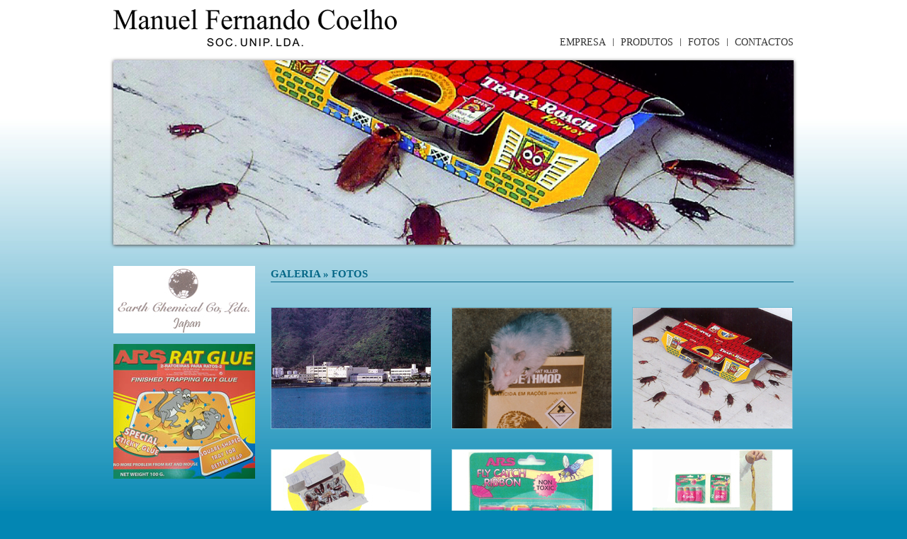

--- FILE ---
content_type: text/html; charset=utf-8
request_url: http://manuelfcoelho.com/pt/galeria/Fotos/1
body_size: 8044
content:

<!DOCTYPE html PUBLIC "-//W3C//DTD XHTML 1.0 Transitional//EN" "http://www.w3.org/TR/xhtml1/DTD/xhtml1-transitional.dtd">

<html>
    <head><link rel="stylesheet" type="text/css" href="/DXR.axd?r=1_7,1_8,0_3036,0_3038,0_3279,0_3281,1_1-ob7Lp" /><meta http-equiv="X-UA-Compatible" content="IE=edge" /><link href="../../../styles/css.css" type="text/css" rel="stylesheet" /><link rel="stylesheet" href="../../../scripts/fancybox/jquery.fancybox.css?v=2.1.5" type="text/css" media="screen" />
        <script type="text/javascript" src='/scripts/basicos.js'></script>
        <script type="text/javascript" src='/scripts/jquery-2.1.0.min.js'></script>
        <script type="text/javascript" src='/scripts/jquery.slickhover.js' defer="defer"></script>
        <script type="text/javascript" src='/scripts/jquery.easing.1.3.js' defer="defer"></script>
        <script type="text/javascript" src='/scripts/jquery.ui.totop.min.js' defer="defer"></script>
        
        <link rel="stylesheet" href="../../../Scripts/photobox/photobox.css" />
        <script type="text/javascript" src='/scripts/photobox/jquery.photobox.js'></script>

        <title>
	Galeria » Fotos :: Manuel Fernando Coelho
</title>
        <meta name="title" content="Galeria » Fotos :: Manuel Fernando Coelho" /><meta name="description" content="A empresa Manuel F. Coelho comercializa desde 1965, em regime de exclusividade, os produtos Earth Chemical Co. Ltd. - Japão: ratoeira de cola sem veneno; ARS Fita apanha moscas; armadilha para baratas Mini-house, óptimas para espaços comerciais e públicos onde os venenos não são aconselháveis." /><meta name="keywords" content="manuel, fernando, coelho, apanha, moscas, armadilha para baratas, baratas, ratoeiras, ratos, moscas, baratas, ratoeira sem veneno, fita apanha moscas, armadilha baratas" /><meta name="author" content="arkis.pt" /><meta name="rating" content="general" /><meta name="distribution" content="global" /><meta name="copyright" content="arkis.pt" /></head>
    <body id="ctl00_body" class="body">
    
        <form method="post" action="./1" id="aspnetForm" style="margin: 0px;">
<div class="aspNetHidden">
<input type="hidden" name="__EVENTTARGET" id="__EVENTTARGET" value="" />
<input type="hidden" name="__EVENTARGUMENT" id="__EVENTARGUMENT" value="" />
<input type="hidden" name="__VIEWSTATE" id="__VIEWSTATE" value="okyLz9b1JmO0rrVMKtkljHp5JcRSOz2MQNB2KWjytv7ti1EWgE/S1U5V3ULrtUYp7CRrgncTLuVJXZlynpQB3JI0/g1a6KYema57O1PMhnOxGjmw63KBF2btUhOndGTZarVi+poTeWLip4UhpA7Sj3spyUwQVGXoLWfPSMl2RPgMWtx1OTOQwGR1NtGt0aBDk4/sMs3/Mv9/a8Tug2knrdwjdpQCFUYwD50iEIkM0FRPvGCLiuKUNi8v3GWRzPuh2W/z9ZGEBwTxhxb8t9/8PdBOp9/EgPKOR8f11/VMPWFmr6oFSXQH49W6hleuVFFkqSJ525gUUe0p+vvCx8F5uFMpre7olHr0ImiXMA8O5pGyVY8Jgomp0KfvrROMjHYo1JxNP27/cCU+iqqSo+8G5w2lc7Ws0Pr5cKDWD9ffYa7vHRncEo8NSavCDW+H/GsUZMrfYyyOi7PIy5joksOdxHA5Jm3PA8mIgLGa2hRQ182bYegYCZd96yNkwWy1Kkno3o6cX/nJ9THxYl8N6b+K2hViQeB8CvB/ZtnodLo01PHNWOLUZGa2oNrUgTnVfnJWfkdZmM6LHfs8F65fkyf5mRVr0pffjXqcWcFrt9tMC2U=" />
</div>

<script type="text/javascript">
//<![CDATA[
var theForm = document.forms['aspnetForm'];
if (!theForm) {
    theForm = document.aspnetForm;
}
function __doPostBack(eventTarget, eventArgument) {
    if (!theForm.onsubmit || (theForm.onsubmit() != false)) {
        theForm.__EVENTTARGET.value = eventTarget;
        theForm.__EVENTARGUMENT.value = eventArgument;
        theForm.submit();
    }
}
//]]>
</script>


<script src="/WebResource.axd?d=pynGkmcFUV13He1Qd6_TZC9CtshJ-1m8aUiWt183FvWU36j-ZpLF1mVi7Au5d4OSGkpYWK8CfPByRlYkn4u2mg2&amp;t=638460238960000000" type="text/javascript"></script>


<script type="text/javascript">
//<![CDATA[
var __cultureInfo = {"name":"pt-PT","numberFormat":{"CurrencyDecimalDigits":2,"CurrencyDecimalSeparator":",","IsReadOnly":false,"CurrencyGroupSizes":[3],"NumberGroupSizes":[3],"PercentGroupSizes":[3],"CurrencyGroupSeparator":" ","CurrencySymbol":"€ ","NaNSymbol":"NaN","CurrencyNegativePattern":8,"NumberNegativePattern":1,"PercentPositivePattern":1,"PercentNegativePattern":1,"NegativeInfinitySymbol":"-∞","NegativeSign":"-","NumberDecimalDigits":2,"NumberDecimalSeparator":",","NumberGroupSeparator":" ","CurrencyPositivePattern":3,"PositiveInfinitySymbol":"∞","PositiveSign":"+","PercentDecimalDigits":2,"PercentDecimalSeparator":",","PercentGroupSeparator":" ","PercentSymbol":"%","PerMilleSymbol":"‰","NativeDigits":["0","1","2","3","4","5","6","7","8","9"],"DigitSubstitution":1},"dateTimeFormat":{"AMDesignator":"","Calendar":{"MinSupportedDateTime":"\/Date(-62135596800000)\/","MaxSupportedDateTime":"\/Date(253402300799999)\/","AlgorithmType":1,"CalendarType":1,"Eras":[1],"TwoDigitYearMax":2029,"IsReadOnly":false},"DateSeparator":"/","FirstDayOfWeek":0,"CalendarWeekRule":2,"FullDateTimePattern":"d\u0027 de \u0027MMMM\u0027 de \u0027yyyy HH:mm:ss","LongDatePattern":"d\u0027 de \u0027MMMM\u0027 de \u0027yyyy","LongTimePattern":"HH:mm:ss","MonthDayPattern":"d \u0027de\u0027 MMMM","PMDesignator":"","RFC1123Pattern":"ddd, dd MMM yyyy HH\u0027:\u0027mm\u0027:\u0027ss \u0027GMT\u0027","ShortDatePattern":"dd/MM/yyyy","ShortTimePattern":"HH:mm","SortableDateTimePattern":"yyyy\u0027-\u0027MM\u0027-\u0027dd\u0027T\u0027HH\u0027:\u0027mm\u0027:\u0027ss","TimeSeparator":":","UniversalSortableDateTimePattern":"yyyy\u0027-\u0027MM\u0027-\u0027dd HH\u0027:\u0027mm\u0027:\u0027ss\u0027Z\u0027","YearMonthPattern":"MMMM\u0027 de \u0027yyyy","AbbreviatedDayNames":["dom","seg","ter","qua","qui","sex","sáb"],"ShortestDayNames":["D","S","T","Q","Q","S","S"],"DayNames":["domingo","segunda-feira","terça-feira","quarta-feira","quinta-feira","sexta-feira","sábado"],"AbbreviatedMonthNames":["jan","fev","mar","abr","mai","jun","jul","ago","set","out","nov","dez",""],"MonthNames":["janeiro","fevereiro","março","abril","maio","junho","julho","agosto","setembro","outubro","novembro","dezembro",""],"IsReadOnly":false,"NativeCalendarName":"Calendário gregoriano","AbbreviatedMonthGenitiveNames":["jan","fev","mar","abr","mai","jun","jul","ago","set","out","nov","dez",""],"MonthGenitiveNames":["janeiro","fevereiro","março","abril","maio","junho","julho","agosto","setembro","outubro","novembro","dezembro",""]},"eras":[1,"d.C.",null,0]};//]]>
</script>

<script src="/ScriptResource.axd?d=NJmAwtEo3Ipnlaxl6CMhvj3_tMstTGid3miGscIaFDwImTB3sMsYGhOn60Pmsf2wchRPzIxiG_SyiImuFZmVIc2jEWqYx9HcH9efynweUKDyQp48xeV3KEOAxyhFApIGziyE6WuUS_ZuafD1xIQLcwRP8WtQvlxlo6zg1Uh6WQ41&amp;t=74258c30" type="text/javascript"></script>
<script src="/ScriptResource.axd?d=dwY9oWetJoJoVpgL6Zq8OKAbeA9HKakTV8DYvyOvpx7PA-PtElSRx5mzJrEwdPX9ocmSFDrETgG-aSARV4aAKj56SNbUofxymiFmVKwwF6AG5zLe-FXT0Zvv_l5nMlQ4lagfyH3hZ_e4XKG5qh8ZoxE1uVxLhxACW4MPbSPaUxo1&amp;t=74258c30" type="text/javascript"></script>
<div class="aspNetHidden">

	<input type="hidden" name="__VIEWSTATEGENERATOR" id="__VIEWSTATEGENERATOR" value="EA21FD54" />
	<input type="hidden" name="__EVENTVALIDATION" id="__EVENTVALIDATION" value="cdtE9zLdZmFSmIkBZPSCxESIKh9l9/Q+P6jKx0qSRsMmJgy4tBaXP0A9yLXXgq+ugZUWK/2eT625WgCSLOfq9nfpiwWbj5FF25RqP6jIiltJQAPWjJE0vJNMyEJ6fcmC" />
</div>
            <div>
                

                <script type="text/javascript">
//<![CDATA[
Sys.WebForms.PageRequestManager._initialize('ctl00$ScriptManager1', 'aspnetForm', [], [], [], 90, 'ctl00');
//]]>
</script>

                
                <table id="ctl00_Table2" cellpadding="0" cellspacing="0" width="960px" align="center">
	<tr>
		<td style="height: 80px;">
                            <table cellpadding="0" cellspacing="0"  width="100%">
                                <tr>
                                    <td align="left" valign="middle" rowspan="3"><a href="../../../home" title="Home"><img id="ctl00_topo_imgTopo" src="../../../cliente/layout/topo.png" style="height:58px;width:400px;" /></a></td>
                                    <td align="right"></td>
                                    <td align="right" valign="top">
                                    </td>
                                </tr>
                                <tr>
                                    <td colspan="3" align="right" valign="middle" style="height: 40px">
                                       
                                    </td>
                                </tr>
                                <tr>
                                    <td colspan="3" align="right">
                                        
    
<input type="hidden" id="ctl00_menu_menuSI" name="ctl00_menu_menuSI" value="" /><script id="dxis_1516221819" src="/DXR.axd?r=1_145,1_81,1_137,1_130,1_135,1_121,1_78,1_140,1_118,1_126,1_84,1_117,1_128-ob7Lp" type="text/javascript"></script><table cellspacing="0" cellpadding="0" id="ctl00_menu_menu" style="border-collapse:collapse;border-collapse:separate;">
			<tr>
				<td valign="top" style="text-align:Center;"><table cellspacing="0" cellpadding="0" style="height:100%;border-collapse:collapse;border-collapse:separate;margin-left:auto;margin-right:auto;">
					<tr>
						<td id="ctl00_menu_menu_DXI0_T" class="botaoMenu dxmIFC dxmILC" onclick="aspxMIClick(event, &#39;ctl00_menu_menu&#39;, &#39;0&#39;)" style="cursor:pointer;"><a href="/home" target="_self">EMPRESA</a></td><td><div id="ctl00_menu_menu_DXI0_II" style="height:1px;width:10px;overflow:hidden;display:block;">

						</div></td><td id="ctl00_menu_menu_DXI1_IS" style="display:table-cell;"><div class="dx" style="background-color:#666666;height:11px;width:1px;">

						</div></td><td><div id="ctl00_menu_menu_DXI1_ISI" style="height:1px;width:10px;overflow:hidden;display:block;">

						</div></td><td id="ctl00_menu_menu_DXI1_T" class="botaoMenu dxmIFC dxmILC" onclick="aspxMIClick(event, &#39;ctl00_menu_menu&#39;, &#39;1&#39;)" style="cursor:pointer;"><a href="/conteudos/produtos2/2" target="_self">PRODUTOS</a></td><td><div id="ctl00_menu_menu_DXI1_II" style="height:1px;width:10px;overflow:hidden;display:block;">

						</div></td><td id="ctl00_menu_menu_DXI2_IS" style="display:table-cell;"><div class="dx" style="background-color:#666666;height:11px;width:1px;">

						</div></td><td><div id="ctl00_menu_menu_DXI2_ISI" style="height:1px;width:10px;overflow:hidden;display:block;">

						</div></td><td id="ctl00_menu_menu_DXI2_T" class="botaoMenu dxmIFC dxmILC" onclick="aspxMIClick(event, &#39;ctl00_menu_menu&#39;, &#39;2&#39;)" style="cursor:pointer;"><a href="/galeria" target="_self">FOTOS</a></td><td><div id="ctl00_menu_menu_DXI2_II" style="height:1px;width:10px;overflow:hidden;display:block;">

						</div></td><td id="ctl00_menu_menu_DXI3_IS" style="display:table-cell;"><div class="dx" style="background-color:#666666;height:11px;width:1px;">

						</div></td><td><div id="ctl00_menu_menu_DXI3_ISI" style="height:1px;width:10px;overflow:hidden;display:block;">

						</div></td><td id="ctl00_menu_menu_DXI3_T" class="botaoMenu dxmIFC dxmILC" onclick="aspxMIClick(event, &#39;ctl00_menu_menu&#39;, &#39;3&#39;)" style="cursor:pointer;"><a href="/formularios/contactos4/1" target="_self">CONTACTOS</a></td>
					</tr>
				</table></td>
			</tr>
		</table><script id="dxss_1651319" type="text/javascript">
<!--
aspxAddHoverItems('ctl00_menu_menu',[[[''],[''],['DXM_']],[[''],[''],['DXI0_','DXI1_','DXI2_','DXI3_'],['I','N','T','P'],[[''],[''],[''],['']],['Img','PImg']]]);
aspxAddSelectedItems('ctl00_menu_menu',[[['botaoMenuSel'],[''],['DXI0_','DXI1_','DXI2_','DXI3_'],['I','N','T','P'],[[''],[''],[''],['']],['Img','PImg']]]);

var dxo = new ASPxClientMenu('ctl00_menu_menu');
window['ctl00_menu_menu'] = dxo;
dxo.autoPostBack = true;
dxo.uniqueID = 'ctl00$menu$menu';
dxo.rootSubMenuFIYOffset=5;
dxo.rootSubMenuLIYOffset=5;
dxo.rootSubMenuYOffset=5;
dxo.allowSelectItem=true;
dxo.shadowVisible=false;
dxo.InlineInitialize();

//-->
</script>
                                    </td>
                                </tr>
                            </table>
                        </td>
	</tr>
	<tr>
		<td style="height: 5px;"></td>
	</tr>
	<tr>
		<td valign="top">
                            

<table id="ctl00_fotosFlash_Table1" cellpadding="0" cellspacing="0" width="100%" height="260">
			<tr>
				<td align="center" valign="middle">
            <input type="hidden" id="ctl00_fotosFlash_fotosFlashH" name="ctl00_fotosFlash_fotosFlashH" value="0" /><div class="dxisControl_Office2010Blue" id="ctl00_fotosFlash_fotosFlash" style="height:260px;width:960px;display:none;">

				</div><script id="dxss_1054998329" type="text/javascript">
<!--

var dxo = new ASPxClientImageSlider('ctl00_fotosFlash_fotosFlash');
window['ImageSlider'] = dxo;
dxo.uniqueID = 'ctl00$fotosFlash$fotosFlash';
dxo.items = [{'src':'/cliente/fotosflash/00003.jpg'},{'src':'/cliente/fotosflash/00004.jpg'},{'src':'/cliente/fotosflash/00002.jpg'},{'src':'/cliente/fotosflash/00001.jpg'},{'src':'/cliente/fotosflash/00005.jpg'}];
dxo.animationType = 1;
dxo.itemClasses = 'dxis-item fotoFlash';
dxo.imageAreaCssArray = 'background-color:White;height:260px;width:960px;';
dxo.imageAreaClasses = 'dxis-imageArea fotoFlashSombra';
dxo.navigationBtnsVisibility = 0;
dxo.itemTextVisibility = 0;
dxo.animationDuration = 1000;
dxo.showNavigationBar = false;
dxo.interval = 6000;
dxo.autoPlay = true;
dxo.pausePlayingWhenMouseOver = true;
dxo.InlineInitialize();

//-->
</script>
        </td>
			</tr>
		</table>
		
                        </td>
	</tr>
	<tr>
		<td style="height: 30px;"></td>
	</tr>
	<tr>
		<td>
                            <table cellpadding="0" cellspacing="0" align="center" width="100%">
                                <tr>
                                    <td id="ctl00_colunaMiolo1" style="width: 200px;" valign="top">
                                        <table cellpadding="0" cellspacing="0" border="0">
                                            <tr><td>




<div id="ctl00_pub1_divPublicidade" style="margin-bottom: 15px;">
    <a id="ctl00_pub1_lnkPublicidade" title="Earth Chemical Co, Lda." class="aspNetDisabled" style="display:inline-block;height:95px;width:200px;"><img title="Earth Chemical Co, Lda." src="../../../cliente/publicidades/00001.jpg" alt="" /></a>
</div></td></tr>
                                            <tr><td>




<div id="ctl00_pub2_divPublicidade" style="margin-bottom: 15px;">
    <a id="ctl00_pub2_lnkPublicidade" title="Publicidade" class="aspNetDisabled" style="display:inline-block;height:190px;width:200px;"><img title="Publicidade" src="../../../cliente/publicidades/00002.jpg" alt="" /></a>
</div></td></tr>
                                        </table>
                                    </td>
		
                                    <td id="ctl00_colunaMiolo2" style="width: 22px;"></td>
		
                                    <td id="ctl00_colunaMiolo3" style="width: 738px;" valign="top">
                                        <table width="738px" cellpadding="0" cellspacing="0">
                                            <tr id="ctl00_linhaTituloPagina">
			<td class="tituloPagina">
                                                    <span id="ctl00_lblTituloPagina" class="txtTituloPagina"><a href='/pt/galeria' class='lnkTituloPagina' title='Galeria'>GALERIA</a> » <a href='/pt/galeria/Fotos/1' class='lnkTituloPagina' title='fotos'>FOTOS</a></span>
                                                </td>
		</tr>
		
                                            <tr id="ctl00_linhaTituloPaginaSep">
			<td style="height: 15px;"></td>
		</tr>
		
                                            <tr><td>
    


    
    
    


    <div align="justify"><span id="ctl00_ContentPlaceHolder1_lblTextoCat" class="txtNormal"></span></div>
    
    <div style="text-align: center;"></div>
                                   
    <div align="justify"><span id="ctl00_ContentPlaceHolder1_lblTextoCatN" class="txtNormal"></span></div>     
    <input id="ctl00_ContentPlaceHolder1_imageGallery_S" name="ctl00$ContentPlaceHolder1$imageGallery" type="hidden" value="0;12;1;0" /><table class="dxigControl_Office2010Silver" cellspacing="0" cellpadding="0" id="ctl00_ContentPlaceHolder1_imageGallery" style="width:100%;border-collapse:collapse;">
			<tr>
				<td id="ctl00_ContentPlaceHolder1_imageGallery_CCell" class="dxigCtrl" style="padding-left:0px;padding-right:0px;padding-top:0px;padding-bottom:0px;vertical-align:top;"><table cellspacing="0" cellpadding="0" style="width:100%;border-collapse:collapse;border-collapse:separate;">
					<tr>
						<td id="ctl00_ContentPlaceHolder1_imageGallery_ICell" class="dxigContent_Office2010Silver" style="background-color:Transparent;border-style:None;padding-left:0px;padding-right:0px;padding-top:20px;padding-bottom:40px;"><table class="dxigFlowItemsContainer_Office2010Silver" cellspacing="0" cellpadding="0" style="border-collapse:collapse;margin-left:-28px;margin-top:-28px;">
							<tr>
								<td><div class="dxigFlowItem_Office2010Silver dxigItem_Office2010Silver borderFoto" style="background-color:Transparent;height:170px;width:225px;white-space:nowrap;text-align:Center;vertical-align:Top;margin-left:28px;padding-right:0px;padding-bottom:0px;padding-left:0px;margin-top:28px;padding-top:0px;">
									<a href="../../../#dxig0" target="_blank"><img onload="_aspxIGIL(this, &quot;ctl00_ContentPlaceHolder1_imageGallery&quot;, &quot;2&quot;, 2)" src="../../../cliente/fotos/00001.jpg" alt="Instala&amp;#231;&amp;#245;es da Earth 
Chemical Co. Ltd. - Jap&amp;#227;o" style="visibility:hidden;" /><div class="dxig-thumbnailBorder" style="border-style:None;">

									</div></a><div class="dxig-thumbnailTextArea" style="display:none;">
										Instala&#231;&#245;es da Earth 
Chemical Co. Ltd. - Jap&#227;o
									</div>
								</div><div class="dxigFlowItem_Office2010Silver dxigItem_Office2010Silver borderFoto" style="background-color:Transparent;height:170px;width:225px;white-space:nowrap;text-align:Center;vertical-align:Top;margin-left:28px;padding-right:0px;padding-bottom:0px;padding-left:0px;margin-top:28px;padding-top:0px;">
									<a href="../../../#dxig1" target="_blank"><img onload="_aspxIGIL(this, &quot;ctl00_ContentPlaceHolder1_imageGallery&quot;, &quot;2&quot;, 2)" src="../../../cliente/fotos/00002.jpg" alt="Dethmor - Mata Ratos Granulado" style="visibility:hidden;" /><div class="dxig-thumbnailBorder" style="border-style:None;">

									</div></a><div class="dxig-thumbnailTextArea" style="display:none;">
										Dethmor - Mata Ratos Granulado
									</div>
								</div><div class="dxigFlowItem_Office2010Silver dxigItem_Office2010Silver borderFoto" style="background-color:Transparent;height:170px;width:225px;white-space:nowrap;text-align:Center;vertical-align:Top;margin-left:28px;padding-right:0px;padding-bottom:0px;padding-left:0px;margin-top:28px;padding-top:0px;">
									<a href="../../../#dxig2" target="_blank"><img onload="_aspxIGIL(this, &quot;ctl00_ContentPlaceHolder1_imageGallery&quot;, &quot;2&quot;, 2)" src="../../../cliente/fotos/00003.jpg" alt="Baratas - Armadilhas Mini House" style="visibility:hidden;" /><div class="dxig-thumbnailBorder" style="border-style:None;">

									</div></a><div class="dxig-thumbnailTextArea" style="display:none;">
										Baratas - Armadilhas Mini House
									</div>
								</div><div class="dxigFlowItem_Office2010Silver dxigItem_Office2010Silver borderFoto" style="background-color:Transparent;height:170px;width:225px;white-space:nowrap;text-align:Center;vertical-align:Top;margin-left:28px;padding-right:0px;padding-bottom:0px;padding-left:0px;margin-top:28px;padding-top:0px;">
									<a href="../../../#dxig3" target="_blank"><img onload="_aspxIGIL(this, &quot;ctl00_ContentPlaceHolder1_imageGallery&quot;, &quot;2&quot;, 2)" src="../../../cliente/fotos/00004.jpg" alt="Trap-a-Roach - Armadilha com cola" style="visibility:hidden;" /><div class="dxig-thumbnailBorder" style="border-style:None;">

									</div></a><div class="dxig-thumbnailTextArea" style="display:none;">
										Trap-a-Roach - Armadilha com cola
									</div>
								</div><div class="dxigFlowItem_Office2010Silver dxigItem_Office2010Silver borderFoto" style="background-color:Transparent;height:170px;width:225px;white-space:nowrap;text-align:Center;vertical-align:Top;margin-left:28px;padding-right:0px;padding-bottom:0px;padding-left:0px;margin-top:28px;padding-top:0px;">
									<a href="../../../#dxig4" target="_blank"><img onload="_aspxIGIL(this, &quot;ctl00_ContentPlaceHolder1_imageGallery&quot;, &quot;2&quot;, 2)" src="../../../cliente/fotos/00005.jpg" alt="ARS - Fita apanha moscas" style="visibility:hidden;" /><div class="dxig-thumbnailBorder" style="border-style:None;">

									</div></a><div class="dxig-thumbnailTextArea" style="display:none;">
										ARS - Fita apanha moscas
									</div>
								</div><div class="dxigFlowItem_Office2010Silver dxigItem_Office2010Silver borderFoto" style="background-color:Transparent;height:170px;width:225px;white-space:nowrap;text-align:Center;vertical-align:Top;margin-left:28px;padding-right:0px;padding-bottom:0px;padding-left:0px;margin-top:28px;padding-top:0px;">
									<a href="../../../#dxig5" target="_blank"><img onload="_aspxIGIL(this, &quot;ctl00_ContentPlaceHolder1_imageGallery&quot;, &quot;2&quot;, 2)" src="../../../cliente/fotos/00006.jpg" alt="F&amp;#225;cil, confort&amp;#225;vel e seguro
(sem subst&amp;#226;ncias qu&amp;#237;micas)" style="visibility:hidden;" /><div class="dxig-thumbnailBorder" style="border-style:None;">

									</div></a><div class="dxig-thumbnailTextArea" style="display:none;">
										F&#225;cil, confort&#225;vel e seguro
(sem subst&#226;ncias qu&#237;micas)
									</div>
								</div><div class="dxigFlowItem_Office2010Silver dxigItem_Office2010Silver borderFoto" style="background-color:Transparent;height:170px;width:225px;white-space:nowrap;text-align:Center;vertical-align:Top;margin-left:28px;padding-right:0px;padding-bottom:0px;padding-left:0px;margin-top:28px;padding-top:0px;">
									<a href="../../../#dxig6" target="_blank"><img onload="_aspxIGIL(this, &quot;ctl00_ContentPlaceHolder1_imageGallery&quot;, &quot;2&quot;, 2)" src="../../../cliente/fotos/00007.jpg" alt="ARS - Ratoeira de cola econ&amp;#243;mica
e f&amp;#225;cil de usar" style="visibility:hidden;" /><div class="dxig-thumbnailBorder" style="border-style:None;">

									</div></a><div class="dxig-thumbnailTextArea" style="display:none;">
										ARS - Ratoeira de cola econ&#243;mica
e f&#225;cil de usar
									</div>
								</div><div class="dxigFlowItem_Office2010Silver dxigItem_Office2010Silver borderFoto" style="background-color:Transparent;height:170px;width:225px;white-space:nowrap;text-align:Center;vertical-align:Top;margin-left:28px;padding-right:0px;padding-bottom:0px;padding-left:0px;margin-top:28px;padding-top:0px;">
									<a href="../../../#dxig7" target="_blank"><img onload="_aspxIGIL(this, &quot;ctl00_ContentPlaceHolder1_imageGallery&quot;, &quot;2&quot;, 2)" src="../../../cliente/fotos/00008.jpg" alt="ARS - quando n&amp;#227;o &amp;#233;
aconselh&amp;#225;vel o uso de veneno" style="visibility:hidden;" /><div class="dxig-thumbnailBorder" style="border-style:None;">

									</div></a><div class="dxig-thumbnailTextArea" style="display:none;">
										ARS - quando n&#227;o &#233;
aconselh&#225;vel o uso de veneno
									</div>
								</div></td>
							</tr>
						</table></td>
					</tr>
				</table></td><td><input type="hidden" id="ctl00_ContentPlaceHolder1_imageGallery_PopupWS" name="ctl00_ContentPlaceHolder1_imageGallery_PopupWS" value="0:0:-1:-10000:-10000:0:-10000:-10000:1:0:0:1" /><div id="ctl00_ContentPlaceHolder1_imageGallery_Popup_PW-1" class="dxpcLite dxpclW" style="width:200px;z-index:10000;display:none;">
					<div class="dxpc-mainDiv" style="cursor:default;">
						<div class="dxpc-contentWrapper">
							<div class="dxpc-content">
								<div class="dxig-imageSliderWrapper">
									<input type="hidden" id="ctl00_ContentPlaceHolder1_imageGallery_Popup_SliderH" name="ctl00_ContentPlaceHolder1_imageGallery_Popup_SliderH" value="0" /><div class="dxisControl_Office2010Silver" id="ctl00_ContentPlaceHolder1_imageGallery_Popup_Slider" style="height:100%;width:100%;display:none;">

									</div><script id="dxss_248425920" type="text/javascript">
<!--
aspxAddHoverItems('ctl00_ContentPlaceHolder1_imageGallery_Popup_Slider',[[['dxis-prevPageBtnHorHover'],[''],['ntbb'],,[[{'spriteCssClass':'dxWeb_isPrevPageBtnHorHover_Office2010Silver'}]],['']],[['dxis-nextPageBtnHorHover'],[''],['ntbf'],,[[{'spriteCssClass':'dxWeb_isNextPageBtnHorHover_Office2010Silver'}]],['']]]);
aspxAddPressedItems('ctl00_ContentPlaceHolder1_imageGallery_Popup_Slider',[[['dxis-prevPageBtnHorPressed'],[''],['ntbb'],,[[{'spriteCssClass':'dxWeb_isPrevPageBtnHorPressed_Office2010Silver'}]],['']],[['dxis-nextPageBtnHorPressed'],[''],['ntbf'],,[[{'spriteCssClass':'dxWeb_isNextPageBtnHorPressed_Office2010Silver'}]],['']]]);
aspxAddDisabledItems('ctl00_ContentPlaceHolder1_imageGallery_Popup_Slider',[[['dxis-prevPageBtnHorDisabled'],[''],['ntbb'],,[[{'spriteCssClass':'dxWeb_isPrevPageBtnHorDisabled_Office2010Silver'}]],['']],[['dxis-nextPageBtnHorDisabled'],[''],['ntbf'],,[[{'spriteCssClass':'dxWeb_isNextPageBtnHorDisabled_Office2010Silver'}]],['']]]);

var dxo = new ASPxClientImageSlider('ctl00_ContentPlaceHolder1_imageGallery_Popup_Slider');
window['ctl00_ContentPlaceHolder1_imageGallery_Popup_Slider'] = dxo;
dxo.uniqueID = 'ctl00$ContentPlaceHolder1$imageGallery$Popup$Slider';
dxo.ItemClick.AddHandler(function() {_aspxIGIC("ctl00_ContentPlaceHolder1_imageGallery"); });
dxo.items = [{'src':'/cliente/fotos/00001_xl.jpg','text':'Instala&#231;&#245;es da Earth \r\nChemical Co. Ltd. - Jap&#227;o'},{'src':'/cliente/fotos/00002_xl.jpg','text':'Dethmor - Mata Ratos Granulado'},{'src':'/cliente/fotos/00003_xl.jpg','text':'Baratas - Armadilhas Mini House'},{'src':'/cliente/fotos/00004_xl.jpg','text':'Trap-a-Roach - Armadilha com cola'},{'src':'/cliente/fotos/00005_xl.jpg','text':'ARS - Fita apanha moscas'},{'src':'/cliente/fotos/00006_xl.jpg','text':'F&#225;cil, confort&#225;vel e seguro\r\n(sem subst&#226;ncias qu&#237;micas)'},{'src':'/cliente/fotos/00007_xl.jpg','text':'ARS - Ratoeira de cola econ&#243;mica\r\ne f&#225;cil de usar'},{'src':'/cliente/fotos/00008_xl.jpg','text':'ARS - quando n&#227;o &#233;\r\naconselh&#225;vel o uso de veneno'}];
dxo.animationType = 1;
dxo.allowMouseWheel = true;
dxo.itemClasses = 'dxis-item';
dxo.imageAreaClasses = 'dxis-imageArea';
dxo.navigationBtnsVisibility = 0;
dxo.itemTextVisibility = 0;
dxo.showNavigationBar = false;
dxo.InlineInitialize();

//-->
</script>
								</div><div>
									<div id="ctl00_ContentPlaceHolder1_imageGallery_Popup_prevBtn" class="dxig-prevButton dxWeb_igPrevButton_Office2010Silver">

									</div>
								</div><div>
									<div id="ctl00_ContentPlaceHolder1_imageGallery_Popup_nextBtn" class="dxig-nextButton dxWeb_igNextButton_Office2010Silver">

									</div>
								</div><div class="dxig-bottomPanel">
									<div class="dxig-overflowPanel">
										<input type="hidden" id="ctl00_ContentPlaceHolder1_imageGallery_Popup_NavigationBarH" name="ctl00_ContentPlaceHolder1_imageGallery_Popup_NavigationBarH" value="0" /><div class="dxisControl_Office2010Silver" id="ctl00_ContentPlaceHolder1_imageGallery_Popup_NavigationBar" style="width:100%;display:none;">

										</div><script id="dxss_1270716053" type="text/javascript">
<!--
aspxAddHoverItems('ctl00_ContentPlaceHolder1_imageGallery_Popup_NavigationBar',[[['dxis-prevBtnHorHover'],[''],['nbb'],,[[{'spriteCssClass':'dxWeb_isPrevBtnHorHover_Office2010Silver'}]],['']],[['dxis-nextBtnHorHover'],[''],['nbf'],,[[{'spriteCssClass':'dxWeb_isNextBtnHorHover_Office2010Silver'}]],['']],[['dxis-prevPageBtnHorHover'],[''],['ntbb'],,[[{'spriteCssClass':'dxWeb_isPrevPageBtnHorHover_Office2010Silver'}]],['']],[['dxis-nextPageBtnHorHover'],[''],['ntbf'],,[[{'spriteCssClass':'dxWeb_isNextPageBtnHorHover_Office2010Silver'}]],['']]]);
aspxAddPressedItems('ctl00_ContentPlaceHolder1_imageGallery_Popup_NavigationBar',[[['dxis-prevBtnHorPressed'],[''],['nbb'],,[[{'spriteCssClass':'dxWeb_isPrevBtnHorPressed_Office2010Silver'}]],['']],[['dxis-nextBtnHorPressed'],[''],['nbf'],,[[{'spriteCssClass':'dxWeb_isNextBtnHorPressed_Office2010Silver'}]],['']],[['dxis-prevPageBtnHorPressed'],[''],['ntbb'],,[[{'spriteCssClass':'dxWeb_isPrevPageBtnHorPressed_Office2010Silver'}]],['']],[['dxis-nextPageBtnHorPressed'],[''],['ntbf'],,[[{'spriteCssClass':'dxWeb_isNextPageBtnHorPressed_Office2010Silver'}]],['']]]);
aspxAddDisabledItems('ctl00_ContentPlaceHolder1_imageGallery_Popup_NavigationBar',[[['dxis-prevBtnHorDisabled'],[''],['nbb'],,[[{'spriteCssClass':'dxWeb_isPrevBtnHorDisabled_Office2010Silver'}]],['']],[['dxis-nextBtnHorDisabled'],[''],['nbf'],,[[{'spriteCssClass':'dxWeb_isNextBtnHorDisabled_Office2010Silver'}]],['']],[['dxis-prevPageBtnHorDisabled'],[''],['ntbb'],,[[{'spriteCssClass':'dxWeb_isPrevPageBtnHorDisabled_Office2010Silver'}]],['']],[['dxis-nextPageBtnHorDisabled'],[''],['ntbf'],,[[{'spriteCssClass':'dxWeb_isNextPageBtnHorDisabled_Office2010Silver'}]],['']]]);

var dxo = new ASPxClientImageSlider('ctl00_ContentPlaceHolder1_imageGallery_Popup_NavigationBar');
window['ctl00_ContentPlaceHolder1_imageGallery_Popup_NavigationBar'] = dxo;
dxo.uniqueID = 'ctl00$ContentPlaceHolder1$imageGallery$Popup$NavigationBar';
dxo.items = [{'thumbnailSrc':'/cliente/fotos/00001.jpg'},{'thumbnailSrc':'/cliente/fotos/00002.jpg'},{'thumbnailSrc':'/cliente/fotos/00003.jpg'},{'thumbnailSrc':'/cliente/fotos/00004.jpg'},{'thumbnailSrc':'/cliente/fotos/00005.jpg'},{'thumbnailSrc':'/cliente/fotos/00006.jpg'},{'thumbnailSrc':'/cliente/fotos/00007.jpg'},{'thumbnailSrc':'/cliente/fotos/00008.jpg'}];
dxo.showImageArea = false;
dxo.navigationBarClasses = 'dxis-nbBottom';
dxo.navigationBarItemCssArray = 'height:90px;width:90px;';
dxo.navigationBarItemClasses = 'dxis-nbItem';
dxo.selectedItemClasses = 'dxis-nbSelectedItem';
dxo.thumbnailNavigationBtnsVisibility = 3;
dxo.nbPrevBtnHtml = '<div id="ctl00_ContentPlaceHolder1_imageGallery_Popup_NavigationBar_ntbb" class="dxWeb_isPrevPageBtnHor_Office2010Silver dxis-prevPageBtnHor">\r\n\r\n</div>';
dxo.nbNextBtnHtml = '<div id="ctl00_ContentPlaceHolder1_imageGallery_Popup_NavigationBar_ntbf" class="dxWeb_isNextPageBtnHor_Office2010Silver dxis-nextPageBtnHor">\r\n\r\n</div>';
dxo.InlineInitialize();

//-->
</script><div class="dxig-navigationBarMarker dxWeb_igNavigationBarMarker_Office2010Silver">

										</div>
									</div><div id="ctl00_ContentPlaceHolder1_imageGallery_Popup_TextArea" class="dxig-fullscreenViewerTextArea">

									</div>
								</div><div class="dxig-closeButtonWrapper">
									<div id="ctl00_ContentPlaceHolder1_imageGallery_Popup_ClsBtn" class="dxig-closeButton dxWeb_igCloseButton_Office2010Silver">

									</div>
								</div><div class="dxig-playPauseButtonWrapper">
									<div class="dxig-playPauseButton dxWeb_igPlayButton_Office2010Silver">

									</div><div class="dxig-playPauseButton dxWeb_igPauseButton_Office2010Silver">

									</div>
								</div>
							</div>
						</div>
					</div>
				</div><script id="dxss_761333094" type="text/javascript">
<!--
aspxAddHoverItems('ctl00_ContentPlaceHolder1_imageGallery_Popup',[[['dxpc-closeBtnHover'],[''],['HCB-1'],,[['']],['Img']]]);

var dxo = new ASPxClientPopupControl('ctl00_ContentPlaceHolder1_imageGallery_Popup');
window['ctl00_ContentPlaceHolder1_imageGallery_Popup'] = dxo;
dxo.uniqueID = 'ctl00$ContentPlaceHolder1$imageGallery$Popup';
dxo.popupAnimationType='fade';
dxo.isPopupPositionCorrectionOn=false;
dxo.shadowVisible=false;
dxo.liteRender=true;
dxo.width=0;
dxo.height=0;
dxo.isMaximizedInit = true;
dxo.InlineInitialize();

//-->
</script></td>
			</tr>
		</table><table id="ctl00_ContentPlaceHolder1_imageGallery_LP" class="dxigLoadingPanel_Office2010Silver" cellspacing="0" cellpadding="0" style="border-collapse:collapse;left:0px;top:0px;z-index:30000;display:none;">
			<tr>
				<td class="dx" style="padding-right:5px;"><img src="/DXR.axd?r=0_3255-kb7Lp" alt="" align="middle" /></td><td class="dx" style="padding-left:0px;"><span id="ctl00_ContentPlaceHolder1_imageGallery_TL">A Carregar&hellip;</span></td>
			</tr>
		</table><div id="ctl00_ContentPlaceHolder1_imageGallery_LD" class="dxigLoadingDiv_Office2010Silver" style="left:0px;top:0px;z-index:29999;display:none;position:absolute;">

		</div><script id="dxss_337345072" type="text/javascript">
<!--
aspxAddHoverItems('ctl00_ContentPlaceHolder1_imageGallery',[[['dxig-closeButtonHover'],[''],['Popup_ClsBtn'],,[[{'spriteCssClass':'dxWeb_igCloseButtonHover_Office2010Silver'}]],['']],[['dxig-prevButtonHover'],[''],['Popup_prevBtn'],,[[{'spriteCssClass':'dxWeb_igPrevButtonHover_Office2010Silver'}]],['']],[['dxig-nextButtonHover'],[''],['Popup_nextBtn'],,[[{'spriteCssClass':'dxWeb_igNextButtonHover_Office2010Silver'}]],['']]]);
aspxAddPressedItems('ctl00_ContentPlaceHolder1_imageGallery',[[['dxig-closeButtonPressed'],[''],['Popup_ClsBtn'],,[[{'spriteCssClass':'dxWeb_igCloseButtonPressed_Office2010Silver'}]],['']],[['dxig-prevButtonPressed'],[''],['Popup_prevBtn'],,[[{'spriteCssClass':'dxWeb_igPrevButtonPressed_Office2010Silver'}]],['']],[['dxig-nextButtonPressed'],[''],['Popup_nextBtn'],,[[{'spriteCssClass':'dxWeb_igNextButtonPressed_Office2010Silver'}]],['']]]);
aspxAddDisabledItems('ctl00_ContentPlaceHolder1_imageGallery',[[['dxig-closeButtonDisabled'],[''],['Popup_ClsBtn'],,[[{'spriteCssClass':'dxWeb_igCloseButtonDisabled_Office2010Silver'}]],['']],[['dxig-prevButtonDisabled'],[''],['Popup_prevBtn'],,[[{'spriteCssClass':'dxWeb_igPrevButtonDisabled_Office2010Silver'}]],['']],[['dxig-nextButtonDisabled'],[''],['Popup_nextBtn'],,[[{'spriteCssClass':'dxWeb_igNextButtonDisabled_Office2010Silver'}]],['']]]);

var dxo = new ASPxClientImageGallery('ctl00_ContentPlaceHolder1_imageGallery');
window['ctl00_ContentPlaceHolder1_imageGallery'] = dxo;
dxo.callBack = function(arg) { WebForm_DoCallback('ctl00$ContentPlaceHolder1$imageGallery',arg,aspxCallback,'ctl00_ContentPlaceHolder1_imageGallery',aspxCallbackError,true); };
dxo.uniqueID = 'ctl00$ContentPlaceHolder1$imageGallery';
dxo.InlineInitialize();

//-->
</script>
    
    <div style="text-align: center;">
    </div>
                

    
                
    

    
    
</td></tr>
                                        </table>
                                        
                                    </td>
		
                                </tr>
                            </table>
                        </td>
	</tr>
	<tr>
		<td style="height: 20px;"></td>
	</tr>
</table>

                <div style="width: 100%;" class="tdRodape"><a id="ctl00_rodape_lnkHome" class="lnkRodape" href="../../../home">home</a> |


<a id="ctl00_rodape_lnkCookies" class="lnkRodape" href="/pt/conteudos/politica-de-cookies/3">política de cookies</a>
<span id="ctl00_rodape_lblCookies" class="txtRodape"> | </span>
<a id="ctl00_rodape_lnkFavoritos" class="lnkRodape" href="javascript:adicionarFavoritos();">adicionar aos favoritos</a>
|
<a id="ctl00_rodape_lnkSugerir" class="lnkRodape" href="/pt/sugerir">sugerir este site</a>
| <a id="ctl00_rodape_lnkSiteMap" class="lnkRodape" href="/pt/sitemap">mapa do site</a>
| <span id="ctl00_rodape_lblDesenvolvido" class="txtRodape">desenvolvido por</span> 
<a id="ctl00_rodape_lnkArkis" class="lnkRodape" href="http://www.arkis.pt" target="_blank">arkis</a></div>
            </div>
            <span id="ctl00_lblGoogleAnalytics"></span>
        

<script type="text/javascript">
//<![CDATA[

WebForm_InitCallback();//]]>
</script>
</form>
        
        <script type="text/javascript" defer="defer">
            $(document).ready(function () {
                $().UItoTop({ easingType: 'easeOutQuart' });
            });
            $(window).load(function () {
                $(".fotoAnimacao").slickhover({
                    animateIn: true, // animate the icon in on hover.
                    icon: '/cliente/layout/zoom-white.png', // The path to the icon
                    color: '#000', // Hex value that changes the color of the overlay
                    opacity: 0.4, // How opaque to make the image, with 0 being completely opaque and 1 having no opacity.
                    speed: 400 // The speed of the fade and animation transition.
                });
            });
	    </script>

    </body>
</html>

--- FILE ---
content_type: text/css
request_url: http://manuelfcoelho.com/DXR.axd?r=1_7,1_8,0_3036,0_3038,0_3279,0_3281,1_1-ob7Lp
body_size: 58222
content:
.dxWeb_rpHeaderTopLeftCorner,
.dxWeb_rpHeaderTopRightCorner,
.dxWeb_rpBottomLeftCorner,
.dxWeb_rpBottomRightCorner,
.dxWeb_rpTopLeftCorner,
.dxWeb_rpTopRightCorner,
.dxWeb_rpGroupBoxBottomLeftCorner,
.dxWeb_rpGroupBoxBottomRightCorner,
.dxWeb_rpGroupBoxTopLeftCorner,
.dxWeb_rpGroupBoxTopRightCorner,
.dxWeb_mHorizontalPopOut,
.dxWeb_mVerticalPopOut,
.dxWeb_mVerticalPopOutRtl,
.dxWeb_mSubMenuItem,
.dxWeb_mSubMenuItemChecked,
.dxWeb_mScrollUp,
.dxWeb_mScrollDown,
.dxWeb_tcScrollLeft,
.dxWeb_tcScrollRight,
.dxWeb_tcScrollLeftHover,
.dxWeb_tcScrollRightHover,
.dxWeb_tcScrollLeftPressed,
.dxWeb_tcScrollRightPressed,
.dxWeb_tcScrollLeftDisabled,
.dxWeb_tcScrollRightDisabled,
.dxWeb_nbCollapse,
.dxWeb_nbExpand,
.dxWeb_splVSeparator,
.dxWeb_splVSeparatorHover,
.dxWeb_splHSeparator,
.dxWeb_splHSeparatorHover,
.dxWeb_splVCollapseBackwardButton,
.dxWeb_splVCollapseBackwardButtonHover,
.dxWeb_splHCollapseBackwardButton,
.dxWeb_splHCollapseBackwardButtonHover,
.dxWeb_splVCollapseForwardButton,
.dxWeb_splVCollapseForwardButtonHover,
.dxWeb_splHCollapseForwardButton,
.dxWeb_splHCollapseForwardButtonHover,
.dxWeb_pcCloseButton,
.dxWeb_pcPinButton,
.dxWeb_pcRefreshButton,
.dxWeb_pcCollapseButton,
.dxWeb_pcMaximizeButton,
.dxWeb_pcSizeGrip,
.dxWeb_pcSizeGripRtl,
.dxWeb_pPopOut,
.dxWeb_pPopOutDisabled,
.dxWeb_pAll,
.dxWeb_pAllDisabled,
.dxWeb_pPrev,
.dxWeb_pPrevDisabled,
.dxWeb_pNext,
.dxWeb_pNextDisabled,
.dxWeb_pLast,
.dxWeb_pLastDisabled,
.dxWeb_pFirst,
.dxWeb_pFirstDisabled,
.dxWeb_tvColBtn,
.dxWeb_tvColBtnRtl,
.dxWeb_tvExpBtn,
.dxWeb_tvExpBtnRtl,
.dxWeb_fmFolder,
.dxWeb_fmFolderLocked,
.dxWeb_fmCreateButton,
.dxWeb_fmMoveButton,
.dxWeb_fmRenameButton,
.dxWeb_fmDeleteButton,
.dxWeb_fmRefreshButton,
.dxWeb_fmDwnlButton,
.dxWeb_fmCreateButtonDisabled,
.dxWeb_fmMoveButtonDisabled,
.dxWeb_fmRenameButtonDisabled,
.dxWeb_fmDeleteButtonDisabled,
.dxWeb_fmRefreshButtonDisabled,
.dxWeb_fmDwnlButtonDisabled,
.dxWeb_fmThumbnailCheck,
.dxWeb_ucClearButton,
.dxWeb_isPrevBtnHor,
.dxWeb_isNextBtnHor,
.dxWeb_isPrevBtnVert,
.dxWeb_isNextBtnVert,
.dxWeb_isPrevPageBtnHor,
.dxWeb_isNextPageBtnHor,
.dxWeb_isPrevPageBtnVert,
.dxWeb_isNextPageBtnVert,
.dxWeb_isPrevBtnHorDisabled,
.dxWeb_isNextBtnHorDisabled,
.dxWeb_isPrevBtnVertDisabled,
.dxWeb_isNextBtnVertDisabled,
.dxWeb_isPrevPageBtnHorDisabled,
.dxWeb_isNextPageBtnHorDisabled,
.dxWeb_isPrevPageBtnVertDisabled,
.dxWeb_isNextPageBtnVertDisabled,
.dxWeb_isDot,
.dxWeb_isDotDisabled,
.dxWeb_isDotSelected,
.dxWeb_isPlayBtn,
.dxWeb_isPauseBtn,
.dxWeb_igCloseButton,
.dxWeb_igNextButton,
.dxWeb_igPrevButton,
.dxWeb_igPlayButton,
.dxWeb_igPauseButton,
.dxWeb_igNavigationBarMarker
 {
    background-image: url('/DXR.axd?r=1_68-ob7Lp');
    background-repeat: no-repeat;
    background-color: transparent;
    display:block;
}

.dxWeb_edtCheckBoxChecked,
.dxWeb_edtCheckBoxUnchecked,
.dxWeb_edtCheckBoxGrayed,
.dxWeb_edtCheckBoxCheckedDisabled,
.dxWeb_edtCheckBoxUncheckedDisabled,
.dxWeb_edtCheckBoxGrayedDisabled {
	background-image: url('/DXR.axd?r=1_68-ob7Lp');
    background-repeat: no-repeat;
    background-color: transparent;
    width: 15px;
    height: 15px;
}
.dxWeb_edtCheckBoxUnchecked {
	background-position: -41px -99px;
}
.dxWeb_edtCheckBoxChecked {
	background-position: -56px -99px;
}
.dxWeb_edtCheckBoxGrayed {
	background-position: -71px -99px;
}
.dxWeb_edtCheckBoxUncheckedDisabled {
	background-position: -86px -99px;
}
.dxWeb_edtCheckBoxCheckedDisabled {
	background-position: -101px -99px;
}
.dxWeb_edtCheckBoxGrayedDisabled {
	background-position: -116px -99px;
}

.dxWeb_mScrollUp, .dxWeb_mScrollDown
{
	margin: auto;
}

.dxWeb_rpHeaderTopLeftCorner {
    background-position: -104px -88px;
    width: 5px;
    height: 5px;
}

.dxWeb_rpHeaderTopRightCorner {
    background-position: -117px -88px;
    width: 5px;
    height: 5px;
}

.dxWeb_rpBottomLeftCorner {
    background-position: -78px -88px;
    width: 5px;
    height: 5px;
}

.dxWeb_rpBottomRightCorner {
    background-position: -91px -88px;
    width: 5px;
    height: 5px;
}

.dxWeb_rpTopLeftCorner {
    background-position: -52px -88px;
    width: 5px;
    height: 5px;
}

.dxWeb_rpTopRightCorner {
    background-position: -65px -88px;
    width: 5px;
    height: 5px;
}

.dxWeb_rpGroupBoxBottomLeftCorner {
    background-position: -26px -88px;
    width: 5px;
    height: 5px;
}

.dxWeb_rpGroupBoxBottomRightCorner {
    background-position: -39px -88px;
    width: 5px;
    height: 5px;
}

.dxWeb_rpGroupBoxTopLeftCorner {
    background-position: 0px -88px;
    width: 5px;
    height: 5px;
}

.dxWeb_rpGroupBoxTopRightCorner {
    background-position: -13px -88px;
    width: 5px;
    height: 5px;
}

.dxWeb_mHorizontalPopOut {
    background-position: -92px -50px;
    width: 5px;
    height: 3px;
}

.dxWeb_mVerticalPopOut {
    background-position: -105px -50px;
    width: 4px;
    height: 8px;
}

.dxWeb_mVerticalPopOutRtl {
    background-position: -145px -50px;
    width: 4px;
    height: 8px;
}

.dxWeb_mSubMenuItem {
    background-position: -48px -50px;
    width: 14px;
    height: 14px;
}

.dxWeb_mSubMenuItemChecked {
    background-position: -70px -50px;
    width: 14px;
    height: 14px;
}

.dxWeb_mScrollUp {
    background-position: -117px -50px;
    width: 7px;
    height: 5px;
}

.dxWeb_mScrollDown {
    background-position: -133px -50px;
    width: 7px;
    height: 5px;
}

.dxWeb_tcScrollLeft {
	background-position: -129px -62px;
    width: 7px;
    height: 7px;
}

.dxWeb_tcScrollRight {
	background-position: -137px -62px;
    width: 7px;
    height: 7px;
}

.dxWeb_tcScrollLeftHover {
	background-position: -129px -70px;
    width: 7px;
    height: 7px;
}
.dxWeb_tcScrollRightHover {
	background-position: -137px -70px;
    width: 7px;
    height: 7px;
}

.dxWeb_tcScrollLeftPressed {
	background-position: -129px -78px;
    width: 7px;
    height: 7px;
}
.dxWeb_tcScrollRightPressed {
	background-position: -137px -78px;
    width: 7px;
    height: 7px;
}

.dxWeb_tcScrollLeftDisabled {
	background-position: -129px -86px;
    width: 7px;
    height: 7px;
}
.dxWeb_tcScrollRightDisabled  {
	background-position: -137px -86px;
    width: 7px;
    height: 7px;
}

.dxWeb_nbCollapse {
    background-position: -129px 0px;
    width: 13px;
    height: 15px;
}

.dxWeb_nbExpand {
    background-position: -129px -23px;
    width: 13px;
    height: 15px;
}

.dxWeb_splVSeparator {
    background-position: -92px -62px;
    width: 6px;
    height: 18px;
}

.dxWeb_splVSeparatorHover {
    background-position: -99px -62px;
    width: 6px;
    height: 18px;
}

.dxWeb_splHSeparator {
    background-position: -58px -74px;
    width: 18px;
    height: 6px;
}

.dxWeb_splHSeparatorHover {
    background-position: -58px -81px;
    width: 18px;
    height: 6px;
}

.dxWeb_splVCollapseBackwardButton {
    background-position: -30px -74px;
    width: 6px;
    height: 7px;
}

.dxWeb_splVCollapseBackwardButtonHover {
    background-position: -37px -74px;
    width: 6px;
    height: 7px;
}

.dxWeb_splHCollapseBackwardButton {
    background-position: 0px -74px;
    width: 7px;
    height: 6px;
}

.dxWeb_splHCollapseBackwardButtonHover {
    background-position: 0px -81px;
    width: 7px;
    height: 6px;
}

.dxWeb_splVCollapseForwardButton {
    background-position: -44px -74px;
    width: 6px;
    height: 7px;
}

.dxWeb_splVCollapseForwardButtonHover {
    background-position: -51px -74px;
    width: 6px;
    height: 7px;
}

.dxWeb_splHCollapseForwardButton {
    background-position: -15px -74px;
    width: 7px;
    height: 6px;
}

.dxWeb_splHCollapseForwardButtonHover {
    background-position: -15px -81px;
    width: 7px;
    height: 6px;
}
.dxWeb_pcCloseButton,
.dxWeb_pcPinButton,
.dxWeb_pcRefreshButton,
.dxWeb_pcCollapseButton,
.dxWeb_pcMaximizeButton {
    width: 15px;
    height: 14px;
}
.dxWeb_pcCloseButton {
    background-position: 0px -50px;
}

.dxWeb_pcPinButton {
    background-position: -19px -165px;
}
.dxpcPinButtonChecked .dxWeb_pcPinButton,
.dxpc-pinBtnChecked .dxWeb_pcPinButton {
    background-position: -37px -165px;
 }
 
.dxWeb_pcRefreshButton {
    background-position: -1px -165px;
}

.dxWeb_pcCollapseButton {
    background-position: -91px -165px;
}
.dxpcCollapseButtonChecked .dxWeb_pcCollapseButton,
.dxpc-collapseBtnChecked .dxWeb_pcCollapseButton {
    background-position: -109px -165px;
}
 
.dxWeb_pcMaximizeButton {
    background-position: -73px -165px;
}
.dxpcMaximizeButtonChecked .dxWeb_pcMaximizeButton,
.dxpc-maximizeBtnChecked .dxWeb_pcMaximizeButton {
    background-position: -55px -165px;
 }

.dxWeb_pcSizeGrip {
    background-position: -24px -50px;
    width: 16px;
    height: 16px;
}

.dxWeb_pcSizeGripRtl {
    background-position: -109px -62px;
    width: 16px;
    height: 16px;
}

.dxWeb_pPopOut {
    background-position: -150px 0px;
    width: 9px;
    height: 14px;
}

.dxWeb_pPopOutDisabled {
    background-position: -150px -22px;
    width: 9px;
    height: 14px;
}

.dxWeb_pAll {
    background-position: 0px 0px;
    width: 21px;
    height: 17px;
}

.dxWeb_pAllDisabled {
    background-position: 0px -25px;
    width: 21px;
    height: 17px;
}

.dxWeb_pPrev {
    background-position: -105px 0px;
    width: 16px;
    height: 17px;
}

.dxWeb_pPrevDisabled {
    background-position: -105px -25px;
    width: 16px;
    height: 17px;
}

.dxWeb_pNext {
    background-position: -81px 0px;
    width: 16px;
    height: 17px;
}

.dxWeb_pNextDisabled {
    background-position: -81px -25px;
    width: 16px;
    height: 17px;
}

.dxWeb_pLast {
    background-position: -55px 0px;
    width: 18px;
    height: 17px;
}

.dxWeb_pLastDisabled {
    background-position: -55px -25px;
    width: 18px;
    height: 17px;
}

.dxWeb_pFirst {
    background-position: -29px 0px;
    width: 18px;
    height: 17px;
}

.dxWeb_pFirstDisabled {
    background-position: -29px -25px;
    width: 18px;
    height: 17px;
}

.dxWeb_tvColBtn,
.dxWeb_tvColBtnRtl {
	background-position: -19px -98px;
    width: 17px;
    height: 17px;
}

.dxWeb_tvExpBtn,
.dxWeb_tvExpBtnRtl {
	background-position: 0px -98px;
    width: 17px;
    height: 17px;
}

.dxWeb_fmFolder {
	background-position: 0px -123px;
    width: 16px;
    height: 16px;
}

.dxWeb_fmFolderLocked {
	background-position: -20px -123px;
    width: 16px;
    height: 16px;
}

.dxWeb_fmCreateButton {
	background-position: -40px -123px;
    width: 16px;
    height: 16px;
}

.dxWeb_fmRenameButton {
	background-position: -60px -123px;
    width: 16px;
    height: 16px;
}

.dxWeb_fmMoveButton {
	background-position: -80px -123px;
    width: 16px;
    height: 16px;
}

.dxWeb_fmDeleteButton {
	background-position: -100px -123px;
    width: 16px;
    height: 16px;
}

.dxWeb_fmRefreshButton {
	background-position: -120px -123px;
    width: 16px;
    height: 16px;
}

.dxWeb_fmDwnlButton {
	background-position: 0px -147px;
    width: 16px;
    height: 16px;
}
.dxWeb_fmDwnlButtonDisabled {
	background-position: -20px -147px;
    width: 16px;
    height: 16px;
}

.dxWeb_fmCreateButtonDisabled {
	background-position: -40px -147px;
    width: 16px;
    height: 16px;
}

.dxWeb_fmRenameButtonDisabled {
	background-position: -60px -147px;
    width: 16px;
    height: 16px;
}

.dxWeb_fmMoveButtonDisabled {
	background-position: -80px -147px;
    width: 16px;
    height: 16px;
}

.dxWeb_fmDeleteButtonDisabled {
	background-position: -100px -147px;
    width: 16px;
    height: 16px;
}

.dxWeb_fmRefreshButtonDisabled {
	background-position: -120px -147px;
    width: 16px;
    height: 16px;
}
.dxWeb_fmThumbnailCheck
{
    background-position: -148px -194px;
    width: 10px;
    height: 11px;
}

.dxWeb_ucClearButton {
    background-position: -100px -123px;
    width: 16px;
    height: 16px;
}
.dxWeb_ucClearButtonDisabled {
    background-position: -100px -147px;
    width: 16px;
    height: 16px;
}

/*ASPxImageSlider*/
.dxWeb_isPlayBtn
{
    background-position: -80px -215px;
}
.dxWeb_isPauseBtn
{
    background-position: -94px -214px;
}
.dxWeb_isDot,
.dxWeb_isDotDisabled
{
    background-position: -113px -193px;
}
.dxWeb_isDotSelected
{
    background-position: -131px -193px;
}
.dxWeb_isPrevBtnVert,
.dxWeb_isNextBtnVert,
.dxWeb_isPrevBtnVertDisabled,
.dxWeb_isNextBtnVertDisabled
{
    width: 29px;
    height: 19px;
}
.dxWeb_isPrevBtnHor,
.dxWeb_isNextBtnHor,
.dxWeb_isPrevBtnHorDisabled,
.dxWeb_isNextBtnHorDisabled
{
    width: 18px;
    height: 31px;
}
.dxWeb_isPrevBtnVert,
.dxWeb_isPrevBtnVertDisabled
{
    background-position: -46px -189px;
}
.dxWeb_isNextBtnVert,
.dxWeb_isNextBtnVertDisabled
{
    background-position: -79px -189px;
}
.dxWeb_isPrevBtnHor,
.dxWeb_isPrevBtnHorDisabled
{
    background-position: -1px -183px;
}
.dxWeb_isNextBtnHor,
.dxWeb_isNextBtnHorDisabled
{
    background-position: -24px -183px;
}
.dxWeb_isPrevPageBtnVert,
.dxWeb_isNextPageBtnVert,
.dxWeb_isPrevPageBtnVertDisabled,
.dxWeb_isNextPageBtnVertDisabled
{
    width: 21px;
    height: 14px;
}
.dxWeb_isPrevPageBtnHor,
.dxWeb_isNextPageBtnHor,
.dxWeb_isPrevPageBtnHorDisabled,
.dxWeb_isNextPageBtnHorDisabled
{
    width: 14px;
    height: 21px;
}
.dxWeb_isPrevPageBtnVert,
.dxWeb_isPrevPageBtnVertDisabled
{
    background-position: -35px -222px;
}
.dxWeb_isNextPageBtnVert,
.dxWeb_isNextPageBtnVertDisabled
{
    background-position: -58px -222px;
}
.dxWeb_isPrevPageBtnHor,
.dxWeb_isPrevPageBtnHorDisabled
{
    background-position: -2px -218px;
}
.dxWeb_isNextPageBtnHor,
.dxWeb_isNextPageBtnHorDisabled
{
    background-position: -18px -218px;
}

/*ASPxImageGallery*/
.dxWeb_igCloseButton
{
    background-position: -109px -217px;
}
.dxigControl.dxTouchUI .dxWeb_igCloseButton
{
    background-position: -147px -256px;
}
.dxWeb_igPrevButton
{
    background-position: -92px -241px;
}
.dxWeb_igPrevButtonHover
{
    background-position: 0 -241px;
}
.dxWeb_igPrevButtonPressed
{
    background-position: -46px -241px;
}
.dxWeb_igPrevButtonDisabled
{
    background-position: -92px -241px;
}
.dxWeb_igNextButton
{
    background-position: -92px -307px;
}
.dxWeb_igNextButtonHover
{
    background-position: 0 -307px;
}
.dxWeb_igNextButtonPressed
{
    background-position: -46px -307px;
}
.dxWeb_igNextButtonDisabled
{
    background-position: -92px -307px;
}
.dxWeb_igPlayButton
{
    background-position: -80px -215px;
}
.dxWeb_igPauseButton
{
    background-position: -94px -214px;
}
.dxWeb_igNavigationBarMarker
{
    background-position: -149px -241px;
}
.dxigControl.dxTouchUI .dxWeb_igPlayButton
{
    background-position: -149px -305px;
}
.dxigControl.dxTouchUI .dxWeb_igPauseButton
{
    background-position: -153px -279px;
}
img
{
	border-width: 0;
}

.dx-clear
{
	display: block;
	clear: both;
	height: 0;
	width: 0;
	font-size: 0;
	line-height: 0;
	overflow: hidden;
	visibility: hidden;
}

.dxKBSW
{
	font-size:0;
}

.dxMSTouchDraggable,
.dxAC
{
	-ms-touch-action: pinch-zoom;
}

/* ASPxInternalCheckBox */
.dxicbInput
{
	border: 0;
	width: 0;
	height: 0;
	padding: 0;
	background-color: transparent;
}

/* ASPxPager */
.dxp-spacer
{
    float: left;
    display: block;
    overflow: hidden;
}
.dxp-right
{
    float: right!important;
}
/* ASPxUploadControl */
.dxucEditAreaSys
{
    margin: 0px;
    font-family: Tahoma, Geneva, sans-serif;
    font-size: 13px;
}
.dxucButtonSys
{
    color: #394EA2;
    cursor: pointer;
    font-family: Tahoma, Geneva, sans-serif;
    font-size: 13px;
    white-space: nowrap;
}
.dxucButtonSys a[unselectable="on"]
{
    cursor: default;
    user-select: none;
	-moz-user-select: -moz-none;
	-khtml-user-select: none;
	-webkit-user-select: none;
}

/* ASPxPopupControl */
.dxpcHBCellSys
{
	-webkit-tap-highlight-color: rgba(0,0,0,0);
    -webkit-touch-callout: none;
}

/* ASPxPopupControl lite */
.dxpc-contentWrapper 
{
	display: table;
    width: 100%;
    border-spacing: 0;
    -webkit-box-sizing: border-box;
    -moz-box-sizing: border-box;
    box-sizing: border-box;
}
.dxpc-shadow 
{
	-moz-box-shadow: 0 2px 12px rgba(0, 0, 0, 0.34375);
    -webkit-box-shadow: 0 2px 12px rgba(0, 0, 0, 0.34375);
    box-shadow: 0 2px 12px rgba(0, 0, 0, 0.34375);
}

/* DropDownPopupControl */
.dxpc-ddSys .dxpc-content
{
	padding: 0!important;
}
.dxpc-ddSys .dxpc-mainDiv,
.dxpc-ddSys.dxpc-mainDiv
{
	border: none!important;
}

/* ASPxMenu lite */
.dxm-shadow 
{
	-moz-box-shadow: 1px 1px 3px rgba(0, 0, 0, 0.199219);
    -webkit-box-shadow: 1px 1px 3px rgba(0, 0, 0, 0.199219);
    box-shadow: 1px 1px 3px rgba(0, 0, 0, 0.199219);
}

/* ASPxDocking - Dock zone */
.dxdzControlVert 
{
    width: 200px;
    height: 400px;
}

.dxdzControlHor
{
    width: 400px;
    height: 200px;
}

.dxdzControlFill
{
    width: 400px;
    height: 400px;
}

.dxdzDisabled
{
}

.dxdzControlVert .dxdz-pnlPlcHolder, 
.dxdzControlHor .dxdz-pnlPlcHolder,
.dxdzControlFill .dxdz-pnlPlcHolder
{
    width: 0;
    height: 0;
    border: 2px solid #A3B5DA;
    background-color: #D1DAEC;
}

.dxdzControlHor .dxdz-pnlPlcHolder
{
    float: left;
}

/* Splitter */
.dxsplS
{
    display: inline-block;
}
.dxsplS
{
	font-size: 0px;
	line-height: 0px;
}
.dxsplLCC,
.dxsplCC,
.dxsplS
{
	overflow: hidden;
}
.dxsplCC,
.dxsplP
{
	width: 100%;
	height: 100%;
}

/* Mobile */
.dxTouchVScrollHandle, .dxTouchHScrollHandle
{
    background-color: Black;
    position: absolute;
    opacity: 0;
    border-radius: 5px;
    -webkit-transition-property: opacity;
    -webkit-transition-duration: 0.3s;
    -webkit-transition-timing-function: ease-out;
}
.dxTouchVScrollHandle
{
    width: 5px;
    height: 50%;
    margin-bottom: 3px;
}
.dxTouchHScrollHandle
{
    width: 50%;
    height: 5px;
    margin-right: 3px;
}
.dxTouchScrollHandleVisible
{
    -webkit-transition-duration: 0s;
	opacity: 0.4!important;
}

/* Layout Control */
.dxflHALSys { text-align: left; }
.dxflHALSys > table,
.dxflHALSys > div {
    margin-left: 0px;
    margin-right: auto;
}
.dxflHARSys { text-align: right; }
.dxflHARSys > table,
.dxflHARSys > div {
    margin-left: auto;
    margin-right: 0px;
}
.dxflHACSys { text-align: center; }
.dxflHACSys > table,
.dxflHACSys > div {
    margin-left: auto;
    margin-right: auto;
}
.dxflVATSys { vertical-align: top; }
.dxflVAMSys { vertical-align: middle; }
.dxflVABSys { vertical-align: bottom; }

/* ASPxFileManager */
.dxfm-file .dxgv,
.dxfm-file .dxgv .dxfm-fileName
{
	text-overflow: ellipsis;
	overflow: hidden;
	white-space: nowrap;
}
.dxfm-file .dxgv.dxfm-fileThumb
{
	text-overflow: clip;
}
.dxfm-multiSelect .dxfm-pThumbnailCheckImage
{
    display: none;
}
.dxfm-multiSelect div.dxfm-fileSA .dxfm-pThumbnailCheckImage,
.dxfm-multiSelect div.dxfm-fileSI .dxfm-pThumbnailCheckImage
{
    display: inline;
}
.dxWeb_rpHeaderTopLeftCorner_Office2010Blue,
.dxWeb_rpHeaderTopRightCorner_Office2010Blue,
.dxWeb_rpBottomLeftCorner_Office2010Blue,
.dxWeb_rpBottomRightCorner_Office2010Blue,
.dxWeb_rpTopLeftCorner_Office2010Blue,
.dxWeb_rpTopRightCorner_Office2010Blue,
.dxWeb_rpGroupBoxBottomLeftCorner_Office2010Blue,
.dxWeb_rpGroupBoxBottomRightCorner_Office2010Blue,
.dxWeb_rpGroupBoxTopLeftCorner_Office2010Blue,
.dxWeb_rpGroupBoxTopRightCorner_Office2010Blue,
.dxWeb_mHorizontalPopOut_Office2010Blue,
.dxWeb_mVerticalPopOut_Office2010Blue,
.dxWeb_mVerticalPopOutRtl_Office2010Blue,
.dxWeb_mSubMenuItem_Office2010Blue,
.dxWeb_mSubMenuItemChecked_Office2010Blue,
.dxWeb_mScrollUp_Office2010Blue,
.dxWeb_mScrollDown_Office2010Blue,
.dxWeb_tcScrollLeft_Office2010Blue,
.dxWeb_tcScrollRight_Office2010Blue,
.dxWeb_tcScrollLeftHover_Office2010Blue,
.dxWeb_tcScrollRightHover_Office2010Blue,
.dxWeb_tcScrollLeftPressed_Office2010Blue,
.dxWeb_tcScrollRightPressed_Office2010Blue,
.dxWeb_tcScrollLeftDisabled_Office2010Blue,
.dxWeb_tcScrollRightDisabled_Office2010Blue,
.dxWeb_nbCollapse_Office2010Blue,
.dxWeb_nbExpand_Office2010Blue,
.dxWeb_splVSeparator_Office2010Blue,
.dxWeb_splVSeparatorHover_Office2010Blue,
.dxWeb_splHSeparator_Office2010Blue,
.dxWeb_splHSeparatorHover_Office2010Blue,
.dxWeb_splVCollapseBackwardButton_Office2010Blue,
.dxWeb_splVCollapseBackwardButtonHover_Office2010Blue,
.dxWeb_splHCollapseBackwardButton_Office2010Blue,
.dxWeb_splHCollapseBackwardButtonHover_Office2010Blue,
.dxWeb_splVCollapseForwardButton_Office2010Blue,
.dxWeb_splVCollapseForwardButtonHover_Office2010Blue,
.dxWeb_splHCollapseForwardButton_Office2010Blue,
.dxWeb_splHCollapseForwardButtonHover_Office2010Blue,
.dxWeb_pcCloseButton_Office2010Blue,
.dxWeb_pcPinButton_Office2010Blue,
.dxWeb_pcRefreshButton_Office2010Blue,
.dxWeb_pcCollapseButton_Office2010Blue,
.dxWeb_pcMaximizeButton_Office2010Blue,
.dxWeb_pcSizeGrip_Office2010Blue,
.dxWeb_pcSizeGripRtl_Office2010Blue,
.dxWeb_pPopOut_Office2010Blue,
.dxWeb_pPopOutDisabled_Office2010Blue,
.dxWeb_pAll_Office2010Blue,
.dxWeb_pAllDisabled_Office2010Blue,
.dxWeb_pPrev_Office2010Blue,
.dxWeb_pPrevDisabled_Office2010Blue,
.dxWeb_pNext_Office2010Blue,
.dxWeb_pNextDisabled_Office2010Blue,
.dxWeb_pLast_Office2010Blue,
.dxWeb_pLastDisabled_Office2010Blue,
.dxWeb_pFirst_Office2010Blue,
.dxWeb_pFirstDisabled_Office2010Blue,
.dxWeb_tvColBtn_Office2010Blue,
.dxWeb_tvColBtnRtl_Office2010Blue,
.dxWeb_tvExpBtn_Office2010Blue,
.dxWeb_tvExpBtnRtl_Office2010Blue,
.dxWeb_ncBackToTop_Office2010Blue,
.dxWeb_smBullet_Office2010Blue,
.dxWeb_tiBackToTop_Office2010Blue,
.dxWeb_fmFolder_Office2010Blue,
.dxWeb_fmFolderLocked_Office2010Blue,
.dxWeb_fmCreateButton_Office2010Blue,
.dxWeb_fmMoveButton_Office2010Blue,
.dxWeb_fmRenameButton_Office2010Blue,
.dxWeb_fmDeleteButton_Office2010Blue,
.dxWeb_fmRefreshButton_Office2010Blue,
.dxWeb_fmDwnlButton_Office2010Blue,
.dxWeb_fmCreateButtonDisabled_Office2010Blue,
.dxWeb_fmMoveButtonDisabled_Office2010Blue,
.dxWeb_fmRenameButtonDisabled_Office2010Blue,
.dxWeb_fmDeleteButtonDisabled_Office2010Blue,
.dxWeb_fmRefreshButtonDisabled_Office2010Blue,
.dxWeb_fmDwnlButtonDisabled_Office2010Blue,
.dxWeb_fmThumbnailCheck_Office2010Blue,
.dxWeb_ucClearButton_Office2010Blue,
.dxWeb_ucClearButtonDisabled_Office2010Blue,
.dxWeb_isPrevBtnHor_Office2010Blue,
.dxWeb_isNextBtnHor_Office2010Blue,
.dxWeb_isPrevBtnVert_Office2010Blue,
.dxWeb_isNextBtnVert_Office2010Blue,
.dxWeb_isPrevPageBtnHor_Office2010Blue,
.dxWeb_isNextPageBtnHor_Office2010Blue,
.dxWeb_isPrevPageBtnVert_Office2010Blue,
.dxWeb_isNextPageBtnVert_Office2010Blue,
.dxWeb_isPrevBtnHorDisabled_Office2010Blue,
.dxWeb_isNextBtnHorDisabled_Office2010Blue,
.dxWeb_isPrevBtnVertDisabled_Office2010Blue,
.dxWeb_isNextBtnVertDisabled_Office2010Blue,
.dxWeb_isPrevPageBtnHorDisabled_Office2010Blue,
.dxWeb_isNextPageBtnHorDisabled_Office2010Blue,
.dxWeb_isPrevPageBtnVertDisabled_Office2010Blue,
.dxWeb_isNextPageBtnVertDisabled_Office2010Blue,
.dxWeb_isDot_Office2010Blue,
.dxWeb_isDotDisabled_Office2010Blue,
.dxWeb_isDotSelected_Office2010Blue,
.dxWeb_isPlayBtn_Office2010Blue,
.dxWeb_isPauseBtn_Office2010Blue,
.dxWeb_igCloseButton_Office2010Blue,
.dxWeb_igNextButton_Office2010Blue,
.dxWeb_igPrevButton_Office2010Blue,
.dxWeb_igPlayButton_Office2010Blue,
.dxWeb_igPauseButton_Office2010Blue,
.dxWeb_igNavigationBarMarker_Office2010Blue
 { 
    background-image: url('/DXR.axd?r=0_3037-kb7Lp');
    background-repeat: no-repeat;
    background-color: transparent;
    display:block;
}
.dxWeb_mScrollUp_Office2010Blue, .dxWeb_mScrollDown_Office2010Blue
{
	margin: auto;
}
.dxWeb_ncBackToTop_Office2010Blue,
.dxWeb_smBullet_Office2010Blue,
.dxWeb_tiBackToTop_Office2010Blue
{
	display:inline;
}
.dxWeb_edtCheckBoxChecked_Office2010Blue,
.dxWeb_edtCheckBoxUnchecked_Office2010Blue,
.dxWeb_edtCheckBoxGrayed_Office2010Blue,
.dxWeb_edtCheckBoxCheckedDisabled_Office2010Blue,
.dxWeb_edtCheckBoxUncheckedDisabled_Office2010Blue,
.dxWeb_edtCheckBoxGrayedDisabled_Office2010Blue {
	background-image: url('/DXR.axd?r=0_3037-kb7Lp');
    background-repeat: no-repeat;
    background-color: transparent;
	width: 15px;
    height: 15px;
}

.dxWeb_edtCheckBoxUnchecked_Office2010Blue {
	background-position: -142px -101px;
}
.dxWeb_edtCheckBoxChecked_Office2010Blue {
	background-position: -142px -116px; 
}
.dxWeb_edtCheckBoxGrayed_Office2010Blue {
	background-position: -142px -131px;
}
.dxWeb_edtCheckBoxUncheckedDisabled_Office2010Blue {
	background-position: -158px -101px;
}
.dxWeb_edtCheckBoxCheckedDisabled_Office2010Blue {
	background-position: -158px -116px;
}
.dxWeb_edtCheckBoxGrayedDisabled_Office2010Blue {
	background-position: -158px -131px;
}

.dxWeb_rpHeaderTopLeftCorner_Office2010Blue {
    background-position: -76px -88px;
    width: 3px;
    height: 3px;
}

.dxWeb_rpHeaderTopRightCorner_Office2010Blue {
    background-position: -84px -88px;
    width: 3px;
    height: 3px;
}

.dxWeb_rpBottomLeftCorner_Office2010Blue {
    background-position: -57px -88px;
    width: 3px;
    height: 3px;
}

.dxWeb_rpBottomRightCorner_Office2010Blue {
    background-position: -65px -88px;
    width: 3px;
    height: 3px;
}

.dxWeb_rpTopLeftCorner_Office2010Blue {
    background-position: -38px -88px;
    width: 3px;
    height: 3px;
}

.dxWeb_rpTopRightCorner_Office2010Blue {
    background-position: -46px -88px;
    width: 3px;
    height: 3px;
}

.dxWeb_rpGroupBoxBottomLeftCorner_Office2010Blue {
    background-position: -19px -88px;
    width: 3px;
    height: 3px;
}

.dxWeb_rpGroupBoxBottomRightCorner_Office2010Blue {
    background-position: -27px -88px;
    width: 3px;
    height: 3px;
}

.dxWeb_rpGroupBoxTopLeftCorner_Office2010Blue {
    background-position: 0px -88px;
    width: 3px;
    height: 3px;
}

.dxWeb_rpGroupBoxTopRightCorner_Office2010Blue {
    background-position: -8px -88px;
    width: 3px;
    height: 3px;
}

.dxWeb_mHorizontalPopOut_Office2010Blue {
    background-position: -98px -51px;
    width: 7px;
    height: 4px;
}

.dxWeb_mVerticalPopOut_Office2010Blue {
    background-position: -107px -51px;
    width: 4px;
    height: 7px;
}

.dxWeb_mVerticalPopOutRtl_Office2010Blue {
    background-position: -112px -51px;
    width: 4px;
    height: 7px;
}

.dxWeb_mSubMenuItem_Office2010Blue {
    background-position: -42px -51px;
    width: 13px;
    height: 13px;
}

.dxWeb_mSubMenuItemChecked_Office2010Blue {
    background-position: -56px -51px;
    width: 13px;
    height: 13px;
}

.dxWeb_mScrollUp_Office2010Blue {
    background-position: -118px -51px;
    width: 7px;
    height: 4px;
}

.dxWeb_mScrollDown_Office2010Blue {
    background-position: -118px -56px;
    width: 7px;
    height: 4px;
}

.dxWeb_tcScrollLeft_Office2010Blue {
	background-position: -143px 0px;
    width: 21px;
    height: 21px;
}

.dxWeb_tcScrollRight_Office2010Blue {
	background-position: -166px 0px;
    width: 21px;
    height: 21px;
}

.dxWeb_tcScrollLeftHover_Office2010Blue {
	background-position: -143px -23px;
    width: 21px;
    height: 21px;
}
.dxWeb_tcScrollRightHover_Office2010Blue {
	background-position: -166px -23px;
    width: 21px;
    height: 21px;
}

.dxWeb_tcScrollLeftPressed_Office2010Blue {
	background-position: -143px -46px;
    width: 21px;
    height: 21px;
}
.dxWeb_tcScrollRightPressed_Office2010Blue {
	background-position: -166px -46px;
    width: 21px;
    height: 21px;
}

.dxWeb_tcScrollLeftDisabled_Office2010Blue {
	background-position: -143px -69px;
    width: 21px;
    height: 21px;
}
.dxWeb_tcScrollRightDisabled_Office2010Blue  {
	background-position: -166px -69px;
    width: 21px;
    height: 21px;
}

.dxWeb_nbCollapse_Office2010Blue {
    background-position: -127px -50px;
    width: 13px;
    height: 15px;
}

.dxWeb_nbExpand_Office2010Blue {
    background-position: -127px -66px;
    width: 13px;
    height: 15px;
}

.dxWeb_splVSeparator_Office2010Blue {
    background-position: -83px -64px;
    width: 6px;
    height: 22px;
}

.dxWeb_splVSeparatorHover_Office2010Blue {
    background-position: -90px -64px;
    width: 6px;
    height: 22px;
}

.dxWeb_splHSeparator_Office2010Blue {
    background-position: -51px -73px;
    width: 23px;
    height: 6px;
}

.dxWeb_splHSeparatorHover_Office2010Blue {
    background-position: -51px -80px;
    width: 23px;
    height: 6px;
}

.dxWeb_splVCollapseBackwardButton_Office2010Blue {
    background-position: -21px -73px;
    width: 6px;
    height: 7px;
}

.dxWeb_splVCollapseBackwardButtonHover_Office2010Blue {
    background-position: -28px -73px;
    width: 6px;
    height: 7px;
}

.dxWeb_splHCollapseBackwardButton_Office2010Blue {
    background-position: 0px -73px;
    width: 7px;
    height: 6px;
}

.dxWeb_splHCollapseBackwardButtonHover_Office2010Blue {
    background-position: 0px -80px;
    width: 7px;
    height: 6px;
}

.dxWeb_splVCollapseForwardButton_Office2010Blue {
    background-position: -36px -73px;
    width: 6px;
    height: 7px;
}

.dxWeb_splVCollapseForwardButtonHover_Office2010Blue {
    background-position: -43px -73px;
    width: 6px;
    height: 7px;
}

.dxWeb_splHCollapseForwardButton_Office2010Blue {
    background-position: -9px -73px;
    width: 7px;
    height: 6px;
}

.dxWeb_splHCollapseForwardButtonHover_Office2010Blue {
    background-position: -9px -80px;
    width: 7px;
    height: 6px;
}
.dxWeb_pcCloseButton_Office2010Blue,
.dxWeb_pcPinButton_Office2010Blue,
.dxWeb_pcRefreshButton_Office2010Blue,
.dxWeb_pcCollapseButton_Office2010Blue,
.dxWeb_pcMaximizeButton_Office2010Blue {
    width: 15px;
    height: 15px;
}
.dxWeb_pcCloseButton_Office2010Blue {
    background-position: -84px -93px;
}
.dxWeb_pcPinButton_Office2010Blue {
    background-position: -174px -118px;
}
.dxpcPinButtonChecked_Office2010Blue .dxWeb_pcPinButton_Office2010Blue,
.dxpc-pinBtnChecked .dxWeb_pcPinButton_Office2010Blue {
    background-position: -174px -132px;
 }
 
.dxWeb_pcRefreshButton_Office2010Blue {
    background-position: -103px -80px;
}

.dxWeb_pcCollapseButton_Office2010Blue {
    background-position: -173px -90px;
}
.dxpcCollapseButtonChecked_Office2010Blue .dxWeb_pcCollapseButton_Office2010Blue,
.dxpc-collapseBtnChecked .dxWeb_pcCollapseButton_Office2010Blue {
    background-position: -174px -105px;
 }
 
.dxWeb_pcMaximizeButton_Office2010Blue {
    background-position: -102px -94px;
}
.dxpcMaximizeButtonChecked_Office2010Blue .dxWeb_pcMaximizeButton_Office2010Blue,
.dxpc-maximizeBtnChecked .dxWeb_pcMaximizeButton_Office2010Blue {
    background-position: -121px -94px;
 }

.dxWeb_pcSizeGrip_Office2010Blue {
    background-position: -13px -51px;
    width: 13px;
    height: 13px;
}

.dxWeb_pcSizeGripRtl_Office2010Blue {
    background-position: -27px -51px;
    width: 13px;
    height: 13px;
}

.dxWeb_pPopOut_Office2010Blue {
    background-position: -74px -51px;
    width: 10px;
    height: 12px;
}

.dxWeb_pPopOutDisabled_Office2010Blue {
    background-position: -86px -51px;
    width: 10px;
    height: 12px;
}

.dxWeb_pAll_Office2010Blue {
    background-position: 0px 0px;
    width: 40px;
    height: 23px;
}

.dxWeb_pAllDisabled_Office2010Blue {
    background-position: 0px -25px;
    width: 40px;
    height: 23px;
}

.dxWeb_pPrev_Office2010Blue {
    background-position: -92px 0px;
    width: 23px;
    height: 23px;
}

.dxWeb_pPrevDisabled_Office2010Blue {
    background-position: -92px -25px;
    width: 23px;
    height: 23px;
}

.dxWeb_pNext_Office2010Blue {
    background-position: -117px 0px;
    width: 23px;
    height: 23px;
}

.dxWeb_pNextDisabled_Office2010Blue {
    background-position: -117px -25px;
    width: 23px;
    height: 23px;
}

.dxWeb_pLast_Office2010Blue {
    background-position: -67px 0px;
    width: 23px;
    height: 23px;
}

.dxWeb_pLastDisabled_Office2010Blue {
    background-position: -67px -25px;
    width: 23px;
    height: 23px;
}

.dxWeb_pFirst_Office2010Blue {
    background-position: -42px 0px;
    width: 23px;
    height: 23px;
}

.dxWeb_pFirstDisabled_Office2010Blue {
    background-position: -42px -25px;
    width: 23px;
    height: 23px;
}

.dxWeb_tvColBtn_Office2010Blue {
	background-position: -19px -93px;
    width: 17px;
    height: 17px;
}
.dxWeb_tvColBtnRtl_Office2010Blue {
	background-position: -57px -93px;
    width: 17px;
    height: 17px;
}

.dxWeb_tvExpBtn_Office2010Blue {
	background-position: 0px -93px;
    width: 17px;
    height: 17px;
}
.dxWeb_tvExpBtnRtl_Office2010Blue {
	background-position: -38px -93px;
    width: 17px;
    height: 17px;
}

.dxWeb_ncBackToTop_Office2010Blue {
    background-position: -99px -64px;
    width: 15px;
    height: 15px;
}
.dxWeb_smBullet_Office2010Blue {
    background-position: -125px -85px;
    width: 6px;
    height: 6px;
}
.dxWeb_tiBackToTop_Office2010Blue {
    background-position: -99px -64px;
    width: 15px;
    height: 15px;
}

.dxWeb_fmFolder_Office2010Blue {
	background-position: 0px -111px;
    width: 16px;
    height: 16px;
}

.dxWeb_fmFolderLocked_Office2010Blue {
	background-position: -20px -111px;
    width: 16px;
    height: 16px;
}

.dxWeb_fmCreateButton_Office2010Blue {
	background-position: -40px -111px;
    width: 16px;
    height: 16px;
}

.dxWeb_fmRenameButton_Office2010Blue {
	background-position: -60px -111px;
    width: 16px;
    height: 16px;
}

.dxWeb_fmMoveButton_Office2010Blue {
	background-position: -80px -111px;
    width: 16px;
    height: 16px;
}

.dxWeb_fmDeleteButton_Office2010Blue {
	background-position: -100px -111px;
    width: 16px;
    height: 16px;
}

.dxWeb_fmRefreshButton_Office2010Blue {
	background-position: -120px -111px;
    width: 16px;
    height: 16px;
}
.dxWeb_fmDwnlButton_Office2010Blue {
	background-position: 0px -135px;
    width: 16px;
    height: 16px;
}

.dxWeb_fmDwnlButtonDisabled_Office2010Blue {
	background-position: -20px -135px;
    width: 16px;
    height: 16px;
}

.dxWeb_fmCreateButtonDisabled_Office2010Blue {
	background-position: -40px -135px;
    width: 16px;
    height: 16px;
}

.dxWeb_fmRenameButtonDisabled_Office2010Blue {
	background-position: -60px -135px;
    width: 16px;
    height: 16px;
}

.dxWeb_fmMoveButtonDisabled_Office2010Blue {
	background-position: -80px -135px;
    width: 16px;
    height: 16px;
}

.dxWeb_fmDeleteButtonDisabled_Office2010Blue {
	background-position: -100px -135px;
    width: 16px;
    height: 16px;
}

.dxWeb_fmRefreshButtonDisabled_Office2010Blue {
	background-position: -120px -135px;
    width: 16px;
    height: 16px;
}
.dxWeb_fmThumbnailCheck_Office2010Blue
{
    background-position: -149px -164px;
    width: 10px;
    height: 10px;
}

.dxWeb_ucClearButton_Office2010Blue {
    background-position: -100px -111px;
    width: 16px;
    height: 16px;
}
.dxWeb_ucClearButtonDisabled_Office2010Blue {
    background-position: -100px -135px;
    width: 16px;
    height: 16px;
}

/*ASPxImageSlider*/
.dxWeb_isPlayBtn_Office2010Blue
{
    background-position: -80px -185px;
}
.dxWeb_isPauseBtn_Office2010Blue
{
    background-position: -94px -184px;
}
.dxWeb_isDot_Office2010Blue,
.dxWeb_isDotDisabled_Office2010Blue
{
    background-position: -113px -163px;
}
.dxWeb_isDotSelected_Office2010Blue
{
    background-position: -131px -163px;
}
.dxWeb_isPrevBtnVert_Office2010Blue,
.dxWeb_isNextBtnVert_Office2010Blue,
.dxWeb_isPrevBtnVertDisabled_Office2010Blue,
.dxWeb_isNextBtnVertDisabled_Office2010Blue
{
    width: 29px;
    height: 19px;
}
.dxWeb_isPrevBtnHor_Office2010Blue,
.dxWeb_isNextBtnHor_Office2010Blue,
.dxWeb_isPrevBtnHorDisabled_Office2010Blue,
.dxWeb_isNextBtnHorDisabled_Office2010Blue
{
    width: 18px;
    height: 31px;
}
.dxWeb_isPrevBtnVert_Office2010Blue,
.dxWeb_isPrevBtnVertDisabled_Office2010Blue
{
    background-position: -46px -159px;
}
.dxWeb_isNextBtnVert_Office2010Blue,
.dxWeb_isNextBtnVertDisabled_Office2010Blue
{
    background-position: -79px -159px;
}
.dxWeb_isPrevBtnHor_Office2010Blue,
.dxWeb_isPrevBtnHorDisabled_Office2010Blue
{
    background-position: -1px -153px;
}
.dxWeb_isNextBtnHor_Office2010Blue,
.dxWeb_isNextBtnHorDisabled_Office2010Blue
{
    background-position: -24px -153px;
}
.dxWeb_isPrevPageBtnVert_Office2010Blue,
.dxWeb_isNextPageBtnVert_Office2010Blue,
.dxWeb_isPrevPageBtnVertDisabled_Office2010Blue,
.dxWeb_isNextPageBtnVertDisabled_Office2010Blue
{
    width: 21px;
    height: 14px;
}
.dxWeb_isPrevPageBtnHor_Office2010Blue,
.dxWeb_isNextPageBtnHor_Office2010Blue,
.dxWeb_isPrevPageBtnHorDisabled_Office2010Blue,
.dxWeb_isNextPageBtnHorDisabled_Office2010Blue
{
    width: 14px;
    height: 21px;
}
.dxWeb_isPrevPageBtnVert_Office2010Blue,
.dxWeb_isPrevPageBtnVertDisabled_Office2010Blue
{
    background-position: -35px -192px;
}
.dxWeb_isNextPageBtnVert_Office2010Blue,
.dxWeb_isNextPageBtnVertDisabled_Office2010Blue
{
    background-position: -58px -192px;
}
.dxWeb_isPrevPageBtnHor_Office2010Blue,
.dxWeb_isPrevPageBtnHorDisabled_Office2010Blue
{
    background-position: -2px -188px;
}
.dxWeb_isNextPageBtnHor_Office2010Blue,
.dxWeb_isNextPageBtnHorDisabled_Office2010Blue
{
    background-position: -18px -188px;
}

/*ASPxImageGallery*/
.dxWeb_igCloseButton_Office2010Blue
{
    background-position: -144px -210px;
}
.dxigControl_Office2010Blue.dxTouchUI .dxWeb_igCloseButton_Office2010Blue
{
    background-position: -139px -238px;
}
.dxWeb_igPrevButton_Office2010Blue
{
    background-position: -92px -210px;
}
.dxWeb_igPrevButtonHover_Office2010Blue
{
    background-position: 0px -210px;
}
.dxWeb_igPrevButtonPressed_Office2010Blue
{
    background-position: -46px -210px;
}
.dxWeb_igPrevButtonDisabled_Office2010Blue
{
    background-position: -92px -210px;
}
.dxWeb_igNextButton_Office2010Blue
{
    background-position: -92px -276px;
}
.dxWeb_igNextButtonHover_Office2010Blue
{
    background-position: 0px -276px;
}
.dxWeb_igNextButtonPressed_Office2010Blue
{
    background-position: -46px -276px;
}
.dxWeb_igNextButtonDisabled_Office2010Blue
{
    background-position: -92px -276px;
}
.dxWeb_igPlayButton_Office2010Blue
{
    background-position: -80px -185px;
}
.dxWeb_igPauseButton_Office2010Blue
{
    background-position: -94px -184px;
}
.dxWeb_igNavigationBarMarker_Office2010Blue
{
    background-position: -142px -222px;
}
.dxigControl_Office2010Blue.dxTouchUI .dxWeb_igPlayButton_Office2010Blue
{
    background-position: -141px -287px;
}
.dxigControl_Office2010Blue.dxTouchUI .dxWeb_igPauseButton_Office2010Blue
{
    background-position: -145px -261px;
}
/* -- CheckBox -- */
.dxICBFocused_Office2010Blue 
{
	background-color: #ffde00;
}
.dxICheckBox_Office2010Blue 
{
    cursor: default;
	margin: auto;
	display: inline-block;
	vertical-align: middle;
}
/* -- ASPxCallbackPanel -- */
.dxcpLoadingPanel_Office2010Blue
{
	font: 11px Verdana, Geneva, sans-serif;
	color: #1e395b;
}
.dxcpLoadingPanel_Office2010Blue td.dx,
.dxcpLoadingPanelWithContent_Office2010Blue td.dx
{
	white-space: nowrap;
	text-align: center;
	padding: 10px 14px;
}
.dxcpLoadingPanelWithContent_Office2010Blue
{
	font: 11px Verdana, Geneva, sans-serif;
	color: #1e395b;
	border: 1px solid #859ebf;
	background: White none;
}
.dxcpLoadingDiv_Office2010Blue
{
	background: Gray none;
	opacity: 0.01;
	filter: progid:DXImageTransform.Microsoft.Alpha(Style=0, Opacity=1);
}
/* Disabled */
.dxcpDisabled_Office2010Blue
{
	color: #b2b7bd;
	cursor: default;
}

/* -- ASPxCloudControl -- */
.dxccControl_Office2010Blue
{
	font-family: Verdana, Geneva, sans-serif;
	text-decoration: none;
	color: #6a88a1;
	background: White none;
	border-style: none;
}
.dxccControl_Office2010Blue a
{
	text-decoration: none!important;
	color: #6a88a1;
}
.dxccControl_Office2010Blue a:hover
{
	text-decoration: underline!important;
}
/* Disabled */
.dxccDisabled_Office2010Blue
{
	color: #b2b7bd;
	cursor: default;
}

/* -- ASPxDataView -- */
.dxdvControl_Office2010Blue 
{
	font: 11px Verdana, Geneva, sans-serif;
	color: #1e395b;
}
.dxdvControl_Office2010Blue td.dxdvCtrl
{
	padding: 0;
}
.dxdvLoadingPanel_Office2010Blue
{
	font: 11px Verdana, Geneva, sans-serif;
	color: #1e395b;
	background: White none;
	border: 1px solid #859ebf;
}
.dxdvLoadingPanel_Office2010Blue td.dx
{
	white-space: nowrap;
	text-align: center;
	padding: 10px 14px;
}
.dxdvLoadingDiv_Office2010Blue
{
	background-color: Gray;
	opacity: 0.01;
	filter: progid:DXImageTransform.Microsoft.Alpha(Style=0, Opacity=1);
}
.dxdvContent_Office2010Blue
{
	background: White none;
	padding: 21px;
	border: 1px solid #859ebf;
	border-right: 0;
	border-left: 0;
}
.dxdvItem_Office2010Blue,
.dxdvFlowItem_Office2010Blue
{
	border: 1px solid #bdcbdf;
	background: #ebf3fc none;
	padding: 20px;
	height: 180px;
	height: expression("154px");
}
.dxdvFlowItem_Office2010Blue
{
	float: left;
	overflow: hidden;
}
.dxdvFlowItemsContainer_Office2010Blue 
{
}
.dxdvEmptyItem_Office2010Blue
{
	text-align: left;
	vertical-align: top;
	padding: 20px;
	height: 180px;
	height: expression("154px");
}
.dxdvPagerPanel_Office2010Blue
{
	padding: 4px 9px;
	background: #e4effa none;
}
.dxdvEmptyData_Office2010Blue
{
	color: #1e395b;
	padding: 12px 40px;
}
.dxdvEPContainer_Office2010Blue
{
    height: 40px;
	text-align: center;
}
.dxdvEPContainer_Office2010Blue div
{
	padding-top: 12px;
}
.dxdvEPContainer_Office2010Blue a
{
	color: #1e395b;
	text-decoration: none;
}
.dxdvEPContainer_Office2010Blue a:hover
{
	text-decoration: underline;
}
/* Disabled */
.dxdvDisabled_Office2010Blue
{
	color: #b2b7bd;
	cursor: default;
}

/* -- ASPxHeadline -- */
.dxhlControl_Office2010Blue 
{
	font: 11px Verdana, Geneva, sans-serif;
	color: Black;
}
.dxhlControl_Office2010Blue a
{
	color: #498bc2;
	text-decoration: none;
} 
.dxhlControl_Office2010Blue a:hover
{
	text-decoration: underline;
}
.dxhlContent_Office2010Blue
{
	padding-left: 2px;
} 

.dxhlDate_Office2010Blue
{
	font-size: 15px;
	color: #498bc2;
	white-space: nowrap;
}
.dxhlHeader_Office2010Blue
{
	font-size: 15px;
	color: #498bc2;
	padding: 1px 1px 6px;
}

.dxhlDateHeader_Office2010Blue
{
	font-size: 15px;
	color: #498bc2;
	font-weight: normal;
}
.dxhlLeftPanel_Office2010Blue
{
	color: Gray;
}
.dxhlRightPanel_Office2010Blue
{
}
.dxhlDateLeftPanel_Office2010Blue
{
	color: Gray;
	padding-bottom: 2px;
	white-space: nowrap;
}
.dxhlDateRightPanel_Office2010Blue
{
	color: Gray;
	white-space: nowrap;
}
.dxhlTail_Office2010Blue
{
	color: #498bc2;
}
.dxhlTailDiv_Office2010Blue
{
	color: #498bc2;
}
/* Disabled */
.dxhlDisabled_Office2010Blue,
.dxhlDisabled_Office2010Blue a,
.dxhlDisabled_Office2010Blue a:hover
{
	color: #b2b7bd;
	cursor: default;
}

/* -- ASPxLoadingPanel -- */
.dxlpLoadingPanel_Office2010Blue
{
	font: 11px Verdana, Geneva, sans-serif;
	color: #1e395b;
	background: White none;
	border: 1px solid #859ebf;
}
.dxlpLoadingPanel_Office2010Blue td.dx
{
	white-space: nowrap;
	text-align: center;
	padding: 10px 14px;
}
.dxlpLoadingDiv_Office2010Blue
{
	background-color: Gray;
	opacity: 0.7;
	filter: progid:DXImageTransform.Microsoft.Alpha(Style=0, Opacity=70);
}
/* -- ASPxMenu -- */
.dxmMenu_Office2010Blue a,
.dxmVerticalMenu_Office2010Blue a,
.dxmSubMenu_Office2010Blue a
{
	color: #1e395b;
	text-decoration: none;
}
.dxmLoadingPanel_Office2010Blue
{
	font: 11px Verdana, Geneva, sans-serif;
	color: #1e395b;
	background: White none;
	border: 1px solid #859ebf;
}
.dxmLoadingPanel_Office2010Blue td.dx
{
	white-space: nowrap;
	text-align: center;
	padding: 10px 14px;
}   
.dxmMenu_Office2010Blue,
.dxmVerticalMenu_Office2010Blue
{
	font: 11px Verdana, Geneva, sans-serif;
	color: #1e395b;
	background-color: #dae5f2;
	border: 1px solid #8ba0bc;
	padding: 0;
}
.dxmMenu_Office2010Blue
{
	background: #dae5f2 url('/DXR.axd?r=0_3013-kb7Lp') repeat-x left top;
}

.dxmMenuGutter_Office2010Blue,
.dxmMenuRtlGutter_Office2010Blue
{
}

.dxmMenuSeparator_Office2010Blue .dx,
.dxmMenuFullHeightSeparator_Office2010Blue .dx 
{
	font-size: 0;
	line-height: 0;
	overflow: hidden;
	width: 1px;
	height: 1px;
}
.dxmMenuSeparator_Office2010Blue,
.dxmMenuFullHeightSeparator_Office2010Blue
{
	width: 1px;
}

.dxmMenuSeparator_Office2010Blue .dx,
.dxmMenuFullHeightSeparator_Office2010Blue
{
	background: #a9bdd8 none;
	width: 1px;
}
.dxmMenuSeparator_Office2010Blue .dx
{
	height: 21px;
}
.dxmMenuFullHeightSeparator_Office2010Blue
{
	display: none;
}
.dxmMenuVerticalSeparator_Office2010Blue
{
	background: #c5cfdd none;
	width: 100%;
	height: 1px;
}

.dxmMenuItem_Office2010Blue,
.dxmMenuItemWithImage_Office2010Blue,
.dxmMenuItemWithPopOutImage_Office2010Blue,
.dxmMenuItemWithImageWithPopOutImage_Office2010Blue,
.dxmVerticalMenuItem_Office2010Blue,
.dxmVerticalMenuItemWithImage_Office2010Blue,
.dxmVerticalMenuItemWithPopOutImage_Office2010Blue,
.dxmVerticalMenuItemWithImageWithPopOutImage_Office2010Blue, 
.dxmVerticalMenuRtlItem_Office2010Blue,
.dxmVerticalMenuRtlItemWithImage_Office2010Blue,
.dxmVerticalMenuRtlItemWithPopOutImage_Office2010Blue,
.dxmVerticalMenuRtlItemWithImageWithPopOutImage_Office2010Blue,
.dxmMenuLargeItem_Office2010Blue,
.dxmMenuLargeItemWithImage_Office2010Blue,
.dxmMenuLargeItemWithPopOutImage_Office2010Blue,
.dxmMenuLargeItemWithImageWithPopOutImage_Office2010Blue,
.dxmVerticalMenuLargeItem_Office2010Blue,
.dxmVerticalMenuLargeItemWithImage_Office2010Blue,
.dxmVerticalMenuLargeItemWithPopOutImage_Office2010Blue,
.dxmVerticalMenuLargeItemWithImageWithPopOutImage_Office2010Blue,
.dxmVerticalMenuLargeRtlItem_Office2010Blue,
.dxmVerticalMenuLargeRtlItemWithImage_Office2010Blue,
.dxmVerticalMenuLargeRtlItemWithPopOutImage_Office2010Blue,
.dxmVerticalMenuLargeRtlItemWithImageWithPopOutImage_Office2010Blue
{
	background: #dae5f2 url('/DXR.axd?r=0_3013-kb7Lp') repeat-x left top;
	white-space: nowrap;
}
.dxmMenuItem_Office2010Blue,
.dxmMenuItemWithImage_Office2010Blue
{
	padding: 4px 12px;
}
.dxmMenuItemWithPopOutImage_Office2010Blue,
.dxmMenuItemWithImageWithPopOutImage_Office2010Blue
{
	padding: 4px 9px 4px 14px;
}	 
.dxmVerticalMenuItem_Office2010Blue
{
	padding: 4px 19px 4px 8px;
}
.dxmVerticalMenuRtlItem_Office2010Blue
{
	padding: 4px 8px 4px 19px;
}
.dxmVerticalMenuItemWithImage_Office2010Blue
{
	padding: 4px 19px 4px 8px;
}
.dxmVerticalMenuRtlItemWithImage_Office2010Blue
{
	padding: 4px 8px 4px 19px;
}
.dxmVerticalMenuItemWithPopOutImage_Office2010Blue 
{
	padding: 4px 9px 4px 8px;
}
.dxmVerticalMenuRtlItemWithPopOutImage_Office2010Blue
{
	padding: 4px 8px 4px 9px;
}
.dxmVerticalMenuItemWithImageWithPopOutImage_Office2010Blue
{
	padding: 4px 9px 4px 8px;
}
.dxmVerticalMenuRtlItemWithImageWithPopOutImage_Office2010Blue
{
	padding: 4px 8px 4px 9px;
}
.dxmMenuLargeItem_Office2010Blue,
.dxmMenuLargeItemWithImage_Office2010Blue
{
	padding: 4px 12px;
}
.dxmMenuLargeItemWithPopOutImage_Office2010Blue,
.dxmMenuLargeItemWithImageWithPopOutImage_Office2010Blue
{
	padding: 4px 11px;
}
.dxmVerticalMenuLargeItem_Office2010Blue,
.dxmVerticalMenuLargeItemWithImage_Office2010Blue
{
	padding: 4px 8px;
}
.dxmVerticalMenuLargeRtlItem_Office2010Blue,
.dxmVerticalMenuLargeRtlItemWithImage_Office2010Blue
{
	padding: 4px 8px;
}
.dxmVerticalMenuLargeItemWithPopOutImage_Office2010Blue,
.dxmVerticalMenuLargeItemWithImageWithPopOutImage_Office2010Blue
{
	padding: 4px 9px 4px 8px;
}
.dxmVerticalMenuLargeRtlItemWithPopOutImage_Office2010Blue,
.dxmVerticalMenuLargeRtlItemWithImageWithPopOutImage_Office2010Blue
{
	padding: 4px 8px 4px 9px;
}
.dxmMenuItemDropDownButton_Office2010Blue, 
.dxmMenuLargeItemDropDownButton_Office2010Blue
{
	padding: 0 7px 0 8px;
}
.dxmMenuRtlItemDropDownButton_Office2010Blue, 
.dxmMenuLargeRtlItemDropDownButton_Office2010Blue
{
	padding: 0 8px 0 7px;
}
.dxmVerticalMenuItemDropDownButton_Office2010Blue,
.dxmVerticalMenuLargeItemDropDownButton_Office2010Blue
{
	padding: 0 7px 0 8px;
}
.dxmVerticalMenuRtlItemDropDownButton_Office2010Blue,
.dxmVerticalMenuLargeRtlItemDropDownButton_Office2010Blue
{
	padding: 0 8px 0 7px;
}
.dxmMenuItemSelected_Office2010Blue,
.dxmMenuItemSelectedWithImage_Office2010Blue,
.dxmMenuItemSelectedWithPopOutImage_Office2010Blue,
.dxmMenuItemSelectedWithImageWithPopOutImage_Office2010Blue,
.dxmVerticalMenuItemSelected_Office2010Blue,
.dxmVerticalMenuItemSelectedWithImage_Office2010Blue,
.dxmVerticalMenuItemSelectedWithPopOutImage_Office2010Blue,
.dxmVerticalMenuItemSelectedWithImageWithPopOutImage_Office2010Blue,
.dxmVerticalMenuRtlItemSelected_Office2010Blue,
.dxmVerticalMenuRtlItemSelectedWithImage_Office2010Blue,
.dxmVerticalMenuRtlItemSelectedWithPopOutImage_Office2010Blue,
.dxmVerticalMenuRtlItemSelectedWithImageWithPopOutImage_Office2010Blue,
.dxmMenuLargeItemSelected_Office2010Blue,
.dxmMenuLargeItemSelectedWithImage_Office2010Blue,
.dxmMenuLargeItemSelectedWithPopOutImage_Office2010Blue,
.dxmMenuLargeItemSelectedWithImageWithPopOutImage_Office2010Blue,
.dxmVerticalMenuLargeItemSelected_Office2010Blue,
.dxmVerticalMenuLargeItemWithImageSelected_Office2010Blue,
.dxmVerticalMenuLargeItemSelectedWithPopOutImage_Office2010Blue,
.dxmVerticalMenuLargeItemSelectedWithImageWithPopOutImage_Office2010Blue,
.dxmVerticalMenuLargeRtlItemSelected_Office2010Blue,
.dxmVerticalMenuLargeRtlItemWithImageSelected_Office2010Blue,
.dxmVerticalMenuLargeRtlItemSelectedWithPopOutImage_Office2010Blue,
.dxmVerticalMenuLargeRtlItemSelectedWithImageWithPopOutImage_Office2010Blue
{
	background: #fddc7f url('/DXR.axd?r=0_3015-kb7Lp') repeat-x left top;
}
.dxmMenuItemSelected_Office2010Blue,
.dxmMenuItemSelectedWithImage_Office2010Blue
{
	padding: 4px 12px;
}
.dxmMenuItemSelectedWithPopOutImage_Office2010Blue,
.dxmMenuItemSelectedWithImageWithPopOutImage_Office2010Blue
{
	padding: 4px 9px 4px 14px;
}	
.dxmVerticalMenuItemSelected_Office2010Blue
{
	padding: 4px 19px 4px 8px;
}
.dxmVerticalMenuRtlItemSelected_Office2010Blue
{
	padding: 4px 8px 4px 19px;
}
.dxmVerticalMenuItemSelectedWithImage_Office2010Blue
{
	padding: 4px 19px 4px 8px;
}
.dxmVerticalMenuRtlItemSelectedWithImage_Office2010Blue
{
	padding: 4px 8px 4px 19px;
}
.dxmVerticalMenuItemSelectedWithPopOutImage_Office2010Blue
{
	padding: 4px 9px 4px 8px;
}
.dxmVerticalMenuRtlItemSelectedWithPopOutImage_Office2010Blue
{
	padding: 4px 8px 4px 9px;
}
.dxmVerticalMenuItemSelectedWithImageWithPopOutImage_Office2010Blue
{
	padding: 4px 9px 4px 8px;
}
.dxmVerticalMenuRtlItemSelectedWithImageWithPopOutImage_Office2010Blue
{
	padding: 4px 8px 4px 9px;
}
.dxmMenuLargeItemSelected_Office2010Blue,
.dxmMenuLargeItemSelectedWithImage_Office2010Blue
{
	padding: 4px 12px;
}
.dxmMenuLargeItemSelectedWithPopOutImage_Office2010Blue,
.dxmMenuLargeItemSelectedWithImageWithPopOutImage_Office2010Blue
{
	padding: 4px 11px;
}
.dxmVerticalMenuLargeItemSelected_Office2010Blue,
.dxmVerticalMenuLargeItemSelectedWithImage_Office2010Blue
{
	padding: 4px 8px;
}
.dxmVerticalMenuLargeRtlItemSelected_Office2010Blue,
.dxmVerticalMenuLargeRtlItemSelectedWithImage_Office2010Blue
{
	padding: 4px 8px;
}
.dxmVerticalMenuLargeItemSelectedWithPopOutImage_Office2010Blue,
.dxmVerticalMenuLargeItemSelectedWithImageWithPopOutImage_Office2010Blue
{
	padding: 4px 9px 4px 8px;
}
.dxmVerticalMenuLargeRtlItemSelectedWithPopOutImage_Office2010Blue,
.dxmVerticalMenuLargeRtlItemSelectedWithImageWithPopOutImage_Office2010Blue
{
	padding: 4px 8px 4px 9px;
}
.dxmMenuItemDropDownButtonSelected_Office2010Blue,
.dxmMenuLargeItemDropDownButtonSelected_Office2010Blue
{
	padding: 0 7px;
	border-left: 1px solid #c2762b;
}
.dxmMenuRtlItemDropDownButtonSelected_Office2010Blue,
.dxmMenuLargeRtlItemDropDownButtonSelected_Office2010Blue
{
	padding: 0 7px;
	border-right: 1px solid #c2762b;
}
.dxmVerticalMenuItemDropDownButtonSelected_Office2010Blue,
.dxmVerticalMenuLargeItemDropDownButtonSelected_Office2010Blue
{
	padding: 0 7px;
	border-left: 1px solid #c2762b;
}
.dxmVerticalMenuRtlItemDropDownButtonSelected_Office2010Blue,
.dxmVerticalMenuLargeRtlItemDropDownButtonSelected_Office2010Blue
{
	padding: 0 7px;
	border-right: 1px solid #c2762b;
}
.dxmMenuItemChecked_Office2010Blue,
.dxmMenuItemCheckedWithImage_Office2010Blue,
.dxmMenuItemCheckedWithPopOutImage_Office2010Blue,
.dxmMenuItemCheckedWithImageWithPopOutImage_Office2010Blue,
.dxmVerticalMenuItemChecked_Office2010Blue,
.dxmVerticalMenuItemCheckedWithImage_Office2010Blue,
.dxmVerticalMenuItemCheckedWithPopOutImage_Office2010Blue,
.dxmVerticalMenuItemCheckedWithImageWithPopOutImage_Office2010Blue,
.dxmVerticalMenuRtlItemChecked_Office2010Blue,
.dxmVerticalMenuRtlItemCheckedWithImage_Office2010Blue,
.dxmVerticalMenuRtlItemCheckedWithPopOutImage_Office2010Blue,
.dxmVerticalMenuRtlItemCheckedWithImageWithPopOutImage_Office2010Blue,
.dxmMenuLargeItemChecked_Office2010Blue,
.dxmMenuLargeItemCheckedWithImage_Office2010Blue,
.dxmMenuLargeItemCheckedWithPopOutImage_Office2010Blue,
.dxmMenuLargeItemCheckedWithImageWithPopOutImage_Office2010Blue,
.dxmVerticalMenuLargeItemChecked_Office2010Blue,
.dxmVerticalMenuLargeItemWithImageChecked_Office2010Blue,
.dxmVerticalMenuLargeItemCheckedWithPopOutImage_Office2010Blue,
.dxmVerticalMenuLargeItemCheckedWithImageWithPopOutImage_Office2010Blue,
.dxmVerticalMenuLargeRtlItemChecked_Office2010Blue,
.dxmVerticalMenuLargeRtlItemWithImageChecked_Office2010Blue,
.dxmVerticalMenuLargeRtlItemCheckedWithPopOutImage_Office2010Blue,
.dxmVerticalMenuLargeRtlItemCheckedWithImageWithPopOutImage_Office2010Blue
{
	background: #fddc7f url('/DXR.axd?r=0_3015-kb7Lp') repeat-x left top;
}
.dxmMenuItemChecked_Office2010Blue,
.dxmMenuItemCheckedWithImage_Office2010Blue
{
	padding: 4px 12px;
}
.dxmMenuItemCheckedWithPopOutImage_Office2010Blue,
.dxmMenuItemCheckedWithImageWithPopOutImage_Office2010Blue
{
	padding: 4px 9px 4px 14px;
}	
.dxmVerticalMenuItemChecked_Office2010Blue
{
	padding: 4px 19px 4px 8px;
}
.dxmVerticalMenuRtlItemChecked_Office2010Blue
{
	padding: 4px 8px 4px 19px;
}
.dxmVerticalMenuItemCheckedWithImage_Office2010Blue
{
	padding: 4px 19px 4px 8px;
}
.dxmVerticalMenuRtlItemCheckedWithImage_Office2010Blue
{
	padding: 4px 8px 4px 19px;
}
.dxmVerticalMenuItemCheckedWithPopOutImage_Office2010Blue
{
	padding: 4px 9px 4px 8px;
}
.dxmVerticalMenuRtlItemCheckedWithPopOutImage_Office2010Blue
{
	padding: 4px 8px 4px 9px;
}
.dxmVerticalMenuItemCheckedWithImageWithPopOutImage_Office2010Blue
{
	padding: 4px 9px 4px 8px;
}
.dxmVerticalMenuRtlItemCheckedWithImageWithPopOutImage_Office2010Blue
{
	padding: 4px 8px 4px 9px;
}
.dxmMenuLargeItemChecked_Office2010Blue,
.dxmMenuLargeItemCheckedWithImage_Office2010Blue
{
	padding: 4px 12px;
}
.dxmMenuLargeItemCheckedWithPopOutImage_Office2010Blue,
.dxmMenuLargeItemCheckedWithImageWithPopOutImage_Office2010Blue
{
	padding: 4px 11px;
}
.dxmVerticalMenuLargeItemChecked_Office2010Blue,
.dxmVerticalMenuLargeItemCheckedWithImage_Office2010Blue
{
	padding: 4px 8px;
}
.dxmVerticalMenuLargeRtlItemChecked_Office2010Blue,
.dxmVerticalMenuLargeRtlItemCheckedWithImage_Office2010Blue
{
	padding: 4px 8px;
}
.dxmVerticalMenuLargeItemCheckedWithPopOutImage_Office2010Blue,
.dxmVerticalMenuLargeItemCheckedWithImageWithPopOutImage_Office2010Blue
{
	padding: 4px 9px 4px 8px;
}
.dxmVerticalMenuLargeRtlItemCheckedWithPopOutImage_Office2010Blue,
.dxmVerticalMenuLargeRtlItemCheckedWithImageWithPopOutImage_Office2010Blue
{
	padding: 4px 8px 4px 9px;
}
.dxmMenuItemDropDownButtonChecked_Office2010Blue,
.dxmMenuLargeItemDropDownButtonChecked_Office2010Blue
{
	padding: 0 7px;
	border-left: 1px solid #c2762b;
}
.dxmMenuRtlItemDropDownButtonChecked_Office2010Blue,
.dxmMenuLargeRtlItemDropDownButtonChecked_Office2010Blue
{
	padding: 0 7px;
	border-right: 1px solid #c2762b;
}
.dxmVerticalMenuItemDropDownButtonChecked_Office2010Blue,
.dxmVerticalMenuLargeItemDropDownButtonChecked_Office2010Blue
{
	padding: 0 7px;
	border-left: 1px solid #c2762b;
}
.dxmVerticalMenuRtlItemDropDownButtonChecked_Office2010Blue,
.dxmVerticalMenuLargeRtlItemDropDownButtonChecked_Office2010Blue
{
	padding: 0 7px;
	border-right: 1px solid #c2762b;
}
.dxmMenuItemHover_Office2010Blue,
.dxmMenuItemHoverWithImage_Office2010Blue,
.dxmMenuItemHoverWithPopOutImage_Office2010Blue,
.dxmMenuItemHoverWithImageWithPopOutImage_Office2010Blue, 
.dxmVerticalMenuItemHover_Office2010Blue,
.dxmVerticalMenuItemHoverWithImage_Office2010Blue,
.dxmVerticalMenuItemHoverWithPopOutImage_Office2010Blue,
.dxmVerticalMenuItemHoverWithImageWithPopOutImage_Office2010Blue, 
.dxmVerticalMenuRtlItemHover_Office2010Blue,
.dxmVerticalMenuRtlItemHoverWithImage_Office2010Blue,
.dxmVerticalMenuRtlItemHoverWithPopOutImage_Office2010Blue,
.dxmVerticalMenuRtlItemHoverWithImageWithPopOutImage_Office2010Blue, 
.dxmMenuLargeItemHover_Office2010Blue,
.dxmMenuLargeItemHoverWithImage_Office2010Blue,
.dxmMenuLargeItemHoverWithPopOutImage_Office2010Blue,
.dxmMenuLargeItemHoverWithImageWithPopOutImage_Office2010Blue, 
.dxmVerticalMenuLargeItemHover_Office2010Blue,
.dxmVerticalMenuLargeItemHoverWithImage_Office2010Blue,
.dxmVerticalMenuLargeItemHoverWithPopOutImage_Office2010Blue,
.dxmVerticalMenuLargeItemHoverWithImageWithPopOutImage_Office2010Blue,
.dxmVerticalMenuLargeRtlItemHover_Office2010Blue,
.dxmVerticalMenuLargeRtlItemHoverWithImage_Office2010Blue,
.dxmVerticalMenuLargeRtlItemHoverWithPopOutImage_Office2010Blue,
.dxmVerticalMenuLargeRtlItemHoverWithImageWithPopOutImage_Office2010Blue
{
	background: #fcf9df url('/DXR.axd?r=0_3014-kb7Lp') repeat-x left top;
}
.dxmMenuItemHover_Office2010Blue,
.dxmMenuItemHoverWithImage_Office2010Blue
{
	padding: 4px 12px;
}
.dxmMenuItemHoverWithPopOutImage_Office2010Blue,
.dxmMenuItemHoverWithImageWithPopOutImage_Office2010Blue
{
	padding: 4px 9px 4px 14px;
}	
.dxmVerticalMenuItemHover_Office2010Blue
{
	padding: 4px 19px 4px 8px;
}
.dxmVerticalMenuRtlItemHover_Office2010Blue
{
	padding: 4px 8px 4px 19px;
}
.dxmVerticalMenuItemHoverWithImage_Office2010Blue
{
	padding: 4px 19px 4px 8px;
}
.dxmVerticalMenuRtlItemHoverWithImage_Office2010Blue
{
	padding: 4px 8px 4px 19px;
}
.dxmVerticalMenuItemHoverWithPopOutImage_Office2010Blue
{
	padding: 4px 9px 4px 8px;
}
.dxmVerticalMenuRtlItemHoverWithPopOutImage_Office2010Blue
{
	padding: 4px 8px 4px 9px;
}
.dxmVerticalMenuItemHoverWithImageWithPopOutImage_Office2010Blue
{
	padding: 4px 9px 4px 8px;
}
.dxmVerticalMenuRtlItemHoverWithImageWithPopOutImage_Office2010Blue
{
	padding: 4px 8px 4px 9px;
}
.dxmMenuLargeItemHover_Office2010Blue,
.dxmMenuLargeItemHoverWithImage_Office2010Blue
{
	padding: 4px 12px;
}
.dxmMenuLargeItemHoverWithPopOutImage_Office2010Blue,
.dxmMenuLargeItemHoverWithImageWithPopOutImage_Office2010Blue
{
	padding: 4px 11px;
}
.dxmVerticalMenuLargeItemHover_Office2010Blue,
.dxmVerticalMenuLargeItemHoverWithImage_Office2010Blue
{
	padding: 4px 8px;
}
.dxmVerticalMenuLargeRtlItemHover_Office2010Blue,
.dxmVerticalMenuLargeRtlItemHoverWithImage_Office2010Blue
{
	padding: 4px 8px;
}
.dxmVerticalMenuLargeItemHoverWithPopOutImage_Office2010Blue,
.dxmVerticalMenuLargeItemHoverWithImageWithPopOutImage_Office2010Blue
{
	padding: 4px 9px 4px 8px;
}
.dxmVerticalMenuLargeRtlItemHoverWithPopOutImage_Office2010Blue,
.dxmVerticalMenuLargeRtlItemHoverWithImageWithPopOutImage_Office2010Blue
{
	padding: 4px 8px 4px 9px;
}
.dxmMenuItemDropDownButtonHover_Office2010Blue,
.dxmMenuLargeItemDropDownButtonHover_Office2010Blue
{
	padding: 0 7px;
	border-left: 1px solid #eecf71;
}
.dxmMenuRtlItemDropDownButtonHover_Office2010Blue,
.dxmMenuLargeRtlItemDropDownButtonHover_Office2010Blue
{
	padding: 0 7px;
	border-right: 1px solid #eecf71;
}
.dxmVerticalMenuItemDropDownButtonHover_Office2010Blue,
.dxmVerticalMenuLargeItemDropDownButtonHover_Office2010Blue
{
	padding: 0 7px;
	border-left: 1px solid #eecf71;
}
.dxmVerticalMenuRtlItemDropDownButtonHover_Office2010Blue,
.dxmVerticalMenuLargeRtlItemDropDownButtonHover_Office2010Blue
{
	padding: 0 7px;
	border-right: 1px solid #eecf71;
}
.dxmSubMenu_Office2010Blue
{
	font: 11px Verdana, Geneva, sans-serif;
	color: #1e395b;
	background-color: White;
	border: 1px solid #a7abb0;
	padding: 1px;
}
.dxmSubMenuGutter_Office2010Blue
{
	background: White url('/DXR.axd?r=0_3018-kb7Lp') repeat-y right top;
}
.dxmSubMenuRtlGutter_Office2010Blue
{
	background: White url('/DXR.axd?r=0_3020-kb7Lp') repeat-y left top;
}
.dxmSubMenuSeparator_Office2010Blue
{
	background: url('/DXR.axd?r=0_3021-kb7Lp') repeat-x left top;
	width: 100%;
	height: 1px;
}
.dxmSubMenuItem_Office2010Blue,
.dxmSubMenuItemWithImage_Office2010Blue,
.dxmSubMenuItemWithPopOutImage_Office2010Blue,
.dxmSubMenuItemWithImageWithPopOutImage_Office2010Blue,
.dxmSubMenuRtlItem_Office2010Blue,
.dxmSubMenuRtlItemWithImage_Office2010Blue,
.dxmSubMenuRtlItemWithPopOutImage_Office2010Blue,
.dxmSubMenuRtlItemWithImageWithPopOutImage_Office2010Blue
{
	white-space: nowrap;
}
.dxmSubMenuItem_Office2010Blue,
.dxmSubMenuItemWithImage_Office2010Blue
{
	padding: 4px 19px 4px 8px;
}
.dxmSubMenuRtlItem_Office2010Blue,
.dxmSubMenuRtlItemWithImage_Office2010Blue
{
	padding: 4px 8px 4px 19px;
}
.dxmSubMenuItemWithPopOutImage_Office2010Blue,
.dxmSubMenuItemWithImageWithPopOutImage_Office2010Blue
{
	padding: 4px 8px;
}
.dxmSubMenuRtlItemWithPopOutImage_Office2010Blue,
.dxmSubMenuRtlItemWithImageWithPopOutImage_Office2010Blue
{
	padding: 4px 8px;
}
.dxmSubMenuItemDropDownButton_Office2010Blue
{
	padding: 0 8px;
}
.dxmSubMenuRtlItemDropDownButton_Office2010Blue
{
	padding: 0 8px;
}
.dxmSubMenuItemSelected_Office2010Blue,
.dxmSubMenuItemSelectedWithImage_Office2010Blue,
.dxmSubMenuItemSelectedWithPopOutImage_Office2010Blue,
.dxmSubMenuItemSelectedWithImageWithPopOutImage_Office2010Blue,
.dxmSubMenuRtlItemSelected_Office2010Blue,
.dxmSubMenuRtlItemSelectedWithImage_Office2010Blue,
.dxmSubMenuRtlItemSelectedWithPopOutImage_Office2010Blue,
.dxmSubMenuRtlItemSelectedWithImageWithPopOutImage_Office2010Blue
{
	background: #fddc7f url('/DXR.axd?r=0_3015-kb7Lp') repeat-x left top;
	border: 1px solid #c2762b;
}
.dxmSubMenuItemSelected_Office2010Blue,
.dxmSubMenuItemSelectedWithImage_Office2010Blue
{
	padding: 3px 18px 3px 7px;
}
.dxmSubMenuRtlItemSelected_Office2010Blue,
.dxmSubMenuRtlItemSelectedWithImage_Office2010Blue
{
	padding: 3px 7px 3px 18px;
}
.dxmSubMenuItemSelectedWithPopOutImage_Office2010Blue,
.dxmSubMenuItemSelectedWithImageWithPopOutImage_Office2010Blue
{
	padding: 3px 7px;
}
.dxmSubMenuRtlItemSelectedWithPopOutImage_Office2010Blue,
.dxmSubMenuRtlItemSelectedWithImageWithPopOutImage_Office2010Blue
{
	padding: 3px 7px;
}
.dxmSubMenuItemDropDownButtonSelected_Office2010Blue
{
	padding: 0 7px;
}
.dxmSubMenuRtlItemDropDownButtonSelected_Office2010Blue
{
	padding: 0 7px;
}
.dxmSubMenuItemChecked_Office2010Blue,
.dxmSubMenuItemCheckedWithImage_Office2010Blue,
.dxmSubMenuItemCheckedWithPopOutImage_Office2010Blue,
.dxmSubMenuItemCheckedWithImageWithPopOutImage_Office2010Blue
.dxmSubMenuRtlItemChecked_Office2010Blue,
.dxmSubMenuRtlItemCheckedWithImage_Office2010Blue,
.dxmSubMenuRtlItemCheckedWithPopOutImage_Office2010Blue,
.dxmSubMenuRtlItemCheckedWithImageWithPopOutImage_Office2010Blue
{
}
.dxmSubMenuItemDropDownButtonChecked_Office2010Blue
{
}
.dxmSubMenuRtlItemDropDownButtonChecked_Office2010Blue
{
}
.dxmSubMenuItemHover_Office2010Blue,
.dxmSubMenuItemHoverWithImage_Office2010Blue,
.dxmSubMenuItemHoverWithPopOutImage_Office2010Blue,
.dxmSubMenuItemHoverWithImageWithPopOutImage_Office2010Blue,
.dxmSubMenuRtlItemHover_Office2010Blue,
.dxmSubMenuRtlItemHoverWithImage_Office2010Blue,
.dxmSubMenuRtlItemHoverWithPopOutImage_Office2010Blue,
.dxmSubMenuRtlItemHoverWithImageWithPopOutImage_Office2010Blue
{
	background: #fcf9df url('/DXR.axd?r=0_3019-kb7Lp') repeat-x left top;
	border: 1px solid #f2ca58;
}
.dxmSubMenuItemHover_Office2010Blue,
.dxmSubMenuItemHoverWithImage_Office2010Blue
{
	padding: 3px 18px 3px 7px;
}
.dxmSubMenuRtlItemHover_Office2010Blue,
.dxmSubMenuRtlItemHoverWithImage_Office2010Blue
{
	padding: 3px 7px 3px 18px;
}
.dxmSubMenuItemHoverWithPopOutImage_Office2010Blue,
.dxmSubMenuItemHoverWithImageWithPopOutImage_Office2010Blue
{
	padding: 3px 7px;
}
.dxmSubMenuRtlItemHoverWithPopOutImage_Office2010Blue,
.dxmSubMenuRtlItemHoverWithImageWithPopOutImage_Office2010Blue
{
	padding: 3px 7px;
}
.dxmSubMenuItemDropDownButtonHover_Office2010Blue
{
	padding: 0 7px;
	border: 1px solid #f2ca58;
}
.dxmSubMenuRtlItemDropDownButtonHover_Office2010Blue
{
	padding: 0 7px;
	border: 1px solid #f2ca58;
}
.dxmSubMenuBorderCorrector_Office2010Blue
{
	position: absolute;
	border-width: 0px;
	padding: 0px;
}

.dxmMenuItemSpacing_Office2010Blue,
.dxmMenuLargeItemSpacing_Office2010Blue,
.dxmMenuItemSeparatorSpacing_Office2010Blue,
.dxmMenuLargeItemSeparatorSpacing_Office2010Blue
{
	display: none;
}
.dxmVerticalMenuItemSpacing_Office2010Blue,
.dxmVerticalMenuItemSeparatorSpacing_Office2010Blue,
.dxmVerticalMenuLargeItemSpacing_Office2010Blue,
.dxmVerticalMenuLargeItemSeparatorSpacing_Office2010Blue
{
	display: none;
}
.dxmSubMenuItemSpacing_Office2010Blue,
.dxmSubMenuItemSeparatorSpacing_Office2010Blue 
{
	height: 1px;
}

.dxmMenuItemLeftImageSpacing_Office2010Blue
{
	padding-right: 4px;
}
.dxmMenuItemRightImageSpacing_Office2010Blue
{
	padding-left: 4px;
}
.dxmVerticalMenuItemLeftImageSpacing_Office2010Blue,
.dxmVerticalMenuItemRightImageSpacing_Office2010Blue,
.dxmSubMenuItemImageSpacing_Office2010Blue
{
	width: 1px;
	padding-left: 0px!important;
	padding-right: 0px!important;
	border-left-width: 0px!important;
	border-right-width: 0px!important;
}
.dxmVerticalMenuItemLeftImageSpacing_Office2010Blue div,
.dxmVerticalMenuItemRightImageSpacing_Office2010Blue div
{
	width: 4px;
	height: 1px;
}
.dxmMenuItemTopImageSpacing_Office2010Blue,
.dxmVerticalMenuItemTopImageSpacing_Office2010Blue
{
	margin-bottom: 4px;
}
.dxmMenuItemBottomImageSpacing_Office2010Blue,
.dxmVerticalMenuItemBottomImageSpacing_Office2010Blue
{
	margin-top: 4px;
}
.dxmSubMenuItemImageSpacing_Office2010Blue div
{
	width: 9px;
	height: 1px;
}
/* Scroll elements */
.dxmScrollUpButton_Office2010Blue,
.dxmScrollDownButton_Office2010Blue
{
	border: 1px solid #8ba0bc;
	background: #dae4f3 url('/DXR.axd?r=0_3016-kb7Lp') repeat-x left top;
	cursor: pointer;
	font-size: 0px;
	padding: 2px;
	text-align: center;
}
.dxmScrollUpButton_Office2010Blue
{
	margin-bottom: 1px;
}
.dxmScrollDownButton_Office2010Blue
{
	margin-top: 1px;
}
.dxmScrollButtonHover_Office2010Blue
{
	border: 1px solid #eac656;
	background: #fcf9df url('/DXR.axd?r=0_3017-kb7Lp') repeat-x left top;
}
.dxmScrollButtonPressed_Office2010Blue
{
	border: 1px solid #c28737;
	background: #fddd81 none;
}
.dxmScrollButtonDisabled_Office2010Blue
{
	cursor: default;
}
.dxmScrollArea_Office2010Blue
{
	overflow: hidden;
}

/* Disabled */
.dxmDisabled_Office2010Blue
{
	color: #b2b7bd;
	cursor: default;
}

/* -- ASPxMenu Toolbar mode -- */
/*                             */
td.dxmtb.dxmMenu_Office2010Blue
{
	padding: 1px;
}
.dxmtb .dxmMenuItem_Office2010Blue,
.dxmtb .dxmMenuItemWithImage_Office2010Blue,
.dxmtb .dxmMenuItemWithPopOutImage_Office2010Blue,
.dxmtb .dxmMenuItemWithImageWithPopOutImage_Office2010Blue
{
	padding: 4px 5px;
}
.dxmtb .dxmMenuItemSelected_Office2010Blue,
.dxmtb .dxmMenuItemChecked_Office2010Blue,
.dxmtb .dxmMenuItemSelectedWithImage_Office2010Blue,
.dxmtb .dxmMenuItemCheckedWithImage_Office2010Blue,
.dxmtb .dxmMenuItemSelectedWithPopOutImage_Office2010Blue,
.dxmtb .dxmMenuItemCheckedWithPopOutImage_Office2010Blue,
.dxmtb .dxmMenuItemSelectedWithImageWithPopOutImage_Office2010Blue,
.dxmtb .dxmMenuItemCheckedWithImageWithPopOutImage_Office2010Blue
{
	padding: 3px 4px;
	border: 1px solid #d3a752;
}
.dxmtb .dxmMenuItemHover_Office2010Blue,
.dxmtb .dxmMenuItemHoverWithImage_Office2010Blue,
.dxmtb .dxmMenuItemHoverWithPopOutImage_Office2010Blue,
.dxmtb .dxmMenuItemHoverWithImageWithPopOutImage_Office2010Blue
{
	padding: 3px 4px;
	border: 1px solid #eccf72;
}
.dxmtb .dxmMenuItemHoverWithImage_Office2010Blue.dxmMenuItemLeftImageSpacing_Office2010Blue,
.dxmtb .dxmMenuItemSelectedWithImage_Office2010Blue.dxmMenuItemLeftImageSpacing_Office2010Blue,
.dxmtb .dxmMenuItemCheckedWithImage_Office2010Blue.dxmMenuItemLeftImageSpacing_Office2010Blue,
.dxmtb .dxmMenuItemHoverWithImageWithPopOutImage_Office2010Blue.dxmMenuItemLeftImageSpacing_Office2010Blue,
.dxmtb .dxmMenuItemSelectedWithImageWithPopOutImage_Office2010Blue.dxmMenuItemLeftImageSpacing_Office2010Blue,
.dxmtb .dxmMenuItemCheckedWithImageWithPopOutImage_Office2010Blue.dxmMenuItemLeftImageSpacing_Office2010Blue
{
	padding-right: 5px;
}
.dxmtb .dxmMenuItemHoverWithImage_Office2010Blue.dxmMenuItemRightImageSpacing_Office2010Blue,
.dxmtb .dxmMenuItemSelectedWithImage_Office2010Blue.dxmMenuItemRightImageSpacing_Office2010Blue,
.dxmtb .dxmMenuItemCheckedWithImage_Office2010Blue.dxmMenuItemRightImageSpacing_Office2010Blue,
.dxmtb .dxmMenuItemHoverWithImageWithPopOutImage_Office2010Blue.dxmMenuItemRightImageSpacing_Office2010Blue,
.dxmtb .dxmMenuItemSelectedWithImageWithPopOutImage_Office2010Blue.dxmMenuItemRightImageSpacing_Office2010Blue,
.dxmtb .dxmMenuItemCheckedWithImageWithPopOutImage_Office2010Blue.dxmMenuItemRightImageSpacing_Office2010Blue
{
	padding-left: 5px;
}
.dxmtb .dxmMenuItemDropDownButton_Office2010Blue,
.dxmtb .dxmMenuRtlItemDropDownButton_Office2010Blue
{
	padding: 0 4px;
}
.dxmtb .dxmMenuItemDropDownButtonSelected_Office2010Blue,
.dxmtb .dxmMenuRtlItemDropDownButtonSelected_Office2010Blue,
.dxmtb .dxmMenuItemDropDownButtonChecked_Office2010Blue,
.dxmtb .dxmMenuRtlItemDropDownButtonChecked_Office2010Blue,
.dxmtb .dxmMenuItemDropDownButtonHover_Office2010Blue,
.dxmtb .dxmMenuRtlItemDropDownButtonHover_Office2010Blue
{
	padding: 0 3px;
}
.dxmtb .dxmMenuSeparator_Office2010Blue .dx
{
	height: 16px;
}
.dxmtb .dxmMenuItemSpacing_Office2010Blue,
.dxmtb .dxmMenuItemSeparatorSpacing_Office2010Blue
{
	width: 1px;
	display: block;
}


/*                     */
/* -- ASPxMenu Lite -- */
/*                     */
.dxm-rtl
{
	direction: ltr;
}
.dxm-rtl .dxm-content
{
	direction: rtl;
}

.dxm-ltr .dxm-main,
.dxm-ltr .dxm-horizontal ul.dx 
{
	float: left;
}
.dxm-rtl .dxm-main,
.dxm-rtl .dxm-horizontal ul.dx 
{
	float: right;
}
.dxm-popup 
{
	position: relative;
}
ul.dx 
{
	list-style: none none outside;
	margin: 0;
	padding: 0;
	background-repeat: repeat-y;
	background-position: left top;
}
.dxm-rtl ul.dx 
{
	background-position: right top;
}
.dxm-image,
.dxm-pImage 
{
	border-width: 0px;
	vertical-align: top;
}
.dxm-popOut,
.dxm-spacing,
.dxm-separator,
.dxm-separator b 
{
	font-size: 0px;
	line-height: 0px;
	display: block;
}

.dxm-ltr .dxm-horizontal .dxm-item,
.dxm-ltr .dxm-horizontal .dxm-spacing,
.dxm-ltr .dxm-horizontal .dxm-separator,
.dxm-ltr .dxm-content
{
	float: left;
}
.dxm-rtl .dxm-horizontal .dxm-item,
.dxm-rtl .dxm-horizontal .dxm-spacing,
.dxm-rtl .dxm-horizontal .dxm-separator,
.dxm-rtl .dxm-content
{
	float: right;
}

.dxm-vertical .dxm-image-r .dxm-popOut
{
	float: left;
}
.dxm-vertical .dxm-image-l .dxm-popOut
{
	float: right;
}

.dxm-ltr .dxm-horizontal .dxm-popOut
{
	float: left;
}
.dxm-ltr .dxm-vertical .dxm-image-t .dxm-popOut,
.dxm-ltr .dxm-vertical .dxm-image-b .dxm-popOut,
.dxm-ltr .dxm-popup .dxm-popOut 
{
	float: right;
}

.dxm-rtl .dxm-horizontal .dxm-popOut
{
	float: right;
}
.dxm-rtl .dxm-vertical .dxm-image-t .dxm-popOut,
.dxm-rtl .dxm-vertical .dxm-image-b .dxm-popOut,
.dxm-rtl .dxm-popup .dxm-popOut 
{
	float: left;
}

.dxm-ie7 .dxm-vertical ul.dx,
.dxm-ie7 .dxm-popup ul.dx 
{
	height: 1%;
}
.dxm-ie7 .dxm-vertical .dxm-item,
.dxm-ie7 .dxm-popup .dxm-item 
{
	margin-bottom: -2px;
}
.dxm-ie7 .dxm-vertical .dxm-spacing,
.dxm-ie7 .dxm-popup .dxm-spacing 
{
	margin-bottom: -1px;
}
.dxm-ie7 .dxm-vertical .dxm-item,
.dxm-ie7 .dxm-vertical .dxm-spacing,
.dxm-ie7 .dxm-vertical .dxm-separator,
.dxm-ie7 .dxm-popup .dxm-item,
.dxm-ie7 .dxm-popup .dxm-spacing,
.dxm-ie7 .dxm-popup .dxm-separator 
{
	zoom: 1;
}
.dxm-vertical .dxm-separator b,
.dxm-popup .dxm-separator b 
{
	margin: 0px auto;
}
.dxm-ie7 .dxm-vertical .dxm-separator b,
.dxm-ie7 .dxm-popup .dxm-separator b 
{
	margin: 0px;
}
.dxm-ie7 .dxm-vertical .dxm-separator,
.dxm-ie7 .dxm-popup .dxm-separator 
{
	text-align: center;
}
/* Horizontal align = Center */
.dxm-haCenter {
	padding-left: 0px!important;
	padding-right: 0px!important;
	overflow: hidden;
}
.dxm-haCenter .dxm-haWrapper,
.dxm-haCenter .dxm-content {
	position: relative;
}
.dxm-ltr .dxm-image-l .dxm-haCenter .dxm-haWrapper,
.dxm-ltr .dxm-image-t .dxm-haCenter .dxm-haWrapper,
.dxm-ltr .dxm-image-b .dxm-haCenter .dxm-haWrapper {
	float: left;
	left: 50%;
}
.dxm-rtl .dxm-image-l .dxm-haCenter .dxm-haWrapper,
.dxm-rtl .dxm-image-t .dxm-haCenter .dxm-haWrapper,
.dxm-rtl .dxm-image-b .dxm-haCenter .dxm-haWrapper {
	float: right;
	right: 50%;
} 
.dxm-ltr .dxm-image-l .dxm-haCenter .dxm-content,
.dxm-ltr .dxm-image-t .dxm-haCenter .dxm-content,
.dxm-ltr .dxm-image-b .dxm-haCenter .dxm-content {
	left: -50%;
}
.dxm-rtl .dxm-image-l .dxm-haCenter .dxm-content,
.dxm-rtl .dxm-image-t .dxm-haCenter .dxm-content,
.dxm-rtl .dxm-image-b .dxm-haCenter .dxm-content {
	right: -50%;
}
.dxm-ltr .dxm-image-r .dxm-haCenter .dxm-haWrapper {
	float: right;
	right: 50%;
}
.dxm-rtl .dxm-image-r .dxm-haCenter .dxm-haWrapper {
	float: left;
	left: 50%;
}
.dxm-ltr .dxm-image-r .dxm-haCenter .dxm-content {
	right: -50%;
}
.dxm-rtl .dxm-image-r .dxm-haCenter .dxm-content {
	left: -50%;
}

/* Appearance */
.dxmLite_Office2010Blue .dxm-main 
{
	background: #dae5f2 url('/DXR.axd?r=0_3013-kb7Lp') repeat-x left top;
	border: 1px solid #8ba0bc;
	padding: 0;
	-webkit-box-sizing: border-box;
	-moz-box-sizing: border-box;
	box-sizing: border-box;
}
.dxmLite_Office2010Blue .dxm-vertical .dxm-item
{
	background: #dae5f2 url('/DXR.axd?r=0_3013-kb7Lp') repeat-x left top;
}

.dxmLite_Office2010Blue .dxm-vertical 
{
	width: 150px;
	padding: 0;
}

.dxmLite_Office2010Blue .dxm-popup 
{
	background-color: White;
	border: 1px solid #a7abb0;
	padding: 1px;
}

.dxmBrdCor_Office2010Blue
{
	background-color: white;
}

.dxmLite_Office2010Blue ul.dx
{
	font: 11px Verdana, Geneva, sans-serif;
}
.dxmLite_Office2010Blue .dxm-popup .dxm-gutter
{
	background-image: url('/DXR.axd?r=0_3018-kb7Lp');
}
.dxmLite_Office2010Blue.dxm-rtl .dxm-popup .dxm-gutter
{
	background-image: url('/DXR.axd?r=0_3020-kb7Lp');
}

.dxmLite_Office2010Blue .dxm-item
{
	cursor: default;
}

.dxmLite_Office2010Blue .dxm-image-t .dxm-item,
.dxmLite_Office2010Blue .dxm-image-b .dxm-item,
.dxmLite_Office2010Blue .dxm-content 
{
	text-align: center;
	white-space: nowrap;
}

.dxmLite_Office2010Blue,
.dxmLite_Office2010Blue .dxm-content a.dx
{
	color: #1e395b;
}
.dxmLite_Office2010Blue .dxm-disabled,
.dxmLite_Office2010Blue .dxm-disabled .dxm-content a.dx
{
	color: #b2b7bd;
}

.dxmLite_Office2010Blue .dxm-content a.dx
{
	text-decoration: none;
}

.dxmLite_Office2010Blue .dxm-item
{
	border-width: 0px;
}
.dxmLite_Office2010Blue .dxm-popup .dxm-item
{
	border-width: 1px;
}
.dxmLite_Office2010Blue.dxm-ltr .dxm-popOut,
.dxmLite_Office2010Blue.dxm-rtl .dxm-image-l .dxm-popOut
{
	border-width: 0 0 0 1px;
}
.dxmLite_Office2010Blue.dxm-ltr .dxm-image-r .dxm-popOut,
.dxmLite_Office2010Blue.dxm-rtl .dxm-popOut
{
	border-width: 0 1px 0 0;
}
.dxmLite_Office2010Blue .dxm-item,
.dxmLite_Office2010Blue .dxm-popOut
{
	border-color: Transparent;
	border-style: solid;
}
.dxmLite_Office2010Blue .dxm-popup .dxm-image
{
	float: left;
}
.dxmLite_Office2010Blue.dxm-rtl .dxm-popup .dxm-image
{
	float: right;
}


/* Checked, Selected, Hovered */
.dxmLite_Office2010Blue .dxm-popup .dxm-selected,
.dxmLite_Office2010Blue .dxm-dropDownMode.dxm-selected .dxm-popOut,
.dxmLite_Office2010Blue .dxm-main .dxm-dropDownMode.dxm-checked .dxm-popOut
{
	border-color: #c2762b;
}
.dxmLite_Office2010Blue .dxm-popup .dxm-hovered
{
	border-width: 1px;
	padding: 0;
}

.dxmLite_Office2010Blue .dxm-popup .dxm-hovered,
.dxmLite_Office2010Blue .dxm-main .dxm-dropDownMode.dxm-hovered .dxm-popOut,
.dxmLite_Office2010Blue .dxm-popup .dxm-dropDownMode.dxm-hovered .dxm-popOut 
{
	border-color: #f2ca58;
}
.dxmLite_Office2010Blue .dxm-main .dxm-checked,
.dxmLite_Office2010Blue .dxm-main .dxm-selected
{
	background: #fddc7f url('/DXR.axd?r=0_3015-kb7Lp') repeat-x left top;
}
.dxmLite_Office2010Blue .dxm-main .dxm-hovered 
{
	background: #fcf9df url('/DXR.axd?r=0_3014-kb7Lp') repeat-x left top;
}
.dxmLite_Office2010Blue .dxm-popup .dxm-selected 
{
	background: #fddc7f url('/DXR.axd?r=0_3015-kb7Lp') repeat-x left top;
}
.dxmLite_Office2010Blue .dxm-popup .dxm-hovered 
{
	background: #fcf9df url('/DXR.axd?r=0_3019-kb7Lp') repeat-x left top;
}

/* Content */
.dxmLite_Office2010Blue .dxm-horizontal .dxm-image-l .dxm-content,
.dxmLite_Office2010Blue .dxm-horizontal .dxm-image-r .dxm-content
{
	padding: 4px 12px;
}
.dxmLite_Office2010Blue .dxm-horizontal .dxm-image-t .dxm-content,
.dxmLite_Office2010Blue .dxm-horizontal .dxm-image-b .dxm-content
{
	padding: 4px 12px;
}
.dxmLite_Office2010Blue .dxm-horizontal .dxm-image-l .dxm-subMenu .dxm-content,
.dxmLite_Office2010Blue .dxm-horizontal .dxm-image-t .dxm-subMenu .dxm-content,
.dxmLite_Office2010Blue .dxm-horizontal .dxm-image-b .dxm-subMenu .dxm-content 
{
	padding-right: 9px;
}
.dxmLite_Office2010Blue .dxm-horizontal .dxm-image-l .dxm-dropDownMode .dxm-content
{
	padding-right: 9px;
}
.dxmLite_Office2010Blue .dxm-horizontal .dxm-image-r .dxm-subMenu .dxm-content
{
	padding-left: 9px;
	padding-right: 12px;
}
.dxmLite_Office2010Blue .dxm-horizontal .dxm-image-r .dxm-dropDownMode .dxm-content
{
	padding-left: 10px;
	padding-right: 11px;
}
.dxmLite_Office2010Blue .dxm-horizontal .dxm-image-t .dxm-dropDownMode .dxm-content,
.dxmLite_Office2010Blue .dxm-horizontal .dxm-image-b .dxm-dropDownMode .dxm-content
{
	padding-right: 10px;
}

.dxmLite_Office2010Blue .dxm-vertical .dxm-image-l .dxm-content,
.dxmLite_Office2010Blue .dxm-vertical .dxm-image-r .dxm-content
{
	padding: 4px 19px 4px 8px;
}
.dxmLite_Office2010Blue .dxm-popup .dxm-content
{
	padding: 3px 12px 3px 8px;
}
.dxmLite_Office2010Blue .dxm-popup .dxm-gutter.dxm-noImages .dxm-content,
.dxmLite_Office2010Blue .dxm-popup .dxm-gutter .dxm-noImage .dxm-content
{
    padding-left: 2px;
    padding-right: 18px;
}
.dxmLite_Office2010Blue.dxm-ltr .dxm-popup .dxm-gutter.dxm-noImages .dxm-subMenu .dxm-content,
.dxmLite_Office2010Blue.dxm-ltr .dxm-popup .dxm-gutter .dxm-subMenu .dxm-content
{
    padding-right: 9px;
}
.dxmLite_Office2010Blue.dxm-rtl .dxm-vertical .dxm-image-l .dxm-content,
.dxmLite_Office2010Blue.dxm-rtl .dxm-vertical .dxm-image-r .dxm-content
{
	padding: 4px 8px 4px 12px;
}
.dxmLite_Office2010Blue.dxm-rtl .dxm-popup .dxm-content
{
	padding: 3px 8px 3px 12px;
}
.dxmLite_Office2010Blue.dxm-rtl .dxm-popup .dxm-gutter.dxm-noImages .dxm-content,
.dxmLite_Office2010Blue.dxm-rtl .dxm-popup .dxm-gutter .dxm-noImage .dxm-content
{
    padding-left: 18px;
    padding-right: 2px;
}
.dxmLite_Office2010Blue.dxm-rtl .dxm-popup .dxm-gutter.dxm-noImages .dxm-subMenu .dxm-content,
.dxmLite_Office2010Blue.dxm-rtl .dxm-popup .dxm-gutter .dxm-subMenu .dxm-content
{
    padding-left: 9px;
}
.dxmLite_Office2010Blue .dxm-vertical .dxm-image-r .dxm-noSubMenu .dxm-content,
.dxmLite_Office2010Blue .dxm-vertical .dxm-image-r .dxm-subMenu .dxm-content,
.dxmLite_Office2010Blue .dxm-vertical .dxm-image-r .dxm-dropDownMode .dxm-content 
{
	padding-right: 5px;
	padding-left: 7px;
}
.dxmLite_Office2010Blue .dxm-vertical .dxm-image-t .dxm-content,
.dxmLite_Office2010Blue .dxm-vertical .dxm-image-b .dxm-content
{
	padding: 6px 10px;
}

/* Image */
.dxmLite_Office2010Blue .dxm-horizontal .dxm-image-l .dxm-image,
.dxmLite_Office2010Blue.dxm-ltr .dxmtb.dxm-horizontal .dxm-image-l .dxm-hasText .dxm-image
{
	margin-right: 4px;
}
.dxmLite_Office2010Blue .dxm-horizontal .dxm-image-r .dxm-image,
.dxmLite_Office2010Blue.dxm-ltr .dxmtb.dxm-horizontal .dxm-image-r .dxm-hasText .dxm-image,
.dxmLite_Office2010Blue.dxm-rtl .dxmtb.dxm-horizontal .dxm-image-r .dxm-hasText .dxm-image
{
	margin-left: 4px;
}
.dxmLite_Office2010Blue .dxm-image-t .dxm-image
{
	margin-bottom: 4px;
}
.dxmLite_Office2010Blue .dxm-image-b .dxm-image
{
	margin-top: 4px;
}
.dxmLite_Office2010Blue .dxm-vertical .dxm-image-l .dxm-image
{
	margin-right: 7px;
}
.dxmLite_Office2010Blue .dxm-vertical .dxm-image-r .dxm-image
{
	margin-left: 7px;
}
.dxmLite_Office2010Blue.dxm-ltr .dxm-popup .dxm-image
{
	margin-right: 18px;
}
.dxmLite_Office2010Blue.dxm-rtl .dxm-popup .dxm-image
{
	margin-left: 18px;
}

/* Image replacement */
.dxmLite_Office2010Blue.dxm-ltr .dxm-vertical .dxm-image-l.dxm-noImages .dxm-content,
.dxmLite_Office2010Blue.dxm-ltr .dxm-vertical .dxm-image-r.dxm-noImages .dxm-content  
{
	padding-left: 7px;
}
.dxmLite_Office2010Blue.dxm-rtl .dxm-vertical .dxm-image-l.dxm-noImages .dxm-content,
.dxmLite_Office2010Blue.dxm-rtl .dxm-vertical .dxm-image-r.dxm-noImages .dxm-content  
{
	padding-right: 7px;
}
.dxmLite_Office2010Blue .dxm-vertical .dxm-image-l .dxm-noImage
{
	padding-left: 20px;
}
.dxmLite_Office2010Blue .dxm-vertical .dxm-image-l .dxm-noImage.dxm-hovered
{
	padding-left: 20px;
}
.dxmLite_Office2010Blue .dxm-vertical .dxm-image-r .dxm-noImage
{
	padding-right: 20px;
}
.dxmLite_Office2010Blue.dxm-ltr .dxm-popup .dxm-gutter.dxm-noImages .dxm-item,
.dxmLite_Office2010Blue.dxm-ltr .dxm-popup .dxm-noImage 
{
	padding-left: 37px;
}
.dxmLite_Office2010Blue.dxm-rtl .dxm-popup .dxm-gutter.dxm-noImages .dxm-item,
.dxmLite_Office2010Blue.dxm-rtl .dxm-popup .dxm-noImage 
{
	padding-right: 37px;
}

/* PopOut */
.dxmLite_Office2010Blue .dxm-horizontal .dxm-image-l .dxm-popOut,
.dxmLite_Office2010Blue .dxm-horizontal .dxm-image-r .dxm-popOut,
.dxmLite_Office2010Blue .dxm-horizontal .dxm-image-t.dxm-noImages .dxm-popOut,
.dxmLite_Office2010Blue .dxm-horizontal .dxm-image-t .dxm-noImage .dxm-popOut,
.dxmLite_Office2010Blue .dxm-horizontal .dxm-image-b.dxm-noImages .dxm-popOut,
.dxmLite_Office2010Blue .dxm-horizontal .dxm-image-b .dxm-noImage .dxm-popOut 
{
	padding-top: 9px;
	padding-bottom: 8px;
}
.dxmLite_Office2010Blue .dxm-horizontal .dxm-image-t .dxm-popOut,
.dxmLite_Office2010Blue .dxm-horizontal .dxm-image-b .dxm-popOut 
{
	padding-top: 26px;
	padding-bottom: 26px;
}
.dxmLite_Office2010Blue .dxm-horizontal .dxm-image-l .dxm-popOut
{
	padding-right: 9px;
}
.dxmLite_Office2010Blue .dxm-horizontal .dxm-image-r .dxm-popOut
{
	padding-left: 9px;
}  
.dxmLite_Office2010Blue .dxm-horizontal .dxm-image-t .dxm-popOut,
.dxmLite_Office2010Blue .dxm-horizontal .dxm-image-b .dxm-popOut
{
	padding-right: 11px;
}
.dxmLite_Office2010Blue.dxm-rtl .dxm-horizontal .dxm-image-t .dxm-popOut,
.dxmLite_Office2010Blue.dxm-rtl .dxm-horizontal .dxm-image-b .dxm-popOut
{
	padding-left: 8px;
}

.dxmLite_Office2010Blue .dxm-vertical .dxm-image-l .dxm-popOut,
.dxmLite_Office2010Blue .dxm-vertical .dxm-image-r .dxm-popOut
{
	padding-top: 7px;
	padding-bottom: 7px;
}
.dxmLite_Office2010Blue .dxm-popup .dxm-popOut
{
	padding-top: 6px;
	padding-bottom: 6px;
}
.dxmLite_Office2010Blue .dxm-vertical .dxm-image-t.dxm-noImages .dxm-popOut,
.dxmLite_Office2010Blue .dxm-vertical .dxm-image-t .dxm-noImage .dxm-popOut,
.dxmLite_Office2010Blue .dxm-vertical .dxm-image-b.dxm-noImages .dxm-popOut,
.dxmLite_Office2010Blue .dxm-vertical .dxm-image-b .dxm-noImage .dxm-popOut
{
	padding-top: 9px;
	padding-bottom: 9px;
}
.dxmLite_Office2010Blue .dxm-vertical .dxm-image-t .dxm-popOut,
.dxmLite_Office2010Blue .dxm-vertical .dxm-image-b .dxm-popOut
{
	padding-top: 27px;
	padding-bottom: 27px;
}
.dxmLite_Office2010Blue .dxm-vertical .dxm-image-l .dxm-popOut,
.dxmLite_Office2010Blue .dxm-vertical .dxm-image-r .dxm-popOut,
.dxmLite_Office2010Blue .dxm-vertical .dxm-image-t .dxm-popOut,
.dxmLite_Office2010Blue .dxm-vertical .dxm-image-b .dxm-popOut
{
	padding-left: 8px;
	padding-right: 9px;
}
.dxmLite_Office2010Blue .dxm-horizontal .dxm-dropDownMode .dxm-popOut,
.dxmLite_Office2010Blue .dxm-vertical .dxm-dropDownMode .dxm-popOut
{
	padding-left: 7px;
	padding-right: 7px;
}
.dxmLite_Office2010Blue .dxm-popup .dxm-popOut 
{
	padding-left: 7px;
	padding-right: 7px;
}
.dxmLite_Office2010Blue .dxm-vertical .dxm-image-r .dxm-popOut
{
	padding-left: 8px;
}

/* PopOut replacement */
.dxmLite_Office2010Blue.dxm-ltr .dxm-vertical .dxm-image-t .dxm-noSubMenu,
.dxmLite_Office2010Blue.dxm-ltr .dxm-vertical .dxm-image-b .dxm-noSubMenu,
.dxmLite_Office2010Blue .dxm-vertical .dxm-image-l .dxm-noSubMenu
{
	padding-right: 21px;
}
.dxmLite_Office2010Blue.dxm-ltr .dxm-popup .dxm-noSubMenu
{
	padding-right: 19px;
}

.dxmLite_Office2010Blue .dxm-vertical .dxm-image-r .dxm-noSubMenu,
.dxmLite_Office2010Blue.dxm-rtl .dxm-vertical .dxm-image-t .dxm-noSubMenu,
.dxmLite_Office2010Blue.dxm-rtl .dxm-vertical .dxm-image-b .dxm-noSubMenu,
.dxmLite_Office2010Blue.dxm-rtl .dxm-popup .dxm-noSubMenu 
{
	padding-left: 16px;
}
/* Spacings */
.dxmLite_Office2010Blue .dxm-horizontal .dxm-spacing
{
	width: 2px;
	height: 1px;
}
.dxmLite_Office2010Blue .dxm-vertical .dxm-image-l .dxm-spacing,
.dxmLite_Office2010Blue .dxm-vertical .dxm-image-r .dxm-spacing,
.dxmLite_Office2010Blue .dxm-popup .dxm-spacing 
{
	height: 1px;
}
.dxmLite_Office2010Blue .dxm-vertical .dxm-image-t .dxm-spacing,
.dxmLite_Office2010Blue .dxm-vertical .dxm-image-b .dxm-spacing 
{
	height: 2px;
}
.dxmLite_Office2010Blue .dxm-horizontal .dxm-separator
{
	margin: 0;
}
.dxmLite_Office2010Blue .dxm-vertical .dxm-image-l .dxm-separator,
.dxmLite_Office2010Blue .dxm-vertical .dxm-image-r .dxm-separator,
.dxmLite_Office2010Blue .dxm-vertical .dxm-image-t .dxm-separator,
.dxmLite_Office2010Blue .dxm-vertical .dxm-image-b .dxm-separator
{
	margin: 0;
}
.dxmLite_Office2010Blue .dxm-popup .dxm-separator 
{
	margin: 1px;
}
.dxmLite_Office2010Blue.dxm-ie7 .dxm-vertical .dxm-image-l .dxm-separator,
.dxmLite_Office2010Blue.dxm-ie7 .dxm-vertical .dxm-image-r .dxm-separator,
.dxmLite_Office2010Blue.dxm-ie7 .dxm-vertical .dxm-image-t .dxm-separator,
.dxmLite_Office2010Blue.dxm-ie7 .dxm-vertical .dxm-image-b .dxm-separator
{
	margin-top: -3px;
}

/* Separator */
.dxmLite_Office2010Blue .dxm-horizontal .dxm-separator b
{
	background: #a9bdd8 none;
	height: 21px;
	width: 1px;
}
.dxmLite_Office2010Blue .dxm-vertical .dxm-separator b
{
	background: #c5cfdd none;
	height: 1px;
}
.dxmLite_Office2010Blue .dxm-popup .dxm-separator b
{
	background: url('/DXR.axd?r=0_3021-kb7Lp') repeat-x left top;
	height: 1px;
}

.dxmLite_Office2010Blue .dxm-horizontal .dxm-separator b,
.dxmLite_Office2010Blue .dxm-horizontal .dxm-image-t.dxm-noImages .dxm-separator b,
.dxmLite_Office2010Blue .dxm-horizontal .dxm-image-b.dxm-noImages .dxm-separator b  
{
}
.dxmLite_Office2010Blue .dxm-horizontal .dxm-image-t .dxm-separator b,
.dxmLite_Office2010Blue .dxm-horizontal .dxm-image-b .dxm-separator b 
{
	margin-top: 18px;
}
.dxmLite_Office2010Blue.dxm-ltr .dxm-popup .dxm-gutter .dxm-separator
{
	padding-left: 39px;
}
.dxmLite_Office2010Blue.dxm-rtl .dxm-popup .dxm-gutter .dxm-separator
{
	padding-right: 39px;
}
/* Scroll elements */
.dxmLite_Office2010Blue .dxm-scrollUpBtn,
.dxmLite_Office2010Blue .dxm-scrollDownBtn
{
	border: 1px solid #8ba0bc;
	background: #dae4f3 url('/DXR.axd?r=0_3016-kb7Lp') repeat-x left top;
	cursor: pointer;
	font-size: 0px;
	padding: 2px;
	text-align: center;
}
.dxmLite_Office2010Blue .dxm-scrollUpBtn
{
	margin-bottom: 1px;
}
.dxmLite_Office2010Blue .dxm-scrollDownBtn
{
	margin-top: 1px;
}
.dxmLite_Office2010Blue .dxm-scrollBtnHovered
{
	border: 1px solid #eac656;
	background: #fcf9df url('/DXR.axd?r=0_3017-kb7Lp') repeat-x left top;
}
.dxmLite_Office2010Blue .dxm-scrollBtnPressed
{
	border: 1px solid #c28737;
	background: #fddd81 none;
}
.dxmLite_Office2010Blue .dxm-scrollBtnDisabled
{
	cursor: default;
}
.dxmLite_Office2010Blue .dxm-scrollArea
{
	overflow: hidden;
	position: relative;
}

/*                                  */
/* -- ASPxMenu Lite Toolbar mode -- */
/*                                  */
.dxmLite_Office2010Blue .dxm-main.dxmtb
{
	padding: 1px;
}
.dxmLite_Office2010Blue .dxmtb.dxm-horizontal .dxm-item
{
	border-style: solid;
	border-width: 0;
	padding: 1px;
}
.dxmLite_Office2010Blue .dxmtb.dxm-horizontal .dxm-item.dxm-hovered,
.dxmLite_Office2010Blue .dxmtb.dxm-horizontal .dxm-item.dxm-selected,
.dxmLite_Office2010Blue .dxmtb.dxm-horizontal .dxm-item.dxm-checked
{
	border-width: 1px;
	padding: 0;
}
.dxmLite_Office2010Blue .dxmtb.dxm-horizontal .dxm-item.dxm-selected,
.dxmLite_Office2010Blue .dxmtb.dxm-horizontal .dxm-item.dxm-checked
{
	border-color: #d3a752;
}
.dxmLite_Office2010Blue .dxmtb.dxm-horizontal .dxm-item.dxm-hovered
{
	border-color: #eccf72;
}
/* has image */
.dxmLite_Office2010Blue .dxmtb.dxm-horizontal .dxm-image-l .dxm-content,
.dxmLite_Office2010Blue .dxmtb.dxm-horizontal .dxm-image-r .dxm-content,
.dxmLite_Office2010Blue .dxmtb.dxm-horizontal .dxm-image-l .dxm-subMenu .dxm-content,
.dxmLite_Office2010Blue .dxmtb.dxm-horizontal .dxm-image-r .dxm-subMenu .dxm-content,
.dxmLite_Office2010Blue .dxmtb.dxm-horizontal .dxm-image-l.dxm-noImages .dxm-item .dxm-content,
.dxmLite_Office2010Blue .dxmtb.dxm-horizontal .dxm-image-r.dxm-noImages .dxm-item .dxm-content
{
	padding: 4px 4px 3px;
}

/* no image */
.dxmLite_Office2010Blue .dxmtb.dxm-horizontal .dxm-image-l .dxm-subMenu.dxm-noImage .dxm-content,
.dxmLite_Office2010Blue .dxmtb.dxm-horizontal .dxm-image-r .dxm-subMenu.dxm-noImage .dxm-content,
.dxmLite_Office2010Blue .dxmtb.dxm-horizontal .dxm-image-l .dxm-noImage .dxm-content,
.dxmLite_Office2010Blue .dxmtb.dxm-horizontal .dxm-image-r .dxm-noImage .dxm-content
{
	padding: 4px 4px 5px;
}
/* dd has image */
/* dd no image */
.dxmLite_Office2010Blue .dxmtb.dxm-horizontal .dxm-image-l .dxm-dropDownMode.dxm-noImage .dxm-content,
.dxmLite_Office2010Blue .dxmtb.dxm-horizontal .dxm-image-r .dxm-dropDownMode.dxm-noImage .dxm-content
{
	padding: 4px 4px 5px;
}

.dxmLite_Office2010Blue .dxmtb.dxm-popup .dxm-content
{
	padding-top: 4px;
}
.dxmLite_Office2010Blue.dxm-ltr .dxmtb.dxm-popup .dxm-content
{
    padding-left: 6px;
}
.dxmLite_Office2010Blue.dxm-rtl .dxmtb.dxm-popup .dxm-content
{
    padding-right: 6px;
}
.dxmLite_Office2010Blue .dxmtb.dxm-horizontal .dxm-image-l .dxm-popOut,
.dxmLite_Office2010Blue .dxmtb.dxm-horizontal .dxm-image-r .dxm-popOut,
.dxmLite_Office2010Blue .dxmtb.dxm-horizontal .dxm-dropDownMode .dxm-popOut
{
	padding: 9px 3px;
}
.dxmLite_Office2010Blue.dxm-ltr .dxmtb.dxm-horizontal .dxm-image-l .dxm-image,
.dxmLite_Office2010Blue.dxm-rtl .dxmtb.dxm-horizontal .dxm-image-r .dxm-image
{
	margin-top: -1px;
}
.dxmLite_Office2010Blue.dxm-ltr .dxmtb.dxm-horizontal .dxm-image-l .dxm-image
{
	margin-right: 0;
}
.dxmLite_Office2010Blue.dxm-rtl .dxmtb.dxm-horizontal .dxm-image-r .dxm-image
{
	margin-left: 0;
}
.dxmLite_Office2010Blue.dxm-ltr .dxmtb.dxm-popup .dxm-image
{
	margin-right: 17px;
}
.dxmLite_Office2010Blue.dxm-rtl .dxmtb.dxm-popup .dxm-image
{
	margin-left: 17px;
}
.dxmLite_Office2010Blue.dxm-ltr .dxmtb.dxm-popup .dxm-gutter.dxm-noImages .dxm-item,
.dxmLite_Office2010Blue.dxm-ltr .dxmtb.dxm-popup .dxm-noImage 
{
	padding-left: 33px;
}
.dxmLite_Office2010Blue.dxm-rtl .dxmtb.dxm-popup .dxm-gutter.dxm-noImages .dxm-item,
.dxmLite_Office2010Blue.dxm-rtl .dxmtb.dxm-popup .dxm-noImage 
{
	padding-right: 33px;
}
.dxmLite_Office2010Blue .dxmtb.dxm-popup .dxm-image
{
	margin-top: -1px;
}
.dxmLite_Office2010Blue .dxmtb.dxm-horizontal .dxm-spacing
{
	width: 1px;
}
.dxmLite_Office2010Blue .dxmtb.dxm-horizontal .dxm-separator
{
	margin: 0 1px;
}
.dxmLite_Office2010Blue .dxmtb.dxm-horizontal .dxm-separator b
{
	margin-top: 4px;
	height: 16px;
	width: 1px;
}

/* -- ASPxNavBar -- */
.dxnbControl_Office2010Blue 
{
	font: 11px Verdana, Geneva, sans-serif;
	color: #1e395b;
}
.dxnbControl_Office2010Blue td.dxnbCtrl
{
	background-color: White;
}
.dxnbControl_Office2010Blue a
{
	color: #1e395b;
	text-decoration: none;
}
.dxnbLoadingPanel_Office2010Blue
{
	font: 11px Verdana, Geneva, sans-serif;
	color: #1e395b;
	background: White none;
	border: 1px solid #859ebf;
}
.dxnbLoadingPanel_Office2010Blue td.dx
{
	white-space: nowrap;
	text-align: center;
	padding: 10px 14px;
}   
.dxnbGroupHeader_Office2010Blue,
.dxnbGroupHeaderCollapsed_Office2010Blue
{
	background: #d4e4f3 url('/DXR.axd?r=0_3022-kb7Lp') repeat-x left top;
	border: 1px solid #8ba0bc;
	padding: 6px;
}
.dxnbGroupHeader_Office2010Blue a,
.dxnbGroupHeaderCollapsed_Office2010Blue a
{
    text-decoration: none;
}
.dxnbGroupHeader_Office2010Blue a:hover,
.dxnbGroupHeaderCollapsed_Office2010Blue a:hover
{
    text-decoration: underline;
}
.dxnbGroupHeader_Office2010Blue td.dxnb,
.dxnbGroupHeaderCollapsed_Office2010Blue td.dxnb
{
	white-space: nowrap;
}
.dxnbGroupContent_Office2010Blue
{
	border-style: none;
	padding: 1px 0 0;
}

.dxnbItem_Office2010Blue,
.dxnbLargeItem_Office2010Blue,
.dxnbBulletItem_Office2010Blue
{
}
.dxnbItem_Office2010Blue
{
	padding: 6px 7px;
}
.dxnbLargeItem_Office2010Blue
{
	padding: 6px 7px;
}
.dxnbBulletItem_Office2010Blue
{
	margin: 5px 0;
}
.dxnbItemSelected_Office2010Blue,
.dxnbLargeItemSelected_Office2010Blue,
.dxnbBulletItemSelected_Office2010Blue
{
	background: #fddc7f url('/DXR.axd?r=0_3024-kb7Lp') repeat-x left top;
	border: 1px solid #c2762b;
}
.dxnbItemSelected_Office2010Blue 
{
	padding: 5px 6px;
}
.dxnbLargeItemSelected_Office2010Blue 
{
	padding: 5px 6px;
}
.dxnbItemHover_Office2010Blue,
.dxnbLargeItemHover_Office2010Blue,
.dxnbBulletItemHover_Office2010Blue
{
	background: #fcf6dd url('/DXR.axd?r=0_3023-kb7Lp') repeat-x left top;
	border: 1px solid #eecf71;
}
.dxnbItemHover_Office2010Blue
{
	padding: 5px 6px;
}
.dxnbLargeItemHover_Office2010Blue
{
	padding: 5px 6px;
}
.dxnbGroupHeader_Office2010Blue,
.dxnbGroupHeaderCollapsed_Office2010Blue
{
	text-align: left;
}
.dxnbItem_Office2010Blue,
.dxnbItemHover_Office2010Blue,
.dxnbItemSelected_Office2010Blue,
.dxnbBulletItem_Office2010Blue,
.dxnbBulletItemHover_Office2010Blue,
.dxnbBulletItemSelected_Office2010Blue
{
	text-align: left;
}
.dxnbLargeItem_Office2010Blue,
.dxnbLargeItemHover_Office2010Blue,
.dxnbLargeItemSelected_Office2010Blue
{
	text-align: center;
}
.dxnbGroupHeaderHover_Office2010Blue
{
}
.dxnbGroupHeaderCollapsedHover_Office2010Blue
{
}
/* Spacings */
.dxnbGroupSpacing_Office2010Blue,
.dxnbItemSpacing_Office2010Blue
{
	width: 100%;
	height: 1px;
}
.dxnbControl_Office2010Blue .dxnbNoHeads .dxnbGroupSpacing_Office2010Blue
{
	height: 12px;
}
.dxnbImgCellLeft_Office2010Blue 
{
	padding-right: 6px;
}
.dxnbImgCellRight_Office2010Blue
{
	padding-left: 6px;
}
.dxnbLargeItemImgTop_Office2010Blue
{
	margin-bottom: 5px;
}
.dxnbLargeItemImgBottom_Office2010Blue
{
	margin-top: 5px;
} 
/* Disabled */
.dxnbDisabled_Office2010Blue,
.dxnbDisabled_Office2010Blue td.dxnb,
td.dxnbDisabled_Office2010Blue a
{
	color: #b2b7bd;
	cursor: default;
}

/* -- ASPxNavBar Lite -- */
.dxnbLite_Office2010Blue 
{
	font: 11px Verdana, Geneva, sans-serif;
	color: #1e395b;
	background-color: White;
	list-style: none none outside;
	margin: 0;
	padding: 0;
	float: left;
	width: 200px;
}
.dxnbLite_Office2010Blue a
{
	color: #1e395b;
	text-decoration: none;
}
.dxnbLite_Office2010Blue .dxnb-gr 
{
	margin-bottom: 1px;
}
.dxnbLite_Office2010Blue.dxnb-noHeads .dxnb-gr
{
	margin-bottom: 12px;
}
.dxnbLite_Office2010Blue .dxnb-header,
.dxnbLite_Office2010Blue .dxnb-headerCollapsed 
{
	background: #d4e4f3 url('/DXR.axd?r=0_3022-kb7Lp') repeat-x left top;
	border: 1px solid #8ba0bc;
	padding: 6px;
	overflow: hidden;
	cursor: pointer;
	clear: both;
}
.dxnbLite_Office2010Blue .dxnb-header a,
.dxnbLite_Office2010Blue .dxnb-headerCollapsed a
{
    text-decoration: none;
}
.dxnbLite_Office2010Blue .dxnb-header a:hover,
.dxnbLite_Office2010Blue .dxnb-headerCollapsed a:hover
{
    text-decoration: underline;
}
.dxnbLite_Office2010Blue .dxnb-content
{
	list-style: none none outside;
	margin: 0;
	padding: 1px 0 0;
	overflow: hidden;
}

.dxnbLite_Office2010Blue .dxnb-item,
.dxnbLite_Office2010Blue .dxnb-large,
.dxnbLite_Office2010Blue .dxnb-bullet 
{
	clear: both;
	overflow: hidden;
	cursor: default;
}
.dxnbLite_Office2010Blue .dxnb-item,
.dxnbLite_Office2010Blue .dxnb-large,
.dxnbLite_Office2010Blue .dxnb-tmpl
{
	margin-bottom: 1px;
}
.dxnbLite_Office2010Blue .dxnb-item
{
	padding: 6px 7px;
}
.dxnbLite_Office2010Blue .dxnb-large
{
	padding: 6px 7px;
}
.dxnbLite_Office2010Blue .dxnb-bullet,
.dxnbLite_Office2010Blue .dxnb-bulletHover,
.dxnbLite_Office2010Blue .dxnb-bulletSelected 
{
	padding: 0 5px;
	overflow: visible;
	margin: 5px 0;
}
.dxnbLite_Office2010Blue .dxnb-itemSelected,
.dxnbLite_Office2010Blue .dxnb-itemHover
{
	padding: 5px 6px;
}
.dxnbLite_Office2010Blue .dxnb-largeSelected,
.dxnbLite_Office2010Blue .dxnb-largeHover
{
	padding: 5px 6px;
}
.dxnbLite_Office2010Blue .dxnb-itemSelected,
.dxnbLite_Office2010Blue .dxnb-largeSelected
{
	background: #fddc7f url('/DXR.axd?r=0_3024-kb7Lp') repeat-x left top;
	border: 1px solid #c2762b;
}
.dxnbLite_Office2010Blue .dxnb-itemHover,
.dxnbLite_Office2010Blue .dxnb-largeHover
{
	background: #fcf6dd url('/DXR.axd?r=0_3023-kb7Lp') repeat-x left top;
	border: 1px solid #eecf71;
}
.dxnbLite_Office2010Blue .dxnb-header,
.dxnbLite_Office2010Blue .dxnb-headerCollapsed, 
.dxnbLite_Office2010Blue .dxnb-item,
.dxnbLite_Office2010Blue .dxnb-itemHover,
.dxnbLite_Office2010Blue .dxnb-itemSelected,
.dxnbLite_Office2010Blue .dxnb-bullet,
.dxnbLite_Office2010Blue .dxnb-bulletHover,
.dxnbLite_Office2010Blue .dxnb-bulletSelected
{
	text-align: left;
}
.dxnbLite_Office2010Blue .dxnb-large,
.dxnbLite_Office2010Blue .dxnb-largeHover,
.dxnbLite_Office2010Blue .dxnb-largeSelected
{
	text-align: center;
}

.dxnbLite_Office2010Blue .dxnb-headerHover
{
}
.dxnbLite_Office2010Blue .dxnb-headerCollapsedHover
{
}
.dxnbLite_Office2010Blue .dxnb-last,
.dxnbLite_Office2010Blue.dxnb-noHeads .dxnb-last
{
	margin-bottom: 0;
}
.dxnbLite_Office2010Blue .dxnb-btn,
.dxnbLite_Office2010Blue .dxnb-btnLeft,
.dxnbLite_Office2010Blue .dxnb-img
{
	border-width: 0;
}

.dxnbLite_Office2010Blue .dxnb-btn
{
	float: right;
	margin-left: 4px;
}
.dxnbLite_Office2010Blue .dxnb-btnLeft 
{
	float: left;
	margin-right: 4px;
}
.dxnbLite_Office2010Blue .dxnb-img
{
	margin: 0 6px 0 0;
	float: left;
}
.dxnbLite_Office2010Blue .dxnb-right .dxnb-item .dxnb-img,
.dxnbLite_Office2010Blue .dxnb-rtlHeader .dxnb-img
{
	float: right;
	margin: 0 0 0 6px;
}
.dxnbLite_Office2010Blue .dxnb-top .dxnb-large .dxnb-img
{
	margin-bottom: 5px;
}
.dxnbLite_Office2010Blue .dxnb-bottom .dxnb-large .dxnb-img
{
	margin-top: 5px;
}
.dxnbLite_Office2010Blue .dxnb-large .dxnb-img
{
	display: block;
	float: none;
	margin-left: auto;
	margin-right: auto;
}
.dxnbLiteDisabled_Office2010Blue,
.dxnbLite_Office2010Blue .dxnbLiteDisabled_Office2010Blue,
.dxnbLiteDisabled_Office2010Blue a,
.dxnbLiteDisabled_Office2010Blue .dxnb-item,
.dxnbLiteDisabled_Office2010Blue .dxnb-large,
.dxnbLiteDisabled_Office2010Blue .dxnb-bullet,
.dxnbLiteDisabled_Office2010Blue .dxnb-header,
.dxnbLiteDisabled_Office2010Blue .dxnb-headerCollapsed 
{
	color: #b2b7bd;
	cursor: default;
}

/* -- ASPxNewsControl -- */
.dxncControl_Office2010Blue
{
	font: 11px Verdana, Geneva, sans-serif;
	color: Black;
}
.dxncControl_Office2010Blue a
{
	color: #498bc2;
	text-decoration: none;
} 
.dxncControl_Office2010Blue a:hover
{
	text-decoration: underline;
}
.dxncControl_Office2010Blue td.dxncCtrl
{
	padding: 0;
}
.dxncLoadingPanel_Office2010Blue
{
	font: 11px Verdana, Geneva, sans-serif;
	color: #1e395b;
	background: White none;
	border: 1px solid #859ebf;
}
.dxncLoadingPanel_Office2010Blue td.dx
{
	white-space: nowrap;
	text-align: center;
	padding: 10px 14px;
}
.dxncLoadingDiv_Office2010Blue
{
	background-color: Gray;
	opacity: 0.01;
	filter: progid:DXImageTransform.Microsoft.Alpha(Style=0, Opacity=1);
}
.dxncContent_Office2010Blue
{
	background: White none;
	border: 1px solid #859ebf;
	border-right: 0;
	border-left: 0;
	padding: 18px 53px 6px;
}
.dxncPagerPanel_Office2010Blue
{
	padding: 4px 9px;
	background: #e4effa none;
}
.dxncItem_Office2010Blue
{
	vertical-align: top;
	border-style: none;
	padding: 7px 0 9px;
}
.dxncEmptyItem_Office2010Blue
{
	vertical-align: top;
	padding: 12px 12px 12px 14px;
}
.dxncBackToTop_Office2010Blue
{
	color: #498bc2;
}
.dxncEPContainer_Office2010Blue
{
    height: 40px;
	text-align: center;
}
.dxncEPContainer_Office2010Blue div
{
	padding-top: 12px;
}
.dxncEPContainer_Office2010Blue a
{
	color: #1e395b;
	text-decoration: none;
}
.dxncEPContainer_Office2010Blue a:hover
{
	text-decoration: underline;
}

/* Headline */
.dxncItemContent_Office2010Blue
{
	color: Black;
	padding-left: 2px;
}
.dxncItemDate_Office2010Blue
{
    font-size: 15px;    
	color: #498bc2;
	padding-bottom: 1px;
}
.dxncItemHeader_Office2010Blue
{
    font-size: 15px;    
	color: #498bc2;
	padding: 1px 1px 6px;
}
.dxncItemHeader_Office2010Blue .dxncItemDate_Office2010Blue
{
    font-size: 15px;
	color: Gray;
	font-weight: normal;
}
.dxncItemLeftPanel_Office2010Blue
{
	color: Gray;
}
.dxncItemRightPanel_Office2010Blue
{
	color: Black;
}
.dxncItemDateLeftPanel_Office2010Blue
{
	color: Gray;
	white-space: nowrap;
}
.dxncItemDateRightPanel_Office2010Blue
{
	color: Gray;
	white-space: nowrap;
}
.dxncItemTailDiv_Office2010Blue
{
	color: #498bc2;
}

.dxncItemContent_Office2010Blue a.dxhl 
{
	color: #498bc2;
	text-decoration: none;
} 
.dxncItemContent_Office2010Blue a.dxhl:hover
{
	text-decoration: underline;
}
.dxncItemContent_Office2010Blue a.dxhl:visited
{
	color: #8467b2;
	text-decoration: none;
}
.dxncEmptyData_Office2010Blue
{
	color: Gray;
}
/* Disabled */
.dxncDisabled_Office2010Blue,
.dxncDisabled_Office2010Blue a,
.dxncDisabled_Office2010Blue a:hover
{
	color: #b2b7bd;
	cursor: default;
}

/* -- ASPxPager -- */
.dxpControl_Office2010Blue
{
	font: 11px Verdana, Geneva, sans-serif;
	color: #1e395b;
}
.dxpControl_Office2010Blue a
{
	color: #1e395b;
	text-decoration: none;
} 
.dxpControl_Office2010Blue a:hover
{
	text-decoration: underline;
}
.dxpControl_Office2010Blue td.dxpCtrl
{
	padding: 5px 2px;
}
.dxpButton_Office2010Blue
{
	text-decoration: none;
	white-space: nowrap;
	text-align: center;
	vertical-align: middle;
}
.dxpDisabledButton_Office2010Blue
{
	color: #b2b7bd;
	text-decoration: none;
}
.dxpPageNumber_Office2010Blue
{
	text-decoration: none;
	text-align: center;
	vertical-align: middle;
	padding: 0 6px;
}
.dxpCurrentPageNumber_Office2010Blue
{
	background: #f7e7a6 none;
	text-decoration: none;
	padding: 4px;
	border: 1px solid #c08930;
	white-space: nowrap;
}
.dxpPageSizeItem_Office2010Blue
{
    padding: 0 4px;
	text-align: center;
	vertical-align: middle;
}
.dxpPageSizeItem_Office2010Blue .dx
{
    white-space: nowrap;
}
.dxpComboBox_Office2010Blue
{
    background-color: White;
    border: 1px solid #8BA0BC;
}
.dxpComboBox_Office2010Blue input
{
    font: 11px Verdana, Geneva, sans-serif;
    padding: 0px;
    margin: 1px 2px;
    border-width: 0px;
    background-color: transparent;
    width: 25px;
}
.dxpHoverComboBox_Office2010Blue
{
}
.dxpPressedComboBox_Office2010Blue
{
}
.dxpDropDownButton_Office2010Blue
{
    cursor: pointer;
    padding: 0px 5px;
    background: #C6D7E8 url('/DXR.axd?r=0_3027-kb7Lp') repeat-x left top;
    border-color: #8BA0BC;
    border-style: solid;
    border-width: 0 0 0 1px;
    padding: 4px 2px 3px 3px;
    line-height: 0;
}
.dxpHoverDropDownButton_Office2010Blue
{
    background: #f8e9ac url('/DXR.axd?r=0_3029-kb7Lp') repeat-x left top;
}
.dxpPressedDropDownButton_Office2010Blue
{
    background: #f3d984 url('/DXR.axd?r=0_3030-kb7Lp') repeat-x left top;
}
.dxpSummary_Office2010Blue
{
	color: #1e395b;
	white-space: nowrap;
	text-align: center;
	vertical-align: middle;
	padding: 1px 4px;
}
.dxpSeparator_Office2010Blue
{
	background: #c9c9c9 none;
	padding: 5px 0;
}
/* Disabled */
.dxpDisabled_Office2010Blue
{
	color: #b2b7bd;
	border-color: #b2b7bd;
	cursor: default;
}
.dxpDisabledComboBox_Office2010Blue
{
    border-color: #b2b7bd;
}
.dxpDisabledComboBox_Office2010Blue input
{
    color: #b2b7bd;
}
.dxpDisabledDropDownButton_Office2010Blue
{
    cursor: default;
    background: #ECF2F7 url('/DXR.axd?r=0_3028-kb7Lp') repeat-x left top;
    border-color: #BDCBDF;
}

/* -- ASPxPager Lite -- */
.dxpLite_Office2010Blue
{
	font: 11px Verdana, Geneva, sans-serif;
	color: #1e395b;
	padding: 5px 2px;
	float: left;
}

.dxpLite_Office2010Blue .dxp-summary,
.dxpLite_Office2010Blue .dxp-sep,
.dxpLite_Office2010Blue .dxp-button,
.dxpLite_Office2010Blue .dxp-pageSizeItem,
.dxpLite_Office2010Blue .dxp-num,
.dxpLite_Office2010Blue .dxp-current,
.dxpLite_Office2010Blue .dxp-ellip
{
	display: block;
	float: left;
	margin-left: 2px;
	font-weight: normal;
}
.dxpLite_Office2010Blue .dxp-lead
{
	margin-left: 0!important;
}

.dxpLite_Office2010Blue a
{
	color: #1e395b;
	text-decoration: none;
} 
.dxpLite_Office2010Blue a:hover
{
	text-decoration: underline;
}

.dxpLite_Office2010Blue .dxp-button
{
	color: #1e395b;
	white-space: nowrap;
	text-align: center;
	cursor: pointer;
	text-decoration: none;
}
.dxpLite_Office2010Blue .dxp-button img
{
	border: none;
	vertical-align: middle;
	text-decoration: none;
}
.dxpLite_Office2010Blue .dxp-wideButton
{
	padding: 0 5px;
}
.dxpLite_Office2010Blue .dxp-disabledButton
{
	text-decoration: none;
	color: #b2b7bd;
	cursor: default;
}

.dxpLite_Office2010Blue .dxp-pageSizeItem
{
    padding: 0 4px;
    white-space: nowrap;
    margin-top: 2px;
}
.dxpLite_Office2010Blue .dxp-pageSizeItem .dx
{
    display: block;
    float: left;
    margin-top: 3px;
    white-space: nowrap;
}
.dxpLite_Office2010Blue .dxp-comboBox
{
    background-color: White;
    display: block;
    float: left;
    border: 1px solid #8BA0BC;
}
.dxpLite_Office2010Blue .dxp-comboBox input
{
    font: 11px Verdana, Geneva, sans-serif;
    display: block;
    float: left;
    background-color: transparent;
    border-width: 0px;
    padding: 0px;
    margin: 2px 2px 0px;
    width: 25px;
}
.dxpLite_Office2010Blue .dxp-hoverComboBox
{
}
.dxpLite_Office2010Blue .dxp-pressedComboBox
{
}
.dxpLite_Office2010Blue .dxp-dropDownButton
{
    font-size: 0px;
    display: block;
    float: left;
    cursor: pointer;
    padding: 6px 5px;
    background: #C6D7E8 url('/DXR.axd?r=0_3027-kb7Lp') repeat-x left top;
    border-color: #8BA0BC;
    border-style: solid;
    border-width: 0 0 0 1px;
    padding: 4px 2px 3px 3px;
}
.dxpLite_Office2010Blue .dxp-dropDownButton img
{
    border: none;
	text-decoration: none;
	vertical-align: middle;
}
.dxpLite_Office2010Blue .dxp-hoverDropDownButton
{
    background: #f8e9ac url('/DXR.axd?r=0_3029-kb7Lp') repeat-x left top;
}
.dxpLite_Office2010Blue .dxp-pressedDropDownButton
{
    background: #f3d984 url('/DXR.axd?r=0_3030-kb7Lp') repeat-x left top;
}

.dxpLite_Office2010Blue .dxp-num
{
	color: #1e395b;
	text-decoration: none;
	padding: 5px 6px 1px;
	cursor: pointer;
}

.dxpLite_Office2010Blue .dxp-current
{
	color: #1e395b;
	text-decoration: none;
	background: #f7e7a6 none;
	padding: 4px;
	cursor: text;
	border: 1px solid #c08930;
}

.dxpLite_Office2010Blue .dxp-summary,
.dxpLite_Office2010Blue .dxp-ellip
{
	white-space: nowrap;
	padding: 5px 4px 1px;
}

.dxpLite_Office2010Blue .dxp-sep
{
	background: #c9c9c9 none;
	width: 1px;
	height: 21px;
	margin-top: 1px!important;
	padding: 0;
}

.dxpLiteDisabled_Office2010Blue,
.dxpLiteDisabled_Office2010Blue a,
.dxpLiteDisabled_Office2010Blue .dxp-summary,
.dxpLiteDisabled_Office2010Blue .dxp-sep, 
.dxpLiteDisabled_Office2010Blue .dxp-button,
.dxpLiteDisabled_Office2010Blue .dxp-num,
.dxpLiteDisabled_Office2010Blue .dxp-current,
.dxpLiteDisabled_Office2010Blue .dxp-ellip
{
	color: #b2b7bd;
	border-color: #b2b7bd;
	cursor: default;
}
.dxpLite_Office2010Blue .dxp-disabledComboBox
{
    border-color: #b2b7bd;
}
.dxpLite_Office2010Blue .dxp-disabledComboBox input
{
    color: #b2b7bd;
}
.dxpLite_Office2010Blue .dxp-disabledDropDownButton
{
    cursor: default;
    background: #ECF2F7 url('/DXR.axd?r=0_3028-kb7Lp') repeat-x left top;
    border-color: #BDCBDF;
}


/* -- ASPxPopupControl -- */
.dxpcControl_Office2010Blue
{
	font: 11px Verdana, Geneva, sans-serif;
	color: #1e395b;
	background: White none;
	border: 1px solid #909aa6;
	width: 200px;
}
.dxpcControl_Office2010Blue a
{
	color: #1e395b;
	text-decoration: none;
} 
.dxpcControl_Office2010Blue a:hover
{
	text-decoration: underline;
}
.dxpcHBCell_Office2010Blue {
}
.dxpcCloseButton_Office2010Blue,
.dxpcPinButton_Office2010Blue,
.dxpcRefreshButton_Office2010Blue,
.dxpcCollapseButton_Office2010Blue,
.dxpcMaximizeButton_Office2010Blue
{
	padding: 1px 4px 0px 1px;
}
.dxpcCloseButtonHover_Office2010Blue,
.dxpcPinButtonHover_Office2010Blue,
.dxpcRefreshButtonHover_Office2010Blue,
.dxpcCollapseButtonHover_Office2010Blue,
.dxpcMaximizeButtonHover_Office2010Blue
{
}
.dxpcContent_Office2010Blue
{
	color: Black;
	white-space: normal;
	vertical-align: top;
}
.dxpcContentPaddings_Office2010Blue 
{
	padding: 9px 12px 10px;
}
.dxpcFooter_Office2010Blue
{
	background: #bbcee7 url('/DXR.axd?r=0_3025-kb7Lp') repeat-x left top;
	border-top: 1px solid #909aa6;
}
.dxpcFooter_Office2010Blue td.dxpc
{
	white-space: nowrap;
	padding: 5px 12px 6px;
}
.dxpcHeader_Office2010Blue
{
	background: #bbcee6 url('/DXR.axd?r=0_3026-kb7Lp') repeat-x left top;
	border-bottom: 1px solid #909aa6;
}
.dxpcHeader_Office2010Blue td.dxpc
{
	white-space: nowrap;
	padding: 3px 0 4px;
}
.dxpcModalBackground_Office2010Blue
{
	background-color: White;
	opacity: 0.7;
	filter: progid:DXImageTransform.Microsoft.Alpha(Style=0, Opacity=70);
}
.dxpcLoadingPanel_Office2010Blue td.dx,
.dxdpLoadingPanel_Office2010Blue td.dx
{
	white-space: nowrap;
	text-align: center;
	padding: 10px 14px;
}
.dxpcLoadingPanel_Office2010Blue,
.dxdpLoadingPanel_Office2010Blue
{
	font: 11px Verdana, Geneva, sans-serif;
	color: #1e395b;
	border: 1px solid #859ebf;
	background: White none;
}
.dxpcLoadingDiv_Office2010Blue
{
	background: Gray none;
	opacity: 0.01;
	filter: progid:DXImageTransform.Microsoft.Alpha(Style=0, Opacity=1);
}
/* Disabled */
.dxpcDisabled_Office2010Blue
{
	color: #b2b7bd;
	cursor: default;
}


/* -- ASPxPopupControl Lite -- */
.dxpcLite_Office2010Blue,
.dxdpLite_Office2010Blue 
{
	width: 200px;
	left: 0;
	top: 0;
	display: none;
	position: absolute;
	visibility: hidden;
	border-spacing: 0;
}

.dxpcLite_Office2010Blue .dxpc-mainDiv,
.dxdpLite_Office2010Blue .dxpc-mainDiv
{
	position: relative;
}

.dxpcLite_Office2010Blue .dxpc-mainDiv,
.dxpcLite_Office2010Blue.dxpc-mainDiv,
.dxdpLite_Office2010Blue .dxpc-mainDiv,
.dxdpLite_Office2010Blue.dxpc-mainDiv 
{
	top: 0;
	left: 0;
	font: 11px Verdana, Geneva, sans-serif;
	color: #1e395b;
	background-color: white;
	border: 1px solid #909aa6;
}

.dxpcLite_Office2010Blue a,
.dxdpLite_Office2010Blue a 
{
	color: #1e395b;
	text-decoration: none;
} 
.dxpcLite_Office2010Blue a:hover,
.dxdpLite_Office2010Blue a:hover 
{
	text-decoration: underline;
}

.dxpcLite_Office2010Blue .dxpc-link,
.dxdpLite_Office2010Blue .dxpc-link
{
	float: left;
}

.dxpcLite_Office2010Blue.dxRtl .dxpc-link,
.dxdpLite_Office2010Blue.dxRtl .dxpc-link
{
	float: right;
}

.dxpcLite_Office2010Blue a .dxpc-headerText,
.dxpcLite_Office2010Blue a .dxpc-footerText,
.dxdpLite_Office2010Blue a .dxpc-headerText,
.dxdpLite_Office2010Blue a .dxpc-footerText
{
	text-decoration: underline;
	cursor: pointer;
}

.dxpcLite_Office2010Blue .dxpc-closeBtn,
.dxdpLite_Office2010Blue .dxpc-closeBtn,
.dxpcLite_Office2010Blue .dxpc-pinBtn,
.dxdpLite_Office2010Blue .dxpc-pinBtn,
.dxpcLite_Office2010Blue .dxpc-refreshBtn,
.dxdpLite_Office2010Blue .dxpc-refreshBtn,
.dxpcLite_Office2010Blue .dxpc-collapseBtn,
.dxdpLite_Office2010Blue .dxpc-collapseBtn,
.dxpcLite_Office2010Blue .dxpc-maximizeBtn,
.dxdpLite_Office2010Blue .dxpc-maximizeBtn
{
	padding: 1px 6px 0 1px;
	float: right;
}

.dxpcLite_Office2010Blue.dxRtl  .dxpc-closeBtn,
.dxdpLite_Office2010Blue.dxRtl  .dxpc-closeBtn,
.dxpcLite_Office2010Blue.dxRtl  .dxpc-pinBtn,
.dxdpLite_Office2010Blue.dxRtl  .dxpc-pinBtn,
.dxpcLite_Office2010Blue.dxRtl  .dxpc-refreshBtn,
.dxdpLite_Office2010Blue.dxRtl  .dxpc-refreshBtn,
.dxpcLite_Office2010Blue.dxRtl  .dxpc-collapseBtn,
.dxdpLite_Office2010Blue.dxRtl  .dxpc-collapseBtn,
.dxpcLite_Office2010Blue.dxRtl  .dxpc-maximizeBtn,
.dxdpLite_Office2010Blue.dxRtl  .dxpc-maximizeBtn
{
	padding-right: 1px;
	padding-left: 6px;
	float: left;
}

.dxpcLite_Office2010Blue .dxpc-closeBtnHover,
.dxdpLite_Office2010Blue .dxpc-closeBtnHover,
.dxpcLite_Office2010Blue .dxpc-pinBtnHover,
.dxdpLite_Office2010Blue .dxpc-pinBtnHover,
.dxpcLite_Office2010Blue .dxpc-refreshBtnHover,
.dxdpLite_Office2010Blue .dxpc-refreshBtnHover,
.dxpcLite_Office2010Blue .dxpc-collapseBtnHover,
.dxdpLite_Office2010Blue .dxpc-collapseBtnHover,
.dxpcLite_Office2010Blue .dxpc-maximizeBtnHover,
.dxdpLite_Office2010Blue .dxpc-maximizeBtnHover
{
}

.dxpcLite_Office2010Blue .dxpc-header,
.dxdpLite_Office2010Blue .dxpc-header 
{
	background: #bbcee6 url('/DXR.axd?r=0_3026-kb7Lp') repeat-x left top;
	border-bottom: 1px solid #909aa6;
	padding: 5px 0 6px 12px;
}

.dxpcLite_Office2010Blue.dxRtl .dxpc-header,
.dxdpLite_Office2010Blue.dxRtl .dxpc-header 
{
	padding-right: 12px;
	padding-left: 0;
}

.dxpcLite_Office2010Blue .dxpc-header.dxpc-withBtn,
.dxdpLite_Office2010Blue .dxpc-header.dxpc-withBtn 
{
	padding-top: 4px;
	padding-bottom: 4px;
}

.dxpcLite_Office2010Blue .dxpc-headerText,
.dxdpLite_Office2010Blue .dxpc-headerText
{
	white-space: nowrap;
	float: left;
}

.dxpcLite_Office2010Blue.dxRtl .dxpc-headerText,
.dxdpLite_Office2010Blue.dxRtl .dxpc-headerText
{
	float: right;
}

.dxpcLite_Office2010Blue .dxpc-headerImg,
.dxdpLite_Office2010Blue .dxpc-headerImg
{
	float: left;
	margin: 1px 5px 2px 0;
}

.dxpcLite_Office2010Blue.dxRtl .dxpc-headerImg,
.dxdpLite_Office2010Blue.dxRtl .dxpc-headerImg
{
	float: right;
	margin: 1px 0 2px 5px;
}

.dxpcLite_Office2010Blue .dxpc-withBtn .dxpc-headerText,
.dxdpLite_Office2010Blue .dxpc-withBtn .dxpc-headerText  
{
	margin-top: 1px;
}

.dxpcLite_Office2010Blue .dxpc-content,
.dxdpLite_Office2010Blue .dxpc-content
{
	color: Black;
	white-space: normal;
	padding: 9px 12px 10px;
}

.dxpcLite_Office2010Blue .dxpc-footer,
.dxdpLite_Office2010Blue .dxpc-footer
{
	background: #bbcee7 url('/DXR.axd?r=0_3025-kb7Lp') repeat-x left top;
	border-top: 1px solid #909aa6;
}

.dxpcLite_Office2010Blue .dxpc-footerContent,
.dxdpLite_Office2010Blue .dxpc-footerContent,
.dxpcLite_Office2010Blue .dxpc-headerContent,
.dxdpLite_Office2010Blue .dxpc-headerContent
{
    float: left;
}

.dxpcLite_Office2010Blue.dxRtl .dxpc-footerContent,
.dxdpLite_Office2010Blue.dxRtl .dxpc-footerContent,
.dxpcLite_Office2010Blue.dxRtl .dxpc-headerContent,
.dxdpLite_Office2010Blue.dxRtl .dxpc-headerContent
{
	float: right;
}

.dxpcLite_Office2010Blue .dxpc-footerContent,
.dxdpLite_Office2010Blue .dxpc-footerContent
{
	margin: 0;
	padding: 5px 12px 6px;
}

.dxpcLite_Office2010Blue .dxpc-footerText,
.dxdpLite_Office2010Blue .dxpc-footerText
{
	white-space: nowrap;
	float: left;
}

.dxpcLite_Office2010Blue.dxRtl .dxpc-footerText,
.dxdpLite_Office2010Blue.dxRtl .dxpc-footerText
{
	float: right;
}

.dxpcLite_Office2010Blue .dxpc-footerImg,
.dxdpLite_Office2010Blue .dxpc-footerImg
{
	float: left;
	margin: 0 4px 0 0;
}

.dxpcLite_Office2010Blue.dxRtl .dxpc-footerImg,
.dxdpLite_Office2010Blue.dxRtl .dxpc-footerImg
{
	float: right;
	margin: 0 0 0 4px;
}

.dxpcLite_Office2010Blue .dxpc-sizeGrip,
.dxdpLite_Office2010Blue .dxpc-sizeGrip
{
	float: right;
}

.dxpcLite_Office2010Blue.dxRtl .dxpc-sizeGrip,
.dxdpLite_Office2010Blue.dxRtl .dxpc-sizeGrip
{
	float: left;
}

.dxpcModalBackLite_Office2010Blue,
.dxdpModalBackLite_Office2010Blue
{
	background-color: White;
	opacity: 0.7;
	filter: progid:DXImageTransform.Microsoft.Alpha(Style=0, Opacity=70);
	position: fixed;
	left: 0;
	top: 0;
	visibility: hidden;
}

.dxpcLiteDisabled_Office2010Blue,
.dxdpLiteDisabled_Office2010Blue
{
	color: #b2b7bd;
	cursor: default;
}

/* -- ASPxRoundPanel -- */
.dxrpControl_Office2010Blue td.dxrp,
.dxrpControlGB_Office2010Blue td.dxrp
{
	font: 11px Verdana, Geneva, sans-serif;
	color: #1e395b;
}
.dxrpControl_Office2010Blue .dxrpCI
{
	display:block;
}
/* Header */
.dxrpControl_Office2010Blue .dxrpHeader_Office2010Blue,
.dxrpControl_Office2010Blue .dxrpHeader_Office2010Blue td.dxrp,
.dxrpControlGB_Office2010Blue span.dxrpHeader_Office2010Blue
{
}
.dxrpControl_Office2010Blue .dxrpHeader_Office2010Blue td.dxrp a,
.dxrpControlGB_Office2010Blue span.dxrpHeader_Office2010Blue a
{
    color: #1E395B;
    text-decoration: none;
}
.dxrpControl_Office2010Blue .dxrpHeader_Office2010Blue td.dxrp a:hover,
.dxrpControlGB_Office2010Blue span.dxrpHeader_Office2010Blue a:hover
{
    text-decoration: underline;
}
.dxrpControl_Office2010Blue .dxrpHeader_Office2010Blue
{
	background-color: #b2b7bd;
	border-bottom: 1px solid #bbc8d7;
}
.dxrpControl_Office2010Blue .dxrpHI,
.dxrpControl_Office2010Blue .dxrpHeader_Office2010Blue,
.dxrpControl_Office2010Blue .dxrpHeader_Office2010Blue td.dxrp
{
	vertical-align: top;
	white-space: nowrap;
}
/* Header image */
.dxrpControl_Office2010Blue .dxrpHI
{
	padding-right: 4px;
}
.dxrpControl_Office2010Blue .dxrpHIR
{
	padding-left: 4px;
}
/* Content */
.dxrpControl_Office2010Blue td.dxrpcontent,
.dxrpControlGB_Office2010Blue td.dxrpcontent
{
    background-image: none;
	vertical-align: top;
	color: Black;
}
.dxrpControl_Office2010Blue .dxrpcontent
{
    background-image: none;
    background: #eaf1fa;
}
/* Edges */
.dxrpControl_Office2010Blue .dxrpTE
{
    background-image: none;
    background-color: #dee8f5;
}
.dxrpControl_Office2010Blue .dxrpHLE, 
.dxrpControl_Office2010Blue .dxrpHRE,
.dxrpControl_Office2010Blue .dxrpHeader_Office2010Blue
{
    background-image: none;
	background-color: #cdd9e8;
}
.dxrpControl_Office2010Blue .dxrpLE,
.dxrpControl_Office2010Blue .dxrpRE,
.dxrpControl_Office2010Blue .dxrpBE,
.dxrpControl_Office2010Blue .dxrpNHTE
{
    background-image: none;
	background-color: #eaf1fa;
}
.dxrpControl_Office2010Blue .dxrpTE,
.dxrpControl_Office2010Blue .dxrpNHTE,
.dxrpControlGB_Office2010Blue .dxrpNHTE
{
	border-top: 1px solid #8ba0bc;
}
.dxrpControl_Office2010Blue .dxrpHLE,
.dxrpControl_Office2010Blue .dxrpHRE
{
	border-bottom: 1px solid #bbc8d7;
}
.dxrpControl_Office2010Blue .dxrpLE,
.dxrpControl_Office2010Blue .dxrpHLE,
.dxrpControlGB_Office2010Blue .dxrpLE,
.dxrpControlGB_Office2010Blue .dxrpHLE
{
	border-left: 1px solid #8ba0bc;
}
.dxrpControl_Office2010Blue .dxrpRE,
.dxrpControl_Office2010Blue .dxrpHRE,
.dxrpControlGB_Office2010Blue .dxrpRE
{
	border-right: 1px solid #8ba0bc;
}
.dxrpControl_Office2010Blue .dxrpBE,
.dxrpControlGB_Office2010Blue .dxrpBE
{
	border-bottom: 1px solid #8ba0bc;
}
.dxrpControlGB_Office2010Blue .dxrpcontent,
.dxrpControlGB_Office2010Blue .dxrpHeader_Office2010Blue,
.dxrpControlGB_Office2010Blue .dxrpLE,
.dxrpControlGB_Office2010Blue .dxrpRE,
.dxrpControlGB_Office2010Blue .dxrpBE,
.dxrpControlGB_Office2010Blue .dxrpNHTE
{
    background-image: none;
	background-color: #eaf1fa;
}
.dxrpControl_Office2010Blue .dxrpHLE, 
.dxrpControl_Office2010Blue .dxrpHRE,
.dxrpControl_Office2010Blue .dxrpHeader_Office2010Blue
{
	background: #cdd9e8 url('/DXR.axd?r=0_3032-kb7Lp') repeat-x left top;
}

/* Disabled */
.dxrpDisabled_Office2010Blue,
.dxrpDisabled_Office2010Blue td.dxrp
{
	color: #b2b7bd;
	cursor: default;
}

/* -- ASPxSiteMapControl -- */
.dxsmControl_Office2010Blue 
{
	color: #1e395b;
	background: White none;
	font: 11px Verdana, Geneva, sans-serif;
	border-style: none;
}
.dxsmControl_Office2010Blue a:hover
{
	text-decoration: underline!important;
}
.dxsmControl_Office2010Blue a:visited
{
	color: #8467b2!important;
}
/* - Category Level - */
.dxsmCategoryLevel_Office2010Blue, 
.dxsmCategoryLevel_Office2010Blue a
{
	color: #1e395b;
	background: White none;
	text-decoration: none;
}
.dxsmCategoryLevel_Office2010Blue
{
	white-space: nowrap;
	padding: 0px 0px 5px;
}
.dxsmCategoryLevel_Office2010Blue
{
	border-bottom: 1px solid #8ba0bc;
}
 /*flow layout*/
.dxsmLevelCategoryFlow_Office2010Blue,
.dxsmLevelCategoryFlow_Office2010Blue a 
{
	color: #1e395b;
	text-decoration: underline;
}
/* - Level 0 - */
.dxsmLevel0_Office2010Blue,
.dxsmLevel0_Office2010Blue a,
.dxsmLevel0Categorized_Office2010Blue a,
.dxsmLevel0Categorized_Office2010Blue
{
	color: #1e395b;
	text-decoration: none;
}
.dxsmLevel0_Office2010Blue,
.dxsmLevel0Categorized_Office2010Blue 
{
	white-space: nowrap;
	padding: 0px 0px 2px;
}
.dxsmLevel0_Office2010Blue
{
	padding-bottom: 5px;
}
 /*flow layout*/
.dxsmLevel0Flow_Office2010Blue,
.dxsmLevel0Flow_Office2010Blue a,
.dxsmLevel0CategorizedFlow_Office2010Blue a,
.dxsmLevel0CategorizedFlow_Office2010Blue
{
	color: #1e395b;
	font-weight: bold;
	text-decoration: underline;
}
.dxsmLevel0Flow_Office2010Blue
{
	padding: 0;
}
.dxsmLevel0Flow_Office2010Blue
{
	text-decoration: none;
}

/* - Level 1 - */
.dxsmLevel1_Office2010Blue,
.dxsmLevel1_Office2010Blue a,
.dxsmLevel1Categorized_Office2010Blue a,
.dxsmLevel1Categorized_Office2010Blue
{
	color: #498bc2;
	text-decoration: none;
}
.dxsmLevel1_Office2010Blue,
.dxsmLevel1Categorized_Office2010Blue
{
	white-space: nowrap;
	padding-bottom: 3px;
}

/*flow layout*/
.dxsmLevel1Flow_Office2010Blue,
.dxsmLevel1Flow_Office2010Blue a,
.dxsmLevel1CategorizedFlow_Office2010Blue,
.dxsmLevel1CategorizedFlow_Office2010Blue a
{
	color: #498bc2;
	text-decoration: underline;
}
.dxsmLevel1Flow_Office2010Blue 
{
	text-decoration: none;
	padding: 0;
}

/* - Level 2 - */
.dxsmLevel2_Office2010Blue,
.dxsmLevel2_Office2010Blue a,
.dxsmLevel2Categorized_Office2010Blue a,
.dxsmLevel2Categorized_Office2010Blue
{
	color: #498bc2;
	text-decoration: none;
}
.dxsmLevel2_Office2010Blue,
.dxsmLevel2Categorized_Office2010Blue 
{
	white-space: nowrap;
	padding-bottom: 6px;
}
/*flow layout*/
.dxsmLevel2Flow_Office2010Blue,
.dxsmLevel2Flow_Office2010Blue a
{
	color: #498bc2;
	text-decoration: underline;
}
.dxsmLevel2Flow_Office2010Blue
{
	padding: 0;
}
/* - Level 3 - */
.dxsmLevel3_Office2010Blue,
.dxsmLevel3_Office2010Blue a
{
	color: #498bc2;
	text-decoration: none;
}
.dxsmLevel3_Office2010Blue
{
	white-space: nowrap;
	padding-bottom: 6px;
}
/*flow layout*/
.dxsmLevel3Flow_Office2010Blue,
.dxsmLevel3Flow_Office2010Blue a
{
	color: #498bc2;
	text-decoration: underline;
}
/* - Level 4 - */
.dxsmLevel4_Office2010Blue,
.dxsmLevel4_Office2010Blue a
{
	color: #498bc2;
	text-decoration: none;
}
.dxsmLevel4_Office2010Blue
{
	white-space: nowrap;
	padding-bottom: 6px;
}
/*flow layout*/ 
.dxsmLevel4Flow_Office2010Blue,
.dxsmLevel4Flow_Office2010Blue a 
{
	color: #498bc2;
	text-decoration: underline;
}
.dxsmLevel4Flow_Office2010Blue
{
	padding: 0;
}
/* - Other Levels - */
.dxsmLevelOther_Office2010Blue,
.dxsmLevelOther_Office2010Blue a
{
	color: #498bc2;
	text-decoration: none;
}
.dxsmLevelOther_Office2010Blue
{
	white-space: nowrap;
	padding-bottom: 6px;
}
/*flow layout*/
.dxsmLevelOtherFlow_Office2010Blue,
.dxsmLevelOtherFlow_Office2010Blue a
{
	color: #498bc2;
	text-decoration: underline;
}
/* Disabled */
.dxsmDisabled_Office2010Blue
{
	color: #b2b7bd;
	cursor: default;
}

/* -- ASPxTabControl, ASPxPageControl -- */
.dxtcControl_Office2010Blue 
{
	font: 11px Verdana, Geneva, sans-serif;
	color: #1e395b;
}
.dxtcLoadingPanel_Office2010Blue
{
	font: 11px Verdana, Geneva, sans-serif;
	color: #1e395b;
	background: White none;
	border: 1px solid #859ebf;
}
.dxtcLoadingPanel_Office2010Blue td.dx
{
	white-space: nowrap;
	text-align: center;
	padding: 10px 14px;
}

/* Tab Hyperlink*/
.dxtcTab_Office2010Blue a,
.dxtcTabWithTabPositionLeft_Office2010Blue a,
.dxtcTabWithTabPositionBottom_Office2010Blue a,
.dxtcTabWithTabPositionRight_Office2010Blue a,
.dxtcActiveTab_Office2010Blue a,
.dxtcActiveTabWithTabPositionBottom_Office2010Blue a,
.dxtcActiveTabWithTabPositionLeft_Office2010Blue a,
.dxtcActiveTabWithTabPositionRight_Office2010Blue a,
.dxtcTabHover_Office2010Blue a,
.dxtcTabHoverWithTabPositionBottom_Office2010Blue a,
.dxtcTabHoverWithTabPositionLeft_Office2010Blue a,
.dxtcTabHoverWithTabPositionRight_Office2010Blue a
{
	text-decoration: none;
	color: #1e395b;
}

.dxtcActiveTab_Office2010Blue,
.dxtcActiveTabWithTabPositionBottom_Office2010Blue,
.dxtcActiveTabWithTabPositionLeft_Office2010Blue,
.dxtcActiveTabWithTabPositionRight_Office2010Blue
{
	border: 1px solid #859ebf;
	padding: 4px 12px;
	background-color: White;
	text-align: center;
}
.dxtcActiveTabWithTabPositionLeft_Office2010Blue,
.dxtcActiveTabWithTabPositionRight_Office2010Blue
{
	padding: 4px 13px 4px 12px;
}
/* Active Tab */
.dxtcActiveTab_Office2010Blue td.dxtc,
.dxtcActiveTabWithTabPositionBottom_Office2010Blue td.dxtc,
.dxtcActiveTabWithTabPositionLeft_Office2010Blue td.dxtc,
.dxtcActiveTabWithTabPositionRight_Office2010Blue td.dxtc
{
	white-space: nowrap;
	background: transparent none!important;
	border-width: 0px!important;
	padding: 0px!important;
}
.dxtcActiveTabHover_Office2010Blue
{
	background-color: white;
}
/* Tab */
.dxtcTab_Office2010Blue,
.dxtcTabWithTabPositionLeft_Office2010Blue, 
.dxtcTabWithTabPositionBottom_Office2010Blue,
.dxtcTabWithTabPositionRight_Office2010Blue
{
	background-color: #b4cae3;
	border: 1px solid #859ebf;
	padding: 4px 12px;
	text-align: center;
}
.dxtcTab_Office2010Blue td.dxtc,
.dxtcTabWithTabPositionBottom_Office2010Blue td.dxtc, 
.dxtcTabWithTabPositionLeft_Office2010Blue td.dxtc,
.dxtcTabWithTabPositionRight_Office2010Blue td.dxtc
{
	white-space: nowrap;
	background: transparent none!important;
	border-width: 0px!important;
	padding: 0px!important;
}
.dxtcTabWithTabPositionBottom_Office2010Blue
{
}
.dxtcTabWithTabPositionLeft_Office2010Blue
{
}
.dxtcTabWithTabPositionRight_Office2010Blue
{
}
/* Hover */
.dxtcTabHover_Office2010Blue,
.dxtcTabHoverWithTabPositionBottom_Office2010Blue,
.dxtcTabHoverWithTabPositionLeft_Office2010Blue,
.dxtcTabHoverWithTabPositionRight_Office2010Blue
{
	background-color: #d4e3f6;
}
.dxtcPageContent_Office2010Blue, 
.dxtcPageContentWithTabPositionBottom_Office2010Blue,
.dxtcPageContentWithTabPositionLeft_Office2010Blue,
.dxtcPageContentWithTabPositionRight_Office2010Blue,
.dxtcPageContentWithoutTabs_Office2010Blue
{
	color: Black;
	background-color: White;
	vertical-align: top;
}
.dxtcContent_Office2010Blue,
.dxtcContentWithTabPositionBottom_Office2010Blue,
.dxtcContentWithTabPositionLeft_Office2010Blue,
.dxtcContentWithTabPositionRight_Office2010Blue
{
	color: Black;
	border: 1px solid #859ebf;
	background-color: White;
	vertical-align: top;
}
.dxtcControl_Office2010Blue td.dxtcTabsCell,
.dxtcControl_Office2010Blue td.dxtcTabsCellWithTabPositionBottom,
.dxtcControl_Office2010Blue td.dxtcTabsCellWithTabPositionLeft,
.dxtcControl_Office2010Blue td.dxtcTabsCellWithTabPositionRight 
{
}
/* Scrolling */
.dxtcScrollButtonCell_Office2010Blue 
{
	border-style: none;
	width: 1px;
}
.dxtcScrollButtonSeparator_Office2010Blue,
.dxtcScrollButtonSeparator_Office2010Blue div 
{
	height: 1px;
	width: 1px;
}
.dxtcScrollButtonIndent_Office2010Blue, 
.dxtcScrollButtonIndent_Office2010Blue div 
{
	height: 1px;
	width: 5px;
}
.dxtcScrollButton_Office2010Blue 
{
	cursor: pointer;
}
.dxtcScrollButtonDisabled_Office2010Blue 
{
	cursor: default;
}
/* Multi-row */
.dxtcMultiRow .dxtcTab_Office2010Blue
{
	border-bottom-width: 0!important;
}
.dxtcMultiRow .dxtcActiveRow_Office2010Blue  .dxtcTab_Office2010Blue
{
	border-bottom-width: 1px!important;
}
.dxtcMultiRow .dxtcTabWithTabPositionBottom_Office2010Blue
{
	border-top-width: 0!important;
}
.dxtcMultiRow .dxtcActiveRow_Office2010Blue  .dxtcTabWithTabPositionBottom_Office2010Blue
{
	border-top-width: 1px!important;
}
/* Misc */
.dxtcLeftAlignCell_Office2010Blue,
.dxtcTabsCellWithTabPositionBottom_Office2010Blue .dxtcLeftAlignCell_Office2010Blue 
{
	text-align: left;
}
.dxtcRightAlignCell_Office2010Blue,
.dxtcTabsCellWithTabPositionBottom_Office2010Blue .dxtcRightAlignCell_Office2010Blue 
{
	text-align: right;
}
/* Disabled */
.dxtcDisabled_Office2010Blue,
.dxtcDisabled_Office2010Blue table
{
	color: #b2b7bd;
	cursor: default;
}

/* -- ASPxTabControl Lite -- */
.dxtcLite_Office2010Blue
{
	overflow: hidden;
	float: left;
}
.dxtcLite_Office2010Blue .dxtc-strip,
.dxtcLite_Office2010Blue .dxtc-wrapper 
{
	list-style: none outside none;
	float: left;
	padding: 0;
	margin: 0;
	_overflow: hidden;
}
.dxtcLite_Office2010Blue .dxtc-tab,
.dxtcLite_Office2010Blue .dxtc-activeTab,
.dxtcLite_Office2010Blue .dxtc-leftIndent,
.dxtcLite_Office2010Blue .dxtc-spacer,
.dxtcLite_Office2010Blue .dxtc-rightIndent,
.dxtcLite_Office2010Blue .dxtc-sbWrapper,
.dxtcLite_Office2010Blue .dxtc-sbIndent,
.dxtcLite_Office2010Blue .dxtc-sbSpacer
{
	display: block;
	height: 21px;
	margin: 0;
	float: left;
	border-top: 1px solid transparent;
	border-bottom: 1px solid #859ebf;
	overflow: hidden;
	_border-top-color: #000001;
	_zoom: 1;
	_filter: progid:DXImageTransform.Microsoft.Chroma(color=#000001);
}
.dxtcLite_Office2010Blue .dxtc-lineBreak
{
	float: none;
	display: block;
	clear: both;
	height: 0;
	width: 0;
	font-size: 0;
	line-height: 0;
	overflow: hidden;
	visibility: hidden;
}
.dxtcLite_Office2010Blue .dxtc-tab,
.dxtcLite_Office2010Blue .dxtc-activeTab
{
	background: #b4cae3 none;
	border-top: 1px solid #859ebf;
	border-right: 1px solid #859ebf;
	border-bottom: 1px solid #859ebf;
	border-left: 1px none #859ebf;
	float: left;
	overflow: hidden;
	text-align: center;
	white-space: nowrap;
}
.dxtcLite_Office2010Blue.dxtc-rtl .dxtc-tab,
.dxtcLite_Office2010Blue.dxtc-rtl .dxtc-activeTab
{
	border-top: 1px solid #859ebf;
	border-right: 1px none #859ebf;
	border-bottom: 1px solid #859ebf;
	border-left: 1px solid #859ebf;
}
.dxtcLite_Office2010Blue .dxtc-activeTab,
.dxtcLite_Office2010Blue.dxtc-rtl .dxtc-activeTab
{
	background: White none;
	border-bottom: 1px solid White;
}
.dxtcLite_Office2010Blue .dxtc-lead,
.dxtcLite_Office2010Blue .dxtc-n
{
	border-left: 1px solid #859ebf;
}
.dxtcLite_Office2010Blue.dxtc-rtl .dxtc-lead,
.dxtcLite_Office2010Blue.dxtc-rtl .dxtc-n
{
	border-right: 1px solid #859ebf;
}
.dxtcLite_Office2010Blue .dxtc-tab a
{
	text-decoration: none;
	color: #1e395b;
}
.dxtcLite_Office2010Blue .dxtc-tabHover
{
	background: #d4e3f6 none;
}
.dxtcLite_Office2010Blue .dxtc-spacer
{
	width: 1px;
}
.dxtcLite_Office2010Blue .dxtc-leftIndent,
.dxtcLite_Office2010Blue .dxtc-rightIndent
{
	width: 5px;
}
.dxtcLite_Office2010Blue .dxtc-link
{
	padding: 4px 12px;
	display: block;
	font-size: 0;
	text-decoration: none;
	height: 100%;
	_float: left;
}
.dxtcLite_Office2010Blue .dxtc-activeTab .dxtc-link
{
	padding: 4px 12px;
}
.dxtcLite_Office2010Blue .dxtc-text,
.dxtcLite_Office2010Blue .dxtc-leftIndent,
.dxtcLite_Office2010Blue .dxtc-rightIndent
{
	color: #1e395b;
	font: normal 11px Verdana, Geneva, sans-serif;
	text-decoration: none;
	white-space: nowrap;
}
.dxtcLite_Office2010Blue .dxtc-img
{
	border-style: none;
	margin: -2px 3px -4px 0;
	width: 16px;
	height: 16px;
}
.dxtcLite_Office2010Blue.dxtc-rtl .dxtc-img
{
	margin: -2px 0 -4px 3px;
} 
.dxtcLite_Office2010Blue .dxtc-content 
{
	color: #1e395b;
	background: White none;
	border: 1px solid #859ebf;
	font: 11px Verdana, Geneva, sans-serif;
	float: left;
	clear: left;
	overflow: hidden;
	padding: 11px;
}
.dxtcLite_Office2010Blue.dxtc-top .dxtc-content 
{
	border-top-style: none!important;
}
/* Rtl */
.dxtcLite_Office2010Blue.dxtc-rtl,
.dxtcLite_Office2010Blue.dxtc-rtl .dxtc-content,
.dxtcLite_Office2010Blue.dxtc-rtl .dxtc-strip,
.dxtcLite_Office2010Blue.dxtc-rtl .dxtc-wrapper,
.dxtcLite_Office2010Blue.dxtc-rtl .dxtc-leftIndent,
.dxtcLite_Office2010Blue.dxtc-rtl .dxtc-spacer,
.dxtcLite_Office2010Blue.dxtc-rtl .dxtc-rightIndent,
.dxtcLite_Office2010Blue.dxtc-rtl .dxtc-sbWrapper,
.dxtcLite_Office2010Blue.dxtc-rtl .dxtc-sbIndent,
.dxtcLite_Office2010Blue.dxtc-rtl .dxtc-sbSpacer,
.dxtcLite_Office2010Blue.dxtc-rtl .dxtc-tab,
.dxtcLite_Office2010Blue.dxtc-rtl .dxtc-activeTab
{
	float: right;
}
.dxtc-top.dxtc-rtl .dxtc-content,
.dxtc-bottom.dxtc-rtl .dxtc-strip,
.dxtc-bottom.dxtc-rtl .dxtc-wrapper
{
	clear: right!important;
}
.dxtc-left.dxtc-rtl .dxtc-strip 
{
	float: left;
}
.dxtcLite_Office2010Blue.dxtc-rtl .dxtc-content,
.dxtcLite_Office2010Blue.dxtc-rtl .dxtc-strip,
.dxtcLite_Office2010Blue.dxtc-rtl .dxtc-wrapper
{
	*float: left;
}
.dxtcLite_Office2010Blue.dxtc-rtl .dxtc-content
{
	*clear: left!important;
}
/* Scrolling */
.dxtcLite_Office2010Blue .dxtc-sb          
{
	border-style: none;
	cursor: pointer;
	font-size: 0;
}
.dxtcLite_Office2010Blue .dxtc-sb img 
{
	border: none;
}
.dxtcLite_Office2010Blue .dxtc-sbIndent
{
	width: 5px;
}
.dxtcLite_Office2010Blue .dxtc-sbSpacer
{
	width: 1px;
}
/* Multi-row */
.dxtcLite_Office2010Blue .dxtc-n
{
	_display: inline;
}
.dxtcLite_Office2010Blue.dxtc-multiRow.dxtc-top .dxtc-tab 
{
	border-bottom-width: 0!important;
	height: 22px;
}
.dxtcLite_Office2010Blue.dxtc-multiRow.dxtc-top .dxtc-tab.dxtc-activeRowItem 
{
	border-bottom-width: 1px!important;
	height: 21px;
}
.dxtcLite_Office2010Blue.dxtc-multiRow.dxtc-bottom .dxtc-tab 
{
	border-top-width: 0!important;
	height: 22px;
}
.dxtcLite_Office2010Blue.dxtc-multiRow.dxtc-bottom .dxtc-tab.dxtc-activeRowItem 
{
	border-top-width: 1px!important;
	height: 21px;
}
.dxtcLiteDisabled_Office2010Blue,
.dxtcLiteDisabled_Office2010Blue .dxtc-text,
.dxtcLiteDisabled_Office2010Blue .dxtc-activeTab .dxtc-text,
.dxtcLiteDisabled_Office2010Blue .dxtc-content
{
	color: #bbbbbb;
	cursor: default;
}
/* bottom  */
.dxtcLite_Office2010Blue.dxtc-bottom .dxtc-strip,
.dxtcLite_Office2010Blue.dxtc-bottom .dxtc-wrapper 
{
	clear: left;
	*float: none;
}
.dxtcLite_Office2010Blue.dxtc-bottom .dxtc-leftIndent,
.dxtcLite_Office2010Blue.dxtc-bottom .dxtc-spacer,
.dxtcLite_Office2010Blue.dxtc-bottom .dxtc-rightIndent,
.dxtcLite_Office2010Blue.dxtc-bottom .dxtc-sbWrapper,
.dxtcLite_Office2010Blue.dxtc-bottom .dxtc-sbIndent,
.dxtcLite_Office2010Blue.dxtc-bottom .dxtc-sbSpacer,
.dxtcLite_Office2010Blue.dxtc-bottom .dxtc-tab
{
	border-top: 1px solid #859ebf;
	border-bottom-style: none;
	_border-bottom-color: #000001;
	_zoom: 1;
	_filter: progid:DXImageTransform.Microsoft.Chroma(color=#000001);
}
.dxtcLite_Office2010Blue.dxtc-bottom .dxtc-tab,
.dxtcLite_Office2010Blue.dxtc-bottom .dxtc-activeTab
{
	border-bottom: 1px solid #859ebf;
}
.dxtcLite_Office2010Blue.dxtc-bottom .dxtc-activeTab
{
	border-top: 1px solid White;
}
.dxtcLite_Office2010Blue.dxtc-bottom .dxtc-content
{
	clear: right;
	border-top: 1px solid #859ebf;
	border-right: 1px solid #859ebf;
	border-bottom-color: #859ebf;
	border-left: 1px solid #859ebf;
	border-bottom-width: 1px;
	border-bottom-style: none!important;
}
.dxtcLite_Office2010Blue.dxtc-bottom .dxtc-sb          
{
	margin: 1px 0 0;
}
/* left */
.dxtcLite_Office2010Blue.dxtc-left .dxtc-tab,
.dxtcLite_Office2010Blue.dxtc-left .dxtc-activeTab,
.dxtcLite_Office2010Blue.dxtc-left .dxtc-leftIndent,
.dxtcLite_Office2010Blue.dxtc-left .dxtc-spacer,
.dxtcLite_Office2010Blue.dxtc-left .dxtc-rightIndent
{
	float: none;
	*float: left;
	clear: none;
	*clear: both;
	width: auto;
	height: auto;
}
.dxtcLite_Office2010Blue.dxtc-left .dxtc-tab
{
	border-top: 1px none #859ebf;
	border-right: 1px solid #859ebf;
	border-bottom: 1px solid #859ebf;
	border-left: 1px solid #859ebf;
}
.dxtcLite_Office2010Blue.dxtc-left .dxtc-activeTab
{
	border-top: 1px none #859ebf;
	border-bottom: 1px solid #859ebf;
	border-left: 1px solid #859ebf;
	border-right: 1px solid White;
}
.dxtcLite_Office2010Blue.dxtc-left .dxtc-lead 
{
	border-top: 1px solid #859ebf;
}
.dxtcLite_Office2010Blue.dxtc-left .dxtc-activeTab .dxtc-link
{
	padding: 4px 12px;
}
.dxtcLite_Office2010Blue.dxtc-left .dxtc-leftIndent,
.dxtcLite_Office2010Blue.dxtc-left .dxtc-spacer,
.dxtcLite_Office2010Blue.dxtc-left .dxtc-rightIndent
{
	border: none;
	border-right: 1px solid #859ebf;
	border-left: 1px solid transparent;
	width: auto;
	_border-left-color: #000001;
	_zoom: 1;
	_filter: progid:DXImageTransform.Microsoft.Chroma(color=#000001);
}
.dxtcLite_Office2010Blue.dxtc-left .dxtc-leftIndent,
.dxtcLite_Office2010Blue.dxtc-left .dxtc-rightIndent
{
	height: 3px;
}
.dxtcLite_Office2010Blue.dxtc-left .dxtc-spacer
{
	height: 1px;
}
.dxtcLite_Office2010Blue.dxtc-left .dxtc-content
{
	border-left-style: none!important;
	float: left;
	clear: none;
}
/* right */
.dxtcLite_Office2010Blue.dxtc-right .dxtc-tab,
.dxtcLite_Office2010Blue.dxtc-right .dxtc-activeTab,
.dxtcLite_Office2010Blue.dxtc-right .dxtc-leftIndent,
.dxtcLite_Office2010Blue.dxtc-right .dxtc-spacer,
.dxtcLite_Office2010Blue.dxtc-right .dxtc-rightIndent
{
	float: none;
	*float: left;
	clear: none;
	*clear: both;
	width: auto;
	height: auto;
}
.dxtcLite_Office2010Blue.dxtc-right .dxtc-tab
{
	border-top: 1px none #859ebf;
	border-right: 1px solid #859ebf;
	border-bottom: 1px solid #859ebf;
	border-left: 1px solid #859ebf;
}
.dxtcLite_Office2010Blue.dxtc-right .dxtc-activeTab
{
	border-top: 1px none #859ebf;
	border-right: 1px solid #859ebf;
	border-bottom: 1px solid #859ebf;
	border-left: 1px solid White;
}
.dxtcLite_Office2010Blue.dxtc-right .dxtc-lead 
{
	border-top: 1px solid #859ebf;
}
.dxtcLite_Office2010Blue.dxtc-right .dxtc-activeTab .dxtc-link
{
	padding: 4px 12px;
}
.dxtcLite_Office2010Blue.dxtc-right .dxtc-leftIndent,
.dxtcLite_Office2010Blue.dxtc-right .dxtc-spacer,
.dxtcLite_Office2010Blue.dxtc-right .dxtc-rightIndent
{
	border: none;
	border-left: 1px solid #859ebf;
	border-right: 1px solid transparent;
	_border-right-color: #000001;
	_zoom: 1;
	_filter: progid:DXImageTransform.Microsoft.Chroma(color=#000001);
}
.dxtcLite_Office2010Blue.dxtc-right .dxtc-leftIndent,
.dxtcLite_Office2010Blue.dxtc-right .dxtc-rightIndent
{
	height: 3px;
}
.dxtcLite_Office2010Blue.dxtc-right .dxtc-spacer
{
	height: 1px;
}
.dxtcLite_Office2010Blue.dxtc-right .dxtc-content
{
	border-top: 1px solid #859ebf;
	border-right-color: #859ebf;
	border-bottom: 1px solid #859ebf;
	border-left: 1px solid #859ebf;
	border-right-width: 1px;
	border-right-style: none!important;
	float: left;
	clear: none;
}
/* Services rules */
.dxtcLite_Office2010Blue.dxtc-noTabs .dxtc-content
{
	border: 1px solid #859ebf!important;
} 

/* -- ASPxTitleIndex -- */
.dxtiControl_Office2010Blue 
{
	font: 11px Verdana, Geneva, sans-serif;
	color: #498bc2;
	background: White none;
	border-style: none;
}
.dxtiControl_Office2010Blue a
{
	color: #498bc2;
	text-decoration: none;
} 
.dxtiControl_Office2010Blue a:hover
{
	text-decoration: underline;
}
.dxtiLoadingPanel_Office2010Blue
{
	font: 11px Verdana, Geneva, sans-serif;
	color: #1e395b;
	background: White none;
	border: 1px solid #859ebf;
}
.dxtiLoadingPanel_Office2010Blue td.dx
{
	white-space: nowrap;
	text-align: center;
	padding: 10px 14px;
}
.dxtiLoadingDiv_Office2010Blue
{
	background-color: Gray;
	opacity: 0.01;
	filter: progid:DXImageTransform.Microsoft.Alpha(Style=0, Opacity=1);
}
.dxtiItem_Office2010Blue
{
	color: #498bc2;
	text-decoration: none;
	white-space: nowrap;
}
.dxtiGroupHeader_Office2010Blue,
.dxtiGroupHeaderCategorized_Office2010Blue
{
	font-size: 17px;
	text-decoration: none;
}
.dxtiGroupHeader_Office2010Blue,
.dxtiGroupHeaderCategorized_Office2010Blue
{
	background: White none;
	white-space: nowrap;
}
.dxtiGroupHeaderCategorized_Office2010Blue
{
}
/* - GroupHeaderText - */
.dxtiGroupHeaderText_Office2010Blue
{
	color: White;
	background: #498bc2 none;
	padding: 0 4px 1px;
}
.dxtiGroupHeaderTextCategorized_Office2010Blue
{
    color: #498BC2;
	font-size: 21px;
}
.dxtiGroupHeaderTextCategorized_Office2010Blue
{
	padding-left: 7px;
	padding-right: 7px;
	padding-top: 2px;
}
/* - FilterBox - */
.dxtiFilterBox_Office2010Blue
{
	color: #1e395b;
	font-weight: normal;
	background: #d2e4f1 url('/DXR.axd?r=0_3039-kb7Lp') repeat-x left top;
	padding: 10px;
}
.dxtiFilterBoxInfoText_Office2010Blue
{
}
.dxtiFilterBoxEdit_Office2010Blue
{
	font-size: 11px;
	width: 165px;
	border: 1px solid #8ba0bc;
	padding-left: 3px;
}
/* - IndexPanel - */
.dxtiIndexPanel_Office2010Blue
{
	background: White none;
	padding: 5px 0;
	text-decoration: none;
}
.dxtiIndexPanelItem_Office2010Blue,
.dxtiCurrentIndexPanelItem_Office2010Blue,
.dxtiIndexPanelItem_Office2010Blue a
{
	color: #498bc2;
	text-decoration: none;
}
.dxtiIndexPanelItem_Office2010Blue a:hover
{
	text-decoration: underline;
}

.dxtiIndexPanelItem_Office2010Blue,
.dxtiCurrentIndexPanelItem_Office2010Blue
{
	padding: 2px 4px;
}
.dxtiCurrentIndexPanelItem_Office2010Blue
{
	color: #8467b2;
}
/* - BackToTop - */
.dxtiBackToTop_Office2010Blue,
.dxtiBackToTopRtl_Office2010Blue
{
	padding: 4px 4px 0;
	border-top: 1px solid #c5cfdd;
}
.dxtiBackToTop_Office2010Blue
{
	color: #498bc2;
	text-decoration: none;
}
/* Disabled */
.dxtiDisabled_Office2010Blue
{
	color: #b2b7bd;
	cursor: default;
}
/* -- ASPxUploadControl -- */
.dxucControl_Office2010Blue,
.dxucEditArea_Office2010Blue
{
	font: 11px Verdana, Geneva, sans-serif;
}
.dxucControl_Office2010Blue .dxucInputs_Office2010Blue
{
}
.dxucTextBox_Office2010Blue
{
	background-color: white;
	border: 1px solid #8BA0BC;
	padding: 1px 2px;
}
.dxucTextBox_Office2010Blue .dxucEditArea_Office2010Blue
{
	margin: 0px;
	background-color: white;
}
.dxucNullText_Office2010Blue .dxucEditArea_Office2010Blue
{
    color: #c7cacf;
}
.dxucErrorCell_Office2010Blue
{
	color: Red;
	text-align: left;
}
.dxucButton_Office2010Blue,
.dxucButton_Office2010Blue a
{
	color: #1E395B;
	white-space: nowrap;
	text-decoration: none;
}
.dxucButton_Office2010Blue a:hover
{
	text-decoration: underline;
}
.dxucBrowseButton_Office2010Blue,
.dxucBrowseButton_Office2010Blue a
{
	color: #1E395B;
	cursor: pointer;
	white-space: nowrap;
	text-decoration: none;
}
.dxucControl_Office2010Blue .dxucBrowseButton_Office2010Blue a
{
	color: #1E395B;
}
.dxucControl_Office2010Blue a[unselectable=on]
{
    user-select: none;
	-moz-user-select: -moz-none;
	-khtml-user-select: none;
	-webkit-user-select: none;
}
.dxucBrowseButton_Office2010Blue
{
	padding: 4px 16px;
	border: 1px solid #ABBAD0;
	background: #D1DFEF url('/DXR.axd?r=0_3041-kb7Lp') repeat-x top;
}
.dxucBrowseButton_Office2010Blue.dxbf
{
    padding: 4px 15px;
}
.dxucBrowseButton_Office2010Blue.dxbf a
{
    border: 1px dotted black;
}
.dxucBrowseButtonHover_Office2010Blue
{
	border-color: #EECC53;
	background: #FCF8E5 url('/DXR.axd?r=0_3042-kb7Lp') repeat-x top;
}
.dxucBrowseButtonPressed_Office2010Blue
{
	border-color: #C2762B;
	background: #FEE287 url('/DXR.axd?r=0_3043-kb7Lp') repeat-x top;
}
.dxuc-IE7 .dxucTextBox_Office2010Blue .dxucEditArea_Office2010Blue
{
    margin-left: -3px;
}
/* ProgressBar */
.dxucProgressBar_Office2010Blue,
.dxucProgressBar_Office2010Blue td.dx
{
	font: 11px Verdana, Geneva, sans-serif;
	color: #1e395b;
}
.dxucProgressBar_Office2010Blue .dxucPBMainCell,
.dxucProgressBar_Office2010Blue td.dx
{
	padding: 0;
}
.dxucProgressBar_Office2010Blue
{
	background: #f9f9fa url('/DXR.axd?r=0_3044-kb7Lp') repeat-x left top;
	border: 1px solid #a5acb5;
}
.dxucProgressBarIndicator_Office2010Blue 
{
	background: #dfe6ed url('/DXR.axd?r=0_3045-kb7Lp') repeat-x left top;
}
/* Silverlight Plugin Link */
.dxucSilverlightPluginLinkPanel_Office2010Blue {
	font: 9px Verdana, Geneva, sans-serif;
	color: #7d7d7d;
	text-align: left;
}
.dxucSilverlightPluginLinkPanel_Office2010Blue td {
	padding: 0px 3px;
	vertical-align: middle;
}
.dxucSilverlightPluginLinkPanel_Office2010Blue a {
	color: #1E395B;
}
/* Disabled */
.dxucDisabled_Office2010Blue,
.dxucDisabled_Office2010Blue a
{
	color: #B2B7BD;
	cursor: default;
}
.dxucTextBoxDisabled_Office2010Blue
{
	border-color: #BDCBDF;
}
.dxucButtonDisabled_Office2010Blue a,
.dxucButtonDisabled_Office2010Blue a:hover
{
	color: #B2B7BD;
	text-decoration: none;
}
.dxucBrowseButtonDisabled_Office2010Blue
{
	border-color: #BDCBDF;
	background: #DAE0E6 none;
}
.dxucControl_Office2010Blue .dxucBrowseButtonDisabled_Office2010Blue a
{
	color: #87929F;
}

/* -- ASPxSplitter -- */
.dxsplControl_Office2010Blue,
.dxsplVSeparator_Office2010Blue,
.dxsplHSeparator_Office2010Blue
{
	background-color: White;
}
.dxsplVSeparator_Office2010Blue,
.dxsplHSeparator_Office2010Blue
{
	font-size: 0;
}
.dxsplControl_Office2010Blue,
.dxsplVSeparator_Office2010Blue,
.dxsplHSeparator_Office2010Blue,
.dxsplPane_Office2010Blue,
.dxsplPaneCollapsed_Office2010Blue,
.dxsplVSeparator_Office2010Blue,
.dxsplHSeparator_Office2010Blue,
.dxsplVSeparatorCollapsed_Office2010Blue,
.dxsplHSeparatorCollapsed_Office2010Blue
{
	border: 0px solid #849dbd;
}
.dxsplPane_Office2010Blue,
.dxsplPaneCollapsed_Office2010Blue
{
	border-width: 1px;
}
.dxsplPaneCollapsed_Office2010Blue
{
	border-right-width: 0px;
	border-bottom-width: 0px;
}
.dxsplVSeparator_Office2010Blue,
.dxsplHSeparator_Office2010Blue
{
	background: #cfddee none;
}
.dxsplVSeparator_Office2010Blue
{
	border-top-width: 1px;
	border-bottom-width: 1px;
}
.dxsplHSeparator_Office2010Blue
{
	border-left-width: 1px;
	border-right-width: 1px;
}

.dxsplVSeparatorHover_Office2010Blue
{
	cursor: w-resize;
}
.dxsplHSeparatorHover_Office2010Blue
{
	cursor: n-resize;
}
.dxsplVSeparatorCollapsed_Office2010Blue
{
	border-top-width: 1px;
	border-bottom-width: 1px;
}
.dxsplHSeparatorCollapsed_Office2010Blue
{
	border-left-width: 1px;
	border-right-width: 1px;
}
.dxsplVSeparatorCollapsed_Office2010Blue,
.dxsplHSeparatorCollapsed_Office2010Blue
{
	cursor: default!important;
}
.dxsplVSeparatorButton_Office2010Blue
{
	cursor: pointer;
	padding: 3px 0;
}
.dxsplHSeparatorButton_Office2010Blue
{
	cursor: pointer;
	padding: 0 3px;
}
.dxsplDisabled_Office2010Blue .dxsplVSeparatorButton_Office2010Blue,
.dxsplDisabled_Office2010Blue .dxsplHSeparatorButton_Office2010Blue
{
	cursor: default;
}
.dxsplVSeparatorHover_Office2010Blue,
.dxsplVSeparatorButtonHover_Office2010Blue
{
	background-image: url('/DXR.axd?r=0_3035-kb7Lp');
}
.dxsplHSeparatorHover_Office2010Blue,
.dxsplHSeparatorButtonHover_Office2010Blue
{
	background-image: url('/DXR.axd?r=0_3033-kb7Lp');
}
.dxsplVSeparatorHover_Office2010Blue,
.dxsplHSeparatorHover_Office2010Blue,
.dxsplVSeparatorButtonHover_Office2010Blue,
.dxsplHSeparatorButtonHover_Office2010Blue
{
	background-color: #f8e393;
}
.dxsplResizingPointer_Office2010Blue
{
	background: url('/DXR.axd?r=0_3034-kb7Lp') repeat;
	font-size: 0px;
	line-height: 0px;
}
.dxsplLCC
{
	padding: 8px;
}

/* -- ASPxTreeView -- */
.dxtvControl_Office2010Blue
{
	float: left;
}
.dxtvControl_Office2010Blue li
{
	font: 11px Verdana, Geneva, sans-serif;
	overflow-y: hidden;
}
.dxtvControl_Office2010Blue ul
{
	list-style-type: none;
	margin: 0;
	padding: 0;
	overflow-y: hidden;
}
.dxtvControl_Office2010Blue a
{
	color: #6289b8;
	text-decoration: none;
}
.dxtvControl_Office2010Blue .dxtv-ln
{
	vertical-align: top;
}
.dxtvControl_Office2010Blue .dxtv-nd
{
	color: Black;
	float: left;
	display: block;
	text-decoration: none;
	padding: 1px;
	margin: 1px 1px 1px 0;
	cursor: pointer;
	outline: 0 none;
}
.dxtvControl_Office2010Blue .dxtv-elbNoLn,
.dxtvControl_Office2010Blue .dxtv-elb
{
	width: 26px;
	height: 21px;
	vertical-align: top;
	float: left;
}

.dxtvControl_Office2010Blue .dxtv-btn
{
	margin-left: 8px;
	margin-top: 3px;
	cursor: pointer;
}
.dxtvControl_Office2010Blue .dxtv-subnd
{
	margin-left: 22px;
}
.dxtvControl_Office2010Blue .dxtv-ndImg
{
	padding: 4px 0px 3px 5px;
	float: left;
	vertical-align: middle;
	cursor: pointer;
}
.dxtvControl_Office2010Blue .dxtv-ndTxt
{
	padding: 4px;
	float: left;
	white-space: nowrap;
	vertical-align: middle;
	cursor: pointer;
}
.dxtvControl_Office2010Blue .dxtv-ndChk
{
	padding: 0;
	float: left;
	vertical-align: middle;
	cursor: default;
	margin: 3px 3px 3px 6px;
	*margin: 4px 0 0 6px;
} 
.dxtvControl_Office2010Blue .dxtv-ndTmpl
{
	float: left;
	white-space: nowrap;
}

.dxtvControl_Office2010Blue .dxtv-ndSel
{
	background: #fddc7f url('/DXR.axd?r=0_3015-kb7Lp') repeat-x left top;
	border: 1px solid #c2762b;
	padding: 0;
	cursor: default;
}

.dxtv-ndSel .dxtv-ndTxt,
.dxtv-ndSel .dxtv-ndImg
{
	cursor: default;
}

.dxtvControl_Office2010Blue .dxtv-ndHov
{
	background: #fcf9df url('/DXR.axd?r=0_3019-kb7Lp') repeat-x left top;
	border: 1px solid #f2ca58;
	padding: 0;
	cursor: pointer;
}

.dxtv-ndHov .dxtv-ndTxt,
.dxtv-ndHov .dxtv-ndImg
{
	cursor: pointer;
}

.dxtvControl_Office2010Blue .dxtv-clr,
.dxtvControl_Office2010Blue .dxtv-clrIE7
{
	clear: both;
	font-size: 0;
	height: 0;
	visibility: hidden;
	width: 0;
	display: block;
} 

.dxtvControl_Office2010Blue .dxtv-clr
{
	line-height: 0;
}

.dxtvControl_Office2010Blue.dxtvRtl,
.dxtvControl_Office2010Blue.dxtvRtl .dxtv-nd,
.dxtvControl_Office2010Blue.dxtvRtl .dxtv-elbNoLn,
.dxtvControl_Office2010Blue.dxtvRtl .dxtv-elb,
.dxtvControl_Office2010Blue.dxtvRtl .dxtv-ndTxt,
.dxtvControl_Office2010Blue.dxtvRtl .dxtv-ndImg,
.dxtvControl_Office2010Blue.dxtvRtl .dxtv-ndChk,
.dxtvControl_Office2010Blue.dxtvRtl .dxtv-ndTmpl
{
	float: right;
}
.dxtvControl_Office2010Blue.dxtvRtl .dxtv-nd
{
	margin: 1px 0 1px 1px;
}
.dxtvControl_Office2010Blue.dxtvRtl .dxtv-elb,
.dxtvControl_Office2010Blue.dxtvRtl .dxtv-ln
{
	background-position: right top;
}
.dxtvControl_Office2010Blue.dxtvRtl .dxtv-btn
{
	margin: 3px 8px 0 0;
}
.dxtvControl_Office2010Blue.dxtvRtl .dxtv-subnd
{
	margin: 0 22px 0 0;
}
.dxtvControl_Office2010Blue.dxtvRtl .dxtv-ndImg
{
	padding: 4px 5px 3px 0px;
}
.dxtvControl_Office2010Blue.dxtvRtl.OperaRtlFix .dxtv-btn
{
	margin: 5px 10px 0 0;
}
.dxtvControl_Office2010Blue.dxtvRtl .dxtv-ndChk
{
	margin: 4px 6px 3px 3px;
	*margin: 4px 6px 0 0;
}
.dxtvControl_Office2010Blue.dxtvRtl.OperaRtlFix .dxtv-subnd
{
	overflow-x: hidden;
}

.dxtvDisabled_Office2010Blue,
.dxtvControl_Office2010Blue .dxtvDisabled,
.dxtvDisabled_Office2010Blue a,
.dxtvDisabled_Office2010Blue .dxtv-ndTxt,
.dxtvDisabled_Office2010Blue .dxtv-ndImg,
.dxtvDisabled_Office2010Blue .dxtv-btn,
.dxtvDisabled_Office2010Blue .dxtv-nd
{
	color: #c7cacf;
	cursor: default;
} 

.dxtvLoadingPanelWithContent_Office2010Blue
{
	font: 11px Verdana, Geneva, sans-serif;
	color: #3c3c3c;
	background: White none;
	border: 1px solid #757575;
}
.dxtvLoadingPanelWithContent_Office2010Blue td.dx
{
	white-space: nowrap;
	text-align: center;
	padding: 10px 14px;
}

/* menuButtons_ThemeName and menuLinks_ThemeName uses in XAF */
.menuButtons_Office2010Blue 
{
	font: 11px Verdana, Geneva, sans-serif;
	color: #1e395b;
	background: transparent none repeat 0 0!important;
}

.menuButtons_Office2010Blue .dxmMenuSeparator_Office2010Blue .dx,
.menuButtons_Office2010Blue .dxmMenuFullHeightSeparator_Office2010Blue .dx 
{
	font-size: 0;
	line-height: 0;
	overflow: hidden;
	width: 1px;
	height: 1px;
}
.menuButtons_Office2010Blue .dxmMenuFullHeightSeparator_Office2010Blue
{
	display: inline;
}

.menuButtons_Office2010Blue .dxmMenuSeparator_Office2010Blue .dx,
.menuButtons_Office2010Blue .dxmMenuFullHeightSeparator_Office2010Blue,
.menuButtons_Office2010Blue .dxmMenuVerticalSeparator_Office2010Blue
{
	background-image: none;
	width: 5px;
}
.menuButtons_Office2010Blue .dxmMenuSeparator_Office2010Blue
{
	display: none;
}
.menuButtons_Office2010Blue .dxmMenuVerticalSeparator_Office2010Blue
{
	width: 100%;
	height: 1px;
}

.menuButtons_Office2010Blue .dxmMenuItem_Office2010Blue,
.menuButtons_Office2010Blue .dxmMenuItemWithImage_Office2010Blue,
.menuButtons_Office2010Blue .dxmMenuItemWithPopOutImage_Office2010Blue,
.menuButtons_Office2010Blue .dxmMenuItemWithImageWithPopOutImage_Office2010Blue,
.menuButtons_Office2010Blue .dxmVerticalMenuItem_Office2010Blue,
.menuButtons_Office2010Blue .dxmVerticalMenuItemWithImage_Office2010Blue,
.menuButtons_Office2010Blue .dxmVerticalMenuItemWithPopOutImage_Office2010Blue,
.menuButtons_Office2010Blue .dxmVerticalMenuItemWithImageWithPopOutImage_Office2010Blue, 
.menuButtons_Office2010Blue .dxmMenuLargeItem_Office2010Blue,
.menuButtons_Office2010Blue .dxmMenuLargeItemWithImage_Office2010Blue,
.menuButtons_Office2010Blue .dxmMenuLargeItemWithPopOutImage_Office2010Blue,
.menuButtons_Office2010Blue .dxmMenuLargeItemWithImageWithPopOutImage_Office2010Blue,
.menuButtons_Office2010Blue .dxmVerticalMenuLargeItem_Office2010Blue,
.menuButtons_Office2010Blue .dxmVerticalMenuLargeItemWithImage_Office2010Blue,
.menuButtons_Office2010Blue .dxmVerticalMenuLargeItemWithPopOutImage_Office2010Blue,
.menuButtons_Office2010Blue .dxmVerticalMenuLargeItemWithImageWithPopOutImage_Office2010Blue
{
	font-weight: normal;
	vertical-align: middle;
	background: #d1dfef url('/DXR.axd?r=0_3013-kb7Lp') repeat-x center bottom;
	padding: 2px 10px 3px 11px;
	cursor: pointer;
	color: #1e395b;
	border: 1px solid #abbad0;
}
.menuButtons_Office2010Blue .dxmMenuItemHover_Office2010Blue,
.menuButtons_Office2010Blue .dxmMenuItemHoverWithImage_Office2010Blue,
.menuButtons_Office2010Blue .dxmMenuItemHoverWithPopOutImage_Office2010Blue,
.menuButtons_Office2010Blue .dxmMenuItemHoverWithImageWithPopOutImage_Office2010Blue, 
.menuButtons_Office2010Blue .dxmVerticalMenuItemHover_Office2010Blue,
.menuButtons_Office2010Blue .dxmVerticalMenuItemHoverWithImage_Office2010Blue,
.menuButtons_Office2010Blue .dxmVerticalMenuItemHoverWithPopOutImage_Office2010Blue,
.menuButtons_Office2010Blue .dxmVerticalMenuItemHoverWithImageWithPopOutImage_Office2010Blue, 
.menuButtons_Office2010Blue .dxmMenuLargeItemHover_Office2010Blue,
.menuButtons_Office2010Blue .dxmMenuLargeItemHoverWithImage_Office2010Blue,
.menuButtons_Office2010Blue .dxmMenuLargeItemHoverWithPopOutImage_Office2010Blue,
.menuButtons_Office2010Blue .dxmMenuLargeItemHoverWithImageWithPopOutImage_Office2010Blue, 
.menuButtons_Office2010Blue .dxmVerticalMenuLargeItemHover_Office2010Blue,
.menuButtons_Office2010Blue .dxmVerticalMenuLargeItemHoverWithImage_Office2010Blue,
.menuButtons_Office2010Blue .dxmVerticalMenuLargeItemHoverWithPopOutImage_Office2010Blue,
.menuButtons_Office2010Blue .dxmVerticalMenuLargeItemHoverWithImageWithPopOutImage_Office2010Blue
{
	color: #1e395b;
	background: #fcf8e5 url('/DXR.axd?r=0_3014-kb7Lp') repeat-x center bottom;
	padding: 2px 10px 3px 11px;
	font-weight: normal;
	vertical-align: middle;
	border: 1px solid #eecc53;
	cursor: pointer;
}
.menuButtons_Office2010Blue .dxmMenuItemWithImage_Office2010Blue,
.menuButtons_Office2010Blue .dxmMenuItemWithImageWithPopOutImage_Office2010Blue,
.menuButtons_Office2010Blue .dxmVerticalMenuItemWithImage_Office2010Blue,
.menuButtons_Office2010Blue .dxmVerticalMenuItemWithImageWithPopOutImage_Office2010Blue, 
.menuButtons_Office2010Blue .dxmMenuLargeItemWithImage_Office2010Blue,
.menuButtons_Office2010Blue .dxmMenuLargeItemWithImageWithPopOutImage_Office2010Blue,
.menuButtons_Office2010Blue .dxmVerticalMenuLargeItemWithImage_Office2010Blue,
.menuButtons_Office2010Blue .dxmVerticalMenuLargeItemWithImageWithPopOutImage_Office2010Blue,
.menuButtons_Office2010Blue .dxmMenuItemHoverWithImage_Office2010Blue,
.menuButtons_Office2010Blue .dxmMenuItemHoverWithImageWithPopOutImage_Office2010Blue, 
.menuButtons_Office2010Blue .dxmVerticalMenuItemHoverWithImage_Office2010Blue,
.menuButtons_Office2010Blue .dxmVerticalMenuItemHoverWithImageWithPopOutImage_Office2010Blue, 
.menuButtons_Office2010Blue .dxmMenuLargeItemHoverWithImage_Office2010Blue,
.menuButtons_Office2010Blue .dxmMenuLargeItemHoverWithImageWithPopOutImage_Office2010Blue, 
.menuButtons_Office2010Blue .dxmVerticalMenuLargeItemHover_Office2010Blue,
.menuButtons_Office2010Blue .dxmVerticalMenuLargeItemHoverWithImageWithPopOutImage_Office2010Blue
{
	padding-top: 2px!important;
	padding-bottom: 1px!important;
}

.menuLinks_Office2010Blue
{
	font: 11px Verdana, Geneva, sans-serif;
	background: transparent none repeat 0 0!important;
	border-width: 0px!important;
}

.menuLinks_Office2010Blue .dxmMenuItemHover_Office2010Blue a,
.menuLinks_Office2010Blue .dxmMenuItemHoverWithImage_Office2010Blue a,
.menuLinks_Office2010Blue .dxmMenuItemHoverWithPopOutImage_Office2010Blue a,
.menuLinks_Office2010Blue .dxmMenuItemHoverWithImageWithPopOutImage_Office2010Blue a,
.menuLinks_Office2010Blue .dxmVerticalMenuItemHover_Office2010Blue a,
.menuLinks_Office2010Blue .dxmVerticalMenuItemHoverWithImage_Office2010Blue a,
.menuLinks_Office2010Blue .dxmVerticalMenuItemHoverWithPopOutImage_Office2010Blue a,
.menuLinks_Office2010Blue .dxmVerticalMenuItemHoverWithImageWithPopOutImage_Office2010Blue a,
.menuLinks_Office2010Blue .dxmMenuLargeItemHover_Office2010Blue a,
.menuLinks_Office2010Blue .dxmMenuLargeItemHoverWithImage_Office2010Blue a,
.menuLinks_Office2010Blue .dxmMenuLargeItemHoverWithPopOutImage_Office2010Blue a,
.menuLinks_Office2010Blue .dxmMenuLargeItemHoverWithImageWithPopOutImage_Office2010Blue a,
.menuLinks_Office2010Blue .dxmVerticalMenuLargeItemHover_Office2010Blue a,
.menuLinks_Office2010Blue .dxmVerticalMenuLargeItemHoverWithImage_Office2010Blue a,
.menuLinks_Office2010Blue .dxmVerticalMenuLargeItemHoverWithPopOutImage_Office2010Blue a,
.menuLinks_Office2010Blue .dxmVerticalMenuLargeItemHoverWithImageWithPopOutImage_Office2010Blue a
{
	text-decoration: underline;
}

.menuLinks_Office2010Blue .dxmMenuItemHover_Office2010Blue,
.menuLinks_Office2010Blue .dxmMenuItemHoverWithImage_Office2010Blue,
.menuLinks_Office2010Blue .dxmMenuItemHoverWithPopOutImage_Office2010Blue,
.menuLinks_Office2010Blue .dxmMenuItemHoverWithImageWithPopOutImage_Office2010Blue, 
.menuLinks_Office2010Blue .dxmVerticalMenuItemHover_Office2010Blue,
.menuLinks_Office2010Blue .dxmVerticalMenuItemHoverWithImage_Office2010Blue,
.menuLinks_Office2010Blue .dxmVerticalMenuItemHoverWithPopOutImage_Office2010Blue,
.menuLinks_Office2010Blue .dxmVerticalMenuItemHoverWithImageWithPopOutImage_Office2010Blue, 
.menuLinks_Office2010Blue .dxmMenuLargeItemHover_Office2010Blue,
.menuLinks_Office2010Blue .dxmMenuLargeItemHoverWithImage_Office2010Blue,
.menuLinks_Office2010Blue .dxmMenuLargeItemHoverWithPopOutImage_Office2010Blue,
.menuLinks_Office2010Blue .dxmMenuLargeItemHoverWithImageWithPopOutImage_Office2010Blue, 
.menuLinks_Office2010Blue .dxmVerticalMenuLargeItemHover_Office2010Blue,
.menuLinks_Office2010Blue .dxmVerticalMenuLargeItemHoverWithImage_Office2010Blue,
.menuLinks_Office2010Blue .dxmVerticalMenuLargeItemHoverWithPopOutImage_Office2010Blue,
.menuLinks_Office2010Blue .dxmVerticalMenuLargeItemHoverWithImageWithPopOutImage_Office2010Blue
{
	background: transparent none repeat 0 0;
	padding-right: 5px;
	padding-left: 11px;
	font-weight: normal;
	vertical-align: middle;
	cursor: pointer;
	border-width: 0px;
}

.menuLinks_Office2010Blue .dxmMenuItem_Office2010Blue a,
.menuLinks_Office2010Blue .dxmMenuItem_Office2010Blue a:visited,
.menuLinks_Office2010Blue .dxmMenuItemWithImage_Office2010Blue a,
.menuLinks_Office2010Blue .dxmMenuItemWithImage_Office2010Blue a:visited,
.menuLinks_Office2010Blue .dxmMenuItemWithPopOutImage_Office2010Blue a,
.menuLinks_Office2010Blue .dxmMenuItemWithPopOutImage_Office2010Blue a:visited,
.menuLinks_Office2010Blue .dxmMenuItemWithImageWithPopOutImage_Office2010Blue a,
.menuLinks_Office2010Blue .dxmMenuItemWithImageWithPopOutImage_Office2010Blue a:visited,
.menuLinks_Office2010Blue .dxmVerticalMenuItem_Office2010Blue a,
.menuLinks_Office2010Blue .dxmVerticalMenuItem_Office2010Blue a:visited,
.menuLinks_Office2010Blue .dxmVerticalMenuItemWithImage_Office2010Blue a,
.menuLinks_Office2010Blue .dxmVerticalMenuItemWithImage_Office2010Blue a:visited,
.menuLinks_Office2010Blue .dxmVerticalMenuItemWithPopOutImage_Office2010Blue a,
.menuLinks_Office2010Blue .dxmVerticalMenuItemWithPopOutImage_Office2010Blue a:visited,
.menuLinks_Office2010Blue .dxmVerticalMenuItemWithImageWithPopOutImage_Office2010Blue a,
.menuLinks_Office2010Blue .dxmVerticalMenuItemWithImageWithPopOutImage_Office2010Blue a:visited,
.menuLinks_Office2010Blue .dxmMenuLargeItem_Office2010Blue a,
.menuLinks_Office2010Blue .dxmMenuLargeItem_Office2010Blue a:visited,
.menuLinks_Office2010Blue .dxmMenuLargeItemWithImage_Office2010Blue a,
.menuLinks_Office2010Blue .dxmMenuLargeItemWithImage_Office2010Blue a:visited,
.menuLinks_Office2010Blue .dxmMenuLargeItemWithPopOutImage_Office2010Blue a,
.menuLinks_Office2010Blue .dxmMenuLargeItemWithPopOutImage_Office2010Blue a:visited,
.menuLinks_Office2010Blue .dxmMenuLargeItemWithImageWithPopOutImage_Office2010Blue a,
.menuLinks_Office2010Blue .dxmMenuLargeItemWithImageWithPopOutImage_Office2010Blue a:visited,
.menuLinks_Office2010Blue .dxmVerticalMenuLargeItem_Office2010Blue a,
.menuLinks_Office2010Blue .dxmVerticalMenuLargeItem_Office2010Blue a:visited,
.menuLinks_Office2010Blue .dxmVerticalMenuLargeItemWithImage_Office2010Blue a,
.menuLinks_Office2010Blue .dxmVerticalMenuLargeItemWithImage_Office2010Blue a:visited,
.menuLinks_Office2010Blue .dxmVerticalMenuLargeItemWithPopOutImage_Office2010Blue a,
.menuLinks_Office2010Blue .dxmVerticalMenuLargeItemWithPopOutImage_Office2010Blue a:visited,
.menuLinks_Office2010Blue .dxmVerticalMenuLargeItemWithImageWithPopOutImage_Office2010Blue a,
.menuLinks_Office2010Blue .dxmVerticalMenuLargeItemWithImageWithPopOutImage_Office2010Blue a:visited
{
	color: #1e395b;
	text-decoration: underline;
}

.menuLinks_Office2010Blue .dxmMenuItem_Office2010Blue,
.menuLinks_Office2010Blue .dxmMenuItemWithImage_Office2010Blue,
.menuLinks_Office2010Blue .dxmMenuItemWithPopOutImage_Office2010Blue,
.menuLinks_Office2010Blue .dxmMenuItemWithImageWithPopOutImage_Office2010Blue,
.menuLinks_Office2010Blue .dxmVerticalMenuItem_Office2010Blue,
.menuLinks_Office2010Blue .dxmVerticalMenuItemWithImage_Office2010Blue,
.menuLinks_Office2010Blue .dxmVerticalMenuItemWithPopOutImage_Office2010Blue,
.menuLinks_Office2010Blue .dxmVerticalMenuItemWithImageWithPopOutImage_Office2010Blue, 
.menuLinks_Office2010Blue .dxmMenuLargeItem_Office2010Blue,
.menuLinks_Office2010Blue .dxmMenuLargeItemWithImage_Office2010Blue,
.menuLinks_Office2010Blue .dxmMenuLargeItemWithPopOutImage_Office2010Blue,
.menuLinks_Office2010Blue .dxmMenuLargeItemWithImageWithPopOutImage_Office2010Blue,
.menuLinks_Office2010Blue .dxmVerticalMenuLargeItem_Office2010Blue,
.menuLinks_Office2010Blue .dxmVerticalMenuLargeItemWithImage_Office2010Blue,
.menuLinks_Office2010Blue .dxmVerticalMenuLargeItemWithPopOutImage_Office2010Blue,
.menuLinks_Office2010Blue .dxmVerticalMenuLargeItemWithImageWithPopOutImage_Office2010Blue
{
	font-weight: normal;
	vertical-align: middle;
	background: transparent none repeat 0 0;
	padding: 0px 5px 0px 11px;
	cursor: pointer;
}
/* --- ASPxMenu Lite skins for XAF --- */
.dxmtb.menuLinks_Office2010Blue .dxm-item,
.dxmtb.menuLinks_Office2010Blue .dxm-hovered,
.dxmtb.menuLinks_Office2010Blue .dxm-disabled,
.menuLinks_Office2010Blue.dxm-vertical .dxm-item,
.menuLinks_Office2010Blue.dxm-vertical .dxm-hovered,
.menuLinks_Office2010Blue.dxm-vertical .dxm-disabled
{
	border-style: none!important;
	padding: 1px!important;
	background: none!important;
}
.menuLinks_Office2010Blue .dxm-content,
.menuLinks_Office2010Blue .dxm-hovered .dxm-content,
.menuLinks_Office2010Blue .dxm-disabled .dxm-content
{
	padding-top: 4px!important;
	padding-bottom: 0px!important;
}
.menuLinks_Office2010Blue .dxm-popOut,
.menuLinks_Office2010Blue .dxm-hovered .dxm-popOut,
.menuLinks_Office2010Blue .dxm-disabled .dxm-popOut
{
	padding-top: 10px!important;
	padding-bottom: 0px!important;
}
.menuLinks_Office2010Blue.dxm-vertical .dxm-dropDownMode .dxm-popOut
{
	padding-top: 8px!important;
	padding-right: 4px!important;
}
.menuLinks_Office2010Blue .dxm-image,
.menuLinks_Office2010Blue .dxm-hovered .dxm-image,
.menuLinks_Office2010Blue .dxm-disabled .dxm-image
{
	vertical-align: text-top;
	display: block;
	border-style: none;
	float: left;
}
.dxmLite_Office2010Blue .menuLinks_Office2010Blue .dxm-content a.dx
{
	color: #1e395b;
}
.dxmLite_Office2010Blue .menuLinks_Office2010Blue .dxm-hovered .dxm-content a.dx
{
	text-decoration: underline!important;
	color: #1e395b;
}
.menuLinks_Office2010Blue .dxm-disabled
{
	text-decoration: underline!important;
}
.menuLinks_Office2010Blue .dxm-popOut,
.menuLinks_Office2010Blue .dxm-hovered .dxm-popOut,
.menuLinks_Office2010Blue .dxm-disabled .dxm-popOut
{
	border-left-style: none!important;
}
.menuLinks_Office2010Blue .dxm-hasText .dxm-image
{
	margin-right: 5px!important;
}
.menuLinks_Office2010Blue .dxm-content
{
	padding-left: 7px!important;
}
.menuLinks_Office2010Blue .dxm-hasText.dxm-content
{
	padding-left: 6px!important;
}
.menuLinks_Office2010Blue .dxm-noImage .dxm-content,
.menuLinks_Office2010Blue .dxm-noImages .dxm-content
{
	padding-left: 8px!important;
}
.menuLinks_Office2010Blue .dxm-dropDownMode .dxm-content 
{
	padding-left: 8px!important;
	padding-right: 12px!important;
}
.menuLinks_Office2010Blue .dxm-dropDownMode.dxm-noImage .dxm-content,
.menuLinks_Office2010Blue .dxm-noImages .dxm-dropDownMode .dxm-content
{
	padding-left: 9px!important;
}
.menuLinks_Office2010Blue.dxm-vertical .dxm-content,
.menuLinks_Office2010Blue.dxm-vertical .dxm-dropDownMode .dxm-content 
{
	padding-left: 10px!important;
}
.menuLinks_Office2010Blue.dxm-vertical .dxm-noImage .dxm-content,
.menuLinks_Office2010Blue.dxm-vertical .dxm-noImages .dxm-content
{
	padding-left: 33px!important;
}
.dxmLite_Office2010Blue .menuLinks_Office2010Blue .dxm-disabled .dxm-content a.dx
{
	color: #b2b7bd;
	text-decoration: none!important;
	cursor: default!important;
}


.menuButtons_Office2010Blue .dxm-content,
.menuButtons_Office2010Blue .dxm-hovered .dxm-content,
.menuButtons_Office2010Blue .dxm-disabled .dxm-content
{
	padding-top: 2px!important;
	padding-bottom: 2px!important;
}
.menuButtons_Office2010Blue .dxm-noImages .dxm-content,
.menuButtons_Office2010Blue .dxm-noImage .dxm-content,
.menuButtons_Office2010Blue .dxm-noImage .dxm-hovered .dxm-content,
.menuButtons_Office2010Blue .dxm-noImage .dxm-disabled .dxm-content
{
	padding-top: 3px!important;
	padding-bottom: 3px!important;
}
.dxm-horizontal.menuButtons_Office2010Blue .dxm-content 
{
	padding-left: 11px!important;
}
.menuButtons_Office2010Blue.dxm-vertical .dxm-content
{
	padding-left: 11px!important;
}
.menuButtons_Office2010Blue.dxm-vertical .dxm-noImage .dxm-content,
.menuButtons_Office2010Blue.dxm-vertical .dxm-noImages .dxm-content
{
	padding-left: 14px!important;
}
.dxm-horizontal.menuButtons_Office2010Blue .dxm-dropDownMode .dxm-content 
{
	padding-right: 3px!important;
}
.dxm-horizontal.menuButtons_Office2010Blue .dxm-content 
{
	padding-right: 10px!important;
}
.dxm-horizontal.menuButtons_Office2010Blue .dxm-content.dxm-hasText .dxm-image 
{
	margin-right: 10px!important;
}
.dxm-horizontal.menuButtons_Office2010Blue .dxm-content .dxm-image 
{
	margin-right: 0px!important;
}
.dxm-horizontal.menuButtons_Office2010Blue .dxm-popOut,
.dxm-horizontal.menuButtons_Office2010Blue .dxm-disabled .dxm-popOut
{
	padding: 8px 10px 7px 12px!important;
}
.dxm-horizontal.menuButtons_Office2010Blue .dxm-hovered .dxm-popOut
{
	padding-left: 11px!important;
}
.menuButtons_Office2010Blue.dxm-vertical .dxm-popOut,
.menuButtons_Office2010Blue.dxm-vertical .dxm-hovered .dxm-popOut,
.menuButtons_Office2010Blue.dxm-vertical .dxm-disabled .dxm-popOut
{
	padding-left: 11px!important;
	padding-right: 10px!important;
}
.dxm-horizontal.menuButtons_Office2010Blue,
.dxm-horizontal.menuButtons_Office2010Blue .dxm-item,
.dxm-horizontal.menuButtons_Office2010Blue .dxm-hovered,
.dxm-horizontal.menuButtons_Office2010Blue li.dxm-disabled
{
	padding: 0px 5px 0px 0px!important;
	border-style: none!important;
	background: none!important;
}
.dxm-horizontal.menuButtons_Office2010Blue .dxm-item .dxm-content,
.dxm-horizontal.menuButtons_Office2010Blue .dxm-item .dxm-popOut,
.menuButtons_Office2010Blue.dxm-vertical .dxm-item
{
	color: #1e395b;
	border: 1px solid #abbad0;
	background: #d1dfef url('/DXR.axd?r=0_3005-kb7Lp') repeat-x left top;
}
.dxm-horizontal.menuButtons_Office2010Blue .dxm-hovered .dxm-content,
.dxm-horizontal.menuButtons_Office2010Blue .dxm-hovered .dxm-popOut,
.menuButtons_Office2010Blue.dxm-vertical .dxm-hovered
{
	color: #1e395b!important;
	border: 1px solid #eecc53!important;
	background: #fcf8e5 url('/DXR.axd?r=0_3006-kb7Lp') repeat-x left top!important;
}
.menuButtons_Office2010Blue.dxm-vertical .dxm-hovered .dxm-popOut
{
	border-left: 1px solid #eecc53!important;
}
.dxm-horizontal.menuButtons_Office2010Blue .dxm-disabled .dxm-content,
.dxm-horizontal.menuButtons_Office2010Blue .dxm-disabled .dxm-popOut,
.menuButtons_Office2010Blue.dxm-vertical .dxm-disabled
{
	border-color: #bdcbdf!important;
	color: #87929f!important;
	background: #dae0e6 none!important;
}
.dxm-horizontal.menuButtons_Office2010Blue .dxm-item .dxm-popOut,
.dxm-horizontal.menuButtons_Office2010Blue .dxm-disabled .dxm-popOut
{
	border-left-width: 0px;
}
.dxm-horizontal.menuButtons_Office2010Blue .dxm-dropDownMode.dxm-item .dxm-content,
.dxm-horizontal.menuButtons_Office2010Blue .dxm-dropDownMode.dxm-hovered .dxm-content,
.dxm-horizontal.menuButtons_Office2010Blue .dxm-dropDownMode.dxm-disabled .dxm-content,
.dxm-horizontal.menuButtons_Office2010Blue .dxm-subMenu.dxm-item .dxm-content,
.dxm-horizontal.menuButtons_Office2010Blue .dxm-subMenu.dxm-hovered .dxm-content,
.dxm-horizontal.menuButtons_Office2010Blue .dxm-subMenu.dxm-disabled .dxm-content
{
	border-right-width: 0px!important;
	padding-right: 4px!important;
}
.menuButtons_Office2010Blue .dxm-subMenu .dxm-popOut,
.menuButtons_Office2010Blue .dxm-subMenu.dxm-hovered .dxm-popOut
{
	border-left-width: 0px!important;
}
.dxm-horizontal.menuButtons_Office2010Blue .dxm-subMenu .dxm-popOut,
.dxm-horizontal.menuButtons_Office2010Blue .dxm-subMenu.dxm-hovered .dxm-popOut
{
	padding-left: 0px!important;
}

/* ASPxFileManager */
.dxfmControl_Office2010Blue 
{
	font: 11px Verdana, Geneva, sans-serif;
	outline: 0px;
}
.dxfmDisabled_Office2010Blue
{
	color: #ACACAC;
}
/* FileManager - Splitter */
.dxfmControl_Office2010Blue .dxsplControl_Office2010Blue
{
	border-width: 1px;
	border-color: #909AA6;
}
.dxfmControl_Office2010Blue .dxsplPane_Office2010Blue
{
	background-color: White;
	border-width: 0px;
}
.dxfmControl_Office2010Blue .dxsplLCC {
	outline-width: 0px;
	padding: 4px;
}
.dxfmControl_Office2010Blue.dxfm-dst .dxsplVSeparator_Office2010Blue
{
	width: 3px;
	background: White url('/DXR.axd?r=0_3008-kb7Lp') repeat-y right;
	border-width: 0px;
}
.dxfmControl_Office2010Blue.dxfm-dst.dxfm-rtl .dxsplVSeparator_Office2010Blue
{
	background-position-x: left;
}
.dxfmControl_Office2010Blue.dxfm-tch .dxsplVSeparator_Office2010Blue
{
	border-width: 0 1px;
	border-color: #909AA6;
}
.dxfmControl_Office2010Blue .dxsplHSeparator_Office2010Blue
{
	border-width: 0px;
	background: #909AA6 none;
}
.dxfmControl_Office2010Blue .dxfm-filePane .dxsplLCC
{
    padding: 0;
}

/* FileManager - TreeView */
.dxfmControl_Office2010Blue .dxtvControl_Office2010Blue 
{
	margin-left: -5px;
}
.dxfmControl_Office2010Blue .dxtvControl_Office2010Blue .dxtv-nd .dxtv-ndTxt 
{
	padding-left: 1px;
}
.dxfmControl_Office2010Blue .dxtvControl_Office2010Blue .dxtv-nd 
{
	padding-left: 3px;
	margin-bottom: 0px;
}
.dxfmControl_Office2010Blue .dxtvControl_Office2010Blue .dxfm-folderSI
{
	border: 1px dotted #888888;
	padding: 0px 0px 0px 2px;
}
.dxfmControl_Office2010Blue .dxtvControl_Office2010Blue .dxtv-ndHov
{
	padding-left: 2px;
}
.dxfmControl_Office2010Blue .dxtvControl_Office2010Blue .dxtv-ndSel
{
	padding-left: 2px;
}
.dxfmControl_Office2010Blue .dxtvControl_Office2010Blue .dxtv-ndImg
{
	padding: 0px;
	margin-right: 3px;
	margin-top: 2px;
}

/* FileManager - File */
.dxfmControl_Office2010Blue div.dxfm-file 
{
	float: left;
	text-align: center;
	cursor: pointer;
	white-space: nowrap;
	padding: 6px;
	margin: 4px;
}
.dxfmControl_Office2010Blue.dxfm-rtl div.dxfm-file 
{
	float: right;
}
.dxfmDisabled_Office2010Blue .dxfm-file
{
	cursor: default;
}
.dxfmControl_Office2010Blue div.dxfm-fileSI
{
	border: 1px dotted #888888;
}
.dxfmControl_Office2010Blue div.dxfm-fileSA
{
	background: #fddc7f url('/DXR.axd?r=0_3015-kb7Lp') repeat-x left top;
	border: 1px solid #888888;
}
.dxfmControl_Office2010Blue div.dxfm-fileH,
.dxfmControl_Office2010Blue div.dxfm-fileF
{
	background: #FCF9DF url('/DXR.axd?r=0_3014-kb7Lp') repeat-x left top;
	border: 1px solid #F2CA58;
}
.dxfmControl_Office2010Blue td.dxgv .dxfm-fileName
{
    padding: 2px 0;
}
.dxfmControl_Office2010Blue .dxfm-content
{
	overflow: hidden;
}
.dxfmControl_Office2010Blue .dxfm-content div
{
	overflow: hidden;
	width: 100%;
	white-space: nowrap;
	text-overflow: ellipsis;
	-o-text-overflow: ellipsis;
	height: 18px;
}
.dxfmControl_Office2010Blue .dxfm-file .dxfm-highlight
{
	background: #d5e8ff none repeat 0 0;
	color: Black;
	font-weight: bold;
}
.dxfmControl_Office2010Blue .fileContainer
{
    margin: 4px;
}

/* FileManager - GridView */
.dxfmControl_Office2010Blue .dxgvTable_Office2010Blue  td.dxgv 
{
    border-bottom-width: 0px;
}
.dxfmControl_Office2010Blue .dxgvControl_Office2010Blue 
{
    background-color: White; 
}
.dxfmControl_Office2010Blue .dxgvTable_Office2010Blue tr.dxfm-fileSA
{
    background: #E2ECF7;
}     
.dxfmControl_Office2010Blue .dxgvTable_Office2010Blue tr.dxfm-fileSI
{
    background-color: #ECECEC;
}
.dxfmControl_Office2010Blue .dxfm-fileF.dxgvFocusedRow_Office2010Blue
{
    background: #D5E3F3;
}
.dxfmControl_Office2010Blue .dxgvTable_Office2010Blue tr.dxfm-fileH
{
    background: #D5E8FF;
}
.dxfmControl_Office2010Blue tr.dxgvFocusedRow_Office2010Blue
{
    background: White;
}
.dxgvHeader_Office2010Blue.dxfmGridHeader
{
    background: White;
    border-color: #CFDDEE;
}
.dxgvHeader_Office2010Blue.dxfmGridHeader, 
.dxgvHeader_Office2010Blue.dxfmGridHeader table 
{
    color: black;
}
.dxfm-file .dxgv.dxgvCommandColumn_Office2010Blue
{
	text-overflow: clip;
}

/* FileManager - Toolbar */
.dxfmControl_Office2010Blue .dxfm-toolbar
{
	background: #DAE5F2 url('/DXR.axd?r=0_3013-kb7Lp') repeat-x left top;
}
.dxfmControl_Office2010Blue .dxfm-toolbar table.dxfm
{
	width: 100%;
}
.dxfmControl_Office2010Blue .dxfm-toolbar .dxfm-filter
{
	text-align: right;
	vertical-align: top;
	white-space: nowrap;
}
.dxfmControl_Office2010Blue.dxfm-rtl .dxfm-toolbar .dxfm-filter
{
	text-align: left;
}
.dxfmControl_Office2010Blue .dxfm-toolbar .dxfm-filter input
{
	border: 1px solid #8BA0BC;
	margin: 4px 4px 0px 3px;
	width: 130px;
	height: 16px;
	font: 11px Verdana, Geneva, sans-serif;
}
.dxfmControl_Office2010Blue .dxfm-toolbar .dxfm-path input
{
	border: 1px solid #8BA0BC;
	width: 230px;
	height: 16px;
	font: 11px Verdana, Geneva, sans-serif;
}

/* FileManager - Toolbar - Light */
.dxfmControl_Office2010Blue .dxfm-toolbar .dxsplLCC 
{
	padding: 5px;
}
.dxfmControl_Office2010Blue .dxfm-toolbar .dxmLite_Office2010Blue .dxm-main
{
	margin-top: 1px;
	border-width: 0px;
	background: transparent none;
}
.dxfmControl_Office2010Blue .dxfm-toolbar .dxmLite_Office2010Blue .dxmtb.dxm-horizontal .dxm-separator 
{
	margin: 0px 11px;
}
.dxfmControl_Office2010Blue .dxfm-toolbar .dxmLite_Office2010Blue .dxfm-path 
{
	padding-left: 2px;
	padding-top: 1px;
}
.dxfmControl_Office2010Blue .dxfm-toolbar .dxmLite_Office2010Blue .dxfm-path input
{
	margin: 1px 8px 0px 4px;
}
.dxfmControl_Office2010Blue.dxfm-rtl .dxfm-toolbar .dxmLite_Office2010Blue .dxfm-path input
{
	margin: 1px 4px 0px 8px;
}
.dxfmControl_Office2010Blue .dxfm-toolbar .dxmLite_Office2010Blue .dxm-item .dxm-content 
{
	padding-top: 4px;
}
.dxfmControl_Office2010Blue .dxfm-toolbar .dxmLite_Office2010Blue .dxm-item .dxm-content .dxm-image {
	margin: 0px;
}

/* FileManager - Toolbar - Classic */
.dxfmControl_Office2010Blue .dxfm-toolbar .dxmMenu_Office2010Blue
{
	border-width: 0px;
	background: transparent none;
	padding-top: 3px;
	padding-left: 3px;
	display: inline-block;
}
.dxfmControl_Office2010Blue .dxfm-toolbar .dxmMenu_Office2010Blue .dxmMenuSeparator_Office2010Blue 
{
	padding: 0px 11px;
}
.dxfmControl_Office2010Blue .dxfm-toolbar .dxmMenu_Office2010Blue .dxmMenuItemSpacing_Office2010Blue 
{
	width: 4px;
	display: block;
}
.dxfmControl_Office2010Blue .dxfm-toolbar .dxmMenu_Office2010Blue .dxmMenuItem_Office2010Blue.dxfm-path 
{
	padding-right: 0px;
	padding-left: 0px;
}
.dxfmControl_Office2010Blue .dxfm-toolbar .dxmMenu_Office2010Blue .dxmMenuItem_Office2010Blue
{
	padding-top: 1px;
	padding-left: 3px;
	background: transparent none;
}
.dxfmControl_Office2010Blue .dxfm-toolbar .dxmMenu_Office2010Blue .dxmMenuItemWithImage_Office2010Blue
{
	background: transparent none;
}
.dxfmControl_Office2010Blue .dxfm-toolbar .dxmMenu_Office2010Blue .dxmMenuItemHoverWithImage_Office2010Blue
{
	background: #fcf9df url('/DXR.axd?r=0_3014-kb7Lp') repeat-x left top;
	border: 1px solid #8ba0bc;
	padding: 2px 4px;
}

.dxfmControl_Office2010Blue .dxfm-toolbar .dxmMenu_Office2010Blue .dxfm-path input
{
	margin: 0px 8px 0px 4px;
}
.dxfmControl_Office2010Blue.dxfm-rtl .dxfm-toolbar .dxmMenu_Office2010Blue .dxfm-path input
{
	margin: 0px 4px 0px 8px;
}

/* FileManager - UploadPanel */
.dxfmControl_Office2010Blue .dxfm-uploadPanel
{
	background: #BBCEE7 url('/DXR.axd?r=0_3025-kb7Lp') repeat-x left top;
	text-align: right;
}
.dxfmControl_Office2010Blue.dxfm-rtl .dxfm-uploadPanel
{
	text-align: left;
}
.dxfmControl_Office2010Blue .dxfm-uploadPanel table.dxfm-uploadPanelTable
{
	display: inline-block;
	margin-right: 4px;
	margin-top: 1px;
}
.dxfmControl_Office2010Blue .dxfm-uploadPanel table.dxfm-uploadPanelTable .dxucControl_Office2010Blue 
{
	margin-right: 10px;
	margin-top: 4px;
}
.dxfmControl_Office2010Blue.dxfm-rtl .dxfm-uploadPanel table.dxfm-uploadPanelTable .dxucControl_Office2010Blue
{
	margin-right: 0px;
	margin-left: 10px;
}
.dxfmControl_Office2010Blue .dxfm-uploadPanel table.dxfm-uploadPanelTable td.dxfm-uploadPanelTableBCell a 
{
	color: #1E395B;
	text-decoration: none;
}
.dxfmControl_Office2010Blue .dxfm-uploadPanel table.dxfm-uploadPanelTable td.dxfm-uploadPanelTableBCell a:hover 
{
	text-decoration: underline;
}
.dxfmControl_Office2010Blue .dxfm-uploadPanel table.dxfm-uploadPanelTable td.dxfm-uploadPanelTableBCell a.dxfm-uploadDisable 
{
	color: #777777;
	text-decoration: none;
	cursor: default;
}
.dxfmControl_Office2010Blue .dxfm-uploadPanel.dxsplPane_Office2010Blue .dxucTextBox_Office2010Blue 
{
	padding: 0px 2px;
}
.dxfmControl_Office2010Blue .dxfm-uploadPanel.dxsplPane_Office2010Blue .dxucBrowseButton_Office2010Blue 
{
	padding: 2px 8px 3px;
}
.dxfmControl_Office2010Blue .dxfm-uploadPanel.dxsplPane_Office2010Blue .dxucBrowseButton_Office2010Blue.dxbf 
{
	padding: 2px 7px 3px;
}
.dxfmControl_Office2010Blue .dxfm-uploadPanel.dxsplPane_Office2010Blue .dxucSilverlightPluginLinkPanel_Office2010Blue 
{
	margin-top: -8px;
}

/* FileManager - Create, Rename input */
.dxfmControl_Office2010Blue .dxfm-cInput,
.dxfmControl_Office2010Blue .dxfm-rInput
{
	border: 1px solid #8BA0BC;
	padding: 1px;
	font: 11px Verdana, Geneva, sans-serif;
	outline-width: 0px;
	margin: 0px;
}

/* FileManager - LoadingPanel */
.dxfmControl_Office2010Blue .dxfmLoadingPanel_Office2010Blue 
{
	background-color: white;
	border: 1px solid #9F9F9F;
	color: #303030;
	font: 12px Tahoma, Geneva, sans-serif;
}
.dxfmControl_Office2010Blue .dxfmLoadingPanel_Office2010Blue td.dx {
	padding: 12px;
	text-align: center;
	white-space: nowrap;
}
.dxfmControl_Office2010Blue .dxfmLoadingDiv_Office2010Blue
{
	background-color: Gray;
	opacity: 0.01;
	filter: progid:DXImageTransform.Microsoft.Alpha(Style=0, Opacity=1);
}

/* FileManager - Move PopupControl */
.dxfmControl_Office2010Blue .dxpc-content 
{
	padding: 5px 0px 0px;
}
.dxfmControl_Office2010Blue .dxpc-content .dxfm-mpFoldersC 
{
	overflow: auto;
	padding: 0px 0px 20px 5px;
}
.dxfmControl_Office2010Blue .dxpc-content .dxfm-mpButtonC
{
	margin-top: 5px;
	border-top: 1px solid #909AA6;
	text-align: right;
	background: #BBCEE7 url('/DXR.axd?r=0_3025-kb7Lp') repeat-x left top;
	padding: 10px 15px 10px 10px;
}
.dxfmControl_Office2010Blue .dxpc-content .dxfm-mpButtonC a 
{
	margin-left: 12px;
	color: #1B3F91;
}

/* ASPxImageSlider */
.dxisControl_Office2010Blue
{
    width: 660px;
    height: 505px;
    outline: 0;
    user-select: none;
	-moz-user-select: -moz-none;
	-khtml-user-select: none;
	-webkit-user-select: none;
}
.dxisControl_Office2010Blue .taFix
{
    -webkit-backface-visibility: hidden;
}
.dxisControl_Office2010Blue .dxis-passePartout .dxis-playPauseBtnWrapper
{
    top: 0;
    right: 0;
    padding: 6px 12px 6px 14px;
    position: absolute;
    background-color: #333333;
    background-color: rgba(0, 0, 0, 0.75);
    cursor: pointer;
}
.dxisControl_Office2010Blue .dxis-playPauseBtnWrapper > .dxis-playPauseBtn
{
    width: 12px;
    height: 17px;
}
.dxisControl_Office2010Blue > .dxis-passePartout
{
    position: relative;
    background-color: #000000;
    width: 100%;
    height:100%;
}
.dxisControl_Office2010Blue .dxis-imageArea
{
    margin: 0 auto;
    position: relative;
    overflow: hidden;
}
.dxisControl_Office2010Blue .dxis-slidePanel,
.dxisControl_Office2010Blue .dxis-nbSlidePanel,
.dxisControl_Office2010Blue .dxis-nbSlidePanelWrapper
{
    position: absolute;
}
.dxisControl_Office2010Blue .dxis-nbSlidePanelWrapper
{
    overflow: hidden;
}
.dxisControl_Office2010Blue .dxis-nbTop,
.dxisControl_Office2010Blue .dxis-nbBottom,
.dxisControl_Office2010Blue .dxis-nbLeft,
.dxisControl_Office2010Blue .dxis-nbRight,
.dxisControl_Office2010Blue .dxis-nbDotsBottom,
.dxisControl_Office2010Blue .dxis-nbDotsTop,
.dxisControl_Office2010Blue .dxis-nbDotsLeft,
.dxisControl_Office2010Blue .dxis-nbDotsRight
{
    position: relative;
}
.dxisControl_Office2010Blue .dxis-nbTop
{
    padding-bottom: 5px;
}
.dxisControl_Office2010Blue .dxis-nbBottom
{
    padding-top: 5px;
}
.dxisControl_Office2010Blue .dxis-nbLeft
{
    padding-right: 5px;
}
.dxisControl_Office2010Blue .dxis-nbRight
{
    padding-left: 5px;
}
.dxisControl_Office2010Blue .dxis-nbDotsBottom,
.dxisControl_Office2010Blue .dxis-nbDotsTop
{
    padding: 20px 0;
}
.dxisControl_Office2010Blue .dxis-nbDotsLeft
{
    padding-right: 20px;
}
.dxisControl_Office2010Blue .dxis-nbDotsRight
{
    padding-left: 20px;
}
.dxisControl_Office2010Blue .dxis-nbLeft,
.dxisControl_Office2010Blue .dxis-nbRight,
.dxisControl_Office2010Blue .dxis-nbDotsLeft,
.dxisControl_Office2010Blue .dxis-nbDotsRight
{
    float: left;
}
.dxisControl_Office2010Blue .dxis-item,
.dxisControl_Office2010Blue .dxis-nbItem
{
    background-image: url('/DXR.axd?r=0_3011-kb7Lp');
    background-repeat: no-repeat;
    background-position:center center;
}
.dxisControl_Office2010Blue .dxis-nbItem .dxis-nbHoverItem
{
    display: none;
    position: absolute;
    border: 2px solid #9f9f9f;
}
.dxisControl_Office2010Blue .dxis-nbItem .dxis-nbHoverItem > div
{
    border: 2px solid #ffffff;
}
.dxisControl_Office2010Blue .dxis-nbItem:hover .dxis-nbHoverItem
{
    display: block;
}
.dxisControl_Office2010Blue .dxis-item,
.dxisControl_Office2010Blue .dxis-nbItem,
.dxisControl_Office2010Blue .dxis-nbDotItem
{
    position: absolute;
    overflow: hidden;
}
.dxisControl_Office2010Blue .dxis-nbItem,
.dxisControl_Office2010Blue .dxis-nbDotItem
{
    cursor: pointer;
}
.dxisControl_Office2010Blue .dxis-nbDotItemSelected,
.dxisControl_Office2010Blue .dxis-nbDotItemDisabled
{
    cursor: default;
}
.dxisControl_Office2010Blue .dxis-nbItem
{
    width: 90px;
    height: 60px;
    background-color: black;
}
.dxisControl_Office2010Blue .dxis-nbDotItem
{
    width: 13px;
    height: 13px;
}
.dxisControl_Office2010Blue .dxis-itemTextArea
{
    left: 0;
    bottom: 0;
    width: 100%;
    position: absolute;
    cursor: default;
    padding: 22px;
    color: white;
    font-size: 12px;
    font-family: Arial, Helvetica, sans-serif;
    background-color: #333333;
    background-color: rgba(0, 0, 0, 0.75);
    -moz-box-sizing: border-box;
    -webkit-box-sizing: border-box;
    box-sizing: border-box;
}
.dxisControl_Office2010Blue .dxis-nbSelectedItem
{
    z-index: 1;
    cursor: default;
    position: absolute;
    border: 2px solid black;
}
.dxisControl_Office2010Blue .dxis-nbSelectedItem > div
{
    border: 2px solid White;
}
.dxisControl_Office2010Blue .dxis-prevBtnVertWrapper,
.dxisControl_Office2010Blue .dxis-nextBtnVertWrapper,
.dxisControl_Office2010Blue .dxis-prevBtnHorWrapper,
.dxisControl_Office2010Blue .dxis-nextBtnHorWrapper
{
    cursor: pointer;
    z-index: 1;
    position: absolute;
    background-color: #333333;
    background-color: rgba(0, 0, 0, 0.75);
}
.dxisControl_Office2010Blue .dxis-prevBtnHorWrapperDisabled,
.dxisControl_Office2010Blue .dxis-nextBtnHorWrapperDisabled,
.dxisControl_Office2010Blue .dxis-prevBtnVertWrapperDisabled,
.dxisControl_Office2010Blue .dxis-nextBtnVertWrapperDisabled
{
    cursor: default;
}
.dxisControl_Office2010Blue .dxis-prevBtnHorWrapper
{
    left: 0px;
}
.dxisControl_Office2010Blue .dxis-nextBtnHorWrapper
{
    right: 0px;
}
.dxisControl_Office2010Blue .dxis-prevBtnVertWrapper
{
    top: 0px;
}
.dxisControl_Office2010Blue .dxis-nextBtnVertWrapper
{
    bottom: 0px;
}
.dxisControl_Office2010Blue > .dxis-passePartout > .dxis-prevBtnHorWrapper,
.dxisControl_Office2010Blue > .dxis-passePartout > .dxis-nextBtnHorWrapper
{
    top: 50%;
    margin-top: -32px;
}
.dxisControl_Office2010Blue > .dxis-passePartout > .dxis-prevBtnVertWrapper,
.dxisControl_Office2010Blue > .dxis-passePartout > .dxis-nextBtnVertWrapper
{
    left: 50%;
    margin-left: -30px;
}
.dxisControl_Office2010Blue .dxis-prevBtnHor
{
    margin: 16px 12px 16px 8px;
}
.dxisControl_Office2010Blue .dxis-nextBtnHor
{
    margin: 16px 8px 16px 12px;
}
.dxisControl_Office2010Blue .dxis-prevBtnVert
{
    margin: 8px 16px 12px 16px;
}
.dxisControl_Office2010Blue .dxis-nextBtnVert
{
    margin: 12px 16px 8px 16px;
}
.dxisControl_Office2010Blue > .dxis-nbBottom > .dxis-prevBtnHorWrapper,
.dxisControl_Office2010Blue > .dxis-nbBottom > .dxis-nextBtnHorWrapper,
.dxisControl_Office2010Blue > .dxis-nbTop > .dxis-prevBtnHorWrapper,
.dxisControl_Office2010Blue > .dxis-nbTop > .dxis-nextBtnHorWrapper
{
    height: inherit;
}
.dxisControl_Office2010Blue > .dxis-nbLeft > .dxis-prevBtnVertWrapper,
.dxisControl_Office2010Blue > .dxis-nbLeft > .dxis-nextBtnVertWrapper,
.dxisControl_Office2010Blue > .dxis-nbRight > .dxis-prevBtnVertWrapper,
.dxisControl_Office2010Blue > .dxis-nbRight > .dxis-nextBtnVertWrapper
{
    width: inherit;
}
.dxisControl_Office2010Blue .dxis-prevPageBtnHor,
.dxisControl_Office2010Blue .dxis-nextPageBtnHor
{
    top: 50%;
    position: relative;
    margin: -11px 7px 0 7px;
}
.dxisControl_Office2010Blue .dxis-prevPageBtnVert,
.dxisControl_Office2010Blue .dxis-nextPageBtnVert
{
    margin: 7px auto 6px;
}
.dxisControl_Office2010Blue .dxis-prevBtnHorWrapperPressed > .dxis-prevBtnHor,
.dxisControl_Office2010Blue .dxis-nextBtnHorWrapperPressed > .dxis-nextBtnHor,
.dxisControl_Office2010Blue .dxis-prevBtnHorWrapperPressed > .dxis-prevPageBtnHor,
.dxisControl_Office2010Blue .dxis-nextBtnHorWrapperPressed > .dxis-nextPageBtnHor,
.dxisControl_Office2010Blue .dxis-prevBtnVertWrapperPressed > .dxis-prevBtnVert,
.dxisControl_Office2010Blue .dxis-nextBtnVertWrapperPressed > .dxis-nextBtnVert,
.dxisControl_Office2010Blue .dxis-prevBtnVertWrapperPressed > .dxis-prevPageBtnVert,
.dxisControl_Office2010Blue .dxis-nextBtnVertWrapperPressed > .dxis-nextPageBtnVert,
.dxisControl_Office2010Blue .dxis-prevBtnVertPressed,
.dxisControl_Office2010Blue .dxis-nextBtnVertPressed,
.dxisControl_Office2010Blue .dxis-nextBtnHorPressed,
.dxisControl_Office2010Blue .dxis-prevBtnHorPressed,
.dxisControl_Office2010Blue .dxis-prevPageBtnVertPressed,
.dxisControl_Office2010Blue .dxis-nextPageBtnVertPressed,
.dxisControl_Office2010Blue .dxis-prevPageBtnHorPressed,
.dxisControl_Office2010Blue .dxis-nextPageBtnHorPressed,
.dxisControl_Office2010Blue .dxis-prevBtnVertDisabled,
.dxisControl_Office2010Blue .dxis-nextBtnVertDisabled,
.dxisControl_Office2010Blue .dxis-nextBtnHorDisabled,
.dxisControl_Office2010Blue .dxis-prevBtnHorDisabled,
.dxisControl_Office2010Blue .dxis-prevPageBtnVertDisabled,
.dxisControl_Office2010Blue .dxis-nextPageBtnVertDisabled,
.dxisControl_Office2010Blue .dxis-prevPageBtnHorDisabled,
.dxisControl_Office2010Blue .dxis-nextPageBtnHorDisabled
{
    opacity: 0.25;
    filter: progid:DXImageTransform.Microsoft.Alpha(Style=0, Opacity=25);
}

/* ASPxImageGallery */
.dxigControl_Office2010Blue
{
    font: 11px Verdana, Geneva, sans-serif;
	color: #1e395b;
}
.dxigControl_Office2010Blue td.dxigCtrl
{
	padding: 0px;
}
.dxigLoadingPanel_Office2010Blue
{
	font: 11px Verdana, Geneva, sans-serif;
	color: #1e395b;
	background: White none;
	border: 1px solid #859ebf;
}
.dxigLoadingPanel_Office2010Blue td.dx
{
	white-space: nowrap;
	text-align: center;
	padding: 10px 14px;
}
.dxigLoadingDiv_Office2010Blue
{
	background-color: Gray;
	opacity: 0.01;
	filter: progid:DXImageTransform.Microsoft.Alpha(Style=0, Opacity=1);
}
.dxigContent_Office2010Blue
{
	background: White none;
	padding: 6px;
	border: 1px solid #859ebf;
	border-right: 0;
	border-left: 0;
}
.dxigEmptyData_Office2010Blue
{
	color: #4F4F4F;
	padding: 12px 40px;
}
.dxigEmptyItem_Office2010Blue
{
	text-align: left;
	vertical-align: top;
}
.dxigFlowItem_Office2010Blue
{
    float: left;
}
.dxigItem_Office2010Blue
{
    background-repeat: no-repeat;
    background-position:center center;
    background-image: url('/DXR.axd?r=0_3009-kb7Lp');
}
.dxigItem_Office2010Blue a
{
    outline: 0;
}
.dxigItem_Office2010Blue a > img
{
    display: block;
}
.dxigPagerPanel_Office2010Blue
{
	padding: 4px 9px;
	background: #e4effa none;
}
.dxigItem_Office2010Blue .dxig-thumbnailBorder
{
    top: 0;
    display: none;
    position: absolute;
    border: 1px solid gray;
    border: 1px solid rgba(0, 0, 0, 0.20);
}
.dxigItem_Office2010Blue .dxig-thumbnailWrapper,
.dxigFlowItem_Office2010Blue
{
    width: 0;
    height: 0;
    overflow: hidden;
    position: relative;
    background: #ebf3fc none;
}
.dxigControl_Office2010Blue .dxig-thumbnailTextArea
{
    left: 0;
    bottom: 0;
    width: 100%;
    position: absolute;
    padding: 10px;
    overflow: hidden;
    white-space: nowrap;
    text-overflow: ellipsis;
    color: white;
    font-size: 12px;
    font-family: Arial, Helvetica, sans-serif;
    background-color: #333333;
    background-color: rgba(0, 0, 0, 0.75);
    box-sizing: border-box;
    -moz-box-sizing: border-box;
    -webkit-box-sizing: border-box;
}
.dxigControl_Office2010Blue .dxpcControl,
.dxigControl_Office2010Blue .dxpcLite .dxpc-mainDiv
{
    border: 0;
    background-color: #000;
    background-color: rgba(0, 0, 0, 0.9);
}
.dxigControl_Office2010Blue .dxpcLite .dxpc-content
{
    padding: 0;
}
.dxigControl_Office2010Blue .dxig-imageSliderWrapper
{
    overflow: hidden;
    padding: 50px 65px;
}
.dxigControl_Office2010Blue.dxTouchUI .dxig-imageSliderWrapper
{
    padding: 0;
}
.dxigControl_Office2010Blue .dxig-imageSliderWrapper .dxisControl_Office2010Blue .dxis-item > img
{
    box-shadow: 0 0 50px rgb(0,0,0);
    -moz-box-shadow: 0 0 50px rgb(0,0,0);
    -webkit-box-shadow: 0 0 50px rgb(0,0,0);
}
.dxigControl_Office2010Blue .dxig-bottomPanel
{
    left: 0;
    bottom: 0;
    width: 100%;
    position: absolute;
}
.dxigControl_Office2010Blue .dxig-bottomPanel > .dxig-overflowPanel
{
    overflow: hidden;
}
.dxigControl_Office2010Blue .dxig-bottomPanel .dxisControl_Office2010Blue
{
    position: relative;
}
.dxigControl_Office2010Blue .dxisControl_Office2010Blue > .dxis-passePartout
{
    background-color: transparent;
}
.dxigControl_Office2010Blue .dxisControl_Office2010Blue .dxis-nbBottom
{
    padding: 4px 4px 0 4px;
}
.dxigControl_Office2010Blue .dxig-bottomPanel .dxis-nbBottom > .dxis-prevBtnHorWrapper,
.dxigControl_Office2010Blue .dxig-bottomPanel .dxis-nbBottom > .dxis-nextBtnHorWrapper
{
    width: 43px;
    background: url('/DXR.axd?r=0_3010-kb7Lp') repeat-y;
}
.dxigControl_Office2010Blue .dxig-bottomPanel .dxis-nbBottom > .dxis-prevBtnHorWrapper
{
    background-position: 0 0;
}
.dxigControl_Office2010Blue .dxig-bottomPanel .dxis-nbBottom > .dxis-nextBtnHorWrapper
{
    background-position: -39px 0;
}
.dxigControl_Office2010Blue .dxig-bottomPanel .dxis-nbBottom > .dxis-prevBtnHorWrapperDisabled,
.dxigControl_Office2010Blue .dxig-bottomPanel .dxis-nbBottom > .dxis-nextBtnHorWrapperDisabled
{
    display: none;
}
.dxigControl_Office2010Blue .dxig-bottomPanel .dxis-nbBottom > .dxis-prevBtnHorWrapper .dxis-prevPageBtnHor,
.dxigControl_Office2010Blue .dxig-bottomPanel .dxis-nbBottom > .dxis-nextBtnHorWrapper .dxis-nextPageBtnHor
{
    position: absolute;
}
.dxigControl_Office2010Blue .dxig-bottomPanel .dxis-nbBottom > .dxis-prevBtnHorWrapper .dxis-prevPageBtnHor
{
}
.dxigControl_Office2010Blue .dxig-bottomPanel .dxis-nbBottom > .dxis-nextBtnHorWrapper .dxis-nextPageBtnHor
{
    right: 0;
}
.dxigControl_Office2010Blue .dxig-fullscreenViewerTextArea
{
    z-index: 1;
    padding: 10px;
    text-align: center;
    color: white;
    font-size: 12px;
    font-family: Arial, Helvetica, sans-serif;
}
.dxigControl_Office2010Blue .dxig-fullscreenViewerTextArea > div > div
{
    display: none;
}
.dxigControl_Office2010Blue .dxig-prevButtonArea,
.dxigControl_Office2010Blue .dxig-nextButtonArea
{
    top: 0;
    position: absolute;
}
.dxigControl_Office2010Blue .dxig-prevButtonArea
{
    left: 0;
}
.dxigControl_Office2010Blue .dxig-nextButtonArea
{
    right: 0;
}
.dxigControl_Office2010Blue .dxig-prevButton,
.dxigControl_Office2010Blue .dxig-nextButton
{
    top: 50%;
    width: 45px;
    height: 65px;
    cursor: pointer;
    position: relative;
    margin: -32px 11px 0;
}
.dxigControl_Office2010Blue .dxig-prevButtonDisabled,
.dxigControl_Office2010Blue .dxig-nextButtonDisabled
{
    cursor: auto;
    opacity: 0.5;
    filter: progid:DXImageTransform.Microsoft.Alpha(Style=0, Opacity=50);
}
.dxigControl_Office2010Blue .dxig-closeButtonWrapper,
.dxigControl_Office2010Blue .dxig-playPauseButtonWrapper
{
    padding: 15px;
    cursor: pointer;
    position: absolute;
}
.dxigControl_Office2010Blue .dxig-closeButtonWrapper
{
    top: 4px;
    right: 7px;
}
.dxigControl_Office2010Blue .dxig-closeButtonWrapper > .dxig-closeButton
{
    z-index: 1;
    width: 13px;
    height: 13px;
}
.dxigControl_Office2010Blue .dxig-playPauseButtonWrapper
{
    top: 2px;
    right: 48px;
}
.dxigControl_Office2010Blue .dxig-playPauseButtonWrapper > .dxig-playPauseButton
{
    width: 12px;
    height: 17px;
}
.dxigControl_Office2010Blue .dxig-overflowPanel .dxig-navigationBarMarker
{
    left: 50%;
    bottom: 0;
    width: 20px;
    height: 16px;
    margin-left: -10px;
    position: absolute;
    opacity: 0.7;
    filter: progid:DXImageTransform.Microsoft.Alpha(Style=0, Opacity=70);
}
.dxigControl_Office2010Blue.dxTouchUI .dxig-closeButtonWrapper > .dxig-closeButton
{
    width: 23px;
    height: 23px;
}
.dxigControl_Office2010Blue.dxTouchUI .dxig-playPauseButtonWrapper > .dxig-playPauseButton
{
    width: 21px;
    height: 25px;
}
.dxigControl_Office2010Blue .dxisControl_Office2010Blue .dxis-nbSelectedItem
{
    border: 2px solid #fff;
}
.dxigControl_Office2010Blue .dxisControl_Office2010Blue .dxis-nbHoverItem
{
    border: 2px solid #9F9F9F
}
.dxigControl_Office2010Blue .dxisControl_Office2010Blue .dxis-nbSelectedItem > div,
.dxigControl_Office2010Blue .dxisControl_Office2010Blue .dxis-nbHoverItem > div
{
    border: 2px solid #000;
}
.dxigControl_Office2010Blue .dxisControl_Office2010Blue .dxis-nbBottom,
.dxigControl_Office2010Blue .dxig-fullscreenViewerTextArea
{
    background-color: #000;
    background-color: rgba(0, 0, 0, 0.8);
}
.dxigEPContainer_Office2010Blue
{
    height: 40px;
	text-align: center;
}
.dxigEPContainer_Office2010Blue div
{
	padding-top: 12px;
}
.dxigEPContainer_Office2010Blue a
{
	color: #1e395b;
	text-decoration: none;
}
.dxigEPContainer_Office2010Blue a:hover
{
	text-decoration: underline;
}

/* Form Layout */
.dxflFormLayout_Office2010Blue{
    display: table;
}
.dxflFormLayout_Office2010Blue,
.dxflCaptionCell_Office2010Blue,
.dxflNestedControlCell_Office2010Blue,
div.dxflItem_Office2010Blue{
    font: 11px Verdana, Geneva, sans-serif;
	color: #3c3c3c;
}

.dxflButtonItemSys .dxflVATSys.dxflCaptionCell_Office2010Blue{ padding-top: 4px; }
.dxflButtonItemSys .dxflVAMSys.dxflCaptionCell_Office2010Blue{ padding-bottom: 1px; }
.dxflTextItemSys .dxflVATSys.dxflCaptionCell_Office2010Blue{ padding-top: 0px; }
.dxflTextEditItemSys .dxflVATSys.dxflCaptionCell_Office2010Blue{ padding-top: 3px; }
.dxflCheckBoxItemSys .dxflVATSys.dxflCaptionCell_Office2010Blue{ padding-top: 3px; }
.dxflRadioButtonItemSys .dxflVATSys.dxflCaptionCell_Office2010Blue{ padding-top: 3px; }
.dxflCheckBoxListItemSys .dxflVATSys.dxflCaptionCell_Office2010Blue{ padding-top: 11px; }
.dxflRadioButtonListItemSys .dxflVATSys.dxflCaptionCell_Office2010Blue{ padding-top: 11px; }
.dxflListBoxItemSys .dxflVATSys.dxflCaptionCell_Office2010Blue{ padding-top: 3px; }
.dxflTrackBarItemSys .dxflVATSys.dxflCaptionCell_Office2010Blue{ padding-top: 2px; }
.dxflProgressBarItemSys .dxflVATSys.dxflCaptionCell_Office2010Blue{ padding-top: 3px; }
.dxflMemoItemSys .dxflVATSys.dxflCaptionCell_Office2010Blue{ padding-top: 3px; }
.dxflCustomItemSys .dxflVATSys.dxflCaptionCell_Office2010Blue{ padding-top: 5px; padding-bottom: 5px; }

.dxflCLTSys .dxflCaptionCell_Office2010Blue,
.dxflCLBSys .dxflCaptionCell_Office2010Blue{
    padding: 3px 0;
}

.dxflCLLSys .dxflCaptionCell_Office2010Blue,
*[dir="rtl"].dxflFormLayout_Office2010Blue.dxflCLRSys .dxflCaptionCell_Office2010Blue{
    padding-left: 0px;
    padding-right: 6px;
}
.dxflCLRSys .dxflCaptionCell_Office2010Blue,
*[dir="rtl"].dxflFormLayout_Office2010Blue.dxflCLLSys .dxflCaptionCell_Office2010Blue{
    padding-right: 0px;
    padding-left: 6px;
}
.dxflCaptionCell_Office2010Blue{
    white-space: nowrap;
    line-height: 16px;
    height: 100%;
    width: 1%;
}
.dxflNestedControlCell_Office2010Blue{
    height: 0;
}

.dxflEmptyItem_Office2010Blue{
    height: 21px;
}

.dxflItem_Office2010Blue{ padding: 2px 0; width: 100%; }
.dxflItem_Office2010Blue > table.dxflItemTable_Office2010Blue { width: 100%; }
.dxflGroup_Office2010Blue{ padding: 6px 5px; width: 100%;}
.dxflGroup_Office2010Blue > table.dxflGroupTable_Office2010Blue { width: 100%; }
.dxflGroupCell_Office2010Blue{ padding: 0 8px; }

.dxflGroupBox_Office2010Blue{ 
    border: 1px Solid #8BA0BC;
    border-radius: 4px;
    padding: 0 0 12px;
    margin: 10px 0; 
}
.dxflGroupBox_Office2010Blue.dxflHeadingLineGroupBoxSys {
    border-width: 1px 0 0;
    border-radius: 0px;
}
.dxflGroupBox_Office2010Blue.dxflHeadingLineGroupBoxSys.dxflWithCaptionSys {
    margin-top: 22px!important;
}
.dxflHeadingLineGroupBoxSys > .dxflGroup_Office2010Blue{
    margin-top: -6px;
}

.dxflGroupCell_Office2010Blue> .dxtcControl_Office2010Blue{ margin: 0px; }

.dxflGroupBox_Office2010Blue > .dxflGroup_Office2010Blue{ margin-top: -9px; padding: 0 4px; }
.dxflGroupBox_Office2010Blue > .dxflGroup_Office2010Blue tr:first-child > .dxflGroupCell_Office2010Blue> .dxflItem_Office2010Blue{ padding-top: 9px; }
.dxflGroupBox_Office2010Blue > .dxflGroup_Office2010Blue tr:first-child > .dxflGroupCell_Office2010Blue> .dxtcControl_Office2010Blue{ margin-top: 10px; }
.dxflGroupBox_Office2010Blue > .dxflGroup_Office2010Blue tr:last-child > .dxflGroupCell_Office2010Blue> .dxflItem_Office2010Blue{ padding-bottom: 0px; }

.dxflGroup_Office2010Blue tr:first-child > .dxflGroupCell_Office2010Blue> .dxflGroupBox_Office2010Blue{ margin-top: 13px; }
.dxflGroup_Office2010Blue tr:last-child > .dxflGroupCell_Office2010Blue> .dxflGroupBox_Office2010Blue{ margin-bottom: 0px; }

.dxtcPageContent_Office2010Blue > div > .dxflGroup_Office2010Blue{ padding-top: 0px; padding-bottom: 0px; }
.dxtcPageContent_Office2010Blue > div > .dxflGroup_Office2010Blue tr:first-child > .dxflGroupCell_Office2010Blue> .dxflItem_Office2010Blue{ padding-top: 12px; }
.dxtcPageContent_Office2010Blue > div > .dxflGroup_Office2010Blue tr:last-child > .dxflGroupCell_Office2010Blue> .dxflItem_Office2010Blue{ padding-bottom: 12px; }

.dxflGroupBoxCaption_Office2010Blue{
    background-color: White;
    display: inline-block;  
    left: 9px;
    line-height: 16px;
    padding: 0px 3px 0px 3px;  
    position: relative;
    top: -9px;
}

*[dir="rtl"].dxflFormLayout_Office2010Blue .dxflGroupBoxCaption_Office2010Blue {
    padding: 0px 3px 0px 7px;
    left: 0px;
    right: 9px;
}

.dxflGroupBox_Office2010Blue > div.dxflGroup_Office2010Blue:first-child,
.dxflGroupBox_Office2010Blue > table.dxflGroup_Office2010Blue:first-child {
    margin-top: 0px;
    padding-top: 7px;
}

.dxflHeadingLineGroupBoxSys > .dxflGroupBoxCaption_Office2010Blue{
    top: -19px;
}

.dxflOptional_Office2010Blue{
	color: gray;
	font-style: normal;
}
.dxflRequired_Office2010Blue{
	color: green;
	font-style: normal;
}
.dxflInternalEditorTable_Office2010Blue {
    width: 100%;
}
.dxflHelpText_Office2010Blue {
    color: #9F9F9F;
    font: 10px Verdana, Geneva, sans-serif;
}
.dxflHelpText_Office2010Blue.dxflHHelpTextSys {
    padding: 0 6px;
}
.dxflHelpText_Office2010Blue.dxflTHelpTextSys {
    padding: 6px 0 2px;
}
.dxflHelpText_Office2010Blue.dxflBHelpTextSys {
    padding: 2px 0 6px;
}

.dxWeb_rpHeaderTopLeftCorner_Office2010Silver,
.dxWeb_rpHeaderTopRightCorner_Office2010Silver,
.dxWeb_rpBottomLeftCorner_Office2010Silver,
.dxWeb_rpBottomRightCorner_Office2010Silver,
.dxWeb_rpTopLeftCorner_Office2010Silver,
.dxWeb_rpTopRightCorner_Office2010Silver,
.dxWeb_rpGroupBoxBottomLeftCorner_Office2010Silver,
.dxWeb_rpGroupBoxBottomRightCorner_Office2010Silver,
.dxWeb_rpGroupBoxTopLeftCorner_Office2010Silver,
.dxWeb_rpGroupBoxTopRightCorner_Office2010Silver,
.dxWeb_mHorizontalPopOut_Office2010Silver,
.dxWeb_mVerticalPopOut_Office2010Silver,
.dxWeb_mVerticalPopOutRtl_Office2010Silver,
.dxWeb_mSubMenuItem_Office2010Silver,
.dxWeb_mSubMenuItemChecked_Office2010Silver,
.dxWeb_mScrollUp_Office2010Silver,
.dxWeb_mScrollDown_Office2010Silver,
.dxWeb_tcScrollLeft_Office2010Silver,
.dxWeb_tcScrollRight_Office2010Silver,
.dxWeb_tcScrollLeftHover_Office2010Silver,
.dxWeb_tcScrollRightHover_Office2010Silver,
.dxWeb_tcScrollLeftPressed_Office2010Silver,
.dxWeb_tcScrollRightPressed_Office2010Silver,
.dxWeb_tcScrollLeftDisabled_Office2010Silver,
.dxWeb_tcScrollRightDisabled_Office2010Silver,
.dxWeb_nbCollapse_Office2010Silver,
.dxWeb_nbExpand_Office2010Silver,
.dxWeb_splVSeparator_Office2010Silver,
.dxWeb_splVSeparatorHover_Office2010Silver,
.dxWeb_splHSeparator_Office2010Silver,
.dxWeb_splHSeparatorHover_Office2010Silver,
.dxWeb_splVCollapseBackwardButton_Office2010Silver,
.dxWeb_splVCollapseBackwardButtonHover_Office2010Silver,
.dxWeb_splHCollapseBackwardButton_Office2010Silver,
.dxWeb_splHCollapseBackwardButtonHover_Office2010Silver,
.dxWeb_splVCollapseForwardButton_Office2010Silver,
.dxWeb_splVCollapseForwardButtonHover_Office2010Silver,
.dxWeb_splHCollapseForwardButton_Office2010Silver,
.dxWeb_splHCollapseForwardButtonHover_Office2010Silver,
.dxWeb_pcCloseButton_Office2010Silver,
.dxWeb_pcPinButton_Office2010Silver,
.dxWeb_pcRefreshButton_Office2010Silver,
.dxWeb_pcCollapseButton_Office2010Silver,
.dxWeb_pcMaximizeButton_Office2010Silver,
.dxWeb_pcSizeGrip_Office2010Silver,
.dxWeb_pcSizeGripRtl_Office2010Silver,
.dxWeb_pPopOut_Office2010Silver,
.dxWeb_pPopOutDisabled_Office2010Silver,
.dxWeb_pAll_Office2010Silver,
.dxWeb_pAllDisabled_Office2010Silver,
.dxWeb_pPrev_Office2010Silver,
.dxWeb_pPrevDisabled_Office2010Silver,
.dxWeb_pNext_Office2010Silver,
.dxWeb_pNextDisabled_Office2010Silver,
.dxWeb_pLast_Office2010Silver,
.dxWeb_pLastDisabled_Office2010Silver,
.dxWeb_pFirst_Office2010Silver,
.dxWeb_pFirstDisabled_Office2010Silver,
.dxWeb_tvColBtn_Office2010Silver,
.dxWeb_tvColBtnRtl_Office2010Silver,
.dxWeb_tvExpBtn_Office2010Silver,
.dxWeb_tvExpBtnRtl_Office2010Silver,
.dxWeb_ncBackToTop_Office2010Silver,
.dxWeb_smBullet_Office2010Silver,
.dxWeb_tiBackToTop_Office2010Silver,
.dxWeb_fmFolder_Office2010Silver,
.dxWeb_fmFolderLocked_Office2010Silver,
.dxWeb_fmCreateButton_Office2010Silver,
.dxWeb_fmMoveButton_Office2010Silver,
.dxWeb_fmRenameButton_Office2010Silver,
.dxWeb_fmDeleteButton_Office2010Silver,
.dxWeb_fmRefreshButton_Office2010Silver,
.dxWeb_fmDwnlButton_Office2010Silver,
.dxWeb_fmCreateButtonDisabled_Office2010Silver,
.dxWeb_fmMoveButtonDisabled_Office2010Silver,
.dxWeb_fmRenameButtonDisabled_Office2010Silver,
.dxWeb_fmDeleteButtonDisabled_Office2010Silver,
.dxWeb_fmRefreshButtonDisabled_Office2010Silver,
.dxWeb_fmDwnlButtonDisabled_Office2010Silver,
.dxWeb_fmThumbnailCheck_Office2010Silver,
.dxWeb_ucClearButton_Office2010Silver,
.dxWeb_ucClearButtonDisabled_Office2010Silver,
.dxWeb_isPrevBtnHor_Office2010Silver,
.dxWeb_isNextBtnHor_Office2010Silver,
.dxWeb_isPrevBtnVert_Office2010Silver,
.dxWeb_isNextBtnVert_Office2010Silver,
.dxWeb_isPrevPageBtnHor_Office2010Silver,
.dxWeb_isNextPageBtnHor_Office2010Silver,
.dxWeb_isPrevPageBtnVert_Office2010Silver,
.dxWeb_isNextPageBtnVert_Office2010Silver,
.dxWeb_isPrevBtnHorDisabled_Office2010Silver,
.dxWeb_isNextBtnHorDisabled_Office2010Silver,
.dxWeb_isPrevBtnVertDisabled_Office2010Silver,
.dxWeb_isNextBtnVertDisabled_Office2010Silver,
.dxWeb_isPrevPageBtnHorDisabled_Office2010Silver,
.dxWeb_isNextPageBtnHorDisabled_Office2010Silver,
.dxWeb_isPrevPageBtnVertDisabled_Office2010Silver,
.dxWeb_isNextPageBtnVertDisabled_Office2010Silver,
.dxWeb_isDot_Office2010Silver,
.dxWeb_isDotDisabled_Office2010Silver,
.dxWeb_isDotSelected_Office2010Silver,
.dxWeb_isPlayBtn_Office2010Silver,
.dxWeb_isPauseBtn_Office2010Silver,
.dxWeb_igCloseButton_Office2010Silver,
.dxWeb_igNextButton_Office2010Silver,
.dxWeb_igPrevButton_Office2010Silver,
.dxWeb_igPlayButton_Office2010Silver,
.dxWeb_igPauseButton_Office2010Silver,
.dxWeb_igNavigationBarMarker_Office2010Silver
{ 
    background-image: url('/DXR.axd?r=0_3280-kb7Lp');
    background-repeat: no-repeat;
    background-color: transparent;
    display:block;
}
.dxWeb_mScrollUp_Office2010Silver, .dxWeb_mScrollDown_Office2010Silver
{
	margin: auto;
}
.dxWeb_ncBackToTop_Office2010Silver,
.dxWeb_smBullet_Office2010Silver,
.dxWeb_tiBackToTop_Office2010Silver
{
	display:inline;
}

.dxWeb_edtCheckBoxChecked_Office2010Silver,
.dxWeb_edtCheckBoxUnchecked_Office2010Silver,
.dxWeb_edtCheckBoxGrayed_Office2010Silver,
.dxWeb_edtCheckBoxCheckedDisabled_Office2010Silver,
.dxWeb_edtCheckBoxUncheckedDisabled_Office2010Silver,
.dxWeb_edtCheckBoxGrayedDisabled_Office2010Silver {
	background-image: url('/DXR.axd?r=0_3280-kb7Lp');
    background-repeat: no-repeat;
    background-color: transparent;
	width: 15px;
    height: 15px;
}

.dxWeb_edtCheckBoxUnchecked_Office2010Silver {
	background-position: -142px -101px;
}
.dxWeb_edtCheckBoxChecked_Office2010Silver {
	background-position: -142px -116px; 
}
.dxWeb_edtCheckBoxGrayed_Office2010Silver {
	background-position: -142px -131px;
}
.dxWeb_edtCheckBoxUncheckedDisabled_Office2010Silver {
	background-position: -158px -101px;
}
.dxWeb_edtCheckBoxCheckedDisabled_Office2010Silver {
	background-position: -158px -116px;
}
.dxWeb_edtCheckBoxGrayedDisabled_Office2010Silver {
	background-position: -158px -131px;
}

.dxWeb_rpHeaderTopLeftCorner_Office2010Silver {
    background-position: -76px -88px;
    width: 3px;
    height: 3px;
}

.dxWeb_rpHeaderTopRightCorner_Office2010Silver {
    background-position: -84px -88px;
    width: 3px;
    height: 3px;
}

.dxWeb_rpBottomLeftCorner_Office2010Silver {
    background-position: -57px -88px;
    width: 3px;
    height: 3px;
}

.dxWeb_rpBottomRightCorner_Office2010Silver {
    background-position: -65px -88px;
    width: 3px;
    height: 3px;
}

.dxWeb_rpTopLeftCorner_Office2010Silver {
    background-position: -38px -88px;
    width: 3px;
    height: 3px;
}

.dxWeb_rpTopRightCorner_Office2010Silver {
    background-position: -46px -88px;
    width: 3px;
    height: 3px;
}

.dxWeb_rpGroupBoxBottomLeftCorner_Office2010Silver {
    background-position: -19px -88px;
    width: 3px;
    height: 3px;
}

.dxWeb_rpGroupBoxBottomRightCorner_Office2010Silver {
    background-position: -27px -88px;
    width: 3px;
    height: 3px;
}

.dxWeb_rpGroupBoxTopLeftCorner_Office2010Silver {
    background-position: 0px -88px;
    width: 3px;
    height: 3px;
}

.dxWeb_rpGroupBoxTopRightCorner_Office2010Silver {
    background-position: -8px -88px;
    width: 3px;
    height: 3px;
}

.dxWeb_mHorizontalPopOut_Office2010Silver {
    background-position: -98px -51px;
    width: 7px;
    height: 4px;
}

.dxWeb_mVerticalPopOut_Office2010Silver {
    background-position: -107px -51px;
    width: 4px;
    height: 7px;
}

.dxWeb_mVerticalPopOutRtl_Office2010Silver {
    background-position: -112px -51px;
    width: 4px;
    height: 7px;
}

.dxWeb_mSubMenuItem_Office2010Silver {
    background-position: -42px -51px;
    width: 13px;
    height: 13px;
}

.dxWeb_mSubMenuItemChecked_Office2010Silver {
    background-position: -56px -51px;
    width: 13px;
    height: 13px;
}

.dxWeb_mScrollUp_Office2010Silver {
    background-position: -118px -51px;
    width: 7px;
    height: 4px;
}

.dxWeb_mScrollDown_Office2010Silver {
    background-position: -118px -56px;
    width: 7px;
    height: 4px;
}

.dxWeb_tcScrollLeft_Office2010Silver {
	background-position: -143px 0px;
    width: 21px;
    height: 21px;
}

.dxWeb_tcScrollRight_Office2010Silver {
	background-position: -166px 0px;
    width: 21px;
    height: 21px;
}

.dxWeb_tcScrollLeftHover_Office2010Silver {
	background-position: -143px -23px;
    width: 21px;
    height: 21px;
}
.dxWeb_tcScrollRightHover_Office2010Silver {
	background-position: -166px -23px;
    width: 21px;
    height: 21px;
}

.dxWeb_tcScrollLeftPressed_Office2010Silver {
	background-position: -143px -46px;
    width: 21px;
    height: 21px;
}
.dxWeb_tcScrollRightPressed_Office2010Silver {
	background-position: -166px -46px;
    width: 21px;
    height: 21px;
}

.dxWeb_tcScrollLeftDisabled_Office2010Silver {
	background-position: -143px -69px;
    width: 21px;
    height: 21px;
}
.dxWeb_tcScrollRightDisabled_Office2010Silver  {
	background-position: -166px -69px;
    width: 21px;
    height: 21px;
}

.dxWeb_nbCollapse_Office2010Silver {
    background-position: -127px -50px;
    width: 13px;
    height: 15px;
}

.dxWeb_nbExpand_Office2010Silver {
    background-position: -127px -66px;
    width: 13px;
    height: 15px;
}

.dxWeb_splVSeparator_Office2010Silver {
    background-position: -83px -64px;
    width: 6px;
    height: 22px;
}

.dxWeb_splVSeparatorHover_Office2010Silver {
    background-position: -90px -64px;
    width: 6px;
    height: 22px;
}

.dxWeb_splHSeparator_Office2010Silver {
    background-position: -51px -73px;
    width: 23px;
    height: 6px;
}

.dxWeb_splHSeparatorHover_Office2010Silver {
    background-position: -51px -80px;
    width: 23px;
    height: 6px;
}

.dxWeb_splVCollapseBackwardButton_Office2010Silver {
    background-position: -21px -73px;
    width: 6px;
    height: 7px;
}

.dxWeb_splVCollapseBackwardButtonHover_Office2010Silver {
    background-position: -28px -73px;
    width: 6px;
    height: 7px;
}

.dxWeb_splHCollapseBackwardButton_Office2010Silver {
    background-position: 0px -73px;
    width: 7px;
    height: 6px;
}

.dxWeb_splHCollapseBackwardButtonHover_Office2010Silver {
    background-position: 0px -80px;
    width: 7px;
    height: 6px;
}

.dxWeb_splVCollapseForwardButton_Office2010Silver {
    background-position: -36px -73px;
    width: 6px;
    height: 7px;
}

.dxWeb_splVCollapseForwardButtonHover_Office2010Silver {
    background-position: -43px -73px;
    width: 6px;
    height: 7px;
}

.dxWeb_splHCollapseForwardButton_Office2010Silver {
    background-position: -9px -73px;
    width: 7px;
    height: 6px;
}

.dxWeb_splHCollapseForwardButtonHover_Office2010Silver {
    background-position: -9px -80px;
    width: 7px;
    height: 6px;
}
.dxWeb_pcCloseButton_Office2010Silver,
.dxWeb_pcPinButton_Office2010Silver,
.dxWeb_pcRefreshButton_Office2010Silver,
.dxWeb_pcCollapseButton_Office2010Silver,
.dxWeb_pcMaximizeButton_Office2010Silver {
    width: 15px;
    height: 15px;
}
.dxWeb_pcCloseButton_Office2010Silver {
    background-position: -84px -93px;
}
.dxWeb_pcPinButton_Office2010Silver {
    background-position: -174px -119px;
}
.dxpcPinButtonChecked_Office2010Silver .dxWeb_pcPinButton_Office2010Silver,
.dxpc-pinBtnChecked .dxWeb_pcPinButton_Office2010Silver {
    background-position: -175px -131px;
 }
 
.dxWeb_pcRefreshButton_Office2010Silver {
    background-position: -101px -80px;
}

.dxWeb_pcCollapseButton_Office2010Silver {
    background-position: -173px -91px;
}
.dxpcCollapseButtonChecked_Office2010Silver .dxWeb_pcCollapseButton_Office2010Silver,
.dxpc-collapseBtnChecked .dxWeb_pcCollapseButton_Office2010Silver {
    background-position: -174px -106px;
 }
 
.dxWeb_pcMaximizeButton_Office2010Silver {
    background-position: -102px -94px;
}
.dxpcMaximizeButtonChecked_Office2010Silver .dxWeb_pcMaximizeButton_Office2010Silver,
.dxpc-maximizeBtnChecked .dxWeb_pcMaximizeButton_Office2010Silver {
    background-position: -122px -94px;
 }

.dxWeb_pcSizeGrip_Office2010Silver {
    background-position: -13px -51px;
    width: 13px;
    height: 13px;
}

.dxWeb_pcSizeGripRtl_Office2010Silver {
    background-position: -27px -51px;
    width: 13px;
    height: 13px;
}

.dxWeb_pPopOut_Office2010Silver
{
    background-position: -74px -51px;
    width: 10px;
    height: 12px;
}

.dxWeb_pPopOutDisabled_Office2010Silver
{
    background-position: -86px -51px;
    width: 10px;
    height: 12px;
}

.dxWeb_pAll_Office2010Silver {
    background-position: 0px 0px;
    width: 40px;
    height: 23px;
}

.dxWeb_pAllDisabled_Office2010Silver {
    background-position: 0px -25px;
    width: 40px;
    height: 23px;
}

.dxWeb_pPrev_Office2010Silver {
    background-position: -92px 0px;
    width: 23px;
    height: 23px;
}

.dxWeb_pPrevDisabled_Office2010Silver {
    background-position: -92px -25px;
    width: 23px;
    height: 23px;
}

.dxWeb_pNext_Office2010Silver {
    background-position: -117px 0px;
    width: 23px;
    height: 23px;
}

.dxWeb_pNextDisabled_Office2010Silver {
    background-position: -117px -25px;
    width: 23px;
    height: 23px;
}

.dxWeb_pLast_Office2010Silver {
    background-position: -67px 0px;
    width: 23px;
    height: 23px;
}

.dxWeb_pLastDisabled_Office2010Silver {
    background-position: -67px -25px;
    width: 23px;
    height: 23px;
}

.dxWeb_pFirst_Office2010Silver {
    background-position: -42px 0px;
    width: 23px;
    height: 23px;
}

.dxWeb_pFirstDisabled_Office2010Silver {
    background-position: -42px -25px;
    width: 23px;
    height: 23px;
}

.dxWeb_tvColBtn_Office2010Silver {
	background-position: -19px -93px;
    width: 17px;
    height: 17px;
}
.dxWeb_tvColBtnRtl_Office2010Silver {
	background-position: -57px -93px;
    width: 17px;
    height: 17px;
}

.dxWeb_tvExpBtn_Office2010Silver {
	background-position: 0px -93px;
    width: 17px;
    height: 17px;
}
.dxWeb_tvExpBtnRtl_Office2010Silver {
	background-position: -38px -93px;
    width: 17px;
    height: 17px;
}

.dxWeb_ncBackToTop_Office2010Silver {
    background-position: -99px -64px;
    width: 15px;
    height: 15px;
}
.dxWeb_smBullet_Office2010Silver {
    background-position: -125px -85px;
    width: 6px;
    height: 6px;
}
.dxWeb_tiBackToTop_Office2010Silver {
    background-position: -99px -64px;
    width: 15px;
    height: 15px;
}

.dxWeb_fmFolder_Office2010Silver {
	background-position: 0px -111px;
    width: 16px;
    height: 16px;
}

.dxWeb_fmFolderLocked_Office2010Silver {
	background-position: -20px -111px;
    width: 16px;
    height: 16px;
}

.dxWeb_fmCreateButton_Office2010Silver {
	background-position: -40px -111px;
    width: 16px;
    height: 16px;
}

.dxWeb_fmRenameButton_Office2010Silver {
	background-position: -60px -111px;
    width: 16px;
    height: 16px;
}

.dxWeb_fmMoveButton_Office2010Silver {
	background-position: -80px -111px;
    width: 16px;
    height: 16px;
}

.dxWeb_fmDeleteButton_Office2010Silver {
	background-position: -100px -111px;
    width: 16px;
    height: 16px;
}

.dxWeb_fmRefreshButton_Office2010Silver {
	background-position: -120px -111px;
    width: 16px;
    height: 16px;
}

.dxWeb_fmDwnlButton_Office2010Silver {
	background-position: 0px -135px;
    width: 16px;
    height: 16px;
}
.dxWeb_fmDwnlButtonDisabled_Office2010Silver {
	background-position: -20px -135px;
    width: 16px;
    height: 16px;
}

.dxWeb_fmCreateButtonDisabled_Office2010Silver {
	background-position: -40px -135px;
    width: 16px;
    height: 16px;
}

.dxWeb_fmRenameButtonDisabled_Office2010Silver {
	background-position: -60px -135px;
    width: 16px;
    height: 16px;
}

.dxWeb_fmMoveButtonDisabled_Office2010Silver {
	background-position: -80px -135px;
    width: 16px;
    height: 16px;
}

.dxWeb_fmDeleteButtonDisabled_Office2010Silver {
	background-position: -100px -135px;
    width: 16px;
    height: 16px;
}

.dxWeb_fmRefreshButtonDisabled_Office2010Silver {
	background-position: -120px -135px;
    width: 16px;
    height: 16px;
}
.dxWeb_fmThumbnailCheck_Office2010Silver
{
    background-position: -149px -164px;
    width: 10px;
    height: 10px;
} 

.dxWeb_ucClearButton_Office2010Silver {
    background-position: -100px -111px;
    width: 16px;
    height: 16px;
}
.dxWeb_ucClearButtonDisabled_Office2010Silver {
    background-position: -100px -135px;
    width: 16px;
    height: 16px;
}

/*ASPxImageSlider*/
.dxWeb_isPlayBtn_Office2010Silver
{
    background-position: -80px -186px;
}
.dxWeb_isPauseBtn_Office2010Silver
{
    background-position: -94px -185px;
}
.dxWeb_isDot_Office2010Silver,
.dxWeb_isDotDisabled_Office2010Silver
{
    background-position: -113px -163px;
}
.dxWeb_isDotSelected_Office2010Silver
{
    background-position: -131px -163px;
}
.dxWeb_isPrevBtnVert_Office2010Silver,
.dxWeb_isNextBtnVert_Office2010Silver,
.dxWeb_isPrevBtnVertDisabled_Office2010Silver,
.dxWeb_isNextBtnVertDisabled_Office2010Silver
{
    width: 29px;
    height: 19px;
}
.dxWeb_isPrevBtnHor_Office2010Silver,
.dxWeb_isNextBtnHor_Office2010Silver,
.dxWeb_isPrevBtnHorDisabled_Office2010Silver,
.dxWeb_isNextBtnHorDisabled_Office2010Silver
{
    width: 18px;
    height: 31px;
}
.dxWeb_isPrevBtnVert_Office2010Silver,
.dxWeb_isPrevBtnVertDisabled_Office2010Silver
{
    background-position: -46px -159px;
}
.dxWeb_isNextBtnVert_Office2010Silver,
.dxWeb_isNextBtnVertDisabled_Office2010Silver
{
    background-position: -79px -159px;
}
.dxWeb_isPrevBtnHor_Office2010Silver,
.dxWeb_isPrevBtnHorDisabled_Office2010Silver
{
    background-position: -1px -153px;
}
.dxWeb_isNextBtnHor_Office2010Silver,
.dxWeb_isNextBtnHorDisabled_Office2010Silver
{
    background-position: -24px -153px;
}
.dxWeb_isPrevPageBtnVert_Office2010Silver,
.dxWeb_isNextPageBtnVert_Office2010Silver,
.dxWeb_isPrevPageBtnVertDisabled_Office2010Silver,
.dxWeb_isNextPageBtnVertDisabled_Office2010Silver
{
    width: 21px;
    height: 14px;
}
.dxWeb_isPrevPageBtnHor_Office2010Silver,
.dxWeb_isNextPageBtnHor_Office2010Silver,
.dxWeb_isPrevPageBtnHorDisabled_Office2010Silver,
.dxWeb_isNextPageBtnHorDisabled_Office2010Silver
{
    width: 14px;
    height: 21px;
}
.dxWeb_isPrevPageBtnVert_Office2010Silver,
.dxWeb_isPrevPageBtnVertDisabled_Office2010Silver
{
    background-position: -35px -192px;
}
.dxWeb_isNextPageBtnVert_Office2010Silver,
.dxWeb_isNextPageBtnVertDisabled_Office2010Silver
{
    background-position: -58px -192px;
}
.dxWeb_isPrevPageBtnHor_Office2010Silver,
.dxWeb_isPrevPageBtnHorDisabled_Office2010Silver
{
    background-position: -2px -188px;
}
.dxWeb_isNextPageBtnHor_Office2010Silver,
.dxWeb_isNextPageBtnHorDisabled_Office2010Silver
{
    background-position: -18px -188px;
}

/*ASPxImageGallery*/
.dxWeb_igCloseButton_Office2010Silver
{
    background-position: -144px -210px;
}
.dxigControl_Office2010Silver.dxTouchUI .dxWeb_igCloseButton_Office2010Silver
{
    background-position: -139px -238px;
}
.dxWeb_igPrevButton_Office2010Silver
{
    background-position: -92px -210px;
}
.dxWeb_igPrevButtonHover_Office2010Silver
{
    background-position: 0px -210px;
}
.dxWeb_igPrevButtonPressed_Office2010Silver
{
    background-position: -46px -210px;
}
.dxWeb_igPrevButtonDisabled_Office2010Silver
{
    background-position: -92px -210px;
}
.dxWeb_igNextButton_Office2010Silver
{
    background-position: -92px -276px;
}
.dxWeb_igNextButtonHover_Office2010Silver
{
    background-position: 0px -276px;
}
.dxWeb_igNextButtonPressed_Office2010Silver
{
    background-position: -46px -276px;
}
.dxWeb_igNextButtonDisabled_Office2010Silver
{
    background-position: -92px -276px;
}
.dxWeb_igPlayButton_Office2010Silver
{
    background-position: -80px -186px;
}
.dxWeb_igPauseButton_Office2010Silver
{
    background-position: -94px -185px;
}
.dxWeb_igNavigationBarMarker_Office2010Silver
{
    background-position: -142px -222px;
}
.dxigControl_Office2010Silver.dxTouchUI .dxWeb_igPlayButton_Office2010Silver
{
    background-position: -141px -287px;
}
.dxigControl_Office2010Silver.dxTouchUI .dxWeb_igPauseButton_Office2010Silver
{
    background-position: -145px -261px;
}
/* -- CheckBox -- */
.dxICBFocused_Office2010Silver 
{
	background-color: #ffde00;
}
.dxICheckBox_Office2010Silver 
{
    cursor: auto;
	margin: auto;
	display: inline-block;
	vertical-align: middle;
}
/* -- ASPxCallbackPanel -- */
.dxcpLoadingPanel_Office2010Silver
{
	font: 11px Verdana, Geneva, sans-serif;
	color: #585e68;
}
.dxcpLoadingPanel_Office2010Silver td.dx,
.dxcpLoadingPanelWithContent_Office2010Silver td.dx
{
	white-space: nowrap;
	text-align: center;
	padding: 10px 14px;
}
.dxcpLoadingPanelWithContent_Office2010Silver
{
	font: 11px Verdana, Geneva, sans-serif;
	color: #585e68;
	background: White none;
	border: 1px solid #80858d;
}
.dxcpLoadingDiv_Office2010Silver
{
	background: Gray none;
	opacity: 0.01;
	filter: progid:DXImageTransform.Microsoft.Alpha(Style=0, Opacity=1);
}
/* Disabled */
.dxcpDisabled_Office2010Silver
{
	color: #989898;
	cursor: default;
}

/* -- ASPxCloudControl -- */
.dxccControl_Office2010Silver
{
	font-family: Verdana, Geneva, sans-serif;
	text-decoration: none;
	color: #a2aab5;
	background: White none;
	border-style: none;
}
.dxccControl_Office2010Silver a
{
	text-decoration: none!important;
	color: #a2aab5;
}
.dxccControl_Office2010Silver a:hover
{
	text-decoration: underline!important;
}
/* Disabled */
.dxccDisabled_Office2010Silver
{
	color: #dfe1e5;
	cursor: default;
}

/* -- ASPxDataView -- */
.dxdvControl_Office2010Silver 
{
	font: 11px Verdana, Geneva, sans-serif;
	color: #3b3b3b;
}
.dxdvControl_Office2010Silver td.dxdvCtrl
{
	padding: 0;
}
.dxdvLoadingPanel_Office2010Silver
{
	font: 11px Verdana, Geneva, sans-serif;
	color: #585e68;
	background: White none;
	border: 1px solid #80858d;
}
.dxdvLoadingPanel_Office2010Silver td.dx
{
	white-space: nowrap;
	text-align: center;
	padding: 10px 14px;
}
.dxdvLoadingDiv_Office2010Silver
{
	background-color: Gray;
	opacity: 0.01;
	filter: progid:DXImageTransform.Microsoft.Alpha(Style=0, Opacity=1);
}
.dxdvContent_Office2010Silver
{
	background: White none;
	padding: 21px;
	border: 1px solid #a5acb5;
	border-right: 0;
	border-left: 0;
}
.dxdvItem_Office2010Silver,
.dxdvFlowItem_Office2010Silver
{
	border: 1px solid #a5acb5;
	background: #f6f7f9 none;
	padding: 20px;
	height: 180px;
	height: expression("154px");
}
.dxdvFlowItem_Office2010Silver
{
	float: left;
	overflow: hidden;
}
.dxdvFlowItemsContainer_Office2010Silver 
{
}
.dxdvEmptyItem_Office2010Silver
{
	text-align: left;
	vertical-align: top;
	padding: 20px;
	height: 180px;
	height: expression("154px");
}
.dxdvPagerPanel_Office2010Silver
{
	padding: 4px 9px;
	background: #e7eaee url('/DXR.axd?r=0_3247-kb7Lp') repeat-x left top;
}
.dxdvEmptyData_Office2010Silver
{
	color: Black;
	padding: 12px 40px;
}
.dxdvEPContainer_Office2010Silver
{
    height: 40px;
	text-align: center;
}
.dxdvEPContainer_Office2010Silver div
{
	padding-top: 12px;
}
.dxdvEPContainer_Office2010Silver a
{
	color: #5a9ddb;
	text-decoration: none;
}
.dxdvEPContainer_Office2010Silver a:hover
{
	text-decoration: underline;
}
/* Disabled */
.dxdvDisabled_Office2010Silver
{
	color: #989898;
	cursor: default;
}

/* -- ASPxHeadline -- */
.dxhlControl_Office2010Silver 
{
	font: 11px Verdana, Geneva, sans-serif;
	color: Black;
}
.dxhlControl_Office2010Silver a
{
	color: #5a9ddb;
	text-decoration: none;
} 
.dxhlControl_Office2010Silver a:hover
{
	text-decoration: underline;
}
.dxhlContent_Office2010Silver
{
	padding-left: 2px;
} 

.dxhlDate_Office2010Silver
{
	font-size: 15px;
	color: #3b3b3b;
	white-space: nowrap;
}
.dxhlHeader_Office2010Silver
{
	font-size: 15px;
	color: #3b3b3b;
	padding: 1px 1px 6px;
}

.dxhlDateHeader_Office2010Silver
{
	font-size: 15px;
	color: Gray;
	font-weight: normal;
}
.dxhlLeftPanel_Office2010Silver
{
	color: #3b3b3b;
}
.dxhlRightPanel_Office2010Silver
{
	color: #3b3b3b;
}
.dxhlDateLeftPanel_Office2010Silver
{
	color: Gray;
	white-space: nowrap;
}
.dxhlDateRightPanel_Office2010Silver
{
	color: Gray;
	white-space: nowrap;
}
.dxhlTail_Office2010Silver
{
	color: #5a9ddb;
}
.dxhlTailDiv_Office2010Silver
{
	color: #5a9ddb;
}
/* Disabled */
.dxhlDisabled_Office2010Silver,
.dxhlDisabled_Office2010Silver a,
.dxhlDisabled_Office2010Silver a:hover
{
	color: #989898;
	cursor: default;
}

/* -- ASPxLoadingPanel -- */
.dxlpLoadingPanel_Office2010Silver
{
	font: 11px Verdana, Geneva, sans-serif;
	color: #585e68;
	background: White none;
	border: 1px solid #80858d;
}
.dxlpLoadingPanel_Office2010Silver td.dx
{
	white-space: nowrap;
	text-align: center;
	padding: 10px 14px;
}
.dxlpLoadingDiv_Office2010Silver
{
	background-color: Gray;
	opacity: 0.7;
	filter: progid:DXImageTransform.Microsoft.Alpha(Style=0, Opacity=70);
}
/* -- ASPxMenu -- */
.dxmMenu_Office2010Silver a,
.dxmVerticalMenu_Office2010Silver a,
.dxmSubMenu_Office2010Silver a
{
	color: Black;
	text-decoration: none;
}
.dxmLoadingPanel_Office2010Silver
{
	font: 11px Verdana, Geneva, sans-serif;
	color: #585e68;
	background: White none;
	border: 1px solid #80858d;
}
.dxmLoadingPanel_Office2010Silver td.dx
{
	white-space: nowrap;
	text-align: center;
	padding: 10px 14px;
}   
.dxmMenu_Office2010Silver,
.dxmVerticalMenu_Office2010Silver
{
	font: 11px Verdana, Geneva, sans-serif;
	color: Black;
	background-color: #e7eaee;
	border: 1px solid #868b91;
	padding: 0;
}
.dxmMenu_Office2010Silver
{
	background: #e7eaee url('/DXR.axd?r=0_3256-kb7Lp') repeat-x left top;
}
.dxmMenuGutter_Office2010Silver,
.dxmMenuRtlGutter_Office2010Silver
{
}

.dxmMenuSeparator_Office2010Silver .dx,
.dxmMenuFullHeightSeparator_Office2010Silver .dx 
{
	font-size: 0;
	line-height: 0;
	overflow: hidden;
	width: 1px;
	height: 1px;
}
.dxmMenuSeparator_Office2010Silver,
.dxmMenuFullHeightSeparator_Office2010Silver
{
	width: 1px;
}

.dxmMenuSeparator_Office2010Silver .dx,
.dxmMenuFullHeightSeparator_Office2010Silver
{
	background: #bbbfc4 none;
	width: 1px;
}
.dxmMenuSeparator_Office2010Silver .dx
{
	height: 21px;
}
.dxmMenuFullHeightSeparator_Office2010Silver
{
	display: none;
}
.dxmMenuVerticalSeparator_Office2010Silver
{
	background: #bbbfc4 none;
	width: 100%;
	height: 1px;
}

.dxmMenuItem_Office2010Silver,
.dxmMenuItemWithImage_Office2010Silver,
.dxmMenuItemWithPopOutImage_Office2010Silver,
.dxmMenuItemWithImageWithPopOutImage_Office2010Silver,
.dxmVerticalMenuItem_Office2010Silver,
.dxmVerticalMenuItemWithImage_Office2010Silver,
.dxmVerticalMenuItemWithPopOutImage_Office2010Silver,
.dxmVerticalMenuItemWithImageWithPopOutImage_Office2010Silver, 
.dxmVerticalMenuRtlItem_Office2010Silver,
.dxmVerticalMenuRtlItemWithImage_Office2010Silver,
.dxmVerticalMenuRtlItemWithPopOutImage_Office2010Silver,
.dxmVerticalMenuRtlItemWithImageWithPopOutImage_Office2010Silver,
.dxmMenuLargeItem_Office2010Silver,
.dxmMenuLargeItemWithImage_Office2010Silver,
.dxmMenuLargeItemWithPopOutImage_Office2010Silver,
.dxmMenuLargeItemWithImageWithPopOutImage_Office2010Silver,
.dxmVerticalMenuLargeItem_Office2010Silver,
.dxmVerticalMenuLargeItemWithImage_Office2010Silver,
.dxmVerticalMenuLargeItemWithPopOutImage_Office2010Silver,
.dxmVerticalMenuLargeItemWithImageWithPopOutImage_Office2010Silver,
.dxmVerticalMenuLargeRtlItem_Office2010Silver,
.dxmVerticalMenuLargeRtlItemWithImage_Office2010Silver,
.dxmVerticalMenuLargeRtlItemWithPopOutImage_Office2010Silver,
.dxmVerticalMenuLargeRtlItemWithImageWithPopOutImage_Office2010Silver
{
	background: #e7eaee url('/DXR.axd?r=0_3256-kb7Lp') repeat-x left top;
	white-space: nowrap;
}
.dxmMenuItem_Office2010Silver,
.dxmMenuItemWithImage_Office2010Silver
{
	padding: 4px 12px;
}
.dxmMenuItemWithPopOutImage_Office2010Silver,
.dxmMenuItemWithImageWithPopOutImage_Office2010Silver
{
	padding: 4px 9px 4px 14px;
}	 
.dxmVerticalMenuItem_Office2010Silver
{
	padding: 4px 19px 4px 8px;
}
.dxmVerticalMenuRtlItem_Office2010Silver
{
	padding: 4px 8px 4px 19px;
}
.dxmVerticalMenuItemWithImage_Office2010Silver
{
	padding: 4px 19px 4px 8px;
}
.dxmVerticalMenuRtlItemWithImage_Office2010Silver
{
	padding: 4px 8px 4px 19px;
}
.dxmVerticalMenuItemWithPopOutImage_Office2010Silver 
{
	padding: 4px 9px 4px 8px;
}
.dxmVerticalMenuRtlItemWithPopOutImage_Office2010Silver
{
	padding: 4px 8px 4px 9px;
}
.dxmVerticalMenuItemWithImageWithPopOutImage_Office2010Silver
{
	padding: 4px 9px 4px 8px;
}
.dxmVerticalMenuRtlItemWithImageWithPopOutImage_Office2010Silver
{
	padding: 4px 8px 4px 9px;
}
.dxmMenuLargeItem_Office2010Silver,
.dxmMenuLargeItemWithImage_Office2010Silver
{
	padding: 4px 12px;
}
.dxmMenuLargeItemWithPopOutImage_Office2010Silver,
.dxmMenuLargeItemWithImageWithPopOutImage_Office2010Silver
{
	padding: 4px 11px;
}
.dxmVerticalMenuLargeItem_Office2010Silver,
.dxmVerticalMenuLargeItemWithImage_Office2010Silver
{
	padding: 4px 8px;
}
.dxmVerticalMenuLargeRtlItem_Office2010Silver,
.dxmVerticalMenuLargeRtlItemWithImage_Office2010Silver
{
	padding: 4px 8px;
}
.dxmVerticalMenuLargeItemWithPopOutImage_Office2010Silver,
.dxmVerticalMenuLargeItemWithImageWithPopOutImage_Office2010Silver
{
	padding: 4px 9px 4px 8px;
}
.dxmVerticalMenuLargeRtlItemWithPopOutImage_Office2010Silver,
.dxmVerticalMenuLargeRtlItemWithImageWithPopOutImage_Office2010Silver
{
	padding: 4px 8px 4px 9px;
}
.dxmMenuItemDropDownButton_Office2010Silver, 
.dxmMenuLargeItemDropDownButton_Office2010Silver
{
	padding: 0 7px 0 8px;
}
.dxmMenuRtlItemDropDownButton_Office2010Silver, 
.dxmMenuLargeRtlItemDropDownButton_Office2010Silver
{
	padding: 0 8px 0 7px;
}
.dxmVerticalMenuItemDropDownButton_Office2010Silver,
.dxmVerticalMenuLargeItemDropDownButton_Office2010Silver
{
	padding: 0 7px 0 8px;
}
.dxmVerticalMenuRtlItemDropDownButton_Office2010Silver,
.dxmVerticalMenuLargeRtlItemDropDownButton_Office2010Silver
{
	padding: 0 8px 0 7px;
}
.dxmMenuItemSelected_Office2010Silver,
.dxmMenuItemSelectedWithImage_Office2010Silver,
.dxmMenuItemSelectedWithPopOutImage_Office2010Silver,
.dxmMenuItemSelectedWithImageWithPopOutImage_Office2010Silver,
.dxmVerticalMenuItemSelected_Office2010Silver,
.dxmVerticalMenuItemSelectedWithImage_Office2010Silver,
.dxmVerticalMenuItemSelectedWithPopOutImage_Office2010Silver,
.dxmVerticalMenuItemSelectedWithImageWithPopOutImage_Office2010Silver,
.dxmVerticalMenuRtlItemSelected_Office2010Silver,
.dxmVerticalMenuRtlItemSelectedWithImage_Office2010Silver,
.dxmVerticalMenuRtlItemSelectedWithPopOutImage_Office2010Silver,
.dxmVerticalMenuRtlItemSelectedWithImageWithPopOutImage_Office2010Silver,
.dxmMenuLargeItemSelected_Office2010Silver,
.dxmMenuLargeItemSelectedWithImage_Office2010Silver,
.dxmMenuLargeItemSelectedWithPopOutImage_Office2010Silver,
.dxmMenuLargeItemSelectedWithImageWithPopOutImage_Office2010Silver,
.dxmVerticalMenuLargeItemSelected_Office2010Silver,
.dxmVerticalMenuLargeItemWithImageSelected_Office2010Silver,
.dxmVerticalMenuLargeItemSelectedWithPopOutImage_Office2010Silver,
.dxmVerticalMenuLargeItemSelectedWithImageWithPopOutImage_Office2010Silver,
.dxmVerticalMenuLargeRtlItemSelected_Office2010Silver,
.dxmVerticalMenuLargeRtlItemWithImageSelected_Office2010Silver,
.dxmVerticalMenuLargeRtlItemSelectedWithPopOutImage_Office2010Silver,
.dxmVerticalMenuLargeRtlItemSelectedWithImageWithPopOutImage_Office2010Silver
{
	background: #fddc7f url('/DXR.axd?r=0_3258-kb7Lp') repeat-x left top;
}
.dxmMenuItemSelected_Office2010Silver,
.dxmMenuItemSelectedWithImage_Office2010Silver
{
	padding: 4px 12px;
}
.dxmMenuItemSelectedWithPopOutImage_Office2010Silver,
.dxmMenuItemSelectedWithImageWithPopOutImage_Office2010Silver
{
	padding: 4px 9px 4px 14px;
}	
.dxmVerticalMenuItemSelected_Office2010Silver
{
	padding: 4px 19px 4px 8px;
}
.dxmVerticalMenuRtlItemSelected_Office2010Silver
{
	padding: 4px 8px 4px 19px;
}
.dxmVerticalMenuItemSelectedWithImage_Office2010Silver
{
	padding: 4px 19px 4px 8px;
}
.dxmVerticalMenuRtlItemSelectedWithImage_Office2010Silver
{
	padding: 4px 8px 4px 19px;
}
.dxmVerticalMenuItemSelectedWithPopOutImage_Office2010Silver
{
	padding: 4px 9px 4px 8px;
}
.dxmVerticalMenuRtlItemSelectedWithPopOutImage_Office2010Silver
{
	padding: 4px 8px 4px 9px;
}
.dxmVerticalMenuItemSelectedWithImageWithPopOutImage_Office2010Silver
{
	padding: 4px 9px 4px 8px;
}
.dxmVerticalMenuRtlItemSelectedWithImageWithPopOutImage_Office2010Silver
{
	padding: 4px 8px 4px 9px;
}
.dxmMenuLargeItemSelected_Office2010Silver,
.dxmMenuLargeItemSelectedWithImage_Office2010Silver
{
	padding: 4px 12px;
}
.dxmMenuLargeItemSelectedWithPopOutImage_Office2010Silver,
.dxmMenuLargeItemSelectedWithImageWithPopOutImage_Office2010Silver
{
	padding: 4px 11px;
}
.dxmVerticalMenuLargeItemSelected_Office2010Silver,
.dxmVerticalMenuLargeItemSelectedWithImage_Office2010Silver
{
	padding: 4px 8px;
}
.dxmVerticalMenuLargeRtlItemSelected_Office2010Silver,
.dxmVerticalMenuLargeRtlItemSelectedWithImage_Office2010Silver
{
	padding: 4px 8px;
}
.dxmVerticalMenuLargeItemSelectedWithPopOutImage_Office2010Silver,
.dxmVerticalMenuLargeItemSelectedWithImageWithPopOutImage_Office2010Silver
{
	padding: 4px 9px 4px 8px;
}
.dxmVerticalMenuLargeRtlItemSelectedWithPopOutImage_Office2010Silver,
.dxmVerticalMenuLargeRtlItemSelectedWithImageWithPopOutImage_Office2010Silver
{
	padding: 4px 8px 4px 9px;
}
.dxmMenuItemDropDownButtonSelected_Office2010Silver,
.dxmMenuLargeItemDropDownButtonSelected_Office2010Silver
{
	padding: 0 7px;
	border-left: 1px solid #c2762b;
}
.dxmMenuRtlItemDropDownButtonSelected_Office2010Silver,
.dxmMenuLargeRtlItemDropDownButtonSelected_Office2010Silver
{
	padding: 0 7px;
	border-right: 1px solid #c2762b;
}
.dxmVerticalMenuItemDropDownButtonSelected_Office2010Silver,
.dxmVerticalMenuLargeItemDropDownButtonSelected_Office2010Silver
{
	padding: 0 7px;
	border-left: 1px solid #c2762b;
}
.dxmVerticalMenuRtlItemDropDownButtonSelected_Office2010Silver,
.dxmVerticalMenuLargeRtlItemDropDownButtonSelected_Office2010Silver
{
	padding: 0 7px;
	border-right: 1px solid #c2762b;
}
.dxmMenuItemChecked_Office2010Silver,
.dxmMenuItemCheckedWithImage_Office2010Silver,
.dxmMenuItemCheckedWithPopOutImage_Office2010Silver,
.dxmMenuItemCheckedWithImageWithPopOutImage_Office2010Silver,
.dxmVerticalMenuItemChecked_Office2010Silver,
.dxmVerticalMenuItemCheckedWithImage_Office2010Silver,
.dxmVerticalMenuItemCheckedWithPopOutImage_Office2010Silver,
.dxmVerticalMenuItemCheckedWithImageWithPopOutImage_Office2010Silver,
.dxmVerticalMenuRtlItemChecked_Office2010Silver,
.dxmVerticalMenuRtlItemCheckedWithImage_Office2010Silver,
.dxmVerticalMenuRtlItemCheckedWithPopOutImage_Office2010Silver,
.dxmVerticalMenuRtlItemCheckedWithImageWithPopOutImage_Office2010Silver,
.dxmMenuLargeItemChecked_Office2010Silver,
.dxmMenuLargeItemCheckedWithImage_Office2010Silver,
.dxmMenuLargeItemCheckedWithPopOutImage_Office2010Silver,
.dxmMenuLargeItemCheckedWithImageWithPopOutImage_Office2010Silver,
.dxmVerticalMenuLargeItemChecked_Office2010Silver,
.dxmVerticalMenuLargeItemWithImageChecked_Office2010Silver,
.dxmVerticalMenuLargeItemCheckedWithPopOutImage_Office2010Silver,
.dxmVerticalMenuLargeItemCheckedWithImageWithPopOutImage_Office2010Silver,
.dxmVerticalMenuLargeRtlItemChecked_Office2010Silver,
.dxmVerticalMenuLargeRtlItemWithImageChecked_Office2010Silver,
.dxmVerticalMenuLargeRtlItemCheckedWithPopOutImage_Office2010Silver,
.dxmVerticalMenuLargeRtlItemCheckedWithImageWithPopOutImage_Office2010Silver
{
	background: #fddc7f url('/DXR.axd?r=0_3258-kb7Lp') repeat-x left top;
}
.dxmMenuItemChecked_Office2010Silver,
.dxmMenuItemCheckedWithImage_Office2010Silver
{
	padding: 4px 12px;
}
.dxmMenuItemCheckedWithPopOutImage_Office2010Silver,
.dxmMenuItemCheckedWithImageWithPopOutImage_Office2010Silver
{
	padding: 4px 9px 4px 14px;
}	
.dxmVerticalMenuItemChecked_Office2010Silver
{
	padding: 4px 19px 4px 8px;
}
.dxmVerticalMenuRtlItemChecked_Office2010Silver
{
	padding: 4px 8px 4px 19px;
}
.dxmVerticalMenuItemCheckedWithImage_Office2010Silver
{
	padding: 4px 19px 4px 8px;
}
.dxmVerticalMenuRtlItemCheckedWithImage_Office2010Silver
{
	padding: 4px 8px 4px 19px;
}
.dxmVerticalMenuItemCheckedWithPopOutImage_Office2010Silver
{
	padding: 4px 9px 4px 8px;
}
.dxmVerticalMenuRtlItemCheckedWithPopOutImage_Office2010Silver
{
	padding: 4px 8px 4px 9px;
}
.dxmVerticalMenuItemCheckedWithImageWithPopOutImage_Office2010Silver
{
	padding: 4px 9px 4px 8px;
}
.dxmVerticalMenuRtlItemCheckedWithImageWithPopOutImage_Office2010Silver
{
	padding: 4px 8px 4px 9px;
}
.dxmMenuLargeItemChecked_Office2010Silver,
.dxmMenuLargeItemCheckedWithImage_Office2010Silver
{
	padding: 4px 12px;
}
.dxmMenuLargeItemCheckedWithPopOutImage_Office2010Silver,
.dxmMenuLargeItemCheckedWithImageWithPopOutImage_Office2010Silver
{
	padding: 4px 11px;
}
.dxmVerticalMenuLargeItemChecked_Office2010Silver,
.dxmVerticalMenuLargeItemCheckedWithImage_Office2010Silver
{
	padding: 4px 8px;
}
.dxmVerticalMenuLargeRtlItemChecked_Office2010Silver,
.dxmVerticalMenuLargeRtlItemCheckedWithImage_Office2010Silver
{
	padding: 4px 8px;
}
.dxmVerticalMenuLargeItemCheckedWithPopOutImage_Office2010Silver,
.dxmVerticalMenuLargeItemCheckedWithImageWithPopOutImage_Office2010Silver
{
	padding: 4px 9px 4px 8px;
}
.dxmVerticalMenuLargeRtlItemCheckedWithPopOutImage_Office2010Silver,
.dxmVerticalMenuLargeRtlItemCheckedWithImageWithPopOutImage_Office2010Silver
{
	padding: 4px 8px 4px 9px;
}
.dxmMenuItemDropDownButtonChecked_Office2010Silver,
.dxmMenuLargeItemDropDownButtonChecked_Office2010Silver
{
	padding: 0 7px;
	border-left: 1px solid #c2762b;
}
.dxmMenuRtlItemDropDownButtonChecked_Office2010Silver,
.dxmMenuLargeRtlItemDropDownButtonChecked_Office2010Silver
{
	padding: 0 7px;
	border-right: 1px solid #c2762b;
}
.dxmVerticalMenuItemDropDownButtonChecked_Office2010Silver,
.dxmVerticalMenuLargeItemDropDownButtonChecked_Office2010Silver
{
	padding: 0 7px;
	border-left: 1px solid #c2762b;
}
.dxmVerticalMenuRtlItemDropDownButtonChecked_Office2010Silver,
.dxmVerticalMenuLargeRtlItemDropDownButtonChecked_Office2010Silver
{
	padding: 0 7px;
	border-right: 1px solid #c2762b;
}
.dxmMenuItemHover_Office2010Silver,
.dxmMenuItemHoverWithImage_Office2010Silver,
.dxmMenuItemHoverWithPopOutImage_Office2010Silver,
.dxmMenuItemHoverWithImageWithPopOutImage_Office2010Silver, 
.dxmVerticalMenuItemHover_Office2010Silver,
.dxmVerticalMenuItemHoverWithImage_Office2010Silver,
.dxmVerticalMenuItemHoverWithPopOutImage_Office2010Silver,
.dxmVerticalMenuItemHoverWithImageWithPopOutImage_Office2010Silver, 
.dxmVerticalMenuRtlItemHover_Office2010Silver,
.dxmVerticalMenuRtlItemHoverWithImage_Office2010Silver,
.dxmVerticalMenuRtlItemHoverWithPopOutImage_Office2010Silver,
.dxmVerticalMenuRtlItemHoverWithImageWithPopOutImage_Office2010Silver, 
.dxmMenuLargeItemHover_Office2010Silver,
.dxmMenuLargeItemHoverWithImage_Office2010Silver,
.dxmMenuLargeItemHoverWithPopOutImage_Office2010Silver,
.dxmMenuLargeItemHoverWithImageWithPopOutImage_Office2010Silver, 
.dxmVerticalMenuLargeItemHover_Office2010Silver,
.dxmVerticalMenuLargeItemHoverWithImage_Office2010Silver,
.dxmVerticalMenuLargeItemHoverWithPopOutImage_Office2010Silver,
.dxmVerticalMenuLargeItemHoverWithImageWithPopOutImage_Office2010Silver,
.dxmVerticalMenuLargeRtlItemHover_Office2010Silver,
.dxmVerticalMenuLargeRtlItemHoverWithImage_Office2010Silver,
.dxmVerticalMenuLargeRtlItemHoverWithPopOutImage_Office2010Silver,
.dxmVerticalMenuLargeRtlItemHoverWithImageWithPopOutImage_Office2010Silver
{
	background: #fcf9df url('/DXR.axd?r=0_3257-kb7Lp') repeat-x left top;
}
.dxmMenuItemHover_Office2010Silver,
.dxmMenuItemHoverWithImage_Office2010Silver
{
	padding: 4px 12px;
}
.dxmMenuItemHoverWithPopOutImage_Office2010Silver,
.dxmMenuItemHoverWithImageWithPopOutImage_Office2010Silver
{
	padding: 4px 9px 4px 14px;
}	
.dxmVerticalMenuItemHover_Office2010Silver
{
	padding: 4px 19px 4px 8px;
}
.dxmVerticalMenuRtlItemHover_Office2010Silver
{
	padding: 4px 8px 4px 19px;
}
.dxmVerticalMenuItemHoverWithImage_Office2010Silver
{
	padding: 4px 19px 4px 8px;
}
.dxmVerticalMenuRtlItemHoverWithImage_Office2010Silver
{
	padding: 4px 8px 4px 19px;
}
.dxmVerticalMenuItemHoverWithPopOutImage_Office2010Silver
{
	padding: 4px 9px 4px 8px;
}
.dxmVerticalMenuRtlItemHoverWithPopOutImage_Office2010Silver
{
	padding: 4px 8px 4px 9px;
}
.dxmVerticalMenuItemHoverWithImageWithPopOutImage_Office2010Silver
{
	padding: 4px 9px 4px 8px;
}
.dxmVerticalMenuRtlItemHoverWithImageWithPopOutImage_Office2010Silver
{
	padding: 4px 8px 4px 9px;
}
.dxmMenuLargeItemHover_Office2010Silver,
.dxmMenuLargeItemHoverWithImage_Office2010Silver
{
	padding: 4px 12px;
}
.dxmMenuLargeItemHoverWithPopOutImage_Office2010Silver,
.dxmMenuLargeItemHoverWithImageWithPopOutImage_Office2010Silver
{
	padding: 4px 11px;
}
.dxmVerticalMenuLargeItemHover_Office2010Silver,
.dxmVerticalMenuLargeItemHoverWithImage_Office2010Silver
{
	padding: 4px 8px;
}
.dxmVerticalMenuLargeRtlItemHover_Office2010Silver,
.dxmVerticalMenuLargeRtlItemHoverWithImage_Office2010Silver
{
	padding: 4px 8px;
}
.dxmVerticalMenuLargeItemHoverWithPopOutImage_Office2010Silver,
.dxmVerticalMenuLargeItemHoverWithImageWithPopOutImage_Office2010Silver
{
	padding: 4px 9px 4px 8px;
}
.dxmVerticalMenuLargeRtlItemHoverWithPopOutImage_Office2010Silver,
.dxmVerticalMenuLargeRtlItemHoverWithImageWithPopOutImage_Office2010Silver
{
	padding: 4px 8px 4px 9px;
}
.dxmMenuItemDropDownButtonHover_Office2010Silver,
.dxmMenuLargeItemDropDownButtonHover_Office2010Silver
{
	padding: 0 7px;
	border-left: 1px solid #eecf71;
}
.dxmMenuRtlItemDropDownButtonHover_Office2010Silver,
.dxmMenuLargeRtlItemDropDownButtonHover_Office2010Silver
{
	padding: 0 7px;
	border-right: 1px solid #eecf71;
}
.dxmVerticalMenuItemDropDownButtonHover_Office2010Silver,
.dxmVerticalMenuLargeItemDropDownButtonHover_Office2010Silver
{
	padding: 0 7px;
	border-left: 1px solid #eecf71;
}
.dxmVerticalMenuRtlItemDropDownButtonHover_Office2010Silver,
.dxmVerticalMenuLargeRtlItemDropDownButtonHover_Office2010Silver
{
	padding: 0 7px;
	border-right: 1px solid #eecf71;
}
.dxmSubMenu_Office2010Silver
{
	font: 11px Verdana, Geneva, sans-serif;
	color: Black;
	background-color: White;
	border: 1px solid #a7abb0;
	padding: 1px;
}
.dxmSubMenuGutter_Office2010Silver
{
	background: #eef0f4 url('/DXR.axd?r=0_3261-kb7Lp') repeat-y right top;
}
.dxmSubMenuRtlGutter_Office2010Silver
{
	background: #eef0f4 url('/DXR.axd?r=0_3263-kb7Lp') repeat-y left top;
}
.dxmSubMenuSeparator_Office2010Silver
{
	background: url('/DXR.axd?r=0_3264-kb7Lp') repeat-x left top;
	width: 100%;
	height: 1px;
}
.dxmSubMenuItem_Office2010Silver,
.dxmSubMenuItemWithImage_Office2010Silver,
.dxmSubMenuItemWithPopOutImage_Office2010Silver,
.dxmSubMenuItemWithImageWithPopOutImage_Office2010Silver,
.dxmSubMenuRtlItem_Office2010Silver,
.dxmSubMenuRtlItemWithImage_Office2010Silver,
.dxmSubMenuRtlItemWithPopOutImage_Office2010Silver,
.dxmSubMenuRtlItemWithImageWithPopOutImage_Office2010Silver
{
	white-space: nowrap;
}
.dxmSubMenuItem_Office2010Silver,
.dxmSubMenuItemWithImage_Office2010Silver
{
	padding: 4px 19px 4px 8px;
}
.dxmSubMenuRtlItem_Office2010Silver,
.dxmSubMenuRtlItemWithImage_Office2010Silver
{
	padding: 4px 8px 4px 19px;
}
.dxmSubMenuItemWithPopOutImage_Office2010Silver,
.dxmSubMenuItemWithImageWithPopOutImage_Office2010Silver
{
	padding: 4px 8px;
}
.dxmSubMenuRtlItemWithPopOutImage_Office2010Silver,
.dxmSubMenuRtlItemWithImageWithPopOutImage_Office2010Silver
{
	padding: 4px 8px;
}
.dxmSubMenuItemDropDownButton_Office2010Silver
{
	padding: 0 8px;
}
.dxmSubMenuRtlItemDropDownButton_Office2010Silver
{
	padding: 0 8px;
}
.dxmSubMenuItemSelected_Office2010Silver,
.dxmSubMenuItemSelectedWithImage_Office2010Silver,
.dxmSubMenuItemSelectedWithPopOutImage_Office2010Silver,
.dxmSubMenuItemSelectedWithImageWithPopOutImage_Office2010Silver,
.dxmSubMenuRtlItemSelected_Office2010Silver,
.dxmSubMenuRtlItemSelectedWithImage_Office2010Silver,
.dxmSubMenuRtlItemSelectedWithPopOutImage_Office2010Silver,
.dxmSubMenuRtlItemSelectedWithImageWithPopOutImage_Office2010Silver
{
	background: #fddc7f url('/DXR.axd?r=0_3258-kb7Lp') repeat-x left top;
	border: 1px solid #c2762b;
}
.dxmSubMenuItemSelected_Office2010Silver,
.dxmSubMenuItemSelectedWithImage_Office2010Silver
{
	padding: 3px 18px 3px 7px;
}
.dxmSubMenuRtlItemSelected_Office2010Silver,
.dxmSubMenuRtlItemSelectedWithImage_Office2010Silver
{
	padding: 3px 7px 3px 18px;
}
.dxmSubMenuItemSelectedWithPopOutImage_Office2010Silver,
.dxmSubMenuItemSelectedWithImageWithPopOutImage_Office2010Silver
{
	padding: 3px 7px;
}
.dxmSubMenuRtlItemSelectedWithPopOutImage_Office2010Silver,
.dxmSubMenuRtlItemSelectedWithImageWithPopOutImage_Office2010Silver
{
	padding: 3px 7px;
}
.dxmSubMenuItemDropDownButtonSelected_Office2010Silver
{
	padding: 0 7px;
}
.dxmSubMenuRtlItemDropDownButtonSelected_Office2010Silver
{
	padding: 0 7px;
}
.dxmSubMenuItemChecked_Office2010Silver,
.dxmSubMenuItemCheckedWithImage_Office2010Silver,
.dxmSubMenuItemCheckedWithPopOutImage_Office2010Silver,
.dxmSubMenuItemCheckedWithImageWithPopOutImage_Office2010Silver
.dxmSubMenuRtlItemChecked_Office2010Silver,
.dxmSubMenuRtlItemCheckedWithImage_Office2010Silver,
.dxmSubMenuRtlItemCheckedWithPopOutImage_Office2010Silver,
.dxmSubMenuRtlItemCheckedWithImageWithPopOutImage_Office2010Silver
{
}
.dxmSubMenuItemDropDownButtonChecked_Office2010Silver
{
}
.dxmSubMenuRtlItemDropDownButtonChecked_Office2010Silver
{
}
.dxmSubMenuItemHover_Office2010Silver,
.dxmSubMenuItemHoverWithImage_Office2010Silver,
.dxmSubMenuItemHoverWithPopOutImage_Office2010Silver,
.dxmSubMenuItemHoverWithImageWithPopOutImage_Office2010Silver,
.dxmSubMenuRtlItemHover_Office2010Silver,
.dxmSubMenuRtlItemHoverWithImage_Office2010Silver,
.dxmSubMenuRtlItemHoverWithPopOutImage_Office2010Silver,
.dxmSubMenuRtlItemHoverWithImageWithPopOutImage_Office2010Silver
{
	background: #fcf9df url('/DXR.axd?r=0_3262-kb7Lp') repeat-x left top;
	border: 1px solid #f2ca58;
}
.dxmSubMenuItemHover_Office2010Silver,
.dxmSubMenuItemHoverWithImage_Office2010Silver
{
	padding: 3px 18px 3px 7px;
}
.dxmSubMenuRtlItemHover_Office2010Silver,
.dxmSubMenuRtlItemHoverWithImage_Office2010Silver
{
	padding: 3px 7px 3px 18px;
}
.dxmSubMenuItemHoverWithPopOutImage_Office2010Silver,
.dxmSubMenuItemHoverWithImageWithPopOutImage_Office2010Silver
{
	padding: 3px 7px;
}
.dxmSubMenuRtlItemHoverWithPopOutImage_Office2010Silver,
.dxmSubMenuRtlItemHoverWithImageWithPopOutImage_Office2010Silver
{
	padding: 3px 7px;
}
.dxmSubMenuItemDropDownButtonHover_Office2010Silver
{
	padding: 0 7px;
	border: 1px solid #f2ca58;
}
.dxmSubMenuRtlItemDropDownButtonHover_Office2010Silver
{
	padding: 0 7px;
	border: 1px solid #f2ca58;
}
.dxmSubMenuBorderCorrector_Office2010Silver
{
	position: absolute;
	border-width: 0px;
	padding: 0px;
}

.dxmMenuItemSpacing_Office2010Silver,
.dxmMenuLargeItemSpacing_Office2010Silver,
.dxmMenuItemSeparatorSpacing_Office2010Silver,
.dxmMenuLargeItemSeparatorSpacing_Office2010Silver
{
	display: none;
}
.dxmVerticalMenuItemSpacing_Office2010Silver,
.dxmVerticalMenuItemSeparatorSpacing_Office2010Silver,
.dxmVerticalMenuLargeItemSpacing_Office2010Silver,
.dxmVerticalMenuLargeItemSeparatorSpacing_Office2010Silver
{
	display: none;
}
.dxmSubMenuItemSpacing_Office2010Silver,
.dxmSubMenuItemSeparatorSpacing_Office2010Silver 
{
	height: 1px;
}

.dxmMenuItemLeftImageSpacing_Office2010Silver
{
	padding-right: 4px;
}
.dxmMenuItemRightImageSpacing_Office2010Silver
{
	padding-left: 4px;
}
.dxmVerticalMenuItemLeftImageSpacing_Office2010Silver,
.dxmVerticalMenuItemRightImageSpacing_Office2010Silver,
.dxmSubMenuItemImageSpacing_Office2010Silver
{
	width: 1px;
	padding-left: 0px!important;
	padding-right: 0px!important;
	border-left-width: 0px!important;
	border-right-width: 0px!important;
}
.dxmVerticalMenuItemLeftImageSpacing_Office2010Silver div,
.dxmVerticalMenuItemRightImageSpacing_Office2010Silver div
{
	width: 4px;
	height: 1px;
}
.dxmMenuItemTopImageSpacing_Office2010Silver,
.dxmVerticalMenuItemTopImageSpacing_Office2010Silver
{
	margin-bottom: 4px;
}
.dxmMenuItemBottomImageSpacing_Office2010Silver,
.dxmVerticalMenuItemBottomImageSpacing_Office2010Silver
{
	margin-top: 4px;
}
.dxmSubMenuItemImageSpacing_Office2010Silver div
{
	width: 9px;
	height: 1px;
}
/* Scroll elements */
.dxmScrollUpButton_Office2010Silver,
.dxmScrollDownButton_Office2010Silver
{
	border: 1px solid #bbbfc4;
	background: #e9eef0 url('/DXR.axd?r=0_3259-kb7Lp') repeat-x left top;
	cursor: pointer;
	font-size: 0px;
	padding: 2px;
	text-align: center;
}
.dxmScrollUpButton_Office2010Silver
{
	margin-bottom: 1px;
}
.dxmScrollDownButton_Office2010Silver
{
	margin-top: 1px;
}
.dxmScrollButtonHover_Office2010Silver
{
	border: 1px solid #eac656;
	background: #fcf9df url('/DXR.axd?r=0_3260-kb7Lp') repeat-x left top;
}
.dxmScrollButtonPressed_Office2010Silver
{
	border: 1px solid #c28737;
	background: #fddd81 none;
}
.dxmScrollButtonDisabled_Office2010Silver
{
	cursor: default;
}
.dxmScrollArea_Office2010Silver
{
	overflow: hidden;
}

/* Disabled */
.dxmDisabled_Office2010Silver
{
	color: #989898;
	cursor: default;
}

/* -- ASPxMenu Toolbar mode -- */
/*                             */
td.dxmtb.dxmMenu_Office2010Silver
{
	padding: 1px;
}
.dxmtb .dxmMenuItem_Office2010Silver,
.dxmtb .dxmMenuItemWithImage_Office2010Silver,
.dxmtb .dxmMenuItemWithPopOutImage_Office2010Silver,
.dxmtb .dxmMenuItemWithImageWithPopOutImage_Office2010Silver
{
	padding: 4px 5px;
}
.dxmtb .dxmMenuItemSelected_Office2010Silver,
.dxmtb .dxmMenuItemChecked_Office2010Silver,
.dxmtb .dxmMenuItemSelectedWithImage_Office2010Silver,
.dxmtb .dxmMenuItemCheckedWithImage_Office2010Silver,
.dxmtb .dxmMenuItemSelectedWithPopOutImage_Office2010Silver,
.dxmtb .dxmMenuItemCheckedWithPopOutImage_Office2010Silver,
.dxmtb .dxmMenuItemSelectedWithImageWithPopOutImage_Office2010Silver,
.dxmtb .dxmMenuItemCheckedWithImageWithPopOutImage_Office2010Silver
{
	padding: 3px 4px;
	border: 1px solid #d3a752;
}
.dxmtb .dxmMenuItemHover_Office2010Silver,
.dxmtb .dxmMenuItemHoverWithImage_Office2010Silver,
.dxmtb .dxmMenuItemHoverWithPopOutImage_Office2010Silver,
.dxmtb .dxmMenuItemHoverWithImageWithPopOutImage_Office2010Silver
{
	padding: 3px 4px;
	border: 1px solid #eccf72;
}
.dxmtb .dxmMenuItemHoverWithImage_Office2010Silver.dxmMenuItemLeftImageSpacing_Office2010Silver,
.dxmtb .dxmMenuItemSelectedWithImage_Office2010Silver.dxmMenuItemLeftImageSpacing_Office2010Silver,
.dxmtb .dxmMenuItemCheckedWithImage_Office2010Silver.dxmMenuItemLeftImageSpacing_Office2010Silver,
.dxmtb .dxmMenuItemHoverWithImageWithPopOutImage_Office2010Silver.dxmMenuItemLeftImageSpacing_Office2010Silver,
.dxmtb .dxmMenuItemSelectedWithImageWithPopOutImage_Office2010Silver.dxmMenuItemLeftImageSpacing_Office2010Silver,
.dxmtb .dxmMenuItemCheckedWithImageWithPopOutImage_Office2010Silver.dxmMenuItemLeftImageSpacing_Office2010Silver
{
	padding-right: 5px;
}
.dxmtb .dxmMenuItemHoverWithImage_Office2010Silver.dxmMenuItemRightImageSpacing_Office2010Silver,
.dxmtb .dxmMenuItemSelectedWithImage_Office2010Silver.dxmMenuItemRightImageSpacing_Office2010Silver,
.dxmtb .dxmMenuItemCheckedWithImage_Office2010Silver.dxmMenuItemRightImageSpacing_Office2010Silver,
.dxmtb .dxmMenuItemHoverWithImageWithPopOutImage_Office2010Silver.dxmMenuItemRightImageSpacing_Office2010Silver,
.dxmtb .dxmMenuItemSelectedWithImageWithPopOutImage_Office2010Silver.dxmMenuItemRightImageSpacing_Office2010Silver,
.dxmtb .dxmMenuItemCheckedWithImageWithPopOutImage_Office2010Silver.dxmMenuItemRightImageSpacing_Office2010Silver
{
	padding-left: 5px;
}
.dxmtb .dxmMenuItemDropDownButton_Office2010Silver,
.dxmtb .dxmMenuRtlItemDropDownButton_Office2010Silver
{
	padding: 0 4px;
}
.dxmtb .dxmMenuItemDropDownButtonSelected_Office2010Silver,
.dxmtb .dxmMenuRtlItemDropDownButtonSelected_Office2010Silver,
.dxmtb .dxmMenuItemDropDownButtonChecked_Office2010Silver,
.dxmtb .dxmMenuRtlItemDropDownButtonChecked_Office2010Silver,
.dxmtb .dxmMenuItemDropDownButtonHover_Office2010Silver,
.dxmtb .dxmMenuRtlItemDropDownButtonHover_Office2010Silver
{
	padding: 0 3px;
}
.dxmtb .dxmMenuSeparator_Office2010Silver .dx
{
	height: 16px;
}
.dxmtb .dxmMenuItemSpacing_Office2010Silver,
.dxmtb .dxmMenuItemSeparatorSpacing_Office2010Silver
{
	width: 1px;
	display: block;
}


/*                     */
/* -- ASPxMenu Lite -- */
/*                     */
.dxm-rtl
{
	direction: ltr;
}
.dxm-rtl .dxm-content
{
	direction: rtl;
}

.dxm-ltr .dxm-main,
.dxm-ltr .dxm-horizontal ul.dx 
{
	float: left;
}
.dxm-rtl .dxm-main,
.dxm-rtl .dxm-horizontal ul.dx 
{
	float: right;
}
.dxm-popup 
{
	position: relative;
}
ul.dx 
{
	list-style: none none outside;
	margin: 0;
	padding: 0;
	background-repeat: repeat-y;
	background-position: left top;
}
.dxm-rtl ul.dx 
{
	background-position: right top;
}
.dxm-image,
.dxm-pImage 
{
	border-width: 0px;
	vertical-align: top;
}
.dxm-popOut,
.dxm-spacing,
.dxm-separator,
.dxm-separator b 
{
	font-size: 0px;
	line-height: 0px;
	display: block;
}

.dxm-ltr .dxm-horizontal .dxm-item,
.dxm-ltr .dxm-horizontal .dxm-spacing,
.dxm-ltr .dxm-horizontal .dxm-separator,
.dxm-ltr .dxm-content
{
	float: left;
}
.dxm-rtl .dxm-horizontal .dxm-item,
.dxm-rtl .dxm-horizontal .dxm-spacing,
.dxm-rtl .dxm-horizontal .dxm-separator,
.dxm-rtl .dxm-content
{
	float: right;
}

.dxm-vertical .dxm-image-r .dxm-popOut
{
	float: left;
}
.dxm-vertical .dxm-image-l .dxm-popOut
{
	float: right;
}

.dxm-ltr .dxm-horizontal .dxm-popOut
{
	float: left;
}
.dxm-ltr .dxm-vertical .dxm-image-t .dxm-popOut,
.dxm-ltr .dxm-vertical .dxm-image-b .dxm-popOut,
.dxm-ltr .dxm-popup .dxm-popOut 
{
	float: right;
}

.dxm-rtl .dxm-horizontal .dxm-popOut
{
	float: right;
}
.dxm-rtl .dxm-vertical .dxm-image-t .dxm-popOut,
.dxm-rtl .dxm-vertical .dxm-image-b .dxm-popOut,
.dxm-rtl .dxm-popup .dxm-popOut 
{
	float: left;
}

.dxm-ie7 .dxm-vertical ul.dx,
.dxm-ie7 .dxm-popup ul.dx 
{
	height: 1%;
}
.dxm-ie7 .dxm-vertical .dxm-item,
.dxm-ie7 .dxm-popup .dxm-item 
{
	margin-bottom: -2px;
}
.dxm-ie7 .dxm-vertical .dxm-spacing,
.dxm-ie7 .dxm-popup .dxm-spacing 
{
	margin-bottom: -1px;
}
.dxm-ie7 .dxm-vertical .dxm-item,
.dxm-ie7 .dxm-vertical .dxm-spacing,
.dxm-ie7 .dxm-vertical .dxm-separator,
.dxm-ie7 .dxm-popup .dxm-item,
.dxm-ie7 .dxm-popup .dxm-spacing,
.dxm-ie7 .dxm-popup .dxm-separator 
{
	zoom: 1;
}
.dxm-vertical .dxm-separator b,
.dxm-popup .dxm-separator b 
{
	margin: 0px auto;
}
.dxm-ie7 .dxm-vertical .dxm-separator b,
.dxm-ie7 .dxm-popup .dxm-separator b 
{
	margin: 0px;
}
.dxm-ie7 .dxm-vertical .dxm-separator,
.dxm-ie7 .dxm-popup .dxm-separator 
{
	text-align: center;
}
/* Horizontal align = Center */
.dxm-haCenter {
	padding-left: 0px!important;
	padding-right: 0px!important;
	overflow: hidden;
}
.dxm-haCenter .dxm-haWrapper,
.dxm-haCenter .dxm-content {
	position: relative;
}
.dxm-ltr .dxm-image-l .dxm-haCenter .dxm-haWrapper,
.dxm-ltr .dxm-image-t .dxm-haCenter .dxm-haWrapper,
.dxm-ltr .dxm-image-b .dxm-haCenter .dxm-haWrapper {
	float: left;
	left: 50%;
}
.dxm-rtl .dxm-image-l .dxm-haCenter .dxm-haWrapper,
.dxm-rtl .dxm-image-t .dxm-haCenter .dxm-haWrapper,
.dxm-rtl .dxm-image-b .dxm-haCenter .dxm-haWrapper {
	float: right;
	right: 50%;
} 
.dxm-ltr .dxm-image-l .dxm-haCenter .dxm-content,
.dxm-ltr .dxm-image-t .dxm-haCenter .dxm-content,
.dxm-ltr .dxm-image-b .dxm-haCenter .dxm-content {
	left: -50%;
}
.dxm-rtl .dxm-image-l .dxm-haCenter .dxm-content,
.dxm-rtl .dxm-image-t .dxm-haCenter .dxm-content,
.dxm-rtl .dxm-image-b .dxm-haCenter .dxm-content {
	right: -50%;
}
.dxm-ltr .dxm-image-r .dxm-haCenter .dxm-haWrapper {
	float: right;
	right: 50%;
}
.dxm-rtl .dxm-image-r .dxm-haCenter .dxm-haWrapper {
	float: left;
	left: 50%;
}
.dxm-ltr .dxm-image-r .dxm-haCenter .dxm-content {
	right: -50%;
}
.dxm-rtl .dxm-image-r .dxm-haCenter .dxm-content {
	left: -50%;
}

/* Appearance */
.dxmLite_Office2010Silver .dxm-main 
{
	background: #e7eaee url('/DXR.axd?r=0_3256-kb7Lp') repeat-x left top;
	border: 1px solid #868b91;
	padding: 0;
	-webkit-box-sizing: border-box;
	-moz-box-sizing: border-box;
	box-sizing: border-box;
}
.dxmLite_Office2010Silver .dxm-vertical .dxm-item
{
	background: #e7eaee url('/DXR.axd?r=0_3256-kb7Lp') repeat-x left top;
}

.dxmLite_Office2010Silver .dxm-vertical 
{
	width: 150px;
	padding: 0;
}

.dxmLite_Office2010Silver .dxm-popup 
{
	background-color: White;
	border: 1px solid #a7abb0;
	padding: 1px;
}

.dxmBrdCor_Office2010Silver
{
	background-color: white;
}

.dxmLite_Office2010Silver ul.dx
{
	font: 11px Verdana, Geneva, sans-serif;
}
.dxmLite_Office2010Silver .dxm-popup .dxm-gutter
{
	background-image: url('/DXR.axd?r=0_3261-kb7Lp');
}
.dxmLite_Office2010Silver.dxm-rtl .dxm-popup .dxm-gutter
{
	background-image: url('/DXR.axd?r=0_3263-kb7Lp');
}

.dxmLite_Office2010Silver .dxm-item
{
	cursor: default;
}

.dxmLite_Office2010Silver .dxm-image-t .dxm-item,
.dxmLite_Office2010Silver .dxm-image-b .dxm-item,
.dxmLite_Office2010Silver .dxm-content 
{
	text-align: center;
	white-space: nowrap;
}

.dxmLite_Office2010Silver,
.dxmLite_Office2010Silver .dxm-content a.dx
{
	color: Black;
	text-decoration: none;
}
.dxmLite_Office2010Silver .dxm-disabled,
.dxmLite_Office2010Silver .dxm-disabled .dxm-content a.dx
{
	color: #989898;
}

.dxmLite_Office2010Silver .dxm-item
{
	border-width: 0px;
}
.dxmLite_Office2010Silver .dxm-popup .dxm-item
{
	border-width: 1px;
}
.dxmLite_Office2010Silver.dxm-ltr .dxm-popOut,
.dxmLite_Office2010Silver.dxm-rtl .dxm-image-l .dxm-popOut
{
	border-width: 0 0 0 1px;
}
.dxmLite_Office2010Silver.dxm-ltr .dxm-image-r .dxm-popOut,
.dxmLite_Office2010Silver.dxm-rtl .dxm-popOut
{
	border-width: 0 1px 0 0;
}
.dxmLite_Office2010Silver .dxm-item,
.dxmLite_Office2010Silver .dxm-popOut
{
	border-color: Transparent;
	border-style: solid;
}
.dxmLite_Office2010Silver .dxm-popup .dxm-image
{
	float: left;
}
.dxmLite_Office2010Silver.dxm-rtl .dxm-popup .dxm-image
{
	float: right;
}


/* Checked, Selected, Hovered */
.dxmLite_Office2010Silver .dxm-popup .dxm-selected,
.dxmLite_Office2010Silver .dxm-dropDownMode.dxm-selected .dxm-popOut,
.dxmLite_Office2010Silver .dxm-main .dxm-dropDownMode.dxm-checked .dxm-popOut
{
	border-color: #c2762b;
}
.dxmLite_Office2010Silver .dxm-popup .dxm-hovered
{
	border-width: 1px;
	padding: 0;
}

.dxmLite_Office2010Silver .dxm-popup .dxm-hovered,
.dxmLite_Office2010Silver .dxm-main .dxm-dropDownMode.dxm-hovered .dxm-popOut,
.dxmLite_Office2010Silver .dxm-popup .dxm-dropDownMode.dxm-hovered .dxm-popOut 
{
	border-color: #f2ca58;
}
.dxmLite_Office2010Silver .dxm-main .dxm-checked,
.dxmLite_Office2010Silver .dxm-main .dxm-selected
{
	background: #fddc7f url('/DXR.axd?r=0_3258-kb7Lp') repeat-x left top;
}
.dxmLite_Office2010Silver .dxm-main .dxm-hovered 
{
	background: #fcf9df url('/DXR.axd?r=0_3257-kb7Lp') repeat-x left top;
}
.dxmLite_Office2010Silver .dxm-popup .dxm-selected 
{
	background: #fddc7f url('/DXR.axd?r=0_3258-kb7Lp') repeat-x left top;
}
.dxmLite_Office2010Silver .dxm-popup .dxm-hovered 
{
	background: #fcf9df url('/DXR.axd?r=0_3262-kb7Lp') repeat-x left top;
}

/* Content */
.dxmLite_Office2010Silver .dxm-horizontal .dxm-image-l .dxm-content,
.dxmLite_Office2010Silver .dxm-horizontal .dxm-image-r .dxm-content
{
	padding: 4px 12px;
}
.dxmLite_Office2010Silver .dxm-horizontal .dxm-image-t .dxm-content,
.dxmLite_Office2010Silver .dxm-horizontal .dxm-image-b .dxm-content
{
	padding: 4px 12px;
}
.dxmLite_Office2010Silver .dxm-horizontal .dxm-image-l .dxm-subMenu .dxm-content,
.dxmLite_Office2010Silver .dxm-horizontal .dxm-image-t .dxm-subMenu .dxm-content,
.dxmLite_Office2010Silver .dxm-horizontal .dxm-image-b .dxm-subMenu .dxm-content 
{
	padding-right: 9px;
}
.dxmLite_Office2010Silver .dxm-horizontal .dxm-image-l .dxm-dropDownMode .dxm-content
{
	padding-right: 9px;
}
.dxmLite_Office2010Silver .dxm-horizontal .dxm-image-r .dxm-subMenu .dxm-content
{
	padding-left: 9px;
	padding-right: 12px;
}
.dxmLite_Office2010Silver .dxm-horizontal .dxm-image-r .dxm-dropDownMode .dxm-content
{
	padding-left: 10px;
	padding-right: 11px;
}
.dxmLite_Office2010Silver .dxm-horizontal .dxm-image-t .dxm-dropDownMode .dxm-content,
.dxmLite_Office2010Silver .dxm-horizontal .dxm-image-b .dxm-dropDownMode .dxm-content
{
	padding-right: 10px;
}

.dxmLite_Office2010Silver .dxm-vertical .dxm-image-l .dxm-content,
.dxmLite_Office2010Silver .dxm-vertical .dxm-image-r .dxm-content
{
	padding: 4px 19px 4px 8px;
}
.dxmLite_Office2010Silver .dxm-popup .dxm-content
{
	padding: 3px 12px 3px 8px;
}
.dxmLite_Office2010Silver .dxm-popup .dxm-gutter.dxm-noImages .dxm-content,
.dxmLite_Office2010Silver .dxm-popup .dxm-gutter .dxm-noImage .dxm-content
{
    padding-left: 2px;
    padding-right: 18px;
}
.dxmLite_Office2010Silver.dxm-ltr .dxm-popup .dxm-gutter.dxm-noImages .dxm-subMenu .dxm-content,
.dxmLite_Office2010Silver.dxm-ltr .dxm-popup .dxm-gutter .dxm-subMenu .dxm-content
{
    padding-right: 9px;
}
.dxmLite_Office2010Silver.dxm-rtl .dxm-vertical .dxm-image-l .dxm-content,
.dxmLite_Office2010Silver.dxm-rtl .dxm-vertical .dxm-image-r .dxm-content
{
	padding: 4px 8px 4px 12px;
}
.dxmLite_Office2010Silver.dxm-rtl .dxm-popup .dxm-content
{
	padding: 3px 8px 3px 12px;
}
.dxmLite_Office2010Silver.dxm-rtl .dxm-popup .dxm-gutter.dxm-noImages .dxm-content,
.dxmLite_Office2010Silver.dxm-rtl .dxm-popup .dxm-gutter .dxm-noImage .dxm-content
{
    padding-left: 18px;
    padding-right: 2px;
}
.dxmLite_Office2010Silver.dxm-rtl .dxm-popup .dxm-gutter.dxm-noImages .dxm-subMenu .dxm-content,
.dxmLite_Office2010Silver.dxm-rtl .dxm-popup .dxm-gutter .dxm-subMenu .dxm-content
{
    padding-left: 9px;
}
.dxmLite_Office2010Silver .dxm-vertical .dxm-image-r .dxm-noSubMenu .dxm-content,
.dxmLite_Office2010Silver .dxm-vertical .dxm-image-r .dxm-subMenu .dxm-content,
.dxmLite_Office2010Silver .dxm-vertical .dxm-image-r .dxm-dropDownMode .dxm-content 
{
	padding-right: 5px;
	padding-left: 7px;
}
.dxmLite_Office2010Silver .dxm-vertical .dxm-image-t .dxm-content,
.dxmLite_Office2010Silver .dxm-vertical .dxm-image-b .dxm-content
{
	padding: 6px 10px;
}

/* Image */
.dxmLite_Office2010Silver .dxm-horizontal .dxm-image-l .dxm-image,
.dxmLite_Office2010Silver.dxm-ltr .dxmtb.dxm-horizontal .dxm-image-l .dxm-hasText .dxm-image
{
	margin-right: 4px;
}
.dxmLite_Office2010Silver .dxm-horizontal .dxm-image-r .dxm-image,
.dxmLite_Office2010Silver.dxm-ltr .dxmtb.dxm-horizontal .dxm-image-r .dxm-hasText .dxm-image,
.dxmLite_Office2010Silver.dxm-rtl .dxmtb.dxm-horizontal .dxm-image-r .dxm-hasText .dxm-image
{
	margin-left: 4px;
}
.dxmLite_Office2010Silver .dxm-image-t .dxm-image
{
	margin-bottom: 4px;
}
.dxmLite_Office2010Silver .dxm-image-b .dxm-image
{
	margin-top: 4px;
}
.dxmLite_Office2010Silver .dxm-vertical .dxm-image-l .dxm-image
{
	margin-right: 7px;
}
.dxmLite_Office2010Silver .dxm-vertical .dxm-image-r .dxm-image
{
	margin-left: 7px;
}
.dxmLite_Office2010Silver.dxm-ltr .dxm-popup .dxm-image
{
	margin-right: 18px;
}
.dxmLite_Office2010Silver.dxm-rtl .dxm-popup .dxm-image
{
	margin-left: 18px;
}

/* Image replacement */
.dxmLite_Office2010Silver.dxm-ltr .dxm-vertical .dxm-image-l.dxm-noImages .dxm-content,
.dxmLite_Office2010Silver.dxm-ltr .dxm-vertical .dxm-image-r.dxm-noImages .dxm-content  
{
	padding-left: 7px;
}
.dxmLite_Office2010Silver.dxm-rtl .dxm-vertical .dxm-image-l.dxm-noImages .dxm-content,
.dxmLite_Office2010Silver.dxm-rtl .dxm-vertical .dxm-image-r.dxm-noImages .dxm-content  
{
	padding-right: 7px;
}
.dxmLite_Office2010Silver .dxm-vertical .dxm-image-l .dxm-noImage
{
	padding-left: 20px;
}
.dxmLite_Office2010Silver .dxm-vertical .dxm-image-l .dxm-noImage.dxm-hovered
{
	padding-left: 20px;
}
.dxmLite_Office2010Silver .dxm-vertical .dxm-image-r .dxm-noImage
{
	padding-right: 20px;
}
.dxmLite_Office2010Silver.dxm-ltr .dxm-popup .dxm-gutter.dxm-noImages .dxm-item,
.dxmLite_Office2010Silver.dxm-ltr .dxm-popup .dxm-noImage 
{
	padding-left: 37px;
}
.dxmLite_Office2010Silver.dxm-rtl .dxm-popup .dxm-gutter.dxm-noImages .dxm-item,
.dxmLite_Office2010Silver.dxm-rtl .dxm-popup .dxm-noImage 
{
	padding-right: 37px;
}

/* PopOut */
.dxmLite_Office2010Silver .dxm-horizontal .dxm-image-l .dxm-popOut,
.dxmLite_Office2010Silver .dxm-horizontal .dxm-image-r .dxm-popOut,
.dxmLite_Office2010Silver .dxm-horizontal .dxm-image-t.dxm-noImages .dxm-popOut,
.dxmLite_Office2010Silver .dxm-horizontal .dxm-image-t .dxm-noImage .dxm-popOut,
.dxmLite_Office2010Silver .dxm-horizontal .dxm-image-b.dxm-noImages .dxm-popOut,
.dxmLite_Office2010Silver .dxm-horizontal .dxm-image-b .dxm-noImage .dxm-popOut 
{
	padding-top: 9px;
	padding-bottom: 8px;
}
.dxmLite_Office2010Silver .dxm-horizontal .dxm-image-t .dxm-popOut,
.dxmLite_Office2010Silver .dxm-horizontal .dxm-image-b .dxm-popOut 
{
	padding-top: 26px;
	padding-bottom: 26px;
}
.dxmLite_Office2010Silver .dxm-horizontal .dxm-image-l .dxm-popOut
{
	padding-right: 9px;
}
.dxmLite_Office2010Silver .dxm-horizontal .dxm-image-r .dxm-popOut
{
	padding-left: 9px;
}  
.dxmLite_Office2010Silver .dxm-horizontal .dxm-image-t .dxm-popOut,
.dxmLite_Office2010Silver .dxm-horizontal .dxm-image-b .dxm-popOut
{
	padding-right: 11px;
}
.dxmLite_Office2010Silver.dxm-rtl .dxm-horizontal .dxm-image-t .dxm-popOut,
.dxmLite_Office2010Silver.dxm-rtl .dxm-horizontal .dxm-image-b .dxm-popOut
{
	padding-left: 8px;
}

.dxmLite_Office2010Silver .dxm-vertical .dxm-image-l .dxm-popOut,
.dxmLite_Office2010Silver .dxm-vertical .dxm-image-r .dxm-popOut
{
	padding-top: 7px;
	padding-bottom: 7px;
}
.dxmLite_Office2010Silver .dxm-popup .dxm-popOut
{
	padding-top: 6px;
	padding-bottom: 6px;
}
.dxmLite_Office2010Silver .dxm-vertical .dxm-image-t.dxm-noImages .dxm-popOut,
.dxmLite_Office2010Silver .dxm-vertical .dxm-image-t .dxm-noImage .dxm-popOut,
.dxmLite_Office2010Silver .dxm-vertical .dxm-image-b.dxm-noImages .dxm-popOut,
.dxmLite_Office2010Silver .dxm-vertical .dxm-image-b .dxm-noImage .dxm-popOut
{
	padding-top: 9px;
	padding-bottom: 9px;
}
.dxmLite_Office2010Silver .dxm-vertical .dxm-image-t .dxm-popOut,
.dxmLite_Office2010Silver .dxm-vertical .dxm-image-b .dxm-popOut
{
	padding-top: 27px;
	padding-bottom: 27px;
}
.dxmLite_Office2010Silver .dxm-vertical .dxm-image-l .dxm-popOut,
.dxmLite_Office2010Silver .dxm-vertical .dxm-image-r .dxm-popOut,
.dxmLite_Office2010Silver .dxm-vertical .dxm-image-t .dxm-popOut,
.dxmLite_Office2010Silver .dxm-vertical .dxm-image-b .dxm-popOut
{
	padding-left: 8px;
	padding-right: 9px;
}
.dxmLite_Office2010Silver .dxm-horizontal .dxm-dropDownMode .dxm-popOut,
.dxmLite_Office2010Silver .dxm-vertical .dxm-dropDownMode .dxm-popOut
{
	padding-left: 7px;
	padding-right: 7px;
}
.dxmLite_Office2010Silver .dxm-popup .dxm-popOut 
{
	padding-left: 7px;
	padding-right: 7px;
}
.dxmLite_Office2010Silver .dxm-vertical .dxm-image-r .dxm-popOut
{
	padding-left: 8px;
}

/* PopOut replacement */
.dxmLite_Office2010Silver.dxm-ltr .dxm-vertical .dxm-image-t .dxm-noSubMenu,
.dxmLite_Office2010Silver.dxm-ltr .dxm-vertical .dxm-image-b .dxm-noSubMenu,
.dxmLite_Office2010Silver .dxm-vertical .dxm-image-l .dxm-noSubMenu
{
	padding-right: 21px;
}
.dxmLite_Office2010Silver.dxm-ltr .dxm-popup .dxm-noSubMenu
{
	padding-right: 19px;
}

.dxmLite_Office2010Silver .dxm-vertical .dxm-image-r .dxm-noSubMenu,
.dxmLite_Office2010Silver.dxm-rtl .dxm-vertical .dxm-image-t .dxm-noSubMenu,
.dxmLite_Office2010Silver.dxm-rtl .dxm-vertical .dxm-image-b .dxm-noSubMenu,
.dxmLite_Office2010Silver.dxm-rtl .dxm-popup .dxm-noSubMenu 
{
	padding-left: 16px;
}
/* Spacings */
.dxmLite_Office2010Silver .dxm-horizontal .dxm-spacing
{
	width: 2px;
	height: 1px;
}
.dxmLite_Office2010Silver .dxm-vertical .dxm-image-l .dxm-spacing,
.dxmLite_Office2010Silver .dxm-vertical .dxm-image-r .dxm-spacing,
.dxmLite_Office2010Silver .dxm-popup .dxm-spacing 
{
	height: 1px;
}
.dxmLite_Office2010Silver .dxm-vertical .dxm-image-t .dxm-spacing,
.dxmLite_Office2010Silver .dxm-vertical .dxm-image-b .dxm-spacing 
{
	height: 2px;
}
.dxmLite_Office2010Silver .dxm-horizontal .dxm-separator
{
	margin: 0;
}
.dxmLite_Office2010Silver .dxm-vertical .dxm-image-l .dxm-separator,
.dxmLite_Office2010Silver .dxm-vertical .dxm-image-r .dxm-separator,
.dxmLite_Office2010Silver .dxm-vertical .dxm-image-t .dxm-separator,
.dxmLite_Office2010Silver .dxm-vertical .dxm-image-b .dxm-separator
{
	margin: 0;
}
.dxmLite_Office2010Silver .dxm-popup .dxm-separator 
{
	margin: 1px;
}
.dxmLite_Office2010Silver.dxm-ie7 .dxm-vertical .dxm-image-l .dxm-separator,
.dxmLite_Office2010Silver.dxm-ie7 .dxm-vertical .dxm-image-r .dxm-separator,
.dxmLite_Office2010Silver.dxm-ie7 .dxm-vertical .dxm-image-t .dxm-separator,
.dxmLite_Office2010Silver.dxm-ie7 .dxm-vertical .dxm-image-b .dxm-separator
{
	margin-top: -3px;
}

/* Separator */
.dxmLite_Office2010Silver .dxm-horizontal .dxm-separator b
{
	background: #bbbfc4 none;
	height: 21px;
	width: 1px;
}
.dxmLite_Office2010Silver .dxm-vertical .dxm-separator b
{
	background: #bbbfc4 none;
	height: 1px;
}
.dxmLite_Office2010Silver .dxm-popup .dxm-separator b
{
	background: url('/DXR.axd?r=0_3264-kb7Lp') repeat-x left top;
	height: 1px;
}

.dxmLite_Office2010Silver .dxm-horizontal .dxm-separator b,
.dxmLite_Office2010Silver .dxm-horizontal .dxm-image-t.dxm-noImages .dxm-separator b,
.dxmLite_Office2010Silver .dxm-horizontal .dxm-image-b.dxm-noImages .dxm-separator b  
{
}
.dxmLite_Office2010Silver .dxm-horizontal .dxm-image-t .dxm-separator b,
.dxmLite_Office2010Silver .dxm-horizontal .dxm-image-b .dxm-separator b 
{
	margin-top: 18px;
}
.dxmLite_Office2010Silver.dxm-ltr .dxm-popup .dxm-gutter .dxm-separator
{
	padding-left: 39px;
}
.dxmLite_Office2010Silver.dxm-rtl .dxm-popup .dxm-gutter .dxm-separator
{
	padding-right: 39px;
}
/* Scroll elements */
.dxmLite_Office2010Silver .dxm-scrollUpBtn,
.dxmLite_Office2010Silver .dxm-scrollDownBtn
{
	border: 1px solid #bbbfc4;
	background: #e9eef0 url('/DXR.axd?r=0_3259-kb7Lp') repeat-x left top;
	cursor: pointer;
	font-size: 0px;
	padding: 2px;
	text-align: center;
}
.dxmLite_Office2010Silver .dxm-scrollUpBtn
{
	margin-bottom: 1px;
}
.dxmLite_Office2010Silver .dxm-scrollDownBtn
{
	margin-top: 1px;
}
.dxmLite_Office2010Silver .dxm-scrollBtnHovered
{
	border: 1px solid #eac656;
	background: #fcf9df url('/DXR.axd?r=0_3260-kb7Lp') repeat-x left top;
}
.dxmLite_Office2010Silver .dxm-scrollBtnPressed
{
	border: 1px solid #c28737;
	background: #fddd81 none;
}
.dxmLite_Office2010Silver .dxm-scrollBtnDisabled
{
	cursor: default;
}
.dxmLite_Office2010Silver .dxm-scrollArea
{
	overflow: hidden;
	position: relative;
}

/*                                  */
/* -- ASPxMenu Lite Toolbar mode -- */
/*                                  */
.dxmLite_Office2010Silver .dxm-main.dxmtb
{
	padding: 1px;
}
.dxmLite_Office2010Silver .dxmtb.dxm-horizontal .dxm-item
{
	border-style: solid;
	border-width: 0;
	padding: 1px;
}
.dxmLite_Office2010Silver .dxmtb.dxm-horizontal .dxm-item.dxm-hovered,
.dxmLite_Office2010Silver .dxmtb.dxm-horizontal .dxm-item.dxm-selected,
.dxmLite_Office2010Silver .dxmtb.dxm-horizontal .dxm-item.dxm-checked
{
	border-width: 1px;
	padding: 0;
}
.dxmLite_Office2010Silver .dxmtb.dxm-horizontal .dxm-item.dxm-selected,
.dxmLite_Office2010Silver .dxmtb.dxm-horizontal .dxm-item.dxm-checked
{
	border-color: #d3a752;
}
.dxmLite_Office2010Silver .dxmtb.dxm-horizontal .dxm-item.dxm-hovered
{
	border-color: #eccf72;
}
/* has image */
.dxmLite_Office2010Silver .dxmtb.dxm-horizontal .dxm-image-l .dxm-content,
.dxmLite_Office2010Silver .dxmtb.dxm-horizontal .dxm-image-r .dxm-content,
.dxmLite_Office2010Silver .dxmtb.dxm-horizontal .dxm-image-l .dxm-subMenu .dxm-content,
.dxmLite_Office2010Silver .dxmtb.dxm-horizontal .dxm-image-r .dxm-subMenu .dxm-content 
{
	padding: 4px 4px 3px;
}

/* no image */
.dxmLite_Office2010Silver .dxmtb.dxm-horizontal .dxm-image-l .dxm-subMenu.dxm-noImage .dxm-content,
.dxmLite_Office2010Silver .dxmtb.dxm-horizontal .dxm-image-r .dxm-subMenu.dxm-noImage .dxm-content,
.dxmLite_Office2010Silver .dxmtb.dxm-horizontal .dxm-image-l.dxm-noImages .dxm-item .dxm-content,
.dxmLite_Office2010Silver .dxmtb.dxm-horizontal .dxm-image-r.dxm-noImages .dxm-item .dxm-content,
.dxmLite_Office2010Silver .dxmtb.dxm-horizontal .dxm-image-l .dxm-noImage .dxm-content,
.dxmLite_Office2010Silver .dxmtb.dxm-horizontal .dxm-image-r .dxm-noImage .dxm-content
{
	padding: 4px 4px 5px;
}
/* dd no image */
.dxmLite_Office2010Silver .dxmtb.dxm-horizontal .dxm-image-l .dxm-dropDownMode.dxm-noImage .dxm-content,
.dxmLite_Office2010Silver .dxmtb.dxm-horizontal .dxm-image-r .dxm-dropDownMode.dxm-noImage .dxm-content 
{
	padding: 4px 4px 5px;
}

.dxmLite_Office2010Silver .dxmtb.dxm-popup .dxm-content
{
	padding-top: 4px;
}
.dxmLite_Office2010Silver.dxm-ltr .dxmtb.dxm-popup .dxm-content
{
    padding-left: 6px;
}
.dxmLite_Office2010Silver.dxm-rtl .dxmtb.dxm-popup .dxm-content
{
    padding-right: 6px;
}
.dxmLite_Office2010Silver .dxmtb.dxm-horizontal .dxm-image-l .dxm-popOut,
.dxmLite_Office2010Silver .dxmtb.dxm-horizontal .dxm-image-r .dxm-popOut,
.dxmLite_Office2010Silver .dxmtb.dxm-horizontal .dxm-dropDownMode .dxm-popOut
{
	padding: 9px 3px;
}
.dxmLite_Office2010Silver.dxm-ltr .dxmtb.dxm-horizontal .dxm-image-l .dxm-image,
.dxmLite_Office2010Silver.dxm-rtl .dxmtb.dxm-horizontal .dxm-image-r .dxm-image 
{
	margin-top: -1px;
}
.dxmLite_Office2010Silver.dxm-ltr .dxmtb.dxm-horizontal .dxm-image-l .dxm-image
{
	margin-right: 0;
}
.dxmLite_Office2010Silver.dxm-rtl .dxmtb.dxm-horizontal .dxm-image-r .dxm-image
{
	margin-left: 0;
}
.dxmLite_Office2010Silver.dxm-ltr .dxmtb.dxm-popup .dxm-image
{
	margin-right: 17px;
}
.dxmLite_Office2010Silver.dxm-rtl .dxmtb.dxm-popup .dxm-image
{
	margin-left: 17px;
}
.dxmLite_Office2010Silver.dxm-ltr .dxmtb.dxm-popup .dxm-gutter.dxm-noImages .dxm-item,
.dxmLite_Office2010Silver.dxm-ltr .dxmtb.dxm-popup .dxm-noImage 
{
	padding-left: 33px;
}
.dxmLite_Office2010Silver.dxm-rtl .dxmtb.dxm-popup .dxm-gutter.dxm-noImages .dxm-item,
.dxmLite_Office2010Silver.dxm-rtl .dxmtb.dxm-popup .dxm-noImage 
{
	padding-right: 33px;
}
.dxmLite_Office2010Silver .dxmtb.dxm-popup .dxm-image
{
	margin-top: -1px;
}
.dxmLite_Office2010Silver .dxmtb.dxm-horizontal .dxm-spacing
{
	width: 1px;
}
.dxmLite_Office2010Silver .dxmtb.dxm-horizontal .dxm-separator
{
	margin: 0 1px;
}
.dxmLite_Office2010Silver .dxmtb.dxm-horizontal .dxm-separator b
{
	margin-top: 4px;
	height: 16px;
	width: 1px;
}

/* -- ASPxNavBar -- */
.dxnbControl_Office2010Silver 
{
	font: 11px Verdana, Geneva, sans-serif;
	color: #3b3b3b;
}
.dxnbControl_Office2010Silver td.dxnbCtrl
{
	background-color: White;
}
.dxnbControl_Office2010Silver a
{
	color: Black;
	text-decoration: none;
}
.dxnbLoadingPanel_Office2010Silver
{
	font: 11px Verdana, Geneva, sans-serif;
	color: #585e68;
	background: White none;
	border: 1px solid #80858d;
}
.dxnbLoadingPanel_Office2010Silver td.dx
{
	white-space: nowrap;
	text-align: center;
	padding: 10px 14px;
}   
.dxnbGroupHeader_Office2010Silver,
.dxnbGroupHeaderCollapsed_Office2010Silver
{
	background: #edf0f5 url('/DXR.axd?r=0_3265-kb7Lp') repeat-x left top;
	border: 1px solid #a7abb0;
	padding: 6px;
}
.dxnbGroupHeader_Office2010Silver a,
.dxnbGroupHeaderCollapsed_Office2010Silver a
{
    color: #3b3b3b;
    text-decoration: none;
}
.dxnbGroupHeader_Office2010Silver a:hover,
.dxnbGroupHeaderCollapsed_Office2010Silver a:hover
{
    text-decoration: underline;
}
.dxnbGroupHeader_Office2010Silver td.dxnb,
.dxnbGroupHeaderCollapsed_Office2010Silver td.dxnb
{
	white-space: nowrap;
}
.dxnbGroupContent_Office2010Silver
{
	border-style: none;
	padding: 1px 0 0;
}

.dxnbItem_Office2010Silver,
.dxnbLargeItem_Office2010Silver,
.dxnbBulletItem_Office2010Silver
{
}
.dxnbItem_Office2010Silver
{
	padding: 6px 7px;
}
.dxnbLargeItem_Office2010Silver
{
	padding: 6px 7px;
}
.dxnbBulletItem_Office2010Silver
{
	margin: 5px 0;
}
.dxnbItemSelected_Office2010Silver,
.dxnbLargeItemSelected_Office2010Silver,
.dxnbBulletItemSelected_Office2010Silver
{
	background: #fddc7f url('/DXR.axd?r=0_3267-kb7Lp') repeat-x left top;
	border: 1px solid #c2762b;
}
.dxnbItemSelected_Office2010Silver 
{
	padding: 5px 6px;
}
.dxnbLargeItemSelected_Office2010Silver 
{
	padding: 5px 6px;
}
.dxnbItemHover_Office2010Silver,
.dxnbLargeItemHover_Office2010Silver,
.dxnbBulletItemHover_Office2010Silver
{
	background: #fcf6dd url('/DXR.axd?r=0_3266-kb7Lp') repeat-x left top;
	border: 1px solid #eecf71;
}
.dxnbItemHover_Office2010Silver
{
	padding: 5px 6px;
}
.dxnbLargeItemHover_Office2010Silver
{
	padding: 5px 6px;
}
.dxnbGroupHeader_Office2010Silver,
.dxnbGroupHeaderCollapsed_Office2010Silver
{
	text-align: left;
}
.dxnbItem_Office2010Silver,
.dxnbItemHover_Office2010Silver,
.dxnbItemSelected_Office2010Silver,
.dxnbBulletItem_Office2010Silver,
.dxnbBulletItemHover_Office2010Silver,
.dxnbBulletItemSelected_Office2010Silver
{
	text-align: left;
}
.dxnbLargeItem_Office2010Silver,
.dxnbLargeItemHover_Office2010Silver,
.dxnbLargeItemSelected_Office2010Silver
{
	text-align: center;
}
.dxnbGroupHeaderHover_Office2010Silver
{
}
.dxnbGroupHeaderCollapsedHover_Office2010Silver
{
}
/* Spacings */
.dxnbGroupSpacing_Office2010Silver,
.dxnbItemSpacing_Office2010Silver
{
	width: 100%;
	height: 1px;
}
.dxnbControl_Office2010Silver .dxnbNoHeads .dxnbGroupSpacing_Office2010Silver
{
	height: 12px;
}
.dxnbImgCellLeft_Office2010Silver 
{
	padding-right: 6px;
}
.dxnbImgCellRight_Office2010Silver
{
	padding-left: 6px;
}
.dxnbLargeItemImgTop_Office2010Silver
{
	margin-bottom: 5px;
}
.dxnbLargeItemImgBottom_Office2010Silver
{
	margin-top: 5px;
} 
/* Disabled */
.dxnbDisabled_Office2010Silver,
.dxnbDisabled_Office2010Silver td.dxnb,
td.dxnbDisabled_Office2010Silver a
{
	color: #989898;
	cursor: default;
}

/* -- ASPxNavBar Lite -- */
.dxnbLite_Office2010Silver 
{
	color: #3b3b3b;
	background-color: White;
	font: 11px Verdana, Geneva, sans-serif;
	list-style: none none outside;
	margin: 0;
	padding: 0;
	float: left;
	width: 200px;
}
.dxnbLite_Office2010Silver a
{
	color: Black;
	text-decoration: none;
}
.dxnbLite_Office2010Silver .dxnb-gr 
{
	margin-bottom: 1px;
}
.dxnbLite_Office2010Silver.dxnb-noHeads .dxnb-gr
{
	margin-bottom: 12px;
}
.dxnbLite_Office2010Silver .dxnb-header,
.dxnbLite_Office2010Silver .dxnb-headerCollapsed 
{
	background: #edf0f5 url('/DXR.axd?r=0_3265-kb7Lp') repeat-x left top;
	border: 1px solid #a7abb0;
	padding: 6px;
	overflow: hidden;
	cursor: pointer;
	clear: both;
}
.dxnbLite_Office2010Silver .dxnb-header a,
.dxnbLite_Office2010Silver .dxnb-headerCollapsed a
{
    color: #3b3b3b;
    text-decoration: none;
}
.dxnbLite_Office2010Silver .dxnb-header a:hover,
.dxnbLite_Office2010Silver .dxnb-headerCollapsed a:hover
{
    text-decoration: underline;
}
.dxnbLite_Office2010Silver .dxnb-content
{
	list-style: none none outside;
	margin: 0;
	padding: 1px 0 0;
	overflow: hidden;
}
.dxnbLite_Office2010Silver .dxnb-item,
.dxnbLite_Office2010Silver .dxnb-large,
.dxnbLite_Office2010Silver .dxnb-bullet 
{
	clear: both;
	overflow: hidden;
	cursor: default;
}
.dxnbLite_Office2010Silver .dxnb-item,
.dxnbLite_Office2010Silver .dxnb-large,
.dxnbLite_Office2010Silver .dxnb-tmpl
{
	margin-bottom: 1px;
}
.dxnbLite_Office2010Silver .dxnb-item
{
	padding: 6px 7px;
}
.dxnbLite_Office2010Silver .dxnb-large
{
	padding: 6px 7px;
}
.dxnbLite_Office2010Silver .dxnb-bullet,
.dxnbLite_Office2010Silver .dxnb-bulletHover,
.dxnbLite_Office2010Silver .dxnb-bulletSelected 
{
	padding: 0 5px;
	overflow: visible;
	margin: 5px 0;
}
.dxnbLite_Office2010Silver .dxnb-itemSelected,
.dxnbLite_Office2010Silver .dxnb-itemHover
{
	padding: 5px 6px;
}
.dxnbLite_Office2010Silver .dxnb-largeSelected,
.dxnbLite_Office2010Silver .dxnb-largeHover
{
	padding: 5px 6px;
}
.dxnbLite_Office2010Silver .dxnb-itemSelected,
.dxnbLite_Office2010Silver .dxnb-largeSelected
{
	background: #fddc7f url('/DXR.axd?r=0_3267-kb7Lp') repeat-x left top;
	border: 1px solid #c2762b;
}
.dxnbLite_Office2010Silver .dxnb-itemHover,
.dxnbLite_Office2010Silver .dxnb-largeHover
{
	background: #fcf6dd url('/DXR.axd?r=0_3266-kb7Lp') repeat-x left top;
	border: 1px solid #eecf71;
}
.dxnbLite_Office2010Silver .dxnb-header,
.dxnbLite_Office2010Silver .dxnb-headerCollapsed, 
.dxnbLite_Office2010Silver .dxnb-item,
.dxnbLite_Office2010Silver .dxnb-itemHover,
.dxnbLite_Office2010Silver .dxnb-itemSelected,
.dxnbLite_Office2010Silver .dxnb-bullet,
.dxnbLite_Office2010Silver .dxnb-bulletHover,
.dxnbLite_Office2010Silver .dxnb-bulletSelected
{
	text-align: left;
}
.dxnbLite_Office2010Silver .dxnb-large,
.dxnbLite_Office2010Silver .dxnb-largeHover,
.dxnbLite_Office2010Silver .dxnb-largeSelected
{
	text-align: center;
}

.dxnbLite_Office2010Silver .dxnb-headerHover
{
}
.dxnbLite_Office2010Silver .dxnb-headerCollapsedHover
{
}
.dxnbLite_Office2010Silver .dxnb-last,
.dxnbLite_Office2010Silver.dxnb-noHeads .dxnb-last
{
	margin-bottom: 0;
}
.dxnbLite_Office2010Silver .dxnb-btn,
.dxnbLite_Office2010Silver .dxnb-btnLeft,
.dxnbLite_Office2010Silver .dxnb-img
{
	border-width: 0;
}

.dxnbLite_Office2010Silver .dxnb-btn
{
	float: right;
	margin-left: 4px;
}
.dxnbLite_Office2010Silver .dxnb-btnLeft 
{
	float: left;
	margin-right: 4px;
}
.dxnbLite_Office2010Silver .dxnb-img
{
	margin: 0 6px 0 0;
	float: left;
}
.dxnbLite_Office2010Silver .dxnb-right .dxnb-item .dxnb-img,
.dxnbLite_Office2010Silver .dxnb-rtlHeader .dxnb-img
{
	float: right;
	margin: 0 0 0 6px;
}
.dxnbLite_Office2010Silver .dxnb-top .dxnb-large .dxnb-img
{
	margin-bottom: 5px;
}
.dxnbLite_Office2010Silver .dxnb-bottom .dxnb-large .dxnb-img
{
	margin-top: 5px;
}
.dxnbLite_Office2010Silver .dxnb-large .dxnb-img
{
	display: block;
	float: none;
	margin-left: auto;
	margin-right: auto;
}
.dxnbLiteDisabled_Office2010Silver,
.dxnbLite_Office2010Silver .dxnbLiteDisabled_Office2010Silver,
.dxnbLiteDisabled_Office2010Silver a,
.dxnbLiteDisabled_Office2010Silver .dxnb-item,
.dxnbLiteDisabled_Office2010Silver .dxnb-large,
.dxnbLiteDisabled_Office2010Silver .dxnb-bullet,
.dxnbLiteDisabled_Office2010Silver .dxnb-header,
.dxnbLiteDisabled_Office2010Silver .dxnb-headerCollapsed 
{
	color: #989898;
	cursor: default;
}

/* -- ASPxNewsControl -- */
.dxncControl_Office2010Silver
{
	font: 11px Verdana, Geneva, sans-serif;
	color: Black;
}
.dxncControl_Office2010Silver a
{
	color: #5a9ddb;
	text-decoration: none;
} 
.dxncControl_Office2010Silver a:hover
{
	text-decoration: underline;
}
.dxncControl_Office2010Silver td.dxncCtrl
{
	padding: 0;
}
.dxncLoadingPanel_Office2010Silver
{
	font: 11px Verdana, Geneva, sans-serif;
	color: #585e68;
	background: White none;
	border: 1px solid #80858d;
}
.dxncLoadingPanel_Office2010Silver td.dx
{
	white-space: nowrap;
	text-align: center;
	padding: 10px 14px;
}
.dxncLoadingDiv_Office2010Silver
{
	background-color: Gray;
	opacity: 0.01;
	filter: progid:DXImageTransform.Microsoft.Alpha(Style=0, Opacity=1);
}
.dxncContent_Office2010Silver
{
	background: White none;
	border: 1px solid #bbc1c7;
	border-right: 0;
	border-left: 0;
	padding: 18px 53px 6px;
}
.dxncPagerPanel_Office2010Silver
{
	padding: 4px 9px;
	background: #e7eaee url('/DXR.axd?r=0_3247-kb7Lp') repeat-x left top;
}
.dxncItem_Office2010Silver
{
	vertical-align: top;
	border-style: none;
	padding: 7px 0 9px;
}
.dxncEmptyItem_Office2010Silver
{
	vertical-align: top;
	padding: 12px 12px 12px 14px;
}
.dxncBackToTop_Office2010Silver
{
	color: #5a9ddb;
}
.dxncEPContainer_Office2010Silver
{
    height: 40px;
	text-align: center;
}
.dxncEPContainer_Office2010Silver div
{
	padding-top: 12px;
}
.dxncEPContainer_Office2010Silver a
{
	color: #5a9ddb;
	text-decoration: none;
}
.dxncEPContainer_Office2010Silver a:hover
{
	text-decoration: underline;
}

/* Headline */
.dxncItemContent_Office2010Silver
{
	padding-left: 2px;
}
.dxncItemDate_Office2010Silver
{
    font-size: 15px;    
	color: #3b3b3b;
	padding-bottom: 1px;
}
.dxncItemHeader_Office2010Silver
{
    font-size: 15px;    
	color: #3b3b3b;
	padding: 1px 1px 6px;
}
.dxncItemHeader_Office2010Silver .dxncItemDate_Office2010Silver
{
    font-size: 15px;    
	color: Gray;
	font-weight: normal;
}
.dxncItemLeftPanel_Office2010Silver
{
	color: #3b3b3b;
}
.dxncItemRightPanel_Office2010Silver
{
	color: #3b3b3b;
}
.dxncItemDateLeftPanel_Office2010Silver
{
	color: Gray;
	white-space: nowrap;
}
.dxncItemDateRightPanel_Office2010Silver
{
	color: Gray;
	white-space: nowrap;
}
.dxncItemTailDiv_Office2010Silver
{
	color: #5a9ddb;
}
.dxncEmptyData_Office2010Silver
{
	color: Gray;
}
/* Disabled */
.dxncDisabled_Office2010Silver,
.dxncDisabled_Office2010Silver a,
.dxncDisabled_Office2010Silver a:hover
{
	color: #989898;
	cursor: default;
}

/* -- ASPxPager -- */
.dxpControl_Office2010Silver
{
	font: 11px Verdana, Geneva, sans-serif;
	color: Black;
}
.dxpControl_Office2010Silver a
{
	color: Black;
	text-decoration: none;
} 
.dxpControl_Office2010Silver a:hover
{
	text-decoration: underline;
}
.dxpControl_Office2010Silver td.dxpCtrl
{
	padding: 5px 2px;
}
.dxpButton_Office2010Silver
{
	text-decoration: none;
	white-space: nowrap;
	text-align: center;
	vertical-align: middle;
}
.dxpDisabledButton_Office2010Silver
{
	color: #c7cacf;
	text-decoration: none;
}
.dxpPageNumber_Office2010Silver
{
	text-decoration: none;
	text-align: center;
	vertical-align: middle;
	padding: 0 6px;
}
.dxpCurrentPageNumber_Office2010Silver
{
	color: Black;
	background: #fee085 none;
	text-decoration: none;
	padding: 4px;
	border: 1px solid #c27f31;
	white-space: nowrap;
}
.dxpPageSizeItem_Office2010Silver
{
    padding: 0 4px;
	text-align: center;
	vertical-align: middle;
}
.dxpPageSizeItem_Office2010Silver .dx
{
    white-space: nowrap;
}
.dxpComboBox_Office2010Silver
{
    background-color: White;
    border: 1px solid #A5ACB5;
}
.dxpComboBox_Office2010Silver input
{
    font: 11px Verdana, Geneva, sans-serif;
    padding: 0px;
    margin: 1px 2px;
    border-width: 0px;
    background-color: transparent;
    width: 25px;
}
.dxpHoverComboBox_Office2010Silver
{
}
.dxpPressedComboBox_Office2010Silver
{
}
.dxpDropDownButton_Office2010Silver
{
    cursor: pointer;
    padding: 0px 5px;
    background: #E8ECEE url('/DXR.axd?r=0_3270-kb7Lp') repeat-x left top;
    border-color: #A5ACB5;
    border-style: solid;
    border-width: 0 0 0 1px;
    padding: 4px 2px 3px 3px;
    line-height: 0;
}
.dxpHoverDropDownButton_Office2010Silver
{
    background: #f8e9ac url('/DXR.axd?r=0_3272-kb7Lp') repeat-x left top;
}
.dxpPressedDropDownButton_Office2010Silver
{
    background: #f3d984 url('/DXR.axd?r=0_3273-kb7Lp') repeat-x left top;
}
.dxpSummary_Office2010Silver
{
	color: Black;
	white-space: nowrap;
	text-align: center;
	vertical-align: middle;
	padding: 1px 4px;
}
.dxpSeparator_Office2010Silver
{
	background: #c9c9c9 none;
	padding: 5px 0;
}
/* Disabled */
.dxpDisabled_Office2010Silver
{
	color: #c7cacf;
	border-color: #c7cacf;
	cursor: default;
}
.dxpDisabledComboBox_Office2010Silver
{
    border-color: #c7cacf;
}
.dxpDisabledComboBox_Office2010Silver input
{
    color: #c7cacf;
}
.dxpDisabledDropDownButton_Office2010Silver
{
    cursor: default;
    background: #F7F8FA url('/DXR.axd?r=0_3271-kb7Lp') repeat-x left top;
}

/* -- ASPxPager Lite -- */
.dxpLite_Office2010Silver
{
	font: 11px Verdana, Geneva, sans-serif;
	color: Black;
	padding: 5px 2px;
	float: left;
}

.dxpLite_Office2010Silver .dxp-summary,
.dxpLite_Office2010Silver .dxp-sep,
.dxpLite_Office2010Silver .dxp-button,
.dxpLite_Office2010Silver .dxp-pageSizeItem,
.dxpLite_Office2010Silver .dxp-num,
.dxpLite_Office2010Silver .dxp-current,
.dxpLite_Office2010Silver .dxp-ellip
{
	display: block;
	float: left;
	margin-left: 2px;
	font-weight: normal;
}
.dxpLite_Office2010Silver .dxp-lead
{
	margin-left: 0!important;
}

.dxpLite_Office2010Silver a
{
	color: Black;
	text-decoration: none;
} 
.dxpLite_Office2010Silver a:hover
{
	text-decoration: underline;
}

.dxpLite_Office2010Silver .dxp-button
{
	color: Black;
	white-space: nowrap;
	text-align: center;
	cursor: pointer;
	text-decoration: none;
}
.dxpLite_Office2010Silver .dxp-button img
{
	border: none;
	vertical-align: middle;
	text-decoration: none;
}
.dxpLite_Office2010Silver .dxp-wideButton
{
	padding: 0 5px;
}
.dxpLite_Office2010Silver .dxp-disabledButton
{
	text-decoration: none;
	color: #c7cacf;
	cursor: default;
}

.dxpLite_Office2010Silver .dxp-pageSizeItem
{
    padding: 0 4px;
    white-space: nowrap;
    margin-top: 2px;
}
.dxpLite_Office2010Silver .dxp-pageSizeItem .dx
{
    display: block;
    float: left;
    margin-top: 3px;
    white-space: nowrap;
}
.dxpLite_Office2010Silver .dxp-comboBox
{
    background-color: White;
    display: block;
    float: left;
    border: 1px solid #A5ACB5;
}
.dxpLite_Office2010Silver .dxp-comboBox input
{
    font: 11px Verdana, Geneva, sans-serif;
    display: block;
    float: left;
    background-color: transparent;
    border-width: 0px;
    padding: 0px;
    margin: 2px 2px 0px;
    width: 25px;
}
.dxpLite_Office2010Silver .dxp-hoverComboBox
{
}
.dxpLite_Office2010Silver .dxp-pressedComboBox
{
}
.dxpLite_Office2010Silver .dxp-dropDownButton
{
    font-size: 0px;
    display: block;
    float: left;
    cursor: pointer;
    padding: 6px 5px;
    background: #E8ECEE url('/DXR.axd?r=0_3270-kb7Lp') repeat-x left top;
    border-color: #A5ACB5;
    border-style: solid;
    border-width: 0 0 0 1px;
    padding: 4px 2px 3px 3px;
}
.dxpLite_Office2010Silver .dxp-dropDownButton img
{
    border: none;
	text-decoration: none;
	vertical-align: middle;
}
.dxpLite_Office2010Silver .dxp-hoverDropDownButton
{
    background: #f8e9ac url('/DXR.axd?r=0_3272-kb7Lp') repeat-x left top;
}
.dxpLite_Office2010Silver .dxp-pressedDropDownButton
{
    background: #f3d984 url('/DXR.axd?r=0_3273-kb7Lp') repeat-x left top;
}

.dxpLite_Office2010Silver .dxp-num
{
	color: Black;
	text-decoration: none;
	padding: 5px 6px 1px;
	cursor: pointer;
}

.dxpLite_Office2010Silver .dxp-current
{
	color: Black;
	text-decoration: none;
	background: #fee085 none;
	padding: 4px;
	cursor: text;
	border: 1px solid #c27f31;
}

.dxpLite_Office2010Silver .dxp-summary,
.dxpLite_Office2010Silver .dxp-ellip
{
	white-space: nowrap;
	padding: 5px 4px 1px;
}

.dxpLite_Office2010Silver .dxp-sep
{
	background: #c9c9c9 none;
	width: 1px;
	height: 21px;
	margin-top: 1px!important;
	padding: 0;
}

.dxpLiteDisabled_Office2010Silver,
.dxpLiteDisabled_Office2010Silver a,
.dxpLiteDisabled_Office2010Silver .dxp-summary,
.dxpLiteDisabled_Office2010Silver .dxp-sep, 
.dxpLiteDisabled_Office2010Silver .dxp-button,
.dxpLiteDisabled_Office2010Silver .dxp-num,
.dxpLiteDisabled_Office2010Silver .dxp-current,
.dxpLiteDisabled_Office2010Silver .dxp-ellip
{
	color: #c7cacf;
	border-color: #c7cacf;
	cursor: default;
}
.dxpLite_Office2010Silver .dxp-disabledComboBox
{
    border-color: #c7cacf;
}
.dxpLite_Office2010Silver .dxp-disabledComboBox input
{
    color: #c7cacf;
}
.dxpLite_Office2010Silver .dxp-disabledDropDownButton
{
    cursor: default;
    background: #F7F8FA url('/DXR.axd?r=0_3271-kb7Lp') repeat-x left top;
    border-color: #C7CACF;
}

/* -- ASPxPopupControl -- */
.dxpcControl_Office2010Silver
{
	font: 11px Verdana, Geneva, sans-serif;
	color: #3b3b3b;
	background: White none;
	border: 1px solid #868b91;
	width: 200px;
}
.dxpcControl_Office2010Silver a
{
	color: #3b3b3b;
	text-decoration: none;
}
.dxpcControl_Office2010Silver a:hover
{
	text-decoration: underline;
}
.dxpcHBCell_Office2010Silver {
}
.dxpcCloseButton_Office2010Silver,
.dxpcPinButton_Office2010Silver,
.dxpcRefreshButton_Office2010Silver,
.dxpcCollapseButton_Office2010Silver,
.dxpcMaximizeButton_Office2010Silver
{
	padding: 1px 4px 0px 1px;
}
.dxpcCloseButtonHover_Office2010Silver,
.dxpcPinButtonHover_Office2010Silver,
.dxpcRefreshButtonHover_Office2010Silver,
.dxpcCollapseButtonHover_Office2010Silver,
.dxpcMaximizeButtonHover_Office2010Silver
{
}
.dxpcContent_Office2010Silver
{
	color: Black;
	white-space: normal;
	vertical-align: top;
}
.dxpcContentPaddings_Office2010Silver 
{
	padding: 9px 12px 10px;
}
.dxpcFooter_Office2010Silver
{
	background: #e3e6e8 url('/DXR.axd?r=0_3268-kb7Lp') repeat-x left top;
	border-top: 1px solid #868b91;
}
.dxpcFooter_Office2010Silver td.dxpc
{
	white-space: nowrap;
	padding: 5px 12px 6px;
}
.dxpcHeader_Office2010Silver
{
	background: #e3e6e8 url('/DXR.axd?r=0_3269-kb7Lp') repeat-x left top;
	border-bottom: 1px solid #868b91;
}
.dxpcHeader_Office2010Silver td.dxpc
{
	white-space: nowrap;
	padding: 3px 0 4px;
}
.dxpcModalBackground_Office2010Silver
{
	background-color: White;
	opacity: 0.7;
	filter: progid:DXImageTransform.Microsoft.Alpha(Style=0, Opacity=70);
}
.dxpcLoadingPanel_Office2010Silver td.dx,
.dxdpLoadingPanel_Office2010Silver td.dx
{
	white-space: nowrap;
	text-align: center;
	padding: 10px 14px;
}
.dxpcLoadingPanel_Office2010Silver,
.dxdpLoadingPanel_Office2010Silver
{
	font: 11px Verdana, Geneva, sans-serif;
	color: #585e68;
	background: White none;
	border: 1px solid #80858d;
}
.dxpcLoadingDiv_Office2010Silver
{
	background: Gray none;
	opacity: 0.01;
	filter: progid:DXImageTransform.Microsoft.Alpha(Style=0, Opacity=70);
}
/* Disabled */
.dxpcDisabled_Office2010Silver
{
	color: #989898;
	cursor: default;
}

/* -- ASPxPopupControl Lite -- */
.dxpcLite_Office2010Silver,
.dxdpLite_Office2010Silver 
{
	width: 200px;
	left: 0;
	top: 0;
	display: none;
	position: absolute;
	visibility: hidden;
	border-spacing: 0;
}

.dxpcLite_Office2010Silver .dxpc-mainDiv,
.dxdpLite_Office2010Silver .dxpc-mainDiv
{
	position: relative;
}

.dxpcLite_Office2010Silver .dxpc-mainDiv,
.dxpcLite_Office2010Silver.dxpc-mainDiv,
.dxdpLite_Office2010Silver .dxpc-mainDiv,
.dxdpLite_Office2010Silver.dxpc-mainDiv 
{
	top: 0;
	left: 0;
	font: 11px Verdana, Geneva, sans-serif;
	color: #3b3b3b;
	background-color: white;
	border: 1px solid #868b91;
}

.dxpcLite_Office2010Silver a,
.dxdpLite_Office2010Silver a 
{
	color: #3b3b3b;
	text-decoration: none;
}
.dxpcLite_Office2010Silver a:hover,
.dxdpLite_Office2010Silver a:hover 
{
	text-decoration: underline;
}

.dxpcLite_Office2010Silver .dxpc-link,
.dxdpLite_Office2010Silver .dxpc-link
{
	float: left;
}

.dxpcLite_Office2010Silver.dxRtl .dxpc-link,
.dxdpLite_Office2010Silver.dxRtl .dxpc-link
{
	float: right;
}

.dxpcLite_Office2010Silver a .dxpc-headerText,
.dxpcLite_Office2010Silver a .dxpc-footerText,
.dxdpLite_Office2010Silver a .dxpc-headerText,
.dxdpLite_Office2010Silver a .dxpc-footerText
{
	text-decoration: underline;
	cursor: pointer;
}

.dxpcLite_Office2010Silver .dxpc-closeBtn,
.dxdpLite_Office2010Silver .dxpc-closeBtn,
.dxpcLite_Office2010Silver .dxpc-pinBtn,
.dxdpLite_Office2010Silver .dxpc-pinBtn,
.dxpcLite_Office2010Silver .dxpc-refreshBtn,
.dxdpLite_Office2010Silver .dxpc-refreshBtn,
.dxpcLite_Office2010Silver .dxpc-collapseBtn,
.dxdpLite_Office2010Silver .dxpc-collapseBtn,
.dxpcLite_Office2010Silver .dxpc-maximizeBtn,
.dxdpLite_Office2010Silver .dxpc-maximizeBtn
{
	padding: 1px 6px 0 1px;
	float: right;
}

.dxpcLite_Office2010Silver.dxRtl  .dxpc-closeBtn,
.dxdpLite_Office2010Silver.dxRtl  .dxpc-closeBtn,
.dxpcLite_Office2010Silver.dxRtl  .dxpc-pinBtn,
.dxdpLite_Office2010Silver.dxRtl  .dxpc-pinBtn,
.dxpcLite_Office2010Silver.dxRtl  .dxpc-refreshBtn,
.dxdpLite_Office2010Silver.dxRtl  .dxpc-refreshBtn,
.dxpcLite_Office2010Silver.dxRtl  .dxpc-collapseBtn,
.dxdpLite_Office2010Silver.dxRtl  .dxpc-collapseBtn,
.dxpcLite_Office2010Silver.dxRtl  .dxpc-maximizeBtn,
.dxdpLite_Office2010Silver.dxRtl  .dxpc-maximizeBtn
{
	padding-left: 6px;
	padding-right: 1px;
	float: left;
}

.dxpcLite_Office2010Silver .dxpc-closeBtnHover,
.dxdpLite_Office2010Silver .dxpc-closeBtnHover,
.dxpcLite_Office2010Silver .dxpc-pinBtnHover,
.dxdpLite_Office2010Silver .dxpc-pinBtnHover,
.dxpcLite_Office2010Silver .dxpc-refreshBtnHover,
.dxdpLite_Office2010Silver .dxpc-refreshBtnHover,
.dxpcLite_Office2010Silver .dxpc-collapseBtnHover,
.dxdpLite_Office2010Silver .dxpc-collapseBtnHover,
.dxpcLite_Office2010Silver .dxpc-maximizeBtnHover,
.dxdpLite_Office2010Silver .dxpc-maximizeBtnHover
{
}

.dxpcLite_Office2010Silver .dxpc-header,
.dxdpLite_Office2010Silver .dxpc-header  
{
	background: #e3e6e8 url('/DXR.axd?r=0_3269-kb7Lp') repeat-x left top;
	border-bottom: 1px solid #868b91;
	padding: 5px 0 6px 12px;
}

.dxpcLite_Office2010Silver.dxRtl .dxpc-header,
.dxdpLite_Office2010Silver.dxRtl .dxpc-header 
{
	padding-right: 12px;
	padding-left: 0;
}

.dxpcLite_Office2010Silver .dxpc-header.dxpc-withBtn,
.dxdpLite_Office2010Silver .dxpc-header.dxpc-withBtn 
{
	padding-top: 4px;
	padding-bottom: 4px;
}

.dxpcLite_Office2010Silver .dxpc-headerText,
.dxdpLite_Office2010Silver .dxpc-headerText
{
	white-space: nowrap;
	float: left;
}

.dxpcLite_Office2010Silver.dxRtl .dxpc-headerText,
.dxdpLite_Office2010Silver.dxRtl .dxpc-headerText
{
	float: right;
}

.dxpcLite_Office2010Silver .dxpc-withBtn .dxpc-headerText,
.dxdpLite_Office2010Silver .dxpc-withBtn .dxpc-headerText 
{
	margin-top: 1px;
}

.dxpcLite_Office2010Silver .dxpc-headerImg,
.dxdpLite_Office2010Silver .dxpc-headerImg
{
	float: left;
	margin: 1px 5px 2px 0;
}

.dxpcLite_Office2010Silver.dxRtl .dxpc-headerImg,
.dxdpLite_Office2010Silver.dxRtl .dxpc-headerImg
{
	float: right;
	margin: 1px 0 2px 5px;
}

.dxpcLite_Office2010Silver .dxpc-content,
.dxdpLite_Office2010Silver .dxpc-content
{
	color: Black;
	white-space: normal;
	padding: 9px 12px 10px;
}

.dxpcLite_Office2010Silver .dxpc-footer,
.dxdpLite_Office2010Silver .dxpc-footer
{
	background: #e3e6e8 url('/DXR.axd?r=0_3268-kb7Lp') repeat-x left top;
	border-top: 1px solid #868b91;
}

.dxpcLite_Office2010Silver .dxpc-footerContent,
.dxdpLite_Office2010Silver .dxpc-footerContent,
.dxpcLite_Office2010Silver .dxpc-headerContent,
.dxdpLite_Office2010Silver .dxpc-headerContent
{
    float: left;
}

.dxpcLite_Office2010Silver.dxRtl .dxpc-footerContent,
.dxdpLite_Office2010Silver.dxRtl .dxpc-footerContent,
.dxpcLite_Office2010Silver.dxRtl .dxpc-headerContent,
.dxdpLite_Office2010Silver.dxRtl .dxpc-headerContent
{
	float: right;
}

.dxpcLite_Office2010Silver .dxpc-footerContent,
.dxdpLite_Office2010Silver .dxpc-footerContent
{
	margin: 0;
	padding: 5px 12px 6px;
}

.dxpcLite_Office2010Silver .dxpc-footerText,
.dxdpLite_Office2010Silver .dxpc-footerText
{
	white-space: nowrap;
	float: left;
}

.dxpcLite_Office2010Silver.dxRtl .dxpc-footerText,
.dxdpLite_Office2010Silver.dxRtl .dxpc-footerText
{
	float: right;
}

.dxpcLite_Office2010Silver .dxpc-footerImg,
.dxdpLite_Office2010Silver .dxpc-footerImg
{
	float: left;
	margin: 0 4px 0 0;
}

.dxpcLite_Office2010Silver.dxRtl .dxpc-footerImg,
.dxdpLite_Office2010Silver.dxRtl .dxpc-footerImg
{
	float: right;
	margin: 0 0 0 4px;
}

.dxpcLite_Office2010Silver .dxpc-sizeGrip,
.dxdpLite_Office2010Silver .dxpc-sizeGrip
{
	float: right;
}

.dxpcLite_Office2010Silver.dxRtl .dxpc-sizeGrip,
.dxdpLite_Office2010Silver.dxRtl .dxpc-sizeGrip
{
	float: left;
}

.dxpcModalBackLite_Office2010Silver,
.dxdpModalBackLite_Office2010Silver
{
	background-color: White;
	opacity: 0.7;
	filter: progid:DXImageTransform.Microsoft.Alpha(Style=0, Opacity=70);
	position: fixed;
	left: 0;
	top: 0;
	visibility: hidden;
}

.dxpcLiteDisabled_Office2010Silver,
.dxdpLiteDisabled_Office2010Silver
{
	color: #989898;
	cursor: default;
}

/* -- ASPxRoundPanel -- */
.dxrpControl_Office2010Silver td.dxrp,
.dxrpControlGB_Office2010Silver td.dxrp
{
	font: 11px Verdana, Geneva, sans-serif;
	color: Black;
}
.dxrpControl_Office2010Silver .dxrpCI
{
	display:block;
}
/* Header */
.dxrpControl_Office2010Silver .dxrpHeader_Office2010Silver,
.dxrpControl_Office2010Silver .dxrpHeader_Office2010Silver td.dxrp,
.dxrpControlGB_Office2010Silver span.dxrpHeader_Office2010Silver
{
}
.dxrpControl_Office2010Silver .dxrpHeader_Office2010Silver td.dxrp a,
.dxrpControlGB_Office2010Silver span.dxrpHeader_Office2010Silver a
{
    color: #3B3B3B;
    text-decoration: none;
}
.dxrpControl_Office2010Silver .dxrpHeader_Office2010Silver td.dxrp a:hover,
.dxrpControlGB_Office2010Silver span.dxrpHeader_Office2010Silver a:hover
{
    text-decoration: underline;
}
.dxrpControl_Office2010Silver .dxrpHeader_Office2010Silver
{
	background: #e8eaef none;
	border-bottom: 1px solid #c0c2c6;
}
.dxrpControl_Office2010Silver .dxrpHI,
.dxrpControl_Office2010Silver .dxrpHeader_Office2010Silver,
.dxrpControl_Office2010Silver .dxrpHeader_Office2010Silver td.dxrp
{
	vertical-align: top;
	white-space: nowrap;
}
/* Header image */
.dxrpControl_Office2010Silver .dxrpHI
{
	padding-right: 4px;
}
.dxrpControl_Office2010Silver .dxrpHIR
{
	padding-left: 4px;
}
/* Content */
.dxrpControl_Office2010Silver .dxrpcontent,
.dxrpControlGB_Office2010Silver .dxrpcontent
{
    background-image: none;
	vertical-align: top;
}
.dxrpControl_Office2010Silver .dxrpcontent
{
    background-image: none;
    background: #fafafb;
}
/* Edges */
.dxrpControl_Office2010Silver .dxrpTE
{
    background-image: none;
    background-color: #f5f9fb;
}
.dxrpControl_Office2010Silver .dxrpHLE, 
.dxrpControl_Office2010Silver .dxrpHRE,
.dxrpControl_Office2010Silver .dxrpHeader_Office2010Silver
{
    background-image: none;
	background-color: #e8eaef;
}
.dxrpControl_Office2010Silver .dxrpLE,
.dxrpControl_Office2010Silver .dxrpRE,
.dxrpControl_Office2010Silver .dxrpBE,
.dxrpControl_Office2010Silver .dxrpNHTE
{
    background-image: none;
	background-color: #fafafb;
}
.dxrpControl_Office2010Silver .dxrpTE,
.dxrpControl_Office2010Silver .dxrpNHTE,
.dxrpControlGB_Office2010Silver .dxrpNHTE
{
	border-top: 1px solid #868b91;
}
.dxrpControl_Office2010Silver .dxrpHLE,
.dxrpControl_Office2010Silver .dxrpHRE
{
	border-bottom: 1px solid #c0c2c6;
}
.dxrpControl_Office2010Silver .dxrpLE,
.dxrpControl_Office2010Silver .dxrpHLE,
.dxrpControlGB_Office2010Silver .dxrpLE,
.dxrpControlGB_Office2010Silver .dxrpHLE
{
	border-left: 1px solid #868b91;
}
.dxrpControl_Office2010Silver .dxrpRE,
.dxrpControl_Office2010Silver .dxrpHRE,
.dxrpControlGB_Office2010Silver .dxrpRE
{
	border-right: 1px solid #868b91;
}
.dxrpControl_Office2010Silver .dxrpBE,
.dxrpControlGB_Office2010Silver .dxrpBE
{
	border-bottom: 1px solid #868b91;
}
.dxrpControlGB_Office2010Silver .dxrpcontent,
.dxrpControlGB_Office2010Silver .dxrpHeader_Office2010Silver,
.dxrpControlGB_Office2010Silver .dxrpLE,
.dxrpControlGB_Office2010Silver .dxrpRE,
.dxrpControlGB_Office2010Silver .dxrpBE,
.dxrpControlGB_Office2010Silver .dxrpNHTE
{
    background-image: none;
	background-color: #fafafb;
}
.dxrpControl_Office2010Silver .dxrpHLE, 
.dxrpControl_Office2010Silver .dxrpHRE,
.dxrpControl_Office2010Silver .dxrpHeader_Office2010Silver
{
	background: #e7eaee url('/DXR.axd?r=0_3275-kb7Lp') repeat-x left top;
}

/* Disabled */
.dxrpDisabled_Office2010Silver,
.dxrpDisabled_Office2010Silver td.dxrp
{
	color: #989898;
	cursor: default;
}

/* -- ASPxSiteMapControl -- */
.dxsmControl_Office2010Silver a:hover
{
	text-decoration: underline;
}
.dxsmControl_Office2010Silver a:visited
{
	color: #c983e4;
}

.dxsmControl_Office2010Silver 
{
	color: #3b3b3b;
	background: White none;
	font: 11px Verdana, Geneva, sans-serif;
	border-style: none;
}
/* - Category Level - */
.dxsmCategoryLevel_Office2010Silver, 
.dxsmCategoryLevel_Office2010Silver a
{
	color: #3b3b3b;
	background: White none;
	text-decoration: none;
}
.dxsmCategoryLevel_Office2010Silver
{
	white-space: nowrap;
	padding: 0px 0px 5px;
}
.dxsmCategoryLevel_Office2010Silver
{
	border-bottom: 1px solid #868b91;
}
 /*flow layout*/
.dxsmLevelCategoryFlow_Office2010Silver,
.dxsmLevelCategoryFlow_Office2010Silver a 
{
	color: #3b3b3b;
	text-decoration: underline;
}
/* - Level 0 - */
.dxsmLevel0_Office2010Silver,
.dxsmLevel0_Office2010Silver a,
.dxsmLevel0Categorized_Office2010Silver a,
.dxsmLevel0Categorized_Office2010Silver
{
	color: #3b3b3b;
	text-decoration: none;
}
.dxsmLevel0_Office2010Silver,
.dxsmLevel0Categorized_Office2010Silver 
{
	white-space: nowrap;
	padding: 0px 0px 2px;
}
.dxsmLevel0_Office2010Silver
{
	padding-bottom: 5px;
}
 /*flow layout*/
.dxsmLevel0Flow_Office2010Silver,
.dxsmLevel0Flow_Office2010Silver a,
.dxsmLevel0CategorizedFlow_Office2010Silver a,
.dxsmLevel0CategorizedFlow_Office2010Silver
{
	color: #3b3b3b;
	font-weight: bold;
	text-decoration: none;
}
.dxsmLevel0Flow_Office2010Silver
{
	padding: 0;
}

.dxsmLevel0_Office2010Silver a:hover,
.dxsmLevel0Categorized_Office2010Silver a:hover,
.dxsmLevel0Flow_Office2010Silver a:hover,
.dxsmLevel0CategorizedFlow_Office2010Silver a:hover
{
	color: #3b3b3b;
	text-decoration: underline;
}
.dxsmLevel0_Office2010Silver a:visited,
.dxsmLevel0Categorized_Office2010Silver a:visited,
.dxsmLevel0Flow_Office2010Silver a:visited,
.dxsmLevel0CategorizedFlow_Office2010Silver a:visited
{
	color: #3b3b3b;
}

/* - Level 1 - */
.dxsmLevel1_Office2010Silver,
.dxsmLevel1_Office2010Silver a,
.dxsmLevel1Categorized_Office2010Silver a,
.dxsmLevel1Categorized_Office2010Silver
{
	color: #5a9ddb;
	text-decoration: none;
}
.dxsmLevel1_Office2010Silver,
.dxsmLevel1Categorized_Office2010Silver
{
	white-space: nowrap;
	padding-bottom: 3px;
}

/*flow layout*/
.dxsmLevel1Flow_Office2010Silver,
.dxsmLevel1Flow_Office2010Silver a,
.dxsmLevel1CategorizedFlow_Office2010Silver,
.dxsmLevel1CategorizedFlow_Office2010Silver a
{
	color: #5a9ddb;
	text-decoration: none;
}
.dxsmLevel1Flow_Office2010Silver 
{
	padding: 0;
}

/* - Level 2 - */
.dxsmLevel2_Office2010Silver,
.dxsmLevel2_Office2010Silver a,
.dxsmLevel2Categorized_Office2010Silver a,
.dxsmLevel2Categorized_Office2010Silver
{
	color: #5a9ddb;
	text-decoration: none;
}
.dxsmLevel2_Office2010Silver,
.dxsmLevel2Categorized_Office2010Silver 
{
	white-space: nowrap;
	padding-bottom: 6px;
}
/*flow layout*/
.dxsmLevel2Flow_Office2010Silver,
.dxsmLevel2Flow_Office2010Silver a
{
	color: #5a9ddb;
	text-decoration: none;
}
.dxsmLevel2Flow_Office2010Silver
{
	padding: 0;
}
/* - Level 3 - */
.dxsmLevel3_Office2010Silver,
.dxsmLevel3_Office2010Silver a
{
	color: #5a9ddb;
	text-decoration: none;
}
.dxsmLevel3_Office2010Silver
{
	white-space: nowrap;
	padding-bottom: 6px;
}
/*flow layout*/
.dxsmLevel3Flow_Office2010Silver,
.dxsmLevel3Flow_Office2010Silver a
{
	color: #5a9ddb;
	text-decoration: none;
}
/* - Level 4 - */
.dxsmLevel4_Office2010Silver,
.dxsmLevel4_Office2010Silver a
{
	color: #5a9ddb;
	text-decoration: none;
}
.dxsmLevel4_Office2010Silver
{
	white-space: nowrap;
	padding-bottom: 6px;
}
/*flow layout*/ 
.dxsmLevel4Flow_Office2010Silver,
.dxsmLevel4Flow_Office2010Silver a 
{
	color: #5a9ddb;
	text-decoration: none;
}
.dxsmLevel4Flow_Office2010Silver
{
	padding: 0;
}
/* - Other Levels - */
.dxsmLevelOther_Office2010Silver,
.dxsmLevelOther_Office2010Silver a
{
	color: #5a9ddb;
	text-decoration: none;
}
.dxsmLevelOther_Office2010Silver
{
	white-space: nowrap;
	padding-bottom: 6px;
}
/*flow layout*/
.dxsmLevelOtherFlow_Office2010Silver,
.dxsmLevelOtherFlow_Office2010Silver a
{
	color: #5a9ddb;
	text-decoration: none;
}
/* Disabled */
.dxsmDisabled_Office2010Silver
{
	color: #989898;
	cursor: default;
}

/* -- ASPxTabControl, ASPxPageControl -- */
.dxtcControl_Office2010Silver 
{
	font: 11px Verdana, Geneva, sans-serif;
	color: #3c3c3c;
}
.dxtcLoadingPanel_Office2010Silver
{
	font: 11px Verdana, Geneva, sans-serif;
	color: #585e68;
	background: White none;
	border: 1px solid #80858d;
}
.dxtcLoadingPanel_Office2010Silver td.dx
{
	white-space: nowrap;
	text-align: center;
	padding: 10px 14px;
}

/* Tab Hyperlink*/
.dxtcTab_Office2010Silver a,
.dxtcTabWithTabPositionLeft_Office2010Silver a,
.dxtcTabWithTabPositionBottom_Office2010Silver a,
.dxtcTabWithTabPositionRight_Office2010Silver a,
.dxtcActiveTab_Office2010Silver a,
.dxtcActiveTabWithTabPositionBottom_Office2010Silver a,
.dxtcActiveTabWithTabPositionLeft_Office2010Silver a,
.dxtcActiveTabWithTabPositionRight_Office2010Silver a,
.dxtcTabHover_Office2010Silver a,
.dxtcTabHoverWithTabPositionBottom_Office2010Silver a,
.dxtcTabHoverWithTabPositionLeft_Office2010Silver a,
.dxtcTabHoverWithTabPositionRight_Office2010Silver a
{
	text-decoration: none;
	color: #3c3c3c;
}

.dxtcActiveTab_Office2010Silver,
.dxtcActiveTabWithTabPositionBottom_Office2010Silver,
.dxtcActiveTabWithTabPositionLeft_Office2010Silver,
.dxtcActiveTabWithTabPositionRight_Office2010Silver
{
	border: 1px solid #868b91;
	padding: 4px 12px;
	background-color: White;
	text-align: center;
}
.dxtcActiveTabWithTabPositionLeft_Office2010Silver,
.dxtcActiveTabWithTabPositionRight_Office2010Silver
{
	padding: 4px 13px 4px 12px;
}
/* Active Tab */
.dxtcActiveTab_Office2010Silver td.dxtc,
.dxtcActiveTabWithTabPositionBottom_Office2010Silver td.dxtc,
.dxtcActiveTabWithTabPositionLeft_Office2010Silver td.dxtc,
.dxtcActiveTabWithTabPositionRight_Office2010Silver td.dxtc
{
	white-space: nowrap;
	background: transparent none!important;
	border-width: 0px!important;
	padding: 0px!important;
}
.dxtcActiveTabHover_Office2010Silver
{
	background-color: white;
}
/* Tab */
.dxtcTab_Office2010Silver,
.dxtcTabWithTabPositionLeft_Office2010Silver, 
.dxtcTabWithTabPositionBottom_Office2010Silver,
.dxtcTabWithTabPositionRight_Office2010Silver
{
	background-color: #d2d5da;
	border: 1px solid #868b91;
	padding: 4px 12px;
	text-align: center;
}
.dxtcTab_Office2010Silver td.dxtc,
.dxtcTabWithTabPositionBottom_Office2010Silver td.dxtc, 
.dxtcTabWithTabPositionLeft_Office2010Silver td.dxtc,
.dxtcTabWithTabPositionRight_Office2010Silver td.dxtc
{
	white-space: nowrap;
	background: transparent none!important;
	border-width: 0px!important;
	padding: 0px!important;
}
.dxtcTabWithTabPositionBottom_Office2010Silver
{
}
.dxtcTabWithTabPositionLeft_Office2010Silver
{
}
.dxtcTabWithTabPositionRight_Office2010Silver
{
}
/* Hover */
.dxtcTabHover_Office2010Silver,
.dxtcTabHoverWithTabPositionBottom_Office2010Silver,
.dxtcTabHoverWithTabPositionLeft_Office2010Silver,
.dxtcTabHoverWithTabPositionRight_Office2010Silver
{
	background-color: #eef0f4;
}
.dxtcPageContent_Office2010Silver, 
.dxtcPageContentWithTabPositionBottom_Office2010Silver, 
.dxtcPageContentWithTabPositionLeft_Office2010Silver,
.dxtcPageContentWithTabPositionRight_Office2010Silver,
.dxtcPageContentWithoutTabs_Office2010Silver
{
	color: Black;
	background-color: White;
	vertical-align: top;
}
.dxtcContent_Office2010Silver,
.dxtcContentWithTabPositionBottom_Office2010Silver,
.dxtcContentWithTabPositionLeft_Office2010Silver,
.dxtcContentWithTabPositionRight_Office2010Silver
{
	color: black;
	border: 1px solid #868b91;
	background-color: White;
	vertical-align: top;
}
.dxtcControl_Office2010Silver td.dxtcTabsCell,
.dxtcControl_Office2010Silver td.dxtcTabsCellWithTabPositionBottom,
.dxtcControl_Office2010Silver td.dxtcTabsCellWithTabPositionLeft,
.dxtcControl_Office2010Silver td.dxtcTabsCellWithTabPositionRight 
{
}
/* Scrolling */
.dxtcScrollButtonCell_Office2010Silver 
{
	border-style: none;
	width: 1px;
}
.dxtcScrollButtonSeparator_Office2010Silver,
.dxtcScrollButtonSeparator_Office2010Silver div 
{
	height: 1px;
	width: 1px;
}
.dxtcScrollButtonIndent_Office2010Silver, 
.dxtcScrollButtonIndent_Office2010Silver div 
{
	height: 1px;
	width: 5px;
}
.dxtcScrollButton_Office2010Silver 
{
	cursor: pointer;
}
.dxtcScrollButtonDisabled_Office2010Silver 
{
	cursor: default;
}
/* Multi-row */
.dxtcMultiRow .dxtcTab_Office2010Silver
{
	border-bottom-width: 0!important;
}
.dxtcMultiRow .dxtcActiveRow_Office2010Silver  .dxtcTab_Office2010Silver
{
	border-bottom-width: 1px!important;
}
.dxtcMultiRow .dxtcTabWithTabPositionBottom_Office2010Silver
{
	border-top-width: 0!important;
}
.dxtcMultiRow .dxtcActiveRow_Office2010Silver  .dxtcTabWithTabPositionBottom_Office2010Silver
{
	border-top-width: 1px!important;
}
/* Misc */
.dxtcLeftAlignCell_Office2010Silver,
.dxtcTabsCellWithTabPositionBottom_Office2010Silver .dxtcLeftAlignCell_Office2010Silver 
{
	text-align: left;
}
.dxtcRightAlignCell_Office2010Silver,
.dxtcTabsCellWithTabPositionBottom_Office2010Silver .dxtcRightAlignCell_Office2010Silver 
{
	text-align: right;
}
/* Disabled */
.dxtcDisabled_Office2010Silver,
.dxtcDisabled_Office2010Silver table
{
	color: #989898;
	cursor: default;
}

/* -- ASPxTabControl Lite -- */
.dxtcLite_Office2010Silver
{
	overflow: hidden;
	float: left;
}
.dxtcLite_Office2010Silver .dxtc-strip,
.dxtcLite_Office2010Silver .dxtc-wrapper 
{
	list-style: none outside none;
	float: left;
	padding: 0;
	margin: 0;
	_overflow: hidden;
}
.dxtcLite_Office2010Silver .dxtc-tab,
.dxtcLite_Office2010Silver .dxtc-activeTab,
.dxtcLite_Office2010Silver .dxtc-leftIndent,
.dxtcLite_Office2010Silver .dxtc-spacer,
.dxtcLite_Office2010Silver .dxtc-rightIndent,
.dxtcLite_Office2010Silver .dxtc-sbWrapper,
.dxtcLite_Office2010Silver .dxtc-sbIndent,
.dxtcLite_Office2010Silver .dxtc-sbSpacer
{
	display: block;
	height: 21px;
	margin: 0;
	float: left;
	border-top: 1px solid transparent;
	border-bottom: 1px solid #859ebf;
	overflow: hidden;
	_border-top-color: #000001;
	_zoom: 1;
	_filter: progid:DXImageTransform.Microsoft.Chroma(color=#000001);
}
.dxtcLite_Office2010Silver .dxtc-lineBreak
{
	float: none;
	display: block;
	clear: both;
	height: 0;
	width: 0;
	font-size: 0;
	line-height: 0;
	overflow: hidden;
	visibility: hidden;
}
.dxtcLite_Office2010Silver .dxtc-tab,
.dxtcLite_Office2010Silver .dxtc-activeTab
{
	background: #d2d5da none;
	border-top: 1px solid #868b91;
	border-right: 1px solid #868b91;
	border-bottom: 1px solid #868b91;
	border-left: 1px none #868b91;
	float: left;
	overflow: hidden;
	text-align: center;
	white-space: nowrap;
}
.dxtcLite_Office2010Silver.dxtc-rtl .dxtc-tab,
.dxtcLite_Office2010Silver.dxtc-rtl .dxtc-activeTab
{
	border-top: 1px solid #868b91;
	border-right: 1px none #868b91;
	border-bottom: 1px solid #868b91;
	border-left: 1px solid #868b91;
}
.dxtcLite_Office2010Silver .dxtc-lead,
.dxtcLite_Office2010Silver .dxtc-n
{
	border-left: 1px solid #868b91;
}
.dxtcLite_Office2010Silver.dxtc-rtl .dxtc-lead,
.dxtcLite_Office2010Silver.dxtc-rtl .dxtc-n
{
	border-right: 1px solid #868b91;
}
.dxtcLite_Office2010Silver .dxtc-activeTab,
.dxtcLite_Office2010Silver.dxtc-rtl .dxtc-activeTab
{
	background: White none;
	border-bottom: 1px solid White;
}
.dxtcLite_Office2010Silver .dxtc-tab a
{
	text-decoration: none;
	color: #3c3c3c;
}
.dxtcLite_Office2010Silver .dxtc-tabHover
{
	background: #EEF0F4 none;
}
.dxtcLite_Office2010Silver .dxtc-spacer
{
	width: 1px;
}
.dxtcLite_Office2010Silver .dxtc-leftIndent,
.dxtcLite_Office2010Silver .dxtc-rightIndent
{
	width: 5px;
}
.dxtcLite_Office2010Silver .dxtc-link
{
	padding: 4px 12px;
	display: block;
	font-size: 0;
	text-decoration: none;
	height: 100%;
	_float: left;
}
.dxtcLite_Office2010Silver .dxtc-activeTab .dxtc-link
{
	padding: 4px 12px;
}
.dxtcLite_Office2010Silver .dxtc-text,
.dxtcLite_Office2010Silver .dxtc-leftIndent,
.dxtcLite_Office2010Silver .dxtc-rightIndent
{
	color: #3c3c3c;
	font: normal 11px Verdana, Geneva, sans-serif;
	text-decoration: none;
	white-space: nowrap;
}
.dxtcLite_Office2010Silver .dxtc-img
{
	border-style: none;
	margin: -2px 3px -4px 0;
	width: 16px;
	height: 16px;
}
.dxtcLite_Office2010Silver.dxtc-rtl .dxtc-img
{
	margin: -2px 0 -4px 3px;
} 
.dxtcLite_Office2010Silver .dxtc-content 
{
	color: #1e395b;
	background: White none;
	border: 1px solid #868b91;
	font: 11px Verdana, Geneva, sans-serif;
	float: left;
	clear: left;
	overflow: hidden;
	padding: 11px;
}
.dxtcLite_Office2010Silver.dxtc-top .dxtc-content 
{
	border-top-style: none!important;
}
/* Rtl */
.dxtcLite_Office2010Silver.dxtc-rtl,
.dxtcLite_Office2010Silver.dxtc-rtl .dxtc-content,
.dxtcLite_Office2010Silver.dxtc-rtl .dxtc-strip,
.dxtcLite_Office2010Silver.dxtc-rtl .dxtc-wrapper,
.dxtcLite_Office2010Silver.dxtc-rtl .dxtc-leftIndent,
.dxtcLite_Office2010Silver.dxtc-rtl .dxtc-spacer,
.dxtcLite_Office2010Silver.dxtc-rtl .dxtc-rightIndent,
.dxtcLite_Office2010Silver.dxtc-rtl .dxtc-sbWrapper,
.dxtcLite_Office2010Silver.dxtc-rtl .dxtc-sbIndent,
.dxtcLite_Office2010Silver.dxtc-rtl .dxtc-sbSpacer,
.dxtcLite_Office2010Silver.dxtc-rtl .dxtc-tab,
.dxtcLite_Office2010Silver.dxtc-rtl .dxtc-activeTab
{
	float: right;
}
.dxtc-top.dxtc-rtl .dxtc-content,
.dxtc-bottom.dxtc-rtl .dxtc-strip,
.dxtc-bottom.dxtc-rtl .dxtc-wrapper
{
	clear: right!important;
}
.dxtc-left.dxtc-rtl .dxtc-strip 
{
	float: left;
}
.dxtcLite_Office2010Silver.dxtc-rtl .dxtc-content,
.dxtcLite_Office2010Silver.dxtc-rtl .dxtc-strip,
.dxtcLite_Office2010Silver.dxtc-rtl .dxtc-wrapper
{
	*float: left;
}
.dxtcLite_Office2010Silver.dxtc-rtl .dxtc-content
{
	*clear: left!important;
}
/* Scrolling */
.dxtcLite_Office2010Silver .dxtc-sb          
{
	border-style: none;
	cursor: pointer;
	font-size: 0;
}
.dxtcLite_Office2010Silver .dxtc-sb img 
{
	border: none;
}
.dxtcLite_Office2010Silver .dxtc-sbIndent
{
	width: 5px;
}
.dxtcLite_Office2010Silver .dxtc-sbSpacer
{
	width: 1px;
}
/* Multi-row */
.dxtcLite_Office2010Silver .dxtc-n
{
	_display: inline;
}
.dxtcLite_Office2010Silver.dxtc-multiRow.dxtc-top .dxtc-tab 
{
	border-bottom-width: 0!important;
	height: 22px;
}
.dxtcLite_Office2010Silver.dxtc-multiRow.dxtc-top .dxtc-tab.dxtc-activeRowItem 
{
	border-bottom-width: 1px!important;
	height: 21px;
}
.dxtcLite_Office2010Silver.dxtc-multiRow.dxtc-bottom .dxtc-tab 
{
	border-top-width: 0!important;
	height: 22px;
}
.dxtcLite_Office2010Silver.dxtc-multiRow.dxtc-bottom .dxtc-tab.dxtc-activeRowItem 
{
	border-top-width: 1px!important;
	height: 21px;
}
.dxtcLiteDisabled_Office2010Silver,
.dxtcLiteDisabled_Office2010Silver .dxtc-text,
.dxtcLiteDisabled_Office2010Silver .dxtc-activeTab .dxtc-text,
.dxtcLiteDisabled_Office2010Silver .dxtc-content
{
	color: #bbbbbb;
	cursor: default;
}
/* bottom  */
.dxtcLite_Office2010Silver.dxtc-bottom .dxtc-strip, 
.dxtcLite_Office2010Silver.dxtc-bottom .dxtc-wrapper
{
	clear: left;
	*float: none;
}
.dxtcLite_Office2010Silver.dxtc-bottom .dxtc-leftIndent,
.dxtcLite_Office2010Silver.dxtc-bottom .dxtc-spacer,
.dxtcLite_Office2010Silver.dxtc-bottom .dxtc-rightIndent,
.dxtcLite_Office2010Silver.dxtc-bottom .dxtc-sbWrapper,
.dxtcLite_Office2010Silver.dxtc-bottom .dxtc-sbIndent,
.dxtcLite_Office2010Silver.dxtc-bottom .dxtc-sbSpacer,
.dxtcLite_Office2010Silver.dxtc-bottom .dxtc-tab
{
	border-top: 1px solid #868b91;
	border-bottom-style: none;
	_border-bottom-color: #000001;
	_zoom: 1;
	_filter: progid:DXImageTransform.Microsoft.Chroma(color=#000001);
}
.dxtcLite_Office2010Silver.dxtc-bottom .dxtc-tab,
.dxtcLite_Office2010Silver.dxtc-bottom .dxtc-activeTab
{
	border-bottom: 1px solid #868b91;
}
.dxtcLite_Office2010Silver.dxtc-bottom .dxtc-activeTab
{
	border-top: 1px solid White;
}
.dxtcLite_Office2010Silver.dxtc-bottom .dxtc-content
{
	clear: right;
	border-top: 1px solid #868b91;
	border-right: 1px solid #868b91;
	border-bottom-color: #868b91;
	border-left: 1px solid #868b91;
	border-bottom-width: 1px;
	border-bottom-style: none!important;
}
.dxtcLite_Office2010Silver.dxtc-bottom .dxtc-sb          
{
	margin: 1px 0 0;
}
/* left */
.dxtcLite_Office2010Silver.dxtc-left .dxtc-tab,
.dxtcLite_Office2010Silver.dxtc-left .dxtc-activeTab,
.dxtcLite_Office2010Silver.dxtc-left .dxtc-leftIndent,
.dxtcLite_Office2010Silver.dxtc-left .dxtc-spacer,
.dxtcLite_Office2010Silver.dxtc-left .dxtc-rightIndent
{
	float: none;
	*float: left;
	clear: none;
	*clear: both;
	width: auto;
	height: auto;
}
.dxtcLite_Office2010Silver.dxtc-left .dxtc-tab
{
	border-top: 1px none #868b91;
	border-right: 1px solid #868b91;
	border-bottom: 1px solid #868b91;
	border-left: 1px solid #868b91;
}
.dxtcLite_Office2010Silver.dxtc-left .dxtc-activeTab
{
	border-top: 1px none #868b91;
	border-bottom: 1px solid #868b91;
	border-left: 1px solid #868b91;
	border-right: 1px solid White;
}
.dxtcLite_Office2010Silver.dxtc-left .dxtc-lead
{
	border-top: 1px solid #868b91;
}
.dxtcLite_Office2010Silver.dxtc-left .dxtc-activeTab .dxtc-link
{
	padding: 4px 12px;
}
.dxtcLite_Office2010Silver.dxtc-left .dxtc-leftIndent,
.dxtcLite_Office2010Silver.dxtc-left .dxtc-spacer,
.dxtcLite_Office2010Silver.dxtc-left .dxtc-rightIndent
{
	border: none;
	border-right: 1px solid #868b91;
	border-left: 1px solid transparent;
	width: auto;
	_border-left-color: #000001;
	_zoom: 1;
	_filter: progid:DXImageTransform.Microsoft.Chroma(color=#000001);
}
.dxtcLite_Office2010Silver.dxtc-left .dxtc-leftIndent,
.dxtcLite_Office2010Silver.dxtc-left .dxtc-rightIndent
{
	height: 3px;
}
.dxtcLite_Office2010Silver.dxtc-left .dxtc-spacer
{
	height: 1px;
}
.dxtcLite_Office2010Silver.dxtc-left .dxtc-content
{
	border-left-style: none!important;
	float: left;
	clear: none;
}
/* right */
.dxtcLite_Office2010Silver.dxtc-right .dxtc-tab,
.dxtcLite_Office2010Silver.dxtc-right .dxtc-activeTab,
.dxtcLite_Office2010Silver.dxtc-right .dxtc-leftIndent,
.dxtcLite_Office2010Silver.dxtc-right .dxtc-spacer,
.dxtcLite_Office2010Silver.dxtc-right .dxtc-rightIndent
{
	float: none;
	*float: left;
	clear: none;
	*clear: both;
	width: auto;
	height: auto;
}
.dxtcLite_Office2010Silver.dxtc-right .dxtc-tab
{
	border-top: 1px none #868b91;
	border-right: 1px solid #868b91;
	border-bottom: 1px solid #868b91;
	border-left: 1px solid #868b91;
}
.dxtcLite_Office2010Silver.dxtc-right .dxtc-activeTab
{
	border-top: 1px none #868b91;
	border-right: 1px solid #868b91;
	border-bottom: 1px solid #868b91;
	border-left: 1px solid White;
}
.dxtcLite_Office2010Silver.dxtc-right .dxtc-lead
{
	border-top: 1px solid #868b91;
}
.dxtcLite_Office2010Silver.dxtc-right .dxtc-activeTab .dxtc-link
{
	padding: 4px 12px;
}
.dxtcLite_Office2010Silver.dxtc-right .dxtc-leftIndent,
.dxtcLite_Office2010Silver.dxtc-right .dxtc-spacer,
.dxtcLite_Office2010Silver.dxtc-right .dxtc-rightIndent
{
	border: none;
	border-left: 1px solid #868b91;
	border-right: 1px solid transparent;
	_border-right-color: #000001;
	_zoom: 1;
	_filter: progid:DXImageTransform.Microsoft.Chroma(color=#000001);
}
.dxtcLite_Office2010Silver.dxtc-right .dxtc-leftIndent,
.dxtcLite_Office2010Silver.dxtc-right .dxtc-rightIndent
{
	height: 3px;
}
.dxtcLite_Office2010Silver.dxtc-right .dxtc-spacer
{
	height: 1px;
}
.dxtcLite_Office2010Silver.dxtc-right .dxtc-content
{
	border-top: 1px solid #868b91;
	border-right-color: #868b91;
	border-bottom: 1px solid #868b91;
	border-left: 1px solid #868b91;
	border-right-width: 1px;
	border-right-style: none!important;
	float: left;
	clear: none;
}
/* Services rules */
.dxtcLite_Office2010Silver.dxtc-noTabs .dxtc-content
{
	border: 1px solid #868b91!important;
} 

/* -- ASPxTitleIndex -- */
.dxtiControl_Office2010Silver 
{
	font: 11px Verdana, Geneva, sans-serif;
	color: #3b3b3b;
	background: White none;
	border-style: none;
}
.dxtiControl_Office2010Silver a
{
	color: #5a9ddb;
	text-decoration: none;
} 
.dxtiControl_Office2010Silver a:hover
{
	text-decoration: underline;
}
.dxtiLoadingPanel_Office2010Silver
{
	font: 11px Verdana, Geneva, sans-serif;
	color: #585e68;
	background: White none;
	border: 1px solid #80858d;
}
.dxtiLoadingPanel_Office2010Silver td.dx
{
	white-space: nowrap;
	text-align: center;
	padding: 10px 14px;
}
.dxtiLoadingDiv_Office2010Silver
{
	background-color: Gray;
	opacity: 0.01;
	filter: progid:DXImageTransform.Microsoft.Alpha(Style=0, Opacity=1);
}
.dxtiItem_Office2010Silver
{
	color: #5a9ddb;
	text-decoration: none;
	white-space: nowrap;
}
.dxtiGroupHeader_Office2010Silver,
.dxtiGroupHeaderCategorized_Office2010Silver
{
	font-size: 17px;
	text-decoration: none;
}
.dxtiGroupHeader_Office2010Silver,
.dxtiGroupHeaderCategorized_Office2010Silver
{
	background: #eef1f4 none;
	border-bottom: 1px solid #e7eaee;
	padding-bottom: 2px;
	white-space: nowrap;
}
/* - GroupHeaderText - */
.dxtiGroupHeaderText_Office2010Silver
{
	color: #3b3b3b;
	padding: 3px 8px 1px;
}
.dxtiGroupHeaderTextCategorized_Office2010Silver
{
	color: #3b3b3b;
	font-size: 21px;
}
.dxtiGroupHeaderTextCategorized_Office2010Silver
{
	padding-left: 7px;
	padding-right: 7px;
	padding-top: 2px;
}
/* - FilterBox - */
.dxtiFilterBox_Office2010Silver
{
	color: Black;
	font-weight: normal;
	background: #e7eaee url('/DXR.axd?r=0_3282-kb7Lp') repeat-x left top;
	padding: 10px;
}
.dxtiFilterBoxInfoText_Office2010Silver
{
}
.dxtiFilterBoxEdit_Office2010Silver
{
	font-size: 11px;
	width: 165px;
	border: 1px solid #a5acb5;
	padding-left: 3px;
}
/* - IndexPanel - */
.dxtiIndexPanel_Office2010Silver
{
	background: White none;
	padding: 5px 0;
	text-decoration: underline;
}
.dxtiIndexPanelItem_Office2010Silver,
.dxtiCurrentIndexPanelItem_Office2010Silver,
.dxtiIndexPanelItem_Office2010Silver a
{
	color: #5a9ddb;
	text-decoration: none;
}
.dxtiIndexPanelItem_Office2010Silver a:hover
{
	text-decoration: underline;
}

.dxtiIndexPanelItem_Office2010Silver,
.dxtiCurrentIndexPanelItem_Office2010Silver
{
	padding: 2px 4px;
}
.dxtiCurrentIndexPanelItem_Office2010Silver
{
	color: #c983e4;
}
/* - BackToTop - */
.dxtiBackToTop_Office2010Silver,
.dxtiBackToTopRtl_Office2010Silver
{
	padding: 4px 4px 0;
	border-top: 1px solid #e3e6e9;
}
.dxtiBackToTop_Office2010Silver
{
	color: #5a9ddb;
	text-decoration: none;
}
/* Disabled */
.dxtiDisabled_Office2010Silver
{
	color: #989898;
	cursor: default;
}
/* -- ASPxUploadControl -- */
.dxucControl_Office2010Silver,
.dxucEditArea_Office2010Silver
{
	font: 11px Verdana, Geneva, sans-serif;
}
.dxucControl_Office2010Silver .dxucInputs_Office2010Silver
{
}
.dxucTextBox_Office2010Silver
{
	background-color: white;
	border: 1px solid #A5ACB5;
	padding: 1px 2px;
}
.dxucTextBox_Office2010Silver .dxucEditArea_Office2010Silver
{
	margin: 0px;
	background-color: white;
}
.dxucNullText_Office2010Silver .dxucEditArea_Office2010Silver
{
    color: #989898;
}
.dxucErrorCell_Office2010Silver
{
	color: Red;
	text-align: left;
}
.dxucButton_Office2010Silver,
.dxucButton_Office2010Silver a
{
	color: #5A9DDB;
	white-space: nowrap;
	text-decoration: none;
}
.dxucButton_Office2010Silver a:hover
{
	text-decoration: underline;
}
.dxucBrowseButton_Office2010Silver,
.dxucBrowseButton_Office2010Silver a
{
	color: #3C3C3C;
	cursor: pointer;
	white-space: nowrap;
	text-decoration: none;
}
.dxucControl_Office2010Silver .dxucBrowseButton_Office2010Silver a
{
	color: #3C3C3C;
}
.dxucControl_Office2010Silver a[unselectable=on]
{
    user-select: none;
	-moz-user-select: -moz-none;
	-khtml-user-select: none;
	-webkit-user-select: none;
}
.dxucBrowseButton_Office2010Silver
{
	padding: 4px 16px;
	border: 1px solid #ABBAD0;
	background: #E7EAEE url('/DXR.axd?r=0_3284-kb7Lp') repeat-x top;
}
.dxucBrowseButton_Office2010Silver.dxbf
{
    padding: 4px 15px;
}
.dxucBrowseButton_Office2010Silver.dxbf a
{
    border: 1px dotted black;
}
.dxucBrowseButtonHover_Office2010Silver
{
	border-color: #EECC53;
	background: #FCF8E5 url('/DXR.axd?r=0_3285-kb7Lp') repeat-x top;
}
.dxucBrowseButtonPressed_Office2010Silver
{
	border-color: #C2762B;
	background: #FEE287 url('/DXR.axd?r=0_3286-kb7Lp') repeat-x top;
}
.dxuc-IE7 .dxucTextBox_Office2010Silver .dxucEditArea_Office2010Silver
{
    margin-left: -3px;
}
/* ProgressBar */
.dxucProgressBar_Office2010Silver,
.dxucProgressBar_Office2010Silver td.dx
{
	font: 11px Verdana, Geneva, sans-serif;
	color: #3b3b3b;
}
.dxucProgressBar_Office2010Silver .dxucPBMainCell,
.dxucProgressBar_Office2010Silver td.dx
{
	padding: 0;
}
.dxucProgressBar_Office2010Silver
{
	background: #f6f7f8 url('/DXR.axd?r=0_3287-kb7Lp') repeat-x left top;
	border: 1px solid #a5acb5;
}
.dxucProgressBarIndicator_Office2010Silver
{
	background: #dfe6ed url('/DXR.axd?r=0_3288-kb7Lp') repeat-x left top;
}
/* Silverlight Plugin Link */
.dxucSilverlightPluginLinkPanel_Office2010Silver {
	font: 9px Verdana, Geneva, sans-serif;
	color: #7d7d7d;
	text-align: left;
}
.dxucSilverlightPluginLinkPanel_Office2010Silver td {
	padding: 0px 3px;
	vertical-align: middle;
}
.dxucSilverlightPluginLinkPanel_Office2010Silver a {
	color: #5A9DDB;
}
/* Disabled */
.dxucDisabled_Office2010Silver,
.dxucDisabled_Office2010Silver a
{
	color: #989898;
	cursor: default;
}
.dxucTextBoxDisabled_Office2010Silver
{
	border-color: #D0D4D8;
}
.dxucButtonDisabled_Office2010Silver a,
.dxucButtonDisabled_Office2010Silver a:hover
{
	color: #989898;
	text-decoration: none;
}
.dxucBrowseButtonDisabled_Office2010Silver
{
	border-color: #D0D4D8;
	background: #EEF1F4 none;
}
.dxucControl_Office2010Silver .dxucBrowseButtonDisabled_Office2010Silver a
{
	color: #989898;
}

/* -- ASPxSplitter -- */
.dxsplControl_Office2010Silver,
.dxsplVSeparator_Office2010Silver,
.dxsplHSeparator_Office2010Silver
{
	background-color: White;
}
.dxsplVSeparator_Office2010Silver,
.dxsplHSeparator_Office2010Silver
{
	font-size: 0;
}
.dxsplControl_Office2010Silver,
.dxsplVSeparator_Office2010Silver,
.dxsplHSeparator_Office2010Silver,
.dxsplPane_Office2010Silver,
.dxsplPaneCollapsed_Office2010Silver,
.dxsplVSeparator_Office2010Silver,
.dxsplHSeparator_Office2010Silver,
.dxsplVSeparatorCollapsed_Office2010Silver,
.dxsplHSeparatorCollapsed_Office2010Silver
{
	border: 0px solid #868b91;
}
.dxsplPane_Office2010Silver,
.dxsplPaneCollapsed_Office2010Silver
{
	border-width: 1px;
}
.dxsplPaneCollapsed_Office2010Silver
{
	border-right-width: 0px;
	border-bottom-width: 0px;
}
.dxsplVSeparator_Office2010Silver,
.dxsplHSeparator_Office2010Silver
{
	background: #e9edf1 none;
}
.dxsplVSeparator_Office2010Silver
{
	border-top-width: 1px;
	border-bottom-width: 1px;
}
.dxsplHSeparator_Office2010Silver
{
	border-left-width: 1px;
	border-right-width: 1px;
}

.dxsplVSeparatorHover_Office2010Silver
{
	cursor: w-resize;
}
.dxsplHSeparatorHover_Office2010Silver
{
	cursor: n-resize;
}
.dxsplVSeparatorCollapsed_Office2010Silver
{
	border-top-width: 1px;
	border-bottom-width: 1px;
}
.dxsplHSeparatorCollapsed_Office2010Silver
{
	border-left-width: 1px;
	border-right-width: 1px;
}
.dxsplVSeparatorCollapsed_Office2010Silver,
.dxsplHSeparatorCollapsed_Office2010Silver
{
	cursor: default!important;
}
.dxsplVSeparatorButton_Office2010Silver
{
	cursor: pointer;
	padding: 3px 0;
}
.dxsplHSeparatorButton_Office2010Silver
{
	cursor: pointer;
	padding: 0 3px;
}
.dxsplDisabled_Office2010Silver .dxsplVSeparatorButton_Office2010Silver,
.dxsplDisabled_Office2010Silver .dxsplHSeparatorButton_Office2010Silver
{
	cursor: default;
}
.dxsplVSeparatorHover_Office2010Silver,
.dxsplVSeparatorButtonHover_Office2010Silver
{
	background-image: url('/DXR.axd?r=0_3278-kb7Lp');
}
.dxsplHSeparatorHover_Office2010Silver,
.dxsplHSeparatorButtonHover_Office2010Silver
{
	background-image: url('/DXR.axd?r=0_3276-kb7Lp');
}
.dxsplVSeparatorHover_Office2010Silver,
.dxsplHSeparatorHover_Office2010Silver,
.dxsplVSeparatorButtonHover_Office2010Silver,
.dxsplHSeparatorButtonHover_Office2010Silver
{
	background-color: #f8e393;
}
.dxsplResizingPointer_Office2010Silver
{
	background: url('/DXR.axd?r=0_3277-kb7Lp') repeat;
	font-size: 0px;
	line-height: 0px;
}
.dxsplLCC
{
	padding: 8px;
}

/* -- ASPxTreeView -- */
.dxtvControl_Office2010Silver
{
	float: left;
}
.dxtvControl_Office2010Silver li
{
	font: 11px Verdana, Geneva, sans-serif;
	overflow-y: hidden;
}
.dxtvControl_Office2010Silver ul
{
	list-style-type: none;
	margin: 0;
	padding: 0;
	overflow-y: hidden;
}
.dxtvControl_Office2010Silver a
{
	color: #6289b8;
	text-decoration: none;
}
.dxtvControl_Office2010Silver .dxtv-ln
{
	vertical-align: top;
}
.dxtvControl_Office2010Silver .dxtv-nd
{
	color: Black;
	float: left;
	display: block;
	text-decoration: none;
	padding: 1px;
	margin: 1px 1px 1px 0;
	cursor: pointer;
	outline: 0 none;
}
.dxtvControl_Office2010Silver .dxtv-elbNoLn,
.dxtvControl_Office2010Silver .dxtv-elb
{
	width: 26px;
	height: 21px;
	vertical-align: top;
	float: left;
}
.dxtvControl_Office2010Silver .dxtv-btn
{
	margin-left: 8px;
	margin-top: 3px;
	cursor: pointer;
}
.dxtvControl_Office2010Silver .dxtv-subnd
{
	margin-left: 22px;
}
.dxtvControl_Office2010Silver .dxtv-ndImg
{
	padding: 4px 0px 3px 5px;
	float: left;
	vertical-align: middle;
	cursor: pointer;
}
.dxtvControl_Office2010Silver .dxtv-ndTxt
{
	padding: 4px;
	float: left;
	white-space: nowrap;
	vertical-align: middle;
	cursor: pointer;
}
.dxtvControl_Office2010Silver .dxtv-ndChk
{
	padding: 0;
	float: left;
	vertical-align: middle;
	cursor: default;
	margin: 3px 3px 3px 6px;
	*margin: 4px 0 0 6px;
} 
.dxtvControl_Office2010Silver .dxtv-ndTmpl
{
	float: left;
	white-space: nowrap;
}

.dxtvControl_Office2010Silver .dxtv-ndSel
{
	background: #fddc7f url('/DXR.axd?r=0_3258-kb7Lp') repeat-x left top;
	border: 1px solid #c2762b;
	padding: 0;
	cursor: default;
}

.dxtv-ndSel .dxtv-ndTxt,
.dxtv-ndSel .dxtv-ndImg
{
	cursor: default;
}

.dxtvControl_Office2010Silver .dxtv-ndHov
{
	background: #fcf9df url('/DXR.axd?r=0_3262-kb7Lp') repeat-x left top;
	border: 1px solid #f2ca58;
	padding: 0;
	cursor: pointer;
}

.dxtv-ndHov .dxtv-ndTxt,
.dxtv-ndHov .dxtv-ndImg
{
	cursor: pointer;
}

.dxtvControl_Office2010Silver .dxtv-clr,
.dxtvControl_Office2010Silver .dxtv-clrIE7
{
	clear: both;
	font-size: 0;
	height: 0;
	display: block;
	visibility: hidden;
	width: 0;
} 

.dxtvControl_Office2010Silver .dxtv-clr
{
	line-height: 0;
}

.dxtvControl_Office2010Silver.dxtvRtl,
.dxtvControl_Office2010Silver.dxtvRtl .dxtv-nd,
.dxtvControl_Office2010Silver.dxtvRtl .dxtv-elbNoLn,
.dxtvControl_Office2010Silver.dxtvRtl .dxtv-elb,
.dxtvControl_Office2010Silver.dxtvRtl .dxtv-ndTxt,
.dxtvControl_Office2010Silver.dxtvRtl .dxtv-ndImg,
.dxtvControl_Office2010Silver.dxtvRtl .dxtv-ndChk,
.dxtvControl_Office2010Silver.dxtvRtl .dxtv-ndTmpl
{
	float: right;
}
.dxtvControl_Office2010Silver.dxtvRtl .dxtv-nd
{
	margin: 1px 0 1px 1px;
}
.dxtvControl_Office2010Silver.dxtvRtl .dxtv-elb,
.dxtvControl_Office2010Silver.dxtvRtl .dxtv-ln
{
	background-position: right top;
}
.dxtvControl_Office2010Silver.dxtvRtl .dxtv-btn
{
	margin: 3px 8px 0 0;
}
.dxtvControl_Office2010Silver.dxtvRtl .dxtv-subnd
{
	margin: 0 22px 0 0;
}
.dxtvControl_Office2010Silver.dxtvRtl .dxtv-ndImg
{
	padding: 4px 5px 3px 0px;
}
.dxtvControl_Office2010Silver.dxtvRtl.OperaRtlFix .dxtv-btn
{
	margin: 5px 10px 0 0;
}
.dxtvControl_Office2010Silver.dxtvRtl .dxtv-ndChk
{
	margin: 4px 6px 3px 3px;
	*margin: 4px 6px 0 0;
}
.dxtvControl_Office2010Silver.dxtvRtl.OperaRtlFix .dxtv-subnd
{
	overflow-x: hidden;
}

.dxtvDisabled_Office2010Silver,
.dxtvControl_Office2010Silver .dxtvDisabled,
.dxtvDisabled_Office2010Silver a,
.dxtvDisabled_Office2010Silver .dxtv-ndTxt,
.dxtvDisabled_Office2010Silver .dxtv-ndImg,
.dxtvDisabled_Office2010Silver .dxtv-btn,
.dxtvDisabled_Office2010Silver .dxtv-nd
{
	color: #c7cacf;
	cursor: default;
} 

.dxtvLoadingPanelWithContent_Office2010Silver
{
	font: 11px Verdana, Geneva, sans-serif;
	color: #3c3c3c;
	background: White none;
	border: 1px solid #757575;
}
.dxtvLoadingPanelWithContent_Office2010Silver td.dx
{
	white-space: nowrap;
	text-align: center;
	padding: 10px 14px;
}

/* menuButtons_ThemeName and menuLinks_ThemeName uses in XAF */
.menuButtons_Office2010Silver 
{
	font: 11px Verdana, Geneva, sans-serif;
	color: #3c3c3c;
	background: transparent none repeat 0 0!important;
}

.menuButtons_Office2010Silver .dxmMenuSeparator_Office2010Silver .dx,
.menuButtons_Office2010Silver .dxmMenuFullHeightSeparator_Office2010Silver .dx 
{
	font-size: 0;
	line-height: 0;
	overflow: hidden;
	width: 1px;
	height: 1px;
}
.menuButtons_Office2010Silver .dxmMenuFullHeightSeparator_Office2010Silver
{
	display: inline;
}

.menuButtons_Office2010Silver .dxmMenuSeparator_Office2010Silver .dx,
.menuButtons_Office2010Silver .dxmMenuFullHeightSeparator_Office2010Silver,
.menuButtons_Office2010Silver .dxmMenuVerticalSeparator_Office2010Silver
{
	background-image: none;
	width: 5px;
}
.menuButtons_Office2010Silver .dxmMenuSeparator_Office2010Silver
{
	display: none;
}
.menuButtons_Office2010Silver .dxmMenuVerticalSeparator_Office2010Silver
{
	width: 100%;
	height: 1px;
}

.menuButtons_Office2010Silver .dxmMenuItem_Office2010Silver,
.menuButtons_Office2010Silver .dxmMenuItemWithImage_Office2010Silver,
.menuButtons_Office2010Silver .dxmMenuItemWithPopOutImage_Office2010Silver,
.menuButtons_Office2010Silver .dxmMenuItemWithImageWithPopOutImage_Office2010Silver,
.menuButtons_Office2010Silver .dxmVerticalMenuItem_Office2010Silver,
.menuButtons_Office2010Silver .dxmVerticalMenuItemWithImage_Office2010Silver,
.menuButtons_Office2010Silver .dxmVerticalMenuItemWithPopOutImage_Office2010Silver,
.menuButtons_Office2010Silver .dxmVerticalMenuItemWithImageWithPopOutImage_Office2010Silver, 
.menuButtons_Office2010Silver .dxmMenuLargeItem_Office2010Silver,
.menuButtons_Office2010Silver .dxmMenuLargeItemWithImage_Office2010Silver,
.menuButtons_Office2010Silver .dxmMenuLargeItemWithPopOutImage_Office2010Silver,
.menuButtons_Office2010Silver .dxmMenuLargeItemWithImageWithPopOutImage_Office2010Silver,
.menuButtons_Office2010Silver .dxmVerticalMenuLargeItem_Office2010Silver,
.menuButtons_Office2010Silver .dxmVerticalMenuLargeItemWithImage_Office2010Silver,
.menuButtons_Office2010Silver .dxmVerticalMenuLargeItemWithPopOutImage_Office2010Silver,
.menuButtons_Office2010Silver .dxmVerticalMenuLargeItemWithImageWithPopOutImage_Office2010Silver
{
	font-weight: normal;
	vertical-align: middle;
	background: #e7eaee url('/DXR.axd?r=0_3256-kb7Lp') repeat-x center bottom;
	padding: 2px 10px 3px 11px;
	cursor: pointer;
	color: #3c3c3c;
	border: 1px solid #bbbfc4;
}
.menuButtons_Office2010Silver .dxmMenuItemHover_Office2010Silver,
.menuButtons_Office2010Silver .dxmMenuItemHoverWithImage_Office2010Silver,
.menuButtons_Office2010Silver .dxmMenuItemHoverWithPopOutImage_Office2010Silver,
.menuButtons_Office2010Silver .dxmMenuItemHoverWithImageWithPopOutImage_Office2010Silver, 
.menuButtons_Office2010Silver .dxmVerticalMenuItemHover_Office2010Silver,
.menuButtons_Office2010Silver .dxmVerticalMenuItemHoverWithImage_Office2010Silver,
.menuButtons_Office2010Silver .dxmVerticalMenuItemHoverWithPopOutImage_Office2010Silver,
.menuButtons_Office2010Silver .dxmVerticalMenuItemHoverWithImageWithPopOutImage_Office2010Silver, 
.menuButtons_Office2010Silver .dxmMenuLargeItemHover_Office2010Silver,
.menuButtons_Office2010Silver .dxmMenuLargeItemHoverWithImage_Office2010Silver,
.menuButtons_Office2010Silver .dxmMenuLargeItemHoverWithPopOutImage_Office2010Silver,
.menuButtons_Office2010Silver .dxmMenuLargeItemHoverWithImageWithPopOutImage_Office2010Silver, 
.menuButtons_Office2010Silver .dxmVerticalMenuLargeItemHover_Office2010Silver,
.menuButtons_Office2010Silver .dxmVerticalMenuLargeItemHoverWithImage_Office2010Silver,
.menuButtons_Office2010Silver .dxmVerticalMenuLargeItemHoverWithPopOutImage_Office2010Silver,
.menuButtons_Office2010Silver .dxmVerticalMenuLargeItemHoverWithImageWithPopOutImage_Office2010Silver
{
	color: #3c3c3c;
	background: #fcf8e5 url('/DXR.axd?r=0_3257-kb7Lp') repeat-x center bottom;
	padding: 2px 10px 3px 11px;
	font-weight: normal;
	vertical-align: middle;
	border: 1px solid #eecc53;
	cursor: pointer;
}
.menuButtons_Office2010Silver .dxmMenuItemWithImage_Office2010Silver,
.menuButtons_Office2010Silver .dxmMenuItemWithImageWithPopOutImage_Office2010Silver,
.menuButtons_Office2010Silver .dxmVerticalMenuItemWithImage_Office2010Silver,
.menuButtons_Office2010Silver .dxmVerticalMenuItemWithImageWithPopOutImage_Office2010Silver, 
.menuButtons_Office2010Silver .dxmMenuLargeItemWithImage_Office2010Silver,
.menuButtons_Office2010Silver .dxmMenuLargeItemWithImageWithPopOutImage_Office2010Silver,
.menuButtons_Office2010Silver .dxmVerticalMenuLargeItemWithImage_Office2010Silver,
.menuButtons_Office2010Silver .dxmVerticalMenuLargeItemWithImageWithPopOutImage_Office2010Silver,
.menuButtons_Office2010Silver .dxmMenuItemHoverWithImage_Office2010Silver,
.menuButtons_Office2010Silver .dxmMenuItemHoverWithImageWithPopOutImage_Office2010Silver, 
.menuButtons_Office2010Silver .dxmVerticalMenuItemHoverWithImage_Office2010Silver,
.menuButtons_Office2010Silver .dxmVerticalMenuItemHoverWithImageWithPopOutImage_Office2010Silver, 
.menuButtons_Office2010Silver .dxmMenuLargeItemHoverWithImage_Office2010Silver,
.menuButtons_Office2010Silver .dxmMenuLargeItemHoverWithImageWithPopOutImage_Office2010Silver, 
.menuButtons_Office2010Silver .dxmVerticalMenuLargeItemHover_Office2010Silver,
.menuButtons_Office2010Silver .dxmVerticalMenuLargeItemHoverWithImageWithPopOutImage_Office2010Silver
{
	padding-top: 2px!important;
	padding-bottom: 1px!important;
}

.menuLinks_Office2010Silver
{
	font: 11px Verdana, Geneva, sans-serif;
	background: transparent none repeat 0 0!important;
	border-width: 0px!important;
}

.menuLinks_Office2010Silver .dxmMenuItemHover_Office2010Silver a,
.menuLinks_Office2010Silver .dxmMenuItemHoverWithImage_Office2010Silver a,
.menuLinks_Office2010Silver .dxmMenuItemHoverWithPopOutImage_Office2010Silver a,
.menuLinks_Office2010Silver .dxmMenuItemHoverWithImageWithPopOutImage_Office2010Silver a,
.menuLinks_Office2010Silver .dxmVerticalMenuItemHover_Office2010Silver a,
.menuLinks_Office2010Silver .dxmVerticalMenuItemHoverWithImage_Office2010Silver a,
.menuLinks_Office2010Silver .dxmVerticalMenuItemHoverWithPopOutImage_Office2010Silver a,
.menuLinks_Office2010Silver .dxmVerticalMenuItemHoverWithImageWithPopOutImage_Office2010Silver a,
.menuLinks_Office2010Silver .dxmMenuLargeItemHover_Office2010Silver a,
.menuLinks_Office2010Silver .dxmMenuLargeItemHoverWithImage_Office2010Silver a,
.menuLinks_Office2010Silver .dxmMenuLargeItemHoverWithPopOutImage_Office2010Silver a,
.menuLinks_Office2010Silver .dxmMenuLargeItemHoverWithImageWithPopOutImage_Office2010Silver a,
.menuLinks_Office2010Silver .dxmVerticalMenuLargeItemHover_Office2010Silver a,
.menuLinks_Office2010Silver .dxmVerticalMenuLargeItemHoverWithImage_Office2010Silver a,
.menuLinks_Office2010Silver .dxmVerticalMenuLargeItemHoverWithPopOutImage_Office2010Silver a,
.menuLinks_Office2010Silver .dxmVerticalMenuLargeItemHoverWithImageWithPopOutImage_Office2010Silver a
{
	text-decoration: underline;
}

.menuLinks_Office2010Silver .dxmMenuItemHover_Office2010Silver,
.menuLinks_Office2010Silver .dxmMenuItemHoverWithImage_Office2010Silver,
.menuLinks_Office2010Silver .dxmMenuItemHoverWithPopOutImage_Office2010Silver,
.menuLinks_Office2010Silver .dxmMenuItemHoverWithImageWithPopOutImage_Office2010Silver, 
.menuLinks_Office2010Silver .dxmVerticalMenuItemHover_Office2010Silver,
.menuLinks_Office2010Silver .dxmVerticalMenuItemHoverWithImage_Office2010Silver,
.menuLinks_Office2010Silver .dxmVerticalMenuItemHoverWithPopOutImage_Office2010Silver,
.menuLinks_Office2010Silver .dxmVerticalMenuItemHoverWithImageWithPopOutImage_Office2010Silver, 
.menuLinks_Office2010Silver .dxmMenuLargeItemHover_Office2010Silver,
.menuLinks_Office2010Silver .dxmMenuLargeItemHoverWithImage_Office2010Silver,
.menuLinks_Office2010Silver .dxmMenuLargeItemHoverWithPopOutImage_Office2010Silver,
.menuLinks_Office2010Silver .dxmMenuLargeItemHoverWithImageWithPopOutImage_Office2010Silver, 
.menuLinks_Office2010Silver .dxmVerticalMenuLargeItemHover_Office2010Silver,
.menuLinks_Office2010Silver .dxmVerticalMenuLargeItemHoverWithImage_Office2010Silver,
.menuLinks_Office2010Silver .dxmVerticalMenuLargeItemHoverWithPopOutImage_Office2010Silver,
.menuLinks_Office2010Silver .dxmVerticalMenuLargeItemHoverWithImageWithPopOutImage_Office2010Silver
{
	background: transparent none repeat 0 0;
	padding-right: 5px;
	padding-left: 11px;
	font-weight: normal;
	vertical-align: middle;
	cursor: pointer;
	border-width: 0px;
}

.menuLinks_Office2010Silver .dxmMenuItem_Office2010Silver a,
.menuLinks_Office2010Silver .dxmMenuItem_Office2010Silver a:visited,
.menuLinks_Office2010Silver .dxmMenuItemWithImage_Office2010Silver a,
.menuLinks_Office2010Silver .dxmMenuItemWithImage_Office2010Silver a:visited,
.menuLinks_Office2010Silver .dxmMenuItemWithPopOutImage_Office2010Silver a,
.menuLinks_Office2010Silver .dxmMenuItemWithPopOutImage_Office2010Silver a:visited,
.menuLinks_Office2010Silver .dxmMenuItemWithImageWithPopOutImage_Office2010Silver a,
.menuLinks_Office2010Silver .dxmMenuItemWithImageWithPopOutImage_Office2010Silver a:visited,
.menuLinks_Office2010Silver .dxmVerticalMenuItem_Office2010Silver a,
.menuLinks_Office2010Silver .dxmVerticalMenuItem_Office2010Silver a:visited,
.menuLinks_Office2010Silver .dxmVerticalMenuItemWithImage_Office2010Silver a,
.menuLinks_Office2010Silver .dxmVerticalMenuItemWithImage_Office2010Silver a:visited,
.menuLinks_Office2010Silver .dxmVerticalMenuItemWithPopOutImage_Office2010Silver a,
.menuLinks_Office2010Silver .dxmVerticalMenuItemWithPopOutImage_Office2010Silver a:visited,
.menuLinks_Office2010Silver .dxmVerticalMenuItemWithImageWithPopOutImage_Office2010Silver a,
.menuLinks_Office2010Silver .dxmVerticalMenuItemWithImageWithPopOutImage_Office2010Silver a:visited,
.menuLinks_Office2010Silver .dxmMenuLargeItem_Office2010Silver a,
.menuLinks_Office2010Silver .dxmMenuLargeItem_Office2010Silver a:visited,
.menuLinks_Office2010Silver .dxmMenuLargeItemWithImage_Office2010Silver a,
.menuLinks_Office2010Silver .dxmMenuLargeItemWithImage_Office2010Silver a:visited,
.menuLinks_Office2010Silver .dxmMenuLargeItemWithPopOutImage_Office2010Silver a,
.menuLinks_Office2010Silver .dxmMenuLargeItemWithPopOutImage_Office2010Silver a:visited,
.menuLinks_Office2010Silver .dxmMenuLargeItemWithImageWithPopOutImage_Office2010Silver a,
.menuLinks_Office2010Silver .dxmMenuLargeItemWithImageWithPopOutImage_Office2010Silver a:visited,
.menuLinks_Office2010Silver .dxmVerticalMenuLargeItem_Office2010Silver a,
.menuLinks_Office2010Silver .dxmVerticalMenuLargeItem_Office2010Silver a:visited,
.menuLinks_Office2010Silver .dxmVerticalMenuLargeItemWithImage_Office2010Silver a,
.menuLinks_Office2010Silver .dxmVerticalMenuLargeItemWithImage_Office2010Silver a:visited,
.menuLinks_Office2010Silver .dxmVerticalMenuLargeItemWithPopOutImage_Office2010Silver a,
.menuLinks_Office2010Silver .dxmVerticalMenuLargeItemWithPopOutImage_Office2010Silver a:visited,
.menuLinks_Office2010Silver .dxmVerticalMenuLargeItemWithImageWithPopOutImage_Office2010Silver a,
.menuLinks_Office2010Silver .dxmVerticalMenuLargeItemWithImageWithPopOutImage_Office2010Silver a:visited
{
	color: #5a9ddb;
	text-decoration: none;
}

.menuLinks_Office2010Silver .dxmMenuItem_Office2010Silver,
.menuLinks_Office2010Silver .dxmMenuItemWithImage_Office2010Silver,
.menuLinks_Office2010Silver .dxmMenuItemWithPopOutImage_Office2010Silver,
.menuLinks_Office2010Silver .dxmMenuItemWithImageWithPopOutImage_Office2010Silver,
.menuLinks_Office2010Silver .dxmVerticalMenuItem_Office2010Silver,
.menuLinks_Office2010Silver .dxmVerticalMenuItemWithImage_Office2010Silver,
.menuLinks_Office2010Silver .dxmVerticalMenuItemWithPopOutImage_Office2010Silver,
.menuLinks_Office2010Silver .dxmVerticalMenuItemWithImageWithPopOutImage_Office2010Silver, 
.menuLinks_Office2010Silver .dxmMenuLargeItem_Office2010Silver,
.menuLinks_Office2010Silver .dxmMenuLargeItemWithImage_Office2010Silver,
.menuLinks_Office2010Silver .dxmMenuLargeItemWithPopOutImage_Office2010Silver,
.menuLinks_Office2010Silver .dxmMenuLargeItemWithImageWithPopOutImage_Office2010Silver,
.menuLinks_Office2010Silver .dxmVerticalMenuLargeItem_Office2010Silver,
.menuLinks_Office2010Silver .dxmVerticalMenuLargeItemWithImage_Office2010Silver,
.menuLinks_Office2010Silver .dxmVerticalMenuLargeItemWithPopOutImage_Office2010Silver,
.menuLinks_Office2010Silver .dxmVerticalMenuLargeItemWithImageWithPopOutImage_Office2010Silver
{
	font-weight: normal;
	vertical-align: middle;
	background: transparent none repeat 0 0;
	padding: 0px 5px 0px 11px;
	cursor: pointer;
}
/* --- ASPxMenu Lite skins for XAF --- */
.dxmtb.menuLinks_Office2010Silver .dxm-item,
.dxmtb.menuLinks_Office2010Silver .dxm-hovered,
.dxmtb.menuLinks_Office2010Silver .dxm-disabled,
.menuLinks_Office2010Silver.dxm-vertical .dxm-item,
.menuLinks_Office2010Silver.dxm-vertical .dxm-hovered,
.menuLinks_Office2010Silver.dxm-vertical .dxm-disabled
{
	border-style: none!important;
	padding: 1px!important;
	background: none!important;
}
.menuLinks_Office2010Silver .dxm-content,
.menuLinks_Office2010Silver .dxm-hovered .dxm-content,
.menuLinks_Office2010Silver .dxm-disabled .dxm-content
{
	padding-top: 4px!important;
	padding-bottom: 0px!important;
}
.menuLinks_Office2010Silver .dxm-popOut,
.menuLinks_Office2010Silver .dxm-hovered .dxm-popOut,
.menuLinks_Office2010Silver .dxm-disabled .dxm-popOut
{
	padding-top: 10px!important;
	padding-bottom: 0px!important;
}
.menuLinks_Office2010Silver.dxm-vertical .dxm-dropDownMode .dxm-popOut
{
	padding-top: 8px!important;
	padding-right: 4px!important;
}
.menuLinks_Office2010Silver .dxm-image,
.menuLinks_Office2010Silver .dxm-hovered .dxm-image,
.menuLinks_Office2010Silver .dxm-disabled .dxm-image
{
	vertical-align: text-top;
	display: block;
	border-style: none;
	float: left;
}
.dxmLite_Office2010Silver .menuLinks_Office2010Silver .dxm-content a.dx
{
	color: #5a9ddb;
}
.dxmLite_Office2010Silver .menuLinks_Office2010Silver .dxm-hovered .dxm-content a.dx
{
	text-decoration: underline!important;
	color: #5a9ddb;
}
.menuLinks_Office2010Silver .dxm-disabled
{
	text-decoration: underline!important;
}
.menuLinks_Office2010Silver .dxm-popOut,
.menuLinks_Office2010Silver .dxm-hovered .dxm-popOut,
.menuLinks_Office2010Silver .dxm-disabled .dxm-popOut
{
	border-left-style: none!important;
}
.menuLinks_Office2010Silver .dxm-hasText .dxm-image
{
	margin-right: 5px!important;
}
.menuLinks_Office2010Silver .dxm-content
{
	padding-left: 7px!important;
}
.menuLinks_Office2010Silver .dxm-hasText.dxm-content
{
	padding-left: 6px!important;
}
.menuLinks_Office2010Silver .dxm-noImage .dxm-content,
.menuLinks_Office2010Silver .dxm-noImages .dxm-content
{
	padding-left: 8px!important;
}
.menuLinks_Office2010Silver .dxm-dropDownMode .dxm-content 
{
	padding-left: 8px!important;
	padding-right: 12px!important;
}
.menuLinks_Office2010Silver .dxm-dropDownMode.dxm-noImage .dxm-content,
.menuLinks_Office2010Silver .dxm-noImages .dxm-dropDownMode .dxm-content
{
	padding-left: 9px!important;
}
.menuLinks_Office2010Silver.dxm-vertical .dxm-content,
.menuLinks_Office2010Silver.dxm-vertical .dxm-dropDownMode .dxm-content 
{
	padding-left: 10px!important;
}
.menuLinks_Office2010Silver.dxm-vertical .dxm-noImage .dxm-content,
.menuLinks_Office2010Silver.dxm-vertical .dxm-noImages .dxm-content
{
	padding-left: 33px!important;
}
.dxmLite_Office2010Silver .menuLinks_Office2010Silver .dxm-disabled .dxm-content a.dx
{
	color: #989898;
	text-decoration: none!important;
	cursor: default!important;
}


.menuButtons_Office2010Silver .dxm-content,
.menuButtons_Office2010Silver .dxm-hovered .dxm-content,
.menuButtons_Office2010Silver .dxm-disabled .dxm-content
{
	padding-top: 2px!important;
	padding-bottom: 2px!important;
}
.menuButtons_Office2010Silver .dxm-noImages .dxm-content,
.menuButtons_Office2010Silver .dxm-noImage .dxm-content,
.menuButtons_Office2010Silver .dxm-noImage .dxm-hovered .dxm-content,
.menuButtons_Office2010Silver .dxm-noImage .dxm-disabled .dxm-content
{
	padding-top: 3px!important;
	padding-bottom: 3px!important;
}
.dxm-horizontal.menuButtons_Office2010Silver .dxm-content 
{
	padding-left: 11px!important;
}
.menuButtons_Office2010Silver.dxm-vertical .dxm-content
{
	padding-left: 11px!important;
}
.menuButtons_Office2010Silver.dxm-vertical .dxm-noImage .dxm-content,
.menuButtons_Office2010Silver.dxm-vertical .dxm-noImages .dxm-content
{
	padding-left: 14px!important;
}
.dxm-horizontal.menuButtons_Office2010Silver .dxm-dropDownMode .dxm-content 
{
	padding-right: 3px!important;
}
.dxm-horizontal.menuButtons_Office2010Silver .dxm-content 
{
	padding-right: 10px!important;
}
.dxm-horizontal.menuButtons_Office2010Silver .dxm-content.dxm-hasText .dxm-image 
{
	margin-right: 10px!important;
}
.dxm-horizontal.menuButtons_Office2010Silver .dxm-content .dxm-image 
{
	margin-right: 0px!important;
}
.dxm-horizontal.menuButtons_Office2010Silver .dxm-popOut,
.dxm-horizontal.menuButtons_Office2010Silver .dxm-disabled .dxm-popOut
{
	padding: 8px 10px 7px 12px!important;
}
.dxm-horizontal.menuButtons_Office2010Silver .dxm-hovered .dxm-popOut
{
	padding-left: 11px!important;
}
.menuButtons_Office2010Silver.dxm-vertical .dxm-popOut,
.menuButtons_Office2010Silver.dxm-vertical .dxm-hovered .dxm-popOut,
.menuButtons_Office2010Silver.dxm-vertical .dxm-disabled .dxm-popOut
{
	padding-left: 11px!important;
	padding-right: 10px!important;
}
.dxm-horizontal.menuButtons_Office2010Silver,
.dxm-horizontal.menuButtons_Office2010Silver .dxm-item,
.dxm-horizontal.menuButtons_Office2010Silver .dxm-hovered,
.dxm-horizontal.menuButtons_Office2010Silver li.dxm-disabled
{
	padding: 0px 5px 0px 0px!important;
	border-style: none!important;
	background: none!important;
}
.dxm-horizontal.menuButtons_Office2010Silver .dxm-item .dxm-content,
.dxm-horizontal.menuButtons_Office2010Silver .dxm-item .dxm-popOut,
.menuButtons_Office2010Silver.dxm-vertical .dxm-item
{
	color: #3c3c3c;
	border: 1px solid #bbbfc4;
	background: #e7eaee url('/DXR.axd?r=0_3248-kb7Lp') repeat-x left top;
}
.dxm-horizontal.menuButtons_Office2010Silver .dxm-hovered .dxm-content,
.dxm-horizontal.menuButtons_Office2010Silver .dxm-hovered .dxm-popOut,
.menuButtons_Office2010Silver.dxm-vertical .dxm-hovered
{
	color: #3c3c3c!important;
	border: 1px solid #eecc53!important;
	background: #fcf8e5 url('/DXR.axd?r=0_3249-kb7Lp') repeat-x left top!important;
}
.menuButtons_Office2010Silver.dxm-vertical .dxm-hovered .dxm-popOut
{
	border-left: 1px solid #eecc53!important;
}
.dxm-horizontal.menuButtons_Office2010Silver .dxm-disabled .dxm-content,
.dxm-horizontal.menuButtons_Office2010Silver .dxm-disabled .dxm-popOut,
.menuButtons_Office2010Silver.dxm-vertical .dxm-disabled
{
	border-color: #d0d4d8!important;
	color: #989898!important;
	background: #eef1f4 none!important;
}
.dxm-horizontal.menuButtons_Office2010Silver .dxm-item .dxm-popOut,
.dxm-horizontal.menuButtons_Office2010Silver .dxm-disabled .dxm-popOut
{
	border-left-width: 0px;
}
.dxm-horizontal.menuButtons_Office2010Silver .dxm-dropDownMode.dxm-item .dxm-content,
.dxm-horizontal.menuButtons_Office2010Silver .dxm-dropDownMode.dxm-hovered .dxm-content,
.dxm-horizontal.menuButtons_Office2010Silver .dxm-dropDownMode.dxm-disabled .dxm-content,
.dxm-horizontal.menuButtons_Office2010Silver .dxm-subMenu.dxm-item .dxm-content,
.dxm-horizontal.menuButtons_Office2010Silver .dxm-subMenu.dxm-hovered .dxm-content,
.dxm-horizontal.menuButtons_Office2010Silver .dxm-subMenu.dxm-disabled .dxm-content
{
	border-right-width: 0px!important;
	padding-right: 4px!important;
}
.menuButtons_Office2010Silver .dxm-subMenu .dxm-popOut,
.menuButtons_Office2010Silver .dxm-subMenu.dxm-hovered .dxm-popOut
{
	border-left-width: 0px!important;
}
.dxm-horizontal.menuButtons_Office2010Silver .dxm-subMenu .dxm-popOut,
.dxm-horizontal.menuButtons_Office2010Silver .dxm-subMenu.dxm-hovered .dxm-popOut
{
	padding-left: 0px!important;
}

/* ASPxFileManager */
.dxfmControl_Office2010Silver 
{
	font: 11px Verdana, Geneva, sans-serif;
	outline: 0px;
}
.dxfmDisabled_Office2010Silver
{
	color: #ACACAC;
}

/* FileManager - TreeView */
.dxfmControl_Office2010Silver .dxtvControl_Office2010Silver 
{
	margin-left: -5px;
}
.dxfmControl_Office2010Silver .dxtvControl_Office2010Silver .dxtv-nd .dxtv-ndTxt 
{
	padding-left: 1px;
}
.dxfmControl_Office2010Silver .dxtvControl_Office2010Silver .dxtv-nd 
{
	padding-left: 3px;
	margin-bottom: 0px;
}
.dxfmControl_Office2010Silver .dxtvControl_Office2010Silver .dxfm-folderSI
{
	border: 1px dotted #888888;
	padding: 0px 0px 0px 2px;
}
.dxfmControl_Office2010Silver .dxtvControl_Office2010Silver .dxtv-ndHov
{
	padding-left: 2px;
}
.dxfmControl_Office2010Silver .dxtvControl_Office2010Silver .dxtv-ndSel
{
	padding-left: 2px;
}
.dxfmControl_Office2010Silver .dxtvControl_Office2010Silver .dxtv-ndImg
{
	padding: 0px;
	margin-right: 3px;
	margin-top: 2px;
}

/* FileManager - File */
.dxfmControl_Office2010Silver div.dxfm-file 
{
	float: left;
	text-align: center;
	cursor: pointer;
	white-space: nowrap;
	padding: 6px;
	margin: 4px;
}
.dxfmControl_Office2010Silver.dxfm-rtl div.dxfm-file 
{
	float: right;
}
.dxfmDisabled_Office2010Silver .dxfm-file
{
	cursor: default;
}
.dxfmControl_Office2010Silver div.dxfm-fileSI
{
	border: 1px dotted #888888;
}
.dxfmControl_Office2010Silver div.dxfm-fileSA
{
	background: #fddc7f url('/DXR.axd?r=0_3258-kb7Lp') repeat-x left top;
	border: 1px solid #888888;
}
.dxfmControl_Office2010Silver div.dxfm-fileH,
.dxfmControl_Office2010Silver div.dxfm-fileF
{
	background: #FCF9DF url('/DXR.axd?r=0_3257-kb7Lp') repeat-x left top;
	border: 1px solid #F2CA58;
}
.dxfmControl_Office2010Silver td.dxgv .dxfm-fileName
{
    padding: 2px 0;
}
.dxfmControl_Office2010Silver .dxfm-content
{
	overflow: hidden;
}
.dxfmControl_Office2010Silver .dxfm-content div
{
	overflow: hidden;
	width: 100%;
	white-space: nowrap;
	text-overflow: ellipsis;
	-o-text-overflow: ellipsis;
	height: 18px;
}
.dxfmControl_Office2010Silver .dxfm-file .dxfm-highlight
{
	background: #e2ecf7 none repeat 0 0;
	color: Black;
	font-weight: bold;
}
.dxfmControl_Office2010Silver .fileContainer
{
    margin: 4px;
}

/* FileManager - GridView */
.dxfmControl_Office2010Silver .dxgvTable_Office2010Silver td.dxgv 
{
    border-bottom-width: 0px;
}
.dxfmControl_Office2010Silver .dxgvControl_Office2010Silver 
{
    background-color: White; 
}
.dxfmControl_Office2010Silver .dxgvTable_Office2010Silver tr.dxfm-fileSA
{
    background: #ECEDEF;
}     
.dxfmControl_Office2010Silver .dxgvTable_Office2010Silver tr.dxfm-fileSI
{
    background-color: #F1F1F1;
}
.dxfmControl_Office2010Silver .dxfm-fileF.dxgvFocusedRow_Office2010Silver
{
    background-color: #E3E4E7;
}
.dxfmControl_Office2010Silver .dxgvTable_Office2010Silver tr.dxfm-fileH
{
    background: #E2ECF7;
}
.dxfmControl_Office2010Silver tr.dxgvFocusedRow_Office2010Silver
{
    background: White;
}
.dxgvHeader_Office2010Silver.dxfmGridHeader
{
    background: White;
    border-color: #DBDEE1;
}
.dxgvHeader_Office2010Silver.dxfmGridHeader, 
.dxgvHeader_Office2010Silver.dxfmGridHeader table 
{
    color: black;
}
.dxfm-file .dxgv.dxgvCommandColumn_Office2010Silver
{
	text-overflow: clip;
}

/* FileManager - Toolbar */
.dxfmControl_Office2010Silver .dxfm-toolbar
{
	background: #e7eaee url('/DXR.axd?r=0_3256-kb7Lp') repeat-x left top;
}
.dxfmControl_Office2010Silver .dxfm-toolbar table.dxfm
{
	width: 100%;
}
.dxfmControl_Office2010Silver .dxfm-toolbar .dxfm-filter
{
	text-align: right;
	vertical-align: top;
	white-space: nowrap;
}
.dxfmControl_Office2010Silver.dxfm-rtl .dxfm-toolbar .dxfm-filter
{
	text-align: left;
}
.dxfmControl_Office2010Silver .dxfm-toolbar .dxfm-filter input
{
	border: 1px solid #A5ACB5;
	margin: 4px 4px 0px 3px;
	width: 130px;
	height: 16px;
	font: 11px Verdana, Geneva, sans-serif;
}
.dxfmControl_Office2010Silver .dxfm-toolbar .dxfm-path input
{
	border: 1px solid #A5ACB5;
	width: 230px;
	height: 16px;
	font: 11px Verdana, Geneva, sans-serif;
}

/* FileManager - Toolbar - Light */
.dxfmControl_Office2010Silver .dxfm-toolbar .dxsplLCC 
{
	padding: 5px;
}
.dxfmControl_Office2010Silver .dxfm-toolbar .dxmLite_Office2010Silver .dxm-main
{
	margin-top: 1px;
	border-width: 0px;
	background: transparent none;
}
.dxfmControl_Office2010Silver .dxfm-toolbar .dxmLite_Office2010Silver .dxmtb.dxm-horizontal .dxm-separator 
{
	margin: 0px 11px;
}
.dxfmControl_Office2010Silver .dxfm-toolbar .dxmLite_Office2010Silver .dxfm-path 
{
	padding-left: 2px;
	padding-top: 1px;
}
.dxfmControl_Office2010Silver .dxfm-toolbar .dxmLite_Office2010Silver .dxfm-path input
{
	margin: 1px 8px 0px 4px;
}
.dxfmControl_Office2010Silver.dxfm-rtl .dxfm-toolbar .dxmLite_Office2010Silver .dxfm-path input
{
	margin: 1px 4px 0px 8px;
}
.dxfmControl_Office2010Silver .dxfm-toolbar .dxmLite_Office2010Silver .dxm-item .dxm-content 
{
	padding-top: 4px;
}
.dxfmControl_Office2010Silver .dxfm-toolbar .dxmLite_Office2010Silver .dxm-item .dxm-content .dxm-image {
	margin: 0px;
}

/* FileManager - Toolbar - Classic */
.dxfmControl_Office2010Silver .dxfm-toolbar .dxmMenu_Office2010Silver
{
	border-width: 0px;
	background: transparent none;
	padding-top: 3px;
	padding-left: 3px;
	display: inline-block;
}
.dxfmControl_Office2010Silver .dxfm-toolbar .dxmMenu_Office2010Silver .dxmMenuSeparator_Office2010Silver 
{
	padding: 0px 11px;
}
.dxfmControl_Office2010Silver .dxfm-toolbar .dxmMenu_Office2010Silver .dxmMenuItemSpacing_Office2010Silver 
{
	width: 4px;
	display: block;
}
.dxfmControl_Office2010Silver .dxfm-toolbar .dxmMenu_Office2010Silver .dxmMenuItem_Office2010Silver.dxfm-path 
{
	padding-right: 0px;
	padding-left: 0px;
}
.dxfmControl_Office2010Silver .dxfm-toolbar .dxmMenu_Office2010Silver .dxmMenuItem_Office2010Silver
{
	padding-top: 1px;
	padding-left: 3px;
	background: transparent none;
}
.dxfmControl_Office2010Silver .dxfm-toolbar .dxmMenu_Office2010Silver .dxmMenuItemWithImage_Office2010Silver
{
	background: transparent none;
}
.dxfmControl_Office2010Silver .dxfm-toolbar .dxmMenu_Office2010Silver .dxmMenuItemHoverWithImage_Office2010Silver
{
	background: #fcf9df url('/DXR.axd?r=0_3257-kb7Lp') repeat-x left top;
	border: 1px solid #868b91;
	padding: 2px 4px;
}
.dxfmControl_Office2010Silver .dxfm-toolbar .dxmMenu_Office2010Silver .dxfm-path input
{
	margin: 0px 8px 0px 4px;
}
.dxfmControl_Office2010Silver.dxfm-rtl .dxfm-toolbar .dxmMenu_Office2010Silver .dxfm-path input
{
	margin: 0px 4px 0px 8px;
}

/* FileManager - UploadPanel */
.dxfmControl_Office2010Silver .dxfm-uploadPanel 
{
	background: #e3e6e8 url('/DXR.axd?r=0_3268-kb7Lp') repeat-x left top;
	text-align: right;
}
.dxfmControl_Office2010Silver.dxfm-rtl .dxfm-uploadPanel 
{
	text-align: left;
}
.dxfmControl_Office2010Silver .dxfm-uploadPanel table.dxfm-uploadPanelTable
{
	display: inline-block;
	margin-right: 4px;
	margin-top: 1px;
}
.dxfmControl_Office2010Silver .dxfm-uploadPanel table.dxfm-uploadPanelTable .dxucControl_Office2010Silver 
{
	margin-right: 10px;
	margin-top: 4px;
}
.dxfmControl_Office2010Silver.dxfm-rtl .dxfm-uploadPanel table.dxfm-uploadPanelTable .dxucControl_Office2010Silver 
{
	margin-right: 0px;
	margin-left: 10px;
}
.dxfmControl_Office2010Silver .dxfm-uploadPanel table.dxfm-uploadPanelTable td.dxfm-uploadPanelTableBCell a 
{
	color: #5A9DDB;
	text-decoration: none;
}
.dxfmControl_Office2010Silver .dxfm-uploadPanel table.dxfm-uploadPanelTable td.dxfm-uploadPanelTableBCell a:hover 
{
	text-decoration: underline;
}
.dxfmControl_Office2010Silver .dxfm-uploadPanel table.dxfm-uploadPanelTable td.dxfm-uploadPanelTableBCell a.dxfm-uploadDisable 
{
	color: #777777;
	text-decoration: none;
	cursor: default;
}
.dxfmControl_Office2010Silver .dxfm-uploadPanel.dxsplPane_Office2010Silver .dxucTextBox_Office2010Silver 
{
	padding: 0px 2px;
}
.dxfmControl_Office2010Silver .dxfm-uploadPanel.dxsplPane_Office2010Silver .dxucBrowseButton_Office2010Silver 
{
	padding: 2px 8px 3px;
}
.dxfmControl_Office2010Silver .dxfm-uploadPanel.dxsplPane_Office2010Silver .dxucBrowseButton_Office2010Silver.dxbf 
{
	padding: 2px 7px 3px;
}
.dxfmControl_Office2010Silver .dxfm-uploadPanel.dxsplPane_Office2010Silver .dxucSilverlightPluginLinkPanel_Office2010Silver 
{
	margin-top: -8px;
}

/* FileManager - Splitter */
.dxfmControl_Office2010Silver .dxsplControl_Office2010Silver
{
	border-width: 1px;
	border-color: #909AA6;
}
.dxfmControl_Office2010Silver .dxsplPane_Office2010Silver
{
	border-width: 0px;
}
.dxfmControl_Office2010Silver .dxsplLCC 
{
	outline-width: 0px;
	padding: 4px;
}
.dxfmControl_Office2010Silver.dxfm-dst .dxsplVSeparator_Office2010Silver
{
	width: 3px;
	background: White url('/DXR.axd?r=0_3251-kb7Lp') repeat-y right;
	border-width: 0px;
}
.dxfmControl_Office2010Silver.dxfm-dst.dxfm-rtl .dxsplVSeparator_Office2010Silver
{
	background-position-x: left;
}
.dxfmControl_Office2010Silver.dxfm-tch .dxsplVSeparator_Office2010Silver
{
	border-width: 0 1px;
	border-color: #868B91;
}
.dxfmControl_Office2010Silver .dxsplHSeparator_Office2010Silver
{
	border-width: 0px;
	background: #868B91 none;
}
.dxfmControl_Office2010Silver .dxfm-filePane .dxsplLCC
{
    padding: 0;
}

/* FileManager - Create, Rename input */
.dxfmControl_Office2010Silver .dxfm-cInput,
.dxfmControl_Office2010Silver .dxfm-rInput
{
	border: 1px solid #A5ACB5;
	padding: 1px;
	font: 11px Verdana, Geneva, sans-serif;
	outline-width: 0px;
	margin: 0px;
}

/* FileManager - LoadingPanel */
.dxfmControl_Office2010Silver .dxfmLoadingPanel_Office2010Silver 
{
	background-color: white;
	border: 1px solid #9F9F9F;
	color: #303030;
	font: 12px Tahoma, Geneva, sans-serif;
}
.dxfmControl_Office2010Silver .dxfmLoadingPanel_Office2010Silver td.dx {
	padding: 12px;
	text-align: center;
	white-space: nowrap;
}
.dxfmControl_Office2010Silver .dxfmLoadingDiv_Office2010Silver
{
	background-color: Gray;
	opacity: 0.01;
	filter: progid:DXImageTransform.Microsoft.Alpha(Style=0, Opacity=1);
}

/* FileManager - Move PopupControl */
.dxfmControl_Office2010Silver .dxpc-content 
{
	padding: 5px 0px 0px;
}
.dxfmControl_Office2010Silver .dxpc-content .dxfm-mpFoldersC 
{
	overflow: auto;
	padding: 0px 0px 20px 5px;
}
.dxfmControl_Office2010Silver .dxpc-content .dxfm-mpButtonC
{
	margin-top: 5px;
	border-top: 1px solid #868B91;
	text-align: right;
	background: #E3E6E8 url('/DXR.axd?r=0_3268-kb7Lp') repeat-x left top;
	padding: 10px 15px 10px 10px;
}
.dxfmControl_Office2010Silver .dxpc-content .dxfm-mpButtonC a 
{
	margin-left: 12px;
	color: #1B3F91;
}

/* ASPxImageSlider */
.dxisControl_Office2010Silver
{
    width: 660px;
    height: 505px;
    outline: 0;
    user-select: none;
	-moz-user-select: -moz-none;
	-khtml-user-select: none;
	-webkit-user-select: none;
}
.dxisControl_Office2010Silver .taFix
{
    -webkit-backface-visibility: hidden;
}
.dxisControl_Office2010Silver .dxis-passePartout .dxis-playPauseBtnWrapper
{
    top: 0;
    right: 0;
    padding: 6px 12px 6px 14px;
    position: absolute;
    background-color: #333333;
    background-color: rgba(0, 0, 0, 0.75);
    cursor: pointer;
}
.dxisControl_Office2010Silver .dxis-playPauseBtnWrapper > .dxis-playPauseBtn
{
    width: 12px;
    height: 17px;
}
.dxisControl_Office2010Silver > .dxis-passePartout
{
    position: relative;
    background-color: #000000;
    width: 100%;
    height:100%;
}
.dxisControl_Office2010Silver .dxis-imageArea
{
    margin: 0 auto;
    position: relative;
    overflow: hidden;
}
.dxisControl_Office2010Silver .dxis-slidePanel,
.dxisControl_Office2010Silver .dxis-nbSlidePanel,
.dxisControl_Office2010Silver .dxis-nbSlidePanelWrapper
{
    position: absolute;
}
.dxisControl_Office2010Silver .dxis-nbSlidePanelWrapper
{
    overflow: hidden;
}
.dxisControl_Office2010Silver .dxis-nbTop,
.dxisControl_Office2010Silver .dxis-nbBottom,
.dxisControl_Office2010Silver .dxis-nbLeft,
.dxisControl_Office2010Silver .dxis-nbRight,
.dxisControl_Office2010Silver .dxis-nbDotsBottom,
.dxisControl_Office2010Silver .dxis-nbDotsTop,
.dxisControl_Office2010Silver .dxis-nbDotsLeft,
.dxisControl_Office2010Silver .dxis-nbDotsRight
{
    position: relative;
}
.dxisControl_Office2010Silver .dxis-nbTop
{
    padding-bottom: 5px;
}
.dxisControl_Office2010Silver .dxis-nbBottom
{
    padding-top: 5px;
}
.dxisControl_Office2010Silver .dxis-nbLeft
{
    padding-right: 5px;
}
.dxisControl_Office2010Silver .dxis-nbRight
{
    padding-left: 5px;
}
.dxisControl_Office2010Silver .dxis-nbDotsBottom,
.dxisControl_Office2010Silver .dxis-nbDotsTop
{
    padding: 20px 0;
}
.dxisControl_Office2010Silver .dxis-nbDotsLeft
{
    padding-right: 20px;
}
.dxisControl_Office2010Silver .dxis-nbDotsRight
{
    padding-left: 20px;
}
.dxisControl_Office2010Silver .dxis-nbLeft,
.dxisControl_Office2010Silver .dxis-nbRight,
.dxisControl_Office2010Silver .dxis-nbDotsLeft,
.dxisControl_Office2010Silver .dxis-nbDotsRight
{
    float: left;
}
.dxisControl_Office2010Silver .dxis-item,
.dxisControl_Office2010Silver .dxis-nbItem
{
    background-image: url('/DXR.axd?r=0_3254-kb7Lp');
    background-repeat: no-repeat;
    background-position:center center;
}
.dxisControl_Office2010Silver .dxis-nbItem .dxis-nbHoverItem
{
    display: none;
    position: absolute;
    border: 2px solid #9f9f9f;
}
.dxisControl_Office2010Silver .dxis-nbItem .dxis-nbHoverItem > div
{
    border: 2px solid #ffffff;
}
.dxisControl_Office2010Silver .dxis-nbItem:hover .dxis-nbHoverItem
{
    display: block;
}
.dxisControl_Office2010Silver .dxis-item,
.dxisControl_Office2010Silver .dxis-nbItem,
.dxisControl_Office2010Silver .dxis-nbDotItem
{
    position: absolute;
    overflow: hidden;
}
.dxisControl_Office2010Silver .dxis-nbItem,
.dxisControl_Office2010Silver .dxis-nbDotItem
{
    cursor: pointer;
}
.dxisControl_Office2010Silver .dxis-nbDotItemSelected,
.dxisControl_Office2010Silver .dxis-nbDotItemDisabled
{
    cursor: default;
}
.dxisControl_Office2010Silver .dxis-nbItem
{
    width: 90px;
    height: 60px;
    background-color: black;
}
.dxisControl_Office2010Silver .dxis-nbDotItem
{
    width: 13px;
    height: 13px;
}
.dxisControl_Office2010Silver .dxis-itemTextArea
{
    left: 0;
    bottom: 0;
    width: 100%;
    position: absolute;
    cursor: default;
    padding: 22px;
    color: white;
    font-size: 12px;
    font-family: Arial, Helvetica, sans-serif;
    background-color: #333333;
    background-color: rgba(0, 0, 0, 0.75);
    -moz-box-sizing: border-box;
    -webkit-box-sizing: border-box;
    box-sizing: border-box;
}
.dxisControl_Office2010Silver .dxis-nbSelectedItem
{
    z-index: 1;
    cursor: default;
    position: absolute;
    border: 2px solid black;
    background-color: rgba(255, 255, 255, 0.00);
}
.dxisControl_Office2010Silver .dxis-nbSelectedItem > div
{
    border: 2px solid White;
}
.dxisControl_Office2010Silver .dxis-prevBtnVertWrapper,
.dxisControl_Office2010Silver .dxis-nextBtnVertWrapper,
.dxisControl_Office2010Silver .dxis-prevBtnHorWrapper,
.dxisControl_Office2010Silver .dxis-nextBtnHorWrapper
{
    cursor: pointer;
    z-index: 1;
    position: absolute;
    background-color: #333333;
    background-color: rgba(0, 0, 0, 0.75);
}
.dxisControl_Office2010Silver .dxis-prevBtnHorWrapperDisabled,
.dxisControl_Office2010Silver .dxis-nextBtnHorWrapperDisabled,
.dxisControl_Office2010Silver .dxis-prevBtnVertWrapperDisabled,
.dxisControl_Office2010Silver .dxis-nextBtnVertWrapperDisabled
{
    cursor: default;
}
.dxisControl_Office2010Silver .dxis-prevBtnHorWrapper
{
    left: 0px;
}
.dxisControl_Office2010Silver .dxis-nextBtnHorWrapper
{
    right: 0px;
}
.dxisControl_Office2010Silver .dxis-prevBtnVertWrapper
{
    top: 0px;
}
.dxisControl_Office2010Silver .dxis-nextBtnVertWrapper
{
    bottom: 0px;
}
.dxisControl_Office2010Silver > .dxis-passePartout > .dxis-prevBtnHorWrapper,
.dxisControl_Office2010Silver > .dxis-passePartout > .dxis-nextBtnHorWrapper
{
    top: 50%;
    margin-top: -32px;
}
.dxisControl_Office2010Silver > .dxis-passePartout > .dxis-prevBtnVertWrapper,
.dxisControl_Office2010Silver > .dxis-passePartout > .dxis-nextBtnVertWrapper
{
    left: 50%;
    margin-left: -30px;
}
.dxisControl_Office2010Silver .dxis-prevBtnHor
{
    margin: 16px 12px 16px 8px;
}
.dxisControl_Office2010Silver .dxis-nextBtnHor
{
    margin: 16px 8px 16px 12px;
}
.dxisControl_Office2010Silver .dxis-prevBtnVert
{
    margin: 8px 16px 12px 16px;
}
.dxisControl_Office2010Silver .dxis-nextBtnVert
{
    margin: 12px 16px 8px 16px;
}
.dxisControl_Office2010Silver > .dxis-nbBottom > .dxis-prevBtnHorWrapper,
.dxisControl_Office2010Silver > .dxis-nbBottom > .dxis-nextBtnHorWrapper,
.dxisControl_Office2010Silver > .dxis-nbTop > .dxis-prevBtnHorWrapper,
.dxisControl_Office2010Silver > .dxis-nbTop > .dxis-nextBtnHorWrapper
{
    height: inherit;
}
.dxisControl_Office2010Silver > .dxis-nbLeft > .dxis-prevBtnVertWrapper,
.dxisControl_Office2010Silver > .dxis-nbLeft > .dxis-nextBtnVertWrapper,
.dxisControl_Office2010Silver > .dxis-nbRight > .dxis-prevBtnVertWrapper,
.dxisControl_Office2010Silver > .dxis-nbRight > .dxis-nextBtnVertWrapper
{
    width: inherit;
}
.dxisControl_Office2010Silver .dxis-prevPageBtnHor,
.dxisControl_Office2010Silver .dxis-nextPageBtnHor
{
    top: 50%;
    position: relative;
    margin: -11px 7px 0 7px;
}
.dxisControl_Office2010Silver .dxis-prevPageBtnVert,
.dxisControl_Office2010Silver .dxis-nextPageBtnVert
{
    margin: 7px auto 6px;
}
.dxisControl_Office2010Silver .dxis-prevBtnHorWrapperPressed > .dxis-prevBtnHor,
.dxisControl_Office2010Silver .dxis-nextBtnHorWrapperPressed > .dxis-nextBtnHor,
.dxisControl_Office2010Silver .dxis-prevBtnHorWrapperPressed > .dxis-prevPageBtnHor,
.dxisControl_Office2010Silver .dxis-nextBtnHorWrapperPressed > .dxis-nextPageBtnHor,
.dxisControl_Office2010Silver .dxis-prevBtnVertWrapperPressed > .dxis-prevBtnVert,
.dxisControl_Office2010Silver .dxis-nextBtnVertWrapperPressed > .dxis-nextBtnVert,
.dxisControl_Office2010Silver .dxis-prevBtnVertWrapperPressed > .dxis-prevPageBtnVert,
.dxisControl_Office2010Silver .dxis-nextBtnVertWrapperPressed > .dxis-nextPageBtnVert,
.dxisControl_Office2010Silver .dxis-prevBtnVertPressed,
.dxisControl_Office2010Silver .dxis-nextBtnVertPressed,
.dxisControl_Office2010Silver .dxis-nextBtnHorPressed,
.dxisControl_Office2010Silver .dxis-prevBtnHorPressed,
.dxisControl_Office2010Silver .dxis-prevPageBtnVertPressed,
.dxisControl_Office2010Silver .dxis-nextPageBtnVertPressed,
.dxisControl_Office2010Silver .dxis-prevPageBtnHorPressed,
.dxisControl_Office2010Silver .dxis-nextPageBtnHorPressed,
.dxisControl_Office2010Silver .dxis-prevBtnVertDisabled,
.dxisControl_Office2010Silver .dxis-nextBtnVertDisabled,
.dxisControl_Office2010Silver .dxis-nextBtnHorDisabled,
.dxisControl_Office2010Silver .dxis-prevBtnHorDisabled,
.dxisControl_Office2010Silver .dxis-prevPageBtnVertDisabled,
.dxisControl_Office2010Silver .dxis-nextPageBtnVertDisabled,
.dxisControl_Office2010Silver .dxis-prevPageBtnHorDisabled,
.dxisControl_Office2010Silver .dxis-nextPageBtnHorDisabled
{
    opacity: 0.25;
    filter: progid:DXImageTransform.Microsoft.Alpha(Style=0, Opacity=25);
}

/* ASPxImageGallery */
.dxigControl_Office2010Silver
{
    font: 11px Verdana, Geneva, sans-serif;
	color: #3b3b3b;
}
.dxigControl_Office2010Silver td.dxigCtrl
{
	padding: 0px;
}
.dxigLoadingPanel_Office2010Silver
{
	font: 11px Verdana, Geneva, sans-serif;
	color: #585e68;
	background: White none;
	border: 1px solid #80858d;
}
.dxigLoadingPanel_Office2010Silver td.dx
{
	white-space: nowrap;
	text-align: center;
	padding: 10px 14px;
}
.dxigLoadingDiv_Office2010Silver
{
	background-color: Gray;
	opacity: 0.01;
	filter: progid:DXImageTransform.Microsoft.Alpha(Style=0, Opacity=1);
}
.dxigContent_Office2010Silver
{
	background: White none;
	padding: 6px;
	border: 1px solid #a5acb5;
	border-right: 0;
	border-left: 0;
}
.dxigEmptyData_Office2010Silver
{
	color: #4F4F4F;
	padding: 12px 40px;
}
.dxigEmptyItem_Office2010Silver
{
	text-align: left;
	vertical-align: top;
}
.dxigFlowItem_Office2010Silver
{
    float: left;
}
.dxigItem_Office2010Silver
{
    background-repeat: no-repeat;
    background-position:center center;
    background-image: url('/DXR.axd?r=0_3252-kb7Lp');
}
.dxigItem_Office2010Silver a
{
    outline: 0;
}
.dxigItem_Office2010Silver a > img
{
    display: block;
}
.dxigPagerPanel_Office2010Silver
{
    padding: 4px 9px;
	background: #e7eaee url('/DXR.axd?r=0_3247-kb7Lp') repeat-x left top;
}
.dxigItem_Office2010Silver .dxig-thumbnailBorder
{
    top: 0;
    display: none;
    position: absolute;
    border: 1px solid gray;
    border: 1px solid rgba(0, 0, 0, 0.20);
}
.dxigItem_Office2010Silver .dxig-thumbnailWrapper,
.dxigFlowItem_Office2010Silver
{
    width: 0;
    height: 0;
    overflow: hidden;
    position: relative;
    background: #f6f7f9 none;
}
.dxigControl_Office2010Silver .dxig-thumbnailTextArea
{
    left: 0;
    bottom: 0;
    width: 100%;
    position: absolute;
    padding: 10px;
    overflow: hidden;
    white-space: nowrap;
    text-overflow: ellipsis;
    color: white;
    font-size: 12px;
    font-family: Arial, Helvetica, sans-serif;
    background-color: #333333;
    background-color: rgba(0, 0, 0, 0.75);
    box-sizing: border-box;
    -moz-box-sizing: border-box;
    -webkit-box-sizing: border-box;
}
.dxigControl_Office2010Silver .dxpcControl,
.dxigControl_Office2010Silver .dxpcLite .dxpc-mainDiv
{
    border: 0;
    background-color: #000;
    background-color: rgba(0, 0, 0, 0.9);
}
.dxigControl_Office2010Silver .dxpcLite .dxpc-content
{
    padding: 0;
}
.dxigControl_Office2010Silver .dxig-imageSliderWrapper
{
    overflow: hidden;
    padding: 50px 65px;
}
.dxigControl_Office2010Silver.dxTouchUI .dxig-imageSliderWrapper
{
    padding: 0;
}
.dxigControl_Office2010Silver .dxig-imageSliderWrapper .dxisControl_Office2010Silver .dxis-item > img
{
    box-shadow: 0 0 50px rgb(0,0,0);
    -moz-box-shadow: 0 0 50px rgb(0,0,0);
    -webkit-box-shadow: 0 0 50px rgb(0,0,0);
}
.dxigControl_Office2010Silver .dxig-bottomPanel
{
    left: 0;
    bottom: 0;
    width: 100%;
    position: absolute;
}
.dxigControl_Office2010Silver .dxig-bottomPanel > .dxig-overflowPanel
{
    overflow: hidden;
}
.dxigControl_Office2010Silver .dxig-bottomPanel .dxisControl_Office2010Silver
{
    position: relative;
}
.dxigControl_Office2010Silver .dxisControl_Office2010Silver > .dxis-passePartout
{
    background-color: transparent;
}
.dxigControl_Office2010Silver .dxisControl_Office2010Silver .dxis-nbBottom
{
    padding: 4px 4px 0 4px;
}
.dxigControl_Office2010Silver .dxig-bottomPanel .dxis-nbBottom > .dxis-prevBtnHorWrapper,
.dxigControl_Office2010Silver .dxig-bottomPanel .dxis-nbBottom > .dxis-nextBtnHorWrapper
{
    width: 43px;
    background: url('/DXR.axd?r=0_3253-kb7Lp') repeat-y;
}
.dxigControl_Office2010Silver .dxig-bottomPanel .dxis-nbBottom > .dxis-prevBtnHorWrapper
{
    background-position: 0 0;
}
.dxigControl_Office2010Silver .dxig-bottomPanel .dxis-nbBottom > .dxis-nextBtnHorWrapper
{
    background-position: -39px 0;
}
.dxigControl_Office2010Silver .dxig-bottomPanel .dxis-nbBottom > .dxis-prevBtnHorWrapperDisabled,
.dxigControl_Office2010Silver .dxig-bottomPanel .dxis-nbBottom > .dxis-nextBtnHorWrapperDisabled
{
    display: none;
}
.dxigControl_Office2010Silver .dxig-bottomPanel .dxis-nbBottom > .dxis-prevBtnHorWrapper .dxis-prevPageBtnHor,
.dxigControl_Office2010Silver .dxig-bottomPanel .dxis-nbBottom > .dxis-nextBtnHorWrapper .dxis-nextPageBtnHor
{
    position: absolute;
}
.dxigControl_Office2010Silver .dxig-bottomPanel .dxis-nbBottom > .dxis-prevBtnHorWrapper .dxis-prevPageBtnHor
{
}
.dxigControl_Office2010Silver .dxig-bottomPanel .dxis-nbBottom > .dxis-nextBtnHorWrapper .dxis-nextPageBtnHor
{
    right: 0;
}
.dxigControl_Office2010Silver .dxig-fullscreenViewerTextArea
{
    z-index: 1;
    padding: 10px;
    text-align: center;
    color: white;
    font-size: 12px;
    font-family: Arial, Helvetica, sans-serif;
}
.dxigControl_Office2010Silver .dxig-fullscreenViewerTextArea > div > div
{
    display: none;
}
.dxigControl_Office2010Silver .dxig-prevButtonArea,
.dxigControl_Office2010Silver .dxig-nextButtonArea
{
    top: 0;
    position: absolute;
}
.dxigControl_Office2010Silver .dxig-prevButtonArea
{
    left: 0;
}
.dxigControl_Office2010Silver .dxig-nextButtonArea
{
    right: 0;
}
.dxigControl_Office2010Silver .dxig-prevButton,
.dxigControl_Office2010Silver .dxig-nextButton
{
    top: 50%;
    width: 45px;
    height: 65px;
    cursor: pointer;
    position: relative;
    margin: -32px 11px 0;
}
.dxigControl_Office2010Silver .dxig-prevButtonDisabled,
.dxigControl_Office2010Silver .dxig-nextButtonDisabled
{
    cursor: auto;
    opacity: 0.5;
    filter: progid:DXImageTransform.Microsoft.Alpha(Style=0, Opacity=50);
}
.dxigControl_Office2010Silver .dxig-closeButtonWrapper,
.dxigControl_Office2010Silver .dxig-playPauseButtonWrapper
{
    padding: 15px;
    cursor: pointer;
    position: absolute;
}
.dxigControl_Office2010Silver .dxig-closeButtonWrapper
{
    top: 4px;
    right: 7px;
}
.dxigControl_Office2010Silver .dxig-closeButtonWrapper > .dxig-closeButton
{
    z-index: 1;
    width: 13px;
    height: 13px;
}
.dxigControl_Office2010Silver .dxig-playPauseButtonWrapper
{
    top: 2px;
    right: 48px;
}
.dxigControl_Office2010Silver .dxig-playPauseButtonWrapper > .dxig-playPauseButton
{
    width: 12px;
    height: 17px;
}
.dxigControl_Office2010Silver .dxisControl_Office2010Silver .dxis-nbBottom,
.dxigControl_Office2010Silver .dxig-fullscreenViewerTextArea
{
    background-color: #000;
    background-color: rgba(0, 0, 0, 0.8);
}
.dxigControl_Office2010Silver.dxTouchUI .dxig-closeButtonWrapper > .dxig-closeButton
{
    width: 23px;
    height: 23px;
}
.dxigControl_Office2010Silver.dxTouchUI .dxig-playPauseButtonWrapper > .dxig-playPauseButton
{
    width: 21px;
    height: 25px;
}
.dxigControl_Office2010Silver .dxisControl_Office2010Silver .dxis-nbSelectedItem
{
    border: 2px solid #fff;
}
.dxigControl_Office2010Silver .dxisControl_Office2010Silver .dxis-nbHoverItem
{
    border: 2px solid #9F9F9F
}
.dxigControl_Office2010Silver .dxisControl_Office2010Silver .dxis-nbSelectedItem > div,
.dxigControl_Office2010Silver .dxisControl_Office2010Silver .dxis-nbHoverItem > div
{
    border: 2px solid #000;
}
.dxigControl_Office2010Silver .dxig-overflowPanel .dxig-navigationBarMarker
{
    left: 50%;
    bottom: 0;
    width: 20px;
    height: 16px;
    margin-left: -10px;
    position: absolute;
    opacity: 0.7;
    filter: progid:DXImageTransform.Microsoft.Alpha(Style=0, Opacity=70);
}
.dxigEPContainer_Office2010Silver
{
    height: 40px;
	text-align: center;
}
.dxigEPContainer_Office2010Silver div
{
	padding-top: 12px;
}
.dxigEPContainer_Office2010Silver a
{
	color: #5a9ddb;
	text-decoration: none;
}
.dxigEPContainer_Office2010Silver a:hover
{
	text-decoration: underline;
}

/* Removes flicking in iOS Safari*/
.dxfmControl_Office2010Silver,
.dxnbGroupHeader_Office2010Silver,
.dxnbGroupHeaderCollapsed_Office2010Silver,
.dxnbGroupContent_Office2010Silver > TABLE > TBODY > TR,
.dxtcTab_Office2010Silver,
.dxtcActiveTab_Office2010Silver,
.dxtv-nd_Office2010Silver
{
	-webkit-tap-highlight-color: rgba(0,0,0,0);
}

/* Form Layout */
.dxflFormLayout_Office2010Silver{
    display: table;
}
.dxflFormLayout_Office2010Silver,
.dxflCaptionCell_Office2010Silver,
.dxflNestedControlCell_Office2010Silver,
div.dxflItem_Office2010Silver{
    font: 11px Verdana, Geneva, sans-serif;
	color: #3c3c3c;
}

.dxflButtonItemSys .dxflVATSys.dxflCaptionCell_Office2010Silver{ padding-top: 4px; }
.dxflButtonItemSys .dxflVAMSys.dxflCaptionCell_Office2010Silver{ padding-bottom: 1px; }
.dxflTextItemSys .dxflVATSys.dxflCaptionCell_Office2010Silver{ padding-top: 0px; }
.dxflTextEditItemSys .dxflVATSys.dxflCaptionCell_Office2010Silver{ padding-top: 3px; }
.dxflCheckBoxItemSys .dxflVATSys.dxflCaptionCell_Office2010Silver{ padding-top: 3px; }
.dxflRadioButtonItemSys .dxflVATSys.dxflCaptionCell_Office2010Silver{ padding-top: 3px; }
.dxflCheckBoxListItemSys .dxflVATSys.dxflCaptionCell_Office2010Silver{ padding-top: 11px; }
.dxflRadioButtonListItemSys .dxflVATSys.dxflCaptionCell_Office2010Silver{ padding-top: 11px; }
.dxflListBoxItemSys .dxflVATSys.dxflCaptionCell_Office2010Silver{ padding-top: 3px; }
.dxflTrackBarItemSys .dxflVATSys.dxflCaptionCell_Office2010Silver{ padding-top: 2px; }
.dxflProgressBarItemSys .dxflVATSys.dxflCaptionCell_Office2010Silver{ padding-top: 3px; }
.dxflMemoItemSys .dxflVATSys.dxflCaptionCell_Office2010Silver{ padding-top: 3px; }
.dxflCustomItemSys .dxflVATSys.dxflCaptionCell_Office2010Silver{ padding-top: 5px; padding-bottom: 5px; }

.dxflCLTSys .dxflCaptionCell_Office2010Silver,
.dxflCLBSys .dxflCaptionCell_Office2010Silver{
    padding: 3px 0;
}

.dxflCLLSys .dxflCaptionCell_Office2010Silver,
*[dir="rtl"].dxflFormLayout_Office2010Silver.dxflCLRSys .dxflCaptionCell_Office2010Silver{
    padding-left: 0px;
    padding-right: 6px;
}
.dxflCLRSys .dxflCaptionCell_Office2010Silver,
*[dir="rtl"].dxflFormLayout_Office2010Silver.dxflCLLSys .dxflCaptionCell_Office2010Silver{
    padding-right: 0px;
    padding-left: 6px;
}
.dxflCaptionCell_Office2010Silver{
    white-space: nowrap;
    line-height: 16px;
    height: 100%;
    width: 1%;
}
.dxflNestedControlCell_Office2010Silver{
    height: 0;
}

.dxflEmptyItem_Office2010Silver{
    height: 21px;
}

.dxflItem_Office2010Silver{ padding: 2px 0; width: 100%; }
.dxflItem_Office2010Silver > table.dxflItemTable_Office2010Silver { width: 100%; }
.dxflGroup_Office2010Silver{ padding: 6px 5px; width: 100%;}
.dxflGroup_Office2010Silver > table.dxflGroupTable_Office2010Silver { width: 100%; }
.dxflGroupCell_Office2010Silver{ padding: 0 8px; }

.dxflGroupBox_Office2010Silver{ 
    border: 1px Solid #A5ACB5;
    border-radius: 4px;
    padding: 0 0 12px;
    margin: 10px 0; 
}
.dxflGroupBox_Office2010Silver.dxflHeadingLineGroupBoxSys {
    border-width: 1px 0 0;
    border-radius: 0px;
}
.dxflGroupBox_Office2010Silver.dxflHeadingLineGroupBoxSys.dxflWithCaptionSys {
    margin-top: 22px!important;
}
.dxflHeadingLineGroupBoxSys > .dxflGroup_Office2010Silver{
    margin-top: -6px;
}

.dxflGroupCell_Office2010Silver> .dxtcControl_Office2010Silver { margin: 0px; }

.dxflGroupBox_Office2010Silver > .dxflGroup_Office2010Silver { margin-top: -9px; padding: 0 4px; }
.dxflGroupBox_Office2010Silver > .dxflGroup_Office2010Silver tr:first-child > .dxflGroupCell_Office2010Silver > .dxflItem_Office2010Silver{ padding-top: 9px; }
.dxflGroupBox_Office2010Silver > .dxflGroup_Office2010Silver tr:first-child > .dxflGroupCell_Office2010Silver > .dxtcControl_Office2010Silver{ margin-top: 10px; }
.dxflGroupBox_Office2010Silver > .dxflGroup_Office2010Silver tr:last-child > .dxflGroupCell_Office2010Silver > .dxflItem_Office2010Silver{ padding-bottom: 0px; }

.dxflGroup_Office2010Silver tr:first-child > .dxflGroupCell_Office2010Silver> .dxflGroupBox_Office2010Silver{ margin-top: 13px; }
.dxflGroup_Office2010Silver tr:last-child > .dxflGroupCell_Office2010Silver> .dxflGroupBox_Office2010Silver{ margin-bottom: 0px; }

.dxtcPageContent_Office2010Silver > div > .dxflGroup_Office2010Silver { padding-top: 0px; padding-bottom: 0px; }
.dxtcPageContent_Office2010Silver > div > .dxflGroup_Office2010Silver tr:first-child > .dxflGroupCell_Office2010Silver > .dxflItem_Office2010Silver{ padding-top: 12px; }
.dxtcPageContent_Office2010Silver > div > .dxflGroup_Office2010Silver tr:last-child > .dxflGroupCell_Office2010Silver > .dxflItem_Office2010Silver{ padding-bottom: 12px; }

.dxflGroupBoxCaption_Office2010Silver{
    background-color: White;
    display: inline-block;  
    left: 9px;
    line-height: 16px;
    padding: 0px 3px 0px 3px;  
    position: relative;
    top: -9px;
}

*[dir="rtl"].dxflFormLayout_Office2010Silver .dxflGroupBoxCaption_Office2010Silver {
    padding: 0px 3px 0px 7px;
    left: 0px;
    right: 9px;
}

.dxflGroupBox_Office2010Silver > div.dxflGroup_Office2010Silver:first-child,
.dxflGroupBox_Office2010Silver > table.dxflGroup_Office2010Silver:first-child {
    margin-top: 0px;
    padding-top: 7px;
}

.dxflHeadingLineGroupBoxSys > .dxflGroupBoxCaption_Office2010Silver{
    top: -19px;
}

.dxflOptional_Office2010Silver{
	color: gray;
	font-style: normal;
}
.dxflRequired_Office2010Silver{
	color: green;
	font-style: normal;
}
.dxflInternalEditorTable_Office2010Silver {
    width: 100%;
}
.dxflHelpText_Office2010Silver {
    color: #9F9F9F;
    font: 10px Verdana, Geneva, sans-serif;
}
.dxflHelpText_Office2010Silver.dxflHHelpTextSys {
    padding: 0 6px;
}
.dxflHelpText_Office2010Silver.dxflTHelpTextSys {
    padding: 6px 0 2px;
}
.dxflHelpText_Office2010Silver.dxflBHelpTextSys {
    padding: 2px 0 6px;
}


/* CheckBox */
.dxICBFocused 
{
	background-color: #ffcc00;
}
.dxICheckBox 
{
    cursor: default;
	margin: auto;
	display: inline-block;
	vertical-align: middle;
}
/* -- ASPxCallbackPanel -- */
.dxcpLoadingPanel
{
	font: 12px Tahoma, Geneva, sans-serif;
	color: #303030;
}
.dxcpLoadingPanel td.dx
{
	white-space: nowrap;
	text-align: center;
	padding: 12px;
}
.dxcpLoadingPanelWithContent
{
	font: 12px Tahoma, Geneva, sans-serif;
	color: #303030;
	border: 1px solid #9F9F9F;
	background-color: White;
}
.dxcpLoadingPanelWithContent td.dx
{
	white-space: nowrap;
	text-align: center;
	padding: 12px;
}
.dxcpLoadingDiv
{
	background-color: Gray;
	opacity: 0.01;
	filter: progid:DXImageTransform.Microsoft.Alpha(Style=0, Opacity=1);
}
/* Disabled */
.dxcpDisabled
{
	color: #acacac;
	cursor: default;
}

/* -- ASPxCloudControl -- */
.dxccControl
{
	font-family: Tahoma, Geneva, sans-serif;
	text-decoration: none;
	color: #1E3695;
	background-color: #FFFFFF;
}
.dxccControl a
{
	text-decoration: none!important;
	color: #1E3695;
}
.dxccControl a:hover
{
	text-decoration: underline!important;
}
/* Disabled */
.dxccDisabled
{
	color: #808080;
	cursor: default;
}

/* -- ASPxDataView -- */
.dxdvControl 
{
	font: 12px Tahoma, Geneva, sans-serif;
	color: #787878;
}
.dxdvControl td.dxdvCtrl
{
	padding: 12px 40px;
}
.dxdvLoadingPanel
{
	border: 1px solid #9F9F9F;
	background-color: white;
	font: 12px Tahoma, Geneva, sans-serif;
	color: #303030;
}
.dxdvLoadingPanel td.dx
{
	white-space: nowrap;
	text-align: center;
	padding: 12px;
}
.dxdvLoadingDiv
{
	background-color: Gray;
	opacity: 0.01;
	filter: progid:DXImageTransform.Microsoft.Alpha(Style=0, Opacity=1);
}
.dxdvContent
{
}
.dxdvItem,
.dxdvFlowItem
{
	border: 1px solid #A8A8A8;
	background-color: #F0F0F0;
	padding: 12px;
	height: 180px;
	height: expression("154px");
}
.dxdvFlowItem
{
	float: left;
	overflow: hidden;
}
.dxdvFlowItemsContainer 
{
}
.dxdvEmptyItem
{
	text-align: left;
	vertical-align: top;
	padding: 12px 12px 12px 14px;
	height: 180px;
	height: expression("154px");
}
.dxdvPagerPanel
{
}
.dxdvEmptyData
{
	color: Gray;
}
.dxdvControl .dxdvEPContainer
{
    height: 47px;
	text-align: center;
}
.dxdvControl .dxdvEPContainer div
{
	padding-top: 14px;
}
.dxdvControl .dxdvEPContainer a
{
	color: #0d45b7;
}
.dxdvControl .dxdvEPContainer a:hover
{
	color: #5494ea;
}
/* Disabled */
.dxdvDisabled
{
	color: #808080;
	cursor: default;
}
/* -- ASPxHeadline -- */
.dxhlControl 
{
	font: 10px Verdana, Geneva, sans-serif;
	color: black;
}
.dxhlControl a
{
	color: #1E3695;
}
.dxhlContent
{
	font-size: 11px;
} 
.dxhlDate
{
	color: Gray;
	white-space: nowrap;
}
.dxhlHeader
{
	font: bold 13px Tahoma, Geneva, sans-serif;
	color: #464646;
	line-height: 17px;
}
.dxhlDateHeader
{
	font: normal 13px Tahoma, Geneva, sans-serif;
	color: Gray;
}
.dxhlLeftPanel
{
}
.dxhlRightPanel
{
}
.dxhlDateLeftPanel
{
	color: Gray;
	white-space: nowrap;
}
.dxhlDateRightPanel
{
	color: Gray;
	white-space: nowrap;
}
.dxhlTailDiv
{
}
/* Disabled */
.dxhlDisabled
{
	color: #acacac;
	cursor: default;
}

/* -- ASPxLoadingPanel -- */
.dxlpLoadingPanel
{
	font: 12px Tahoma, Geneva, sans-serif;
	color: #303030;
	background-color: white;
	border: 1px solid #9F9F9F;
}
.dxlpLoadingPanel td.dx
{
	white-space: nowrap;
	text-align: center;
	padding: 12px;
}
.dxlpLoadingDiv
{
	background-color: #777777;
	opacity: 0.7;
	filter: progid:DXImageTransform.Microsoft.Alpha(Style=0, Opacity=70);
}
/* -- ASPxMenu -- */
.dxmMenu a,
.dxmVerticalMenu a,
.dxmSubMenu a
{
	color: black;
	text-decoration: none;
}
.dxmLoadingPanel
{
	font: 12px Tahoma, Geneva, sans-serif;
	color: #303030;
}
.dxmLoadingPanel td.dx
{
	white-space: nowrap;
	text-align: center;
	padding: 6px;
}   
.dxmMenu,
.dxmVerticalMenu
{
	font: 12px Tahoma, Geneva, sans-serif;
	color: black;
	background-color: #F0F0F0;
	border: 1px solid #A8A8A8;
	padding: 2px;
}
.dxmMenuGutter,
.dxmMenuRtlGutter
{
}

.dxmMenuSeparator .dx,
.dxmMenuFullHeightSeparator .dx 
{
	font-size: 0;
	line-height: 0;
	overflow: hidden;
	width: 1px;
	height: 1px;
}
.dxmMenuSeparator,
.dxmMenuFullHeightSeparator
{
	width: 1px;
}

.dxmMenuSeparator .dx,
.dxmMenuFullHeightSeparator,
.dxmMenuVerticalSeparator
{
	background-color: #A8A8A8;
	width: 1px;
}
.dxmMenuSeparator .dx
{
	height: 13px;
}
.dxmMenuFullHeightSeparator
{
	display: none;
}
.dxmMenuVerticalSeparator
{
	width: 100%;
	height: 1px;
}

.dxmMenuItem,
.dxmMenuItemWithImage,
.dxmMenuItemWithPopOutImage,
.dxmMenuItemWithImageWithPopOutImage,
.dxmVerticalMenuItem,
.dxmVerticalMenuItemWithImage,
.dxmVerticalMenuItemWithPopOutImage,
.dxmVerticalMenuItemWithImageWithPopOutImage, 
.dxmVerticalMenuRtlItem,
.dxmVerticalMenuRtlItemWithImage,
.dxmVerticalMenuRtlItemWithPopOutImage,
.dxmVerticalMenuRtlItemWithImageWithPopOutImage,
.dxmMenuLargeItem,
.dxmMenuLargeItemWithImage,
.dxmMenuLargeItemWithPopOutImage,
.dxmMenuLargeItemWithImageWithPopOutImage,
.dxmVerticalMenuLargeItem,
.dxmVerticalMenuLargeItemWithImage,
.dxmVerticalMenuLargeItemWithPopOutImage,
.dxmVerticalMenuLargeItemWithImageWithPopOutImage,
.dxmVerticalMenuLargeRtlItem,
.dxmVerticalMenuLargeRtlItemWithImage,
.dxmVerticalMenuLargeRtlItemWithPopOutImage,
.dxmVerticalMenuLargeRtlItemWithImageWithPopOutImage
{
	white-space: nowrap;
}
.dxmMenuItem,
.dxmMenuItemWithImage
{
	padding: 4px 8px 5px;
}
.dxmMenuItemWithPopOutImage,
.dxmMenuItemWithImageWithPopOutImage
{
	padding: 4px 6px 5px 8px;
}	
.dxmVerticalMenuItem
{
	padding: 4px 19px 5px 8px;
}
.dxmVerticalMenuRtlItem
{
	padding: 4px 8px 5px 19px;
}
.dxmVerticalMenuItemWithImage
{
	padding: 4px 19px 5px 3px;
}
.dxmVerticalMenuRtlItemWithImage
{
	padding: 4px 3px 5px 19px;
}
.dxmVerticalMenuItemWithPopOutImage
{
	padding: 4px 6px 5px 8px;
}
.dxmVerticalMenuRtlItemWithPopOutImage
{
	padding: 4px 8px 5px 6px;
}
.dxmVerticalMenuItemWithImageWithPopOutImage
{
	padding: 4px 6px 5px 3px;
}
.dxmVerticalMenuRtlItemWithImageWithPopOutImage
{
	padding: 4px 3px 5px 6px;
}
.dxmMenuLargeItem,
.dxmMenuLargeItemWithImage
{
	padding: 4px 12px 5px 11px;
}
.dxmMenuLargeItemWithPopOutImage,
.dxmMenuLargeItemWithImageWithPopOutImage
{
	padding: 4px 6px 5px 11px;
}
.dxmVerticalMenuLargeItem,
.dxmVerticalMenuLargeItemWithImage
{
	padding: 6px 12px 7px 11px;
}
.dxmVerticalMenuLargeRtlItem,
.dxmVerticalMenuLargeRtlItemWithImage
{
	padding: 6px 11px 7px 12px;
}
.dxmVerticalMenuLargeItemWithPopOutImage,
.dxmVerticalMenuLargeItemWithImageWithPopOutImage
{
}
.dxmVerticalMenuLargeRtlItemWithPopOutImage,
.dxmVerticalMenuLargeRtlItemWithImageWithPopOutImage
{
}
.dxmMenuItemDropDownButton,
.dxmMenuLargeItemDropDownButton
{
	padding-right: 5px;
	padding-left: 5px;
}
.dxmMenuRtlItemDropDownButton,
.dxmMenuLargeRtlItemDropDownButton
{
	padding-right: 5px;
	padding-left: 5px;
}
.dxmVerticalMenuItemDropDownButton,
.dxmVerticalMenuLargeItemDropDownButton
{
	padding-right: 5px;
	padding-left: 5px;
}
.dxmVerticalMenuRtlItemDropDownButton,
.dxmVerticalMenuLargeRtlItemDropDownButton
{
	padding-right: 5px;
	padding-left: 5px;
}
.dxmMenuItemSelected,
.dxmMenuItemSelectedWithImage,
.dxmMenuItemSelectedWithPopOutImage,
.dxmMenuItemSelectedWithImageWithPopOutImage,
.dxmVerticalMenuItemSelected,
.dxmVerticalMenuItemSelectedWithImage,
.dxmVerticalMenuItemSelectedWithPopOutImage,
.dxmVerticalMenuItemSelectedWithImageWithPopOutImage,
.dxmVerticalMenuRtlItemSelected,
.dxmVerticalMenuRtlItemSelectedWithImage,
.dxmVerticalMenuRtlItemSelectedWithPopOutImage,
.dxmVerticalMenuRtlItemSelectedWithImageWithPopOutImage,
.dxmMenuLargeItemSelected,
.dxmMenuLargeItemSelectedWithImage,
.dxmMenuLargeItemSelectedWithPopOutImage,
.dxmMenuLargeItemSelectedWithImageWithPopOutImage,
.dxmVerticalMenuLargeItemSelected,
.dxmVerticalMenuLargeItemWithImageSelected,
.dxmVerticalMenuLargeItemSelectedWithPopOutImage,
.dxmVerticalMenuLargeItemSelectedWithImageWithPopOutImage,
.dxmVerticalMenuLargeRtlItemSelected,
.dxmVerticalMenuLargeRtlItemWithImageSelected,
.dxmVerticalMenuLargeRtlItemSelectedWithPopOutImage,
.dxmVerticalMenuLargeRtlItemSelectedWithImageWithPopOutImage
{
	background-color: white;
	border: 1px solid #888888;
}
.dxmMenuItemSelected,
.dxmMenuItemSelectedWithImage
{
	padding: 3px 7px 4px;
}
.dxmMenuItemSelectedWithPopOutImage,
.dxmMenuItemSelectedWithImageWithPopOutImage
{
	padding: 3px 5px 4px 7px;
}	
.dxmVerticalMenuItemSelected
{
	padding: 3px 18px 4px 7px;
}
.dxmVerticalMenuRtlItemSelected
{
	padding: 3px 7px 4px 18px;
}
.dxmVerticalMenuItemSelectedWithImage
{
	padding: 3px 18px 4px 2px;
}
.dxmVerticalMenuRtlItemSelectedWithImage
{
	padding: 3px 2px 4px 18px;
}
.dxmVerticalMenuItemSelectedWithPopOutImage
{
	padding: 3px 5px 4px 7px;
}
.dxmVerticalMenuRtlItemSelectedWithPopOutImage
{
	padding: 3px 7px 4px 5px;
}
.dxmVerticalMenuItemSelectedWithImageWithPopOutImage
{
	padding: 3px 5px 4px 2px;
}
.dxmVerticalMenuRtlItemSelectedWithImageWithPopOutImage
{
	padding: 3px 2px 4px 5px;
}
.dxmMenuLargeItemSelected,
.dxmMenuLargeItemSelectedWithImage
{
	padding: 3px 11px 4px 10px;
}
.dxmMenuLargeItemSelectedWithPopOutImage,
.dxmMenuLargeItemSelectedWithImageWithPopOutImage
{
	padding: 3px 5px 4px 10px;
}
.dxmVerticalMenuLargeItemSelected,
.dxmVerticalMenuLargeItemSelectedWithImage
{
	padding: 5px 11px 6px 10px;
}
.dxmVerticalMenuLargeRtlItemSelected,
.dxmVerticalMenuLargeRtlItemSelectedWithImage
{
	padding: 5px 10px 6px 11px;
}
.dxmVerticalMenuLargeItemSelectedWithPopOutImage,
.dxmVerticalMenuLargeItemSelectedWithImageWithPopOutImage
{
	padding: 5px 5px 6px 10px;
}
.dxmVerticalMenuLargeRtlItemSelectedWithPopOutImage,
.dxmVerticalMenuLargeRtlItemSelectedWithImageWithPopOutImage
{
	padding: 5px 10px 6px 5px;
}
.dxmMenuItemDropDownButtonSelected,
.dxmMenuLargeItemDropDownButtonSelected
{
	padding-right: 4px;
	padding-left: 4px;
}
.dxmMenuRtlItemDropDownButtonSelected,
.dxmMenuLargeRtlItemDropDownButtonSelected
{
	padding-right: 4px;
	padding-left: 4px;
}
.dxmVerticalMenuItemDropDownButtonSelected,
.dxmVerticalMenuLargeItemDropDownButtonSelected
{
	padding-right: 4px;
	padding-left: 4px;
}
.dxmVerticalMenuRtlItemDropDownButtonSelected,
.dxmVerticalMenuLargeRtlItemDropDownButtonSelected
{
	padding-right: 4px;
	padding-left: 4px;
}
.dxmMenuItemChecked,
.dxmMenuItemCheckedWithImage,
.dxmMenuItemCheckedWithPopOutImage,
.dxmMenuItemCheckedWithImageWithPopOutImage,
.dxmVerticalMenuItemChecked,
.dxmVerticalMenuItemCheckedWithImage,
.dxmVerticalMenuItemCheckedWithPopOutImage,
.dxmVerticalMenuItemCheckedWithImageWithPopOutImage,
.dxmVerticalMenuRtlItemChecked,
.dxmVerticalMenuRtlItemCheckedWithImage,
.dxmVerticalMenuRtlItemCheckedWithPopOutImage,
.dxmVerticalMenuRtlItemCheckedWithImageWithPopOutImage,
.dxmMenuLargeItemChecked,
.dxmMenuLargeItemCheckedWithImage,
.dxmMenuLargeItemCheckedWithPopOutImage,
.dxmMenuLargeItemCheckedWithImageWithPopOutImage,
.dxmVerticalMenuLargeItemChecked,
.dxmVerticalMenuLargeItemWithImageChecked,
.dxmVerticalMenuLargeItemCheckedWithPopOutImage,
.dxmVerticalMenuLargeItemCheckedWithImageWithPopOutImage,
.dxmVerticalMenuLargeRtlItemChecked,
.dxmVerticalMenuLargeRtlItemWithImageChecked,
.dxmVerticalMenuLargeRtlItemCheckedWithPopOutImage,
.dxmVerticalMenuLargeRtlItemCheckedWithImageWithPopOutImage
{
	background-color: white;
	border: 1px solid #888888;
}
.dxmMenuItemChecked,
.dxmMenuItemCheckedWithImage
{
	padding: 3px 7px 4px;
}
.dxmMenuItemCheckedWithPopOutImage,
.dxmMenuItemCheckedWithImageWithPopOutImage
{
	padding: 3px 5px 4px 7px;
}	
.dxmVerticalMenuItemChecked
{
	padding: 3px 18px 4px 7px;
}
.dxmVerticalMenuRtlItemChecked
{
	padding: 3px 7px 4px 18px;
}
.dxmVerticalMenuItemCheckedWithImage
{
	padding: 3px 18px 4px 2px;
}
.dxmVerticalMenuRtlItemCheckedWithImage
{
	padding: 3px 2px 4px 18px;
}
.dxmVerticalMenuItemCheckedWithPopOutImage
{
	padding: 3px 5px 4px 7px;
}
.dxmVerticalMenuRtlItemCheckedWithPopOutImage
{
	padding: 3px 7px 4px 5px;
}
.dxmVerticalMenuItemCheckedWithImageWithPopOutImage
{
	padding: 3px 5px 4px 2px;
}
.dxmVerticalMenuRtlItemCheckedWithImageWithPopOutImage
{
	padding: 3px 2px 4px 5px;
}
.dxmMenuLargeItemChecked,
.dxmMenuLargeItemCheckedWithImage
{
	padding: 3px 11px 4px 10px;
}
.dxmMenuLargeItemCheckedWithPopOutImage,
.dxmMenuLargeItemCheckedWithImageWithPopOutImage
{
	padding: 3px 5px 4px 10px;
}
.dxmVerticalMenuLargeItemChecked,
.dxmVerticalMenuLargeItemCheckedWithImage
{
	padding: 5px 11px 6px 10px;
}
.dxmVerticalMenuLargeRtlItemChecked,
.dxmVerticalMenuLargeRtlItemCheckedWithImage
{
	padding: 5px 10px 6px 11px;
}
.dxmVerticalMenuLargeItemCheckedWithPopOutImage,
.dxmVerticalMenuLargeItemCheckedWithImageWithPopOutImage
{
	padding: 5px 5px 6px 10px;
}
.dxmVerticalMenuLargeRtlItemCheckedWithPopOutImage,
.dxmVerticalMenuLargeRtlItemCheckedWithImageWithPopOutImage
{
	padding: 5px 10px 6px 5px;
}
.dxmMenuItemDropDownButtonChecked,
.dxmMenuLargeItemDropDownButtonChecked
{
	padding-right: 4px;
	padding-left: 4px;
}
.dxmMenuRtlItemDropDownButtonChecked,
.dxmMenuLargeRtlItemDropDownButtonChecked
{
	padding-right: 4px;
	padding-left: 4px;
}
.dxmVerticalMenuItemDropDownButtonChecked,
.dxmVerticalMenuLargeItemDropDownButtonChecked
{
	padding-right: 4px;
	padding-left: 4px;
}
.dxmVerticalMenuRtlItemDropDownButtonChecked,
.dxmVerticalMenuLargeRtlItemDropDownButtonChecked
{
	padding-right: 4px;
	padding-left: 4px;
}
.dxmMenuItemHover,
.dxmMenuItemHoverWithImage,
.dxmMenuItemHoverWithPopOutImage,
.dxmMenuItemHoverWithImageWithPopOutImage, 
.dxmVerticalMenuItemHover,
.dxmVerticalMenuItemHoverWithImage,
.dxmVerticalMenuItemHoverWithPopOutImage,
.dxmVerticalMenuItemHoverWithImageWithPopOutImage, 
.dxmVerticalMenuRtlItemHover,
.dxmVerticalMenuRtlItemHoverWithImage,
.dxmVerticalMenuRtlItemHoverWithPopOutImage,
.dxmVerticalMenuRtlItemHoverWithImageWithPopOutImage, 
.dxmMenuLargeItemHover,
.dxmMenuLargeItemHoverWithImage,
.dxmMenuLargeItemHoverWithPopOutImage,
.dxmMenuLargeItemHoverWithImageWithPopOutImage, 
.dxmVerticalMenuLargeItemHover,
.dxmVerticalMenuLargeItemHoverWithImage,
.dxmVerticalMenuLargeItemHoverWithPopOutImage,
.dxmVerticalMenuLargeItemHoverWithImageWithPopOutImage,
.dxmVerticalMenuLargeRtlItemHover,
.dxmVerticalMenuLargeRtlItemHoverWithImage,
.dxmVerticalMenuLargeRtlItemHoverWithPopOutImage,
.dxmVerticalMenuLargeRtlItemHoverWithImageWithPopOutImage
{
	background-color: #CBCBCB;
	border: 1px solid #888888;
}
.dxmMenuItemHover,
.dxmMenuItemHoverWithImage
{
	padding: 3px 7px 4px;
}
.dxmMenuItemHoverWithPopOutImage,
.dxmMenuItemHoverWithImageWithPopOutImage
{
	padding: 3px 5px 4px 7px;
}	
.dxmVerticalMenuItemHover
{
	padding: 3px 18px 4px 7px;
}
.dxmVerticalMenuRtlItemHover
{
	padding: 3px 7px 4px 18px;
}
.dxmVerticalMenuItemHoverWithImage
{
	padding: 3px 18px 4px 2px;
}
.dxmVerticalMenuRtlItemHoverWithImage
{
	padding: 3px 2px 4px 18px;
}
.dxmVerticalMenuItemHoverWithPopOutImage
{
	padding: 3px 5px 4px 7px;
}
.dxmVerticalMenuRtlItemHoverWithPopOutImage
{
	padding: 3px 7px 4px 5px;
}
.dxmVerticalMenuItemHoverWithImageWithPopOutImage
{
	padding: 3px 5px 4px 2px;
}
.dxmVerticalMenuRtlItemHoverWithImageWithPopOutImage
{
	padding: 3px 2px 4px 5px;
}
.dxmMenuLargeItemHover,
.dxmMenuLargeItemHoverWithImage
{
	padding: 3px 11px 4px 10px;
}
.dxmMenuLargeItemHoverWithPopOutImage,
.dxmMenuLargeItemHoverWithImageWithPopOutImage
{
	padding: 3px 5px 4px 10px;
}
.dxmVerticalMenuLargeItemHover,
.dxmVerticalMenuLargeItemHoverWithImage
{
	padding: 5px 11px 6px 10px;
}
.dxmVerticalMenuLargeRtlItemHover,
.dxmVerticalMenuLargeRtlItemHoverWithImage
{
	padding: 5px 10px 6px 11px;
}
.dxmVerticalMenuLargeItemHoverWithPopOutImage,
.dxmVerticalMenuLargeItemHoverWithImageWithPopOutImage
{
	padding: 5px 5px 6px 10px;
}
.dxmVerticalMenuLargeRtlItemHoverWithPopOutImage,
.dxmVerticalMenuLargeRtlItemHoverWithImageWithPopOutImage
{
	padding: 5px 10px 6px 5px;
}
.dxmMenuItemDropDownButtonHover,
.dxmMenuLargeItemDropDownButtonHover
{
	padding-right: 4px;
	padding-left: 4px;
}
.dxmMenuRtlItemDropDownButtonHover,
.dxmMenuLargeRtlItemDropDownButtonHover
{
	padding-right: 4px;
	padding-left: 4px;
}
.dxmVerticalMenuItemDropDownButtonHover,
.dxmVerticalMenuLargeItemDropDownButtonHover
{
	padding-right: 4px;
	padding-left: 4px;
}
.dxmVerticalMenuRtlItemDropDownButtonHover,
.dxmVerticalMenuLargeRtlItemDropDownButtonHover
{
	padding-right: 4px;
	padding-left: 4px;
}
.dxmSubMenu
{
	font: 12px Tahoma, Geneva, sans-serif;
	color: black;
	background-color: white;
	border: 1px solid #666666;
	padding: 1px;
}
.dxmSubMenuGutter,
.dxmSubMenuRtlGutter
{
	background-color: #E0E0E0;
}
.dxmSubMenuSeparator
{
	background-color: #A8A8A8;
	width: 100%;
	height: 1px;
}
.dxmSubMenuItem,
.dxmSubMenuItemWithImage,
.dxmSubMenuItemWithPopOutImage,
.dxmSubMenuItemWithImageWithPopOutImage,
.dxmSubMenuRtlItem,
.dxmSubMenuRtlItemWithImage,
.dxmSubMenuRtlItemWithPopOutImage,
.dxmSubMenuRtlItemWithImageWithPopOutImage
{
	white-space: nowrap;
}
.dxmSubMenuItem,
.dxmSubMenuItemWithImage
{
	padding: 4px 19px 5px 3px;
}
.dxmSubMenuRtlItem,
.dxmSubMenuRtlItemWithImage
{
	padding: 4px 3px 5px 19px;
}
.dxmSubMenuItemWithPopOutImage,
.dxmSubMenuItemWithImageWithPopOutImage
{
	padding: 4px 6px 5px 3px;
}
.dxmSubMenuRtlItemWithPopOutImage,
.dxmSubMenuRtlItemWithImageWithPopOutImage
{
	padding: 4px 3px 5px 6px;
}
.dxmSubMenuItemDropDownButton
{
	padding-right: 5px;
	padding-left: 5px;
}
.dxmSubMenuRtlItemDropDownButton
{
	padding-right: 5px;
	padding-left: 5px;
}
.dxmSubMenuItemSelected,
.dxmSubMenuItemSelectedWithImage,
.dxmSubMenuItemSelectedWithPopOutImage,
.dxmSubMenuItemSelectedWithImageWithPopOutImage,
.dxmSubMenuRtlItemSelected,
.dxmSubMenuRtlItemSelectedWithImage,
.dxmSubMenuRtlItemSelectedWithPopOutImage,
.dxmSubMenuRtlItemSelectedWithImageWithPopOutImage
{
	background-color: #D8D8D8;
	border: 1px solid #888888;
}
.dxmSubMenuItemSelected,
.dxmSubMenuItemSelectedWithImage
{
	padding: 3px 18px 4px 2px;
}
.dxmSubMenuRtlItemSelected,
.dxmSubMenuRtlItemSelectedWithImage
{
	padding: 3px 2px 4px 18px;
}
.dxmSubMenuItemSelectedWithPopOutImage,
.dxmSubMenuItemSelectedWithImageWithPopOutImage
{
	padding: 3px 5px 4px 2px;
}
.dxmSubMenuRtlItemSelectedWithPopOutImage,
.dxmSubMenuRtlItemSelectedWithImageWithPopOutImage
{
	padding: 3px 2px 4px 5px;
}
.dxmSubMenuItemDropDownButtonSelected
{
	padding-right: 4px;
	padding-left: 4px;
}
.dxmSubMenuRtlItemDropDownButtonSelected
{
	padding-right: 4px;
	padding-left: 4px;
}
.dxmSubMenuItemChecked,
.dxmSubMenuItemCheckedWithImage,
.dxmSubMenuItemCheckedWithPopOutImage,
.dxmSubMenuItemCheckedWithImageWithPopOutImage
.dxmSubMenuRtlItemChecked,
.dxmSubMenuRtlItemCheckedWithImage,
.dxmSubMenuRtlItemCheckedWithPopOutImage,
.dxmSubMenuRtlItemCheckedWithImageWithPopOutImage
{
}
.dxmSubMenuItemDropDownButtonChecked
{
}
.dxmSubMenuRtlItemDropDownButtonChecked
{
}
.dxmSubMenuItemHover,
.dxmSubMenuItemHoverWithImage,
.dxmSubMenuItemHoverWithPopOutImage,
.dxmSubMenuItemHoverWithImageWithPopOutImage,
.dxmSubMenuRtlItemHover,
.dxmSubMenuRtlItemHoverWithImage,
.dxmSubMenuRtlItemHoverWithPopOutImage,
.dxmSubMenuRtlItemHoverWithImageWithPopOutImage
{
	background-color: #F2F2F2;
	border: 1px solid #888888;
}
.dxmSubMenuItemHover,
.dxmSubMenuItemHoverWithImage
{
	padding: 3px 18px 4px 2px;
}
.dxmSubMenuRtlItemHover,
.dxmSubMenuRtlItemHoverWithImage
{
	padding: 3px 2px 4px 18px;
}
.dxmSubMenuItemHoverWithPopOutImage,
.dxmSubMenuItemHoverWithImageWithPopOutImage
{
	padding: 3px 5px 4px 2px;
}
.dxmSubMenuRtlItemHoverWithPopOutImage,
.dxmSubMenuRtlItemHoverWithImageWithPopOutImage
{
	padding: 3px 2px 4px 5px;
}
.dxmSubMenuItemDropDownButtonHover
{
	padding-right: 4px;
	padding-left: 4px;
}
.dxmSubMenuRtlItemDropDownButtonHover
{
	padding-right: 4px;
	padding-left: 4px;
}
.dxmSubMenuBorderCorrector
{
	position: absolute;
	border-width: 0px;
	padding: 0px;
}

.dxmMenuItemSpacing,
.dxmMenuLargeItemSpacing,
.dxmMenuItemSeparatorSpacing,
.dxmMenuLargeItemSeparatorSpacing
{
	width: 2px;
}
.dxmVerticalMenuItemSpacing,
.dxmVerticalMenuItemSeparatorSpacing
{
	height: 1px;
}
.dxmVerticalMenuLargeItemSpacing,
.dxmVerticalMenuLargeItemSeparatorSpacing
{
	height: 2px;
}
.dxmSubMenuItemSpacing,
.dxmSubMenuItemSeparatorSpacing 
{
	height: 1px;
}

.dxmMenuItemLeftImageSpacing
{
	padding-right: 4px;
}
.dxmMenuItemRightImageSpacing
{
	padding-left: 4px;
}
.dxmVerticalMenuItemLeftImageSpacing,
.dxmVerticalMenuItemRightImageSpacing,
.dxmSubMenuItemImageSpacing
{
	width: 1px;
	padding-left: 0px!important;
	padding-right: 0px!important;
	border-left-width: 0px!important;
	border-right-width: 0px!important;
}
.dxmVerticalMenuItemLeftImageSpacing div,
.dxmVerticalMenuItemRightImageSpacing div
{
	width: 4px;
	height: 1px;
}
.dxmMenuItemTopImageSpacing,
.dxmVerticalMenuItemTopImageSpacing
{
	margin-bottom: 4px;
}
.dxmMenuItemBottomImageSpacing,
.dxmVerticalMenuItemBottomImageSpacing
{
	margin-top: 4px;
}
.dxmSubMenuItemImageSpacing div
{
	width: 7px;
	height: 1px;
}

.dxmScrollUpButton,
.dxmScrollDownButton
{
	border: 1px solid #888888;
	background-color: #E0E0E0;
	cursor: pointer;
	font-size: 0px;
	padding: 1px;
	text-align: center;
}
.dxmScrollUpButton
{
	margin-bottom: 1px;
}
.dxmScrollDownButton
{
	margin-top: 1px;
}
.dxmScrollButtonHover
{
	background-color: #F2F2F2;
}
.dxmScrollButtonPressed
{
	background-color: #D8D8D8;
}
.dxmScrollButtonDisabled
{
	cursor: default;
}
.dxmScrollArea
{
	overflow: hidden;
}

/* Disabled */
.dxmDisabled
{
	color: #acacac;
	cursor: default;
}

/*                             */
/* -- ASPxMenu Toolbar mode -- */
/*                             */

td.dxmtb.dxmMenu
{
	padding: 2px;
}

.dxmtb .dxmMenuItem,
.dxmtb .dxmMenuItemWithImage,
.dxmtb .dxmMenuItemWithPopOutImage,
.dxmtb .dxmMenuItemWithImageWithPopOutImage
{
	padding: 4px 5px 5px;
}

.dxmtb .dxmMenuItemSelected,
.dxmtb .dxmMenuItemSelectedWithImage,
.dxmtb .dxmMenuItemSelectedWithPopOutImage,
.dxmtb .dxmMenuItemSelectedWithImageWithPopOutImage,
.dxmtb .dxmMenuItemChecked,
.dxmtb .dxmMenuItemCheckedWithImage,
.dxmtb .dxmMenuItemCheckedWithPopOutImage,
.dxmtb .dxmMenuItemCheckedWithImageWithPopOutImage,
.dxmtb .dxmMenuItemHover,
.dxmtb .dxmMenuItemHoverWithImage,
.dxmtb .dxmMenuItemHoverWithPopOutImage,
.dxmtb .dxmMenuItemHoverWithImageWithPopOutImage
{
	padding: 3px 4px 4px;
}
.dxmtb .dxmMenuItemHoverWithImage.dxmMenuItemLeftImageSpacing,
.dxmtb .dxmMenuItemSelectedWithImage.dxmMenuItemLeftImageSpacing,
.dxmtb .dxmMenuItemCheckedWithImage.dxmMenuItemLeftImageSpacing,
.dxmtb .dxmMenuItemHoverWithImageWithPopOutImage.dxmMenuItemLeftImageSpacing,
.dxmtb .dxmMenuItemSelectedWithImageWithPopOutImage.dxmMenuItemLeftImageSpacing,
.dxmtb .dxmMenuItemCheckedWithImageWithPopOutImage.dxmMenuItemLeftImageSpacing
{
	padding-right: 5px;
}
.dxmtb .dxmMenuItemHoverWithImage.dxmMenuItemRightImageSpacing,
.dxmtb .dxmMenuItemSelectedWithImage.dxmMenuItemRightImageSpacing,
.dxmtb .dxmMenuItemCheckedWithImage.dxmMenuItemRightImageSpacing,
.dxmtb .dxmMenuItemHoverWithImageWithPopOutImage.dxmMenuItemRightImageSpacing,
.dxmtb .dxmMenuItemSelectedWithImageWithPopOutImage.dxmMenuItemRightImageSpacing,
.dxmtb .dxmMenuItemCheckedWithImageWithPopOutImage.dxmMenuItemRightImageSpacing
{
	padding-left: 5px;
}
.dxmtb .dxmMenuItemSpacing,
.dxmtb .dxmMenuItemSeparatorSpacing
{
	width: 2px;
}

/*                     */
/* -- ASPxMenu Lite -- */
/*                     */
.dxm-rtl
{
	direction: ltr;
}
.dxm-rtl .dxm-content
{
	direction: rtl;
}

.dxm-ltr .dxm-main,
.dxm-ltr .dxm-horizontal ul.dx 
{
	float: left;
}
.dxm-rtl .dxm-main,
.dxm-rtl .dxm-horizontal ul.dx 
{
	float: right;
}
.dxm-popup 
{
	position: relative;
}
ul.dx 
{
	list-style: none none outside;
	margin: 0;
	padding: 0;
	background-repeat: repeat-y;
	background-position: left top;
}
.dxm-rtl ul.dx 
{
	background-position: right top;
}
.dxm-image,
.dxm-pImage 
{
	border-width: 0px;
	vertical-align: top;
}
.dxm-popOut,
.dxm-spacing,
.dxm-separator,
.dxm-separator b 
{
	font-size: 0px;
	line-height: 0px;
	display: block;
}

.dxm-ltr .dxm-horizontal .dxm-item,
.dxm-ltr .dxm-horizontal .dxm-spacing,
.dxm-ltr .dxm-horizontal .dxm-separator,
.dxm-ltr .dxm-content
{
	float: left;
}
.dxm-rtl .dxm-horizontal .dxm-item,
.dxm-rtl .dxm-horizontal .dxm-spacing,
.dxm-rtl .dxm-horizontal .dxm-separator,
.dxm-rtl .dxm-content
{
	float: right;
}

.dxm-vertical .dxm-image-r .dxm-popOut
{
	float: left;
}
.dxm-vertical .dxm-image-l .dxm-popOut
{
	float: right;
}

.dxm-ltr .dxm-horizontal .dxm-popOut
{
	float: left;
}
.dxm-ltr .dxm-vertical .dxm-image-t .dxm-popOut,
.dxm-ltr .dxm-vertical .dxm-image-b .dxm-popOut,
.dxm-ltr .dxm-popup .dxm-popOut 
{
	float: right;
}

.dxm-rtl .dxm-horizontal .dxm-popOut
{
	float: right;
}
.dxm-rtl .dxm-vertical .dxm-image-t .dxm-popOut,
.dxm-rtl .dxm-vertical .dxm-image-b .dxm-popOut,
.dxm-rtl .dxm-popup .dxm-popOut 
{
	float: left;
}

.dxm-ie7 .dxm-vertical ul.dx,
.dxm-ie7 .dxm-popup ul.dx 
{
	height: 1%;
}
.dxm-ie7 .dxm-vertical .dxm-item,
.dxm-ie7 .dxm-popup .dxm-item 
{
	margin-bottom: -2px;
}
.dxm-ie7 .dxm-vertical .dxm-spacing,
.dxm-ie7 .dxm-popup .dxm-spacing 
{
	margin-bottom: -1px;
}
.dxm-ie7 .dxm-vertical .dxm-item,
.dxm-ie7 .dxm-vertical .dxm-spacing,
.dxm-ie7 .dxm-vertical .dxm-separator,
.dxm-ie7 .dxm-popup .dxm-item,
.dxm-ie7 .dxm-popup .dxm-spacing,
.dxm-ie7 .dxm-popup .dxm-separator 
{
	zoom: 1;
}
.dxm-vertical .dxm-separator b,
.dxm-popup .dxm-separator b 
{
	margin: 0px auto;
}
.dxm-ie7 .dxm-vertical .dxm-separator b,
.dxm-ie7 .dxm-popup .dxm-separator b 
{
	margin: 0px;
}
.dxm-ie7 .dxm-vertical .dxm-separator,
.dxm-ie7 .dxm-popup .dxm-separator 
{
	text-align: center;
}
/* Horizontal align = Center */
.dxm-haCenter 
{
	padding-left: 0px!important;
	padding-right: 0px!important;
	overflow: hidden;
}
.dxm-haCenter .dxm-haWrapper,
.dxm-haCenter .dxm-content 
{
	position: relative;
}
.dxm-ltr .dxm-image-l .dxm-haCenter .dxm-haWrapper,
.dxm-ltr .dxm-image-t .dxm-haCenter .dxm-haWrapper,
.dxm-ltr .dxm-image-b .dxm-haCenter .dxm-haWrapper
{
	float: left;
	left: 50%;
}
.dxm-rtl .dxm-image-l .dxm-haCenter .dxm-haWrapper,
.dxm-rtl .dxm-image-t .dxm-haCenter .dxm-haWrapper,
.dxm-rtl .dxm-image-b .dxm-haCenter .dxm-haWrapper
{
	float: right;
	right: 50%;
}
.dxm-ltr .dxm-image-l .dxm-haCenter .dxm-content,
.dxm-ltr .dxm-image-t .dxm-haCenter .dxm-content,
.dxm-ltr .dxm-image-b .dxm-haCenter .dxm-content 
{
	left: -50%;
}
.dxm-rtl .dxm-image-l .dxm-haCenter .dxm-content,
.dxm-rtl .dxm-image-t .dxm-haCenter .dxm-content,
.dxm-rtl .dxm-image-b .dxm-haCenter .dxm-content 
{
	right: -50%;
}
.dxm-ltr .dxm-image-r .dxm-haCenter .dxm-haWrapper 
{
	float: right;
	right: 50%;
}
.dxm-rtl .dxm-image-r .dxm-haCenter .dxm-haWrapper 
{
	float: left;
	left: 50%;
}
.dxm-ltr .dxm-image-r .dxm-haCenter .dxm-content 
{
	right: -50%;
}
.dxm-rtl .dxm-image-r .dxm-haCenter .dxm-content 
{
	left: -50%;
}

/* Appearance */
.dxmLite .dxm-main 
{
	border: 1px solid #A8A8A8;
	background-color: #F0F0F0;
	padding: 2px;
	-webkit-box-sizing: border-box;
	-moz-box-sizing: border-box;
	box-sizing: border-box;
}

.dxmLite .dxm-vertical 
{
	width: 150px;
}

.dxmLite .dxm-popup 
{
	border: 1px solid #666666;
	background-color: white;
	padding: 1px;
}

.dxmBrdCor 
{
	background-color: white;
}

.dxmLite ul.dx 
{
	font: 12px Tahoma, Geneva, sans-serif;
}
.dxmLite .dxm-popup .dxm-gutter 
{
	background-image: url('/DXR.axd?r=1_52-ob7Lp');
}

.dxmLite .dxm-item 
{
	cursor: default;
}

.dxmLite .dxm-image-t .dxm-item,
.dxmLite .dxm-image-b .dxm-item,
.dxmLite .dxm-content 
{
	text-align: center;
	white-space: nowrap;
}

.dxmLite,
.dxmLite .dxm-content a.dx 
{
	color: Black;
}
.dxmLite .dxm-disabled,
.dxmLite .dxm-disabled .dxm-content a.dx 
{
	color: #acacac;
}

.dxmLite .dxm-content a.dx 
{
	text-decoration: none;
}

.dxmLite .dxm-item 
{
	border-width: 1px;
}
.dxmLite.dxm-ltr .dxm-popOut,
.dxmLite.dxm-rtl .dxm-image-l .dxm-popOut
{
	border-width: 0 0 0 1px;
}
.dxmLite.dxm-ltr .dxm-image-r .dxm-popOut,
.dxmLite.dxm-rtl .dxm-popOut
{
	border-width: 0 1px 0 0;
}
.dxmLite .dxm-item,
.dxmLite .dxm-popOut 
{
	border-color: transparent;
	border-style: solid;
}
.dxmLite .dxm-popup .dxm-image
{
	float: left;
}
.dxmLite.dxm-rtl .dxm-popup .dxm-image
{
	float: right;
}

/* Checked, Selected, Hovered */
.dxmLite .dxm-main .dxm-checked,
.dxmLite .dxm-selected,
.dxmLite .dxm-hovered,
.dxmLite .dxm-main .dxm-dropDownMode.dxm-checked .dxm-popOut,
.dxmLite .dxm-dropDownMode.dxm-selected .dxm-popOut,
.dxmLite .dxm-dropDownMode.dxm-hovered .dxm-popOut 
{
	border-color: #888888;
}
.dxmLite .dxm-main .dxm-checked,
.dxmLite .dxm-main .dxm-selected 
{
	background-color: white;
}
.dxmLite .dxm-main .dxm-hovered 
{
	background-color: #CBCBCB;
}
.dxmLite .dxm-popup .dxm-selected 
{
	background-color: #D8D8D8;
}
.dxmLite .dxm-popup .dxm-hovered 
{
	background-color: #F2F2F2;
}

/* Content */
.dxmLite .dxm-horizontal .dxm-image-l .dxm-content,
.dxmLite .dxm-horizontal .dxm-image-r .dxm-content 
{
	padding: 3px 7px 4px;
}
.dxmLite .dxm-horizontal .dxm-image-t .dxm-content,
.dxmLite .dxm-horizontal .dxm-image-b .dxm-content 
{
	padding: 3px 11px 4px 10px;
}
.dxmLite .dxm-horizontal .dxm-image-t.dxm-noImages .dxm-item .dxm-content,
.dxmLite .dxm-horizontal .dxm-image-b.dxm-noImages .dxm-item .dxm-content,
.dxmLite .dxm-horizontal .dxm-image-t .dxm-noImage .dxm-content,
.dxmLite .dxm-horizontal .dxm-image-b .dxm-noImage .dxm-content {
	padding: 4px 11px 5px 10px;
}
.dxmLite .dxm-horizontal .dxm-image-l .dxm-subMenu .dxm-content,
.dxmLite .dxm-horizontal .dxm-image-t .dxm-subMenu .dxm-content,
.dxmLite .dxm-horizontal .dxm-image-b .dxm-subMenu .dxm-content 
{
	padding-right: 3px;
}
.dxmLite .dxm-horizontal .dxm-image-l .dxm-dropDownMode .dxm-content 
{
	padding-right: 4px;
}
.dxmLite .dxm-horizontal .dxm-image-r .dxm-subMenu .dxm-content 
{
	padding-left: 3px;
	padding-right: 5px;
}
.dxmLite .dxm-horizontal .dxm-image-r .dxm-dropDownMode .dxm-content 
{
	padding-left: 4px;
	padding-right: 5px;
}
.dxmLite .dxm-horizontal .dxm-image-t .dxm-dropDownMode .dxm-content,
.dxmLite .dxm-horizontal .dxm-image-b .dxm-dropDownMode .dxm-content 
{
	padding-right: 8px;
}

.dxmLite .dxm-vertical .dxm-image-l .dxm-content,
.dxmLite .dxm-vertical .dxm-image-r .dxm-content,
.dxmLite .dxm-popup .dxm-content 
{
	padding: 3px 18px 4px 2px;
}
.dxmLite.dxm-rtl .dxm-vertical .dxm-image-l .dxm-content,
.dxmLite.dxm-rtl .dxm-vertical .dxm-image-r .dxm-content,
.dxmLite.dxm-rtl .dxm-popup .dxm-content 
{
	padding: 3px 2px 4px 18px;
}
.dxmLite .dxm-vertical .dxm-image-r .dxm-noSubMenu .dxm-content,
.dxmLite .dxm-vertical .dxm-image-r .dxm-subMenu .dxm-content,
.dxmLite .dxm-vertical .dxm-image-r .dxm-dropDownMode .dxm-content 
{
	padding-right: 5px;
	padding-left: 14px;
}
.dxmLite .dxm-vertical .dxm-image-t .dxm-content,
.dxmLite .dxm-vertical .dxm-image-b .dxm-content 
{
	padding: 5px 10px 6px;
}

/* Image */
.dxmLite .dxm-horizontal .dxm-image-l .dxm-image,
.dxmLite .dxm-horizontal.dxmtb .dxm-image-l .dxm-hasText .dxm-image
{
	margin-right: 5px;
}
.dxmLite .dxm-horizontal .dxm-image-r .dxm-image,
.dxmLite .dxm-horizontal.dxmtb .dxm-image-r .dxm-hasText .dxm-image
{
	margin-left: 5px;
}
.dxmLite .dxm-image-t .dxm-image 
{
	margin-bottom: 4px;
}
.dxmLite .dxm-image-b .dxm-image 
{
	margin-top: 4px;
}
.dxmLite .dxm-vertical .dxm-image-l .dxm-image 
{
	margin-right: 7px;
}
.dxmLite .dxm-vertical .dxm-image-r .dxm-image 
{
	margin-left: 7px;
}
.dxmLite.dxm-ltr .dxm-popup .dxm-image 
{
	margin-right: 12px;
}
.dxmLite.dxm-rtl .dxm-popup .dxm-image 
{
	margin-left: 12px;
}

/* Image replacement */
.dxmLite.dxm-ltr .dxm-vertical .dxm-image-l.dxm-noImages .dxm-content,
.dxmLite.dxm-ltr .dxm-vertical .dxm-image-r.dxm-noImages .dxm-content  
{
	padding-left: 7px;
}
.dxmLite.dxm-rtl .dxm-vertical .dxm-image-l.dxm-noImages .dxm-content,
.dxmLite.dxm-rtl .dxm-vertical .dxm-image-r.dxm-noImages .dxm-content  
{
	padding-right: 7px;
}
.dxmLite .dxm-vertical .dxm-image-l .dxm-noImage 
{
	padding-left: 21px;
}
.dxmLite .dxm-vertical .dxm-image-r .dxm-noImage 
{
	padding-right: 21px;
}
.dxmLite.dxm-ltr .dxm-popup .dxm-gutter.dxm-noImages .dxm-item,
.dxmLite.dxm-ltr .dxm-popup .dxm-noImage 
{
	padding-left: 26px;
}
.dxmLite.dxm-rtl .dxm-popup .dxm-gutter.dxm-noImages .dxm-item,
.dxmLite.dxm-rtl .dxm-popup .dxm-noImage 
{
	padding-right: 26px;
}

/* PopOut */
.dxmLite .dxm-horizontal .dxm-image-l .dxm-popOut,
.dxmLite .dxm-horizontal .dxm-image-r .dxm-popOut,
.dxmLite .dxm-horizontal .dxm-image-t.dxm-noImages .dxm-popOut,
.dxmLite .dxm-horizontal .dxm-image-t .dxm-noImage .dxm-popOut,
.dxmLite .dxm-horizontal .dxm-image-b.dxm-noImages .dxm-popOut,
.dxmLite .dxm-horizontal .dxm-image-b .dxm-noImage .dxm-popOut 
{
	padding-top: 9px;
	padding-bottom: 9px;
}
.dxmLite .dxm-horizontal .dxm-image-t .dxm-popOut,
.dxmLite .dxm-horizontal .dxm-image-b .dxm-popOut 
{
	padding-top: 27px;
	padding-bottom: 27px;
}
.dxmLite .dxm-horizontal .dxm-image-l .dxm-popOut,
.dxmLite .dxm-horizontal .dxm-image-t .dxm-popOut,
.dxmLite .dxm-horizontal .dxm-image-b .dxm-popOut 
{
	padding-right: 5px;
}
.dxmLite .dxm-horizontal .dxm-image-r .dxm-popOut 
{
	padding-left: 7px;
}
.dxmLite .dxm-horizontal .dxm-dropDownMode .dxm-popOut 
{
	padding-left: 4px;
	padding-right: 4px;
}

.dxmLite .dxm-vertical .dxm-image-l .dxm-popOut,
.dxmLite .dxm-vertical .dxm-image-r .dxm-popOut,
.dxmLite .dxm-popup .dxm-popOut 
{
	padding-top: 7px;
	padding-bottom: 7px;
}
.dxmLite .dxm-vertical .dxm-image-t.dxm-noImages .dxm-popOut,
.dxmLite .dxm-vertical .dxm-image-t .dxm-noImage .dxm-popOut,
.dxmLite .dxm-vertical .dxm-image-b.dxm-noImages .dxm-popOut,
.dxmLite .dxm-vertical .dxm-image-b .dxm-noImage .dxm-popOut 
{
	padding-top: 8px;
	padding-bottom: 9px;
}
.dxmLite .dxm-vertical .dxm-image-t .dxm-popOut,
.dxmLite .dxm-vertical .dxm-image-b .dxm-popOut 
{
	padding-top: 26px;
	padding-bottom: 27px;
}
.dxmLite .dxm-vertical .dxm-image-l .dxm-popOut,
.dxmLite .dxm-vertical .dxm-image-r .dxm-popOut,
.dxmLite .dxm-vertical .dxm-image-t .dxm-popOut,
.dxmLite .dxm-vertical .dxm-image-b .dxm-popOut,
.dxmLite .dxm-popup .dxm-popOut 
{
	padding-left: 4px;
	padding-right: 4px;
}

/* PopOut replacement */
.dxmLite .dxm-vertical .dxm-image-l .dxm-noSubMenu,
.dxmLite.dxm-ltr .dxm-vertical .dxm-image-t .dxm-noSubMenu,
.dxmLite.dxm-ltr .dxm-vertical .dxm-image-b .dxm-noSubMenu,
.dxmLite.dxm-ltr .dxm-popup .dxm-noSubMenu 
{
	padding-right: 13px;
}
.dxmLite .dxm-vertical .dxm-image-r .dxm-noSubMenu,
.dxmLite.dxm-rtl .dxm-vertical .dxm-image-t .dxm-noSubMenu,
.dxmLite.dxm-rtl .dxm-vertical .dxm-image-b .dxm-noSubMenu,
.dxmLite.dxm-rtl .dxm-popup .dxm-noSubMenu 
{
	padding-left: 13px;
}

/* Spacings */
.dxmLite .dxm-horizontal .dxm-spacing 
{
	width: 2px;
	height: 1px;
}
.dxmLite .dxm-vertical .dxm-image-l .dxm-spacing,
.dxmLite .dxm-vertical .dxm-image-r .dxm-spacing,
.dxmLite .dxm-popup .dxm-spacing 
{
	height: 1px;
}
.dxmLite .dxm-vertical .dxm-image-t .dxm-spacing,
.dxmLite .dxm-vertical .dxm-image-b .dxm-spacing 
{
	height: 2px;
}
.dxmLite .dxm-horizontal .dxm-separator 
{
	margin: 0px 2px;
}
.dxmLite .dxm-vertical .dxm-image-l .dxm-separator,
.dxmLite .dxm-vertical .dxm-image-r .dxm-separator,
.dxmLite .dxm-popup .dxm-separator 
{
	margin: 1px 0px;
}
.dxmLite.dxm-ie7 .dxm-vertical .dxm-image-l .dxm-separator,
.dxmLite.dxm-ie7 .dxm-vertical .dxm-image-r .dxm-separator,
.dxmLite.dxm-ie7 .dxm-popup .dxm-separator 
{
	margin-top: 0px;
}
.dxmLite .dxm-vertical .dxm-image-t .dxm-separator,
.dxmLite .dxm-vertical .dxm-image-b .dxm-separator 
{
	margin: 2px 0px;
}
.dxmLite.dxm-ie7 .dxm-vertical .dxm-image-t .dxm-separator,
.dxmLite.dxm-ie7 .dxm-vertical .dxm-image-b .dxm-separator 
{
	margin-top: 1px;
}

/* Separator */
.dxmLite .dxm-separator b 
{
	background-color: #A8A8A8;
}
.dxmLite .dxm-horizontal .dxm-separator b 
{
	height: 13px;
	width: 1px;
}
.dxmLite .dxm-vertical .dxm-separator b,
.dxmLite .dxm-popup .dxm-separator b 
{
	height: 1px;
}
.dxmLite .dxm-horizontal .dxm-separator b,
.dxmLite .dxm-horizontal .dxm-image-t.dxm-noImages .dxm-separator b,
.dxmLite .dxm-horizontal .dxm-image-b.dxm-noImages .dxm-separator b  
{
	margin-top: 6px;
}
.dxmLite .dxm-horizontal .dxm-image-t .dxm-separator b,
.dxmLite .dxm-horizontal .dxm-image-b .dxm-separator b 
{
	margin-top: 23px;
}
.dxmLite .dxm-popup .dxm-gutter .dxm-separator 
{
	padding-left: 29px;
}
/* Scroll elements */
.dxmLite .dxm-scrollUpBtn, 
.dxmLite .dxm-scrollDownBtn
{
	border: 1px solid #888888;
	background-color: #E0E0E0;
	cursor: pointer;
	font-size: 0px;
	padding: 1px;
	text-align: center;
}
.dxmLite .dxm-scrollUpBtn
{
	margin-bottom: 1px;
}
.dxmLite .dxm-scrollDownBtn
{
	margin-top: 1px;
}
.dxmLite .dxm-scrollBtnHovered
{
	background-color: #F2F2F2;
}
.dxmLite .dxm-scrollBtnPressed
{
	background-color: #D8D8D8;
}
.dxmLite .dxm-scrollBtnDisabled
{
	cursor: default;
}
.dxmLite .dxm-scrollArea
{
	overflow: hidden;
	position: relative;
}

/*                                  */
/* -- ASPxMenu Lite Toolbar mode -- */
/*                                  */
.dxmLite .dxm-main.dxmtb {
	padding: 2px;
}
/* has image */
.dxmLite .dxm-horizontal.dxmtb .dxm-image-l .dxm-content,
.dxmLite .dxm-horizontal.dxmtb .dxm-image-r .dxm-content,
.dxmLite .dxm-horizontal.dxmtb .dxm-image-l .dxm-subMenu .dxm-content,
.dxmLite .dxm-horizontal.dxmtb .dxm-image-r .dxm-subMenu .dxm-content
{
	padding: 4px;
}
/* no image */
.dxmLite .dxm-horizontal.dxmtb .dxm-image-l .dxm-subMenu.dxm-noImage .dxm-content,
.dxmLite .dxm-horizontal.dxmtb .dxm-image-r .dxm-subMenu.dxm-noImage .dxm-content,
.dxmLite .dxm-horizontal.dxmtb .dxm-image-l.dxm-noImages .dxm-item .dxm-content,
.dxmLite .dxm-horizontal.dxmtb .dxm-image-r.dxm-noImages .dxm-item .dxm-content,
.dxmLite .dxm-horizontal.dxmtb .dxm-image-l .dxm-noImage .dxm-content,
.dxmLite .dxm-horizontal.dxmtb .dxm-image-r .dxm-noImage .dxm-content
{
	padding: 4px 4px 5px;
}
/* dd has image */
.dxmLite .dxm-horizontal.dxmtb .dxm-image-l .dxm-dropDownMode .dxm-content,
.dxmLite .dxm-horizontal.dxmtb .dxm-image-r .dxm-dropDownMode .dxm-content 
{
	padding: 4px 5px 4px 4px;
}
/* dd no image */
.dxmLite .dxm-horizontal.dxmtb .dxm-image-l .dxm-dropDownMode.dxm-noImage .dxm-content,
.dxmLite .dxm-horizontal.dxmtb .dxm-image-r .dxm-dropDownMode.dxm-noImage .dxm-content 
{
	padding: 4px 4px 5px;
}

.dxmLite .dxmtb.dxm-popup .dxm-content
{
	padding-top: 4px;
}
.dxmLite .dxm-horizontal.dxmtb .dxm-image-l .dxm-content .dxm-image,
.dxmLite .dxm-horizontal.dxmtb .dxm-image-r .dxm-content .dxm-image
{
	margin-top: -1px;
}
.dxmLite .dxm-horizontal.dxmtb .dxm-image-l .dxm-image {
	margin-right: 0px;
}
.dxmLite .dxm-horizontal.dxmtb .dxm-image-r .dxm-image {
	margin-left: 0px;
}
.dxmLite .dxm-popup.dxmtb .dxm-image {
	margin-right: 10px;
	margin-top: -1px;
}
.dxmLite.dxm-rtl .dxm-popup.dxmtb .dxm-image {
	margin-right: 0px;
}

.dxmLite .dxm-horizontal.dxmtb .dxm-image-l .dxm-popOut,
.dxmLite .dxm-horizontal.dxmtb .dxm-image-r .dxm-popOut,
.dxmLite .dxm-horizontal.dxmtb .dxm-dropDownMode .dxm-popOut {
	padding: 10px 3px;
}

.dxmLite .dxmtb.dxm-horizontal .dxm-spacing {
	width: 4px;
	height: 23px;
}
.dxmLite .dxmtb.dxm-horizontal .dxm-separator {
	margin: 0px 2px;
	height: 23px;
}

/* -- ASPxNavBar -- */
.dxnbControl 
{
	font: 12px Tahoma, Geneva, sans-serif;
	color: black;
	background-color: white;
}
.dxnbControl td.dxnbCtrl
{
	padding: 11px;
}
.dxnbControl a
{
	color: black;
	text-decoration: none;
}
.dxnbLoadingPanel
{
	font: 12px Tahoma, Geneva, sans-serif;
	color: #303030;
}
.dxnbLoadingPanel td.dx
{
	white-space: nowrap;
	text-align: center;
	padding: 12px;
}   
.dxnbGroupHeader
{
	font-weight: bold;
	background-color: #E0E0E0;
	border: 1px solid #A8A8A8;
	padding: 4px 10px;
}
.dxnbGroupHeader td.dxnb
{
	white-space: nowrap;
}
.dxnbGroupHeader a,
.dxnbGroupHeaderCollapsed a
{
	color: #1E3695;
	text-decoration: underline;
}
.dxnbGroupHeaderCollapsed
{
	font-weight: bold;
	background-color: #E0E0E0;
	border: 1px solid #A8A8A8;
	padding: 4px 10px;
}
.dxnbGroupHeaderCollapsed td.dxnb
{
	white-space: nowrap;
}
.dxnbGroupContent
{
	color: #1E3695;
	border: 1px solid #A8A8A8;
	padding: 5px;
}
.dxnbItem,
.dxnbLargeItem,
.dxnbBulletItem
{
	color: black;
}
.dxnbItem
{
	padding: 4px 5px 5px;
}
.dxnbLargeItem
{
	padding: 6px 12px 7px;
}
.dxnbBulletItem
{
	margin-bottom: 9px;
}
.dxnbItemSelected,
.dxnbLargeItemSelected,
.dxnbBulletItemSelected
{
	background-color: #D8D8D8;
	border: 1px solid #888888;
}
.dxnbItemSelected
{
	padding: 3px 4px 4px;
}
.dxnbLargeItemSelected
{
	padding: 5px 11px 6px;
}
.dxnbItemHover,
.dxnbLargeItemHover,
.dxnbBulletItemHover
{
	background-color: #F2F2F2;
	border: 1px solid #888888;
}
.dxnbItemHover
{
	padding: 3px 4px 4px;
}
.dxnbLargeItemHover
{
	padding: 5px 11px 6px;
}
.dxnbGroupHeader,
.dxnbGroupHeaderCollapsed
{
	text-align: left;
}
.dxnbItem,
.dxnbItemHover,
.dxnbItemSelected,
.dxnbBulletItem,
.dxnbBulletItemHover,
.dxnbBulletItemSelected
{
	text-align: left;
}
.dxnbLargeItem,
.dxnbLargeItemHover,
.dxnbLargeItemSelected
{
	text-align: center;
}
.dxnbGroupHeaderHover
{
}
.dxnbGroupHeaderCollapsedHover
{
}
/* Spacings */
.dxnbGroupSpacing,
.dxnbItemSpacing
{
	width: 100%;
	height: 1px;
}
.dxnbGroupSpacing 
{
	height: 13px;
}
.dxnbImgCellLeft 
{
	padding-right: 4px;
}
.dxnbImgCellRight
{
	padding-left: 4px;
}
.dxnbLargeItemImgTop
{
	margin-bottom: 3px;
}
.dxnbLargeItemImgBottom
{
	margin-top: 3px;
} 
/* Disabled */
.dxnbDisabled,
.dxnbDisabled td.dxnb,
td.dxnbDisabled a
{
	color: #acacac;
	cursor: default;
}

/* -- ASPxNavBar Lite -- */
.dxnbLite 
{
	color: Black;
	background-color: white;
	font: 12px Tahoma, Geneva, sans-serif;
	list-style: none none outside;
	margin: 0;
	padding: 11px;
	float: left;
	width: 200px;
}
.dxnbLite a
{
	color: black;
	text-decoration: none;
}
.dxnbLite .dxnb-gr 
{
	margin-bottom: 13px;
}
.dxnbLite .dxnb-header,
.dxnbLite .dxnb-headerCollapsed 
{
	background-color: #E0E0E0;
	border: 1px solid #A8A8A8;
	font-weight: bold;
	overflow: hidden;
	padding: 4px 10px;
	cursor: pointer;
	clear: both;
}
.dxnbLite .dxnb-header a,
.dxnbLite .dxnb-headerCollapsed a
{
	color: #1E3695;
	text-decoration: underline;
}
.dxnbLite .dxnb-content 
{
	list-style: none none outside;
	margin: 0;
	padding: 5px;
	overflow: hidden;
	border-top: 0 solid #A8A8A8;
	border-right: 1px solid #A8A8A8;
	border-bottom: 1px solid #A8A8A8;
	border-left: 1px solid #A8A8A8;
}
.dxnb-noHeads .dxnb-content
{
	border-top-width: 1px;
}
.dxnbLite .dxnb-item,
.dxnbLite .dxnb-large,
.dxnbLite .dxnb-bullet 
{
	color: black;
	clear: both;
	overflow: hidden;
	cursor: default;
}
.dxnbLite .dxnb-item,
.dxnbLite .dxnb-large,
.dxnbLite .dxnb-tmpl
{
	margin-bottom: 1px;
}
.dxnbLite .dxnb-item
{
	padding: 4px 5px 5px;
}
.dxnbLite .dxnb-large
{
	padding: 6px 12px 7px;
}
.dxnbLite .dxnb-bullet,
.dxnbLite .dxnb-bulletHover,
.dxnbLite .dxnb-bulletSelected 
{
	padding: 0 5px;
	overflow: visible;
	margin-bottom: 9px;
}
.dxnbLite .dxnb-itemSelected,
.dxnbLite .dxnb-itemHover
{
	padding: 3px 4px 4px;
}
.dxnbLite .dxnb-largeSelected,
.dxnbLite .dxnb-largeHover
{
	padding: 5px 11px 6px;
}
.dxnbLite .dxnb-itemSelected,
.dxnbLite .dxnb-largeSelected
{
	background-color: #D8D8D8;
	border: 1px solid #888888;
}
.dxnbLite .dxnb-itemHover,
.dxnbLite .dxnb-largeHover
{
	background-color: #F2F2F2;
	border: 1px solid #888888;
}
.dxnbLite .dxnb-header,
.dxnbLite .dxnb-headerCollapsed, 
.dxnbLite .dxnb-item,
.dxnbLite .dxnb-itemHover,
.dxnbLite .dxnb-itemSelected,
.dxnbLite .dxnb-bullet,
.dxnbLite .dxnb-bulletHover,
.dxnbLite .dxnb-bulletSelected
{
	text-align: left;
}
.dxnbLite .dxnb-large,
.dxnbLite .dxnb-largeHover,
.dxnbLite .dxnb-largeSelected
{
	text-align: center;
}
.dxnbLite .dxnb-headerHover
{
}
.dxnbLite .dxnb-headerCollapsedHover
{
}
.dxnbLite .dxnb-last
{
	margin-bottom: 0;
}
.dxnbLite .dxnb-btn,
.dxnbLite .dxnb-btnLeft,
.dxnbLite .dxnb-img
{
	border-width: 0;
}

.dxnbLite .dxnb-btn
{
	float: right;
	margin-left: 4px;
}
.dxnbLite .dxnb-btnLeft 
{
	float: left;
	margin-right: 4px;
}
.dxnbLite .dxnb-img
{
	margin: 0 4px 0 0;
	float: left;
}
.dxnbLite .dxnb-right .dxnb-item .dxnb-img,
.dxnbLite .dxnb-rtlHeader .dxnb-img
{
	float: right;
	margin: 0 0 0 4px;
}
.dxnbLite .dxnb-top .dxnb-large .dxnb-img
{
	margin-bottom: 3px;
}
.dxnbLite .dxnb-bottom .dxnb-large .dxnb-img
{
	margin-top: 3px;
}
.dxnbLite .dxnb-large .dxnb-img
{
	display: block;
	float: none;
	margin-left: auto;
	margin-right: auto;
}
.dxnbLiteDisabled,
.dxnbLite .dxnbLiteDisabled,
.dxnbLiteDisabled a,
.dxnbLiteDisabled .dxnb-item,
.dxnbLiteDisabled .dxnb-large,
.dxnbLiteDisabled .dxnb-bullet,
.dxnbLiteDisabled .dxnb-header,
.dxnbLiteDisabled .dxnb-headerCollapsed 
{
	color: #acacac;
	cursor: default;
}

/* -- ASPxNewsControl -- */
.dxncControl
{
	font: 10px Tahoma, Geneva, sans-serif;
	color: black;
	background-color: White;
}
.dxncControl a
{
	color: #1E3695;
}
.dxncControl td.dxncCtrl
{
	padding: 18px;
}
.dxncLoadingPanel
{
	border: 1px solid #9F9F9F;
	background-color: white;
	font: 12px Tahoma, Geneva, sans-serif;
	color: #303030;
}
.dxncLoadingPanel td.dx
{
	white-space: nowrap;
	text-align: center;
	padding: 12px;
}
.dxncLoadingDiv
{
	background-color: Gray;
	opacity: 0.01;
	filter: progid:DXImageTransform.Microsoft.Alpha(Style=0, Opacity=1);
}
.dxncContent
{
}
.dxncPagerPanel
{
	padding: 0px 3px;
}
.dxncItem
{
	font-size: 12px;
	vertical-align: top;
	border-bottom: 1px solid #A8A8A8;
	padding: 12px 8px;
}
.dxncEmptyItem
{
	vertical-align: top;
	padding: 12px 12px 12px 14px;
}
.dxncBackToTop
{
	color: #404040;
}
.dxncControl .dxncEPContainer
{
    height: 47px;
	text-align: center;
}
.dxncControl .dxncEPContainer div
{
	padding-top: 14px;
}
.dxncControl .dxncEPContainer a
{
	color: #0d45b7;
}
.dxncControl .dxncEPContainer a:hover
{
	color: #5494ea;
}

/* Headline */
.dxncItemContent
{
	font-size: 11px;
} 
.dxncItemDate
{
	color: Gray;
	white-space: nowrap;
}
.dxncItemHeader
{
	font-size: 13px;
	color: #464646;
	font-weight: bold;
	line-height: 17px;
}
.dxncItemHeader .dxncItemDate
{
	font-size: 13px;
	color: Gray;
	font-weight: normal;
}
.dxncItemLeftPanel
{
	font-size: 10px;
	color: black;
}
.dxncItemRightPanel
{
	font-size: 10px;
	color: black;
}
.dxncItemDateLeftPanel
{
	font-size: 10px;
	color: Gray;
	white-space: nowrap;
}
.dxncItemDateRightPanel
{
	font-size: 10px;
	color: Gray;
	white-space: nowrap;
}
.dxncItemTailDiv
{
	font-size: 10px;
	color: Black;
}
.dxncEmptyData
{
	color: Gray;
}
/* Disabled */
.dxncDisabled
{
	color: #acacac;
	cursor: default;
}

/* -- ASPxPager -- */
.dxpControl
{
	font: 12px Tahoma, Geneva, sans-serif;
	color: black;
}
.dxpControl a
{
	color: #394EA2;
	text-decoration: underline;
}
.dxpControl td.dxpCtrl 
{
	padding: 5px 2px;
}
.dxpControl.dxpPSI td.dxpCtrl
{
	*padding: 3px 2px;
}
.dxpButton
{
	color: #394EA2;
	text-decoration: underline;
	white-space: nowrap;
	text-align: center;
	vertical-align: middle;
}
.dxpDisabledButton
{
	text-decoration: none;
}
.dxpPageNumber
{
	color: #394EA2;
	text-decoration: underline;
	text-align: center;
	vertical-align: middle;
	padding: 1px 5px 0px;
}
.dxpCurrentPageNumber
{
	font-weight: bold;
	text-decoration: none;
	padding: 1px 3px 0px;
	white-space: nowrap;
}
.dxpPageSizeItem
{
    padding: 0px 4px;
	text-align: center;
	vertical-align: middle;
}
.dxpPageSizeItem > table
{
    margin: -2px 0px;
}
.dxpPSI .dxpPageSizeItem > table 
{
    *margin: 0;
}
.dxpPageSizeItem .dx
{
    padding-top: 1px;
    white-space: nowrap;
}
.dxpComboBox
{
    padding: 1px;
    background-color: White;
    border: 1px solid #9F9F9F;
}
.dxpComboBox input
{
    font: 12px Tahoma, Geneva, sans-serif;
    padding: 0px;
    margin: 0px 2px;
    border-width: 0px;
    background-color: transparent;
    width: 25px;
}
.dxpHoverComboBox
{
}
.dxpPressedComboBox
{
}
.dxpDropDownButton
{
    cursor: pointer;
    padding: 1px 3px 0px;
    border: 1px solid #7F7F7F;
    background: #e6e6e6 url('/DXR.axd?r=1_60-ob7Lp') repeat-x top;
    line-height: 0;
}
.dxpHoverDropDownButton
{
    border: 1px solid #606060;
    background: #f2f2f2 url('/DXR.axd?r=1_61-ob7Lp') repeat-x top;
}
.dxpPressedDropDownButton
{
    border: 1px solid #7f7f7f;
    background: #d5d5d5 none repeat 0 0;
}
.dxpSummary
{
	white-space: nowrap;
	text-align: center;
	vertical-align: middle;
	padding: 1px 4px 0px;
}
.dxpSeparator
{
	background-color: #CCCCCC;
}
/* Disabled */
.dxpDisabled
{
	color: #acacac;
	border-color: #808080;
	cursor: default;
}
.dxpDisabledComboBox
{
    border: 1px solid #9F9F9F;
}
.dxpDisabledComboBox input
{
    color: #acacac;
}
.dxpDisabledDropDownButton
{
    border-color: #C3C3C3;
    cursor: default;
}

/* -- ASPxPager Lite -- */
.dxpLite
{
	font: 12px Tahoma, Geneva, sans-serif;
	color: black;
	padding: 5px 2px;
	float: left;
}

.dxpLite .dxp-summary,
.dxpLite .dxp-sep,
.dxpLite .dxp-button,
.dxpLite .dxp-pageSizeItem,
.dxpLite .dxp-num,
.dxpLite .dxp-current,
.dxpLite .dxp-ellip
{
	display: block;
	float: left;
	margin-left: 4px;
	font-weight: normal;
}
.dxpLite .dxp-lead
{
	margin-left: 0!important;
}

.dxpLite a
{
	color: #394EA2;
	text-decoration: underline;
}

.dxpLite .dxp-button
{
	color: #394EA2;
	white-space: nowrap;
	text-align: center;
	cursor: pointer;
	text-decoration: underline;
}
.dxpLite .dxp-button img
{
	border: none;
	vertical-align: middle;
	text-decoration: none;
}
.dxpLite .dxp-wideButton
{
	padding: 0 5px;
}
.dxpLite .dxp-disabledButton
{
	text-decoration: none;
	color: #acacac;
	cursor: default;
}
.dxpLite .dxp-pageSizeItem
{
    padding: 0px 4px;
    white-space: nowrap;
}
.dxpLite .dxp-pageSizeItem .dx
{
    display: block;
    float: left;
    margin-top: 2px;
    white-space: nowrap;
}
.dxpLite .dxp-comboBox
{
    display: block;
    float: left;
    background-color: White;
    border: 1px solid #9F9F9F;
    padding: 1px;
    margin: -2px 0px;
}
.dxpLite .dxp-comboBox input
{
    font: 12px Tahoma, Geneva, sans-serif;
    display: block;
    float: left;
    background-color: transparent;
    border-width: 0px;
    padding: 0px;
    margin: 2px 2px 0px;
    width: 25px;
}
.dxpLite .dxp-hoverComboBox
{
}
.dxpLite .dxp-pressedComboBox
{
}
.dxpLite .dxp-dropDownButton
{
    display: block;
    float: left;
    cursor: pointer;
    font-size: 0px;
    padding: 1px 3px 0px;
    border: 1px solid #7F7F7F;
    background: #e6e6e6 url('/DXR.axd?r=1_60-ob7Lp') repeat-x top;
    
}
.dxpLite .dxp-hoverDropDownButton
{
    border: 1px solid #606060;
    background: #f2f2f2 url('/DXR.axd?r=1_61-ob7Lp') repeat-x top;
}
.dxpLite .dxp-pressedDropDownButton
{
    border: 1px solid #7f7f7f;
    background: #d5d5d5 none repeat 0 0;
}
.dxpLite .dxp-dropDownButton img
{
    border: none;
	text-decoration: none;
	vertical-align: middle;
}
.dxpLite .dxp-num
{
	color: #394EA2;
	text-decoration: underline;
	padding: 2px 5px 1px;
	cursor: pointer;
}

.dxpLite .dxp-current
{
	color: Black;
	text-decoration: none;
	font-weight: bold;
	padding: 2px 3px 1px;
	cursor: text;
}

.dxpLite .dxp-summary,
.dxpLite .dxp-ellip
{
	white-space: nowrap;
	padding: 2px 4px 1px;
}

.dxpLite .dxp-sep
{
	background-color: #cccccc;
	width: 1px;
	height: 11px;
	margin-top: 5px;
}

.dxpLiteDisabled,
.dxpLiteDisabled a,
.dxpLiteDisabled .dxp-summary,
.dxpLiteDisabled .dxp-sep, 
.dxpLiteDisabled .dxp-button,
.dxpLiteDisabled .dxp-num,
.dxpLiteDisabled .dxp-current,
.dxpLiteDisabled .dxp-ellip
{
	color: #acacac;
	border-color: #808080;
	cursor: default;
}

.dxpLite .dxp-disabledComboBox
{
    border: 1px solid #9F9F9F;
}

.dxpLite .dxp-disabledComboBox input
{
    color: #acacac;
}

.dxpLite .dxp-disabledDropDownButton
{
    border-color: #C3C3C3;
    cursor: default;
}

/* -- ASPxPopupControl -- */
.dxpcControl
{
	font: 12px Tahoma, Geneva, sans-serif;
	color: black;
	background-color: white;
	border: 1px solid #8B8B8B;
	width: 200px;
}
.dxpcControl a
{
	color: #1E3695;
}
.dxpcHBCell {
    padding: 1px 1px 1px 2px;
}
.dxpcCloseButton
{
}
.dxpcCloseButtonHover
{
}
.dxpcPinButton
{
}
.dxpcPinButtonHover
{
}
.dxpcPinButtonChecked
{
}
.dxpcRefreshButton
{
}
.dxpcRefreshButtonHover
{
}
.dxpcCollapseButton
{
}
.dxpcCollapseButtonHover
{
}
.dxpcCollapseButtonChecked
{
}
.dxpcMaximizeButton
{
}
.dxpcMaximizeButtonHover
{
}
.dxpcMaximizeButtonChecked
{
}
.dxpcContent
{
	color: #010000;
	white-space: normal;
	vertical-align: top;
}
.dxpcContentPaddings 
{
	padding: 9px 12px;
}
.dxpcFooter
{
	color: #858585;
	background-color: #F3F3F3;
	border-top: 1px solid #E0E0E0;
}
.dxpcFooter td.dxpc
{
	color: #858585;
	white-space: nowrap;
	padding: 6px 12px 8px;
}
.dxpcHeader
{
	color: #404040;
	background-color: #DCDCDC;
	border-bottom: 1px solid #C9C9C9;
}
.dxpcHeader td.dxpc
{
	color: #404040;
	white-space: nowrap;
}
.dxpcModalBackground
{
	background-color: #777777;
	opacity: 0.7;
	filter: progid:DXImageTransform.Microsoft.Alpha(Style=0, Opacity=70);
}
.dxpcLoadingPanel,
.dxdpLoadingPanel
{
	font: 12px Tahoma, Geneva, sans-serif;
	color: #303030;
	background-color: white;
	border: 1px solid #9F9F9F;
}
.dxpcLoadingPanel td.dx,
.dxdpLoadingPanel td.dx
{
	white-space: nowrap;
	text-align: center;
	padding: 12px;
}
.dxpcLoadingDiv
{
	background-color: Gray;
	opacity: 0.01;
	filter: progid:DXImageTransform.Microsoft.Alpha(Style=0, Opacity=1);
}



/* Disabled */
.dxpcDisabled
{
	color: #808080;
	cursor: default;
}

/* -- ASPxPopupControl Lite -- */
.dxpcLite,
.dxdpLite  
{
	width: 200px;
	left: 0;
	top: 0;
	display: none;
	position: absolute;
	visibility: hidden;
	border-spacing: 0;
}

.dxpcLite .dxpc-mainDiv,
.dxdpLite .dxpc-mainDiv
{
	position: relative;
}

.dxpcLite .dxpc-mainDiv,
.dxpcLite.dxpc-mainDiv,
.dxdpLite .dxpc-mainDiv,
.dxdpLite.dxpc-mainDiv  
{
	top: 0;
	left: 0;
	font: 12px Tahoma, Geneva, sans-serif;
	color: black;
	background-color: white;
	border: 1px solid #8B8B8B;
}

.dxpcLite a,
.dxdpLite a  
{
	color: #1E3695;
}

.dxpcLite .dxpc-link,
.dxdpLite .dxpc-link
{
	float: left;
}

.dxpcLite.dxRtl .dxpc-link,
.dxdpLite.dxRtl .dxpc-link
{
	float: right;
}

.dxpcLite a .dxpc-headerText,
.dxpcLite a .dxpc-footerText,
.dxdpLite a .dxpc-headerText,
.dxdpLite a .dxpc-footerText
{
	cursor: pointer;
}

.dxpcLite .dxpc-closeBtn,
.dxpcLite .dxpc-pinBtn,
.dxpcLite .dxpc-refreshBtn,
.dxpcLite .dxpc-collapseBtn,
.dxpcLite .dxpc-maximizeBtn,
.dxdpLite .dxpc-closeBtn,
.dxdpLite .dxpc-pinBtn,
.dxdpLite .dxpc-refreshBtn,
.dxdpLite .dxpc-collapseBtn,
.dxdpLite .dxpc-maximizeBtn
{
	padding: 1px 1px 1px 2px;
	float: right;
}

.dxpcLite.dxRtl  .dxpc-closeBtn,
.dxpcLite.dxRtl  .dxpc-pinBtn,
.dxpcLite.dxRtl  .dxpc-refreshBtn,
.dxpcLite.dxRtl  .dxpc-collapseBtn,
.dxpcLite.dxRtl  .dxpc-maximizeBtn,
.dxdpLite.dxRtl  .dxpc-closeBtn,
.dxdpLite.dxRtl  .dxpc-pinBtn,
.dxdpLite.dxRtl  .dxpc-refreshBtn,
.dxdpLite.dxRtl  .dxpc-collapseBtn,
.dxdpLite.dxRtl  .dxpc-maximizeBtn
{
	float: left;
}

.dxpcLite .dxpc-closeBtnHover,
.dxpcLite .dxpc-pinBtnHover,
.dxpcLite .dxpc-refreshBtnHover,
.dxpcLite .dxpc-collapseBtnHover,
.dxpcLite .dxpc-maximizeBtnHover,
.dxdpLite .dxpc-closeBtnHover,
.dxdpLite .dxpc-pinBtnHover,
.dxdpLite .dxpc-refreshBtnHover,
.dxdpLite .dxpc-collapseBtnHover,
.dxdpLite .dxpc-maximizeBtnHover
{
}

.dxpcLite .dxpc-header,
.dxdpLite .dxpc-header 
{
	color: #404040;
	background-color: #DCDCDC;
	border-bottom: 1px solid #C9C9C9;
	padding: 2px 2px 2px 12px;
}

.dxpcLite.dxRtl .dxpc-header,
.dxdpLite.dxRtl .dxpc-header  
{
	padding: 2px 12px 2px 2px;
}

.dxpcLite .dxpc-headerText,
.dxdpLite .dxpc-headerText
{
	white-space: nowrap;
	float: left;
	margin-top: 1px;
}

.dxpcLite.dxRtl .dxpc-headerText,
.dxdpLite.dxRtl .dxpc-headerText
{
	float: right;
}

.dxpcLite .dxpc-headerImg,
.dxdpLite .dxpc-headerImg
{
	float: left;
	margin: 0 4px 0 0;
}

.dxpcLite.dxRtl .dxpc-headerImg,
.dxdpLite.dxRtl .dxpc-headerImg
{
	float: right;
	margin: 0 0 0 4px;
}

.dxpcLite .dxpc-expandableDiv,
.dxdpLite .dxpc-expandableDiv 
{
	float: left;
	overflow: hidden;
}

.dxpcLite.dxRtl .dxpc-expandableDiv,
.dxdpLite.dxRtl .dxpc-expandableDiv 
{
	float: right;
}

.dxpcLite .dxpc-content,
.dxdpLite .dxpc-content
{
	color: #010000;
	white-space: normal;
	padding: 9px 12px;
}

.dxpcLite .dxpc-footer,
.dxdpLite .dxpc-footer
{
	color: #858585;
	background-color: #F3F3F3;
	border-top: 1px solid #E0E0E0;
}

.dxpcLite .dxpc-footerContent,
.dxdpLite .dxpc-footerContent,
.dxpcLite .dxpc-headerContent,
.dxdpLite .dxpc-headerContent
{
    float: left;
}

.dxpcLite.dxRtl .dxpc-footerContent,
.dxdpLite.dxRtl .dxpc-footerContent,
.dxpcLite.dxRtl .dxpc-headerContent,
.dxdpLite.dxRtl .dxpc-headerContent
{
	float: right;
}

.dxpcLite .dxpc-footerContent,
.dxdpLite .dxpc-footerContent
{
	margin: 0;
	padding: 6px 12px 8px;
}

.dxpcLite .dxpc-footerText,
.dxdpLite .dxpc-footerText
{
	white-space: nowrap;
	float: left;
}

.dxpcLite.dxRtl .dxpc-footerText,
.dxdpLite.dxRtl .dxpc-footerText
{
	float: right;
}

.dxpcLite .dxpc-footerImg,
.dxdpLite .dxpc-footerImg
{
	float: left;
	margin: -1px 4px 0 0;
}

.dxpcLite.dxRtl .dxpc-footerImg,
.dxdpLite.dxRtl .dxpc-footerImg
{
	float: right;
	margin: -1px 0 0 4px;
}

.dxpcLite .dxpc-sizeGrip,
.dxdpLite .dxpc-sizeGrip
{
	float: right;
}

.dxpcLite.dxRtl .dxpc-sizeGrip,
.dxdpLite.dxRtl .dxpc-sizeGrip
{
	float: left;
}

.dxpcModalBackLite,
.dxdpModalBackLite
{
	background-color: #777777;
	opacity: 0.7;
	filter: progid:DXImageTransform.Microsoft.Alpha(Style=0, Opacity=70);
	position: fixed;
	left: 0;
	top: 0;
	visibility: hidden;
}

.dxpcLiteDisabled,
.dxdpLiteDisabled
{
	color: #808080;
	cursor: default;
}

/* -- ASPxRoundPanel -- */
.dxrpControl td.dxrp,
.dxrpControlGB td.dxrp
{
	font: 12px Tahoma, Geneva, sans-serif;
	color: #000000;
}
.dxrpControl .dxrpCI
{
	display:block;
}
/* Header */
.dxrpControl .dxrpHeader,
.dxrpControl .dxrpHeader td.dxrp,
.dxrpControlGB span.dxrpHeader
{
	color: #313131;
}
.dxrpControl .dxrpHeader td.dxrp a,
.dxrpControlGB span.dxrpHeader a
{
    color: #1E3695;
}
.dxrpControl .dxrpHeader
{
	background-color: #DEDEDE;
	border-bottom: 1px solid #C6C6C6;
}
.dxrpControl .dxrpHI,
.dxrpControl .dxrpHeader,
.dxrpControl .dxrpHeader td.dxrp
{
	vertical-align: top;
	white-space: nowrap;
}
/* Header image */
.dxrpControl .dxrpHI
{
	padding-right: 4px;
}
.dxrpControl .dxrpHIR
{
	padding-left: 4px;
}
/* Content */
.dxrpControl .dxrpcontent,
.dxrpControlGB .dxrpcontent
{
	vertical-align: top;
}
.dxrpControl .dxrpcontent
{
    background-image: none;
    background-color: #F7F7F7;
}
/* Edges */
.dxrpControl .dxrpTE,
.dxrpControl .dxrpHLE, 
.dxrpControl .dxrpHRE
{
    background-image: none;
	background-color: #DEDEDE;
}
.dxrpControl .dxrpLE,
.dxrpControl .dxrpRE,
.dxrpControl .dxrpBE,
.dxrpControl .dxrpNHTE
{
    background-image: none;
	background-color: #F7F7F7;
}
.dxrpControl .dxrpTE,
.dxrpControl .dxrpNHTE,
.dxrpControlGB .dxrpNHTE
{
	border-top: 1px solid #8B8B8B;
}
.dxrpControl .dxrpLE,
.dxrpControl .dxrpHLE,
.dxrpControlGB .dxrpLE,
.dxrpControlGB .dxrpHLE
{
	border-left: 1px solid #8B8B8B;
}
.dxrpControl .dxrpRE,
.dxrpControl .dxrpHRE,
.dxrpControlGB .dxrpRE
{
	border-right: 1px solid #8B8B8B;
}
.dxrpControl .dxrpHLE,
.dxrpControl .dxrpHRE
{
	border-bottom: 1px solid #C6C6C6;
}
.dxrpControl .dxrpBE,
.dxrpControlGB .dxrpBE
{
	border-bottom: 1px solid #8B8B8B;
}
.dxrpControlGB .dxrpcontent,
.dxrpControlGB .dxrpHeader,
.dxrpControlGB .dxrpLE,
.dxrpControlGB .dxrpRE,
.dxrpControlGB .dxrpBE,
.dxrpControlGB .dxrpNHTE
{
    background-image: none;
	background-color: White;
}
/* Disabled */
.dxrpDisabled,
.dxrpDisabled td.dxrp
{
	color: #acacac;
	cursor: default;
}

/* -- ASPxSiteMapControl -- */
.dxsmControl 
{
	color: #1E3695;
	background-color: white;
	font: 11px Verdana, Geneva, sans-serif;
	border: 1px Solid #A8A8A8;
}
.dxsmControl a:hover
{
	text-decoration: none!important;
}
.dxsmControl a:visited
{
	color: #996085!important;
}
/* - Category Level - */
.dxsmCategoryLevel,
.dxsmCategoryLevel a
{
	color: #1E3695;
	font-weight: bold;
	font-size: 18px;
	text-decoration: none;
}
.dxsmCategoryLevel
{
	white-space: nowrap;
	padding: 0px 0px 5px;
}
.dxsmCategoryLevel
{
	border-bottom: 1px solid #B8B8B8;
}
 /*flow layout*/
.dxsmLevelCategoryFlow,
.dxsmLevelCategoryFlow a
{
	color: #1E3695;
	font: bold 18px Tahoma, Geneva, sans-serif;
	text-decoration: underline;
}
/* - Level 0 - */
.dxsmLevel0,
.dxsmLevel0 a,
.dxsmLevel0Categorized a,
.dxsmLevel0Categorized
{
	color: #1E3695;
	font-weight: bold;
	font-size: 12px;
	text-decoration: none;
}
.dxsmLevel0,
.dxsmLevel0Categorized
{
	white-space: nowrap;
	padding: 0px 0px 2px;
}
.dxsmLevel0
{
	border-bottom: 1px solid #B8B8B8;
	padding: 0px 0px 5px;
}
 /*flow layout*/
.dxsmLevel0Flow,
.dxsmLevel0Flow a,
.dxsmLevel0CategorizedFlow a,
.dxsmLevel0CategorizedFlow
{
	color: #1E3695;
	font: bold 12px Tahoma, Geneva, sans-serif;
	text-decoration: underline;
}
.dxsmLevel0Flow
{
	padding: 0px;
}
.dxsmLevel0Flow
{
	text-decoration: none;
}

/* - Level 1 - */
.dxsmLevel1,
.dxsmLevel1 a,
.dxsmLevel1Categorized a,
.dxsmLevel1Categorized
{
	font: 12px Tahoma, Geneva, sans-serif;
	color: #3C55B9;
	text-decoration: none;
}
.dxsmLevel1,
.dxsmLevel1Categorized
{
	white-space: nowrap;
	padding: 0px;
}

/*flow layout*/
.dxsmLevel1Flow,
.dxsmLevel1Flow a,
.dxsmLevel1CategorizedFlow,
.dxsmLevel1CategorizedFlow a
{
	color: #3C55B9;
	font: 12px Tahoma, Geneva, sans-serif;
	text-decoration: underline;
}
.dxsmLevel1Flow
{
	text-decoration: none;
	padding: 0px;
}

/* - Level 2 - */
.dxsmLevel2,
.dxsmLevel2 a,
.dxsmLevel2Categorized a,
.dxsmLevel2Categorized
{
	font: 11px Tahoma, Geneva, sans-serif;
	color: #5078DC;
	text-decoration: none;
}
.dxsmLevel2,
.dxsmLevel2Categorized
{
	white-space: nowrap;
	padding: 0px;
}
/*flow layout*/
.dxsmLevel2Flow,
.dxsmLevel2Flow a
{
	color: #5078DC;
	font: 11px Tahoma, Geneva, sans-serif;
	text-decoration: underline;
}
.dxsmLevel2Flow
{
	padding: 0px;
}
/* - Level 3 - */
.dxsmLevel3,
.dxsmLevel3 a
{
	font: 9px Tahoma, Geneva, sans-serif;
	color: #999999;
	text-decoration: none;
}
.dxsmLevel3
{
	white-space: nowrap;
	padding: 0px;
}
/*flow layout*/
.dxsmLevel3Flow,
.dxsmLevel3Flow a
{
	color: #999999;
	font: 9px Tahoma, Geneva, sans-serif;
	text-decoration: underline;
}
/* - Level 4 - */
.dxsmLevel4,
.dxsmLevel4 a
{
	font: 8px Tahoma, Geneva, sans-serif;
	color: #A8A8A8;
	text-decoration: none;
}
.dxsmLevel4
{
	white-space: nowrap;
	padding: 0px;
}
/*flow layout*/
.dxsmLevel4Flow,
.dxsmLevel4Flow a
{
	color: #A8A8A8;
	font: 8px Tahoma, Geneva, sans-serif;
	text-decoration: underline;
}
.dxsmLevel4Flow
{
	padding: 0px;
}
/* - Other Levels - */
.dxsmLevelOther
{
	font: 9px Tahoma, Geneva, sans-serif;
	color: #A8A8A8;
	text-decoration: none;
}
.dxsmLevelOther
{
	white-space: nowrap;
	padding: 0px;
}
/*flow layout*/
.dxsmLevelOtherFlow,
.dxsmLevelOtherFlow a
{
	color: #A8A8A8;
	font: 12px Tahoma, Geneva, sans-serif;
	text-decoration: underline;
}
/* Disabled */
.dxsmDisabled
{
	color: #acacac;
	cursor: default;
}

/* -- ASPxTabControl, ASPxPageControl -- */
.dxtcControl 
{
	font: 12px Tahoma, Geneva, sans-serif;
	color: black;
}
.dxtcLoadingPanel
{
	font: 12px Tahoma, Geneva, sans-serif;
	color: #303030;
}
.dxtcLoadingPanel td.dx
{
	white-space: nowrap;
	text-align: center;
	padding: 12px;
}

/* Tab Hyperlink*/
.dxtcTab a,
.dxtcTabWithTabPositionLeft a,
.dxtcTabWithTabPositionBottom a,
.dxtcTabWithTabPositionRight a,
.dxtcActiveTab a,
.dxtcActiveTabWithTabPositionBottom a,
.dxtcActiveTabWithTabPositionLeft a,
.dxtcActiveTabWithTabPositionRight a,
.dxtcTabHover a,
.dxtcTabHoverWithTabPositionBottom a,
.dxtcTabHoverWithTabPositionLeft a,
.dxtcTabHoverWithTabPositionRight a
{
	text-decoration: none;
	color: black;
}

.dxtcActiveTab,
.dxtcActiveTabWithTabPositionBottom,
.dxtcActiveTabWithTabPositionLeft,
.dxtcActiveTabWithTabPositionRight
{
	border: 1px solid #A8A8A8;
	padding: 3px 12px 4px;
	background-color: #FFFFFF;
	text-align: center;
}
.dxtcActiveTabWithTabPositionLeft,
.dxtcActiveTabWithTabPositionRight
{
	padding: 3px 13px 4px 12px;
}
/* Active Tab */
.dxtcActiveTab td.dxtc,
.dxtcActiveTabWithTabPositionBottom td.dxtc,
.dxtcActiveTabWithTabPositionLeft td.dxtc,
.dxtcActiveTabWithTabPositionRight td.dxtc
{
	white-space: nowrap;
	background: transparent none!important;
	border-width: 0px!important;
	padding: 0px!important;
}
.dxtcActiveTabHover
{
	background-color: white;
}
/* Tab */
.dxtcTab,
.dxtcTabWithTabPositionLeft, 
.dxtcTabWithTabPositionBottom,
.dxtcTabWithTabPositionRight
{
	background-color: #E0E0E0;
	border: 1px solid #A8A8A8;
	padding: 3px 12px 4px;
	text-align: center;
}
.dxtcTab td.dxtc,
.dxtcTabWithTabPositionBottom td.dxtc, 
.dxtcTabWithTabPositionLeft td.dxtc,
.dxtcTabWithTabPositionRight td.dxtc
{
	white-space: nowrap;
	background: transparent none!important;
	border-width: 0px!important;
	padding: 0px!important;
}
.dxtcTabWithTabPositionBottom
{
}
.dxtcTabWithTabPositionLeft
{
}
.dxtcTabWithTabPositionRight
{
}
/* Hover */
.dxtcTabHover,
.dxtcTabHoverWithTabPositionBottom,
.dxtcTabHoverWithTabPositionLeft,
.dxtcTabHoverWithTabPositionRight
{
	background-color: #F2F2F2;
}
.dxtcPageContent,
.dxtcPageContentWithTabPositionBottom, 
.dxtcPageContentWithTabPositionLeft,
.dxtcPageContentWithTabPositionRight,
.dxtcPageContentWithoutTabs
{
	background-color: white;
	vertical-align: top;
}
.dxtcContent,
.dxtcContentWithTabPositionBottom,
.dxtcContentWithTabPositionLeft,
.dxtcContentWithTabPositionRight
{
	border: 1px solid #A8A8A8;
	background-color: white;
	vertical-align: top;
}
.dxtcControl td.dxtcTabsCell,
.dxtcControl td.dxtcTabsCellWithTabPositionBottom,
.dxtcControl td.dxtcTabsCellWithTabPositionLeft,
.dxtcControl td.dxtcTabsCellWithTabPositionRight 
{
}
/* Scrolling */
.dxtcScrollButtonCell 
{
	border-style: none;
	width: 1px;
	vertical-align: top;
}
.dxtcTabsCellWithTabPositionBottom .dxtcScrollButtonCell 
{
	vertical-align: bottom;
}
.dxtcScrollButtonSeparator,
.dxtcScrollButtonSeparator div 
{
	height: 1px;
	width: 1px;
}
.dxtcScrollButtonIndent, 
.dxtcScrollButtonIndent div 
{
	height: 1px;
	width: 5px;
}
.dxtcScrollButton 
{
	border: 1px solid #7F7F7F;
	background: #E8E7E8 url('/DXR.axd?r=1_69-ob7Lp') repeat-x;
	cursor: pointer;
	text-align: center;
	padding: 6px;
}
.dxtcScrollButtonHover
{
	background: #F4F4F4 url('/DXR.axd?r=1_71-ob7Lp') repeat-x;
}
.dxtcScrollButtonPressed
{
	background-color: #8D8D8D;
}
.dxtcScrollButtonDisabled
{
	cursor: default;
	border-color: #C3C3C3;
	background: #E6E7E8 url('/DXR.axd?r=1_70-ob7Lp') repeat-x;
}
/* Misc */
.dxtcLeftAlignCell,
.dxtcTabsCellWithTabPositionBottom .dxtcLeftAlignCell 
{
	text-align: left;
}
.dxtcRightAlignCell,
.dxtcTabsCellWithTabPositionBottom .dxtcRightAlignCell 
{
	text-align: right;
}
/* Disabled */
.dxtcDisabled,
.dxtcDisabled table
{
	color: #acacac;
	cursor: default;
}

/* -- ASPxTabControl Lite -- */
.dxtcLite 
{
	overflow: hidden;
	float: left;
}
.dxtcLite .dxtc-strip,
.dxtcLite .dxtc-wrapper 
{
	list-style: none outside none;
	float: left;
	padding: 0;
	margin: 0;
	_overflow: hidden;
}
.dxtcLite .dxtc-tab,
.dxtcLite .dxtc-activeTab,
.dxtcLite .dxtc-leftIndent,
.dxtcLite .dxtc-spacer,
.dxtcLite .dxtc-rightIndent,
.dxtcLite .dxtc-sbWrapper,
.dxtcLite .dxtc-sbIndent,
.dxtcLite .dxtc-sbSpacer
{
	display: block;
	height: 21px;
	margin: 0;
}
.dxtcLite .dxtc-lineBreak
{
	float: none;
	display: block;
	clear: both;
	height: 0;
	width: 0;
	font-size: 0;
	line-height: 0;
	overflow: hidden;
	visibility: hidden;
}
.dxtcLite .dxtc-tab,
.dxtcLite .dxtc-activeTab,
.dxtcLite.dxtc-noSpacing .dxtc-tab.dxtc-lead,
.dxtcLite.dxtc-noSpacing .dxtc-activeTab.dxtc-lead,
.dxtcLite.dxtc-noSpacing .dxtc-tab,
.dxtcLite.dxtc-noSpacing .dxtc-activeTab
{
	border: 1px solid #A8A8A8;
}
.dxtcLite.dxtc-noSpacing .dxtc-tab,
.dxtcLite.dxtc-noSpacing .dxtc-activeTab
{
	border-left-style: none;
}
.dxtcLite .dxtc-tab,
.dxtcLite .dxtc-activeTab
{
	background-color: #E0E0E0;
	float: left;
	overflow: hidden;
	text-align: center;
	white-space: nowrap;
}
.dxtcLite .dxtc-activeTab
{
	border-bottom: 1px solid white;
	background-color: white;
}
.dxtcLite .dxtc-tab a 
{
	text-decoration: none;
	color: black;
}
.dxtcLite .dxtc-tabHover
{
	background-color: #F2F2F2;
}
.dxtcLite .dxtc-leftIndent,
.dxtcLite .dxtc-spacer,
.dxtcLite .dxtc-rightIndent,
.dxtcLite .dxtc-sbWrapper,
.dxtcLite .dxtc-sbIndent,
.dxtcLite .dxtc-sbSpacer
{
	float: left;
	border-right-width: 0;
	border-left-width: 0;
	border-top: 1px solid transparent;
	border-bottom: 1px solid #A8A8A8;
	overflow: hidden;
	_border-top-color: #000001;
	_zoom: 1;
	_filter: progid:DXImageTransform.Microsoft.Chroma(color=#000001);
}
.dxtcLite .dxtc-spacer
{
	width: 1px;
}
.dxtcLite .dxtc-leftIndent,
.dxtcLite .dxtc-rightIndent
{
	width: 5px;
}
.dxtcLite .dxtc-link
{
	padding: 3px 12px 4px;
	display: block;
	font-size: 0;
	text-decoration: none;
	height: 100%;
	_float: left;
}
.dxtcLite .dxtc-text,
.dxtcLite .dxtc-leftIndent,
.dxtcLite .dxtc-rightIndent
{
	color: #333333;
	font: normal 12px Tahoma, Geneva, sans-serif;
	text-decoration: none;
	white-space: nowrap;
}
.dxtcLite .dxtc-img
{
	border-style: none;
	margin: 0 3px -4px 0;
	width: 16px;
	height: 16px;
} 
.dxtcLite.dxtc-rtl .dxtc-img
{
	margin: 0 0 -4px 3px;
}
.dxtcLite .dxtc-content 
{
	font: 12px Tahoma, Geneva, sans-serif;
	color: black;
	background-color: #FFFFFF;
	float: left;
	clear: left;
	border: 1px solid #A8A8A8;
	overflow: hidden;
	padding: 11px;
}
.dxtcLite.dxtc-top .dxtc-content 
{
	border-top-style: none!important;
}
/* Rtl */
.dxtcLite.dxtc-rtl,
.dxtcLite.dxtc-rtl .dxtc-content,
.dxtcLite.dxtc-rtl .dxtc-strip,
.dxtcLite.dxtc-rtl .dxtc-wrapper,
.dxtcLite.dxtc-rtl .dxtc-leftIndent,
.dxtcLite.dxtc-rtl .dxtc-spacer,
.dxtcLite.dxtc-rtl .dxtc-rightIndent,
.dxtcLite.dxtc-rtl .dxtc-sbWrapper,
.dxtcLite.dxtc-rtl .dxtc-sbIndent,
.dxtcLite.dxtc-rtl .dxtc-sbSpacer,
.dxtcLite.dxtc-rtl .dxtc-tab,
.dxtcLite.dxtc-rtl .dxtc-activeTab
{
	float: right;
}
.dxtc-top.dxtc-rtl .dxtc-content,
.dxtc-bottom.dxtc-rtl .dxtc-strip,
.dxtc-bottom.dxtc-rtl .dxtc-wrapper
{
	clear: right!important;
}
.dxtc-left.dxtc-rtl .dxtc-strip 
{
	float: left;
}
.dxtcLite.dxtc-rtl .dxtc-content,
.dxtcLite.dxtc-rtl .dxtc-strip,
.dxtcLite.dxtc-rtl .dxtc-wrapper
{
	*float: left;
}
.dxtcLite.dxtc-rtl .dxtc-content
{
	*clear: left!important;
}
/* Scrolling */
.dxtcLite .dxtc-sb          
{
	background: #E8E7E8 url('/DXR.axd?r=1_69-ob7Lp') repeat-x;
	border: 1px solid #7F7F7F;
	cursor: pointer;
	padding: 5px;
	font-size: 0;
}
.dxtcLite.dxtc-bottom .dxtc-sb          
{
	margin-top: 2px;
}
.dxtcLite .dxtc-sbHover
{
	background: #F4F4F4 url('/DXR.axd?r=1_71-ob7Lp') repeat-x;
}
.dxtcLite .dxtc-sbPressed
{
	background-color: #8D8D8D;
}
.dxtcLite .dxtc-sbDisabled
{
	cursor: default;
	border-color: #C3C3C3;
	background: #E6E7E8 url('/DXR.axd?r=1_70-ob7Lp') repeat-x;
}
.dxtcLite .dxtc-sb img 
{
	border: none;
	border-style: none;
}
.dxtcLite .dxtc-sbIndent
{
	width: 5px;
}
.dxtcLite .dxtc-sbSpacer
{
	width: 1px;
}
/* Multi-row */
.dxtcLite .dxtc-n
{
	_display: inline;
}
.dxtcLiteDisabled,
.dxtcLiteDisabled .dxtc-text,
.dxtcLiteDisabled .dxtc-activeTab .dxtc-text,
.dxtcLiteDisabled .dxtc-content
{
	color: #acacac;
	cursor: default;
}
/* bottom  */
.dxtcLite.dxtc-bottom .dxtc-strip,
.dxtcLite.dxtc-bottom .dxtc-wrapper
{
	clear: left;
	*float: none;
}
.dxtcLite.dxtc-bottom .dxtc-leftIndent,
.dxtcLite.dxtc-bottom .dxtc-spacer,
.dxtcLite.dxtc-bottom .dxtc-rightIndent,
.dxtcLite.dxtc-bottom .dxtc-sbWrapper,
.dxtcLite.dxtc-bottom .dxtc-sbIndent,
.dxtcLite.dxtc-bottom .dxtc-sbSpacer
{
	border-top: 1px solid #A8A8A8;
	border-bottom: 1px solid transparent;
	_border-bottom-color: #000001;
	_zoom: 1;
	_filter: progid:DXImageTransform.Microsoft.Chroma(color=#000001);
}
.dxtcLite.dxtc-bottom .dxtc-activeTab
{
	border-top: 1px solid white;
	border-bottom: 1px solid #A8A8A8;
	background-color: white;
}
.dxtcLite.dxtc-bottom .dxtc-content
{
	border-top: 1px solid #A8A8A8;
	border-right: 1px solid #A8A8A8;
	border-bottom-color: #A8A8A8;
	border-left: 1px solid #A8A8A8;
	border-bottom-width: 1px;
	border-bottom-style: none!important;
}
/* left */
.dxtcLite.dxtc-left .dxtc-tab,
.dxtcLite.dxtc-left .dxtc-activeTab,
.dxtcLite.dxtc-left .dxtc-leftIndent,
.dxtcLite.dxtc-left .dxtc-spacer,
.dxtcLite.dxtc-left .dxtc-rightIndent
{
	float: none;
	*float: left;
	clear: none;
	*clear: both;
	width: auto;
	height: auto;
}
.dxtcLite.dxtc-left .dxtc-activeTab,
.dxtc-left.dxtc-noSpacing .dxtc-tab,
.dxtc-left.dxtc-noSpacing .dxtc-activeTab,
.dxtc-left.dxtc-noSpacing .dxtc-tab.dxtc-lead,
.dxtc-left.dxtc-noSpacing .dxtc-activeTab.dxtc-lead
{
	border: 1px solid #A8A8A8;
}
.dxtc-left.dxtc-noSpacing .dxtc-tab,
.dxtc-left.dxtc-noSpacing .dxtc-activeTab
{
	border-top-style: none;
}
.dxtcLite.dxtc-left .dxtc-activeTab
{
	border-right: 1px solid white;
	background-color: white;
}
.dxtcLite.dxtc-left .dxtc-leftIndent,
.dxtcLite.dxtc-left .dxtc-spacer,
.dxtcLite.dxtc-left .dxtc-rightIndent
{
	border: none;
	border-right: 1px solid #A8A8A8;
	border-left: 1px solid transparent;
	width: auto;
	_border-left-color: #000001;
	_zoom: 1;
	_filter: progid:DXImageTransform.Microsoft.Chroma(color=#000001);
}
.dxtcLite.dxtc-left .dxtc-leftIndent,
.dxtcLite.dxtc-left .dxtc-rightIndent
{
	height: 5px;
}
.dxtcLite.dxtc-left .dxtc-spacer
{
	height: 1px;
}
.dxtcLite.dxtc-left .dxtc-content
{
	border-top: 1px solid #A8A8A8;
	border-right: 1px solid #A8A8A8;
	border-bottom: 1px solid #A8A8A8;
	border-left-color: #A8A8A8;
	border-left-width: 1px;
	border-left-style: none!important;
	float: left;
	clear: none;
}
/* right */
.dxtcLite.dxtc-right .dxtc-tab,
.dxtcLite.dxtc-right .dxtc-activeTab,
.dxtcLite.dxtc-right .dxtc-leftIndent,
.dxtcLite.dxtc-right .dxtc-spacer,
.dxtcLite.dxtc-right .dxtc-rightIndent
{
	float: none;
	*float: left;
	clear: none;
	*clear: both;
	width: auto;
	height: auto;
}
.dxtcLite.dxtc-right .dxtc-activeTab,
.dxtc-right.dxtc-noSpacing .dxtc-tab,
.dxtc-right.dxtc-noSpacing .dxtc-activeTab,
.dxtc-right.dxtc-noSpacing .dxtc-tab.dxtc-lead,
.dxtc-right.dxtc-noSpacing .dxtc-activeTab.dxtc-lead
{
	border: 1px solid #A8A8A8;
}
.dxtc-right.dxtc-noSpacing .dxtc-tab,
.dxtc-right.dxtc-noSpacing .dxtc-activeTab
{
	border-top-style: none;
}
.dxtcLite.dxtc-right .dxtc-activeTab
{
	border-left: 1px solid white;
	background-color: white;
}
.dxtcLite.dxtc-right .dxtc-leftIndent,
.dxtcLite.dxtc-right .dxtc-spacer,
.dxtcLite.dxtc-right .dxtc-rightIndent
{
	border: none;
	border-left: 1px solid #A8A8A8;
	border-right: 1px solid transparent;
	_border-right-color: #000001;
	_zoom: 1;
	_filter: progid:DXImageTransform.Microsoft.Chroma(color=#000001);
}
.dxtcLite.dxtc-right .dxtc-leftIndent,
.dxtcLite.dxtc-right .dxtc-rightIndent
{
	height: 5px;
}
.dxtcLite.dxtc-right .dxtc-spacer
{
	height: 1px;
}
.dxtcLite.dxtc-right .dxtc-content
{
	border-top: 1px solid #A8A8A8;
	border-right-color: #A8A8A8;
	border-bottom: 1px solid #A8A8A8;
	border-left: 1px solid #A8A8A8;
	border-right-width: 1px;
	border-right-style: none!important;
	float: left;
	clear: none;
}
/* Services rules */
.dxtcLite.dxtc-noTabs .dxtc-content
{
	border: 1px solid #A8A8A8!important;
}

/* -- ASPxTitleIndex -- */
.dxtiControl 
{
	color: #1E3695;
	background-color: white;
	font: 11px Tahoma, Geneva, sans-serif;
	border: 1px Solid #A8A8A8;
}
.dxtiControl a
{
	color: #1E3695;
}
.dxtiLoadingPanel
{
	border: 1px solid #9F9F9F;
	background-color: white;
	font: 12px Tahoma, Geneva, sans-serif;
	color: #303030;
}
.dxtiLoadingPanel td.dx
{
	white-space: nowrap;
	text-align: center;
	padding: 12px;
}
.dxtiLoadingDiv
{
	background-color: Gray;
	opacity: 0.01;
	filter: progid:DXImageTransform.Microsoft.Alpha(Style=0, Opacity=1);
}
.dxtiItem
{
	font-size: 12px;
	white-space: nowrap;
}
.dxtiGroupHeader,
.dxtiGroupHeaderCategorized
{
	font: 18px Verdana, Geneva, sans-serif;
	text-decoration: none;
}
.dxtiGroupHeader,
.dxtiGroupHeaderCategorized
{
	white-space: nowrap;
	padding: 0px 0px 3px;
}
.dxtiGroupHeaderCategorized
{
	border-bottom: 1px Solid #C0C0C0;
	padding-bottom: 2px;
}
/* - GroupHeaderText - */
.dxtiGroupHeaderText
{
	background-color: #B4B4B4;
	color: #FFFFFF;
}
.dxtiGroupHeaderText
{
	padding: 2px 7px;
}
.dxtiGroupHeaderTextCategorized
{
	color: #666666;
	font-size: 111px;
}
.dxtiGroupHeaderTextCategorized
{
	padding-left: 7px;
	padding-right: 7px;
	padding-top: 2px;
}
/* - FilterBox - */
.dxtiFilterBoxInfoText
{
	font: normal 9px Verdana, Geneva, sans-serif;
	color: #999999;
	padding-top: 0px;
	padding-bottom: 4px;
}
.dxtiFilterBoxEdit
{
	font-size: 12px;
	width: 158px;
	border: 1px Solid #9F9F9F;
	padding-left: 3px;
}
.dxtiFilterBox,
.dxtiFilterBox table
{
	color: #898989;
	font-size: 12px;
	font-weight: bold;
}
.dxtiFilterBox
{
	background-color: #E8E8E8;
	padding: 15px;
}
/* - IndexPanel - */
.dxtiIndexPanel
{
	padding-bottom: 10px;
	text-decoration: none;
}
.dxtiIndexPanelItem,
.dxtiCurrentIndexPanelItem
{
	font-family: Verdana, Geneva, sans-serif;
}
.dxtiIndexPanelItem,
.dxtiCurrentIndexPanelItem
{
	padding: 2px 6px;
}
.dxtiCurrentIndexPanelItem
{
	color: #000000;
	background-color: #E0E0E0;
}
/* - BackToTop - */
.dxtiBackToTop
{
	font-size: 9px;
	padding: 0px 0px 12px 0px;
}
.dxtiBackToTopRtl
{
	padding: 0px 0px 12px 0px;
}
/* Disabled */
.dxtiDisabled
{
	color: #acacac;
	cursor: default;
}
/* -- ASPxUploadControl -- */
.dxucControl,
.dxucEditArea
{
	font: 12px Tahoma, Geneva, sans-serif;
}
.dxucControl .dxucInputs
{
}
.dxucTextBox
{
	background-color: white;
	border: 1px solid #9f9f9f;
	padding: 1px 2px;
}
.dxucTextBox .dxucEditArea
{
	margin: 0px;
	background-color: white;
}
.dxucNullText .dxucEditArea
{
    color: #818181;
}
.dxucErrorCell
{
	color: Red;
	text-align: left;
}
.dxucButton,
.dxucButton a
{
	color: #0D45B7;
	white-space: nowrap;
}
.dxucBrowseButton,
.dxucBrowseButton a
{
	color: #000000;
	cursor: pointer;
	white-space: nowrap;
	text-decoration: none;
}
.dxucControl .dxucBrowseButton a
{
	color: #000000;
}
.dxucControl a[unselectable="on"]
{
    user-select: none;
	-moz-user-select: -moz-none;
	-khtml-user-select: none;
	-webkit-user-select: none;
}
.dxucBrowseButton
{
	padding: 3px 8px 4px;
	border: 1px solid #7F7F7F;
	background: #E0DFDF url('/DXR.axd?r=1_76-ob7Lp') repeat-x top;
}
.dxucBrowseButton.dxbf
{
    padding: 3px 7px 4px;
}
.dxucBrowseButton.dxbf a
{
    border: 1px dotted black;
}
.dxucBrowseButtonHover
{
	border: 1px solid #606060;
	background: #F2F2F2 url('/DXR.axd?r=1_77-ob7Lp') repeat-x top;
}
.dxucBrowseButtonPressed
{
	background: #D5D5D5 none;
}
.dxuc-IE7 .dxucTextBox .dxucEditArea
{
    margin-left: -3px;
}
/* ProgressBar */
.dxucProgressBar
{
	border: 1px Solid #696969;
	background-color: #FFFFFF;
}
.dxucProgressBar,
.dxucProgressBar td.dx
{
	font: 12px Tahoma, Geneva, sans-serif;
	color: Black;
}
.dxucProgressBar .dxucPBMainCell,
.dxucProgressBar td.dx
{
	padding: 0;
}
.dxucProgressBarIndicator 
{
	background-color: #E0DFDF;
}
/* Silverlight Plugin Link */
.dxucSilverlightPluginLinkPanel {
	font: 9px Verdana, Geneva, sans-serif;
	color: #7d7d7d;
	text-align: left;
}
.dxucSilverlightPluginLinkPanel td {
	padding: 0px 3px;
	vertical-align: middle;
}
.dxucSilverlightPluginLinkPanel a {
	color: #0D45B7;
}
/* Disabled */
.dxucDisabled,
.dxucDisabled a
{
	color: #ACACAC;
	cursor: default;
}
.dxucTextBoxDisabled
{
	border-color: #C3C3C3;
}
.dxucButtonDisabled,
.dxucButtonDisabled a
{
	text-decoration: none;
}
.dxucBrowseButtonDisabled
{
	border-color: #C3C3C3;
}
.dxucControl .dxucBrowseButtonDisabled a
{
    color: #808080;
}

/* -- ASPxSplitter -- */
.dxsplControl,
.dxsplVSeparator,
.dxsplHSeparator
{
	background-color: White;
}
.dxsplVSeparator,
.dxsplHSeparator
{
	font-size: 0;
}
.dxsplControl,
.dxsplVSeparator,
.dxsplHSeparator,
.dxsplPane,
.dxsplPaneCollapsed,
.dxsplVSeparator,
.dxsplHSeparator,
.dxsplVSeparatorCollapsed,
.dxsplHSeparatorCollapsed
{
	border: 0px solid #8C8C8C;
}
.dxsplPane,
.dxsplPaneCollapsed
{
	border-width: 1px;
}
.dxsplPaneCollapsed
{
	border-right-width: 0px;
	border-bottom-width: 0px;
}
.dxsplVSeparatorHover
{
	cursor: w-resize;
}
.dxsplHSeparatorHover
{
	cursor: n-resize;
}
.dxsplVSeparatorCollapsed
{
	border-top-width: 1px;
	border-bottom-width: 1px;
}
.dxsplHSeparatorCollapsed
{
	border-left-width: 1px;
	border-right-width: 1px;
}
.dxsplVSeparatorCollapsed,
.dxsplHSeparatorCollapsed
{
	cursor: default!important;
}
.dxsplVSeparatorButton
{
	cursor: pointer;
	padding: 5px 0px;
}
.dxsplHSeparatorButton
{
	cursor: pointer;
	padding: 0px 5px;
}
.dxsplDisabled .dxsplVSeparatorButton,
.dxsplDisabled .dxsplHSeparatorButton
{
	cursor: default;
}
.dxsplVSeparatorHover,
.dxsplHSeparatorHover,
.dxsplVSeparatorButtonHover,
.dxsplHSeparatorButtonHover
{
	background-color: #DCDCDC;
}
.dxsplResizingPointer
{
	background: url('/DXR.axd?r=1_67-ob7Lp') repeat;
	font-size: 0px;
	line-height: 0px;
}
.dxsplLCC
{
	padding: 8px;
}

/* -- ASPxTreeView -- */
.dxtvControl
{
	float: left;
}
.dxtvControl li 
{
	font: 12px Tahoma, Geneva, sans-serif;
	overflow-y: hidden;
}


.dxtvControl ul 
{
	list-style-type: none;
	margin: 0;
	padding: 0;
	overflow-y: hidden;
}

.dxtvControl a 
{
	color: black;
	text-decoration: none;
}

.dxtvControl .dxtv-ln
{
	background: url('/DXR.axd?r=1_74-ob7Lp') repeat-y;
	vertical-align: top;
}

.dxtvControl .dxtv-nd
{
	margin-top: 1px;
	float: left;
	padding: 1px;
	cursor: pointer;
	display: block;
	text-decoration: none;
	color: Black;
	outline: 0 none;
}

.dxtvControl .dxtv-elbNoLn,
.dxtvControl .dxtv-elb
{
	width: 26px;
	height: 21px;
	vertical-align: top;
	float: left;
}

.dxtvControl .dxtv-elb
{
	background: url('/DXR.axd?r=1_72-ob7Lp') no-repeat;
}

.dxtvControl .dxtv-btn 
{
	margin-left: 10px;
	margin-top: 5px;
	cursor: pointer;
}

.dxtvControl .dxtv-subnd 
{
	margin-left: 22px;
}

.dxtvControl .dxtv-ndImg 
{
	padding: 4px 0px 3px 5px;
	float: left;
	vertical-align: middle;
	cursor: pointer;
}

.dxtvControl .dxtv-ndTxt 
{
	padding: 4px;
	float: left;
	white-space: nowrap;
	vertical-align: middle;
	cursor: pointer;
}

.dxtvControl .dxtv-ndChk
{
	padding: 0;
	float: left;
	vertical-align: middle;
	cursor: default;
	margin: 4px 3px 3px 6px;
	*margin: 4px 0 0 6px;
}
  
.dxtvControl .dxtv-ndTmpl
{
	float: left;
	white-space: nowrap;
}

.dxtvControl .dxtv-ndSel,
.dxtvControl .dxtv-ndHov 
{
	border: 1px solid #888888;
	padding: 0;
}

.dxtvControl .dxtv-ndSel
{
	background-color: #D8D8D8;
	cursor: default;
}

.dxtv-ndSel .dxtv-ndTxt,
.dxtv-ndSel .dxtv-ndImg
{
	cursor: default;
}

.dxtvControl .dxtv-ndHov 
{
	background-color: #F2F2F2;
	cursor: pointer;
}

.dxtv-ndHov .dxtv-ndTxt,
.dxtv-ndHov .dxtv-ndImg
{
	cursor: pointer;
}

.dxtvControl .dxtv-clr,
.dxtvControl .dxtv-clrIE7
{
	clear: both;
	font-size: 0;
	height: 0;
	visibility: hidden;
	width: 0;
	display: block;
} 

.dxtvControl .dxtv-clr
{
	line-height: 0;
}

.dxtvControl.dxtvRtl,
.dxtvControl.dxtvRtl .dxtv-nd, 
.dxtvControl.dxtvRtl .dxtv-elbNoLn,
.dxtvControl.dxtvRtl .dxtv-elb,
.dxtvControl.dxtvRtl .dxtv-ndTxt, 
.dxtvControl.dxtvRtl .dxtv-ndImg, 
.dxtvControl.dxtvRtl .dxtv-ndChk,
.dxtvControl.dxtvRtl .dxtv-ndTmpl
{
	float: right;
}

.dxtvControl.dxtvRtl .dxtv-elb,
.dxtvControl.dxtvRtl .dxtv-ln 
{
	background-position: right top;
}

.dxtvControl.dxtvRtl .dxtv-elb
{
	background-image: url('/DXR.axd?r=1_73-ob7Lp');
}

.dxtvControl.dxtvRtl .dxtv-btn 
{
	margin: 5px 10px 0 0;
}

.dxtvControl.dxtvRtl .dxtv-subnd 
{
	margin: 0 22px 0 0;
}

.dxtvControl.dxtvRtl .dxtv-ndImg 
{
    padding: 4px 5px 3px 0px;
}

.dxtvControl.dxtvRtl.OperaRtlFix .dxtv-btn
{
	margin: 5px 10px 0 0;
}

.dxtvControl.dxtvRtl .dxtv-ndChk
{
	margin: 4px 6px 3px 3px;
	*margin: 4px 6px 0 0;
}

.dxtvControl.dxtvRtl.OperaRtlFix .dxtv-subnd 
{
	overflow-x: hidden;
}

.dxtvDisabled,
.dxtvControl .dxtvDisabled,
.dxtvDisabled a,
.dxtvDisabled .dxtv-ndTxt,
.dxtvDisabled .dxtv-ndImg,
.dxtvDisabled .dxtv-btn,
.dxtvDisabled .dxtv-nd
{
	color: #acacac;
	cursor: default;
} 

.dxtvLoadingPanelWithContent
{
	font: 12px Tahoma, Geneva, sans-serif;
	color: #303030;
	background-color: #FFFFFF;
	border: 1px solid #D6D6D6;
}
.dxtvLoadingPanelWithContent td.dx
{
	white-space: nowrap;
	text-align: center;
	padding: 12px;
}

/* ASPxFileManager */
.dxfmControl 
{
	font: 12px Tahoma, Geneva, sans-serif;
	outline: 0px;
}
.dxfmDisabled
{
	color: #ACACAC;
}

/* FileManager - Splitter */
.dxfmControl .dxsplControl
{
	border-width: 1px;
	border-color: #7F7F7F;
}
.dxfmControl .dxsplPane
{
	border-width: 0px;
	background-color: White;
}
.dxfmControl .dxsplLCC {
	outline-width: 0px;
	padding: 4px;
}
.dxfmControl.dxfm-dst .dxsplVSeparator
{
	width: 3px;
	background: url('/DXR.axd?r=1_41-ob7Lp') repeat-y right;
	border-width: 0px;
}
.dxfmControl.dxfm-dst.dxfm-rtl .dxsplVSeparator
{
	background-position-x: left;
}
.dxfmControl.dxfm-tch .dxsplVSeparator
{
	border-width: 0 1px;
	border-color: #E0E0E0;
}
.dxfmControl .dxsplHSeparator
{
	border-width: 0px;
	background-color: #E0E0E0;
}
.dxfmControl .dxfm-filePane .dxsplLCC
{
    padding: 0;
}

/* FileManager - TreeView */
.dxfmControl .dxtvControl 
{
	margin-left: -5px;
}
.dxfmControl .dxtvControl .dxtv-nd .dxtv-ndTxt 
{
	padding-left: 1px;
}
.dxfmControl .dxtvControl .dxtv-nd 
{
	padding-left: 3px;
	margin-bottom: 0px;
}
.dxfmControl .dxtvControl .dxfm-folderSI
{
	border: 1px dotted #888888;
	padding: 0px 0px 0px 2px;
}
.dxfmControl .dxtvControl .dxtv-ndHov
{
	padding-left: 2px;
}
.dxfmControl .dxtvControl .dxtv-ndSel
{
	padding-left: 2px;
}
.dxfmControl .dxtvControl .dxtv-ndImg
{
	padding: 0px;
	margin-right: 3px;
	margin-top: 2px;
}

/* FileManager - File */
.dxfmControl .dxfm-file
{
    cursor: pointer;
    white-space: nowrap;
}
.dxfmDisabled .dxfm-file
{
	cursor: default;
}

.dxfmControl div.dxfm-file 
{
	float: left;
	text-align: center;
	padding: 6px;
	margin: 4px;
}
.dxfmControl.dxfm-rtl div.dxfm-file 
{
	float: right;
}
.dxfmControl div.dxfm-fileSI
{
	border: 1px dotted #888888;
}
.dxfmControl div.dxfm-fileSA
{
	background-color: #D8D8D8;
	border: 1px solid #888888;
}
.dxfmControl div.dxfm-fileH,
.dxfmControl div.dxfm-fileF
{
	background-color: #F2F2F2;
	border: 1px solid #888888;
}

.dxfmControl tr.dxfm-fileSA
{
    background-color: #A0A0A0;
    color: white;
}
.dxfmControl tr.dxfm-fileF
{
    background-color: #8E8E8E;
    color: White;
}
.dxfmControl .dxgvFocusedRow
{
    background-color: White;
    color: Black;
}
.dxfmControl tr.dxfm-fileSI
{
    background-color: #ECECEC;
    color: Black;
}
.dxfmControl td.dxgv .dxfm-fileName
{
    padding: 2px 0 2px 0;
}

.dxfmControl .dxfm-content
{
	overflow: hidden;
}
.dxfmControl .dxfm-content div
{
	overflow: hidden;
	width: 100%;
	white-space: nowrap;
	text-overflow: ellipsis;
	-o-text-overflow: ellipsis;
}
.dxfmControl .dxfm-content div
{
	height: 18px;
}
.dxfmControl .dxfm-file .dxfm-highlight
{
	background-color: #CFCFCF;
	background-repeat: repeat;
	color: #333333;
	font-weight: bold;
}
.dxfmControl .fileContainer
{
    margin: 4px;
}

/* FileManager - GridView */
.dxfmControl .dxgvControl
{
    outline: none;
}
.dxgvHeader.dxfmGridHeader
{
    background-color: white;
    border-color: #CFCFCF;
}
.dxfmControl .dxgvTable td.dxgv
{
    border-bottom-width: 0px;
}
.dxfmControl .dxgvControl
{
    background-color: White; 
}   
.dxfmControl .dxgvTable tr.dxfm-fileH
{
    background-color: #CFCFCF;
    color: Black;
}
.dxfm-file .dxgv.dxgvCommandColumn
{
	text-overflow: clip;
}

/* FileManager - Toolbar */
.dxfmControl .dxfm-toolbar
{
	background-color: #F3F3F3;
}
.dxfmControl .dxfm-toolbar.dxsplPane table.dxfm
{
	width: 100%;
}
.dxfmControl .dxfm-toolbar.dxsplPane .dxfm-filter
{
	text-align: right;
	vertical-align: top;
	white-space: nowrap;
}
.dxfmControl.dxfm-rtl .dxfm-toolbar.dxsplPane .dxfm-filter 
{
	text-align: left;
}
.dxfmControl .dxfm-toolbar.dxsplPane .dxfm-filter input
{
	border: 1px solid #9F9F9F;
	margin: 4px 4px 0px 3px;
	width: 130px;
	height: 16px;
	font: 12px Tahoma, Geneva, sans-serif;
}
.dxfmControl .dxfm-toolbar.dxsplPane .dxfm-path input
{
	border: 1px solid #9F9F9F;
	width: 230px;
	height: 16px;
	font: 12px Tahoma, Geneva, sans-serif;
}

/* FileManager - Toolbar - Light */
.dxfmControl .dxfm-toolbar .dxsplLCC 
{
	padding: 5px;
}
.dxfmControl .dxfm-toolbar .dxmLite .dxm-main
{
	margin-top: 0px;
	border-width: 0px;
	background: transparent none;
}
.dxfmControl .dxfm-toolbar .dxmLite .dxm-horizontal.dxmtb .dxm-separator 
{
	margin: 0px 11px;
}
.dxfmControl .dxfm-toolbar .dxmLite .dxfm-path 
{
	padding-left: 1px;
}
.dxfmControl .dxfm-toolbar .dxmLite .dxfm-path input
{
	margin: 1px 8px 0px 4px;
}
.dxfmControl.dxfm-rtl .dxfm-toolbar .dxmLite .dxfm-path input 
{
	margin: 1px 4px 0px 8px;
}
.dxfmControl .dxfm-toolbar .dxmLite .dxm-item .dxm-content 
{
	padding-top: 4px;
}

/* FileManager - Toolbar - Classic */
.dxfmControl .dxfm-toolbar .dxmMenu
{
	border-width: 0px;
	background: #F3F3F3 none;
	padding-top: 1px;
	padding-left: 3px;
	display: inline-block;
}
.dxfmControl .dxfm-toolbar .dxmMenu .dxmMenuSeparator 
{
	padding: 0px 11px;
}
.dxfmControl .dxfm-toolbar .dxmMenu .dxmMenuItemSeparatorSpacing 
{
	width: 1px;
}
.dxfmControl .dxfm-toolbar .dxmMenu .dxmMenuItemSpacing 
{
	width: 0px;
	display: block;
}
.dxfmControl .dxfm-toolbar .dxmMenu .dxmMenuItem.dxfm-path 
{
	padding-right: 0px;
	padding-left: 0px;
	padding-top: 3px;
}
.dxfmControl .dxfm-toolbar .dxmMenu .dxmMenuItem
{
	padding-top: 1px;
	padding-left: 3px;
	background: transparent none;
}
.dxfmControl .dxfm-toolbar .dxmMenu .dxfm-path input
{
	margin: 0px 8px 0px 4px;
}
.dxfmControl.dxfm-rtl .dxfm-toolbar .dxmMenu .dxfm-path input
{
	margin: 0px 4px 0px 8px;
}

/* FileManager - UploadPanel */
.dxfmControl .dxfm-uploadPanel
{
	background-color: #F3F3F3;
	text-align: right;
}
.dxfmControl.dxfm-rtl .dxfm-uploadPanel
{
	text-align: left;
}
.dxfmControl .dxfm-uploadPanel.dxsplPane table.dxfm-uploadPanelTable
{
	display: inline-block;
	margin-right: 5px;
	margin-top: 1px;
}
.dxfmControl .dxfm-uploadPanel.dxsplPane table.dxfm-uploadPanelTable .dxucControl 
{
	margin-top: 4px;
	margin-right: 10px;
}
.dxfmControl.dxfm-rtl .dxfm-uploadPanel.dxsplPane table.dxfm-uploadPanelTable .dxucControl 
{
	margin-right: 0px;
	margin-left: 10px;
}
.dxfmControl .dxfm-uploadPanel.dxsplPane table.dxfm-uploadPanelTable td.dxfm-uploadPanelTableBCell a 
{
	color: #0D45B7;
	text-decoration: underline;
}
.dxfmControl .dxfm-uploadPanel.dxsplPane table.dxfm-uploadPanelTable td.dxfm-uploadPanelTableBCell a.dxfm-uploadDisable
{
	color: #777777;
	text-decoration: none;
	cursor: default;
}

.dxfmControl .dxfm-uploadPanel.dxsplPane .dxucTextBox {
	padding: 0px 2px;
}
.dxfmControl .dxfm-uploadPanel.dxsplPane .dxucBrowseButton {
	padding: 2px 8px 3px;
}
.dxfmControl .dxfm-uploadPanel.dxsplPane .dxucBrowseButton.dxbf {
    padding: 2px 7px 3px;
}
.dxfmControl .dxfm-uploadPanel.dxsplPane .dxucSilverlightPluginLinkPanel {
	margin-top: -8px;
}

/* FileManager - Create, Rename input */
.dxfmControl .dxfm-cInput,
.dxfmControl .dxfm-rInput
{
	border: 1px solid #9f9f9f;
	padding: 1px;
	font: 12px Tahoma, Geneva, sans-serif;
	outline-width: 0px;
	margin: 0px;
}

/* FileManager - LoadingPanel */
.dxfmControl .dxfmLoadingPanel 
{
	background-color: white;
	border: 1px solid #9F9F9F;
	color: #303030;
	font: 12px Tahoma, Geneva, sans-serif;
}
.dxfmControl .dxfmLoadingPanel td.dx {
	padding: 12px;
	text-align: center;
	white-space: nowrap;
}
.dxfmControl .dxfmLoadingDiv
{
	background-color: Gray;
	opacity: 0.01;
	filter: progid:DXImageTransform.Microsoft.Alpha(Style=0, Opacity=1);
}

/* FileManager - Move PopupControl */
.dxfmControl .dxpc-content
{
	padding: 5px 0px 0px;
	background-color: White;
}
.dxfmControl .dxpc-content .dxfm-mpFoldersC 
{
	overflow: auto;
	padding: 0px 0px 20px 5px;
}
.dxfmControl .dxpc-content .dxfm-mpButtonC
{
	margin-top: 5px;
	background-color: #F3F3F3;
	border-top: 1px solid #E0E0E0;
	text-align: right;
	padding: 10px 15px 10px 10px;
}
.dxfmControl .dxpc-content .dxfm-mpButtonC a 
{
	margin-left: 12px;
	color: #1B3F91;
}

/* ASPxImageSlider */
.dxisControl
{
    width: 660px;
    height: 505px;
    outline: 0;
    user-select: none;
	-moz-user-select: -moz-none;
	-khtml-user-select: none;
	-webkit-user-select: none;
}
.dxisControl .taFix
{
    -webkit-backface-visibility: hidden;
}
.dxisControl > .dxis-passePartout
{
    position: relative;
    background-color: #000000;
    width: 100%;
    height:100%;
}
.dxisControl .dxis-imageArea
{
    margin: 0 auto;
    position: relative;
    overflow: hidden;
}
.dxisControl .dxis-passePartout .dxis-playPauseBtnWrapper
{
    top: 0;
    right: 0;
    padding: 6px 12px 6px 14px;
    position: absolute;
    background-color: #333333;
    background-color: rgba(0, 0, 0, 0.75);
    cursor: pointer;
}
.dxisControl .dxis-playPauseBtnWrapper > .dxis-playPauseBtn
{
    width: 12px;
    height: 17px;
}

.dxisControl .dxis-slidePanel,
.dxisControl .dxis-nbSlidePanel,
.dxisControl .dxis-nbSlidePanelWrapper
{
    position: absolute;
}
.dxisControl .dxis-nbSlidePanelWrapper
{
    overflow: hidden;
}
.dxisControl .dxis-nbTop,
.dxisControl .dxis-nbBottom,
.dxisControl .dxis-nbLeft,
.dxisControl .dxis-nbRight,
.dxisControl .dxis-nbDotsBottom,
.dxisControl .dxis-nbDotsTop,
.dxisControl .dxis-nbDotsLeft,
.dxisControl .dxis-nbDotsRight
{
    position: relative;
}
.dxisControl .dxis-nbTop
{
    padding-bottom: 5px;
}
.dxisControl .dxis-nbBottom
{
    padding-top: 5px;
}
.dxisControl .dxis-nbLeft
{
    padding-right: 5px;
}
.dxisControl .dxis-nbRight
{
    padding-left: 5px;
}
.dxisControl .dxis-nbDotsBottom,
.dxisControl .dxis-nbDotsTop
{
    padding: 20px 0;
}
.dxisControl .dxis-nbDotsLeft
{
    padding-right: 20px;
}
.dxisControl .dxis-nbDotsRight
{
    padding-left: 20px;
}
.dxisControl .dxis-nbLeft,
.dxisControl .dxis-nbRight,
.dxisControl .dxis-nbDotsLeft,
.dxisControl .dxis-nbDotsRight
{
    float: left;
}
.dxisControl .dxis-item,
.dxisControl .dxis-nbItem
{
    background-image: url('/DXR.axd?r=1_50-ob7Lp');
    background-repeat: no-repeat;
    background-position:center center;
}
.dxisControl .dxis-nbItem .dxis-nbHoverItem
{
    display: none;
    position: absolute;
    border: 2px solid #9f9f9f;
}
.dxisControl .dxis-nbItem .dxis-nbHoverItem > div
{
    border: 2px solid #ffffff;
}
.dxisControl .dxis-nbItem:hover .dxis-nbHoverItem
{
    display: block;
}
.dxisControl .dxis-item,
.dxisControl .dxis-nbItem,
.dxisControl .dxis-nbDotItem
{
    position: absolute;
    overflow: hidden;
}
.dxisControl .dxis-nbItem,
.dxisControl .dxis-nbDotItem
{
    cursor: pointer;
}
.dxisControl .dxis-nbDotItemSelected,
.dxisControl .dxis-nbDotItemDisabled
{
    cursor: default;
}
.dxisControl .dxis-nbItem
{
    width: 90px;
    height: 60px;
    background-color: black;
}
.dxisControl .dxis-nbDotItem
{
    width: 13px;
    height: 13px;
}
.dxisControl .dxis-itemTextArea
{
    left: 0;
    bottom: 0;
    width: 100%;
    position: absolute;
    cursor: default;
    padding: 22px;
    color: white;
    font-size: 12px;
    font-family: Arial, Helvetica, sans-serif;
    background-color: #333333;
    background-color: rgba(0, 0, 0, 0.75);
    -moz-box-sizing: border-box;
    -webkit-box-sizing: border-box;
    box-sizing: border-box;
}
.dxisControl .dxis-nbSelectedItem
{
    z-index: 1;
    cursor: default;
    position: absolute;
    border: 2px solid black;
    background-color: rgba(255, 255, 255, 0.00);
}
.dxisControl .dxis-nbSelectedItem > div
{
    border: 2px solid White;
}
.dxisControl .dxis-prevBtnVertWrapper,
.dxisControl .dxis-nextBtnVertWrapper,
.dxisControl .dxis-prevBtnHorWrapper,
.dxisControl .dxis-nextBtnHorWrapper
{
    cursor: pointer;
    z-index: 1;
    position: absolute;
    background-color: #333333;
    background-color: rgba(0, 0, 0, 0.75);
}
.dxisControl .dxis-prevBtnHorWrapperDisabled,
.dxisControl .dxis-nextBtnHorWrapperDisabled,
.dxisControl .dxis-prevBtnVertWrapperDisabled,
.dxisControl .dxis-nextBtnVertWrapperDisabled
{
    cursor: default;
}
.dxisControl .dxis-prevBtnHorWrapper
{
    left: 0px;
}
.dxisControl .dxis-nextBtnHorWrapper
{
    right: 0px;
}
.dxisControl .dxis-prevBtnVertWrapper
{
    top: 0px;
}
.dxisControl .dxis-nextBtnVertWrapper
{
    bottom: 0px;
}
.dxisControl > .dxis-passePartout > .dxis-prevBtnHorWrapper,
.dxisControl > .dxis-passePartout > .dxis-nextBtnHorWrapper
{
    top: 50%;
    margin-top: -32px;
}
.dxisControl > .dxis-passePartout > .dxis-prevBtnVertWrapper,
.dxisControl > .dxis-passePartout > .dxis-nextBtnVertWrapper
{
    left: 50%;
    margin-left: -30px;
}
.dxisControl .dxis-prevBtnHor
{
    margin: 16px 12px 16px 8px;
}
.dxisControl .dxis-nextBtnHor
{
    margin: 16px 8px 16px 12px;
}
.dxisControl .dxis-prevBtnVert
{
    margin: 8px 16px 12px 16px;
}
.dxisControl .dxis-nextBtnVert
{
    margin: 12px 16px 8px 16px;
}
.dxisControl > .dxis-nbBottom > .dxis-prevBtnHorWrapper,
.dxisControl > .dxis-nbBottom > .dxis-nextBtnHorWrapper,
.dxisControl > .dxis-nbTop > .dxis-prevBtnHorWrapper,
.dxisControl > .dxis-nbTop > .dxis-nextBtnHorWrapper
{
    height: inherit;
}
.dxisControl > .dxis-nbLeft > .dxis-prevBtnVertWrapper,
.dxisControl > .dxis-nbLeft > .dxis-nextBtnVertWrapper,
.dxisControl > .dxis-nbRight > .dxis-prevBtnVertWrapper,
.dxisControl > .dxis-nbRight > .dxis-nextBtnVertWrapper
{
    width: inherit;
}
.dxisControl .dxis-prevPageBtnHor,
.dxisControl .dxis-nextPageBtnHor
{
    top: 50%;
    position: relative;
    margin: -11px 7px 0 7px;
}
.dxisControl .dxis-prevPageBtnVert,
.dxisControl .dxis-nextPageBtnVert
{
    margin: 7px auto 6px;
}
.dxisControl .dxis-prevBtnHorWrapperPressed > .dxis-prevBtnHor,
.dxisControl .dxis-nextBtnHorWrapperPressed > .dxis-nextBtnHor,
.dxisControl .dxis-prevBtnHorWrapperPressed > .dxis-prevPageBtnHor,
.dxisControl .dxis-nextBtnHorWrapperPressed > .dxis-nextPageBtnHor,
.dxisControl .dxis-prevBtnVertWrapperPressed > .dxis-prevBtnVert,
.dxisControl .dxis-nextBtnVertWrapperPressed > .dxis-nextBtnVert,
.dxisControl .dxis-prevBtnVertWrapperPressed > .dxis-prevPageBtnVert,
.dxisControl .dxis-nextBtnVertWrapperPressed > .dxis-nextPageBtnVert,
.dxisControl .dxis-prevBtnVertPressed,
.dxisControl .dxis-nextBtnVertPressed,
.dxisControl .dxis-nextBtnHorPressed,
.dxisControl .dxis-prevBtnHorPressed,
.dxisControl .dxis-prevPageBtnVertPressed,
.dxisControl .dxis-nextPageBtnVertPressed,
.dxisControl .dxis-prevPageBtnHorPressed,
.dxisControl .dxis-nextPageBtnHorPressed,
.dxisControl .dxis-prevBtnVertDisabled,
.dxisControl .dxis-nextBtnVertDisabled,
.dxisControl .dxis-nextBtnHorDisabled,
.dxisControl .dxis-prevBtnHorDisabled,
.dxisControl .dxis-prevPageBtnVertDisabled,
.dxisControl .dxis-nextPageBtnVertDisabled,
.dxisControl .dxis-prevPageBtnHorDisabled,
.dxisControl .dxis-nextPageBtnHorDisabled
{
    opacity: 0.25;
    filter: progid:DXImageTransform.Microsoft.Alpha(Style=0, Opacity=25);
}

/* ASPxImageGallery */
.dxigControl
{
    font: 12px Tahoma, Geneva, sans-serif;
	color: #787878;
}
.dxigControl td.dxigCtrl
{
	padding: 12px 40px;
}
.dxigLoadingPanel
{
	border: 1px solid #9F9F9F;
	background-color: white;
	font: 12px Tahoma, Geneva, sans-serif;
	color: #303030;
}
.dxigLoadingPanel td.dx
{
	white-space: nowrap;
	text-align: center;
	padding: 12px;
}
.dxigLoadingDiv
{
	background-color: Gray;
	opacity: 0.01;
	filter: progid:DXImageTransform.Microsoft.Alpha(Style=0, Opacity=1);
}
.dxigEmptyItem
{
	text-align: left;
	vertical-align: top;
}
.dxigEmptyData
{
	color: Gray;
}
.dxigFlowItem
{
    float: left;
}
.dxigItem
{
    background-repeat: no-repeat;
    background-position:center center;
    background-image: url('/DXR.axd?r=1_46-ob7Lp');
}
.dxigItem a
{
    outline: 0;
}
.dxigItem a > img
{
    display: block;
}
.dxigItem .dxig-thumbnailBorder
{
    top: 0;
    display: none;
    position: absolute;
    border: 1px solid gray;
    border: 1px solid rgba(0, 0, 0, 0.20);
}
.dxigItem .dxig-thumbnailWrapper,
.dxigFlowItem
{
    width: 0;
    height: 0;
    overflow: hidden;
    position: relative;
}
.dxigControl .dxig-thumbnailTextArea
{
    left: 0;
    bottom: 0;
    width: 100%;
    position: absolute;
    padding: 10px;
    overflow: hidden;
    white-space: nowrap;
    text-overflow: ellipsis;
    color: white;
    font-size: 12px;
    font-family: Arial, Helvetica, sans-serif;
    background-color: #333333;
    background-color: rgba(0, 0, 0, 0.75);
    box-sizing: border-box;
    -moz-box-sizing: border-box;
    -webkit-box-sizing: border-box;
}
.dxigControl .dxpcControl,
.dxigControl .dxpcLite .dxpc-mainDiv
{
    border: 0;
    background-color: #000;
    background-color: rgba(0, 0, 0, 0.9);
}
.dxigControl .dxpcLite .dxpc-content
{
    padding: 0;
}
.dxigControl .dxig-imageSliderWrapper
{
    overflow: hidden;
    padding: 15px 65px 70px;
}
.dxigControl.dxTouchUI .dxig-imageSliderWrapper
{
    padding: 0;
}
.dxigControl .dxig-imageSliderWrapper .dxisControl .dxis-item > img
{
    box-shadow: 0 0 50px rgb(0,0,0);
    -moz-box-shadow: 0 0 50px rgb(0,0,0);
    -webkit-box-shadow: 0 0 50px rgb(0,0,0);
}
.dxigControl .dxig-bottomPanel
{
    left: 0;
    bottom: 0;
    width: 100%;
    position: absolute;
}
.dxigControl .dxig-bottomPanel > .dxig-overflowPanel
{
    overflow: hidden;
}
.dxigControl .dxig-overflowPanel .dxig-navigationBarMarker
{
    left: 50%;
    bottom: 0;
    width: 20px;
    height: 16px;
    margin-left: -10px;
    position: absolute;
    opacity: 0.7;
    filter: progid:DXImageTransform.Microsoft.Alpha(Style=0, Opacity=70);
}
.dxigControl .dxig-bottomPanel .dxisControl
{
    position: relative;
}
.dxigControl .dxisControl > .dxis-passePartout
{
    background-color: transparent;
}
.dxigControl .dxisControl .dxis-nbBottom
{
    padding: 4px 4px 0 4px;
}
.dxigControl .dxisControl .dxis-nbSelectedItem
{
    border: 2px solid #fff;
}
.dxigControl .dxisControl .dxis-nbHoverItem
{
    border: 2px solid #9F9F9F
}
.dxigControl .dxisControl .dxis-nbSelectedItem > div,
.dxigControl .dxisControl .dxis-nbHoverItem > div
{
    border: 2px solid #000;
}
.dxigControl .dxig-bottomPanel .dxis-nbBottom > .dxis-prevBtnHorWrapper,
.dxigControl .dxig-bottomPanel .dxis-nbBottom > .dxis-nextBtnHorWrapper
{
    width: 43px;
    background: url('/DXR.axd?r=1_47-ob7Lp') repeat-y;
}
.dxigControl .dxig-bottomPanel .dxis-nbBottom > .dxis-prevBtnHorWrapper
{
    background-position: 0 0;
}
.dxigControl .dxig-bottomPanel .dxis-nbBottom > .dxis-nextBtnHorWrapper
{
    background-position: -39px 0;
}
.dxigControl .dxig-bottomPanel .dxis-nbBottom > .dxis-prevBtnHorWrapperDisabled,
.dxigControl .dxig-bottomPanel .dxis-nbBottom > .dxis-nextBtnHorWrapperDisabled
{
    display: none;
}
.dxigControl .dxig-bottomPanel .dxis-nbBottom > .dxis-prevBtnHorWrapper .dxis-prevPageBtnHor,
.dxigControl .dxig-bottomPanel .dxis-nbBottom > .dxis-nextBtnHorWrapper .dxis-nextPageBtnHor
{
    position: absolute;
}
.dxigControl .dxig-bottomPanel .dxis-nbBottom > .dxis-prevBtnHorWrapper .dxis-prevPageBtnHor
{
}
.dxigControl .dxig-bottomPanel .dxis-nbBottom > .dxis-nextBtnHorWrapper .dxis-nextPageBtnHor
{
    right: 0;
}
.dxigControl .dxig-fullscreenViewerTextArea
{
    z-index: 1;
    padding: 10px;
    text-align: center;
    color: white;
    font-size: 12px;
    font-family: Arial, Helvetica, sans-serif;
}
.dxigControl .dxisControl .dxis-nbBottom,
.dxigControl .dxig-fullscreenViewerTextArea
{
    background-color: #000;
    background-color: rgba(0, 0, 0, 0.8);
}
.dxigControl .dxig-fullscreenViewerTextArea > div > div
{
    display: none;
}
.dxigControl .dxig-prevButtonArea,
.dxigControl .dxig-nextButtonArea
{
    top: 0;
    position: absolute;
}
.dxigControl .dxig-prevButtonArea
{
    left: 0;
}
.dxigControl .dxig-nextButtonArea
{
    right: 0;
}
.dxigControl .dxig-prevButton,
.dxigControl .dxig-nextButton
{
    top: 50%;
    width: 45px;
    height: 65px;
    cursor: pointer;
    position: relative;
    margin: -32px 11px 0;
}
.dxigControl .dxig-prevButtonDisabled,
.dxigControl .dxig-nextButtonDisabled
{
    cursor: auto;
    opacity: 0.5;
    filter: progid:DXImageTransform.Microsoft.Alpha(Style=0, Opacity=50);
}
.dxigControl .dxig-closeButtonWrapper,
.dxigControl .dxig-playPauseButtonWrapper
{
    padding: 15px;
    cursor: pointer;
    position: absolute;
}
.dxigControl .dxig-closeButtonWrapper
{
    top: 4px;
    right: 7px;
}
.dxigControl .dxig-closeButtonWrapper > .dxig-closeButton
{
    z-index: 1;
    width: 13px;
    height: 13px;
}
.dxigControl.dxTouchUI .dxig-closeButtonWrapper > .dxig-closeButton
{
    width: 23px;
    height: 23px;
}
.dxigControl .dxig-playPauseButtonWrapper
{
    top: 2px;
    right: 48px;
}
.dxigControl .dxig-playPauseButtonWrapper > .dxig-playPauseButton
{
    width: 12px;
    height: 17px;
}
.dxigControl.dxTouchUI .dxig-playPauseButtonWrapper > .dxig-playPauseButton
{
    width: 21px;
    height: 25px;
}
.dxigControl .dxigEPContainer
{
    height: 47px;
	text-align: center;
}
.dxigControl .dxigEPContainer div
{
	padding-top: 14px;
}
.dxigControl .dxigEPContainer a
{
	color: #0d45b7;
}
.dxigControl .dxigEPContainer a:hover
{
	color: #5494ea;
}
/* Removes flicking in iOS Safari*/
.dxfmControl,
.dxnbGroupHeader,
.dxnbGroupHeaderCollapsed,
.dxnbGroupContent > TABLE > TBODY > TR,
.dxtcTab,
.dxtcActiveTab,
.dxtv-nd
{
	-webkit-tap-highlight-color: rgba(0,0,0,0);
}

/* Form Layout */
.dxflFormLayout {
    display: table;
}
.dxflFormLayout,
.dxflCaptionCell,
.dxflNestedControlCell,
div.dxflItem {
    font: 12px Tahoma, Geneva, sans-serif;
}

.dxflButtonItemSys .dxflVATSys.dxflCaptionCell { padding-top: 4px; }
.dxflButtonItemSys .dxflVAMSys.dxflCaptionCell { padding-bottom: 1px; }
.dxflTextItemSys .dxflVATSys.dxflCaptionCell { padding-top: 0px; }
.dxflTextEditItemSys .dxflVATSys.dxflCaptionCell { padding-top: 3px; }
.dxflCheckBoxItemSys .dxflVATSys.dxflCaptionCell { padding-top: 2px; }
.dxflRadioButtonItemSys .dxflVATSys.dxflCaptionCell { padding-top: 3px; }
.dxflCheckBoxListItemSys .dxflVATSys.dxflCaptionCell { padding-top: 10px; }
.dxflRadioButtonListItemSys .dxflVATSys.dxflCaptionCell { padding-top: 11px; }
.dxflListBoxItemSys .dxflVATSys.dxflCaptionCell { padding-top: 4px; }
.dxflTrackBarItemSys .dxflVATSys.dxflCaptionCell { padding-top: 2px; }
.dxflProgressBarItemSys .dxflVATSys.dxflCaptionCell { padding-top: 2px; }
.dxflMemoItemSys .dxflVATSys.dxflCaptionCell { padding-top: 3px; }
.dxflCustomItemSys .dxflVATSys.dxflCaptionCell { padding-top: 5px; padding-bottom: 5px; }

.dxflCLTSys .dxflCaptionCell,
.dxflCLBSys .dxflCaptionCell {
    padding: 3px 0;
}

.dxflCLLSys .dxflCaptionCell,
*[dir="rtl"].dxflFormLayout .dxflCLRSys .dxflCaptionCell {
    padding-left: 0px;
    padding-right: 6px;
}
.dxflCLRSys .dxflCaptionCell,
*[dir="rtl"].dxflFormLayout .dxflCLLSys .dxflCaptionCell {
    padding-right: 0px;
    padding-left: 6px;
}
.dxflCaptionCell {
    white-space: nowrap;
    line-height: 16px;
    height: 100%;
    width: 1%;
}
.dxflNestedControlCell {
    height: 0;
}

.dxflEmptyItem {
    height: 21px;
}

.dxflItem { padding: 2px 0; width: 100%; }
.dxflItem > table.dxflItemTable { width: 100%; }
.dxflGroup { padding: 6px 5px; width: 100%;}
.dxflGroup > table.dxflGroupTable { width: 100%; }
.dxflGroupCell { padding: 0 8px; }

.dxflGroupBox { 
    border: 1px Solid #9F9F9F;
    border-radius: 3px;
    padding: 0 0 12px;
    margin: 10px 0; 
}
.dxflGroupBox.dxflHeadingLineGroupBoxSys {
    border-width: 1px 0 0;
    border-radius: 0px;
}
.dxflGroupBox.dxflHeadingLineGroupBoxSys.dxflWithCaptionSys {
    margin-top: 22px!important;
}

.dxflHeadingLineGroupBoxSys > .dxflGroupSys {
    margin-top: -6px;
}

.dxflGroupCell > .dxtcControl { margin: 0px; }

.dxflGroupBox > .dxflGroup { margin-top: -9px; padding: 0 4px; }
.dxflGroupBox > .dxflGroup tr:first-child > .dxflGroupCell > .dxflItem { padding-top: 9px; }
.dxflGroupBox > .dxflGroup tr:first-child > .dxflGroupCell > .dxtcControl { margin-top: 10px; }
.dxflGroupBox > .dxflGroup tr:first-child > .dxflGroupCell > .dxflGroupBox { }
.dxflGroupBox > .dxflGroup tr:first-child > .dxflGroupCell > .dxflGroup { }
.dxflGroupBox > .dxflGroup tr:last-child > .dxflGroupCell > .dxflItem { padding-bottom: 0px; }
.dxflGroupBox > .dxflGroup tr:last-child > .dxflGroupCell > .dxtcControl { }
.dxflGroupBox > .dxflGroup tr:last-child > .dxflGroupCell > .dxflGroupBox { }
.dxflGroupBox > .dxflGroup tr:last-child > .dxflGroupCell > .dxflGroup { }

.dxflGroup tr:first-child > .dxflGroupCell > .dxflGroupBox { margin-top: 13px; }
.dxflGroup tr:first-child > .dxflGroupCell > .dxflItem { }
.dxflGroup tr:first-child > .dxflGroupCell > .dxtcControl { }
.dxflGroup tr:first-child > .dxflGroupCell > .dxflGroup { }
.dxflGroup tr:last-child > .dxflGroupCell > .dxflGroupBox { margin-bottom: 0px; }
.dxflGroup tr:last-child > .dxflGroupCell > .dxflItem { }
.dxflGroup tr:last-child > .dxflGroupCell > .dxtcControl { }
.dxflGroup tr:last-child > .dxflGroupCell > .dxflGroup { }

.dxtcPageContent > div > .dxflGroup { padding-top: 0px; padding-bottom: 0px; }
.dxtcPageContent > div > .dxflGroup tr:first-child > .dxflGroupCell > .dxflGroupBox { }
.dxtcPageContent > div > .dxflGroup tr:first-child > .dxflGroupCell > .dxflItem { padding-top: 12px; }
.dxtcPageContent > div > .dxflGroup tr:first-child > .dxflGroupCell > .dxtcControl { }
.dxtcPageContent > div > .dxflGroup tr:first-child > .dxflGroupCell > .dxflGroup { }
.dxtcPageContent > div > .dxflGroup tr:last-child > .dxflGroupCell > .dxflGroupBox {  }
.dxtcPageContent > div > .dxflGroup tr:last-child > .dxflGroupCell > .dxflItem { padding-bottom: 12px; }
.dxtcPageContent > div > .dxflGroup tr:last-child > .dxflGroupCell > .dxtcControl { }
.dxtcPageContent > div > .dxflGroup tr:last-child > .dxflGroupCell > .dxflGroup { }

.dxflGroupBoxCaption {
    background-color: White;
    color: #818181;
    display: inline-block;  
    left: 9px;
    line-height: 16px;
    padding: 0px 3px 0px 3px;  
    position: relative;
    top: -9px;
}

*[dir="rtl"].dxflFormLayout .dxflGroupBoxCaption {
    padding: 0px 3px 0px 7px;
    left: 0px;
    right: 9px;
}

.dxflGroupBox > div.dxflGroup:first-child,
.dxflGroupBox > table.dxflGroup:first-child {
    margin-top: 0px;
    padding-top: 7px;
}

.dxflHeadingLineGroupBoxSys > .dxflGroupBoxCaption {
    top: -19px;
}

.dxflOptional {
	color: gray;
	font-style: normal;
}
.dxflRequired {
	color: green;
	font-style: normal;
}
.dxflInternalEditorTable {
    width: 100%;
}
.dxflHelpText {
    color: #9F9F9F;
    font: 11px Tahoma, Geneva, sans-serif;
}
.dxflHelpText.dxflHHelpTextSys {
    padding: 0 6px;
}
.dxflHelpText.dxflTHelpTextSys {
    padding: 6px 0 2px;
}
.dxflHelpText.dxflBHelpTextSys {
    padding: 2px 0 6px;
}



--- FILE ---
content_type: text/css
request_url: http://manuelfcoelho.com/styles/css.css
body_size: 23492
content:
.txtBoxStylePesquisa {
    background: transparent;
    border: 0px;
    color: #666;
    font-family: Verdana, Arial, Helvetica, sans-serif;
    font-size: 10px;
    /*background-image: url(../cliente/layout/corners2.gif);*/
    height: 16px;
    padding-left: 8px;
}

/* Tabelas */

.tabelaLinhaImpar {
    background-color: #EEEEEE;
    color: #000000;
    font-family: Trebuchet MS;
    font-size: 12px;
}

.tabelaLinhaPar {
    background-color: #DCDCDC;
    color: #000000;
    font-family: Trebuchet MS;
    font-size: 12px;
}

.tabelaHeader {
    background-color: #666666;
    border: 0px;
    color: #FFFFFF;
    font-family: Trebuchet MS;
    font-size: 12px;
    font-weight: bold;
}

/* Popups */

.bodyPopup { }

.tituloPopup {
    background-color: #374562;
    padding: 5px;
    text-align: center;
}


.txtTituloPopup {
    color: #ffffff;
    font-family: Verdana;
    font-size: 13px;
    font-weight: normal;
    padding-top: 1px;
    text-decoration: none;
}

.txtPopup {
    color: #666;
    font-family: Verdana;
    font-size: 11px;
    text-decoration: none;
}

/* Carrinho */

.txtCarrinho {
    color: #000000;
    font-family: Trebuchet MS;
    font-size: 12px;
    text-decoration: none;
}

.txtCarrinhoTopo {
    color: #4d4d4d;
    font-family: Verdana;
    font-size: 10px;
    height: 18px;
    line-height: 18px;
    text-decoration: none;
    vertical-align: middle;
}

.txtCarrinhoBold {
    color: #000000;
    font-family: Trebuchet MS;
    font-size: 12px;
    font-weight: bold;
    text-decoration: none;
}

/* Formulários */

.txtFormulario {
    color: #F9FFFF;
    font-family: Verdana;
    font-size: 14px;
    font-weight: normal;
    text-decoration: none;
}

/* Normal */

.txtNormal, .dxcaTextBoxLabel_Office2010Silver {
    color: #F9FFFF;
    font-family: Verdana;
    font-size: 14px;
    line-height: 20px;
    text-decoration: none;
}

table {
    color: #F9FFFF;
    font-family: Verdana;
    font-size: 14px;
    text-decoration: none;
}

.txtNormalBold {
    color: #F9FFFF;
    font-family: Verdana;
    font-size: 14px;
    font-weight: bold;
    text-decoration: none;
}

a.lnkNormal:link, a.lnkNormal:visited {
    color: #F9FFFF;
    font-family: Verdana;
    font-size: 14px;
    font-style: normal;
    text-decoration: none;
}

a.lnkNormal:hover {
    color: #056787;
    font-family: Verdana;
    font-size: 14px;
    font-style: normal;
    text-decoration: none;
}

.txtPequeno {
    color: #666;
    font-family: Verdana;
    font-size: 9px;
    line-height: 16px;
    text-decoration: none;
}


.txtManutencao {
    color: #000;
    font-family: Verdana;
    font-size: 13px;
    font-weight: bold;
    text-decoration: none;
}

.txtUrl {
    color: #000000;
    font-family: Verdana;
    font-size: 17px;
    font-weight: bold;
    text-decoration: none;
}

/* Título Página */

td.tituloPagina {
    height: 22px;
    border-bottom: 1px solid #056787;
}

td.tituloPaginaDPN, .tituloPaginaDPN {
    background: url('../cliente/layout/fundo_catmenu.jpg');
    color: #fff;
    display: block;
    height: 22px;
    text-align: center;
    vertical-align: middle;
}

.dpnInicio {
    color: #FFFFFF;
    font-family: Verdana;
    font-size: 11px;
    font-style: normal;
    font-weight: normal;
    height: 28px;
    text-align: center;
    text-decoration: none;
}

.txtTituloPaginaDPN {
    color: #FFF;
    font-family: Verdana;
    font-size: 12px;
    font-style: normal;
    font-weight: normal;
    line-height: 20px;
    text-decoration: none;
}

.txtTituloPagina {
    color: #056787;
    font-family: Verdana;
    font-size: 15px;
    font-style: normal;
    font-weight: bold;
    line-height: 16px;
    text-decoration: none;
}

a.lnkTituloPagina:link, a.lnkTituloPagina:visited, a.lnkTituloPagina:active {
    color: #056787;
    font-family: Verdana;
    font-size: 15px;
    font-style: normal;
    font-weight: bold;
    text-decoration: none;
}

a.lnkTituloPagina:hover {
    color: #ffffff;
    font-family: Verdana;
    font-size: 15px;
    font-style: normal;
    font-weight: bold;
    text-decoration: none;
}

/* Noticias */

a.lnkTituloNoticia:link, a.lnkTituloNoticia:visited, a.lnkTituloNoticia:active {
    color: #B44116;
    font-family: Verdana;
    font-size: 11px;
    font-style: normal;
    font-weight: normal;
    text-decoration: none;
}

a.lnkTituloNoticia:hover {
    color: #000;
    font-family: Verdana;
    font-size: 11px;
    font-style: normal;
    font-weight: normal;
    text-decoration: none;
}

.txtTituloNoticia {
    color: #B44116;
    font-family: Verdana;
    font-size: 12px;
    font-weight: normal;
    text-decoration: none;
}

.txtDataNoticia {
    color: #000;
    font-family: Verdana;
    font-size: 11px;
    font-weight: normal;
    text-decoration: none;
}

a.lnkFonteNoticia:link, a.lnkFonteNoticia:visited, a.lnkFonteNoticia:active {
    color: #000;
    font-family: Verdana;
    font-size: 11px;
    font-style: normal;
    font-weight: normal;
    text-decoration: none;
}

a.lnkFonteNoticia:hover {
    color: #000;
    font-family: Verdana;
    font-size: 11px;
    font-style: normal;
    font-weight: normal;
    text-decoration: underline;
}

/* Moedas */

a.lnkMoeda:link, a.lnkMoeda:visited, a.lnkMoeda:active {
    color: #999;
    font-family: Verdana;
    font-size: 14px;
    font-style: normal;
    font-weight: normal;
    text-decoration: none;
}

a.lnkMoeda:hover {
    color: #ff6600;
    font-family: Verdana;
    font-size: 14px;
    font-style: normal;
    font-weight: normal;
    text-decoration: none;
}

a.lnkMoedaSel:link, a.lnkMoedaSel:visited, a.lnkMoedaSel:active, a.lnkMoedaSel:hover {
    color: #ff6600;
    font-family: Verdana;
    font-size: 14px;
    font-style: normal;
    font-weight: bold;
    text-decoration: none;
}

/* Produtos */

.txtProduto {
    color: #ff6600;
    font-family: Verdana;
    font-size: 16px;
    font-style: normal;
    font-weight: bold;
    text-decoration: none;
}

a.lnkProduto:link, a.lnkProduto:visited, a.lnkProduto:active {
    color: #ff6600;
    font-family: Verdana;
    font-size: 12px;
    font-style: normal;
    font-weight: normal;
    text-decoration: none;
}

a.lnkProduto:hover {
    color: #333;
    font-family: Verdana;
    font-size: 12px;
    font-style: normal;
    font-weight: normal;
    text-decoration: none;
}

.txtPreco {
    color: #CE0000;
    font-family: Verdana;
    font-size: 16px;
    font-weight: bold;
    text-decoration: none;
}

.lnkPreco, a.lnkPreco:link, a.lnkPreco:visited, a.lnkPreco:active {
    color: #CE0000;
    font-family: Verdana;
    font-size: 16px;
    font-weight: bold;
    text-decoration: none;
}

a.lnkPreco:hover {
    color: #CE0000;
    font-family: Verdana;
    font-size: 16px;
    font-weight: bold;
    text-decoration: underline;
}

.txtPrecoPromocao {
    color: #CE0000;
    font-family: Verdana;
    font-size: 14px;
    font-weight: bold;
    text-decoration: none;
    text-decoration: line-through;
}

.txtPrecoPromocaoPeq {
    color: #33405D !important;
    font-family: Verdana !important;
    font-size: 10px !important;
    font-weight: bold !important;
    text-decoration: none !important;
    text-decoration: line-through !important;
}

.txtPrecoPeq {
    color: #33405D !important;
    font-family: Verdana !important;
    font-size: 12px !important;
    font-weight: bold !important;
    text-decoration: none !important;
}

a.lnkPrecoPeq:link, a.lnkPrecoPeq:visited, a.lnkPrecoPeq:active {
    color: #33405D !important;
    font-family: Verdana !important;
    font-size: 12px !important;
    font-weight: bold !important;
    text-decoration: none !important;
}

a.lnkPrecoPeq:hover {
    color: #33405D !important;
    font-family: Verdana !important;
    font-size: 12px !important;
    font-weight: bold !important;
    text-decoration: underline !important;
}

.txtLabelsProdutos {
    color: #96321F;
    font-family: Verdana;
    font-size: 11px;
    font-weight: normal;
    text-decoration: none;
}

.borderFoto {
     border: 1px solid #6EBAD2;
}

.fotoFlash {
    /*border: 1px solid #fff;
    -moz-border-radius: 10px;
    border-radius: 10px;*/
}

.fotoFlashSombra {
    -webkit-box-shadow: 0px 1px 5px 0px #4a4a4a;
    -moz-box-shadow: 0px 1px 5px 0px #4a4a4a;
    box-shadow: 0px 1px 5px 0px #4a4a4a;
}

/* Paginação */

.txtPaginacao {
    color: #ffffff;
    font-family: Trebuchet MS;
    font-size: 12px;
    text-decoration: none;
}

a.botaoPaginacao:link, a.botaoPaginacao:visited, a.botaoPaginacao:active,
.botaoPaginacao, td.botaoPaginacao {
    background-color: #B24115 !important;
    border-color: #B24115 !important;
    color: #ffffff !important;
    display: block;
    font-family: Verdana;
    font-size: 11px;
    font-style: normal;
    font-weight: normal;
    height: 16px;
    line-height: 16px;
    text-align: center;
    text-decoration: none;
    width: 16px;
}

a.botaoPaginacao:hover, td.botaoPaginacao:hover, .botaoPaginacao:hover {
    background-color: #ffffff !important;
    border-color: #B24115 !important;
    color: #B24115 !important;
    display: block;
    font-family: Verdana;
    font-size: 11px;
    font-style: normal;
    font-weight: normal;
    height: 16px;
    line-height: 16px;
    text-align: center;
    text-decoration: none;
    width: 16px;
}

.botaoPaginacaoSel, td.botaoPaginacaoSel, .dxpLite_Office2010Silver .dxp-current {
    background-color: #ffffff !important;
    border-color: #B24115 !important;
    color: #B24115 !important;
    display: block;
    font-family: Verdana;
    font-size: 11px;
    font-style: normal;
    font-weight: normal;
    height: 16px;
    line-height: 16px;
    text-decoration: none;
    width: 16px;
}

/* Login */

.txtLogin {
    color: #fff;
    font-family: Verdana;
    font-size: 10px;
    font-style: normal;
    text-decoration: none;
}

a.lnkLogin:link, a.lnkLogin:visited, a.lnkLogin:active {
    color: #fff;
    font-family: Verdana;
    font-size: 10px;
    font-style: normal;
    text-decoration: none;
}

a.lnkLogin:hover {
    color: #E8C226;
    font-family: Verdana;
    font-size: 10px;
    font-style: normal;
    text-decoration: none;
}

.botaoLogin {
    -moz-border-radius: 5px;
    background: url('../cliente/layout/fundo_botao_login.jpg');
    border: 1px solid #666;
    border-radius: 5px;
    color: #4d4d4d;
    cursor: pointer;
    font-family: Verdana;
    font-size: 11px;
    font-style: normal;
    height: 20px;
    padding-left: 7px;
    padding-right: 7px;
    text-decoration: none;
}

/* Botões */

.botaoRedondo,
.botaoRedondoPeq,
.botaoEstadoEncomenda,
.botaoEstadoEncomendaDis,
.botaoEstadoEncomendaSel,
.botaoRedondoLogin,
.botaoRedondoNewsletter,
.botaoRedondoCarrinho,
.botaoRedondoCarrinhoFicha,
.botaoRedondoDetalhes {	

    -moz-border-radius: 5px;
    background: url('../cliente/layout/fundo_botao_redondo.jpg');
	
    border-radius: 5px;
    color: #ffffff;
    cursor: pointer;
    font-family: Trebuchet MS;
    font-size: 13px;
    font-style: normal;
    font-weight: normal;
    padding-bottom: 3px;
	
    padding-left: 8px;
    padding-right: 8px;
    /*line-height: 25px;
	width: 106px;
	height: 25px;*/
    padding-top: 3px;
    text-align: center;
    text-decoration: none;
    /*background: transparent url('../cliente/layout/btt_menu.png') repeat 0% 50%;*/
    vertical-align: middle;

    -webkit-transition:all 200ms ease-in;
    -o-transition:all 200ms ease-in;
}

.botaoRedondo:hover,
.botaoRedondoPeq:hover {	

    -moz-border-radius: 5px;
    background: url('../cliente/layout/fundo_botao_redondo_on.jpg');
	
    border-radius: 5px;
    color: #ffffff;
    cursor: pointer;
    font-family: Trebuchet MS;
    font-size: 13px;
    font-style: normal;
    font-weight: normal;
    padding-bottom: 3px;
	
    padding-left: 8px;
    padding-right: 8px;
    /*line-height: 25px;
	width: 106px;
	height: 25px;*/
    padding-top: 3px;
    text-align: center;
    text-decoration: none;
    /*background: transparent url('../cliente/layout/btt_menu.png') repeat 0% 50%;*/
    vertical-align: middle;
}

.botaoEstadoEncomenda, .botaoEstadoEncomendaDis {	

    background: url('../cliente/layout/fundo_botao_estado_encomenda.jpg');
    border: 1px solid #666;
    color: #666;
}

.botaoEstadoEncomenda:hover {	

    background: url('../cliente/layout/fundo_botao_estado_encomenda_on.jpg');
    color: #000;
}

.botaoRedondoLogin {	

    background: url('../cliente/layout/fundo_botao_login2.jpg');
	
    border: 1px solid #ffffff;
    color: #ffffff;
    font-size: 13px;
	
    height: 48px;
    padding-left: 5px;
    padding-right: 5px;
}

.botaoRedondoLogin:hover { background: url('../cliente/layout/fundo_botao_login2_on.jpg'); }

.botaoRedondoNewsletter {
    background: transparent;
    background-color: #d9d9d9;
	
    border: 1px solid #ffffff;
    border-radius: 5px;
    color: #000;
    font-size: 10px;
    padding-bottom: 3px;
    padding-top: 3px;
}

.botaoRedondoNewsletter:hover { background-color: #ccc; }

.botaoRedondoCarrinho {
    background: url('../cliente/layout/fundo_botao_redondo_carrinho.jpg');
    font-size: 10px;
    padding-left: 6px;
    padding-right: 6px;
}

.botaoRedondoCarrinho:hover { background: url('../cliente/layout/fundo_botao_redondo_carrinho_on.jpg'); }

.botaoRedondoCarrinhoFicha {	

    background: url('../cliente/layout/fundo_botao_redondo_carrinho.jpg');
    font-size: 12px;
}

.botaoRedondoCarrinhoFicha:hover { background: url('../cliente/layout/fundo_botao_redondo_carrinho_on.jpg'); }

.botaoRedondoDetalhes {	

    background: url('../cliente/layout/fundo_botao_redondo.jpg');
    font-size: 10px;
    padding-left: 6px;
    padding-right: 6px;
}

.botaoRedondoDetalhes:hover { background: url('../cliente/layout/fundo_botao_redondo_on.jpg'); }

/* Rodapé */

a.lnkRodape:link, a.lnkRodape:visited, a.lnkRodape:active {
    color: #eee;
    font-family: Verdana;
    font-size: 11px;
    font-style: normal;
    text-decoration: none;
}

a.lnkRodape:hover {
    color: #eee;
    font-family: Verdana;
    font-size: 11px;
    font-style: normal;
    text-decoration: underline;
}

.txtRodape {
    color: #eee;
    font-family: Verdana;
    font-size: 11px;
    font-style: normal;
    text-decoration: none;
}

.tdRodape {
    border-top: 1px solid #eee;
    color: #eee;
    font-family: Verdana;
    font-size: 11px;
    font-style: normal;
    height: 30px;
    line-height: 30px;
    text-align: center;
    text-decoration: none;
}

/* Menus */

.txtMenu {
    color: #4d4d4d;
    font-family: Verdana;
    font-size: 11px;
    font-style: normal;
    font-weight: normal;
    text-decoration: none;
}

td.botaoMenu a {	

    /*background: transparent url('../cliente/layout/pixel.gif') repeat 0% 50%;*/
	
    clear: both;
    /*background-color: #fff;*/
    color: #333;
    display: block;
    font-family: Trebuchet MS;
    font-size: 14px;
	
    font-style: normal;
    font-weight: normal;
    /*width: 110px;
    height: 22px;
    line-height: 22px;*/
    text-align: center;
    text-decoration: none;
    vertical-align: middle;
}

td.botaoMenu a:hover, td.botaoMenuSel a, td.botaoMenuSel a:hover {	

    /*background: transparent url('../cliente/layout/pixel.gif') repeat 0% 50%;*/
	
    clear: both;
    /*background-color: #ffffff;*/
    color: #0386B3;
    display: block;
    font-family: Trebuchet MS;
    font-size: 14px;
	
    font-style: normal;
    font-weight: normal;
    /*width: 180px;
    height: 38px;
    line-height: 37px;*/
    text-align: center;
    text-decoration: none;
    vertical-align: middle;
}

td.botaoSubMenu a {	

    background-color: #0386B3;

    border: 1px solid #0386B3;
    clear: both;
    color: #fff;
    display: block;
    font-family: Verdana;
    font-size: 13px;
    font-style: normal;

    font-weight: normal;
    padding: 5px;
    text-align: center;
    text-decoration: none;
    vertical-align: middle;
    vertical-align: middle;
    width: 80px;
}

td.botaoSubMenu a:hover {	

    background-color: #4BA9C9;
	
    border: 1px solid #4BA9C9;
    clear: both;
    color: #ffffff;
    display: block;
    font-family: Verdana;
    font-size: 13px;
    font-style: normal;
	
    font-weight: normal;
    padding: 5px;
    text-align: center;
    text-decoration: none;
    vertical-align: middle;
    vertical-align: middle;
    width: 80px;
}

td.botaoMenuLat a {	

    -moz-border-radius: 5px;
	
    background: transparent url('../cliente/layout/fundo_caixa.jpg') repeat 0% 50%;
    border: 1px solid #ffffff;
    border-radius: 5px;
    clear: both;
    /*background-color: #000000;*/
    color: #ffffff;
    display: block;
    font-family: Verdana;
    font-size: 12px;
    font-style: normal;
	
    font-weight: normal;
    height: 28px;
    line-height: 28px;
    padding-left: 10px;
    text-align: left;
    text-decoration: none;
    vertical-align: middle;
    width: 180px;
}

td.botaoMenuLat a:hover {	

    -moz-border-radius: 5px;
	
    background: transparent url('../cliente/layout/fundo_caixa.jpg') repeat 0% 50%;
    border: 1px solid #ffffff;
    border-radius: 5px;
    clear: both;
    /*background-color: #000000;*/
    color: #ffffff;
    display: block;
    font-family: Verdana;
    font-size: 12px;
    font-style: normal;
	
    font-weight: bold;
    height: 28px;
    line-height: 28px;
    padding-left: 10px;
    text-align: left;
    text-decoration: none;
    vertical-align: middle;
    width: 180px;
}

.botaoCatMenu { background: url('../cliente/layout/fundo_catmenu.jpg'); }

td.botaoCatMenu a {	

    clear: both;
	
    color: #fff;
    display: block;
    font-family: Verdana;
    font-size: 11px;
	
    font-style: normal;
    font-weight: normal;
    height: 22px;
    line-height: 22px;
    text-align: left;
    text-decoration: none;
    text-indent: 15px;
    vertical-align: middle;
}

td.botaoCatMenu a:hover, .botaoCatMenuSel {	

    background: transparent url('../cliente/layout/fundo_catmenu.jpg') repeat 0% 50%;
	
    clear: both;
    color: #F27A23;
    display: block;
    font-family: Verdana;
    font-size: 11px;
	
    font-style: normal;
    font-weight: normal;
    height: 22px;
    line-height: 22px;
    text-align: left;
    text-decoration: none;
    text-indent: 15px;
    vertical-align: middle;
}

td.botaoCatMenuSub a {	

    background: transparent url('../cliente/layout/fundo_catmenu.jpg') repeat 0% 50%;
    clear: both;
	
    color: #fff;
    display: block;
    font-family: Verdana;
    font-size: 11px;
	
    font-style: normal;
    font-weight: normal;
    height: 20px;
    line-height: 20px;
    text-align: left;
    text-decoration: none;
    text-indent: 15px;
    /*background: transparent url('../cliente/layout/btt_menu.jpg') repeat 0% 50%;*/
    vertical-align: middle;
    width: 180px;
}

td.botaoCatMenuSub a:hover {	

    background: transparent url('../cliente/layout/fundo_catmenu.jpg') repeat 0% 50%;
	
    clear: both;
    color: #F27A23;
    display: block;
    font-family: Verdana;
    font-size: 11px;
	
    font-style: normal;
    font-weight: normal;
    height: 20px;
    line-height: 20px;
    text-align: left;
    text-decoration: none;
    text-indent: 15px;
    vertical-align: middle;
    width: 180px;
}

/* fundos */

.body {
    background: url('../cliente/layout/fundo.jpg');
    background-repeat: repeat-x;
    background-color: #0386B3;    
    margin: 0px;
}

.miolo { background-color: #ffffff; }

.sombraFotosFlash {
    background: url('../cliente/layout/sombra.png');
    height: 10px;
}

.separadorTracejado {
    background: url('../cliente/layout/separador.gif');
    background-position: center center;
    background-repeat: repeat-x;
    height: 20px;
}


.caixaProduto {
    position: relative;
    width: 160px;
}

.caixaProduto img { }

.caixaProdutoDesignacao {
    background: #000;
    bottom: 30px;
    display: none;
    height: 30px;
    left: 0;
    position: absolute;
    width: 100%;
}

.caixaProduto:hover .caixaProdutoDesignacao { display: block; }

/**** MENU CATALOGO ****/

.dxnbLite_Office2010Silver .dxnb-header, .dxnbLite_Office2010Silver .dxnb-headerCollapsed {
    background: url('../cliente/layout/fundo_catmenu.jpg') !important;
    color: #FFFFFF !important;
    height: 22px !important;
    line-height: 22px !important;
    padding: 0px !important;
    text-indent: 15px !important;
    width: 198px !important; /* sempre -2px */
}

.dxnb-ghtext {
    color: #FFF !important;
    font-family: Verdana !important;
    font-size: 12px !important;
    font-style: normal !important;
    font-weight: normal !important;
}


.dxnbLite_Office2010Silver .dxnb-item { background-color: #FFF !important; }

.dxnbLite_Office2010Silver .dxnb-itemHover, .dxnbLite_Office2010Silver .dxnb-largeHover {
    background: #999 !important;
    border: 1px solid #999 !important;
}

.dxnbLite_Office2010Silver .dxnb-itemHover a { color: #FFFFFF !important; }

.dxnbLite_Office2010Silver .dxnb-itemSelected, .dxnbLite_Office2010Silver .dxnb-largeSelected {
    background: #ce0000 !important;
    color: #FFF !important;
}

.dxnbLite_Office2010Silver .dxnb-content {
    background-color: #ccc !important; /*assim fica com um border entre as linhas devido ao fundo dos items ser branco*/
}


/*** SUBMENU NOS MENUS DAS CATEGORIAS ***/

.catalogoSitemap {
    background-color: #f4f4f4;
    font-family: Verdana;
}


.catalogoSitemap a:hover { color: #C8452B; }

.dxsmLevel0, .dxsmControl a:link, .dxsmControl a:active, .dxsmControl a:visited {
     color: #666 !important;
}

.dxsmControl a:hover { color: #C8452B !important; }

.dxsmLevel1, .dxsmLevel1 a, .dxsmLevel1Categorized a, .dxsmLevel1Categorized { color: #C8452B; }

#toTop {
	display:none;
	text-decoration:none;
	position:fixed;
	bottom:10px;
	right:10px;
	overflow:hidden;
	width:40px;
	height:40px;
	border:none;
	text-indent:100%;
	background:url(../cliente/layout/ui.totop.png) no-repeat left top;
}

#toTopHover {
	background:url(../cliente/layout/ui.totop.png) no-repeat left -41px;
	width:40px;
	height:40px;
	display:block;
	overflow:hidden;
	float:left;
	opacity: 0;
	-moz-opacity: 0;
	filter:alpha(opacity=0);
}

#toTop:active, #toTop:focus {
	outline:none;
}

a {
    -webkit-transition:all 200ms ease-in;
    -o-transition:all 200ms ease-in;
}

.fotoAnimacao {
    color: transparent;
    font-size: 0;
    vertical-align: middle;
    -ms-interpolation-mode: bicubic;
    position: relative;
    z-index: 2;
}

--- FILE ---
content_type: application/javascript
request_url: http://manuelfcoelho.com/scripts/jquery.slickhover.js
body_size: 3869
content:
/*
* File: jquery.slickhover.js
* Version: 1.0.2
* Description: Create a simple hover effect for images to open up in a popup using prettyPhoto or fancyBox of whatver else
* Author: 9bit Studios
* Copyright 2012, 9bit Studios
* http://www.9bitstudios.com
* Free to use and abuse under the MIT license.
* http://www.opensource.org/licenses/mit-license.php
*/

(function ($) {

    $.fn.slickhover = function (options) {

        var defaults = $.extend({
            animateIn: false,
            icon: 'images/slickhover/zoom-white.png',
            color: '#000',
            opacity: 0.2,
            speed: 400
        }, options);
        
        /******************************
        Private Variables
        *******************************/         
        
        var object = $(this);
        var settings = $.extend(defaults, options);
        
        /******************************
        Public Methods
        *******************************/         
        
        var methods = {
            
            init: function() {
                return this.each(function () {
                    methods.appendHTML();
                    methods.setEventHandlers();
                });
            },
            
            /******************************
            Append HTML
            *******************************/            
            
            appendHTML: function() {
                if($(object).is('img')) {

                    if(settings.animateIn) {    
                        var icon = '<span class="icon" style="position: absolute; left: -100%; top: 0; height: 100%; width: 100%; background:url('+settings.icon+') center center no-repeat"></span>';
                        $(object).wrap('<div class="slickhoverWrapper" style="position: relative; max-width:100%; overflow:hidden; display:inline-block; background:'+settings.color+';"></div>');
                        $(icon).insertBefore($(object));
                    }
                    else
                        $(object).wrap('<div class="slickhoverWrapper" style="position: relative; max-width:100%; overflow:hidden; display:inline-block; background:url('+settings.icon+') center center no-repeat '+settings.color+';"></div>');        
                }
            },

            /******************************
            Set Event Handlers
            *******************************/            
            
            setEventHandlers: function() {
                
                $(object).on({
                    mouseenter: function () {
                        $(this).stop().animate({ opacity: settings.opacity }, settings.speed);

                        if (settings.animateIn)
                            $(object).prev().stop().animate({ left: '0px' }, settings.speed);      
                    }, 
                    mouseleave: function () {
                        $(this).stop().animate({ opacity: 1 }, settings.speed);
                        
                        if (settings.animateIn) {
                            $(object).prev().stop().animate({ left: '100%' }, settings.speed, function(){
                                $(object).prev().css('left', '-100%');
                            });        
                        }
                    }
                });
            }
        
        };
        
        if (methods[options]) {     // $("#element").pluginName('methodName', 'arg1', 'arg2');
            return methods[options].apply(this, Array.prototype.slice.call(arguments, 1));
        } else if (typeof options === 'object' || !options) {     // $("#element").pluginName({ option: 1, option:2 });
            return methods.init.apply(this);  
        } else {
            $.error( 'Method "' +  method + '" does not exist in slickhover plugin!');
        } 
};

})(jQuery);

--- FILE ---
content_type: application/javascript
request_url: http://manuelfcoelho.com/scripts/basicos.js
body_size: 856
content:
function adicionarFavoritos() { document.all ? window.external.AddFavorite(location.href, document.title) : window.sidebar && window.sidebar.addPanel(document.title, location.href, "") } function NewWindow(c, d, a, b) { var e = (screen.width - a) / 2, f = (screen.height - b) / 2; a = "height=" + b + "," + ("width=" + a + ","); a += "top=" + f + ","; a += "left=" + e + ","; a += "scrollbars=yes,"; a += "toolbars=yes,"; a += "status=no,"; a += "directories=no,"; a += "resizable=no"; picWin = window.open(c, d, a); picWin.focus() } var cookie_date = new Date;
cookie_date.setDate(cookie_date.getDate() + 10); document.cookie = "height=" + screen.height + ";expires=" + cookie_date; cookie_date = new Date; cookie_date.setDate(cookie_date.getDate() + 10); document.cookie = "height=" + screen.height + ";expires=" + cookie_date;

--- FILE ---
content_type: application/javascript
request_url: http://manuelfcoelho.com/scripts/jquery.ui.totop.min.js
body_size: 1107
content:
(function (a) {
    a.fn.UItoTop = function (e) {
        var b = a.extend({ text: "To Top", min: 200, inDelay: 600, outDelay: 400, containerID: "toTop", containerHoverID: "toTopHover", scrollSpeed: 1500, easingType: "linear" }, e), d = "#" + b.containerID, c = "#" + b.containerHoverID; a("body").append('<a href="#" id="' + b.containerID + '">' + b.text + "</a>"); a(d).hide().on("click.UItoTop", function () { a("html, body").animate({ scrollTop: 0 }, b.scrollSpeed, b.easingType); a("#" + b.containerHoverID, this).stop().animate({ opacity: 0 }, b.inDelay, b.easingType); return !1 }).prepend('<span id="' +
        b.containerHoverID + '"></span>').hover(function () { a(c, this).stop().animate({ opacity: 1 }, 600, "linear") }, function () { a(c, this).stop().animate({ opacity: 0 }, 700, "linear") }); a(window).scroll(function () { var c = a(window).scrollTop(); "undefined" === typeof document.body.style.maxHeight && a(d).css({ position: "absolute", top: c + a(window).height() - 50 }); c > b.min ? a(d).fadeIn(b.inDelay) : a(d).fadeOut(b.Outdelay) })
    }
})(jQuery);

--- FILE ---
content_type: application/javascript
request_url: http://manuelfcoelho.com/scripts/photobox/jquery.photobox.js
body_size: 340078
content:





<!DOCTYPE html>
<html class="   ">
  <head prefix="og: http://ogp.me/ns# fb: http://ogp.me/ns/fb# object: http://ogp.me/ns/object# article: http://ogp.me/ns/article# profile: http://ogp.me/ns/profile#">
    <meta charset='utf-8'>
    <meta http-equiv="X-UA-Compatible" content="IE=edge">
    
    
    <title>photobox/photobox/jquery.photobox.js at master · yairEO/photobox · GitHub</title>
    <link rel="search" type="application/opensearchdescription+xml" href="/opensearch.xml" title="GitHub" />
    <link rel="fluid-icon" href="https://github.com/fluidicon.png" title="GitHub" />
    <link rel="apple-touch-icon" sizes="57x57" href="/apple-touch-icon-114.png" />
    <link rel="apple-touch-icon" sizes="114x114" href="/apple-touch-icon-114.png" />
    <link rel="apple-touch-icon" sizes="72x72" href="/apple-touch-icon-144.png" />
    <link rel="apple-touch-icon" sizes="144x144" href="/apple-touch-icon-144.png" />
    <meta property="fb:app_id" content="1401488693436528"/>

      <meta content="@github" name="twitter:site" /><meta content="summary" name="twitter:card" /><meta content="yairEO/photobox" name="twitter:title" /><meta content="photobox - A lightweight CSS3 image gallery that is pretty to look and and easy to use" name="twitter:description" /><meta content="https://avatars2.githubusercontent.com/u/845031?s=400" name="twitter:image:src" />
<meta content="GitHub" property="og:site_name" /><meta content="object" property="og:type" /><meta content="https://avatars2.githubusercontent.com/u/845031?s=400" property="og:image" /><meta content="yairEO/photobox" property="og:title" /><meta content="https://github.com/yairEO/photobox" property="og:url" /><meta content="photobox - A lightweight CSS3 image gallery that is pretty to look and and easy to use" property="og:description" />

    <link rel="assets" href="https://github.global.ssl.fastly.net/">
    <link rel="conduit-xhr" href="https://ghconduit.com:25035/">
    <link rel="xhr-socket" href="/_sockets" />

    <meta name="msapplication-TileImage" content="/windows-tile.png" />
    <meta name="msapplication-TileColor" content="#ffffff" />
    <meta name="selected-link" value="repo_source" data-pjax-transient />
    <meta content="collector.githubapp.com" name="octolytics-host" /><meta content="collector-cdn.github.com" name="octolytics-script-host" /><meta content="github" name="octolytics-app-id" /><meta content="BC5283A3:0ED5:635B7D8:5342B302" name="octolytics-dimension-request_id" />
    

    
    
    <link rel="icon" type="image/x-icon" href="https://github.global.ssl.fastly.net/favicon.ico" />

    <meta content="authenticity_token" name="csrf-param" />
<meta content="NeCPIuLcGGWwl/A4dsH/mWWoPnmlQXwbY6rtqhxHZWM=" name="csrf-token" />

    <link href="https://github.global.ssl.fastly.net/assets/github-c5f610310488a9f95e9653b1fcc73779694d28b7.css" media="all" rel="stylesheet" type="text/css" />
    <link href="https://github.global.ssl.fastly.net/assets/github2-5fca3ef688edc54d3c58f33b441d895794811c90.css" media="all" rel="stylesheet" type="text/css" />
    


        <script crossorigin="anonymous" src="https://github.global.ssl.fastly.net/assets/frameworks-9b189547126fdf7430e86089dd7e61015ba96a67.js" type="text/javascript"></script>
        <script async="async" crossorigin="anonymous" src="https://github.global.ssl.fastly.net/assets/github-ce8a31eeebca1583dd5ef0cafffafe528409e200.js" type="text/javascript"></script>
        
        
      <meta http-equiv="x-pjax-version" content="90d41b599107ad40f257f1a74adc2e90">

        <link data-pjax-transient rel='permalink' href='/yairEO/photobox/blob/2e22fccddda565a2d8a779ee9c96462172881ed8/photobox/jquery.photobox.js'>

  <meta name="description" content="photobox - A lightweight CSS3 image gallery that is pretty to look and and easy to use" />

  <meta content="845031" name="octolytics-dimension-user_id" /><meta content="yairEO" name="octolytics-dimension-user_login" /><meta content="7039437" name="octolytics-dimension-repository_id" /><meta content="yairEO/photobox" name="octolytics-dimension-repository_nwo" /><meta content="true" name="octolytics-dimension-repository_public" /><meta content="false" name="octolytics-dimension-repository_is_fork" /><meta content="7039437" name="octolytics-dimension-repository_network_root_id" /><meta content="yairEO/photobox" name="octolytics-dimension-repository_network_root_nwo" />
  <link href="https://github.com/yairEO/photobox/commits/master.atom" rel="alternate" title="Recent Commits to photobox:master" type="application/atom+xml" />

  </head>


  <body class="logged_out  env-production windows vis-public page-blob">
    <a href="#start-of-content" tabindex="1" class="accessibility-aid js-skip-to-content">Skip to content</a>
    <div class="wrapper">
      
      
      
      


      
      <div class="header header-logged-out">
  <div class="container clearfix">

    <a class="header-logo-wordmark" href="https://github.com/">
      <span class="mega-octicon octicon-logo-github"></span>
    </a>

    <div class="header-actions">
        <a class="button primary" href="/join">Sign up</a>
      <a class="button signin" href="/login?return_to=%2FyairEO%2Fphotobox%2Fblob%2Fmaster%2Fphotobox%2Fjquery.photobox.js">Sign in</a>
    </div>

    <div class="command-bar js-command-bar  in-repository">

      <ul class="top-nav">
          <li class="explore"><a href="/explore">Explore</a></li>
        <li class="features"><a href="/features">Features</a></li>
          <li class="enterprise"><a href="https://enterprise.github.com/">Enterprise</a></li>
          <li class="blog"><a href="/blog">Blog</a></li>
      </ul>
        <form accept-charset="UTF-8" action="/search" class="command-bar-form" id="top_search_form" method="get">

<div class="commandbar">
  <span class="message"></span>
  <input type="text" data-hotkey="/ s" name="q" id="js-command-bar-field" placeholder="Search or type a command" tabindex="1" autocapitalize="off"
    
    
      data-repo="yairEO/photobox"
      data-branch="master"
      data-sha="6bb024591fb7f89a41c70c14e542994798232b89"
  >
  <div class="display hidden"></div>
</div>

    <input type="hidden" name="nwo" value="yairEO/photobox" />

    <div class="select-menu js-menu-container js-select-menu search-context-select-menu">
      <span class="minibutton select-menu-button js-menu-target" role="button" aria-haspopup="true">
        <span class="js-select-button">This repository</span>
      </span>

      <div class="select-menu-modal-holder js-menu-content js-navigation-container" aria-hidden="true">
        <div class="select-menu-modal">

          <div class="select-menu-item js-navigation-item js-this-repository-navigation-item selected">
            <span class="select-menu-item-icon octicon octicon-check"></span>
            <input type="radio" class="js-search-this-repository" name="search_target" value="repository" checked="checked" />
            <div class="select-menu-item-text js-select-button-text">This repository</div>
          </div> <!-- /.select-menu-item -->

          <div class="select-menu-item js-navigation-item js-all-repositories-navigation-item">
            <span class="select-menu-item-icon octicon octicon-check"></span>
            <input type="radio" name="search_target" value="global" />
            <div class="select-menu-item-text js-select-button-text">All repositories</div>
          </div> <!-- /.select-menu-item -->

        </div>
      </div>
    </div>

  <span class="help tooltipped tooltipped-s" aria-label="Show command bar help">
    <span class="octicon octicon-question"></span>
  </span>


  <input type="hidden" name="ref" value="cmdform">

</form>
    </div>

  </div>
</div>



      <div id="start-of-content" class="accessibility-aid"></div>
          <div class="site" itemscope itemtype="http://schema.org/WebPage">
    
    <div class="pagehead repohead instapaper_ignore readability-menu">
      <div class="container">
        

<ul class="pagehead-actions">


  <li>
    <a href="/login?return_to=%2FyairEO%2Fphotobox"
    class="minibutton with-count js-toggler-target star-button tooltipped tooltipped-n"
    aria-label="You must be signed in to star a repository" rel="nofollow">
    <span class="octicon octicon-star"></span>Star
  </a>

    <a class="social-count js-social-count" href="/yairEO/photobox/stargazers">
      496
    </a>

  </li>

    <li>
      <a href="/login?return_to=%2FyairEO%2Fphotobox"
        class="minibutton with-count js-toggler-target fork-button tooltipped tooltipped-n"
        aria-label="You must be signed in to fork a repository" rel="nofollow">
        <span class="octicon octicon-git-branch"></span>Fork
      </a>
      <a href="/yairEO/photobox/network" class="social-count">
        175
      </a>
    </li>
</ul>

        <h1 itemscope itemtype="http://data-vocabulary.org/Breadcrumb" class="entry-title public">
          <span class="repo-label"><span>public</span></span>
          <span class="mega-octicon octicon-repo"></span>
          <span class="author">
            <a href="/yairEO" class="url fn" itemprop="url" rel="author"><span itemprop="title">yairEO</span></a>
          </span>
          <span class="repohead-name-divider">/</span>
          <strong><a href="/yairEO/photobox" class="js-current-repository js-repo-home-link">photobox</a></strong>

          <span class="page-context-loader">
            <img alt="Octocat-spinner-32" height="16" src="https://github.global.ssl.fastly.net/images/spinners/octocat-spinner-32.gif" width="16" />
          </span>

        </h1>
      </div><!-- /.container -->
    </div><!-- /.repohead -->

    <div class="container">
      <div class="repository-with-sidebar repo-container new-discussion-timeline js-new-discussion-timeline  ">
        <div class="repository-sidebar clearfix">
            

<div class="sunken-menu vertical-right repo-nav js-repo-nav js-repository-container-pjax js-octicon-loaders">
  <div class="sunken-menu-contents">
    <ul class="sunken-menu-group">
      <li class="tooltipped tooltipped-w" aria-label="Code">
        <a href="/yairEO/photobox" aria-label="Code" class="selected js-selected-navigation-item sunken-menu-item" data-gotokey="c" data-pjax="true" data-selected-links="repo_source repo_downloads repo_commits repo_tags repo_branches /yairEO/photobox">
          <span class="octicon octicon-code"></span> <span class="full-word">Code</span>
          <img alt="Octocat-spinner-32" class="mini-loader" height="16" src="https://github.global.ssl.fastly.net/images/spinners/octocat-spinner-32.gif" width="16" />
</a>      </li>

        <li class="tooltipped tooltipped-w" aria-label="Issues">
          <a href="/yairEO/photobox/issues" aria-label="Issues" class="js-selected-navigation-item sunken-menu-item js-disable-pjax" data-gotokey="i" data-selected-links="repo_issues /yairEO/photobox/issues">
            <span class="octicon octicon-issue-opened"></span> <span class="full-word">Issues</span>
            <span class='counter'>4</span>
            <img alt="Octocat-spinner-32" class="mini-loader" height="16" src="https://github.global.ssl.fastly.net/images/spinners/octocat-spinner-32.gif" width="16" />
</a>        </li>

      <li class="tooltipped tooltipped-w" aria-label="Pull Requests">
        <a href="/yairEO/photobox/pulls" aria-label="Pull Requests" class="js-selected-navigation-item sunken-menu-item js-disable-pjax" data-gotokey="p" data-selected-links="repo_pulls /yairEO/photobox/pulls">
            <span class="octicon octicon-git-pull-request"></span> <span class="full-word">Pull Requests</span>
            <span class='counter'>1</span>
            <img alt="Octocat-spinner-32" class="mini-loader" height="16" src="https://github.global.ssl.fastly.net/images/spinners/octocat-spinner-32.gif" width="16" />
</a>      </li>


        <li class="tooltipped tooltipped-w" aria-label="Wiki">
          <a href="/yairEO/photobox/wiki" aria-label="Wiki" class="js-selected-navigation-item sunken-menu-item" data-pjax="true" data-selected-links="repo_wiki /yairEO/photobox/wiki">
            <span class="octicon octicon-book"></span> <span class="full-word">Wiki</span>
            <img alt="Octocat-spinner-32" class="mini-loader" height="16" src="https://github.global.ssl.fastly.net/images/spinners/octocat-spinner-32.gif" width="16" />
</a>        </li>
    </ul>
    <div class="sunken-menu-separator"></div>
    <ul class="sunken-menu-group">

      <li class="tooltipped tooltipped-w" aria-label="Pulse">
        <a href="/yairEO/photobox/pulse" aria-label="Pulse" class="js-selected-navigation-item sunken-menu-item" data-pjax="true" data-selected-links="pulse /yairEO/photobox/pulse">
          <span class="octicon octicon-pulse"></span> <span class="full-word">Pulse</span>
          <img alt="Octocat-spinner-32" class="mini-loader" height="16" src="https://github.global.ssl.fastly.net/images/spinners/octocat-spinner-32.gif" width="16" />
</a>      </li>

      <li class="tooltipped tooltipped-w" aria-label="Graphs">
        <a href="/yairEO/photobox/graphs" aria-label="Graphs" class="js-selected-navigation-item sunken-menu-item" data-pjax="true" data-selected-links="repo_graphs repo_contributors /yairEO/photobox/graphs">
          <span class="octicon octicon-graph"></span> <span class="full-word">Graphs</span>
          <img alt="Octocat-spinner-32" class="mini-loader" height="16" src="https://github.global.ssl.fastly.net/images/spinners/octocat-spinner-32.gif" width="16" />
</a>      </li>

      <li class="tooltipped tooltipped-w" aria-label="Network">
        <a href="/yairEO/photobox/network" aria-label="Network" class="js-selected-navigation-item sunken-menu-item js-disable-pjax" data-selected-links="repo_network /yairEO/photobox/network">
          <span class="octicon octicon-git-branch"></span> <span class="full-word">Network</span>
          <img alt="Octocat-spinner-32" class="mini-loader" height="16" src="https://github.global.ssl.fastly.net/images/spinners/octocat-spinner-32.gif" width="16" />
</a>      </li>
    </ul>


  </div>
</div>

              <div class="only-with-full-nav">
                

  

<div class="clone-url open"
  data-protocol-type="http"
  data-url="/users/set_protocol?protocol_selector=http&amp;protocol_type=clone">
  <h3><strong>HTTPS</strong> clone URL</h3>
  <div class="clone-url-box">
    <input type="text" class="clone js-url-field"
           value="https://github.com/yairEO/photobox.git" readonly="readonly">

    <span aria-label="copy to clipboard" class="js-zeroclipboard url-box-clippy minibutton zeroclipboard-button" data-clipboard-text="https://github.com/yairEO/photobox.git" data-copied-hint="copied!"><span class="octicon octicon-clippy"></span></span>
  </div>
</div>

  

<div class="clone-url "
  data-protocol-type="subversion"
  data-url="/users/set_protocol?protocol_selector=subversion&amp;protocol_type=clone">
  <h3><strong>Subversion</strong> checkout URL</h3>
  <div class="clone-url-box">
    <input type="text" class="clone js-url-field"
           value="https://github.com/yairEO/photobox" readonly="readonly">

    <span aria-label="copy to clipboard" class="js-zeroclipboard url-box-clippy minibutton zeroclipboard-button" data-clipboard-text="https://github.com/yairEO/photobox" data-copied-hint="copied!"><span class="octicon octicon-clippy"></span></span>
  </div>
</div>


<p class="clone-options">You can clone with
      <a href="#" class="js-clone-selector" data-protocol="http">HTTPS</a>
      or <a href="#" class="js-clone-selector" data-protocol="subversion">Subversion</a>.
  <span class="help tooltipped tooltipped-n" aria-label="Get help on which URL is right for you.">
    <a href="https://help.github.com/articles/which-remote-url-should-i-use">
    <span class="octicon octicon-question"></span>
    </a>
  </span>
</p>


  <a href="http://windows.github.com" class="minibutton sidebar-button" title="Save yairEO/photobox to your computer and use it in GitHub Desktop." aria-label="Save yairEO/photobox to your computer and use it in GitHub Desktop.">
    <span class="octicon octicon-device-desktop"></span>
    Clone in Desktop
  </a>

                <a href="/yairEO/photobox/archive/master.zip"
                   class="minibutton sidebar-button"
                   aria-label="Download yairEO/photobox as a zip file"
                   title="Download yairEO/photobox as a zip file"
                   rel="nofollow">
                  <span class="octicon octicon-cloud-download"></span>
                  Download ZIP
                </a>
              </div>
        </div><!-- /.repository-sidebar -->

        <div id="js-repo-pjax-container" class="repository-content context-loader-container" data-pjax-container>
          


<!-- blob contrib key: blob_contributors:v21:ab0c0b115179da7d2c910f6bb16de566 -->

<p title="This is a placeholder element" class="js-history-link-replace hidden"></p>

<a href="/yairEO/photobox/find/master" data-pjax data-hotkey="t" class="js-show-file-finder" style="display:none">Show File Finder</a>

<div class="file-navigation">
  

<div class="select-menu js-menu-container js-select-menu" >
  <span class="minibutton select-menu-button js-menu-target" data-hotkey="w"
    data-master-branch="master"
    data-ref="master"
    role="button" aria-label="Switch branches or tags" tabindex="0" aria-haspopup="true">
    <span class="octicon octicon-git-branch"></span>
    <i>branch:</i>
    <span class="js-select-button">master</span>
  </span>

  <div class="select-menu-modal-holder js-menu-content js-navigation-container" data-pjax aria-hidden="true">

    <div class="select-menu-modal">
      <div class="select-menu-header">
        <span class="select-menu-title">Switch branches/tags</span>
        <span class="octicon octicon-remove-close js-menu-close"></span>
      </div> <!-- /.select-menu-header -->

      <div class="select-menu-filters">
        <div class="select-menu-text-filter">
          <input type="text" aria-label="Filter branches/tags" id="context-commitish-filter-field" class="js-filterable-field js-navigation-enable" placeholder="Filter branches/tags">
        </div>
        <div class="select-menu-tabs">
          <ul>
            <li class="select-menu-tab">
              <a href="#" data-tab-filter="branches" class="js-select-menu-tab">Branches</a>
            </li>
            <li class="select-menu-tab">
              <a href="#" data-tab-filter="tags" class="js-select-menu-tab">Tags</a>
            </li>
          </ul>
        </div><!-- /.select-menu-tabs -->
      </div><!-- /.select-menu-filters -->

      <div class="select-menu-list select-menu-tab-bucket js-select-menu-tab-bucket" data-tab-filter="branches">

        <div data-filterable-for="context-commitish-filter-field" data-filterable-type="substring">


            <div class="select-menu-item js-navigation-item selected">
              <span class="select-menu-item-icon octicon octicon-check"></span>
              <a href="/yairEO/photobox/blob/master/photobox/jquery.photobox.js"
                 data-name="master"
                 data-skip-pjax="true"
                 rel="nofollow"
                 class="js-navigation-open select-menu-item-text js-select-button-text css-truncate-target"
                 title="master">master</a>
            </div> <!-- /.select-menu-item -->
        </div>

          <div class="select-menu-no-results">Nothing to show</div>
      </div> <!-- /.select-menu-list -->

      <div class="select-menu-list select-menu-tab-bucket js-select-menu-tab-bucket" data-tab-filter="tags">
        <div data-filterable-for="context-commitish-filter-field" data-filterable-type="substring">


            <div class="select-menu-item js-navigation-item ">
              <span class="select-menu-item-icon octicon octicon-check"></span>
              <a href="/yairEO/photobox/tree/1.7.1/photobox/jquery.photobox.js"
                 data-name="1.7.1"
                 data-skip-pjax="true"
                 rel="nofollow"
                 class="js-navigation-open select-menu-item-text js-select-button-text css-truncate-target"
                 title="1.7.1">1.7.1</a>
            </div> <!-- /.select-menu-item -->
            <div class="select-menu-item js-navigation-item ">
              <span class="select-menu-item-icon octicon octicon-check"></span>
              <a href="/yairEO/photobox/tree/1.7.0/photobox/jquery.photobox.js"
                 data-name="1.7.0"
                 data-skip-pjax="true"
                 rel="nofollow"
                 class="js-navigation-open select-menu-item-text js-select-button-text css-truncate-target"
                 title="1.7.0">1.7.0</a>
            </div> <!-- /.select-menu-item -->
            <div class="select-menu-item js-navigation-item ">
              <span class="select-menu-item-icon octicon octicon-check"></span>
              <a href="/yairEO/photobox/tree/1.6.5/photobox/jquery.photobox.js"
                 data-name="1.6.5"
                 data-skip-pjax="true"
                 rel="nofollow"
                 class="js-navigation-open select-menu-item-text js-select-button-text css-truncate-target"
                 title="1.6.5">1.6.5</a>
            </div> <!-- /.select-menu-item -->
            <div class="select-menu-item js-navigation-item ">
              <span class="select-menu-item-icon octicon octicon-check"></span>
              <a href="/yairEO/photobox/tree/1.6.0/photobox/jquery.photobox.js"
                 data-name="1.6.0"
                 data-skip-pjax="true"
                 rel="nofollow"
                 class="js-navigation-open select-menu-item-text js-select-button-text css-truncate-target"
                 title="1.6.0">1.6.0</a>
            </div> <!-- /.select-menu-item -->
            <div class="select-menu-item js-navigation-item ">
              <span class="select-menu-item-icon octicon octicon-check"></span>
              <a href="/yairEO/photobox/tree/1.5.4/photobox/jquery.photobox.js"
                 data-name="1.5.4"
                 data-skip-pjax="true"
                 rel="nofollow"
                 class="js-navigation-open select-menu-item-text js-select-button-text css-truncate-target"
                 title="1.5.4">1.5.4</a>
            </div> <!-- /.select-menu-item -->
            <div class="select-menu-item js-navigation-item ">
              <span class="select-menu-item-icon octicon octicon-check"></span>
              <a href="/yairEO/photobox/tree/1.5.3/photobox/jquery.photobox.js"
                 data-name="1.5.3"
                 data-skip-pjax="true"
                 rel="nofollow"
                 class="js-navigation-open select-menu-item-text js-select-button-text css-truncate-target"
                 title="1.5.3">1.5.3</a>
            </div> <!-- /.select-menu-item -->
            <div class="select-menu-item js-navigation-item ">
              <span class="select-menu-item-icon octicon octicon-check"></span>
              <a href="/yairEO/photobox/tree/1.5.2/photobox/jquery.photobox.js"
                 data-name="1.5.2"
                 data-skip-pjax="true"
                 rel="nofollow"
                 class="js-navigation-open select-menu-item-text js-select-button-text css-truncate-target"
                 title="1.5.2">1.5.2</a>
            </div> <!-- /.select-menu-item -->
            <div class="select-menu-item js-navigation-item ">
              <span class="select-menu-item-icon octicon octicon-check"></span>
              <a href="/yairEO/photobox/tree/1.5.1/photobox/jquery.photobox.js"
                 data-name="1.5.1"
                 data-skip-pjax="true"
                 rel="nofollow"
                 class="js-navigation-open select-menu-item-text js-select-button-text css-truncate-target"
                 title="1.5.1">1.5.1</a>
            </div> <!-- /.select-menu-item -->
            <div class="select-menu-item js-navigation-item ">
              <span class="select-menu-item-icon octicon octicon-check"></span>
              <a href="/yairEO/photobox/tree/1.5/photobox/jquery.photobox.js"
                 data-name="1.5"
                 data-skip-pjax="true"
                 rel="nofollow"
                 class="js-navigation-open select-menu-item-text js-select-button-text css-truncate-target"
                 title="1.5">1.5</a>
            </div> <!-- /.select-menu-item -->
            <div class="select-menu-item js-navigation-item ">
              <span class="select-menu-item-icon octicon octicon-check"></span>
              <a href="/yairEO/photobox/tree/1.4.6/photobox/jquery.photobox.js"
                 data-name="1.4.6"
                 data-skip-pjax="true"
                 rel="nofollow"
                 class="js-navigation-open select-menu-item-text js-select-button-text css-truncate-target"
                 title="1.4.6">1.4.6</a>
            </div> <!-- /.select-menu-item -->
            <div class="select-menu-item js-navigation-item ">
              <span class="select-menu-item-icon octicon octicon-check"></span>
              <a href="/yairEO/photobox/tree/1.4.5/photobox/jquery.photobox.js"
                 data-name="1.4.5"
                 data-skip-pjax="true"
                 rel="nofollow"
                 class="js-navigation-open select-menu-item-text js-select-button-text css-truncate-target"
                 title="1.4.5">1.4.5</a>
            </div> <!-- /.select-menu-item -->
        </div>

        <div class="select-menu-no-results">Nothing to show</div>
      </div> <!-- /.select-menu-list -->

    </div> <!-- /.select-menu-modal -->
  </div> <!-- /.select-menu-modal-holder -->
</div> <!-- /.select-menu -->

  <div class="breadcrumb">
    <span class='repo-root js-repo-root'><span itemscope="" itemtype="http://data-vocabulary.org/Breadcrumb"><a href="/yairEO/photobox" data-branch="master" data-direction="back" data-pjax="true" itemscope="url"><span itemprop="title">photobox</span></a></span></span><span class="separator"> / </span><span itemscope="" itemtype="http://data-vocabulary.org/Breadcrumb"><a href="/yairEO/photobox/tree/master/photobox" data-branch="master" data-direction="back" data-pjax="true" itemscope="url"><span itemprop="title">photobox</span></a></span><span class="separator"> / </span><strong class="final-path">jquery.photobox.js</strong> <span aria-label="copy to clipboard" class="js-zeroclipboard minibutton zeroclipboard-button" data-clipboard-text="photobox/jquery.photobox.js" data-copied-hint="copied!"><span class="octicon octicon-clippy"></span></span>
  </div>
</div>


  <div class="commit file-history-tease">
    <img alt="vsync" class="main-avatar js-avatar" data-user="845031" height="24" src="https://avatars1.githubusercontent.com/u/845031?s=140" width="24" />
    <span class="author"><a href="/yairEO" rel="author">yairEO</a></span>
    <time class="js-relative-date" data-title-format="YYYY-MM-DD HH:mm:ss" datetime="2014-03-20T14:30:10+02:00" title="2014-03-20 13:30:10">March 20, 2014</time>
    <div class="commit-title">
        <a href="/yairEO/photobox/commit/aec6269811049a9c8be707db631f3eed5bea5c9d" class="message" data-pjax="true" title="- minor bug fixes for the very usage edge cases">- minor bug fixes for the very usage edge cases</a>
    </div>

    <div class="participation">
      <p class="quickstat"><a href="#blob_contributors_box" rel="facebox"><strong>1</strong>  contributor</a></p>
      
    </div>
    <div id="blob_contributors_box" style="display:none">
      <h2 class="facebox-header">Users who have contributed to this file</h2>
      <ul class="facebox-user-list">
          <li class="facebox-user-list-item">
            <img alt="vsync" class=" js-avatar" data-user="845031" height="24" src="https://avatars1.githubusercontent.com/u/845031?s=140" width="24" />
            <a href="/yairEO">yairEO</a>
          </li>
      </ul>
    </div>
  </div>

<div class="file-box">
  <div class="file">
    <div class="meta clearfix">
      <div class="info file-name">
        <span class="icon"><b class="octicon octicon-file-text"></b></span>
        <span class="mode" title="File Mode">file</span>
        <span class="meta-divider"></span>
          <span>1151 lines (963 sloc)</span>
          <span class="meta-divider"></span>
        <span>43.531 kb</span>
      </div>
      <div class="actions">
        <div class="button-group">
            <a class="minibutton tooltipped tooltipped-w"
               href="http://windows.github.com" aria-label="Open this file in GitHub for Windows">
                <span class="octicon octicon-device-desktop"></span> Open
            </a>
              <a class="minibutton disabled tooltipped tooltipped-w" href="#"
                 aria-label="You must be signed in to make or propose changes">Edit</a>
          <a href="/yairEO/photobox/raw/master/photobox/jquery.photobox.js" class="button minibutton " id="raw-url">Raw</a>
            <a href="/yairEO/photobox/blame/master/photobox/jquery.photobox.js" class="button minibutton js-update-url-with-hash">Blame</a>
          <a href="/yairEO/photobox/commits/master/photobox/jquery.photobox.js" class="button minibutton " rel="nofollow">History</a>
        </div><!-- /.button-group -->
          <a class="minibutton danger disabled empty-icon tooltipped tooltipped-w" href="#"
             aria-label="You must be signed in to make or propose changes">
          Delete
        </a>
      </div><!-- /.actions -->
    </div>
        <div class="blob-wrapper data type-javascript js-blob-data">
        <table class="file-code file-diff tab-size-8">
          <tr class="file-code-line">
            <td class="blob-line-nums">
              <span id="L1" rel="#L1">1</span>
<span id="L2" rel="#L2">2</span>
<span id="L3" rel="#L3">3</span>
<span id="L4" rel="#L4">4</span>
<span id="L5" rel="#L5">5</span>
<span id="L6" rel="#L6">6</span>
<span id="L7" rel="#L7">7</span>
<span id="L8" rel="#L8">8</span>
<span id="L9" rel="#L9">9</span>
<span id="L10" rel="#L10">10</span>
<span id="L11" rel="#L11">11</span>
<span id="L12" rel="#L12">12</span>
<span id="L13" rel="#L13">13</span>
<span id="L14" rel="#L14">14</span>
<span id="L15" rel="#L15">15</span>
<span id="L16" rel="#L16">16</span>
<span id="L17" rel="#L17">17</span>
<span id="L18" rel="#L18">18</span>
<span id="L19" rel="#L19">19</span>
<span id="L20" rel="#L20">20</span>
<span id="L21" rel="#L21">21</span>
<span id="L22" rel="#L22">22</span>
<span id="L23" rel="#L23">23</span>
<span id="L24" rel="#L24">24</span>
<span id="L25" rel="#L25">25</span>
<span id="L26" rel="#L26">26</span>
<span id="L27" rel="#L27">27</span>
<span id="L28" rel="#L28">28</span>
<span id="L29" rel="#L29">29</span>
<span id="L30" rel="#L30">30</span>
<span id="L31" rel="#L31">31</span>
<span id="L32" rel="#L32">32</span>
<span id="L33" rel="#L33">33</span>
<span id="L34" rel="#L34">34</span>
<span id="L35" rel="#L35">35</span>
<span id="L36" rel="#L36">36</span>
<span id="L37" rel="#L37">37</span>
<span id="L38" rel="#L38">38</span>
<span id="L39" rel="#L39">39</span>
<span id="L40" rel="#L40">40</span>
<span id="L41" rel="#L41">41</span>
<span id="L42" rel="#L42">42</span>
<span id="L43" rel="#L43">43</span>
<span id="L44" rel="#L44">44</span>
<span id="L45" rel="#L45">45</span>
<span id="L46" rel="#L46">46</span>
<span id="L47" rel="#L47">47</span>
<span id="L48" rel="#L48">48</span>
<span id="L49" rel="#L49">49</span>
<span id="L50" rel="#L50">50</span>
<span id="L51" rel="#L51">51</span>
<span id="L52" rel="#L52">52</span>
<span id="L53" rel="#L53">53</span>
<span id="L54" rel="#L54">54</span>
<span id="L55" rel="#L55">55</span>
<span id="L56" rel="#L56">56</span>
<span id="L57" rel="#L57">57</span>
<span id="L58" rel="#L58">58</span>
<span id="L59" rel="#L59">59</span>
<span id="L60" rel="#L60">60</span>
<span id="L61" rel="#L61">61</span>
<span id="L62" rel="#L62">62</span>
<span id="L63" rel="#L63">63</span>
<span id="L64" rel="#L64">64</span>
<span id="L65" rel="#L65">65</span>
<span id="L66" rel="#L66">66</span>
<span id="L67" rel="#L67">67</span>
<span id="L68" rel="#L68">68</span>
<span id="L69" rel="#L69">69</span>
<span id="L70" rel="#L70">70</span>
<span id="L71" rel="#L71">71</span>
<span id="L72" rel="#L72">72</span>
<span id="L73" rel="#L73">73</span>
<span id="L74" rel="#L74">74</span>
<span id="L75" rel="#L75">75</span>
<span id="L76" rel="#L76">76</span>
<span id="L77" rel="#L77">77</span>
<span id="L78" rel="#L78">78</span>
<span id="L79" rel="#L79">79</span>
<span id="L80" rel="#L80">80</span>
<span id="L81" rel="#L81">81</span>
<span id="L82" rel="#L82">82</span>
<span id="L83" rel="#L83">83</span>
<span id="L84" rel="#L84">84</span>
<span id="L85" rel="#L85">85</span>
<span id="L86" rel="#L86">86</span>
<span id="L87" rel="#L87">87</span>
<span id="L88" rel="#L88">88</span>
<span id="L89" rel="#L89">89</span>
<span id="L90" rel="#L90">90</span>
<span id="L91" rel="#L91">91</span>
<span id="L92" rel="#L92">92</span>
<span id="L93" rel="#L93">93</span>
<span id="L94" rel="#L94">94</span>
<span id="L95" rel="#L95">95</span>
<span id="L96" rel="#L96">96</span>
<span id="L97" rel="#L97">97</span>
<span id="L98" rel="#L98">98</span>
<span id="L99" rel="#L99">99</span>
<span id="L100" rel="#L100">100</span>
<span id="L101" rel="#L101">101</span>
<span id="L102" rel="#L102">102</span>
<span id="L103" rel="#L103">103</span>
<span id="L104" rel="#L104">104</span>
<span id="L105" rel="#L105">105</span>
<span id="L106" rel="#L106">106</span>
<span id="L107" rel="#L107">107</span>
<span id="L108" rel="#L108">108</span>
<span id="L109" rel="#L109">109</span>
<span id="L110" rel="#L110">110</span>
<span id="L111" rel="#L111">111</span>
<span id="L112" rel="#L112">112</span>
<span id="L113" rel="#L113">113</span>
<span id="L114" rel="#L114">114</span>
<span id="L115" rel="#L115">115</span>
<span id="L116" rel="#L116">116</span>
<span id="L117" rel="#L117">117</span>
<span id="L118" rel="#L118">118</span>
<span id="L119" rel="#L119">119</span>
<span id="L120" rel="#L120">120</span>
<span id="L121" rel="#L121">121</span>
<span id="L122" rel="#L122">122</span>
<span id="L123" rel="#L123">123</span>
<span id="L124" rel="#L124">124</span>
<span id="L125" rel="#L125">125</span>
<span id="L126" rel="#L126">126</span>
<span id="L127" rel="#L127">127</span>
<span id="L128" rel="#L128">128</span>
<span id="L129" rel="#L129">129</span>
<span id="L130" rel="#L130">130</span>
<span id="L131" rel="#L131">131</span>
<span id="L132" rel="#L132">132</span>
<span id="L133" rel="#L133">133</span>
<span id="L134" rel="#L134">134</span>
<span id="L135" rel="#L135">135</span>
<span id="L136" rel="#L136">136</span>
<span id="L137" rel="#L137">137</span>
<span id="L138" rel="#L138">138</span>
<span id="L139" rel="#L139">139</span>
<span id="L140" rel="#L140">140</span>
<span id="L141" rel="#L141">141</span>
<span id="L142" rel="#L142">142</span>
<span id="L143" rel="#L143">143</span>
<span id="L144" rel="#L144">144</span>
<span id="L145" rel="#L145">145</span>
<span id="L146" rel="#L146">146</span>
<span id="L147" rel="#L147">147</span>
<span id="L148" rel="#L148">148</span>
<span id="L149" rel="#L149">149</span>
<span id="L150" rel="#L150">150</span>
<span id="L151" rel="#L151">151</span>
<span id="L152" rel="#L152">152</span>
<span id="L153" rel="#L153">153</span>
<span id="L154" rel="#L154">154</span>
<span id="L155" rel="#L155">155</span>
<span id="L156" rel="#L156">156</span>
<span id="L157" rel="#L157">157</span>
<span id="L158" rel="#L158">158</span>
<span id="L159" rel="#L159">159</span>
<span id="L160" rel="#L160">160</span>
<span id="L161" rel="#L161">161</span>
<span id="L162" rel="#L162">162</span>
<span id="L163" rel="#L163">163</span>
<span id="L164" rel="#L164">164</span>
<span id="L165" rel="#L165">165</span>
<span id="L166" rel="#L166">166</span>
<span id="L167" rel="#L167">167</span>
<span id="L168" rel="#L168">168</span>
<span id="L169" rel="#L169">169</span>
<span id="L170" rel="#L170">170</span>
<span id="L171" rel="#L171">171</span>
<span id="L172" rel="#L172">172</span>
<span id="L173" rel="#L173">173</span>
<span id="L174" rel="#L174">174</span>
<span id="L175" rel="#L175">175</span>
<span id="L176" rel="#L176">176</span>
<span id="L177" rel="#L177">177</span>
<span id="L178" rel="#L178">178</span>
<span id="L179" rel="#L179">179</span>
<span id="L180" rel="#L180">180</span>
<span id="L181" rel="#L181">181</span>
<span id="L182" rel="#L182">182</span>
<span id="L183" rel="#L183">183</span>
<span id="L184" rel="#L184">184</span>
<span id="L185" rel="#L185">185</span>
<span id="L186" rel="#L186">186</span>
<span id="L187" rel="#L187">187</span>
<span id="L188" rel="#L188">188</span>
<span id="L189" rel="#L189">189</span>
<span id="L190" rel="#L190">190</span>
<span id="L191" rel="#L191">191</span>
<span id="L192" rel="#L192">192</span>
<span id="L193" rel="#L193">193</span>
<span id="L194" rel="#L194">194</span>
<span id="L195" rel="#L195">195</span>
<span id="L196" rel="#L196">196</span>
<span id="L197" rel="#L197">197</span>
<span id="L198" rel="#L198">198</span>
<span id="L199" rel="#L199">199</span>
<span id="L200" rel="#L200">200</span>
<span id="L201" rel="#L201">201</span>
<span id="L202" rel="#L202">202</span>
<span id="L203" rel="#L203">203</span>
<span id="L204" rel="#L204">204</span>
<span id="L205" rel="#L205">205</span>
<span id="L206" rel="#L206">206</span>
<span id="L207" rel="#L207">207</span>
<span id="L208" rel="#L208">208</span>
<span id="L209" rel="#L209">209</span>
<span id="L210" rel="#L210">210</span>
<span id="L211" rel="#L211">211</span>
<span id="L212" rel="#L212">212</span>
<span id="L213" rel="#L213">213</span>
<span id="L214" rel="#L214">214</span>
<span id="L215" rel="#L215">215</span>
<span id="L216" rel="#L216">216</span>
<span id="L217" rel="#L217">217</span>
<span id="L218" rel="#L218">218</span>
<span id="L219" rel="#L219">219</span>
<span id="L220" rel="#L220">220</span>
<span id="L221" rel="#L221">221</span>
<span id="L222" rel="#L222">222</span>
<span id="L223" rel="#L223">223</span>
<span id="L224" rel="#L224">224</span>
<span id="L225" rel="#L225">225</span>
<span id="L226" rel="#L226">226</span>
<span id="L227" rel="#L227">227</span>
<span id="L228" rel="#L228">228</span>
<span id="L229" rel="#L229">229</span>
<span id="L230" rel="#L230">230</span>
<span id="L231" rel="#L231">231</span>
<span id="L232" rel="#L232">232</span>
<span id="L233" rel="#L233">233</span>
<span id="L234" rel="#L234">234</span>
<span id="L235" rel="#L235">235</span>
<span id="L236" rel="#L236">236</span>
<span id="L237" rel="#L237">237</span>
<span id="L238" rel="#L238">238</span>
<span id="L239" rel="#L239">239</span>
<span id="L240" rel="#L240">240</span>
<span id="L241" rel="#L241">241</span>
<span id="L242" rel="#L242">242</span>
<span id="L243" rel="#L243">243</span>
<span id="L244" rel="#L244">244</span>
<span id="L245" rel="#L245">245</span>
<span id="L246" rel="#L246">246</span>
<span id="L247" rel="#L247">247</span>
<span id="L248" rel="#L248">248</span>
<span id="L249" rel="#L249">249</span>
<span id="L250" rel="#L250">250</span>
<span id="L251" rel="#L251">251</span>
<span id="L252" rel="#L252">252</span>
<span id="L253" rel="#L253">253</span>
<span id="L254" rel="#L254">254</span>
<span id="L255" rel="#L255">255</span>
<span id="L256" rel="#L256">256</span>
<span id="L257" rel="#L257">257</span>
<span id="L258" rel="#L258">258</span>
<span id="L259" rel="#L259">259</span>
<span id="L260" rel="#L260">260</span>
<span id="L261" rel="#L261">261</span>
<span id="L262" rel="#L262">262</span>
<span id="L263" rel="#L263">263</span>
<span id="L264" rel="#L264">264</span>
<span id="L265" rel="#L265">265</span>
<span id="L266" rel="#L266">266</span>
<span id="L267" rel="#L267">267</span>
<span id="L268" rel="#L268">268</span>
<span id="L269" rel="#L269">269</span>
<span id="L270" rel="#L270">270</span>
<span id="L271" rel="#L271">271</span>
<span id="L272" rel="#L272">272</span>
<span id="L273" rel="#L273">273</span>
<span id="L274" rel="#L274">274</span>
<span id="L275" rel="#L275">275</span>
<span id="L276" rel="#L276">276</span>
<span id="L277" rel="#L277">277</span>
<span id="L278" rel="#L278">278</span>
<span id="L279" rel="#L279">279</span>
<span id="L280" rel="#L280">280</span>
<span id="L281" rel="#L281">281</span>
<span id="L282" rel="#L282">282</span>
<span id="L283" rel="#L283">283</span>
<span id="L284" rel="#L284">284</span>
<span id="L285" rel="#L285">285</span>
<span id="L286" rel="#L286">286</span>
<span id="L287" rel="#L287">287</span>
<span id="L288" rel="#L288">288</span>
<span id="L289" rel="#L289">289</span>
<span id="L290" rel="#L290">290</span>
<span id="L291" rel="#L291">291</span>
<span id="L292" rel="#L292">292</span>
<span id="L293" rel="#L293">293</span>
<span id="L294" rel="#L294">294</span>
<span id="L295" rel="#L295">295</span>
<span id="L296" rel="#L296">296</span>
<span id="L297" rel="#L297">297</span>
<span id="L298" rel="#L298">298</span>
<span id="L299" rel="#L299">299</span>
<span id="L300" rel="#L300">300</span>
<span id="L301" rel="#L301">301</span>
<span id="L302" rel="#L302">302</span>
<span id="L303" rel="#L303">303</span>
<span id="L304" rel="#L304">304</span>
<span id="L305" rel="#L305">305</span>
<span id="L306" rel="#L306">306</span>
<span id="L307" rel="#L307">307</span>
<span id="L308" rel="#L308">308</span>
<span id="L309" rel="#L309">309</span>
<span id="L310" rel="#L310">310</span>
<span id="L311" rel="#L311">311</span>
<span id="L312" rel="#L312">312</span>
<span id="L313" rel="#L313">313</span>
<span id="L314" rel="#L314">314</span>
<span id="L315" rel="#L315">315</span>
<span id="L316" rel="#L316">316</span>
<span id="L317" rel="#L317">317</span>
<span id="L318" rel="#L318">318</span>
<span id="L319" rel="#L319">319</span>
<span id="L320" rel="#L320">320</span>
<span id="L321" rel="#L321">321</span>
<span id="L322" rel="#L322">322</span>
<span id="L323" rel="#L323">323</span>
<span id="L324" rel="#L324">324</span>
<span id="L325" rel="#L325">325</span>
<span id="L326" rel="#L326">326</span>
<span id="L327" rel="#L327">327</span>
<span id="L328" rel="#L328">328</span>
<span id="L329" rel="#L329">329</span>
<span id="L330" rel="#L330">330</span>
<span id="L331" rel="#L331">331</span>
<span id="L332" rel="#L332">332</span>
<span id="L333" rel="#L333">333</span>
<span id="L334" rel="#L334">334</span>
<span id="L335" rel="#L335">335</span>
<span id="L336" rel="#L336">336</span>
<span id="L337" rel="#L337">337</span>
<span id="L338" rel="#L338">338</span>
<span id="L339" rel="#L339">339</span>
<span id="L340" rel="#L340">340</span>
<span id="L341" rel="#L341">341</span>
<span id="L342" rel="#L342">342</span>
<span id="L343" rel="#L343">343</span>
<span id="L344" rel="#L344">344</span>
<span id="L345" rel="#L345">345</span>
<span id="L346" rel="#L346">346</span>
<span id="L347" rel="#L347">347</span>
<span id="L348" rel="#L348">348</span>
<span id="L349" rel="#L349">349</span>
<span id="L350" rel="#L350">350</span>
<span id="L351" rel="#L351">351</span>
<span id="L352" rel="#L352">352</span>
<span id="L353" rel="#L353">353</span>
<span id="L354" rel="#L354">354</span>
<span id="L355" rel="#L355">355</span>
<span id="L356" rel="#L356">356</span>
<span id="L357" rel="#L357">357</span>
<span id="L358" rel="#L358">358</span>
<span id="L359" rel="#L359">359</span>
<span id="L360" rel="#L360">360</span>
<span id="L361" rel="#L361">361</span>
<span id="L362" rel="#L362">362</span>
<span id="L363" rel="#L363">363</span>
<span id="L364" rel="#L364">364</span>
<span id="L365" rel="#L365">365</span>
<span id="L366" rel="#L366">366</span>
<span id="L367" rel="#L367">367</span>
<span id="L368" rel="#L368">368</span>
<span id="L369" rel="#L369">369</span>
<span id="L370" rel="#L370">370</span>
<span id="L371" rel="#L371">371</span>
<span id="L372" rel="#L372">372</span>
<span id="L373" rel="#L373">373</span>
<span id="L374" rel="#L374">374</span>
<span id="L375" rel="#L375">375</span>
<span id="L376" rel="#L376">376</span>
<span id="L377" rel="#L377">377</span>
<span id="L378" rel="#L378">378</span>
<span id="L379" rel="#L379">379</span>
<span id="L380" rel="#L380">380</span>
<span id="L381" rel="#L381">381</span>
<span id="L382" rel="#L382">382</span>
<span id="L383" rel="#L383">383</span>
<span id="L384" rel="#L384">384</span>
<span id="L385" rel="#L385">385</span>
<span id="L386" rel="#L386">386</span>
<span id="L387" rel="#L387">387</span>
<span id="L388" rel="#L388">388</span>
<span id="L389" rel="#L389">389</span>
<span id="L390" rel="#L390">390</span>
<span id="L391" rel="#L391">391</span>
<span id="L392" rel="#L392">392</span>
<span id="L393" rel="#L393">393</span>
<span id="L394" rel="#L394">394</span>
<span id="L395" rel="#L395">395</span>
<span id="L396" rel="#L396">396</span>
<span id="L397" rel="#L397">397</span>
<span id="L398" rel="#L398">398</span>
<span id="L399" rel="#L399">399</span>
<span id="L400" rel="#L400">400</span>
<span id="L401" rel="#L401">401</span>
<span id="L402" rel="#L402">402</span>
<span id="L403" rel="#L403">403</span>
<span id="L404" rel="#L404">404</span>
<span id="L405" rel="#L405">405</span>
<span id="L406" rel="#L406">406</span>
<span id="L407" rel="#L407">407</span>
<span id="L408" rel="#L408">408</span>
<span id="L409" rel="#L409">409</span>
<span id="L410" rel="#L410">410</span>
<span id="L411" rel="#L411">411</span>
<span id="L412" rel="#L412">412</span>
<span id="L413" rel="#L413">413</span>
<span id="L414" rel="#L414">414</span>
<span id="L415" rel="#L415">415</span>
<span id="L416" rel="#L416">416</span>
<span id="L417" rel="#L417">417</span>
<span id="L418" rel="#L418">418</span>
<span id="L419" rel="#L419">419</span>
<span id="L420" rel="#L420">420</span>
<span id="L421" rel="#L421">421</span>
<span id="L422" rel="#L422">422</span>
<span id="L423" rel="#L423">423</span>
<span id="L424" rel="#L424">424</span>
<span id="L425" rel="#L425">425</span>
<span id="L426" rel="#L426">426</span>
<span id="L427" rel="#L427">427</span>
<span id="L428" rel="#L428">428</span>
<span id="L429" rel="#L429">429</span>
<span id="L430" rel="#L430">430</span>
<span id="L431" rel="#L431">431</span>
<span id="L432" rel="#L432">432</span>
<span id="L433" rel="#L433">433</span>
<span id="L434" rel="#L434">434</span>
<span id="L435" rel="#L435">435</span>
<span id="L436" rel="#L436">436</span>
<span id="L437" rel="#L437">437</span>
<span id="L438" rel="#L438">438</span>
<span id="L439" rel="#L439">439</span>
<span id="L440" rel="#L440">440</span>
<span id="L441" rel="#L441">441</span>
<span id="L442" rel="#L442">442</span>
<span id="L443" rel="#L443">443</span>
<span id="L444" rel="#L444">444</span>
<span id="L445" rel="#L445">445</span>
<span id="L446" rel="#L446">446</span>
<span id="L447" rel="#L447">447</span>
<span id="L448" rel="#L448">448</span>
<span id="L449" rel="#L449">449</span>
<span id="L450" rel="#L450">450</span>
<span id="L451" rel="#L451">451</span>
<span id="L452" rel="#L452">452</span>
<span id="L453" rel="#L453">453</span>
<span id="L454" rel="#L454">454</span>
<span id="L455" rel="#L455">455</span>
<span id="L456" rel="#L456">456</span>
<span id="L457" rel="#L457">457</span>
<span id="L458" rel="#L458">458</span>
<span id="L459" rel="#L459">459</span>
<span id="L460" rel="#L460">460</span>
<span id="L461" rel="#L461">461</span>
<span id="L462" rel="#L462">462</span>
<span id="L463" rel="#L463">463</span>
<span id="L464" rel="#L464">464</span>
<span id="L465" rel="#L465">465</span>
<span id="L466" rel="#L466">466</span>
<span id="L467" rel="#L467">467</span>
<span id="L468" rel="#L468">468</span>
<span id="L469" rel="#L469">469</span>
<span id="L470" rel="#L470">470</span>
<span id="L471" rel="#L471">471</span>
<span id="L472" rel="#L472">472</span>
<span id="L473" rel="#L473">473</span>
<span id="L474" rel="#L474">474</span>
<span id="L475" rel="#L475">475</span>
<span id="L476" rel="#L476">476</span>
<span id="L477" rel="#L477">477</span>
<span id="L478" rel="#L478">478</span>
<span id="L479" rel="#L479">479</span>
<span id="L480" rel="#L480">480</span>
<span id="L481" rel="#L481">481</span>
<span id="L482" rel="#L482">482</span>
<span id="L483" rel="#L483">483</span>
<span id="L484" rel="#L484">484</span>
<span id="L485" rel="#L485">485</span>
<span id="L486" rel="#L486">486</span>
<span id="L487" rel="#L487">487</span>
<span id="L488" rel="#L488">488</span>
<span id="L489" rel="#L489">489</span>
<span id="L490" rel="#L490">490</span>
<span id="L491" rel="#L491">491</span>
<span id="L492" rel="#L492">492</span>
<span id="L493" rel="#L493">493</span>
<span id="L494" rel="#L494">494</span>
<span id="L495" rel="#L495">495</span>
<span id="L496" rel="#L496">496</span>
<span id="L497" rel="#L497">497</span>
<span id="L498" rel="#L498">498</span>
<span id="L499" rel="#L499">499</span>
<span id="L500" rel="#L500">500</span>
<span id="L501" rel="#L501">501</span>
<span id="L502" rel="#L502">502</span>
<span id="L503" rel="#L503">503</span>
<span id="L504" rel="#L504">504</span>
<span id="L505" rel="#L505">505</span>
<span id="L506" rel="#L506">506</span>
<span id="L507" rel="#L507">507</span>
<span id="L508" rel="#L508">508</span>
<span id="L509" rel="#L509">509</span>
<span id="L510" rel="#L510">510</span>
<span id="L511" rel="#L511">511</span>
<span id="L512" rel="#L512">512</span>
<span id="L513" rel="#L513">513</span>
<span id="L514" rel="#L514">514</span>
<span id="L515" rel="#L515">515</span>
<span id="L516" rel="#L516">516</span>
<span id="L517" rel="#L517">517</span>
<span id="L518" rel="#L518">518</span>
<span id="L519" rel="#L519">519</span>
<span id="L520" rel="#L520">520</span>
<span id="L521" rel="#L521">521</span>
<span id="L522" rel="#L522">522</span>
<span id="L523" rel="#L523">523</span>
<span id="L524" rel="#L524">524</span>
<span id="L525" rel="#L525">525</span>
<span id="L526" rel="#L526">526</span>
<span id="L527" rel="#L527">527</span>
<span id="L528" rel="#L528">528</span>
<span id="L529" rel="#L529">529</span>
<span id="L530" rel="#L530">530</span>
<span id="L531" rel="#L531">531</span>
<span id="L532" rel="#L532">532</span>
<span id="L533" rel="#L533">533</span>
<span id="L534" rel="#L534">534</span>
<span id="L535" rel="#L535">535</span>
<span id="L536" rel="#L536">536</span>
<span id="L537" rel="#L537">537</span>
<span id="L538" rel="#L538">538</span>
<span id="L539" rel="#L539">539</span>
<span id="L540" rel="#L540">540</span>
<span id="L541" rel="#L541">541</span>
<span id="L542" rel="#L542">542</span>
<span id="L543" rel="#L543">543</span>
<span id="L544" rel="#L544">544</span>
<span id="L545" rel="#L545">545</span>
<span id="L546" rel="#L546">546</span>
<span id="L547" rel="#L547">547</span>
<span id="L548" rel="#L548">548</span>
<span id="L549" rel="#L549">549</span>
<span id="L550" rel="#L550">550</span>
<span id="L551" rel="#L551">551</span>
<span id="L552" rel="#L552">552</span>
<span id="L553" rel="#L553">553</span>
<span id="L554" rel="#L554">554</span>
<span id="L555" rel="#L555">555</span>
<span id="L556" rel="#L556">556</span>
<span id="L557" rel="#L557">557</span>
<span id="L558" rel="#L558">558</span>
<span id="L559" rel="#L559">559</span>
<span id="L560" rel="#L560">560</span>
<span id="L561" rel="#L561">561</span>
<span id="L562" rel="#L562">562</span>
<span id="L563" rel="#L563">563</span>
<span id="L564" rel="#L564">564</span>
<span id="L565" rel="#L565">565</span>
<span id="L566" rel="#L566">566</span>
<span id="L567" rel="#L567">567</span>
<span id="L568" rel="#L568">568</span>
<span id="L569" rel="#L569">569</span>
<span id="L570" rel="#L570">570</span>
<span id="L571" rel="#L571">571</span>
<span id="L572" rel="#L572">572</span>
<span id="L573" rel="#L573">573</span>
<span id="L574" rel="#L574">574</span>
<span id="L575" rel="#L575">575</span>
<span id="L576" rel="#L576">576</span>
<span id="L577" rel="#L577">577</span>
<span id="L578" rel="#L578">578</span>
<span id="L579" rel="#L579">579</span>
<span id="L580" rel="#L580">580</span>
<span id="L581" rel="#L581">581</span>
<span id="L582" rel="#L582">582</span>
<span id="L583" rel="#L583">583</span>
<span id="L584" rel="#L584">584</span>
<span id="L585" rel="#L585">585</span>
<span id="L586" rel="#L586">586</span>
<span id="L587" rel="#L587">587</span>
<span id="L588" rel="#L588">588</span>
<span id="L589" rel="#L589">589</span>
<span id="L590" rel="#L590">590</span>
<span id="L591" rel="#L591">591</span>
<span id="L592" rel="#L592">592</span>
<span id="L593" rel="#L593">593</span>
<span id="L594" rel="#L594">594</span>
<span id="L595" rel="#L595">595</span>
<span id="L596" rel="#L596">596</span>
<span id="L597" rel="#L597">597</span>
<span id="L598" rel="#L598">598</span>
<span id="L599" rel="#L599">599</span>
<span id="L600" rel="#L600">600</span>
<span id="L601" rel="#L601">601</span>
<span id="L602" rel="#L602">602</span>
<span id="L603" rel="#L603">603</span>
<span id="L604" rel="#L604">604</span>
<span id="L605" rel="#L605">605</span>
<span id="L606" rel="#L606">606</span>
<span id="L607" rel="#L607">607</span>
<span id="L608" rel="#L608">608</span>
<span id="L609" rel="#L609">609</span>
<span id="L610" rel="#L610">610</span>
<span id="L611" rel="#L611">611</span>
<span id="L612" rel="#L612">612</span>
<span id="L613" rel="#L613">613</span>
<span id="L614" rel="#L614">614</span>
<span id="L615" rel="#L615">615</span>
<span id="L616" rel="#L616">616</span>
<span id="L617" rel="#L617">617</span>
<span id="L618" rel="#L618">618</span>
<span id="L619" rel="#L619">619</span>
<span id="L620" rel="#L620">620</span>
<span id="L621" rel="#L621">621</span>
<span id="L622" rel="#L622">622</span>
<span id="L623" rel="#L623">623</span>
<span id="L624" rel="#L624">624</span>
<span id="L625" rel="#L625">625</span>
<span id="L626" rel="#L626">626</span>
<span id="L627" rel="#L627">627</span>
<span id="L628" rel="#L628">628</span>
<span id="L629" rel="#L629">629</span>
<span id="L630" rel="#L630">630</span>
<span id="L631" rel="#L631">631</span>
<span id="L632" rel="#L632">632</span>
<span id="L633" rel="#L633">633</span>
<span id="L634" rel="#L634">634</span>
<span id="L635" rel="#L635">635</span>
<span id="L636" rel="#L636">636</span>
<span id="L637" rel="#L637">637</span>
<span id="L638" rel="#L638">638</span>
<span id="L639" rel="#L639">639</span>
<span id="L640" rel="#L640">640</span>
<span id="L641" rel="#L641">641</span>
<span id="L642" rel="#L642">642</span>
<span id="L643" rel="#L643">643</span>
<span id="L644" rel="#L644">644</span>
<span id="L645" rel="#L645">645</span>
<span id="L646" rel="#L646">646</span>
<span id="L647" rel="#L647">647</span>
<span id="L648" rel="#L648">648</span>
<span id="L649" rel="#L649">649</span>
<span id="L650" rel="#L650">650</span>
<span id="L651" rel="#L651">651</span>
<span id="L652" rel="#L652">652</span>
<span id="L653" rel="#L653">653</span>
<span id="L654" rel="#L654">654</span>
<span id="L655" rel="#L655">655</span>
<span id="L656" rel="#L656">656</span>
<span id="L657" rel="#L657">657</span>
<span id="L658" rel="#L658">658</span>
<span id="L659" rel="#L659">659</span>
<span id="L660" rel="#L660">660</span>
<span id="L661" rel="#L661">661</span>
<span id="L662" rel="#L662">662</span>
<span id="L663" rel="#L663">663</span>
<span id="L664" rel="#L664">664</span>
<span id="L665" rel="#L665">665</span>
<span id="L666" rel="#L666">666</span>
<span id="L667" rel="#L667">667</span>
<span id="L668" rel="#L668">668</span>
<span id="L669" rel="#L669">669</span>
<span id="L670" rel="#L670">670</span>
<span id="L671" rel="#L671">671</span>
<span id="L672" rel="#L672">672</span>
<span id="L673" rel="#L673">673</span>
<span id="L674" rel="#L674">674</span>
<span id="L675" rel="#L675">675</span>
<span id="L676" rel="#L676">676</span>
<span id="L677" rel="#L677">677</span>
<span id="L678" rel="#L678">678</span>
<span id="L679" rel="#L679">679</span>
<span id="L680" rel="#L680">680</span>
<span id="L681" rel="#L681">681</span>
<span id="L682" rel="#L682">682</span>
<span id="L683" rel="#L683">683</span>
<span id="L684" rel="#L684">684</span>
<span id="L685" rel="#L685">685</span>
<span id="L686" rel="#L686">686</span>
<span id="L687" rel="#L687">687</span>
<span id="L688" rel="#L688">688</span>
<span id="L689" rel="#L689">689</span>
<span id="L690" rel="#L690">690</span>
<span id="L691" rel="#L691">691</span>
<span id="L692" rel="#L692">692</span>
<span id="L693" rel="#L693">693</span>
<span id="L694" rel="#L694">694</span>
<span id="L695" rel="#L695">695</span>
<span id="L696" rel="#L696">696</span>
<span id="L697" rel="#L697">697</span>
<span id="L698" rel="#L698">698</span>
<span id="L699" rel="#L699">699</span>
<span id="L700" rel="#L700">700</span>
<span id="L701" rel="#L701">701</span>
<span id="L702" rel="#L702">702</span>
<span id="L703" rel="#L703">703</span>
<span id="L704" rel="#L704">704</span>
<span id="L705" rel="#L705">705</span>
<span id="L706" rel="#L706">706</span>
<span id="L707" rel="#L707">707</span>
<span id="L708" rel="#L708">708</span>
<span id="L709" rel="#L709">709</span>
<span id="L710" rel="#L710">710</span>
<span id="L711" rel="#L711">711</span>
<span id="L712" rel="#L712">712</span>
<span id="L713" rel="#L713">713</span>
<span id="L714" rel="#L714">714</span>
<span id="L715" rel="#L715">715</span>
<span id="L716" rel="#L716">716</span>
<span id="L717" rel="#L717">717</span>
<span id="L718" rel="#L718">718</span>
<span id="L719" rel="#L719">719</span>
<span id="L720" rel="#L720">720</span>
<span id="L721" rel="#L721">721</span>
<span id="L722" rel="#L722">722</span>
<span id="L723" rel="#L723">723</span>
<span id="L724" rel="#L724">724</span>
<span id="L725" rel="#L725">725</span>
<span id="L726" rel="#L726">726</span>
<span id="L727" rel="#L727">727</span>
<span id="L728" rel="#L728">728</span>
<span id="L729" rel="#L729">729</span>
<span id="L730" rel="#L730">730</span>
<span id="L731" rel="#L731">731</span>
<span id="L732" rel="#L732">732</span>
<span id="L733" rel="#L733">733</span>
<span id="L734" rel="#L734">734</span>
<span id="L735" rel="#L735">735</span>
<span id="L736" rel="#L736">736</span>
<span id="L737" rel="#L737">737</span>
<span id="L738" rel="#L738">738</span>
<span id="L739" rel="#L739">739</span>
<span id="L740" rel="#L740">740</span>
<span id="L741" rel="#L741">741</span>
<span id="L742" rel="#L742">742</span>
<span id="L743" rel="#L743">743</span>
<span id="L744" rel="#L744">744</span>
<span id="L745" rel="#L745">745</span>
<span id="L746" rel="#L746">746</span>
<span id="L747" rel="#L747">747</span>
<span id="L748" rel="#L748">748</span>
<span id="L749" rel="#L749">749</span>
<span id="L750" rel="#L750">750</span>
<span id="L751" rel="#L751">751</span>
<span id="L752" rel="#L752">752</span>
<span id="L753" rel="#L753">753</span>
<span id="L754" rel="#L754">754</span>
<span id="L755" rel="#L755">755</span>
<span id="L756" rel="#L756">756</span>
<span id="L757" rel="#L757">757</span>
<span id="L758" rel="#L758">758</span>
<span id="L759" rel="#L759">759</span>
<span id="L760" rel="#L760">760</span>
<span id="L761" rel="#L761">761</span>
<span id="L762" rel="#L762">762</span>
<span id="L763" rel="#L763">763</span>
<span id="L764" rel="#L764">764</span>
<span id="L765" rel="#L765">765</span>
<span id="L766" rel="#L766">766</span>
<span id="L767" rel="#L767">767</span>
<span id="L768" rel="#L768">768</span>
<span id="L769" rel="#L769">769</span>
<span id="L770" rel="#L770">770</span>
<span id="L771" rel="#L771">771</span>
<span id="L772" rel="#L772">772</span>
<span id="L773" rel="#L773">773</span>
<span id="L774" rel="#L774">774</span>
<span id="L775" rel="#L775">775</span>
<span id="L776" rel="#L776">776</span>
<span id="L777" rel="#L777">777</span>
<span id="L778" rel="#L778">778</span>
<span id="L779" rel="#L779">779</span>
<span id="L780" rel="#L780">780</span>
<span id="L781" rel="#L781">781</span>
<span id="L782" rel="#L782">782</span>
<span id="L783" rel="#L783">783</span>
<span id="L784" rel="#L784">784</span>
<span id="L785" rel="#L785">785</span>
<span id="L786" rel="#L786">786</span>
<span id="L787" rel="#L787">787</span>
<span id="L788" rel="#L788">788</span>
<span id="L789" rel="#L789">789</span>
<span id="L790" rel="#L790">790</span>
<span id="L791" rel="#L791">791</span>
<span id="L792" rel="#L792">792</span>
<span id="L793" rel="#L793">793</span>
<span id="L794" rel="#L794">794</span>
<span id="L795" rel="#L795">795</span>
<span id="L796" rel="#L796">796</span>
<span id="L797" rel="#L797">797</span>
<span id="L798" rel="#L798">798</span>
<span id="L799" rel="#L799">799</span>
<span id="L800" rel="#L800">800</span>
<span id="L801" rel="#L801">801</span>
<span id="L802" rel="#L802">802</span>
<span id="L803" rel="#L803">803</span>
<span id="L804" rel="#L804">804</span>
<span id="L805" rel="#L805">805</span>
<span id="L806" rel="#L806">806</span>
<span id="L807" rel="#L807">807</span>
<span id="L808" rel="#L808">808</span>
<span id="L809" rel="#L809">809</span>
<span id="L810" rel="#L810">810</span>
<span id="L811" rel="#L811">811</span>
<span id="L812" rel="#L812">812</span>
<span id="L813" rel="#L813">813</span>
<span id="L814" rel="#L814">814</span>
<span id="L815" rel="#L815">815</span>
<span id="L816" rel="#L816">816</span>
<span id="L817" rel="#L817">817</span>
<span id="L818" rel="#L818">818</span>
<span id="L819" rel="#L819">819</span>
<span id="L820" rel="#L820">820</span>
<span id="L821" rel="#L821">821</span>
<span id="L822" rel="#L822">822</span>
<span id="L823" rel="#L823">823</span>
<span id="L824" rel="#L824">824</span>
<span id="L825" rel="#L825">825</span>
<span id="L826" rel="#L826">826</span>
<span id="L827" rel="#L827">827</span>
<span id="L828" rel="#L828">828</span>
<span id="L829" rel="#L829">829</span>
<span id="L830" rel="#L830">830</span>
<span id="L831" rel="#L831">831</span>
<span id="L832" rel="#L832">832</span>
<span id="L833" rel="#L833">833</span>
<span id="L834" rel="#L834">834</span>
<span id="L835" rel="#L835">835</span>
<span id="L836" rel="#L836">836</span>
<span id="L837" rel="#L837">837</span>
<span id="L838" rel="#L838">838</span>
<span id="L839" rel="#L839">839</span>
<span id="L840" rel="#L840">840</span>
<span id="L841" rel="#L841">841</span>
<span id="L842" rel="#L842">842</span>
<span id="L843" rel="#L843">843</span>
<span id="L844" rel="#L844">844</span>
<span id="L845" rel="#L845">845</span>
<span id="L846" rel="#L846">846</span>
<span id="L847" rel="#L847">847</span>
<span id="L848" rel="#L848">848</span>
<span id="L849" rel="#L849">849</span>
<span id="L850" rel="#L850">850</span>
<span id="L851" rel="#L851">851</span>
<span id="L852" rel="#L852">852</span>
<span id="L853" rel="#L853">853</span>
<span id="L854" rel="#L854">854</span>
<span id="L855" rel="#L855">855</span>
<span id="L856" rel="#L856">856</span>
<span id="L857" rel="#L857">857</span>
<span id="L858" rel="#L858">858</span>
<span id="L859" rel="#L859">859</span>
<span id="L860" rel="#L860">860</span>
<span id="L861" rel="#L861">861</span>
<span id="L862" rel="#L862">862</span>
<span id="L863" rel="#L863">863</span>
<span id="L864" rel="#L864">864</span>
<span id="L865" rel="#L865">865</span>
<span id="L866" rel="#L866">866</span>
<span id="L867" rel="#L867">867</span>
<span id="L868" rel="#L868">868</span>
<span id="L869" rel="#L869">869</span>
<span id="L870" rel="#L870">870</span>
<span id="L871" rel="#L871">871</span>
<span id="L872" rel="#L872">872</span>
<span id="L873" rel="#L873">873</span>
<span id="L874" rel="#L874">874</span>
<span id="L875" rel="#L875">875</span>
<span id="L876" rel="#L876">876</span>
<span id="L877" rel="#L877">877</span>
<span id="L878" rel="#L878">878</span>
<span id="L879" rel="#L879">879</span>
<span id="L880" rel="#L880">880</span>
<span id="L881" rel="#L881">881</span>
<span id="L882" rel="#L882">882</span>
<span id="L883" rel="#L883">883</span>
<span id="L884" rel="#L884">884</span>
<span id="L885" rel="#L885">885</span>
<span id="L886" rel="#L886">886</span>
<span id="L887" rel="#L887">887</span>
<span id="L888" rel="#L888">888</span>
<span id="L889" rel="#L889">889</span>
<span id="L890" rel="#L890">890</span>
<span id="L891" rel="#L891">891</span>
<span id="L892" rel="#L892">892</span>
<span id="L893" rel="#L893">893</span>
<span id="L894" rel="#L894">894</span>
<span id="L895" rel="#L895">895</span>
<span id="L896" rel="#L896">896</span>
<span id="L897" rel="#L897">897</span>
<span id="L898" rel="#L898">898</span>
<span id="L899" rel="#L899">899</span>
<span id="L900" rel="#L900">900</span>
<span id="L901" rel="#L901">901</span>
<span id="L902" rel="#L902">902</span>
<span id="L903" rel="#L903">903</span>
<span id="L904" rel="#L904">904</span>
<span id="L905" rel="#L905">905</span>
<span id="L906" rel="#L906">906</span>
<span id="L907" rel="#L907">907</span>
<span id="L908" rel="#L908">908</span>
<span id="L909" rel="#L909">909</span>
<span id="L910" rel="#L910">910</span>
<span id="L911" rel="#L911">911</span>
<span id="L912" rel="#L912">912</span>
<span id="L913" rel="#L913">913</span>
<span id="L914" rel="#L914">914</span>
<span id="L915" rel="#L915">915</span>
<span id="L916" rel="#L916">916</span>
<span id="L917" rel="#L917">917</span>
<span id="L918" rel="#L918">918</span>
<span id="L919" rel="#L919">919</span>
<span id="L920" rel="#L920">920</span>
<span id="L921" rel="#L921">921</span>
<span id="L922" rel="#L922">922</span>
<span id="L923" rel="#L923">923</span>
<span id="L924" rel="#L924">924</span>
<span id="L925" rel="#L925">925</span>
<span id="L926" rel="#L926">926</span>
<span id="L927" rel="#L927">927</span>
<span id="L928" rel="#L928">928</span>
<span id="L929" rel="#L929">929</span>
<span id="L930" rel="#L930">930</span>
<span id="L931" rel="#L931">931</span>
<span id="L932" rel="#L932">932</span>
<span id="L933" rel="#L933">933</span>
<span id="L934" rel="#L934">934</span>
<span id="L935" rel="#L935">935</span>
<span id="L936" rel="#L936">936</span>
<span id="L937" rel="#L937">937</span>
<span id="L938" rel="#L938">938</span>
<span id="L939" rel="#L939">939</span>
<span id="L940" rel="#L940">940</span>
<span id="L941" rel="#L941">941</span>
<span id="L942" rel="#L942">942</span>
<span id="L943" rel="#L943">943</span>
<span id="L944" rel="#L944">944</span>
<span id="L945" rel="#L945">945</span>
<span id="L946" rel="#L946">946</span>
<span id="L947" rel="#L947">947</span>
<span id="L948" rel="#L948">948</span>
<span id="L949" rel="#L949">949</span>
<span id="L950" rel="#L950">950</span>
<span id="L951" rel="#L951">951</span>
<span id="L952" rel="#L952">952</span>
<span id="L953" rel="#L953">953</span>
<span id="L954" rel="#L954">954</span>
<span id="L955" rel="#L955">955</span>
<span id="L956" rel="#L956">956</span>
<span id="L957" rel="#L957">957</span>
<span id="L958" rel="#L958">958</span>
<span id="L959" rel="#L959">959</span>
<span id="L960" rel="#L960">960</span>
<span id="L961" rel="#L961">961</span>
<span id="L962" rel="#L962">962</span>
<span id="L963" rel="#L963">963</span>
<span id="L964" rel="#L964">964</span>
<span id="L965" rel="#L965">965</span>
<span id="L966" rel="#L966">966</span>
<span id="L967" rel="#L967">967</span>
<span id="L968" rel="#L968">968</span>
<span id="L969" rel="#L969">969</span>
<span id="L970" rel="#L970">970</span>
<span id="L971" rel="#L971">971</span>
<span id="L972" rel="#L972">972</span>
<span id="L973" rel="#L973">973</span>
<span id="L974" rel="#L974">974</span>
<span id="L975" rel="#L975">975</span>
<span id="L976" rel="#L976">976</span>
<span id="L977" rel="#L977">977</span>
<span id="L978" rel="#L978">978</span>
<span id="L979" rel="#L979">979</span>
<span id="L980" rel="#L980">980</span>
<span id="L981" rel="#L981">981</span>
<span id="L982" rel="#L982">982</span>
<span id="L983" rel="#L983">983</span>
<span id="L984" rel="#L984">984</span>
<span id="L985" rel="#L985">985</span>
<span id="L986" rel="#L986">986</span>
<span id="L987" rel="#L987">987</span>
<span id="L988" rel="#L988">988</span>
<span id="L989" rel="#L989">989</span>
<span id="L990" rel="#L990">990</span>
<span id="L991" rel="#L991">991</span>
<span id="L992" rel="#L992">992</span>
<span id="L993" rel="#L993">993</span>
<span id="L994" rel="#L994">994</span>
<span id="L995" rel="#L995">995</span>
<span id="L996" rel="#L996">996</span>
<span id="L997" rel="#L997">997</span>
<span id="L998" rel="#L998">998</span>
<span id="L999" rel="#L999">999</span>
<span id="L1000" rel="#L1000">1000</span>
<span id="L1001" rel="#L1001">1001</span>
<span id="L1002" rel="#L1002">1002</span>
<span id="L1003" rel="#L1003">1003</span>
<span id="L1004" rel="#L1004">1004</span>
<span id="L1005" rel="#L1005">1005</span>
<span id="L1006" rel="#L1006">1006</span>
<span id="L1007" rel="#L1007">1007</span>
<span id="L1008" rel="#L1008">1008</span>
<span id="L1009" rel="#L1009">1009</span>
<span id="L1010" rel="#L1010">1010</span>
<span id="L1011" rel="#L1011">1011</span>
<span id="L1012" rel="#L1012">1012</span>
<span id="L1013" rel="#L1013">1013</span>
<span id="L1014" rel="#L1014">1014</span>
<span id="L1015" rel="#L1015">1015</span>
<span id="L1016" rel="#L1016">1016</span>
<span id="L1017" rel="#L1017">1017</span>
<span id="L1018" rel="#L1018">1018</span>
<span id="L1019" rel="#L1019">1019</span>
<span id="L1020" rel="#L1020">1020</span>
<span id="L1021" rel="#L1021">1021</span>
<span id="L1022" rel="#L1022">1022</span>
<span id="L1023" rel="#L1023">1023</span>
<span id="L1024" rel="#L1024">1024</span>
<span id="L1025" rel="#L1025">1025</span>
<span id="L1026" rel="#L1026">1026</span>
<span id="L1027" rel="#L1027">1027</span>
<span id="L1028" rel="#L1028">1028</span>
<span id="L1029" rel="#L1029">1029</span>
<span id="L1030" rel="#L1030">1030</span>
<span id="L1031" rel="#L1031">1031</span>
<span id="L1032" rel="#L1032">1032</span>
<span id="L1033" rel="#L1033">1033</span>
<span id="L1034" rel="#L1034">1034</span>
<span id="L1035" rel="#L1035">1035</span>
<span id="L1036" rel="#L1036">1036</span>
<span id="L1037" rel="#L1037">1037</span>
<span id="L1038" rel="#L1038">1038</span>
<span id="L1039" rel="#L1039">1039</span>
<span id="L1040" rel="#L1040">1040</span>
<span id="L1041" rel="#L1041">1041</span>
<span id="L1042" rel="#L1042">1042</span>
<span id="L1043" rel="#L1043">1043</span>
<span id="L1044" rel="#L1044">1044</span>
<span id="L1045" rel="#L1045">1045</span>
<span id="L1046" rel="#L1046">1046</span>
<span id="L1047" rel="#L1047">1047</span>
<span id="L1048" rel="#L1048">1048</span>
<span id="L1049" rel="#L1049">1049</span>
<span id="L1050" rel="#L1050">1050</span>
<span id="L1051" rel="#L1051">1051</span>
<span id="L1052" rel="#L1052">1052</span>
<span id="L1053" rel="#L1053">1053</span>
<span id="L1054" rel="#L1054">1054</span>
<span id="L1055" rel="#L1055">1055</span>
<span id="L1056" rel="#L1056">1056</span>
<span id="L1057" rel="#L1057">1057</span>
<span id="L1058" rel="#L1058">1058</span>
<span id="L1059" rel="#L1059">1059</span>
<span id="L1060" rel="#L1060">1060</span>
<span id="L1061" rel="#L1061">1061</span>
<span id="L1062" rel="#L1062">1062</span>
<span id="L1063" rel="#L1063">1063</span>
<span id="L1064" rel="#L1064">1064</span>
<span id="L1065" rel="#L1065">1065</span>
<span id="L1066" rel="#L1066">1066</span>
<span id="L1067" rel="#L1067">1067</span>
<span id="L1068" rel="#L1068">1068</span>
<span id="L1069" rel="#L1069">1069</span>
<span id="L1070" rel="#L1070">1070</span>
<span id="L1071" rel="#L1071">1071</span>
<span id="L1072" rel="#L1072">1072</span>
<span id="L1073" rel="#L1073">1073</span>
<span id="L1074" rel="#L1074">1074</span>
<span id="L1075" rel="#L1075">1075</span>
<span id="L1076" rel="#L1076">1076</span>
<span id="L1077" rel="#L1077">1077</span>
<span id="L1078" rel="#L1078">1078</span>
<span id="L1079" rel="#L1079">1079</span>
<span id="L1080" rel="#L1080">1080</span>
<span id="L1081" rel="#L1081">1081</span>
<span id="L1082" rel="#L1082">1082</span>
<span id="L1083" rel="#L1083">1083</span>
<span id="L1084" rel="#L1084">1084</span>
<span id="L1085" rel="#L1085">1085</span>
<span id="L1086" rel="#L1086">1086</span>
<span id="L1087" rel="#L1087">1087</span>
<span id="L1088" rel="#L1088">1088</span>
<span id="L1089" rel="#L1089">1089</span>
<span id="L1090" rel="#L1090">1090</span>
<span id="L1091" rel="#L1091">1091</span>
<span id="L1092" rel="#L1092">1092</span>
<span id="L1093" rel="#L1093">1093</span>
<span id="L1094" rel="#L1094">1094</span>
<span id="L1095" rel="#L1095">1095</span>
<span id="L1096" rel="#L1096">1096</span>
<span id="L1097" rel="#L1097">1097</span>
<span id="L1098" rel="#L1098">1098</span>
<span id="L1099" rel="#L1099">1099</span>
<span id="L1100" rel="#L1100">1100</span>
<span id="L1101" rel="#L1101">1101</span>
<span id="L1102" rel="#L1102">1102</span>
<span id="L1103" rel="#L1103">1103</span>
<span id="L1104" rel="#L1104">1104</span>
<span id="L1105" rel="#L1105">1105</span>
<span id="L1106" rel="#L1106">1106</span>
<span id="L1107" rel="#L1107">1107</span>
<span id="L1108" rel="#L1108">1108</span>
<span id="L1109" rel="#L1109">1109</span>
<span id="L1110" rel="#L1110">1110</span>
<span id="L1111" rel="#L1111">1111</span>
<span id="L1112" rel="#L1112">1112</span>
<span id="L1113" rel="#L1113">1113</span>
<span id="L1114" rel="#L1114">1114</span>
<span id="L1115" rel="#L1115">1115</span>
<span id="L1116" rel="#L1116">1116</span>
<span id="L1117" rel="#L1117">1117</span>
<span id="L1118" rel="#L1118">1118</span>
<span id="L1119" rel="#L1119">1119</span>
<span id="L1120" rel="#L1120">1120</span>
<span id="L1121" rel="#L1121">1121</span>
<span id="L1122" rel="#L1122">1122</span>
<span id="L1123" rel="#L1123">1123</span>
<span id="L1124" rel="#L1124">1124</span>
<span id="L1125" rel="#L1125">1125</span>
<span id="L1126" rel="#L1126">1126</span>
<span id="L1127" rel="#L1127">1127</span>
<span id="L1128" rel="#L1128">1128</span>
<span id="L1129" rel="#L1129">1129</span>
<span id="L1130" rel="#L1130">1130</span>
<span id="L1131" rel="#L1131">1131</span>
<span id="L1132" rel="#L1132">1132</span>
<span id="L1133" rel="#L1133">1133</span>
<span id="L1134" rel="#L1134">1134</span>
<span id="L1135" rel="#L1135">1135</span>
<span id="L1136" rel="#L1136">1136</span>
<span id="L1137" rel="#L1137">1137</span>
<span id="L1138" rel="#L1138">1138</span>
<span id="L1139" rel="#L1139">1139</span>
<span id="L1140" rel="#L1140">1140</span>
<span id="L1141" rel="#L1141">1141</span>
<span id="L1142" rel="#L1142">1142</span>
<span id="L1143" rel="#L1143">1143</span>
<span id="L1144" rel="#L1144">1144</span>
<span id="L1145" rel="#L1145">1145</span>
<span id="L1146" rel="#L1146">1146</span>
<span id="L1147" rel="#L1147">1147</span>
<span id="L1148" rel="#L1148">1148</span>
<span id="L1149" rel="#L1149">1149</span>
<span id="L1150" rel="#L1150">1150</span>
<span id="L1151" rel="#L1151">1151</span>

            </td>
            <td class="blob-line-code"><div class="code-body highlight"><pre><div class='line' id='LC1'><span class="cm">/*!</span></div><div class='line' id='LC2'><span class="cm">    photobox v1.8.7</span></div><div class='line' id='LC3'><span class="cm">    (c) 2013 Yair Even Or &lt;http://dropthebit.com&gt;</span></div><div class='line' id='LC4'><br/></div><div class='line' id='LC5'><span class="cm">    Uses jQuery-mousewheel Version: 3.0.6 by:</span></div><div class='line' id='LC6'><span class="cm">    (c) 2009 Brandon Aaron &lt;http://brandonaaron.net&gt;</span></div><div class='line' id='LC7'><br/></div><div class='line' id='LC8'><span class="cm">    MIT-style license.</span></div><div class='line' id='LC9'><span class="cm">*/</span></div><div class='line' id='LC10'><br/></div><div class='line' id='LC11'><span class="p">(</span><span class="kd">function</span><span class="p">(</span><span class="nx">$</span><span class="p">,</span> <span class="nx">doc</span><span class="p">,</span> <span class="nx">win</span><span class="p">){</span></div><div class='line' id='LC12'>&nbsp;&nbsp;&nbsp;&nbsp;<span class="s2">&quot;use strict&quot;</span><span class="p">;</span></div><div class='line' id='LC13'>&nbsp;&nbsp;&nbsp;&nbsp;<span class="kd">var</span> <span class="nx">Photobox</span><span class="p">,</span> <span class="nx">photoboxes</span> <span class="o">=</span> <span class="p">[],</span> <span class="nx">photobox</span><span class="p">,</span> <span class="nx">options</span><span class="p">,</span> <span class="nx">images</span><span class="o">=</span><span class="p">[],</span> <span class="nx">imageLinks</span><span class="p">,</span> <span class="nx">activeImage</span> <span class="o">=</span> <span class="o">-</span><span class="mi">1</span><span class="p">,</span> <span class="nx">activeURL</span><span class="p">,</span> <span class="nx">lastActive</span><span class="p">,</span> <span class="nx">activeType</span><span class="p">,</span> <span class="nx">prevImage</span><span class="p">,</span> <span class="nx">nextImage</span><span class="p">,</span> <span class="nx">thumbsStripe</span><span class="p">,</span> <span class="nx">docElm</span><span class="p">,</span> <span class="nx">APControl</span><span class="p">,</span></div><div class='line' id='LC14'>&nbsp;&nbsp;&nbsp;&nbsp;&nbsp;&nbsp;&nbsp;&nbsp;<span class="nx">transitionend</span> <span class="o">=</span> <span class="s2">&quot;transitionend webkitTransitionEnd oTransitionEnd MSTransitionEnd&quot;</span><span class="p">,</span></div><div class='line' id='LC15'>&nbsp;&nbsp;&nbsp;&nbsp;&nbsp;&nbsp;&nbsp;&nbsp;<span class="nx">isOldIE</span> <span class="o">=</span> <span class="o">!</span><span class="p">(</span><span class="s1">&#39;placeholder&#39;</span> <span class="k">in</span> <span class="nx">doc</span><span class="p">.</span><span class="nx">createElement</span><span class="p">(</span><span class="s1">&#39;input&#39;</span><span class="p">)),</span></div><div class='line' id='LC16'>&nbsp;&nbsp;&nbsp;&nbsp;&nbsp;&nbsp;&nbsp;&nbsp;<span class="nx">noPointerEvents</span> <span class="o">=</span> <span class="p">(</span><span class="kd">function</span><span class="p">(){</span> <span class="kd">var</span> <span class="nx">el</span> <span class="o">=</span> <span class="nx">$</span><span class="p">(</span><span class="s1">&#39;&lt;p&gt;&#39;</span><span class="p">)[</span><span class="mi">0</span><span class="p">];</span> <span class="nx">el</span><span class="p">.</span><span class="nx">style</span><span class="p">.</span><span class="nx">cssText</span> <span class="o">=</span> <span class="s1">&#39;pointer-events:auto&#39;</span><span class="p">;</span> <span class="k">return</span> <span class="o">!</span><span class="nx">el</span><span class="p">.</span><span class="nx">style</span><span class="p">.</span><span class="nx">pointerEvents</span><span class="p">})(),</span></div><div class='line' id='LC17'>&nbsp;&nbsp;&nbsp;&nbsp;&nbsp;&nbsp;&nbsp;&nbsp;<span class="nx">isMobile</span> <span class="o">=</span> <span class="s1">&#39;ontouchend&#39;</span> <span class="k">in</span> <span class="nx">doc</span><span class="p">,</span> <span class="c1">// should be updated to something that detects the lack of a mouse</span></div><div class='line' id='LC18'>&nbsp;&nbsp;&nbsp;&nbsp;&nbsp;&nbsp;&nbsp;&nbsp;<span class="nx">thumbsContainerWidth</span><span class="p">,</span> <span class="nx">thumbsTotalWidth</span><span class="p">,</span> <span class="nx">activeThumb</span> <span class="o">=</span> <span class="nx">$</span><span class="p">(),</span></div><div class='line' id='LC19'>&nbsp;&nbsp;&nbsp;&nbsp;&nbsp;&nbsp;&nbsp;&nbsp;<span class="nx">blankImg</span> <span class="o">=</span> <span class="s2">&quot;[data-uri]&quot;</span><span class="p">,</span></div><div class='line' id='LC20'>&nbsp;&nbsp;&nbsp;&nbsp;&nbsp;&nbsp;&nbsp;&nbsp;<span class="nx">transformOrigin</span> <span class="o">=</span> <span class="nx">getPrefixed</span><span class="p">(</span><span class="s1">&#39;transformOrigin&#39;</span><span class="p">),</span></div><div class='line' id='LC21'>&nbsp;&nbsp;&nbsp;&nbsp;&nbsp;&nbsp;&nbsp;&nbsp;<span class="nx">transition</span> <span class="o">=</span> <span class="nx">getPrefixed</span><span class="p">(</span><span class="s1">&#39;transition&#39;</span><span class="p">),</span></div><div class='line' id='LC22'><br/></div><div class='line' id='LC23'>&nbsp;&nbsp;&nbsp;&nbsp;&nbsp;&nbsp;&nbsp;&nbsp;<span class="c1">// Preload images</span></div><div class='line' id='LC24'>&nbsp;&nbsp;&nbsp;&nbsp;&nbsp;&nbsp;&nbsp;&nbsp;<span class="nx">preload</span> <span class="o">=</span> <span class="p">{},</span> <span class="nx">preloadPrev</span> <span class="o">=</span> <span class="k">new</span> <span class="nx">Image</span><span class="p">(),</span> <span class="nx">preloadNext</span> <span class="o">=</span> <span class="k">new</span> <span class="nx">Image</span><span class="p">(),</span></div><div class='line' id='LC25'>&nbsp;&nbsp;&nbsp;&nbsp;&nbsp;&nbsp;&nbsp;&nbsp;<span class="c1">// DOM elements</span></div><div class='line' id='LC26'>&nbsp;&nbsp;&nbsp;&nbsp;&nbsp;&nbsp;&nbsp;&nbsp;<span class="nx">closeBtn</span><span class="p">,</span> <span class="nx">image</span><span class="p">,</span> <span class="nx">video</span><span class="p">,</span> <span class="nx">prevBtn</span><span class="p">,</span> <span class="nx">nextBtn</span><span class="p">,</span> <span class="nx">thumbsToggler</span><span class="p">,</span> <span class="nx">caption</span><span class="p">,</span> <span class="nx">captionText</span><span class="p">,</span> <span class="nx">pbLoader</span><span class="p">,</span> <span class="nx">autoplayBtn</span><span class="p">,</span> <span class="nx">thumbs</span><span class="p">,</span> <span class="nx">wrapper</span><span class="p">,</span></div><div class='line' id='LC27'><br/></div><div class='line' id='LC28'>&nbsp;&nbsp;&nbsp;&nbsp;&nbsp;&nbsp;&nbsp;&nbsp;<span class="nx">defaults</span> <span class="o">=</span> <span class="p">{</span></div><div class='line' id='LC29'>&nbsp;&nbsp;&nbsp;&nbsp;&nbsp;&nbsp;&nbsp;&nbsp;&nbsp;&nbsp;&nbsp;&nbsp;<span class="nx">single</span><span class="o">:</span>     <span class="kc">false</span><span class="p">,</span>  <span class="c1">// if &quot;true&quot; - gallery will only show a single image, with no way to navigate</span></div><div class='line' id='LC30'>&nbsp;&nbsp;&nbsp;&nbsp;&nbsp;&nbsp;&nbsp;&nbsp;&nbsp;&nbsp;&nbsp;&nbsp;<span class="nx">beforeShow</span><span class="o">:</span> <span class="kc">null</span><span class="p">,</span>   <span class="c1">// Callback before showing an image</span></div><div class='line' id='LC31'>&nbsp;&nbsp;&nbsp;&nbsp;&nbsp;&nbsp;&nbsp;&nbsp;&nbsp;&nbsp;&nbsp;&nbsp;<span class="nx">afterClose</span><span class="o">:</span> <span class="kc">null</span><span class="p">,</span>   <span class="c1">// Callback after closing the gallery</span></div><div class='line' id='LC32'>&nbsp;&nbsp;&nbsp;&nbsp;&nbsp;&nbsp;&nbsp;&nbsp;&nbsp;&nbsp;&nbsp;&nbsp;<span class="nx">loop</span><span class="o">:</span>       <span class="kc">true</span><span class="p">,</span>   <span class="c1">// Allows to navigate between first and last images</span></div><div class='line' id='LC33'>&nbsp;&nbsp;&nbsp;&nbsp;&nbsp;&nbsp;&nbsp;&nbsp;&nbsp;&nbsp;&nbsp;&nbsp;<span class="nx">thumb</span><span class="o">:</span>      <span class="kc">null</span><span class="p">,</span>   <span class="c1">// A relative path from the link to the thumbnail (if it&#39;s not inside the link)</span></div><div class='line' id='LC34'>&nbsp;&nbsp;&nbsp;&nbsp;&nbsp;&nbsp;&nbsp;&nbsp;&nbsp;&nbsp;&nbsp;&nbsp;<span class="nx">thumbs</span><span class="o">:</span>     <span class="kc">true</span><span class="p">,</span>   <span class="c1">// Show gallery thumbnails below the presented photo</span></div><div class='line' id='LC35'>&nbsp;&nbsp;&nbsp;&nbsp;&nbsp;&nbsp;&nbsp;&nbsp;&nbsp;&nbsp;&nbsp;&nbsp;<span class="nx">counter</span><span class="o">:</span>    <span class="s2">&quot;(A/B)&quot;</span><span class="p">,</span>   <span class="c1">// Counts which piece of content is being viewed, relative to the total count of items in the photobox set. [&quot;false&quot;,&quot;String&quot;]</span></div><div class='line' id='LC36'>&nbsp;&nbsp;&nbsp;&nbsp;&nbsp;&nbsp;&nbsp;&nbsp;&nbsp;&nbsp;&nbsp;&nbsp;<span class="nx">title</span><span class="o">:</span>      <span class="kc">true</span><span class="p">,</span>   <span class="c1">// show the original alt or title attribute of the image&#39;s thumbnail. (path to image, relative to the element which triggers photobox)</span></div><div class='line' id='LC37'>&nbsp;&nbsp;&nbsp;&nbsp;&nbsp;&nbsp;&nbsp;&nbsp;&nbsp;&nbsp;&nbsp;&nbsp;<span class="nx">autoplay</span><span class="o">:</span>   <span class="kc">false</span><span class="p">,</span>  <span class="c1">// should autoplay on first time or not</span></div><div class='line' id='LC38'>&nbsp;&nbsp;&nbsp;&nbsp;&nbsp;&nbsp;&nbsp;&nbsp;&nbsp;&nbsp;&nbsp;&nbsp;<span class="nx">time</span><span class="o">:</span>       <span class="mi">3000</span><span class="p">,</span>   <span class="c1">// autoplay interval, in miliseconds (less than 1000 will hide the autoplay button)</span></div><div class='line' id='LC39'>&nbsp;&nbsp;&nbsp;&nbsp;&nbsp;&nbsp;&nbsp;&nbsp;&nbsp;&nbsp;&nbsp;&nbsp;<span class="nx">history</span><span class="o">:</span>    <span class="kc">true</span><span class="p">,</span>   <span class="c1">// should use history hashing if possible (HTML5 API)</span></div><div class='line' id='LC40'>&nbsp;&nbsp;&nbsp;&nbsp;&nbsp;&nbsp;&nbsp;&nbsp;&nbsp;&nbsp;&nbsp;&nbsp;<span class="nx">hideFlash</span><span class="o">:</span>  <span class="kc">true</span><span class="p">,</span>   <span class="c1">// Hides flash elements on the page when photobox is activated. NOTE: flash elements must have wmode parameter set to &quot;opaque&quot; or &quot;transparent&quot; if this is set to false</span></div><div class='line' id='LC41'>&nbsp;&nbsp;&nbsp;&nbsp;&nbsp;&nbsp;&nbsp;&nbsp;&nbsp;&nbsp;&nbsp;&nbsp;<span class="nx">zoomable</span><span class="o">:</span>   <span class="kc">true</span><span class="p">,</span>   <span class="c1">// disable/enable mousewheel image zooming</span></div><div class='line' id='LC42'>&nbsp;&nbsp;&nbsp;&nbsp;&nbsp;&nbsp;&nbsp;&nbsp;&nbsp;&nbsp;&nbsp;&nbsp;<span class="nx">keys</span><span class="o">:</span> <span class="p">{</span></div><div class='line' id='LC43'>&nbsp;&nbsp;&nbsp;&nbsp;&nbsp;&nbsp;&nbsp;&nbsp;&nbsp;&nbsp;&nbsp;&nbsp;&nbsp;&nbsp;&nbsp;&nbsp;<span class="nx">close</span><span class="o">:</span> <span class="s1">&#39;27, 88, 67&#39;</span><span class="p">,</span>    <span class="c1">// keycodes to close photobox, default: esc (27), &#39;x&#39; (88), &#39;c&#39; (67)</span></div><div class='line' id='LC44'>&nbsp;&nbsp;&nbsp;&nbsp;&nbsp;&nbsp;&nbsp;&nbsp;&nbsp;&nbsp;&nbsp;&nbsp;&nbsp;&nbsp;&nbsp;&nbsp;<span class="nx">prev</span><span class="o">:</span>  <span class="s1">&#39;37, 80&#39;</span><span class="p">,</span>        <span class="c1">// keycodes to navigate to the previous image, default: Left arrow (37), &#39;p&#39; (80)</span></div><div class='line' id='LC45'>&nbsp;&nbsp;&nbsp;&nbsp;&nbsp;&nbsp;&nbsp;&nbsp;&nbsp;&nbsp;&nbsp;&nbsp;&nbsp;&nbsp;&nbsp;&nbsp;<span class="nx">next</span><span class="o">:</span>  <span class="s1">&#39;39, 78&#39;</span>         <span class="c1">// keycodes to navigate to the next image, default: Right arrow (39), &#39;n&#39; (78)</span></div><div class='line' id='LC46'>&nbsp;&nbsp;&nbsp;&nbsp;&nbsp;&nbsp;&nbsp;&nbsp;&nbsp;&nbsp;&nbsp;&nbsp;<span class="p">}</span></div><div class='line' id='LC47'>&nbsp;&nbsp;&nbsp;&nbsp;&nbsp;&nbsp;&nbsp;&nbsp;<span class="p">},</span></div><div class='line' id='LC48'><br/></div><div class='line' id='LC49'>&nbsp;&nbsp;&nbsp;&nbsp;&nbsp;&nbsp;&nbsp;&nbsp;<span class="c1">// DOM structure</span></div><div class='line' id='LC50'>&nbsp;&nbsp;&nbsp;&nbsp;&nbsp;&nbsp;&nbsp;&nbsp;<span class="nx">overlay</span> <span class="o">=</span>   <span class="nx">$</span><span class="p">(</span><span class="s1">&#39;&lt;div id=&quot;pbOverlay&quot;&gt;&#39;</span><span class="p">).</span><span class="nx">append</span><span class="p">(</span></div><div class='line' id='LC51'>						<span class="nx">thumbsToggler</span> <span class="o">=</span> <span class="nx">$</span><span class="p">(</span><span class="s1">&#39;&lt;input type=&quot;checkbox&quot; id=&quot;pbThumbsToggler&quot; checked hidden&gt;&#39;</span><span class="p">),</span></div><div class='line' id='LC52'>&nbsp;&nbsp;&nbsp;&nbsp;&nbsp;&nbsp;&nbsp;&nbsp;&nbsp;&nbsp;&nbsp;&nbsp;&nbsp;&nbsp;&nbsp;&nbsp;&nbsp;&nbsp;&nbsp;&nbsp;&nbsp;&nbsp;&nbsp;&nbsp;<span class="nx">pbLoader</span> <span class="o">=</span> <span class="nx">$</span><span class="p">(</span><span class="s1">&#39;&lt;div class=&quot;pbLoader&quot;&gt;&lt;b&gt;&lt;/b&gt;&lt;b&gt;&lt;/b&gt;&lt;b&gt;&lt;/b&gt;&lt;/div&gt;&#39;</span><span class="p">),</span></div><div class='line' id='LC53'>&nbsp;&nbsp;&nbsp;&nbsp;&nbsp;&nbsp;&nbsp;&nbsp;&nbsp;&nbsp;&nbsp;&nbsp;&nbsp;&nbsp;&nbsp;&nbsp;&nbsp;&nbsp;&nbsp;&nbsp;&nbsp;&nbsp;&nbsp;&nbsp;<span class="nx">prevBtn</span> <span class="o">=</span> <span class="nx">$</span><span class="p">(</span><span class="s1">&#39;&lt;div id=&quot;pbPrevBtn&quot; class=&quot;prevNext&quot;&gt;&lt;b&gt;&lt;/b&gt;&lt;/div&gt;&#39;</span><span class="p">).</span><span class="nx">on</span><span class="p">(</span><span class="s1">&#39;click&#39;</span><span class="p">,</span> <span class="nx">next_prev</span><span class="p">),</span></div><div class='line' id='LC54'>&nbsp;&nbsp;&nbsp;&nbsp;&nbsp;&nbsp;&nbsp;&nbsp;&nbsp;&nbsp;&nbsp;&nbsp;&nbsp;&nbsp;&nbsp;&nbsp;&nbsp;&nbsp;&nbsp;&nbsp;&nbsp;&nbsp;&nbsp;&nbsp;<span class="nx">nextBtn</span> <span class="o">=</span> <span class="nx">$</span><span class="p">(</span><span class="s1">&#39;&lt;div id=&quot;pbNextBtn&quot; class=&quot;prevNext&quot;&gt;&lt;b&gt;&lt;/b&gt;&lt;/div&gt;&#39;</span><span class="p">).</span><span class="nx">on</span><span class="p">(</span><span class="s1">&#39;click&#39;</span><span class="p">,</span> <span class="nx">next_prev</span><span class="p">),</span></div><div class='line' id='LC55'>&nbsp;&nbsp;&nbsp;&nbsp;&nbsp;&nbsp;&nbsp;&nbsp;&nbsp;&nbsp;&nbsp;&nbsp;&nbsp;&nbsp;&nbsp;&nbsp;&nbsp;&nbsp;&nbsp;&nbsp;&nbsp;&nbsp;&nbsp;&nbsp;<span class="nx">wrapper</span> <span class="o">=</span> <span class="nx">$</span><span class="p">(</span><span class="s1">&#39;&lt;div class=&quot;wrapper&quot;&gt;&#39;</span><span class="p">).</span><span class="nx">append</span><span class="p">(</span>  <span class="c1">// gives Perspective</span></div><div class='line' id='LC56'>&nbsp;&nbsp;&nbsp;&nbsp;&nbsp;&nbsp;&nbsp;&nbsp;&nbsp;&nbsp;&nbsp;&nbsp;&nbsp;&nbsp;&nbsp;&nbsp;&nbsp;&nbsp;&nbsp;&nbsp;&nbsp;&nbsp;&nbsp;&nbsp;&nbsp;&nbsp;&nbsp;&nbsp;<span class="nx">image</span> <span class="o">=</span> <span class="nx">$</span><span class="p">(</span><span class="s1">&#39;&lt;img&gt;&#39;</span><span class="p">),</span></div><div class='line' id='LC57'>&nbsp;&nbsp;&nbsp;&nbsp;&nbsp;&nbsp;&nbsp;&nbsp;&nbsp;&nbsp;&nbsp;&nbsp;&nbsp;&nbsp;&nbsp;&nbsp;&nbsp;&nbsp;&nbsp;&nbsp;&nbsp;&nbsp;&nbsp;&nbsp;	<span class="nx">video</span> <span class="o">=</span> <span class="nx">$</span><span class="p">(</span><span class="s1">&#39;&lt;div&gt;&#39;</span><span class="p">)</span></div><div class='line' id='LC58'>&nbsp;&nbsp;&nbsp;&nbsp;&nbsp;&nbsp;&nbsp;&nbsp;&nbsp;&nbsp;&nbsp;&nbsp;&nbsp;&nbsp;&nbsp;&nbsp;&nbsp;&nbsp;&nbsp;&nbsp;&nbsp;&nbsp;&nbsp;&nbsp;<span class="p">),</span></div><div class='line' id='LC59'>&nbsp;&nbsp;&nbsp;&nbsp;&nbsp;&nbsp;&nbsp;&nbsp;&nbsp;&nbsp;&nbsp;&nbsp;&nbsp;&nbsp;&nbsp;&nbsp;&nbsp;&nbsp;&nbsp;&nbsp;&nbsp;&nbsp;&nbsp;&nbsp;<span class="nx">closeBtn</span> <span class="o">=</span> <span class="nx">$</span><span class="p">(</span><span class="s1">&#39;&lt;div id=&quot;pbCloseBtn&quot;&gt;&#39;</span><span class="p">).</span><span class="nx">on</span><span class="p">(</span><span class="s1">&#39;click&#39;</span><span class="p">,</span> <span class="nx">close</span><span class="p">)[</span><span class="mi">0</span><span class="p">],</span></div><div class='line' id='LC60'>&nbsp;&nbsp;&nbsp;&nbsp;&nbsp;&nbsp;&nbsp;&nbsp;&nbsp;&nbsp;&nbsp;&nbsp;&nbsp;&nbsp;&nbsp;&nbsp;&nbsp;&nbsp;&nbsp;&nbsp;&nbsp;&nbsp;&nbsp;&nbsp;<span class="nx">autoplayBtn</span> <span class="o">=</span> <span class="nx">$</span><span class="p">(</span><span class="s1">&#39;&lt;div id=&quot;pbAutoplayBtn&quot;&gt;&#39;</span><span class="p">).</span><span class="nx">append</span><span class="p">(</span></div><div class='line' id='LC61'>&nbsp;&nbsp;&nbsp;&nbsp;&nbsp;&nbsp;&nbsp;&nbsp;&nbsp;&nbsp;&nbsp;&nbsp;&nbsp;&nbsp;&nbsp;&nbsp;&nbsp;&nbsp;&nbsp;&nbsp;&nbsp;&nbsp;&nbsp;&nbsp;&nbsp;&nbsp;&nbsp;&nbsp;<span class="nx">$</span><span class="p">(</span><span class="s1">&#39;&lt;div class=&quot;pbProgress&quot;&gt;&#39;</span><span class="p">)</span></div><div class='line' id='LC62'>&nbsp;&nbsp;&nbsp;&nbsp;&nbsp;&nbsp;&nbsp;&nbsp;&nbsp;&nbsp;&nbsp;&nbsp;&nbsp;&nbsp;&nbsp;&nbsp;&nbsp;&nbsp;&nbsp;&nbsp;&nbsp;&nbsp;&nbsp;&nbsp;<span class="p">),</span></div><div class='line' id='LC63'>&nbsp;&nbsp;&nbsp;&nbsp;&nbsp;&nbsp;&nbsp;&nbsp;&nbsp;&nbsp;&nbsp;&nbsp;&nbsp;&nbsp;&nbsp;&nbsp;&nbsp;&nbsp;&nbsp;&nbsp;&nbsp;&nbsp;&nbsp;&nbsp;<span class="nx">caption</span> <span class="o">=</span> <span class="nx">$</span><span class="p">(</span><span class="s1">&#39;&lt;div id=&quot;pbCaption&quot;&gt;&#39;</span><span class="p">).</span><span class="nx">append</span><span class="p">(</span></div><div class='line' id='LC64'>							<span class="s1">&#39;&lt;label for=&quot;pbThumbsToggler&quot; title=&quot;thumbnails on/off&quot;&gt;&lt;/label&gt;&#39;</span><span class="p">,</span></div><div class='line' id='LC65'>&nbsp;&nbsp;&nbsp;&nbsp;&nbsp;&nbsp;&nbsp;&nbsp;&nbsp;&nbsp;&nbsp;&nbsp;&nbsp;&nbsp;&nbsp;&nbsp;&nbsp;&nbsp;&nbsp;&nbsp;&nbsp;&nbsp;&nbsp;&nbsp;&nbsp;&nbsp;&nbsp;&nbsp;<span class="nx">captionText</span> <span class="o">=</span> <span class="nx">$</span><span class="p">(</span><span class="s1">&#39;&lt;div class=&quot;pbCaptionText&quot;&gt;&#39;</span><span class="p">).</span><span class="nx">append</span><span class="p">(</span><span class="s1">&#39;&lt;div class=&quot;title&quot;&gt;&lt;/div&gt;&lt;div class=&quot;counter&quot;&gt;&#39;</span><span class="p">),</span></div><div class='line' id='LC66'>&nbsp;&nbsp;&nbsp;&nbsp;&nbsp;&nbsp;&nbsp;&nbsp;&nbsp;&nbsp;&nbsp;&nbsp;&nbsp;&nbsp;&nbsp;&nbsp;&nbsp;&nbsp;&nbsp;&nbsp;&nbsp;&nbsp;&nbsp;&nbsp;&nbsp;&nbsp;&nbsp;&nbsp;<span class="nx">thumbs</span> <span class="o">=</span> <span class="nx">$</span><span class="p">(</span><span class="s1">&#39;&lt;div&gt;&#39;</span><span class="p">).</span><span class="nx">addClass</span><span class="p">(</span><span class="s1">&#39;pbThumbs&#39;</span><span class="p">)</span></div><div class='line' id='LC67'>&nbsp;&nbsp;&nbsp;&nbsp;&nbsp;&nbsp;&nbsp;&nbsp;&nbsp;&nbsp;&nbsp;&nbsp;&nbsp;&nbsp;&nbsp;&nbsp;&nbsp;&nbsp;&nbsp;&nbsp;&nbsp;&nbsp;&nbsp;&nbsp;<span class="p">)</span></div><div class='line' id='LC68'>&nbsp;&nbsp;&nbsp;&nbsp;&nbsp;&nbsp;&nbsp;&nbsp;&nbsp;&nbsp;&nbsp;&nbsp;&nbsp;&nbsp;&nbsp;&nbsp;&nbsp;&nbsp;&nbsp;&nbsp;<span class="p">);</span></div><div class='line' id='LC69'>&nbsp;&nbsp;&nbsp;&nbsp;<span class="cm">/*---------------------------------------------------------------</span></div><div class='line' id='LC70'><span class="cm">        Initialization (on DOM ready)</span></div><div class='line' id='LC71'><span class="cm">    */</span></div><div class='line' id='LC72'>&nbsp;&nbsp;&nbsp;&nbsp;<span class="kd">function</span> <span class="nx">prepareDOM</span><span class="p">(){</span></div><div class='line' id='LC73'>&nbsp;&nbsp;&nbsp;&nbsp;&nbsp;&nbsp;&nbsp;&nbsp;<span class="nx">noPointerEvents</span> <span class="o">&amp;&amp;</span> <span class="nx">overlay</span><span class="p">.</span><span class="nx">hide</span><span class="p">();</span></div><div class='line' id='LC74'><br/></div><div class='line' id='LC75'>&nbsp;&nbsp;&nbsp;&nbsp;&nbsp;&nbsp;&nbsp;&nbsp;<span class="nx">autoplayBtn</span><span class="p">.</span><span class="nx">off</span><span class="p">().</span><span class="nx">on</span><span class="p">(</span><span class="s1">&#39;click&#39;</span><span class="p">,</span> <span class="nx">APControl</span><span class="p">.</span><span class="nx">toggle</span><span class="p">);</span></div><div class='line' id='LC76'>&nbsp;&nbsp;&nbsp;&nbsp;&nbsp;&nbsp;&nbsp;&nbsp;<span class="c1">// attach a delegated event on the thumbs container</span></div><div class='line' id='LC77'>&nbsp;&nbsp;&nbsp;&nbsp;&nbsp;&nbsp;&nbsp;&nbsp;<span class="nx">thumbs</span><span class="p">.</span><span class="nx">off</span><span class="p">().</span><span class="nx">on</span><span class="p">(</span><span class="s1">&#39;click&#39;</span><span class="p">,</span> <span class="s1">&#39;a&#39;</span><span class="p">,</span> <span class="nx">thumbsStripe</span><span class="p">.</span><span class="nx">click</span><span class="p">);</span></div><div class='line' id='LC78'>		<span class="c1">// if useragent is IE &lt; 10 (user deserves a slap on the face, but I gotta support them still...)</span></div><div class='line' id='LC79'>&nbsp;&nbsp;&nbsp;&nbsp;&nbsp;&nbsp;&nbsp;&nbsp;<span class="nx">isOldIE</span> <span class="o">&amp;&amp;</span> <span class="nx">overlay</span><span class="p">.</span><span class="nx">addClass</span><span class="p">(</span><span class="s1">&#39;msie&#39;</span><span class="p">);</span></div><div class='line' id='LC80'>		<span class="nx">isMobile</span> <span class="o">&amp;&amp;</span> <span class="nx">overlay</span><span class="p">.</span><span class="nx">addClass</span><span class="p">(</span><span class="s1">&#39;mobile&#39;</span><span class="p">);</span></div><div class='line' id='LC81'>&nbsp;&nbsp;&nbsp;&nbsp;&nbsp;&nbsp;&nbsp;&nbsp;<span class="nx">isMobile</span> <span class="o">&amp;&amp;</span> <span class="nx">thumbs</span><span class="p">.</span><span class="nx">css</span><span class="p">(</span><span class="s1">&#39;overflow&#39;</span><span class="p">,</span> <span class="s1">&#39;auto&#39;</span><span class="p">);</span></div><div class='line' id='LC82'><br/></div><div class='line' id='LC83'>&nbsp;&nbsp;&nbsp;&nbsp;&nbsp;&nbsp;&nbsp;&nbsp;<span class="c1">// cancel prorogation up to the overlay container so it won&#39;t close</span></div><div class='line' id='LC84'>&nbsp;&nbsp;&nbsp;&nbsp;&nbsp;&nbsp;&nbsp;&nbsp;<span class="nx">overlay</span><span class="p">.</span><span class="nx">off</span><span class="p">().</span><span class="nx">on</span><span class="p">(</span><span class="s1">&#39;click&#39;</span><span class="p">,</span> <span class="s1">&#39;img&#39;</span><span class="p">,</span> <span class="kd">function</span><span class="p">(</span><span class="nx">e</span><span class="p">){</span></div><div class='line' id='LC85'>&nbsp;&nbsp;&nbsp;&nbsp;&nbsp;&nbsp;&nbsp;&nbsp;&nbsp;&nbsp;&nbsp;&nbsp;<span class="nx">e</span><span class="p">.</span><span class="nx">stopPropagation</span><span class="p">();</span></div><div class='line' id='LC86'>&nbsp;&nbsp;&nbsp;&nbsp;&nbsp;&nbsp;&nbsp;&nbsp;<span class="p">});</span></div><div class='line' id='LC87'><br/></div><div class='line' id='LC88'>&nbsp;&nbsp;&nbsp;&nbsp;&nbsp;&nbsp;&nbsp;&nbsp;<span class="nx">$</span><span class="p">(</span><span class="nx">doc</span><span class="p">.</span><span class="nx">body</span><span class="p">).</span><span class="nx">append</span><span class="p">(</span><span class="nx">overlay</span><span class="p">);</span></div><div class='line' id='LC89'><br/></div><div class='line' id='LC90'>&nbsp;&nbsp;&nbsp;&nbsp;&nbsp;&nbsp;&nbsp;&nbsp;<span class="c1">// need this for later:</span></div><div class='line' id='LC91'>&nbsp;&nbsp;&nbsp;&nbsp;&nbsp;&nbsp;&nbsp;&nbsp;<span class="nx">docElm</span> <span class="o">=</span> <span class="nx">doc</span><span class="p">.</span><span class="nx">documentElement</span><span class="p">;</span></div><div class='line' id='LC92'>&nbsp;&nbsp;&nbsp;&nbsp;<span class="p">}</span></div><div class='line' id='LC93'><br/></div><div class='line' id='LC94'>&nbsp;&nbsp;&nbsp;&nbsp;<span class="c1">// @param [List of elements to work on, Custom settings, Callback after image is loaded]</span></div><div class='line' id='LC95'>&nbsp;&nbsp;&nbsp;&nbsp;<span class="nx">$</span><span class="p">.</span><span class="nx">fn</span><span class="p">.</span><span class="nx">photobox</span> <span class="o">=</span> <span class="kd">function</span><span class="p">(</span><span class="nx">target</span><span class="p">,</span> <span class="nx">settings</span><span class="p">,</span> <span class="nx">callback</span><span class="p">){</span></div><div class='line' id='LC96'>&nbsp;&nbsp;&nbsp;&nbsp;&nbsp;&nbsp;&nbsp;&nbsp;<span class="k">return</span> <span class="k">this</span><span class="p">.</span><span class="nx">each</span><span class="p">(</span><span class="kd">function</span><span class="p">(){</span></div><div class='line' id='LC97'>&nbsp;&nbsp;&nbsp;&nbsp;&nbsp;&nbsp;&nbsp;&nbsp;&nbsp;&nbsp;&nbsp;&nbsp;<span class="kd">var</span> <span class="nx">o</span><span class="p">,</span> <span class="nx">pb</span><span class="p">,</span></div><div class='line' id='LC98'>				<span class="nx">PB_data</span> <span class="o">=</span> <span class="nx">$</span><span class="p">(</span><span class="k">this</span><span class="p">).</span><span class="nx">data</span><span class="p">(</span><span class="s1">&#39;_photobox&#39;</span><span class="p">);</span></div><div class='line' id='LC99'><br/></div><div class='line' id='LC100'>&nbsp;&nbsp;&nbsp;&nbsp;		<span class="k">if</span><span class="p">(</span> <span class="nx">PB_data</span> <span class="p">){</span> <span class="c1">// don&#39;t initiate the plugin more than once on the same element</span></div><div class='line' id='LC101'>&nbsp;&nbsp;&nbsp;&nbsp;			<span class="k">if</span><span class="p">(</span> <span class="nx">target</span> <span class="o">===</span> <span class="s1">&#39;destroy&#39;</span><span class="p">)</span></div><div class='line' id='LC102'>					<span class="nx">PB_data</span><span class="p">.</span><span class="nx">destroy</span><span class="p">();</span></div><div class='line' id='LC103'><br/></div><div class='line' id='LC104'>				<span class="k">return</span> <span class="k">this</span><span class="p">;</span></div><div class='line' id='LC105'>			<span class="p">}</span></div><div class='line' id='LC106'><br/></div><div class='line' id='LC107'>&nbsp;&nbsp;&nbsp;&nbsp;&nbsp;&nbsp;&nbsp;&nbsp;&nbsp;&nbsp;&nbsp;&nbsp;<span class="k">if</span><span class="p">(</span> <span class="k">typeof</span> <span class="nx">target</span> <span class="o">!=</span> <span class="s1">&#39;string&#39;</span> <span class="p">)</span></div><div class='line' id='LC108'>&nbsp;&nbsp;&nbsp;&nbsp;&nbsp;&nbsp;&nbsp;&nbsp;&nbsp;&nbsp;&nbsp;&nbsp;&nbsp;&nbsp;&nbsp;&nbsp;<span class="nx">target</span> <span class="o">=</span> <span class="s1">&#39;a&#39;</span><span class="p">;</span></div><div class='line' id='LC109'><br/></div><div class='line' id='LC110'>&nbsp;&nbsp;&nbsp;&nbsp;&nbsp;&nbsp;&nbsp;&nbsp;&nbsp;&nbsp;&nbsp;&nbsp;<span class="k">if</span><span class="p">(</span> <span class="nx">target</span> <span class="o">===</span> <span class="s1">&#39;prepareDOM&#39;</span> <span class="p">){</span></div><div class='line' id='LC111'>&nbsp;&nbsp;&nbsp;&nbsp;&nbsp;&nbsp;&nbsp;&nbsp;&nbsp;&nbsp;&nbsp;&nbsp;&nbsp;&nbsp;&nbsp;&nbsp;<span class="nx">prepareDOM</span><span class="p">();</span></div><div class='line' id='LC112'>&nbsp;&nbsp;&nbsp;&nbsp;			<span class="k">return</span> <span class="k">this</span><span class="p">;</span></div><div class='line' id='LC113'>&nbsp;&nbsp;&nbsp;&nbsp;		<span class="p">}</span></div><div class='line' id='LC114'><br/></div><div class='line' id='LC115'>&nbsp;&nbsp;&nbsp;&nbsp;&nbsp;&nbsp;&nbsp;&nbsp;&nbsp;&nbsp;&nbsp;&nbsp;<span class="nx">o</span> <span class="o">=</span> <span class="nx">$</span><span class="p">.</span><span class="nx">extend</span><span class="p">({},</span> <span class="nx">defaults</span><span class="p">,</span> <span class="nx">settings</span> <span class="o">||</span> <span class="p">{});</span></div><div class='line' id='LC116'>&nbsp;&nbsp;&nbsp;&nbsp;&nbsp;&nbsp;&nbsp;&nbsp;&nbsp;&nbsp;&nbsp;&nbsp;<span class="nx">pb</span> <span class="o">=</span> <span class="k">new</span> <span class="nx">Photobox</span><span class="p">(</span><span class="nx">o</span><span class="p">,</span> <span class="k">this</span><span class="p">,</span> <span class="nx">target</span><span class="p">);</span></div><div class='line' id='LC117'><br/></div><div class='line' id='LC118'>&nbsp;&nbsp;&nbsp;&nbsp;&nbsp;&nbsp;&nbsp;&nbsp;&nbsp;&nbsp;&nbsp;&nbsp;<span class="c1">// Saves the insance on the gallery&#39;s target element</span></div><div class='line' id='LC119'>&nbsp;&nbsp;&nbsp;&nbsp;&nbsp;&nbsp;&nbsp;&nbsp;&nbsp;&nbsp;&nbsp;&nbsp;<span class="nx">$</span><span class="p">(</span><span class="k">this</span><span class="p">).</span><span class="nx">data</span><span class="p">(</span><span class="s1">&#39;_photobox&#39;</span><span class="p">,</span> <span class="nx">pb</span><span class="p">);</span></div><div class='line' id='LC120'>&nbsp;&nbsp;&nbsp;&nbsp;&nbsp;&nbsp;&nbsp;&nbsp;&nbsp;&nbsp;&nbsp;&nbsp;<span class="c1">// add a callback to the specific gallery</span></div><div class='line' id='LC121'>&nbsp;&nbsp;&nbsp;&nbsp;&nbsp;&nbsp;&nbsp;&nbsp;&nbsp;&nbsp;&nbsp;&nbsp;<span class="nx">pb</span><span class="p">.</span><span class="nx">callback</span> <span class="o">=</span> <span class="nx">callback</span><span class="p">;</span></div><div class='line' id='LC122'>&nbsp;&nbsp;&nbsp;&nbsp;&nbsp;&nbsp;&nbsp;&nbsp;&nbsp;&nbsp;&nbsp;&nbsp;<span class="c1">// save every created gallery pointer</span></div><div class='line' id='LC123'>&nbsp;&nbsp;&nbsp;&nbsp;&nbsp;&nbsp;&nbsp;&nbsp;&nbsp;&nbsp;&nbsp;&nbsp;<span class="nx">photoboxes</span><span class="p">.</span><span class="nx">push</span><span class="p">(</span> <span class="nx">pb</span> <span class="p">);</span></div><div class='line' id='LC124'>&nbsp;&nbsp;&nbsp;&nbsp;&nbsp;&nbsp;&nbsp;&nbsp;<span class="p">});</span></div><div class='line' id='LC125'>&nbsp;&nbsp;&nbsp;&nbsp;<span class="p">}</span></div><div class='line' id='LC126'><br/></div><div class='line' id='LC127'>&nbsp;&nbsp;&nbsp;&nbsp;<span class="nx">Photobox</span> <span class="o">=</span> <span class="kd">function</span><span class="p">(</span><span class="nx">_options</span><span class="p">,</span> <span class="nx">object</span><span class="p">,</span> <span class="nx">target</span><span class="p">){</span></div><div class='line' id='LC128'>&nbsp;&nbsp;&nbsp;&nbsp;&nbsp;&nbsp;&nbsp;&nbsp;<span class="k">this</span><span class="p">.</span><span class="nx">options</span> <span class="o">=</span> <span class="nx">$</span><span class="p">.</span><span class="nx">extend</span><span class="p">({},</span> <span class="nx">_options</span><span class="p">);</span></div><div class='line' id='LC129'>&nbsp;&nbsp;&nbsp;&nbsp;&nbsp;&nbsp;&nbsp;&nbsp;<span class="k">this</span><span class="p">.</span><span class="nx">target</span> <span class="o">=</span> <span class="nx">target</span><span class="p">;</span></div><div class='line' id='LC130'>&nbsp;&nbsp;&nbsp;&nbsp;&nbsp;&nbsp;&nbsp;&nbsp;<span class="k">this</span><span class="p">.</span><span class="nx">selector</span> <span class="o">=</span> <span class="nx">$</span><span class="p">(</span><span class="nx">object</span> <span class="o">||</span> <span class="nx">doc</span><span class="p">);</span></div><div class='line' id='LC131'><br/></div><div class='line' id='LC132'>&nbsp;&nbsp;&nbsp;&nbsp;&nbsp;&nbsp;&nbsp;&nbsp;<span class="k">this</span><span class="p">.</span><span class="nx">thumbsList</span> <span class="o">=</span> <span class="kc">null</span><span class="p">;</span></div><div class='line' id='LC133'>&nbsp;&nbsp;&nbsp;&nbsp;&nbsp;&nbsp;&nbsp;&nbsp;<span class="c1">// filter the links which actually HAS an image as a child</span></div><div class='line' id='LC134'>&nbsp;&nbsp;&nbsp;&nbsp;&nbsp;&nbsp;&nbsp;&nbsp;<span class="kd">var</span> <span class="nx">filtered</span> <span class="o">=</span> <span class="k">this</span><span class="p">.</span><span class="nx">imageLinksFilter</span><span class="p">(</span> <span class="k">this</span><span class="p">.</span><span class="nx">selector</span><span class="p">.</span><span class="nx">find</span><span class="p">(</span><span class="nx">target</span><span class="p">)</span> <span class="p">);</span></div><div class='line' id='LC135'><br/></div><div class='line' id='LC136'>&nbsp;&nbsp;&nbsp;&nbsp;&nbsp;&nbsp;&nbsp;&nbsp;<span class="k">this</span><span class="p">.</span><span class="nx">imageLinks</span> <span class="o">=</span> <span class="nx">filtered</span><span class="p">[</span><span class="mi">0</span><span class="p">];</span>  <span class="c1">// Array of jQuery links</span></div><div class='line' id='LC137'>&nbsp;&nbsp;&nbsp;&nbsp;&nbsp;&nbsp;&nbsp;&nbsp;<span class="k">this</span><span class="p">.</span><span class="nx">images</span> <span class="o">=</span> <span class="nx">filtered</span><span class="p">[</span><span class="mi">1</span><span class="p">];</span>      <span class="c1">// 2D Array of image URL &amp; title</span></div><div class='line' id='LC138'>		<span class="k">this</span><span class="p">.</span><span class="nx">init</span><span class="p">();</span></div><div class='line' id='LC139'>&nbsp;&nbsp;&nbsp;&nbsp;<span class="p">};</span></div><div class='line' id='LC140'><br/></div><div class='line' id='LC141'>&nbsp;&nbsp;&nbsp;&nbsp;<span class="nx">Photobox</span><span class="p">.</span><span class="nx">prototype</span> <span class="o">=</span> <span class="p">{</span></div><div class='line' id='LC142'>&nbsp;&nbsp;&nbsp;&nbsp;&nbsp;&nbsp;&nbsp;&nbsp;<span class="nx">init</span> <span class="o">:</span> <span class="kd">function</span><span class="p">(){</span></div><div class='line' id='LC143'>&nbsp;&nbsp;&nbsp;&nbsp;&nbsp;&nbsp;&nbsp;&nbsp;&nbsp;&nbsp;&nbsp;&nbsp;<span class="kd">var</span> <span class="nx">that</span> <span class="o">=</span> <span class="k">this</span><span class="p">;</span></div><div class='line' id='LC144'><br/></div><div class='line' id='LC145'>&nbsp;&nbsp;&nbsp;&nbsp;&nbsp;&nbsp;&nbsp;&nbsp;&nbsp;&nbsp;&nbsp;&nbsp;<span class="c1">// only generates the thumbStripe once, and listen for any DOM changes on the selector element, if so, re-generate</span></div><div class='line' id='LC146'>&nbsp;&nbsp;&nbsp;&nbsp;&nbsp;&nbsp;&nbsp;&nbsp;&nbsp;&nbsp;&nbsp;&nbsp;<span class="k">if</span><span class="p">(</span> <span class="k">this</span><span class="p">.</span><span class="nx">options</span><span class="p">.</span><span class="nx">thumbs</span> <span class="p">){</span></div><div class='line' id='LC147'>&nbsp;&nbsp;&nbsp;&nbsp;&nbsp;&nbsp;&nbsp;&nbsp;&nbsp;&nbsp;&nbsp;&nbsp;&nbsp;&nbsp;&nbsp;&nbsp;<span class="c1">// generate gallery thumbnails every time (because links might have changed)</span></div><div class='line' id='LC148'>&nbsp;&nbsp;&nbsp;&nbsp;&nbsp;&nbsp;&nbsp;&nbsp;&nbsp;&nbsp;&nbsp;&nbsp;&nbsp;&nbsp;&nbsp;&nbsp;<span class="k">this</span><span class="p">.</span><span class="nx">thumbsList</span> <span class="o">=</span> <span class="nx">thumbsStripe</span><span class="p">.</span><span class="nx">generate</span><span class="p">.</span><span class="nx">apply</span><span class="p">(</span><span class="k">this</span><span class="p">);</span></div><div class='line' id='LC149'>			<span class="p">}</span></div><div class='line' id='LC150'><br/></div><div class='line' id='LC151'>&nbsp;&nbsp;&nbsp;&nbsp;&nbsp;&nbsp;&nbsp;&nbsp;&nbsp;&nbsp;&nbsp;&nbsp;<span class="k">this</span><span class="p">.</span><span class="nx">selector</span><span class="p">.</span><span class="nx">on</span><span class="p">(</span><span class="s1">&#39;click.photobox&#39;</span><span class="p">,</span> <span class="k">this</span><span class="p">.</span><span class="nx">target</span><span class="p">,</span> <span class="kd">function</span><span class="p">(</span><span class="nx">e</span><span class="p">){</span></div><div class='line' id='LC152'>&nbsp;&nbsp;&nbsp;&nbsp;&nbsp;&nbsp;&nbsp;&nbsp;&nbsp;&nbsp;&nbsp;&nbsp;&nbsp;&nbsp;&nbsp;&nbsp;<span class="nx">e</span><span class="p">.</span><span class="nx">preventDefault</span><span class="p">();</span></div><div class='line' id='LC153'>&nbsp;&nbsp;&nbsp;&nbsp;&nbsp;&nbsp;&nbsp;&nbsp;&nbsp;&nbsp;&nbsp;&nbsp;&nbsp;&nbsp;&nbsp;&nbsp;<span class="nx">that</span><span class="p">.</span><span class="nx">open</span><span class="p">(</span><span class="k">this</span><span class="p">);</span></div><div class='line' id='LC154'>&nbsp;&nbsp;&nbsp;&nbsp;&nbsp;&nbsp;&nbsp;&nbsp;&nbsp;&nbsp;&nbsp;&nbsp;<span class="p">});</span></div><div class='line' id='LC155'><br/></div><div class='line' id='LC156'>&nbsp;&nbsp;&nbsp;&nbsp;&nbsp;&nbsp;&nbsp;&nbsp;&nbsp;&nbsp;&nbsp;&nbsp;<span class="c1">// if any node was added or removed from the Selector of the gallery</span></div><div class='line' id='LC157'>&nbsp;&nbsp;&nbsp;&nbsp;&nbsp;&nbsp;&nbsp;&nbsp;&nbsp;&nbsp;&nbsp;&nbsp;<span class="k">this</span><span class="p">.</span><span class="nx">observerTimeout</span> <span class="o">=</span> <span class="kc">null</span><span class="p">;</span></div><div class='line' id='LC158'><br/></div><div class='line' id='LC159'>&nbsp;&nbsp;&nbsp;&nbsp;&nbsp;&nbsp;&nbsp;&nbsp;&nbsp;&nbsp;&nbsp;&nbsp;<span class="k">if</span><span class="p">(</span> <span class="k">this</span><span class="p">.</span><span class="nx">selector</span><span class="p">[</span><span class="mi">0</span><span class="p">].</span><span class="nx">nodeType</span> <span class="o">==</span> <span class="mi">1</span> <span class="p">)</span> <span class="c1">// observe normal nodes</span></div><div class='line' id='LC160'>&nbsp;&nbsp;&nbsp;&nbsp;&nbsp;&nbsp;&nbsp;&nbsp;&nbsp;&nbsp;&nbsp;&nbsp;&nbsp;&nbsp;&nbsp;&nbsp;<span class="nx">that</span><span class="p">.</span><span class="nx">observeDOM</span><span class="p">(</span> <span class="nx">that</span><span class="p">.</span><span class="nx">selector</span><span class="p">[</span><span class="mi">0</span><span class="p">],</span> <span class="kd">function</span><span class="p">(){</span></div><div class='line' id='LC161'>&nbsp;&nbsp;&nbsp;&nbsp;&nbsp;&nbsp;&nbsp;&nbsp;&nbsp;&nbsp;&nbsp;&nbsp;&nbsp;&nbsp;&nbsp;&nbsp;&nbsp;&nbsp;&nbsp;&nbsp;<span class="c1">// use a timeout to prevent more than one DOM change event firing at once, and also to overcome the fact that IE&#39;s DOMNodeRemoved is fired BEFORE elements were actually removed</span></div><div class='line' id='LC162'>&nbsp;&nbsp;&nbsp;&nbsp;&nbsp;&nbsp;&nbsp;&nbsp;&nbsp;&nbsp;&nbsp;&nbsp;&nbsp;&nbsp;&nbsp;&nbsp;&nbsp;&nbsp;&nbsp;&nbsp;<span class="nx">clearTimeout</span><span class="p">(</span><span class="nx">that</span><span class="p">.</span><span class="nx">observerTimeout</span><span class="p">);</span></div><div class='line' id='LC163'>&nbsp;&nbsp;&nbsp;&nbsp;&nbsp;&nbsp;&nbsp;&nbsp;&nbsp;&nbsp;&nbsp;&nbsp;&nbsp;&nbsp;&nbsp;&nbsp;&nbsp;&nbsp;&nbsp;&nbsp;<span class="nx">that</span><span class="p">.</span><span class="nx">observerTimeout</span> <span class="o">=</span> <span class="nx">setTimeout</span><span class="p">(</span> <span class="kd">function</span><span class="p">(){</span></div><div class='line' id='LC164'>&nbsp;&nbsp;&nbsp;&nbsp;&nbsp;&nbsp;&nbsp;&nbsp;&nbsp;&nbsp;&nbsp;&nbsp;&nbsp;&nbsp;&nbsp;&nbsp;&nbsp;&nbsp;&nbsp;&nbsp;&nbsp;&nbsp;&nbsp;&nbsp;<span class="kd">var</span> <span class="nx">filtered</span> <span class="o">=</span> <span class="nx">that</span><span class="p">.</span><span class="nx">imageLinksFilter</span><span class="p">(</span> <span class="nx">that</span><span class="p">.</span><span class="nx">selector</span><span class="p">.</span><span class="nx">find</span><span class="p">(</span><span class="nx">that</span><span class="p">.</span><span class="nx">target</span><span class="p">)</span> <span class="p">),</span></div><div class='line' id='LC165'>&nbsp;&nbsp;&nbsp;&nbsp;&nbsp;&nbsp;&nbsp;&nbsp;&nbsp;&nbsp;&nbsp;&nbsp;&nbsp;&nbsp;&nbsp;&nbsp;&nbsp;&nbsp;&nbsp;&nbsp;&nbsp;&nbsp;&nbsp;&nbsp;&nbsp;&nbsp;&nbsp;&nbsp;<span class="nx">activeIndex</span> <span class="o">=</span> <span class="mi">0</span><span class="p">;</span></div><div class='line' id='LC166'><br/></div><div class='line' id='LC167'>						<span class="c1">// Make sure that ONLY DOM changes in the photobox number of items will trigger a change</span></div><div class='line' id='LC168'>&nbsp;&nbsp;&nbsp;&nbsp;&nbsp;&nbsp;&nbsp;&nbsp;&nbsp;&nbsp;&nbsp;&nbsp;&nbsp;&nbsp;&nbsp;&nbsp;&nbsp;&nbsp;&nbsp;&nbsp;&nbsp;&nbsp;&nbsp;&nbsp;<span class="k">if</span><span class="p">(</span><span class="nx">that</span><span class="p">.</span><span class="nx">imageLinks</span><span class="p">.</span><span class="nx">length</span> <span class="o">==</span> <span class="nx">filtered</span><span class="p">[</span><span class="mi">0</span><span class="p">].</span><span class="nx">length</span><span class="p">)</span></div><div class='line' id='LC169'>&nbsp;&nbsp;&nbsp;&nbsp;&nbsp;&nbsp;&nbsp;&nbsp;&nbsp;&nbsp;&nbsp;&nbsp;&nbsp;&nbsp;&nbsp;&nbsp;&nbsp;&nbsp;&nbsp;&nbsp;&nbsp;&nbsp;&nbsp;&nbsp;&nbsp;&nbsp;&nbsp;&nbsp;<span class="k">return</span><span class="p">;</span></div><div class='line' id='LC170'><br/></div><div class='line' id='LC171'>&nbsp;&nbsp;&nbsp;&nbsp;&nbsp;&nbsp;&nbsp;&nbsp;&nbsp;&nbsp;&nbsp;&nbsp;&nbsp;&nbsp;&nbsp;&nbsp;&nbsp;&nbsp;&nbsp;&nbsp;&nbsp;&nbsp;&nbsp;&nbsp;<span class="nx">that</span><span class="p">.</span><span class="nx">imageLinks</span> <span class="o">=</span> <span class="nx">filtered</span><span class="p">[</span><span class="mi">0</span><span class="p">];</span></div><div class='line' id='LC172'>&nbsp;&nbsp;&nbsp;&nbsp;&nbsp;&nbsp;&nbsp;&nbsp;&nbsp;&nbsp;&nbsp;&nbsp;&nbsp;&nbsp;&nbsp;&nbsp;&nbsp;&nbsp;&nbsp;&nbsp;&nbsp;&nbsp;&nbsp;&nbsp;<span class="nx">that</span><span class="p">.</span><span class="nx">images</span> <span class="o">=</span> <span class="nx">filtered</span><span class="p">[</span><span class="mi">1</span><span class="p">];</span></div><div class='line' id='LC173'><br/></div><div class='line' id='LC174'>&nbsp;&nbsp;&nbsp;&nbsp;&nbsp;&nbsp;&nbsp;&nbsp;&nbsp;&nbsp;&nbsp;&nbsp;&nbsp;&nbsp;&nbsp;&nbsp;&nbsp;&nbsp;&nbsp;&nbsp;&nbsp;&nbsp;&nbsp;&nbsp;<span class="c1">// if photobox is opened</span></div><div class='line' id='LC175'>						<span class="k">if</span><span class="p">(</span> <span class="nx">photobox</span> <span class="p">){</span></div><div class='line' id='LC176'>&nbsp;&nbsp;&nbsp;&nbsp;&nbsp;&nbsp;&nbsp;&nbsp;&nbsp;&nbsp;&nbsp;&nbsp;&nbsp;&nbsp;&nbsp;&nbsp;&nbsp;&nbsp;&nbsp;&nbsp;&nbsp;&nbsp;&nbsp;&nbsp;&nbsp;&nbsp;&nbsp;&nbsp;<span class="c1">// if gallery which was changed is the currently viewed one:</span></div><div class='line' id='LC177'>&nbsp;&nbsp;&nbsp;&nbsp;&nbsp;&nbsp;&nbsp;&nbsp;&nbsp;&nbsp;&nbsp;&nbsp;&nbsp;&nbsp;&nbsp;&nbsp;&nbsp;&nbsp;&nbsp;&nbsp;&nbsp;&nbsp;&nbsp;&nbsp;&nbsp;&nbsp;&nbsp;&nbsp;<span class="k">if</span><span class="p">(</span> <span class="nx">that</span><span class="p">.</span><span class="nx">selector</span> <span class="o">==</span> <span class="nx">photobox</span><span class="p">.</span><span class="nx">selector</span> <span class="p">){</span></div><div class='line' id='LC178'>&nbsp;&nbsp;&nbsp;&nbsp;&nbsp;&nbsp;&nbsp;&nbsp;&nbsp;&nbsp;&nbsp;&nbsp;&nbsp;&nbsp;&nbsp;&nbsp;&nbsp;&nbsp;&nbsp;&nbsp;&nbsp;&nbsp;&nbsp;&nbsp;&nbsp;&nbsp;&nbsp;&nbsp;&nbsp;&nbsp;&nbsp;&nbsp;<span class="nx">images</span> <span class="o">=</span> <span class="nx">that</span><span class="p">.</span><span class="nx">images</span><span class="p">;</span></div><div class='line' id='LC179'>&nbsp;&nbsp;&nbsp;&nbsp;&nbsp;&nbsp;&nbsp;&nbsp;&nbsp;&nbsp;&nbsp;&nbsp;&nbsp;&nbsp;&nbsp;&nbsp;&nbsp;&nbsp;&nbsp;&nbsp;&nbsp;&nbsp;&nbsp;&nbsp;&nbsp;&nbsp;&nbsp;&nbsp;&nbsp;&nbsp;&nbsp;&nbsp;<span class="nx">imageLinks</span> <span class="o">=</span> <span class="nx">that</span><span class="p">.</span><span class="nx">imageLinks</span><span class="p">;</span></div><div class='line' id='LC180'><br/></div><div class='line' id='LC181'>&nbsp;&nbsp;&nbsp;&nbsp;&nbsp;&nbsp;&nbsp;&nbsp;&nbsp;&nbsp;&nbsp;&nbsp;&nbsp;&nbsp;&nbsp;&nbsp;&nbsp;&nbsp;&nbsp;&nbsp;&nbsp;&nbsp;&nbsp;&nbsp;&nbsp;&nbsp;&nbsp;&nbsp;&nbsp;&nbsp;&nbsp;&nbsp;<span class="c1">// check if the currently VIEWED photo has been detached from a photobox set</span></div><div class='line' id='LC182'>&nbsp;&nbsp;&nbsp;&nbsp;&nbsp;&nbsp;&nbsp;&nbsp;&nbsp;&nbsp;&nbsp;&nbsp;&nbsp;&nbsp;&nbsp;&nbsp;&nbsp;&nbsp;&nbsp;&nbsp;&nbsp;&nbsp;&nbsp;&nbsp;&nbsp;&nbsp;&nbsp;&nbsp;&nbsp;&nbsp;&nbsp;&nbsp;<span class="c1">// if so, remove navigation arrows</span></div><div class='line' id='LC183'>&nbsp;&nbsp;&nbsp;&nbsp;&nbsp;&nbsp;&nbsp;&nbsp;&nbsp;&nbsp;&nbsp;&nbsp;&nbsp;&nbsp;&nbsp;&nbsp;&nbsp;&nbsp;&nbsp;&nbsp;&nbsp;&nbsp;&nbsp;&nbsp;&nbsp;&nbsp;&nbsp;&nbsp;&nbsp;&nbsp;&nbsp;&nbsp;<span class="c1">// TODO: fix the &quot;images&quot; to be an object and not an array.</span></div><div class='line' id='LC184'>&nbsp;&nbsp;&nbsp;&nbsp;&nbsp;&nbsp;&nbsp;&nbsp;&nbsp;&nbsp;&nbsp;&nbsp;&nbsp;&nbsp;&nbsp;&nbsp;&nbsp;&nbsp;&nbsp;&nbsp;&nbsp;&nbsp;&nbsp;&nbsp;&nbsp;&nbsp;&nbsp;&nbsp;&nbsp;&nbsp;&nbsp;&nbsp;<span class="k">for</span><span class="p">(</span> <span class="kd">var</span> <span class="nx">i</span> <span class="o">=</span> <span class="nx">images</span><span class="p">.</span><span class="nx">length</span><span class="p">;</span> <span class="nx">i</span><span class="o">--</span><span class="p">;</span> <span class="p">){</span></div><div class='line' id='LC185'>&nbsp;&nbsp;&nbsp;&nbsp;&nbsp;&nbsp;&nbsp;&nbsp;&nbsp;&nbsp;&nbsp;&nbsp;&nbsp;&nbsp;&nbsp;&nbsp;&nbsp;&nbsp;&nbsp;&nbsp;&nbsp;&nbsp;&nbsp;&nbsp;&nbsp;&nbsp;&nbsp;&nbsp;&nbsp;&nbsp;&nbsp;&nbsp;&nbsp;&nbsp;&nbsp;&nbsp;<span class="k">if</span><span class="p">(</span> <span class="nx">images</span><span class="p">[</span><span class="nx">i</span><span class="p">][</span><span class="mi">0</span><span class="p">]</span> <span class="o">==</span> <span class="nx">activeURL</span> <span class="p">)</span></div><div class='line' id='LC186'>&nbsp;&nbsp;&nbsp;&nbsp;&nbsp;&nbsp;&nbsp;&nbsp;&nbsp;&nbsp;&nbsp;&nbsp;&nbsp;&nbsp;&nbsp;&nbsp;&nbsp;&nbsp;&nbsp;&nbsp;&nbsp;&nbsp;&nbsp;&nbsp;&nbsp;&nbsp;&nbsp;&nbsp;&nbsp;&nbsp;&nbsp;&nbsp;&nbsp;&nbsp;&nbsp;&nbsp;&nbsp;&nbsp;&nbsp;&nbsp;<span class="k">return</span><span class="p">;</span></div><div class='line' id='LC187'>&nbsp;&nbsp;&nbsp;&nbsp;&nbsp;&nbsp;&nbsp;&nbsp;&nbsp;&nbsp;&nbsp;&nbsp;&nbsp;&nbsp;&nbsp;&nbsp;&nbsp;&nbsp;&nbsp;&nbsp;&nbsp;&nbsp;&nbsp;&nbsp;&nbsp;&nbsp;&nbsp;&nbsp;&nbsp;&nbsp;&nbsp;&nbsp;&nbsp;&nbsp;&nbsp;&nbsp;<span class="c1">// if not exits any more</span></div><div class='line' id='LC188'>&nbsp;&nbsp;&nbsp;&nbsp;&nbsp;&nbsp;&nbsp;&nbsp;&nbsp;&nbsp;&nbsp;&nbsp;&nbsp;&nbsp;&nbsp;&nbsp;&nbsp;&nbsp;&nbsp;&nbsp;&nbsp;&nbsp;&nbsp;&nbsp;&nbsp;&nbsp;&nbsp;&nbsp;&nbsp;&nbsp;&nbsp;&nbsp;<span class="p">}</span></div><div class='line' id='LC189'>&nbsp;&nbsp;&nbsp;&nbsp;&nbsp;&nbsp;&nbsp;&nbsp;&nbsp;&nbsp;&nbsp;&nbsp;&nbsp;&nbsp;&nbsp;&nbsp;&nbsp;&nbsp;&nbsp;&nbsp;&nbsp;&nbsp;&nbsp;&nbsp;&nbsp;&nbsp;&nbsp;&nbsp;&nbsp;&nbsp;&nbsp;&nbsp;<span class="nx">overlay</span><span class="p">.</span><span class="nx">removeClass</span><span class="p">(</span><span class="s1">&#39;hasArrows&#39;</span><span class="p">);</span></div><div class='line' id='LC190'>&nbsp;&nbsp;&nbsp;&nbsp;&nbsp;&nbsp;&nbsp;&nbsp;&nbsp;&nbsp;&nbsp;&nbsp;&nbsp;&nbsp;&nbsp;&nbsp;&nbsp;&nbsp;&nbsp;&nbsp;&nbsp;&nbsp;&nbsp;&nbsp;&nbsp;&nbsp;&nbsp;&nbsp;<span class="p">}</span></div><div class='line' id='LC191'>&nbsp;&nbsp;&nbsp;&nbsp;&nbsp;&nbsp;&nbsp;&nbsp;&nbsp;&nbsp;&nbsp;&nbsp;&nbsp;&nbsp;&nbsp;&nbsp;&nbsp;&nbsp;&nbsp;&nbsp;&nbsp;&nbsp;&nbsp;&nbsp;<span class="p">}</span></div><div class='line' id='LC192'><br/></div><div class='line' id='LC193'>&nbsp;&nbsp;&nbsp;&nbsp;&nbsp;&nbsp;&nbsp;&nbsp;&nbsp;&nbsp;&nbsp;&nbsp;&nbsp;&nbsp;&nbsp;&nbsp;&nbsp;&nbsp;&nbsp;&nbsp;&nbsp;&nbsp;&nbsp;&nbsp;<span class="c1">// if this gallery has thumbs</span></div><div class='line' id='LC194'>&nbsp;&nbsp;&nbsp;&nbsp;&nbsp;&nbsp;&nbsp;&nbsp;&nbsp;&nbsp;&nbsp;&nbsp;&nbsp;&nbsp;&nbsp;&nbsp;&nbsp;&nbsp;&nbsp;&nbsp;&nbsp;&nbsp;&nbsp;&nbsp;<span class="k">if</span><span class="p">(</span> <span class="nx">that</span><span class="p">.</span><span class="nx">options</span><span class="p">.</span><span class="nx">thumbs</span> <span class="p">){</span></div><div class='line' id='LC195'>&nbsp;&nbsp;&nbsp;&nbsp;&nbsp;&nbsp;&nbsp;&nbsp;&nbsp;&nbsp;&nbsp;&nbsp;&nbsp;&nbsp;&nbsp;&nbsp;&nbsp;&nbsp;&nbsp;&nbsp;&nbsp;&nbsp;&nbsp;&nbsp;&nbsp;&nbsp;&nbsp;&nbsp;<span class="nx">that</span><span class="p">.</span><span class="nx">thumbsList</span> <span class="o">=</span> <span class="nx">thumbsStripe</span><span class="p">.</span><span class="nx">generate</span><span class="p">.</span><span class="nx">apply</span><span class="p">(</span><span class="nx">that</span><span class="p">);</span></div><div class='line' id='LC196'>&nbsp;&nbsp;&nbsp;&nbsp;						<span class="nx">thumbs</span><span class="p">.</span><span class="nx">html</span><span class="p">(</span> <span class="nx">that</span><span class="p">.</span><span class="nx">thumbsList</span> <span class="p">);</span></div><div class='line' id='LC197'>&nbsp;&nbsp;&nbsp;&nbsp;&nbsp;&nbsp;&nbsp;&nbsp;&nbsp;&nbsp;&nbsp;&nbsp;&nbsp;&nbsp;&nbsp;&nbsp;&nbsp;&nbsp;&nbsp;&nbsp;&nbsp;&nbsp;&nbsp;&nbsp;<span class="p">}</span></div><div class='line' id='LC198'><br/></div><div class='line' id='LC199'>						<span class="k">if</span><span class="p">(</span> <span class="nx">that</span><span class="p">.</span><span class="nx">images</span><span class="p">.</span><span class="nx">length</span> <span class="o">&amp;&amp;</span> <span class="nx">activeURL</span> <span class="o">&amp;&amp;</span> <span class="nx">that</span><span class="p">.</span><span class="nx">options</span><span class="p">.</span><span class="nx">thumbs</span> <span class="p">){</span></div><div class='line' id='LC200'>							<span class="nx">activeIndex</span> <span class="o">=</span> <span class="nx">that</span><span class="p">.</span><span class="nx">thumbsList</span><span class="p">.</span><span class="nx">find</span><span class="p">(</span><span class="s1">&#39;a[href=&quot;&#39;</span><span class="o">+</span><span class="nx">activeURL</span><span class="o">+</span><span class="s1">&#39;&quot;]&#39;</span><span class="p">).</span><span class="nx">eq</span><span class="p">(</span><span class="mi">0</span><span class="p">).</span><span class="nx">parent</span><span class="p">().</span><span class="nx">index</span><span class="p">();</span></div><div class='line' id='LC201'><br/></div><div class='line' id='LC202'>&nbsp;&nbsp;&nbsp;&nbsp;&nbsp;&nbsp;&nbsp;&nbsp;&nbsp;&nbsp;&nbsp;&nbsp;&nbsp;&nbsp;&nbsp;&nbsp;&nbsp;&nbsp;&nbsp;&nbsp;&nbsp;&nbsp;&nbsp;&nbsp;&nbsp;&nbsp;&nbsp;&nbsp;<span class="k">if</span><span class="p">(</span> <span class="nx">activeIndex</span> <span class="o">==</span> <span class="o">-</span><span class="mi">1</span> <span class="p">)</span></div><div class='line' id='LC203'>&nbsp;&nbsp;&nbsp;&nbsp;&nbsp;&nbsp;&nbsp;&nbsp;&nbsp;&nbsp;&nbsp;&nbsp;&nbsp;&nbsp;&nbsp;&nbsp;&nbsp;&nbsp;&nbsp;&nbsp;&nbsp;&nbsp;&nbsp;&nbsp;&nbsp;&nbsp;&nbsp;&nbsp;&nbsp;&nbsp;&nbsp;&nbsp;<span class="nx">activeIndex</span> <span class="o">=</span> <span class="mi">0</span><span class="p">;</span></div><div class='line' id='LC204'><br/></div><div class='line' id='LC205'>&nbsp;&nbsp;&nbsp;&nbsp;&nbsp;&nbsp;&nbsp;&nbsp;&nbsp;&nbsp;&nbsp;&nbsp;&nbsp;&nbsp;&nbsp;&nbsp;&nbsp;&nbsp;&nbsp;&nbsp;&nbsp;&nbsp;&nbsp;&nbsp;&nbsp;&nbsp;&nbsp;&nbsp;<span class="nx">updateIndexes</span><span class="p">(</span><span class="nx">activeIndex</span><span class="p">);</span></div><div class='line' id='LC206'>&nbsp;&nbsp;&nbsp;&nbsp;&nbsp;&nbsp;&nbsp;&nbsp;&nbsp;&nbsp;&nbsp;&nbsp;&nbsp;&nbsp;&nbsp;&nbsp;&nbsp;&nbsp;&nbsp;&nbsp;&nbsp;&nbsp;&nbsp;&nbsp;&nbsp;&nbsp;&nbsp;&nbsp;<span class="nx">thumbsStripe</span><span class="p">.</span><span class="nx">changeActive</span><span class="p">(</span><span class="nx">activeIndex</span><span class="p">,</span> <span class="mi">0</span><span class="p">);</span></div><div class='line' id='LC207'>						<span class="p">}</span></div><div class='line' id='LC208'>&nbsp;&nbsp;&nbsp;&nbsp;&nbsp;&nbsp;&nbsp;&nbsp;&nbsp;&nbsp;&nbsp;&nbsp;&nbsp;&nbsp;&nbsp;&nbsp;&nbsp;&nbsp;&nbsp;&nbsp;<span class="p">},</span> <span class="mi">50</span><span class="p">);</span></div><div class='line' id='LC209'>&nbsp;&nbsp;&nbsp;&nbsp;&nbsp;&nbsp;&nbsp;&nbsp;&nbsp;&nbsp;&nbsp;&nbsp;&nbsp;&nbsp;&nbsp;&nbsp;<span class="p">});</span></div><div class='line' id='LC210'>&nbsp;&nbsp;&nbsp;&nbsp;&nbsp;&nbsp;&nbsp;&nbsp;<span class="p">},</span></div><div class='line' id='LC211'><br/></div><div class='line' id='LC212'>&nbsp;&nbsp;&nbsp;&nbsp;&nbsp;&nbsp;&nbsp;&nbsp;<span class="nx">open</span> <span class="o">:</span> <span class="kd">function</span><span class="p">(</span><span class="nx">link</span><span class="p">){</span></div><div class='line' id='LC213'>&nbsp;&nbsp;&nbsp;&nbsp;&nbsp;&nbsp;&nbsp;&nbsp;&nbsp;&nbsp;&nbsp;&nbsp;<span class="kd">var</span> <span class="nx">startImage</span> <span class="o">=</span> <span class="nx">$</span><span class="p">.</span><span class="nx">inArray</span><span class="p">(</span><span class="nx">link</span><span class="p">,</span> <span class="k">this</span><span class="p">.</span><span class="nx">imageLinks</span><span class="p">);</span></div><div class='line' id='LC214'>&nbsp;&nbsp;&nbsp;&nbsp;&nbsp;&nbsp;&nbsp;&nbsp;&nbsp;&nbsp;&nbsp;&nbsp;<span class="c1">// if image link does not exist in the imageLinks array (probably means it&#39;s not a valid part of the gallery)</span></div><div class='line' id='LC215'>&nbsp;&nbsp;&nbsp;&nbsp;&nbsp;&nbsp;&nbsp;&nbsp;&nbsp;&nbsp;&nbsp;&nbsp;<span class="k">if</span><span class="p">(</span> <span class="nx">startImage</span> <span class="o">==</span> <span class="o">-</span><span class="mi">1</span> <span class="p">)</span></div><div class='line' id='LC216'>			    <span class="k">return</span> <span class="kc">false</span><span class="p">;</span></div><div class='line' id='LC217'><br/></div><div class='line' id='LC218'>&nbsp;&nbsp;&nbsp;&nbsp;&nbsp;&nbsp;&nbsp;&nbsp;&nbsp;&nbsp;&nbsp;&nbsp;<span class="c1">// load the right gallery selector...</span></div><div class='line' id='LC219'>&nbsp;&nbsp;&nbsp;&nbsp;&nbsp;&nbsp;&nbsp;&nbsp;&nbsp;&nbsp;&nbsp;&nbsp;<span class="nx">options</span> <span class="o">=</span> <span class="k">this</span><span class="p">.</span><span class="nx">options</span><span class="p">;</span></div><div class='line' id='LC220'>&nbsp;&nbsp;&nbsp;&nbsp;&nbsp;&nbsp;&nbsp;&nbsp;&nbsp;&nbsp;&nbsp;&nbsp;<span class="nx">images</span> <span class="o">=</span> <span class="k">this</span><span class="p">.</span><span class="nx">images</span><span class="p">;</span></div><div class='line' id='LC221'>&nbsp;&nbsp;&nbsp;&nbsp;&nbsp;&nbsp;&nbsp;&nbsp;&nbsp;&nbsp;&nbsp;&nbsp;<span class="nx">imageLinks</span> <span class="o">=</span> <span class="k">this</span><span class="p">.</span><span class="nx">imageLinks</span><span class="p">;</span></div><div class='line' id='LC222'><br/></div><div class='line' id='LC223'>&nbsp;&nbsp;&nbsp;&nbsp;&nbsp;&nbsp;&nbsp;&nbsp;&nbsp;&nbsp;&nbsp;&nbsp;<span class="nx">photobox</span> <span class="o">=</span> <span class="k">this</span><span class="p">;</span></div><div class='line' id='LC224'>&nbsp;&nbsp;&nbsp;&nbsp;&nbsp;&nbsp;&nbsp;&nbsp;&nbsp;&nbsp;&nbsp;&nbsp;<span class="k">this</span><span class="p">.</span><span class="nx">setup</span><span class="p">(</span><span class="mi">1</span><span class="p">);</span></div><div class='line' id='LC225'><br/></div><div class='line' id='LC226'>&nbsp;&nbsp;&nbsp;&nbsp;&nbsp;&nbsp;&nbsp;&nbsp;&nbsp;&nbsp;&nbsp;&nbsp;<span class="nx">overlay</span><span class="p">.</span><span class="nx">on</span><span class="p">(</span><span class="nx">transitionend</span><span class="p">,</span> <span class="kd">function</span><span class="p">(){</span></div><div class='line' id='LC227'>&nbsp;&nbsp;&nbsp;&nbsp;&nbsp;&nbsp;&nbsp;&nbsp;&nbsp;&nbsp;&nbsp;&nbsp;&nbsp;&nbsp;&nbsp;&nbsp;<span class="nx">overlay</span><span class="p">.</span><span class="nx">off</span><span class="p">(</span><span class="nx">transitionend</span><span class="p">).</span><span class="nx">addClass</span><span class="p">(</span><span class="s1">&#39;on&#39;</span><span class="p">);</span> <span class="c1">// class &#39;on&#39; is set when the initial fade-in of the overlay is done</span></div><div class='line' id='LC228'>&nbsp;&nbsp;&nbsp;&nbsp;&nbsp;&nbsp;&nbsp;&nbsp;&nbsp;&nbsp;&nbsp;&nbsp;&nbsp;&nbsp;&nbsp;&nbsp;<span class="nx">changeImage</span><span class="p">(</span><span class="nx">startImage</span><span class="p">,</span> <span class="kc">true</span><span class="p">);</span></div><div class='line' id='LC229'>&nbsp;&nbsp;&nbsp;&nbsp;&nbsp;&nbsp;&nbsp;&nbsp;&nbsp;&nbsp;&nbsp;&nbsp;<span class="p">}).</span><span class="nx">addClass</span><span class="p">(</span><span class="s1">&#39;show&#39;</span><span class="p">);</span></div><div class='line' id='LC230'><br/></div><div class='line' id='LC231'>&nbsp;&nbsp;&nbsp;&nbsp;&nbsp;&nbsp;&nbsp;&nbsp;&nbsp;&nbsp;&nbsp;&nbsp;<span class="k">if</span><span class="p">(</span> <span class="nx">isOldIE</span> <span class="p">)</span></div><div class='line' id='LC232'>&nbsp;&nbsp;&nbsp;&nbsp;&nbsp;&nbsp;&nbsp;&nbsp;&nbsp;&nbsp;&nbsp;&nbsp;&nbsp;&nbsp;&nbsp;&nbsp;<span class="nx">overlay</span><span class="p">.</span><span class="nx">trigger</span><span class="p">(</span><span class="s1">&#39;MSTransitionEnd&#39;</span><span class="p">);</span></div><div class='line' id='LC233'><br/></div><div class='line' id='LC234'>&nbsp;&nbsp;&nbsp;&nbsp;&nbsp;&nbsp;&nbsp;&nbsp;&nbsp;&nbsp;&nbsp;&nbsp;<span class="k">return</span> <span class="kc">false</span><span class="p">;</span></div><div class='line' id='LC235'>&nbsp;&nbsp;&nbsp;&nbsp;&nbsp;&nbsp;&nbsp;&nbsp;<span class="p">},</span></div><div class='line' id='LC236'><br/></div><div class='line' id='LC237'>&nbsp;&nbsp;&nbsp;&nbsp;&nbsp;&nbsp;&nbsp;&nbsp;<span class="nx">imageLinksFilter</span> <span class="o">:</span> <span class="kd">function</span><span class="p">(</span><span class="nx">obj</span><span class="p">){</span></div><div class='line' id='LC238'>&nbsp;&nbsp;&nbsp;&nbsp;&nbsp;&nbsp;&nbsp;&nbsp;&nbsp;&nbsp;&nbsp;&nbsp;<span class="kd">var</span> <span class="nx">that</span> <span class="o">=</span> <span class="k">this</span><span class="p">,</span></div><div class='line' id='LC239'>&nbsp;&nbsp;&nbsp;&nbsp;&nbsp;&nbsp;&nbsp;&nbsp;&nbsp;&nbsp;&nbsp;&nbsp;&nbsp;&nbsp;&nbsp;&nbsp;<span class="nx">images</span> <span class="o">=</span> <span class="p">[],</span></div><div class='line' id='LC240'>&nbsp;&nbsp;&nbsp;&nbsp;&nbsp;&nbsp;&nbsp;&nbsp;&nbsp;&nbsp;&nbsp;&nbsp;&nbsp;&nbsp;&nbsp;&nbsp;<span class="nx">caption</span> <span class="o">=</span> <span class="p">{},</span></div><div class='line' id='LC241'>&nbsp;&nbsp;&nbsp;&nbsp;&nbsp;&nbsp;&nbsp;&nbsp;&nbsp;&nbsp;&nbsp;&nbsp;&nbsp;&nbsp;&nbsp;&nbsp;<span class="nx">captionlink</span><span class="p">;</span></div><div class='line' id='LC242'><br/></div><div class='line' id='LC243'>&nbsp;&nbsp;&nbsp;&nbsp;&nbsp;&nbsp;&nbsp;&nbsp;&nbsp;&nbsp;&nbsp;&nbsp;<span class="k">return</span> <span class="p">[</span><span class="nx">obj</span><span class="p">.</span><span class="nx">filter</span><span class="p">(</span><span class="kd">function</span><span class="p">(</span><span class="nx">i</span><span class="p">){</span></div><div class='line' id='LC244'>&nbsp;&nbsp;&nbsp;&nbsp;&nbsp;&nbsp;&nbsp;&nbsp;&nbsp;&nbsp;&nbsp;&nbsp;&nbsp;&nbsp;&nbsp;&nbsp;<span class="c1">// search for the thumb inside the link, if not found then see if there&#39;s a &#39;that.settings.thumb&#39; pointer to the thumbnail</span></div><div class='line' id='LC245'>&nbsp;&nbsp;&nbsp;&nbsp;&nbsp;&nbsp;&nbsp;&nbsp;&nbsp;&nbsp;&nbsp;&nbsp;&nbsp;&nbsp;&nbsp;&nbsp;<span class="kd">var</span> <span class="nx">link</span> <span class="o">=</span> <span class="nx">$</span><span class="p">(</span><span class="k">this</span><span class="p">),</span></div><div class='line' id='LC246'>&nbsp;&nbsp;&nbsp;&nbsp;&nbsp;&nbsp;&nbsp;&nbsp;&nbsp;&nbsp;&nbsp;&nbsp;&nbsp;&nbsp;&nbsp;&nbsp;&nbsp;&nbsp;&nbsp;&nbsp;<span class="nx">thumbImg</span><span class="p">;</span></div><div class='line' id='LC247'><br/></div><div class='line' id='LC248'>&nbsp;&nbsp;&nbsp;&nbsp;&nbsp;&nbsp;&nbsp;&nbsp;&nbsp;&nbsp;&nbsp;&nbsp;&nbsp;&nbsp;&nbsp;&nbsp;<span class="k">if</span><span class="p">(</span> <span class="nx">that</span><span class="p">.</span><span class="nx">options</span><span class="p">.</span><span class="nx">thumb</span> <span class="p">)</span></div><div class='line' id='LC249'>&nbsp;&nbsp;&nbsp;&nbsp;&nbsp;&nbsp;&nbsp;&nbsp;&nbsp;&nbsp;&nbsp;&nbsp;&nbsp;&nbsp;&nbsp;&nbsp;&nbsp;&nbsp;&nbsp;&nbsp;<span class="nx">thumbImg</span> <span class="o">=</span> <span class="nx">link</span><span class="p">.</span><span class="nx">find</span><span class="p">(</span><span class="nx">that</span><span class="p">.</span><span class="nx">options</span><span class="p">.</span><span class="nx">thumb</span><span class="p">)[</span><span class="mi">0</span><span class="p">];</span></div><div class='line' id='LC250'><br/></div><div class='line' id='LC251'>&nbsp;&nbsp;&nbsp;&nbsp;&nbsp;&nbsp;&nbsp;&nbsp;&nbsp;&nbsp;&nbsp;&nbsp;&nbsp;&nbsp;&nbsp;&nbsp;<span class="c1">// try a direct child lookup</span></div><div class='line' id='LC252'>&nbsp;&nbsp;&nbsp;&nbsp;&nbsp;&nbsp;&nbsp;&nbsp;&nbsp;&nbsp;&nbsp;&nbsp;&nbsp;&nbsp;&nbsp;&nbsp;<span class="k">if</span><span class="p">(</span> <span class="o">!</span><span class="nx">that</span><span class="p">.</span><span class="nx">options</span><span class="p">.</span><span class="nx">thumb</span> <span class="o">||</span> <span class="o">!</span><span class="nx">thumbImg</span> <span class="p">)</span></div><div class='line' id='LC253'>&nbsp;&nbsp;&nbsp;&nbsp;&nbsp;&nbsp;&nbsp;&nbsp;&nbsp;&nbsp;&nbsp;&nbsp;&nbsp;&nbsp;&nbsp;&nbsp;&nbsp;&nbsp;&nbsp;&nbsp;<span class="nx">thumbImg</span> <span class="o">=</span> <span class="nx">link</span><span class="p">.</span><span class="nx">find</span><span class="p">(</span><span class="s1">&#39;img&#39;</span><span class="p">)[</span><span class="mi">0</span><span class="p">];</span></div><div class='line' id='LC254'><br/></div><div class='line' id='LC255'>&nbsp;&nbsp;&nbsp;&nbsp;&nbsp;&nbsp;&nbsp;&nbsp;&nbsp;&nbsp;&nbsp;&nbsp;&nbsp;&nbsp;&nbsp;&nbsp;<span class="c1">// if no img child found in the link</span></div><div class='line' id='LC256'>&nbsp;&nbsp;&nbsp;&nbsp;&nbsp;&nbsp;&nbsp;&nbsp;&nbsp;&nbsp;&nbsp;&nbsp;&nbsp;&nbsp;&nbsp;&nbsp;<span class="k">if</span><span class="p">(</span> <span class="nx">thumbImg</span> <span class="p">)</span></div><div class='line' id='LC257'>				    <span class="nx">captionlink</span> <span class="o">=</span> <span class="nx">thumbImg</span><span class="p">.</span><span class="nx">getAttribute</span><span class="p">(</span><span class="s1">&#39;data-pb-captionlink&#39;</span><span class="p">);</span></div><div class='line' id='LC258'><br/></div><div class='line' id='LC259'>&nbsp;&nbsp;&nbsp;&nbsp;&nbsp;&nbsp;&nbsp;&nbsp;&nbsp;&nbsp;&nbsp;&nbsp;&nbsp;&nbsp;&nbsp;&nbsp;<span class="nx">caption</span><span class="p">.</span><span class="nx">content</span> <span class="o">=</span> <span class="p">(</span> <span class="nx">thumbImg</span><span class="p">.</span><span class="nx">getAttribute</span><span class="p">(</span><span class="s1">&#39;alt&#39;</span><span class="p">)</span> <span class="o">||</span> <span class="nx">thumbImg</span><span class="p">.</span><span class="nx">getAttribute</span><span class="p">(</span><span class="s1">&#39;title&#39;</span><span class="p">)</span> <span class="o">||</span> <span class="s1">&#39;&#39;</span><span class="p">);</span></div><div class='line' id='LC260'><br/></div><div class='line' id='LC261'>&nbsp;&nbsp;&nbsp;&nbsp;&nbsp;&nbsp;&nbsp;&nbsp;&nbsp;&nbsp;&nbsp;&nbsp;&nbsp;&nbsp;&nbsp;&nbsp;<span class="c1">// if there is a caption link to be added:</span></div><div class='line' id='LC262'>				<span class="k">if</span><span class="p">(</span> <span class="nx">captionlink</span> <span class="p">){</span></div><div class='line' id='LC263'>					<span class="nx">captionlink</span> <span class="o">=</span> <span class="nx">captionlink</span><span class="p">.</span><span class="nx">split</span><span class="p">(</span><span class="s1">&#39;[&#39;</span><span class="p">);</span></div><div class='line' id='LC264'>					<span class="c1">// parse complex links: text[www.site.com]</span></div><div class='line' id='LC265'>					<span class="k">if</span><span class="p">(</span> <span class="nx">captionlink</span><span class="p">.</span><span class="nx">length</span> <span class="o">==</span> <span class="mi">2</span> <span class="p">){</span></div><div class='line' id='LC266'>						<span class="nx">caption</span><span class="p">.</span><span class="nx">linkText</span> <span class="o">=</span> <span class="nx">captionlink</span><span class="p">[</span><span class="mi">0</span><span class="p">];</span></div><div class='line' id='LC267'>						<span class="nx">caption</span><span class="p">.</span><span class="nx">linkHref</span> <span class="o">=</span> <span class="nx">captionlink</span><span class="p">[</span><span class="mi">1</span><span class="p">].</span><span class="nx">slice</span><span class="p">(</span><span class="mi">0</span><span class="p">,</span><span class="o">-</span><span class="mi">1</span><span class="p">);</span></div><div class='line' id='LC268'>					<span class="p">}</span></div><div class='line' id='LC269'>					<span class="k">else</span><span class="p">{</span></div><div class='line' id='LC270'>						<span class="nx">caption</span><span class="p">.</span><span class="nx">linkText</span> <span class="o">=</span> <span class="nx">captionlink</span><span class="p">;</span></div><div class='line' id='LC271'>						<span class="nx">caption</span><span class="p">.</span><span class="nx">linkHref</span> <span class="o">=</span> <span class="nx">captionlink</span><span class="p">;</span></div><div class='line' id='LC272'>					<span class="p">}</span></div><div class='line' id='LC273'>					<span class="nx">caption</span><span class="p">.</span><span class="nx">content</span> <span class="o">+=</span> <span class="s1">&#39; &lt;a href=&quot;&#39;</span><span class="o">+</span> <span class="nx">caption</span><span class="p">.</span><span class="nx">linkHref</span> <span class="o">+</span><span class="s1">&#39;&quot;&gt;&#39;</span> <span class="o">+</span> <span class="nx">caption</span><span class="p">.</span><span class="nx">linkText</span> <span class="o">+</span> <span class="s1">&#39;&lt;/a&gt;&#39;</span><span class="p">;</span></div><div class='line' id='LC274'>				<span class="p">}</span></div><div class='line' id='LC275'><br/></div><div class='line' id='LC276'>&nbsp;&nbsp;&nbsp;&nbsp;&nbsp;&nbsp;&nbsp;&nbsp;&nbsp;&nbsp;&nbsp;&nbsp;&nbsp;&nbsp;&nbsp;&nbsp;<span class="nx">images</span><span class="p">.</span><span class="nx">push</span><span class="p">(</span> <span class="p">[</span><span class="nx">link</span><span class="p">[</span><span class="mi">0</span><span class="p">].</span><span class="nx">href</span><span class="p">,</span> <span class="nx">caption</span><span class="p">.</span><span class="nx">content</span><span class="p">,</span> <span class="nx">thumbImg</span><span class="p">.</span><span class="nx">getAttribute</span><span class="p">(</span><span class="s1">&#39;src&#39;</span><span class="p">)]</span> <span class="p">);</span></div><div class='line' id='LC277'><br/></div><div class='line' id='LC278'>&nbsp;&nbsp;&nbsp;&nbsp;&nbsp;&nbsp;&nbsp;&nbsp;&nbsp;&nbsp;&nbsp;&nbsp;&nbsp;&nbsp;&nbsp;&nbsp;<span class="k">return</span> <span class="kc">true</span><span class="p">;</span></div><div class='line' id='LC279'>&nbsp;&nbsp;&nbsp;&nbsp;&nbsp;&nbsp;&nbsp;&nbsp;&nbsp;&nbsp;&nbsp;&nbsp;<span class="p">}),</span> <span class="nx">images</span><span class="p">];</span></div><div class='line' id='LC280'>&nbsp;&nbsp;&nbsp;&nbsp;&nbsp;&nbsp;&nbsp;&nbsp;<span class="p">},</span></div><div class='line' id='LC281'><br/></div><div class='line' id='LC282'>&nbsp;&nbsp;&nbsp;&nbsp;&nbsp;&nbsp;&nbsp;&nbsp;<span class="c1">//check if DOM nodes were added or removed, to re-build the imageLinks and thumbnails</span></div><div class='line' id='LC283'>&nbsp;&nbsp;&nbsp;&nbsp;&nbsp;&nbsp;&nbsp;&nbsp;<span class="nx">observeDOM</span> <span class="o">:</span> <span class="p">(</span><span class="kd">function</span><span class="p">(){</span></div><div class='line' id='LC284'>&nbsp;&nbsp;&nbsp;&nbsp;&nbsp;&nbsp;&nbsp;&nbsp;&nbsp;&nbsp;&nbsp;&nbsp;<span class="kd">var</span> <span class="nx">MutationObserver</span> <span class="o">=</span> <span class="nx">win</span><span class="p">.</span><span class="nx">MutationObserver</span> <span class="o">||</span> <span class="nx">win</span><span class="p">.</span><span class="nx">WebKitMutationObserver</span><span class="p">,</span></div><div class='line' id='LC285'>&nbsp;&nbsp;&nbsp;&nbsp;&nbsp;&nbsp;&nbsp;&nbsp;&nbsp;&nbsp;&nbsp;&nbsp;&nbsp;&nbsp;&nbsp;&nbsp;<span class="nx">eventListenerSupported</span> <span class="o">=</span> <span class="nx">win</span><span class="p">.</span><span class="nx">addEventListener</span><span class="p">;</span></div><div class='line' id='LC286'><br/></div><div class='line' id='LC287'>&nbsp;&nbsp;&nbsp;&nbsp;&nbsp;&nbsp;&nbsp;&nbsp;&nbsp;&nbsp;&nbsp;&nbsp;<span class="k">return</span> <span class="kd">function</span><span class="p">(</span><span class="nx">obj</span><span class="p">,</span> <span class="nx">callback</span><span class="p">){</span></div><div class='line' id='LC288'>&nbsp;&nbsp;&nbsp;&nbsp;&nbsp;&nbsp;&nbsp;&nbsp;&nbsp;&nbsp;&nbsp;&nbsp;&nbsp;&nbsp;&nbsp;&nbsp;<span class="k">if</span><span class="p">(</span> <span class="nx">MutationObserver</span> <span class="p">){</span></div><div class='line' id='LC289'>&nbsp;&nbsp;&nbsp;&nbsp;&nbsp;&nbsp;&nbsp;&nbsp;&nbsp;&nbsp;&nbsp;&nbsp;&nbsp;&nbsp;&nbsp;&nbsp;&nbsp;&nbsp;&nbsp;&nbsp;<span class="c1">// define a new observer</span></div><div class='line' id='LC290'>&nbsp;&nbsp;&nbsp;&nbsp;&nbsp;&nbsp;&nbsp;&nbsp;&nbsp;&nbsp;&nbsp;&nbsp;&nbsp;&nbsp;&nbsp;&nbsp;&nbsp;&nbsp;&nbsp;&nbsp;<span class="kd">var</span> <span class="nx">obs</span> <span class="o">=</span> <span class="k">new</span> <span class="nx">MutationObserver</span><span class="p">(</span><span class="kd">function</span><span class="p">(</span><span class="nx">mutations</span><span class="p">,</span> <span class="nx">observer</span><span class="p">){</span></div><div class='line' id='LC291'>&nbsp;&nbsp;&nbsp;&nbsp;&nbsp;&nbsp;&nbsp;&nbsp;&nbsp;&nbsp;&nbsp;&nbsp;&nbsp;&nbsp;&nbsp;&nbsp;&nbsp;&nbsp;&nbsp;&nbsp;&nbsp;&nbsp;&nbsp;&nbsp;<span class="k">if</span><span class="p">(</span> <span class="nx">mutations</span><span class="p">[</span><span class="mi">0</span><span class="p">].</span><span class="nx">addedNodes</span><span class="p">.</span><span class="nx">length</span> <span class="o">||</span> <span class="nx">mutations</span><span class="p">[</span><span class="mi">0</span><span class="p">].</span><span class="nx">removedNodes</span><span class="p">.</span><span class="nx">length</span> <span class="p">)</span></div><div class='line' id='LC292'>&nbsp;&nbsp;&nbsp;&nbsp;&nbsp;&nbsp;&nbsp;&nbsp;&nbsp;&nbsp;&nbsp;&nbsp;&nbsp;&nbsp;&nbsp;&nbsp;&nbsp;&nbsp;&nbsp;&nbsp;&nbsp;&nbsp;&nbsp;&nbsp;&nbsp;&nbsp;&nbsp;&nbsp;<span class="nx">callback</span><span class="p">();</span></div><div class='line' id='LC293'>&nbsp;&nbsp;&nbsp;&nbsp;&nbsp;&nbsp;&nbsp;&nbsp;&nbsp;&nbsp;&nbsp;&nbsp;&nbsp;&nbsp;&nbsp;&nbsp;&nbsp;&nbsp;&nbsp;&nbsp;<span class="p">});</span></div><div class='line' id='LC294'>&nbsp;&nbsp;&nbsp;&nbsp;&nbsp;&nbsp;&nbsp;&nbsp;&nbsp;&nbsp;&nbsp;&nbsp;&nbsp;&nbsp;&nbsp;&nbsp;&nbsp;&nbsp;&nbsp;&nbsp;<span class="c1">// have the observer observe foo for changes in children</span></div><div class='line' id='LC295'>&nbsp;&nbsp;&nbsp;&nbsp;&nbsp;&nbsp;&nbsp;&nbsp;&nbsp;&nbsp;&nbsp;&nbsp;&nbsp;&nbsp;&nbsp;&nbsp;&nbsp;&nbsp;&nbsp;&nbsp;<span class="nx">obs</span><span class="p">.</span><span class="nx">observe</span><span class="p">(</span> <span class="nx">obj</span><span class="p">,</span> <span class="p">{</span> <span class="nx">childList</span><span class="o">:</span><span class="kc">true</span><span class="p">,</span> <span class="nx">subtree</span><span class="o">:</span><span class="kc">true</span> <span class="p">});</span></div><div class='line' id='LC296'>&nbsp;&nbsp;&nbsp;&nbsp;&nbsp;&nbsp;&nbsp;&nbsp;&nbsp;&nbsp;&nbsp;&nbsp;&nbsp;&nbsp;&nbsp;&nbsp;<span class="p">}</span></div><div class='line' id='LC297'>&nbsp;&nbsp;&nbsp;&nbsp;&nbsp;&nbsp;&nbsp;&nbsp;&nbsp;&nbsp;&nbsp;&nbsp;&nbsp;&nbsp;&nbsp;&nbsp;<span class="k">else</span> <span class="k">if</span><span class="p">(</span> <span class="nx">eventListenerSupported</span> <span class="p">){</span></div><div class='line' id='LC298'>&nbsp;&nbsp;&nbsp;&nbsp;&nbsp;&nbsp;&nbsp;&nbsp;&nbsp;&nbsp;&nbsp;&nbsp;&nbsp;&nbsp;&nbsp;&nbsp;&nbsp;&nbsp;&nbsp;&nbsp;<span class="nx">obj</span><span class="p">.</span><span class="nx">addEventListener</span><span class="p">(</span><span class="s1">&#39;DOMNodeInserted&#39;</span><span class="p">,</span> <span class="nx">callback</span><span class="p">,</span> <span class="kc">false</span><span class="p">);</span></div><div class='line' id='LC299'>&nbsp;&nbsp;&nbsp;&nbsp;&nbsp;&nbsp;&nbsp;&nbsp;&nbsp;&nbsp;&nbsp;&nbsp;&nbsp;&nbsp;&nbsp;&nbsp;&nbsp;&nbsp;&nbsp;&nbsp;<span class="nx">obj</span><span class="p">.</span><span class="nx">addEventListener</span><span class="p">(</span><span class="s1">&#39;DOMNodeRemoved&#39;</span><span class="p">,</span> <span class="nx">callback</span><span class="p">,</span> <span class="kc">false</span><span class="p">);</span></div><div class='line' id='LC300'>&nbsp;&nbsp;&nbsp;&nbsp;&nbsp;&nbsp;&nbsp;&nbsp;&nbsp;&nbsp;&nbsp;&nbsp;&nbsp;&nbsp;&nbsp;&nbsp;<span class="p">}</span></div><div class='line' id='LC301'>&nbsp;&nbsp;&nbsp;&nbsp;&nbsp;&nbsp;&nbsp;&nbsp;&nbsp;&nbsp;&nbsp;&nbsp;<span class="p">}</span></div><div class='line' id='LC302'>&nbsp;&nbsp;&nbsp;&nbsp;&nbsp;&nbsp;&nbsp;&nbsp;<span class="p">})(),</span></div><div class='line' id='LC303'><br/></div><div class='line' id='LC304'>&nbsp;&nbsp;&nbsp;&nbsp;&nbsp;&nbsp;&nbsp;&nbsp;<span class="c1">// things that should happen every time the gallery opens or closes (some messed up code below..)</span></div><div class='line' id='LC305'>&nbsp;&nbsp;&nbsp;&nbsp;&nbsp;&nbsp;&nbsp;&nbsp;<span class="nx">setup</span> <span class="o">:</span> <span class="kd">function</span> <span class="p">(</span><span class="nx">open</span><span class="p">){</span></div><div class='line' id='LC306'>&nbsp;&nbsp;&nbsp;&nbsp;&nbsp;&nbsp;&nbsp;&nbsp;&nbsp;&nbsp;&nbsp;&nbsp;<span class="kd">var</span> <span class="nx">fn</span> <span class="o">=</span> <span class="nx">open</span> <span class="o">?</span> <span class="s2">&quot;on&quot;</span> <span class="o">:</span> <span class="s2">&quot;off&quot;</span><span class="p">;</span></div><div class='line' id='LC307'><br/></div><div class='line' id='LC308'>&nbsp;&nbsp;&nbsp;&nbsp;&nbsp;&nbsp;&nbsp;&nbsp;&nbsp;&nbsp;&nbsp;&nbsp;<span class="c1">// a hack to change the image src to nothing, because you can&#39;t do that in CHROME</span></div><div class='line' id='LC309'>&nbsp;&nbsp;&nbsp;&nbsp;&nbsp;&nbsp;&nbsp;&nbsp;&nbsp;&nbsp;&nbsp;&nbsp;<span class="nx">image</span><span class="p">[</span><span class="mi">0</span><span class="p">].</span><span class="nx">src</span> <span class="o">=</span> <span class="nx">blankImg</span><span class="p">;</span></div><div class='line' id='LC310'><br/></div><div class='line' id='LC311'>&nbsp;&nbsp;&nbsp;&nbsp;&nbsp;&nbsp;&nbsp;&nbsp;&nbsp;&nbsp;&nbsp;&nbsp;<span class="c1">// thumbs stuff</span></div><div class='line' id='LC312'>&nbsp;&nbsp;&nbsp;&nbsp;&nbsp;&nbsp;&nbsp;&nbsp;&nbsp;&nbsp;&nbsp;&nbsp;<span class="k">if</span><span class="p">(</span> <span class="nx">options</span><span class="p">.</span><span class="nx">thumbs</span> <span class="p">){</span></div><div class='line' id='LC313'>&nbsp;&nbsp;&nbsp;&nbsp;&nbsp;&nbsp;&nbsp;&nbsp;&nbsp;&nbsp;&nbsp;&nbsp;&nbsp;&nbsp;&nbsp;&nbsp;<span class="k">if</span><span class="p">(</span> <span class="o">!</span><span class="nx">isMobile</span> <span class="p">){</span></div><div class='line' id='LC314'>&nbsp;&nbsp;&nbsp;&nbsp;&nbsp;&nbsp;&nbsp;&nbsp;&nbsp;&nbsp;&nbsp;&nbsp;&nbsp;&nbsp;&nbsp;&nbsp;&nbsp;&nbsp;&nbsp;&nbsp;<span class="nx">thumbs</span><span class="p">[</span><span class="nx">fn</span><span class="p">](</span><span class="s1">&#39;mouseenter.photobox&#39;</span><span class="p">,</span> <span class="nx">thumbsStripe</span><span class="p">.</span><span class="nx">calc</span><span class="p">)</span></div><div class='line' id='LC315'>&nbsp;&nbsp;&nbsp;&nbsp;&nbsp;&nbsp;&nbsp;&nbsp;&nbsp;&nbsp;&nbsp;&nbsp;&nbsp;&nbsp;&nbsp;&nbsp;&nbsp;&nbsp;&nbsp;&nbsp;&nbsp;&nbsp;&nbsp;&nbsp;&nbsp;&nbsp;<span class="p">[</span><span class="nx">fn</span><span class="p">](</span><span class="s1">&#39;mousemove.photobox&#39;</span><span class="p">,</span> <span class="nx">thumbsStripe</span><span class="p">.</span><span class="nx">move</span><span class="p">);</span></div><div class='line' id='LC316'>&nbsp;&nbsp;&nbsp;&nbsp;&nbsp;&nbsp;&nbsp;&nbsp;&nbsp;&nbsp;&nbsp;&nbsp;&nbsp;&nbsp;&nbsp;&nbsp;<span class="p">}</span></div><div class='line' id='LC317'>&nbsp;&nbsp;&nbsp;&nbsp;&nbsp;&nbsp;&nbsp;&nbsp;&nbsp;&nbsp;&nbsp;&nbsp;<span class="p">}</span></div><div class='line' id='LC318'><br/></div><div class='line' id='LC319'>&nbsp;&nbsp;&nbsp;&nbsp;&nbsp;&nbsp;&nbsp;&nbsp;&nbsp;&nbsp;&nbsp;&nbsp;<span class="k">if</span><span class="p">(</span> <span class="nx">open</span> <span class="p">){</span></div><div class='line' id='LC320'>&nbsp;&nbsp;&nbsp;&nbsp;&nbsp;&nbsp;&nbsp;&nbsp;&nbsp;&nbsp;&nbsp;&nbsp;&nbsp;&nbsp;&nbsp;&nbsp;<span class="nx">image</span><span class="p">.</span><span class="nx">css</span><span class="p">({</span><span class="s1">&#39;transition&#39;</span><span class="o">:</span><span class="s1">&#39;0s&#39;</span><span class="p">}).</span><span class="nx">removeAttr</span><span class="p">(</span><span class="s1">&#39;style&#39;</span><span class="p">);</span> <span class="c1">// reset any transition that might be on the element (yes it&#39;s ugly)</span></div><div class='line' id='LC321'>&nbsp;&nbsp;&nbsp;&nbsp;&nbsp;&nbsp;&nbsp;&nbsp;&nbsp;&nbsp;&nbsp;&nbsp;&nbsp;&nbsp;&nbsp;&nbsp;<span class="nx">overlay</span><span class="p">.</span><span class="nx">show</span><span class="p">();</span></div><div class='line' id='LC322'>&nbsp;&nbsp;&nbsp;&nbsp;&nbsp;&nbsp;&nbsp;&nbsp;&nbsp;&nbsp;&nbsp;&nbsp;&nbsp;&nbsp;&nbsp;&nbsp;<span class="c1">// Clean up if another gallery was viewed before, which had a thumbsList</span></div><div class='line' id='LC323'>&nbsp;&nbsp;&nbsp;&nbsp;&nbsp;&nbsp;&nbsp;&nbsp;&nbsp;&nbsp;&nbsp;&nbsp;&nbsp;&nbsp;&nbsp;&nbsp;<span class="nx">thumbs</span></div><div class='line' id='LC324'>&nbsp;&nbsp;&nbsp;&nbsp;&nbsp;&nbsp;&nbsp;&nbsp;&nbsp;&nbsp;&nbsp;&nbsp;&nbsp;&nbsp;&nbsp;&nbsp;&nbsp;&nbsp;&nbsp;&nbsp;<span class="p">.</span><span class="nx">html</span><span class="p">(</span> <span class="k">this</span><span class="p">.</span><span class="nx">thumbsList</span> <span class="p">)</span></div><div class='line' id='LC325'>&nbsp;&nbsp;&nbsp;&nbsp;&nbsp;&nbsp;&nbsp;&nbsp;&nbsp;&nbsp;&nbsp;&nbsp;&nbsp;&nbsp;&nbsp;&nbsp;&nbsp;&nbsp;&nbsp;&nbsp;<span class="p">.</span><span class="nx">trigger</span><span class="p">(</span><span class="s1">&#39;mouseenter.photobox&#39;</span><span class="p">);</span></div><div class='line' id='LC326'><br/></div><div class='line' id='LC327'>&nbsp;&nbsp;&nbsp;&nbsp;&nbsp;&nbsp;&nbsp;&nbsp;&nbsp;&nbsp;&nbsp;&nbsp;&nbsp;&nbsp;&nbsp;&nbsp;<span class="k">if</span><span class="p">(</span> <span class="nx">options</span><span class="p">.</span><span class="nx">thumbs</span> <span class="p">){</span></div><div class='line' id='LC328'>&nbsp;&nbsp;&nbsp;&nbsp;&nbsp;&nbsp;&nbsp;&nbsp;&nbsp;&nbsp;&nbsp;&nbsp;&nbsp;&nbsp;&nbsp;&nbsp;&nbsp;&nbsp;&nbsp;&nbsp;<span class="nx">overlay</span><span class="p">.</span><span class="nx">addClass</span><span class="p">(</span><span class="s1">&#39;thumbs&#39;</span><span class="p">);</span></div><div class='line' id='LC329'>&nbsp;&nbsp;&nbsp;&nbsp;&nbsp;&nbsp;&nbsp;&nbsp;&nbsp;&nbsp;&nbsp;&nbsp;&nbsp;&nbsp;&nbsp;&nbsp;<span class="p">}</span></div><div class='line' id='LC330'>&nbsp;&nbsp;&nbsp;&nbsp;&nbsp;&nbsp;&nbsp;&nbsp;&nbsp;&nbsp;&nbsp;&nbsp;&nbsp;&nbsp;&nbsp;&nbsp;<span class="k">else</span><span class="p">{</span></div><div class='line' id='LC331'>&nbsp;&nbsp;&nbsp;&nbsp;&nbsp;&nbsp;&nbsp;&nbsp;&nbsp;&nbsp;&nbsp;&nbsp;&nbsp;&nbsp;&nbsp;&nbsp;&nbsp;&nbsp;&nbsp;&nbsp;<span class="nx">thumbsToggler</span><span class="p">.</span><span class="nx">prop</span><span class="p">(</span><span class="s1">&#39;checked&#39;</span><span class="p">,</span> <span class="kc">false</span><span class="p">);</span></div><div class='line' id='LC332'>&nbsp;&nbsp;&nbsp;&nbsp;&nbsp;&nbsp;&nbsp;&nbsp;&nbsp;&nbsp;&nbsp;&nbsp;&nbsp;&nbsp;&nbsp;&nbsp;&nbsp;&nbsp;&nbsp;&nbsp;<span class="nx">overlay</span><span class="p">.</span><span class="nx">removeClass</span><span class="p">(</span><span class="s1">&#39;thumbs&#39;</span><span class="p">);</span></div><div class='line' id='LC333'>&nbsp;&nbsp;&nbsp;&nbsp;&nbsp;&nbsp;&nbsp;&nbsp;&nbsp;&nbsp;&nbsp;&nbsp;&nbsp;&nbsp;&nbsp;&nbsp;<span class="p">}</span></div><div class='line' id='LC334'><br/></div><div class='line' id='LC335'>&nbsp;&nbsp;&nbsp;&nbsp;&nbsp;&nbsp;&nbsp;&nbsp;&nbsp;&nbsp;&nbsp;&nbsp;&nbsp;&nbsp;&nbsp;&nbsp;<span class="c1">// things to hide if there are less than 2 images</span></div><div class='line' id='LC336'>&nbsp;&nbsp;&nbsp;&nbsp;&nbsp;&nbsp;&nbsp;&nbsp;&nbsp;&nbsp;&nbsp;&nbsp;&nbsp;&nbsp;&nbsp;&nbsp;<span class="k">if</span><span class="p">(</span> <span class="k">this</span><span class="p">.</span><span class="nx">images</span><span class="p">.</span><span class="nx">length</span> <span class="o">&lt;</span> <span class="mi">2</span> <span class="o">||</span>  <span class="nx">options</span><span class="p">.</span><span class="nx">single</span> <span class="p">)</span></div><div class='line' id='LC337'>&nbsp;&nbsp;&nbsp;&nbsp;&nbsp;&nbsp;&nbsp;&nbsp;&nbsp;&nbsp;&nbsp;&nbsp;&nbsp;&nbsp;&nbsp;&nbsp;&nbsp;&nbsp;&nbsp;&nbsp;<span class="nx">overlay</span><span class="p">.</span><span class="nx">removeClass</span><span class="p">(</span><span class="s1">&#39;thumbs hasArrows hasCounter hasAutoplay&#39;</span><span class="p">);</span></div><div class='line' id='LC338'>&nbsp;&nbsp;&nbsp;&nbsp;&nbsp;&nbsp;&nbsp;&nbsp;&nbsp;&nbsp;&nbsp;&nbsp;&nbsp;&nbsp;&nbsp;&nbsp;<span class="k">else</span><span class="p">{</span></div><div class='line' id='LC339'>&nbsp;&nbsp;&nbsp;&nbsp;&nbsp;&nbsp;&nbsp;&nbsp;&nbsp;&nbsp;&nbsp;&nbsp;&nbsp;&nbsp;&nbsp;&nbsp;&nbsp;&nbsp;&nbsp;&nbsp;<span class="nx">overlay</span><span class="p">.</span><span class="nx">addClass</span><span class="p">(</span><span class="s1">&#39;hasArrows hasCounter&#39;</span><span class="p">)</span></div><div class='line' id='LC340'><br/></div><div class='line' id='LC341'>&nbsp;&nbsp;&nbsp;&nbsp;&nbsp;&nbsp;&nbsp;&nbsp;&nbsp;&nbsp;&nbsp;&nbsp;&nbsp;&nbsp;&nbsp;&nbsp;&nbsp;&nbsp;&nbsp;&nbsp;<span class="c1">// check is the autoplay button should be visible (per gallery) and if so, should it autoplay or not.</span></div><div class='line' id='LC342'>&nbsp;&nbsp;&nbsp;&nbsp;&nbsp;&nbsp;&nbsp;&nbsp;&nbsp;&nbsp;&nbsp;&nbsp;&nbsp;&nbsp;&nbsp;&nbsp;&nbsp;&nbsp;&nbsp;&nbsp;<span class="k">if</span><span class="p">(</span> <span class="nx">options</span><span class="p">.</span><span class="nx">time</span> <span class="o">&gt;</span> <span class="mi">1000</span> <span class="p">){</span></div><div class='line' id='LC343'>&nbsp;&nbsp;&nbsp;&nbsp;&nbsp;&nbsp;&nbsp;&nbsp;&nbsp;&nbsp;&nbsp;&nbsp;&nbsp;&nbsp;&nbsp;&nbsp;&nbsp;&nbsp;&nbsp;&nbsp;&nbsp;&nbsp;&nbsp;&nbsp;<span class="nx">overlay</span><span class="p">.</span><span class="nx">addClass</span><span class="p">(</span><span class="s1">&#39;hasAutoplay&#39;</span><span class="p">);</span></div><div class='line' id='LC344'>&nbsp;&nbsp;&nbsp;&nbsp;&nbsp;&nbsp;&nbsp;&nbsp;&nbsp;&nbsp;&nbsp;&nbsp;&nbsp;&nbsp;&nbsp;&nbsp;&nbsp;&nbsp;&nbsp;&nbsp;&nbsp;&nbsp;&nbsp;&nbsp;<span class="k">if</span><span class="p">(</span> <span class="nx">options</span><span class="p">.</span><span class="nx">autoplay</span> <span class="p">)</span></div><div class='line' id='LC345'>&nbsp;&nbsp;&nbsp;&nbsp;&nbsp;&nbsp;&nbsp;&nbsp;&nbsp;&nbsp;&nbsp;&nbsp;&nbsp;&nbsp;&nbsp;&nbsp;&nbsp;&nbsp;&nbsp;&nbsp;&nbsp;&nbsp;&nbsp;&nbsp;&nbsp;&nbsp;&nbsp;&nbsp;<span class="nx">APControl</span><span class="p">.</span><span class="nx">progress</span><span class="p">.</span><span class="nx">start</span><span class="p">();</span></div><div class='line' id='LC346'>&nbsp;&nbsp;&nbsp;&nbsp;&nbsp;&nbsp;&nbsp;&nbsp;&nbsp;&nbsp;&nbsp;&nbsp;&nbsp;&nbsp;&nbsp;&nbsp;&nbsp;&nbsp;&nbsp;&nbsp;&nbsp;&nbsp;&nbsp;&nbsp;<span class="k">else</span></div><div class='line' id='LC347'>&nbsp;&nbsp;&nbsp;&nbsp;&nbsp;&nbsp;&nbsp;&nbsp;&nbsp;&nbsp;&nbsp;&nbsp;&nbsp;&nbsp;&nbsp;&nbsp;&nbsp;&nbsp;&nbsp;&nbsp;&nbsp;&nbsp;&nbsp;&nbsp;&nbsp;&nbsp;&nbsp;&nbsp;<span class="nx">APControl</span><span class="p">.</span><span class="nx">pause</span><span class="p">();</span></div><div class='line' id='LC348'>&nbsp;&nbsp;&nbsp;&nbsp;&nbsp;&nbsp;&nbsp;&nbsp;&nbsp;&nbsp;&nbsp;&nbsp;&nbsp;&nbsp;&nbsp;&nbsp;&nbsp;&nbsp;&nbsp;&nbsp;<span class="p">}</span></div><div class='line' id='LC349'>&nbsp;&nbsp;&nbsp;&nbsp;&nbsp;&nbsp;&nbsp;&nbsp;&nbsp;&nbsp;&nbsp;&nbsp;&nbsp;&nbsp;&nbsp;&nbsp;&nbsp;&nbsp;&nbsp;&nbsp;<span class="k">else</span></div><div class='line' id='LC350'>&nbsp;&nbsp;&nbsp;&nbsp;&nbsp;&nbsp;&nbsp;&nbsp;&nbsp;&nbsp;&nbsp;&nbsp;&nbsp;&nbsp;&nbsp;&nbsp;&nbsp;&nbsp;&nbsp;&nbsp;&nbsp;&nbsp;&nbsp;&nbsp;<span class="nx">overlay</span><span class="p">.</span><span class="nx">removeClass</span><span class="p">(</span><span class="s1">&#39;hasAutoplay&#39;</span><span class="p">);</span></div><div class='line' id='LC351'>&nbsp;&nbsp;&nbsp;&nbsp;&nbsp;&nbsp;&nbsp;&nbsp;&nbsp;&nbsp;&nbsp;&nbsp;&nbsp;&nbsp;&nbsp;&nbsp;<span class="p">}</span></div><div class='line' id='LC352'><br/></div><div class='line' id='LC353'>&nbsp;&nbsp;&nbsp;&nbsp;&nbsp;&nbsp;&nbsp;&nbsp;&nbsp;&nbsp;&nbsp;&nbsp;&nbsp;&nbsp;&nbsp;&nbsp;<span class="nx">options</span><span class="p">.</span><span class="nx">hideFlash</span> <span class="o">&amp;&amp;</span> <span class="nx">$</span><span class="p">(</span><span class="s1">&#39;iframe, object, embed&#39;</span><span class="p">).</span><span class="nx">css</span><span class="p">(</span><span class="s1">&#39;visibility&#39;</span><span class="p">,</span> <span class="s1">&#39;hidden&#39;</span><span class="p">);</span></div><div class='line' id='LC354'><br/></div><div class='line' id='LC355'>&nbsp;&nbsp;&nbsp;&nbsp;&nbsp;&nbsp;&nbsp;&nbsp;&nbsp;&nbsp;&nbsp;&nbsp;<span class="p">}</span> <span class="k">else</span> <span class="p">{</span></div><div class='line' id='LC356'>&nbsp;&nbsp;&nbsp;&nbsp;&nbsp;&nbsp;&nbsp;&nbsp;&nbsp;&nbsp;&nbsp;&nbsp;&nbsp;&nbsp;&nbsp;&nbsp;<span class="nx">$</span><span class="p">(</span><span class="nx">win</span><span class="p">).</span><span class="nx">off</span><span class="p">(</span><span class="s1">&#39;resize.photobox&#39;</span><span class="p">);</span></div><div class='line' id='LC357'>&nbsp;&nbsp;&nbsp;&nbsp;&nbsp;&nbsp;&nbsp;&nbsp;&nbsp;&nbsp;&nbsp;&nbsp;<span class="p">}</span></div><div class='line' id='LC358'><br/></div><div class='line' id='LC359'>&nbsp;&nbsp;&nbsp;&nbsp;&nbsp;&nbsp;&nbsp;&nbsp;&nbsp;&nbsp;&nbsp;&nbsp;<span class="nx">$</span><span class="p">(</span><span class="nx">doc</span><span class="p">).</span><span class="nx">off</span><span class="p">(</span><span class="s2">&quot;keydown.photobox&quot;</span><span class="p">)[</span><span class="nx">fn</span><span class="p">]({</span> <span class="s2">&quot;keydown.photobox&quot;</span><span class="o">:</span> <span class="nx">keyDown</span> <span class="p">});</span></div><div class='line' id='LC360'><br/></div><div class='line' id='LC361'>&nbsp;&nbsp;&nbsp;&nbsp;&nbsp;&nbsp;&nbsp;&nbsp;&nbsp;&nbsp;&nbsp;&nbsp;<span class="k">if</span><span class="p">(</span> <span class="nx">isMobile</span> <span class="p">){</span></div><div class='line' id='LC362'>&nbsp;&nbsp;&nbsp;&nbsp;&nbsp;&nbsp;&nbsp;&nbsp;&nbsp;&nbsp;&nbsp;&nbsp;&nbsp;&nbsp;&nbsp;&nbsp;<span class="nx">overlay</span><span class="p">.</span><span class="nx">removeClass</span><span class="p">(</span><span class="s1">&#39;hasArrows&#39;</span><span class="p">);</span> <span class="c1">// no need for Arrows on touch-enabled</span></div><div class='line' id='LC363'>&nbsp;&nbsp;&nbsp;&nbsp;&nbsp;&nbsp;&nbsp;&nbsp;&nbsp;&nbsp;&nbsp;&nbsp;&nbsp;&nbsp;&nbsp;&nbsp;<span class="nx">wrapper</span><span class="p">[</span><span class="nx">fn</span><span class="p">](</span><span class="s1">&#39;swipe&#39;</span><span class="p">,</span> <span class="nx">onSwipe</span><span class="p">);</span></div><div class='line' id='LC364'>&nbsp;&nbsp;&nbsp;&nbsp;&nbsp;&nbsp;&nbsp;&nbsp;&nbsp;&nbsp;&nbsp;&nbsp;<span class="p">}</span></div><div class='line' id='LC365'><br/></div><div class='line' id='LC366'>&nbsp;&nbsp;&nbsp;&nbsp;&nbsp;&nbsp;&nbsp;&nbsp;&nbsp;&nbsp;&nbsp;&nbsp;<span class="k">if</span><span class="p">(</span> <span class="nx">options</span><span class="p">.</span><span class="nx">zoomable</span> <span class="p">){</span></div><div class='line' id='LC367'>&nbsp;&nbsp;&nbsp;&nbsp;&nbsp;&nbsp;&nbsp;&nbsp;&nbsp;&nbsp;&nbsp;&nbsp;&nbsp;&nbsp;&nbsp;&nbsp;<span class="nx">overlay</span><span class="p">[</span><span class="nx">fn</span><span class="p">]({</span><span class="s2">&quot;mousewheel.photobox&quot;</span><span class="o">:</span> <span class="nx">scrollZoom</span> <span class="p">});</span></div><div class='line' id='LC368'>&nbsp;&nbsp;&nbsp;&nbsp;&nbsp;&nbsp;&nbsp;&nbsp;&nbsp;&nbsp;&nbsp;&nbsp;&nbsp;&nbsp;&nbsp;&nbsp;<span class="k">if</span><span class="p">(</span> <span class="o">!</span><span class="nx">isOldIE</span><span class="p">)</span> <span class="nx">thumbs</span><span class="p">[</span><span class="nx">fn</span><span class="p">]({</span><span class="s2">&quot;mousewheel.photobox&quot;</span><span class="o">:</span> <span class="nx">thumbsResize</span> <span class="p">});</span></div><div class='line' id='LC369'>&nbsp;&nbsp;&nbsp;&nbsp;&nbsp;&nbsp;&nbsp;&nbsp;&nbsp;&nbsp;&nbsp;&nbsp;<span class="p">}</span></div><div class='line' id='LC370'><br/></div><div class='line' id='LC371'>&nbsp;&nbsp;&nbsp;&nbsp;&nbsp;&nbsp;&nbsp;&nbsp;&nbsp;&nbsp;&nbsp;&nbsp;<span class="k">if</span><span class="p">(</span> <span class="o">!</span><span class="nx">options</span><span class="p">.</span><span class="nx">single</span> <span class="p">)</span></div><div class='line' id='LC372'>			    <span class="nx">overlay</span><span class="p">[</span><span class="nx">fn</span><span class="p">]({</span><span class="s2">&quot;mousewheel.photobox&quot;</span><span class="o">:</span> <span class="nx">wheelNextPrev</span> <span class="p">});</span></div><div class='line' id='LC373'>&nbsp;&nbsp;&nbsp;&nbsp;&nbsp;&nbsp;&nbsp;&nbsp;<span class="p">},</span></div><div class='line' id='LC374'><br/></div><div class='line' id='LC375'>&nbsp;&nbsp;&nbsp;&nbsp;&nbsp;&nbsp;&nbsp;&nbsp;<span class="nx">destroy</span> <span class="o">:</span> <span class="kd">function</span><span class="p">(){</span></div><div class='line' id='LC376'>			<span class="nx">options</span> <span class="o">=</span> <span class="k">this</span><span class="p">.</span><span class="nx">options</span><span class="p">;</span></div><div class='line' id='LC377'>&nbsp;&nbsp;&nbsp;&nbsp;&nbsp;&nbsp;&nbsp;&nbsp;&nbsp;&nbsp;&nbsp;&nbsp;<span class="k">this</span><span class="p">.</span><span class="nx">selector</span></div><div class='line' id='LC378'>&nbsp;&nbsp;&nbsp;&nbsp;&nbsp;&nbsp;&nbsp;&nbsp;&nbsp;&nbsp;&nbsp;&nbsp;&nbsp;&nbsp;&nbsp;&nbsp;<span class="p">.</span><span class="nx">off</span><span class="p">(</span><span class="s1">&#39;click.photobox&#39;</span><span class="p">,</span> <span class="k">this</span><span class="p">.</span><span class="nx">target</span><span class="p">)</span></div><div class='line' id='LC379'>&nbsp;&nbsp;&nbsp;&nbsp;&nbsp;&nbsp;&nbsp;&nbsp;&nbsp;&nbsp;&nbsp;&nbsp;&nbsp;&nbsp;&nbsp;&nbsp;<span class="p">.</span><span class="nx">removeData</span><span class="p">(</span><span class="s1">&#39;_photobox&#39;</span><span class="p">);</span></div><div class='line' id='LC380'><br/></div><div class='line' id='LC381'>&nbsp;&nbsp;&nbsp;&nbsp;&nbsp;&nbsp;&nbsp;&nbsp;&nbsp;&nbsp;&nbsp;&nbsp;<span class="nx">close</span><span class="p">();</span></div><div class='line' id='LC382'>&nbsp;&nbsp;&nbsp;&nbsp;&nbsp;&nbsp;&nbsp;&nbsp;<span class="p">}</span></div><div class='line' id='LC383'>&nbsp;&nbsp;&nbsp;&nbsp;<span class="p">}</span></div><div class='line' id='LC384'><br/></div><div class='line' id='LC385'>&nbsp;&nbsp;&nbsp;&nbsp;<span class="c1">// on touch-devices only</span></div><div class='line' id='LC386'>&nbsp;&nbsp;&nbsp;&nbsp;<span class="kd">function</span> <span class="nx">onSwipe</span><span class="p">(</span><span class="nx">e</span><span class="p">,</span> <span class="nx">Dx</span><span class="p">,</span> <span class="nx">Dy</span><span class="p">){</span></div><div class='line' id='LC387'>&nbsp;&nbsp;&nbsp;&nbsp;&nbsp;&nbsp;&nbsp;&nbsp;<span class="k">if</span><span class="p">(</span> <span class="nx">Dx</span> <span class="o">==</span> <span class="mi">1</span> <span class="p">){</span></div><div class='line' id='LC388'>&nbsp;&nbsp;&nbsp;&nbsp;&nbsp;&nbsp;&nbsp;&nbsp;&nbsp;&nbsp;&nbsp;&nbsp;<span class="nx">image</span><span class="p">.</span><span class="nx">css</span><span class="p">({</span><span class="nx">transform</span><span class="o">:</span><span class="s1">&#39;translateX(25%)&#39;</span><span class="p">,</span> <span class="nx">transition</span><span class="o">:</span><span class="s1">&#39;.2s&#39;</span><span class="p">,</span> <span class="nx">opacity</span><span class="o">:</span><span class="mi">0</span><span class="p">});</span></div><div class='line' id='LC389'>&nbsp;&nbsp;&nbsp;&nbsp;&nbsp;&nbsp;&nbsp;&nbsp;&nbsp;&nbsp;&nbsp;&nbsp;<span class="nx">setTimeout</span><span class="p">(</span><span class="kd">function</span><span class="p">(){</span> <span class="nx">changeImage</span><span class="p">(</span><span class="nx">prevImage</span><span class="p">)</span> <span class="p">},</span> <span class="mi">200</span><span class="p">);</span></div><div class='line' id='LC390'>&nbsp;&nbsp;&nbsp;&nbsp;&nbsp;&nbsp;&nbsp;&nbsp;<span class="p">}</span></div><div class='line' id='LC391'>&nbsp;&nbsp;&nbsp;&nbsp;&nbsp;&nbsp;&nbsp;&nbsp;<span class="k">else</span> <span class="k">if</span><span class="p">(</span> <span class="nx">Dx</span> <span class="o">==</span> <span class="o">-</span><span class="mi">1</span> <span class="p">){</span></div><div class='line' id='LC392'>&nbsp;&nbsp;&nbsp;&nbsp;&nbsp;&nbsp;&nbsp;&nbsp;&nbsp;&nbsp;&nbsp;&nbsp;<span class="nx">image</span><span class="p">.</span><span class="nx">css</span><span class="p">({</span><span class="nx">transform</span><span class="o">:</span><span class="s1">&#39;translateX(-25%)&#39;</span><span class="p">,</span> <span class="nx">transition</span><span class="o">:</span><span class="s1">&#39;.2s&#39;</span><span class="p">,</span> <span class="nx">opacity</span><span class="o">:</span><span class="mi">0</span><span class="p">});</span></div><div class='line' id='LC393'>&nbsp;&nbsp;&nbsp;&nbsp;&nbsp;&nbsp;&nbsp;&nbsp;&nbsp;&nbsp;&nbsp;&nbsp;<span class="nx">setTimeout</span><span class="p">(</span><span class="kd">function</span><span class="p">(){</span> <span class="nx">changeImage</span><span class="p">(</span><span class="nx">nextImage</span><span class="p">)</span> <span class="p">},</span> <span class="mi">200</span><span class="p">);</span></div><div class='line' id='LC394'>&nbsp;&nbsp;&nbsp;&nbsp;&nbsp;&nbsp;&nbsp;&nbsp;<span class="p">}</span></div><div class='line' id='LC395'><br/></div><div class='line' id='LC396'>&nbsp;&nbsp;&nbsp;&nbsp;&nbsp;&nbsp;&nbsp;&nbsp;<span class="k">if</span><span class="p">(</span> <span class="nx">Dy</span> <span class="o">==</span> <span class="mi">1</span> <span class="p">)</span></div><div class='line' id='LC397'>&nbsp;&nbsp;&nbsp;&nbsp;&nbsp;&nbsp;&nbsp;&nbsp;&nbsp;&nbsp;&nbsp;&nbsp;<span class="nx">thumbsToggler</span><span class="p">.</span><span class="nx">prop</span><span class="p">(</span><span class="s1">&#39;checked&#39;</span><span class="p">,</span> <span class="kc">true</span><span class="p">);</span></div><div class='line' id='LC398'>&nbsp;&nbsp;&nbsp;&nbsp;&nbsp;&nbsp;&nbsp;&nbsp;<span class="k">else</span> <span class="k">if</span><span class="p">(</span> <span class="nx">Dy</span> <span class="o">==</span> <span class="o">-</span><span class="mi">1</span> <span class="p">)</span></div><div class='line' id='LC399'>&nbsp;&nbsp;&nbsp;&nbsp;&nbsp;&nbsp;&nbsp;&nbsp;&nbsp;&nbsp;&nbsp;&nbsp;<span class="nx">thumbsToggler</span><span class="p">.</span><span class="nx">prop</span><span class="p">(</span><span class="s1">&#39;checked&#39;</span><span class="p">,</span> <span class="kc">false</span><span class="p">);</span></div><div class='line' id='LC400'>&nbsp;&nbsp;&nbsp;&nbsp;<span class="p">}</span></div><div class='line' id='LC401'><br/></div><div class='line' id='LC402'>&nbsp;&nbsp;&nbsp;&nbsp;<span class="c1">// manage the (bottom) thumbs strip</span></div><div class='line' id='LC403'>&nbsp;&nbsp;&nbsp;&nbsp;<span class="nx">thumbsStripe</span> <span class="o">=</span> <span class="p">(</span><span class="kd">function</span><span class="p">(){</span></div><div class='line' id='LC404'>		<span class="kd">var</span> <span class="nx">containerWidth</span>   <span class="o">=</span> <span class="mi">0</span><span class="p">,</span></div><div class='line' id='LC405'>			<span class="nx">scrollWidth</span>      <span class="o">=</span> <span class="mi">0</span><span class="p">,</span></div><div class='line' id='LC406'>			<span class="nx">posFromLeft</span>      <span class="o">=</span> <span class="mi">0</span><span class="p">,</span>    <span class="c1">// Stripe position from the left of the screen</span></div><div class='line' id='LC407'>			<span class="nx">stripePos</span>        <span class="o">=</span> <span class="mi">0</span><span class="p">,</span>    <span class="c1">// When relative mouse position inside the thumbs stripe</span></div><div class='line' id='LC408'>			<span class="nx">animated</span>         <span class="o">=</span> <span class="kc">null</span><span class="p">,</span></div><div class='line' id='LC409'>			<span class="nx">padding</span><span class="p">,</span>  				 <span class="c1">// in percentage to the containerWidth</span></div><div class='line' id='LC410'>			<span class="nx">el</span><span class="p">,</span> <span class="nx">$el</span><span class="p">,</span> <span class="nx">ratio</span><span class="p">,</span> <span class="nx">scrollPos</span><span class="p">,</span> <span class="nx">pos</span><span class="p">;</span></div><div class='line' id='LC411'><br/></div><div class='line' id='LC412'>		<span class="k">return</span><span class="p">{</span></div><div class='line' id='LC413'>			<span class="c1">// returns a &lt;ul&gt; element which is populated with all the gallery links and thumbs</span></div><div class='line' id='LC414'>			<span class="nx">generate</span> <span class="o">:</span> <span class="kd">function</span><span class="p">(){</span></div><div class='line' id='LC415'>				<span class="kd">var</span> <span class="nx">thumbsList</span> <span class="o">=</span> <span class="nx">$</span><span class="p">(</span><span class="s1">&#39;&lt;ul&gt;&#39;</span><span class="p">),</span></div><div class='line' id='LC416'>&nbsp;&nbsp;&nbsp;&nbsp;&nbsp;&nbsp;&nbsp;&nbsp;&nbsp;&nbsp;&nbsp;&nbsp;&nbsp;&nbsp;&nbsp;&nbsp;&nbsp;&nbsp;&nbsp;&nbsp;<span class="nx">elements</span>   <span class="o">=</span> <span class="p">[],</span></div><div class='line' id='LC417'>&nbsp;&nbsp;&nbsp;&nbsp;&nbsp;&nbsp;&nbsp;&nbsp;&nbsp;&nbsp;&nbsp;&nbsp;&nbsp;&nbsp;&nbsp;&nbsp;&nbsp;&nbsp;&nbsp;&nbsp;<span class="nx">len</span>        <span class="o">=</span> <span class="k">this</span><span class="p">.</span><span class="nx">imageLinks</span><span class="p">.</span><span class="nx">size</span><span class="p">(),</span></div><div class='line' id='LC418'>&nbsp;&nbsp;&nbsp;&nbsp;&nbsp;&nbsp;&nbsp;&nbsp;&nbsp;&nbsp;&nbsp;&nbsp;&nbsp;&nbsp;&nbsp;&nbsp;&nbsp;&nbsp;&nbsp;&nbsp;<span class="nx">title</span><span class="p">,</span> <span class="nx">thumbSrc</span><span class="p">,</span> <span class="nx">link</span><span class="p">,</span> <span class="nx">type</span><span class="p">,</span> <span class="nx">i</span><span class="p">;</span></div><div class='line' id='LC419'><br/></div><div class='line' id='LC420'>&nbsp;&nbsp;&nbsp;&nbsp;&nbsp;&nbsp;&nbsp;&nbsp;&nbsp;&nbsp;&nbsp;&nbsp;&nbsp;&nbsp;&nbsp;&nbsp;<span class="k">for</span><span class="p">(</span> <span class="nx">i</span> <span class="o">=</span> <span class="mi">0</span><span class="p">;</span> <span class="nx">i</span> <span class="o">&lt;</span> <span class="nx">len</span><span class="p">;</span> <span class="nx">i</span><span class="o">++</span> <span class="p">){</span></div><div class='line' id='LC421'>					<span class="nx">link</span> <span class="o">=</span> <span class="k">this</span><span class="p">.</span><span class="nx">imageLinks</span><span class="p">[</span><span class="nx">i</span><span class="p">];</span></div><div class='line' id='LC422'><br/></div><div class='line' id='LC423'>&nbsp;&nbsp;&nbsp;&nbsp;&nbsp;&nbsp;&nbsp;&nbsp;&nbsp;&nbsp;&nbsp;&nbsp;&nbsp;&nbsp;&nbsp;&nbsp;&nbsp;&nbsp;&nbsp;&nbsp;<span class="nx">thumbSrc</span> <span class="o">=</span> <span class="k">this</span><span class="p">.</span><span class="nx">images</span><span class="p">[</span><span class="nx">i</span><span class="p">][</span><span class="mi">2</span><span class="p">];</span></div><div class='line' id='LC424'>&nbsp;&nbsp;&nbsp;&nbsp;&nbsp;&nbsp;&nbsp;&nbsp;&nbsp;&nbsp;&nbsp;&nbsp;&nbsp;&nbsp;&nbsp;&nbsp;&nbsp;&nbsp;&nbsp;&nbsp;<span class="c1">// continue if has thumb</span></div><div class='line' id='LC425'>&nbsp;&nbsp;&nbsp;&nbsp;&nbsp;&nbsp;&nbsp;&nbsp;&nbsp;&nbsp;&nbsp;&nbsp;&nbsp;&nbsp;&nbsp;&nbsp;&nbsp;&nbsp;&nbsp;&nbsp;<span class="k">if</span><span class="p">(</span> <span class="o">!</span><span class="nx">thumbSrc</span> <span class="p">)</span></div><div class='line' id='LC426'>&nbsp;&nbsp;&nbsp;&nbsp;&nbsp;&nbsp;&nbsp;&nbsp;&nbsp;&nbsp;&nbsp;&nbsp;&nbsp;&nbsp;&nbsp;&nbsp;&nbsp;&nbsp;&nbsp;&nbsp;&nbsp;&nbsp;&nbsp;&nbsp;<span class="k">continue</span><span class="p">;</span></div><div class='line' id='LC427'><br/></div><div class='line' id='LC428'>					<span class="nx">title</span> <span class="o">=</span> <span class="k">this</span><span class="p">.</span><span class="nx">images</span><span class="p">[</span><span class="nx">i</span><span class="p">][</span><span class="mi">1</span><span class="p">];</span></div><div class='line' id='LC429'>					<span class="nx">type</span> <span class="o">=</span> <span class="nx">link</span><span class="p">.</span><span class="nx">rel</span> <span class="o">?</span> <span class="s2">&quot; class=&#39;&quot;</span> <span class="o">+</span> <span class="nx">link</span><span class="p">.</span><span class="nx">rel</span> <span class="o">+</span><span class="s2">&quot;&#39;&quot;</span> <span class="o">:</span> <span class="s1">&#39;&#39;</span><span class="p">;</span></div><div class='line' id='LC430'>					<span class="nx">elements</span><span class="p">.</span><span class="nx">push</span><span class="p">(</span><span class="s1">&#39;&lt;li&#39;</span><span class="o">+</span> <span class="nx">type</span> <span class="o">+</span><span class="s1">&#39;&gt;&lt;a href=&quot;&#39;</span><span class="o">+</span> <span class="nx">link</span><span class="p">.</span><span class="nx">href</span> <span class="o">+</span><span class="s1">&#39;&quot;&gt;&lt;img src=&quot;&#39;</span><span class="o">+</span> <span class="nx">thumbSrc</span> <span class="o">+</span><span class="s1">&#39;&quot; alt=&quot;&quot; title=&quot;&#39;</span><span class="o">+</span> <span class="nx">title</span> <span class="o">+</span><span class="s1">&#39;&quot; /&gt;&lt;/a&gt;&lt;/li&gt;&#39;</span><span class="p">);</span></div><div class='line' id='LC431'>				<span class="p">};</span></div><div class='line' id='LC432'>				<span class="nx">thumbsList</span><span class="p">.</span><span class="nx">html</span><span class="p">(</span> <span class="nx">elements</span><span class="p">.</span><span class="nx">join</span><span class="p">(</span><span class="s1">&#39;&#39;</span><span class="p">)</span> <span class="p">);</span></div><div class='line' id='LC433'>				<span class="k">return</span> <span class="nx">thumbsList</span><span class="p">;</span></div><div class='line' id='LC434'>			<span class="p">},</span></div><div class='line' id='LC435'><br/></div><div class='line' id='LC436'>			<span class="nx">click</span> <span class="o">:</span> <span class="kd">function</span><span class="p">(</span><span class="nx">e</span><span class="p">){</span></div><div class='line' id='LC437'>				<span class="nx">e</span><span class="p">.</span><span class="nx">preventDefault</span><span class="p">();</span></div><div class='line' id='LC438'><br/></div><div class='line' id='LC439'>				<span class="nx">activeThumb</span><span class="p">.</span><span class="nx">removeClass</span><span class="p">(</span><span class="s1">&#39;active&#39;</span><span class="p">);</span></div><div class='line' id='LC440'>				<span class="nx">activeThumb</span> <span class="o">=</span> <span class="nx">$</span><span class="p">(</span><span class="k">this</span><span class="p">).</span><span class="nx">parent</span><span class="p">().</span><span class="nx">addClass</span><span class="p">(</span><span class="s1">&#39;active&#39;</span><span class="p">);</span></div><div class='line' id='LC441'><br/></div><div class='line' id='LC442'>				<span class="kd">var</span> <span class="nx">imageIndex</span> <span class="o">=</span> <span class="nx">$</span><span class="p">(</span><span class="k">this</span><span class="p">.</span><span class="nx">parentNode</span><span class="p">).</span><span class="nx">index</span><span class="p">();</span></div><div class='line' id='LC443'>				<span class="k">return</span> <span class="nx">changeImage</span><span class="p">(</span><span class="nx">imageIndex</span><span class="p">,</span> <span class="mi">0</span><span class="p">,</span> <span class="mi">1</span><span class="p">);</span></div><div class='line' id='LC444'>			<span class="p">},</span></div><div class='line' id='LC445'><br/></div><div class='line' id='LC446'>			<span class="nx">changeActiveTimeout</span> <span class="o">:</span> <span class="kc">null</span><span class="p">,</span></div><div class='line' id='LC447'>			<span class="cm">/** Highlights the thumb which represents the photo and centres the thumbs viewer on it.</span></div><div class='line' id='LC448'><span class="cm">			**  @thumbClick - if a user clicked on a thumbnail, don&#39;t center on it</span></div><div class='line' id='LC449'><span class="cm">			*/</span></div><div class='line' id='LC450'>			<span class="nx">changeActive</span> <span class="o">:</span> <span class="kd">function</span><span class="p">(</span><span class="nx">index</span><span class="p">,</span> <span class="nx">delay</span><span class="p">,</span> <span class="nx">thumbClick</span><span class="p">){</span></div><div class='line' id='LC451'>				<span class="kd">var</span> <span class="nx">lastIndex</span> <span class="o">=</span> <span class="nx">activeThumb</span><span class="p">.</span><span class="nx">index</span><span class="p">();</span></div><div class='line' id='LC452'>				<span class="nx">activeThumb</span><span class="p">.</span><span class="nx">removeClass</span><span class="p">(</span><span class="s1">&#39;active&#39;</span><span class="p">);</span></div><div class='line' id='LC453'>				<span class="nx">activeThumb</span> <span class="o">=</span> <span class="nx">thumbs</span><span class="p">.</span><span class="nx">find</span><span class="p">(</span><span class="s1">&#39;li&#39;</span><span class="p">).</span><span class="nx">eq</span><span class="p">(</span><span class="nx">index</span><span class="p">).</span><span class="nx">addClass</span><span class="p">(</span><span class="s1">&#39;active&#39;</span><span class="p">);</span></div><div class='line' id='LC454'><br/></div><div class='line' id='LC455'>				<span class="k">if</span><span class="p">(</span> <span class="nx">thumbClick</span> <span class="o">||</span> <span class="o">!</span><span class="nx">activeThumb</span><span class="p">[</span><span class="mi">0</span><span class="p">]</span> <span class="p">)</span> <span class="k">return</span><span class="p">;</span></div><div class='line' id='LC456'>				<span class="c1">// set the scrollLeft position of the thumbs list to show the active thumb</span></div><div class='line' id='LC457'>				<span class="nx">clearTimeout</span><span class="p">(</span><span class="k">this</span><span class="p">.</span><span class="nx">changeActiveTimeout</span><span class="p">);</span></div><div class='line' id='LC458'>				<span class="c1">// give the images time to to settle on their new sizes (because of css transition) and then calculate the center...</span></div><div class='line' id='LC459'>				<span class="k">this</span><span class="p">.</span><span class="nx">changeActiveTimeout</span> <span class="o">=</span> <span class="nx">setTimeout</span><span class="p">(</span></div><div class='line' id='LC460'>					<span class="kd">function</span><span class="p">(){</span></div><div class='line' id='LC461'>						<span class="kd">var</span> <span class="nx">pos</span> <span class="o">=</span> <span class="nx">activeThumb</span><span class="p">[</span><span class="mi">0</span><span class="p">].</span><span class="nx">offsetLeft</span> <span class="o">+</span> <span class="nx">activeThumb</span><span class="p">[</span><span class="mi">0</span><span class="p">].</span><span class="nx">clientWidth</span><span class="o">/</span><span class="mi">2</span> <span class="o">-</span> <span class="nx">docElm</span><span class="p">.</span><span class="nx">clientWidth</span><span class="o">/</span><span class="mi">2</span><span class="p">;</span></div><div class='line' id='LC462'>						<span class="nx">delay</span> <span class="o">?</span> <span class="nx">thumbs</span><span class="p">.</span><span class="nx">delay</span><span class="p">(</span><span class="mi">800</span><span class="p">)</span> <span class="o">:</span> <span class="nx">thumbs</span><span class="p">.</span><span class="nx">stop</span><span class="p">();</span></div><div class='line' id='LC463'>						<span class="nx">thumbs</span><span class="p">.</span><span class="nx">animate</span><span class="p">({</span><span class="nx">scrollLeft</span><span class="o">:</span> <span class="nx">pos</span><span class="p">},</span> <span class="mi">500</span><span class="p">,</span> <span class="s1">&#39;swing&#39;</span><span class="p">);</span></div><div class='line' id='LC464'>					<span class="p">},</span> <span class="mi">200</span><span class="p">);</span></div><div class='line' id='LC465'>			<span class="p">},</span></div><div class='line' id='LC466'><br/></div><div class='line' id='LC467'>			<span class="c1">// calculate the thumbs container width, if the window has been resized</span></div><div class='line' id='LC468'>			<span class="nx">calc</span> <span class="o">:</span> <span class="kd">function</span><span class="p">(</span><span class="nx">e</span><span class="p">){</span></div><div class='line' id='LC469'>				<span class="nx">el</span> <span class="o">=</span> <span class="nx">thumbs</span><span class="p">[</span><span class="mi">0</span><span class="p">];</span></div><div class='line' id='LC470'><br/></div><div class='line' id='LC471'>				<span class="nx">containerWidth</span>       <span class="o">=</span> <span class="nx">el</span><span class="p">.</span><span class="nx">clientWidth</span><span class="p">;</span></div><div class='line' id='LC472'>				<span class="nx">scrollWidth</span>          <span class="o">=</span> <span class="nx">el</span><span class="p">.</span><span class="nx">scrollWidth</span><span class="p">;</span></div><div class='line' id='LC473'>				<span class="nx">padding</span> 			 <span class="o">=</span> <span class="mf">0.15</span> <span class="o">*</span> <span class="nx">containerWidth</span><span class="p">;</span></div><div class='line' id='LC474'><br/></div><div class='line' id='LC475'>				<span class="nx">posFromLeft</span>          <span class="o">=</span> <span class="nx">thumbs</span><span class="p">.</span><span class="nx">offset</span><span class="p">().</span><span class="nx">left</span><span class="p">;</span></div><div class='line' id='LC476'>				<span class="nx">stripePos</span>            <span class="o">=</span> <span class="nx">e</span><span class="p">.</span><span class="nx">pageX</span> <span class="o">-</span> <span class="nx">padding</span> <span class="o">-</span> <span class="nx">posFromLeft</span><span class="p">;</span></div><div class='line' id='LC477'>				<span class="nx">pos</span>                  <span class="o">=</span> <span class="nx">stripePos</span> <span class="o">/</span> <span class="p">(</span><span class="nx">containerWidth</span> <span class="o">-</span> <span class="nx">padding</span><span class="o">*</span><span class="mi">2</span><span class="p">);</span></div><div class='line' id='LC478'>				<span class="nx">scrollPos</span>            <span class="o">=</span> <span class="p">(</span><span class="nx">scrollWidth</span> <span class="o">-</span> <span class="nx">containerWidth</span> <span class="p">)</span> <span class="o">*</span> <span class="nx">pos</span><span class="p">;</span></div><div class='line' id='LC479'><br/></div><div class='line' id='LC480'>				<span class="nx">thumbs</span><span class="p">.</span><span class="nx">animate</span><span class="p">({</span><span class="nx">scrollLeft</span><span class="o">:</span><span class="nx">scrollPos</span><span class="p">},</span> <span class="mi">200</span><span class="p">);</span></div><div class='line' id='LC481'><br/></div><div class='line' id='LC482'>				<span class="nx">clearTimeout</span><span class="p">(</span><span class="nx">animated</span><span class="p">);</span></div><div class='line' id='LC483'>				<span class="nx">animated</span> <span class="o">=</span> <span class="nx">setTimeout</span><span class="p">(</span><span class="kd">function</span><span class="p">(){</span></div><div class='line' id='LC484'>					<span class="nx">animated</span> <span class="o">=</span> <span class="kc">null</span><span class="p">;</span></div><div class='line' id='LC485'>				<span class="p">},</span> <span class="mi">200</span><span class="p">);</span></div><div class='line' id='LC486'><br/></div><div class='line' id='LC487'>				<span class="k">return</span> <span class="k">this</span><span class="p">;</span></div><div class='line' id='LC488'>			<span class="p">},</span></div><div class='line' id='LC489'><br/></div><div class='line' id='LC490'>			<span class="c1">// move the stripe left or right according to mouse position</span></div><div class='line' id='LC491'>			<span class="nx">move</span> <span class="o">:</span> <span class="kd">function</span><span class="p">(</span><span class="nx">e</span><span class="p">){</span></div><div class='line' id='LC492'>				<span class="c1">// don&#39;t move anything until initial movement on &#39;mouseenter&#39; has finished</span></div><div class='line' id='LC493'>				<span class="k">if</span><span class="p">(</span> <span class="nx">animated</span> <span class="p">)</span> <span class="k">return</span><span class="p">;</span></div><div class='line' id='LC494'><br/></div><div class='line' id='LC495'>				<span class="nx">ratio</span>     <span class="o">=</span> <span class="nx">scrollWidth</span> <span class="o">/</span> <span class="nx">containerWidth</span><span class="p">;</span></div><div class='line' id='LC496'>				<span class="nx">stripePos</span> <span class="o">=</span> <span class="nx">e</span><span class="p">.</span><span class="nx">pageX</span> <span class="o">-</span> <span class="nx">padding</span> <span class="o">-</span> <span class="nx">posFromLeft</span><span class="p">;</span> <span class="c1">// the mouse X position, &quot;normalized&quot; to the carousel position</span></div><div class='line' id='LC497'><br/></div><div class='line' id='LC498'>				<span class="k">if</span><span class="p">(</span> <span class="nx">stripePos</span> <span class="o">&lt;</span> <span class="mi">0</span><span class="p">)</span> <span class="nx">stripePos</span> <span class="o">=</span> <span class="mi">0</span><span class="p">;</span> <span class="c1">//</span></div><div class='line' id='LC499'><br/></div><div class='line' id='LC500'>				<span class="nx">pos</span>       <span class="o">=</span> <span class="nx">stripePos</span> <span class="o">/</span> <span class="p">(</span><span class="nx">containerWidth</span> <span class="o">-</span> <span class="nx">padding</span><span class="o">*</span><span class="mi">2</span><span class="p">);</span> <span class="c1">// calculated position between 0 to 1</span></div><div class='line' id='LC501'>				<span class="c1">// calculate the percentage of the mouse position within the carousel</span></div><div class='line' id='LC502'>				<span class="nx">scrollPos</span> <span class="o">=</span> <span class="p">(</span><span class="nx">scrollWidth</span> <span class="o">-</span> <span class="nx">containerWidth</span> <span class="p">)</span> <span class="o">*</span> <span class="nx">pos</span><span class="p">;</span></div><div class='line' id='LC503'><br/></div><div class='line' id='LC504'>				<span class="nx">el</span><span class="p">.</span><span class="nx">scrollLeft</span> <span class="o">=</span> <span class="nx">scrollPos</span><span class="p">;</span></div><div class='line' id='LC505'>			<span class="p">}</span></div><div class='line' id='LC506'>		<span class="p">}</span></div><div class='line' id='LC507'>&nbsp;&nbsp;&nbsp;&nbsp;<span class="p">})();</span></div><div class='line' id='LC508'><br/></div><div class='line' id='LC509'>&nbsp;&nbsp;&nbsp;&nbsp;<span class="c1">// Autoplay controller</span></div><div class='line' id='LC510'>&nbsp;&nbsp;&nbsp;&nbsp;<span class="nx">APControl</span> <span class="o">=</span> <span class="p">{</span></div><div class='line' id='LC511'>&nbsp;&nbsp;&nbsp;&nbsp;&nbsp;&nbsp;&nbsp;&nbsp;<span class="nx">autoPlayTimer</span> <span class="o">:</span> <span class="kc">false</span><span class="p">,</span></div><div class='line' id='LC512'>&nbsp;&nbsp;&nbsp;&nbsp;&nbsp;&nbsp;&nbsp;&nbsp;<span class="nx">play</span> <span class="o">:</span> <span class="kd">function</span><span class="p">(){</span></div><div class='line' id='LC513'>&nbsp;&nbsp;&nbsp;&nbsp;&nbsp;&nbsp;&nbsp;&nbsp;&nbsp;&nbsp;&nbsp;&nbsp;<span class="nx">APControl</span><span class="p">.</span><span class="nx">autoPlayTimer</span> <span class="o">=</span> <span class="nx">setTimeout</span><span class="p">(</span><span class="kd">function</span><span class="p">(){</span> <span class="nx">changeImage</span><span class="p">(</span><span class="nx">nextImage</span><span class="p">)</span> <span class="p">},</span> <span class="nx">options</span><span class="p">.</span><span class="nx">time</span><span class="p">);</span></div><div class='line' id='LC514'>&nbsp;&nbsp;&nbsp;&nbsp;&nbsp;&nbsp;&nbsp;&nbsp;&nbsp;&nbsp;&nbsp;&nbsp;<span class="nx">APControl</span><span class="p">.</span><span class="nx">progress</span><span class="p">.</span><span class="nx">start</span><span class="p">();</span></div><div class='line' id='LC515'>&nbsp;&nbsp;&nbsp;&nbsp;&nbsp;&nbsp;&nbsp;&nbsp;&nbsp;&nbsp;&nbsp;&nbsp;<span class="nx">autoplayBtn</span><span class="p">.</span><span class="nx">removeClass</span><span class="p">(</span><span class="s1">&#39;play&#39;</span><span class="p">);</span></div><div class='line' id='LC516'>&nbsp;&nbsp;&nbsp;&nbsp;&nbsp;&nbsp;&nbsp;&nbsp;&nbsp;&nbsp;&nbsp;&nbsp;<span class="nx">APControl</span><span class="p">.</span><span class="nx">setTitle</span><span class="p">(</span><span class="s1">&#39;Click to stop autoplay&#39;</span><span class="p">);</span></div><div class='line' id='LC517'>&nbsp;&nbsp;&nbsp;&nbsp;&nbsp;&nbsp;&nbsp;&nbsp;&nbsp;&nbsp;&nbsp;&nbsp;<span class="nx">options</span><span class="p">.</span><span class="nx">autoplay</span> <span class="o">=</span> <span class="kc">true</span><span class="p">;</span></div><div class='line' id='LC518'>&nbsp;&nbsp;&nbsp;&nbsp;&nbsp;&nbsp;&nbsp;&nbsp;<span class="p">},</span></div><div class='line' id='LC519'>&nbsp;&nbsp;&nbsp;&nbsp;&nbsp;&nbsp;&nbsp;&nbsp;<span class="nx">pause</span> <span class="o">:</span> <span class="kd">function</span><span class="p">(){</span></div><div class='line' id='LC520'>&nbsp;&nbsp;&nbsp;&nbsp;&nbsp;&nbsp;&nbsp;&nbsp;&nbsp;&nbsp;&nbsp;&nbsp;<span class="nx">clearTimeout</span><span class="p">(</span><span class="nx">APControl</span><span class="p">.</span><span class="nx">autoPlayTimer</span><span class="p">);</span></div><div class='line' id='LC521'>&nbsp;&nbsp;&nbsp;&nbsp;&nbsp;&nbsp;&nbsp;&nbsp;&nbsp;&nbsp;&nbsp;&nbsp;<span class="nx">APControl</span><span class="p">.</span><span class="nx">progress</span><span class="p">.</span><span class="nx">reset</span><span class="p">();</span></div><div class='line' id='LC522'>&nbsp;&nbsp;&nbsp;&nbsp;&nbsp;&nbsp;&nbsp;&nbsp;&nbsp;&nbsp;&nbsp;&nbsp;<span class="nx">autoplayBtn</span><span class="p">.</span><span class="nx">addClass</span><span class="p">(</span><span class="s1">&#39;play&#39;</span><span class="p">);</span></div><div class='line' id='LC523'>&nbsp;&nbsp;&nbsp;&nbsp;&nbsp;&nbsp;&nbsp;&nbsp;&nbsp;&nbsp;&nbsp;&nbsp;<span class="nx">APControl</span><span class="p">.</span><span class="nx">setTitle</span><span class="p">(</span><span class="s1">&#39;Click to resume autoplay&#39;</span><span class="p">);</span></div><div class='line' id='LC524'>&nbsp;&nbsp;&nbsp;&nbsp;&nbsp;&nbsp;&nbsp;&nbsp;&nbsp;&nbsp;&nbsp;&nbsp;<span class="nx">options</span><span class="p">.</span><span class="nx">autoplay</span> <span class="o">=</span> <span class="kc">false</span><span class="p">;</span></div><div class='line' id='LC525'>&nbsp;&nbsp;&nbsp;&nbsp;&nbsp;&nbsp;&nbsp;&nbsp;<span class="p">},</span></div><div class='line' id='LC526'>&nbsp;&nbsp;&nbsp;&nbsp;&nbsp;&nbsp;&nbsp;&nbsp;<span class="nx">progress</span> <span class="o">:</span> <span class="p">{</span></div><div class='line' id='LC527'>&nbsp;&nbsp;&nbsp;&nbsp;&nbsp;&nbsp;&nbsp;&nbsp;&nbsp;&nbsp;&nbsp;&nbsp;<span class="nx">reset</span> <span class="o">:</span> <span class="kd">function</span><span class="p">(){</span></div><div class='line' id='LC528'>&nbsp;&nbsp;&nbsp;&nbsp;&nbsp;&nbsp;&nbsp;&nbsp;&nbsp;&nbsp;&nbsp;&nbsp;&nbsp;&nbsp;&nbsp;&nbsp;<span class="nx">autoplayBtn</span><span class="p">.</span><span class="nx">find</span><span class="p">(</span><span class="s1">&#39;div&#39;</span><span class="p">).</span><span class="nx">removeAttr</span><span class="p">(</span><span class="s1">&#39;style&#39;</span><span class="p">);</span></div><div class='line' id='LC529'>&nbsp;&nbsp;&nbsp;&nbsp;&nbsp;&nbsp;&nbsp;&nbsp;&nbsp;&nbsp;&nbsp;&nbsp;&nbsp;&nbsp;&nbsp;&nbsp;<span class="nx">setTimeout</span><span class="p">(</span><span class="kd">function</span><span class="p">(){</span> <span class="nx">autoplayBtn</span><span class="p">.</span><span class="nx">removeClass</span><span class="p">(</span><span class="s1">&#39;playing&#39;</span><span class="p">)</span> <span class="p">},</span><span class="mi">200</span><span class="p">);</span></div><div class='line' id='LC530'>&nbsp;&nbsp;&nbsp;&nbsp;&nbsp;&nbsp;&nbsp;&nbsp;&nbsp;&nbsp;&nbsp;&nbsp;<span class="p">},</span></div><div class='line' id='LC531'>&nbsp;&nbsp;&nbsp;&nbsp;&nbsp;&nbsp;&nbsp;&nbsp;&nbsp;&nbsp;&nbsp;&nbsp;<span class="nx">start</span> <span class="o">:</span> <span class="kd">function</span><span class="p">(){</span></div><div class='line' id='LC532'>&nbsp;&nbsp;&nbsp;&nbsp;&nbsp;&nbsp;&nbsp;&nbsp;&nbsp;&nbsp;&nbsp;&nbsp;&nbsp;&nbsp;&nbsp;&nbsp;<span class="k">if</span><span class="p">(</span> <span class="o">!</span><span class="nx">isOldIE</span><span class="p">)</span></div><div class='line' id='LC533'>&nbsp;&nbsp;&nbsp;&nbsp;&nbsp;&nbsp;&nbsp;&nbsp;&nbsp;&nbsp;&nbsp;&nbsp;&nbsp;&nbsp;&nbsp;&nbsp;&nbsp;&nbsp;&nbsp;&nbsp;<span class="nx">autoplayBtn</span><span class="p">.</span><span class="nx">find</span><span class="p">(</span><span class="s1">&#39;div&#39;</span><span class="p">).</span><span class="nx">css</span><span class="p">(</span><span class="nx">transition</span><span class="p">,</span> <span class="nx">options</span><span class="p">.</span><span class="nx">time</span><span class="o">+</span><span class="s1">&#39;ms&#39;</span><span class="p">);</span></div><div class='line' id='LC534'>&nbsp;&nbsp;&nbsp;&nbsp;&nbsp;&nbsp;&nbsp;&nbsp;&nbsp;&nbsp;&nbsp;&nbsp;&nbsp;&nbsp;&nbsp;&nbsp;<span class="nx">autoplayBtn</span><span class="p">.</span><span class="nx">addClass</span><span class="p">(</span><span class="s1">&#39;playing&#39;</span><span class="p">);</span></div><div class='line' id='LC535'>&nbsp;&nbsp;&nbsp;&nbsp;&nbsp;&nbsp;&nbsp;&nbsp;&nbsp;&nbsp;&nbsp;&nbsp;<span class="p">}</span></div><div class='line' id='LC536'>&nbsp;&nbsp;&nbsp;&nbsp;&nbsp;&nbsp;&nbsp;&nbsp;<span class="p">},</span></div><div class='line' id='LC537'>&nbsp;&nbsp;&nbsp;&nbsp;&nbsp;&nbsp;&nbsp;&nbsp;<span class="c1">// sets the button Title property</span></div><div class='line' id='LC538'>&nbsp;&nbsp;&nbsp;&nbsp;&nbsp;&nbsp;&nbsp;&nbsp;<span class="nx">setTitle</span> <span class="o">:</span> <span class="kd">function</span><span class="p">(</span><span class="nx">text</span><span class="p">){</span></div><div class='line' id='LC539'>&nbsp;&nbsp;&nbsp;&nbsp;&nbsp;&nbsp;&nbsp;&nbsp;&nbsp;&nbsp;&nbsp;&nbsp;<span class="k">if</span><span class="p">(</span><span class="nx">text</span><span class="p">)</span></div><div class='line' id='LC540'>&nbsp;&nbsp;&nbsp;&nbsp;&nbsp;&nbsp;&nbsp;&nbsp;&nbsp;&nbsp;&nbsp;&nbsp;&nbsp;&nbsp;&nbsp;&nbsp;<span class="nx">autoplayBtn</span><span class="p">.</span><span class="nx">prop</span><span class="p">(</span><span class="s1">&#39;title&#39;</span><span class="p">,</span> <span class="nx">text</span> <span class="o">+</span> <span class="s1">&#39; (every &#39;</span> <span class="o">+</span> <span class="nx">options</span><span class="p">.</span><span class="nx">time</span><span class="o">/</span><span class="mi">1000</span> <span class="o">+</span> <span class="s1">&#39; seconds)&#39;</span> <span class="p">);</span></div><div class='line' id='LC541'>&nbsp;&nbsp;&nbsp;&nbsp;&nbsp;&nbsp;&nbsp;&nbsp;<span class="p">},</span></div><div class='line' id='LC542'>&nbsp;&nbsp;&nbsp;&nbsp;&nbsp;&nbsp;&nbsp;&nbsp;<span class="c1">// the button onClick handler</span></div><div class='line' id='LC543'>&nbsp;&nbsp;&nbsp;&nbsp;&nbsp;&nbsp;&nbsp;&nbsp;<span class="nx">toggle</span> <span class="o">:</span> <span class="kd">function</span><span class="p">(</span><span class="nx">e</span><span class="p">){</span></div><div class='line' id='LC544'>&nbsp;&nbsp;&nbsp;&nbsp;&nbsp;&nbsp;&nbsp;&nbsp;&nbsp;&nbsp;&nbsp;&nbsp;<span class="nx">e</span><span class="p">.</span><span class="nx">stopPropagation</span><span class="p">();</span></div><div class='line' id='LC545'>&nbsp;&nbsp;&nbsp;&nbsp;&nbsp;&nbsp;&nbsp;&nbsp;&nbsp;&nbsp;&nbsp;&nbsp;<span class="nx">APControl</span><span class="p">[</span> <span class="nx">options</span><span class="p">.</span><span class="nx">autoplay</span> <span class="o">?</span> <span class="s1">&#39;pause&#39;</span> <span class="o">:</span> <span class="s1">&#39;play&#39;</span><span class="p">]();</span></div><div class='line' id='LC546'>&nbsp;&nbsp;&nbsp;&nbsp;&nbsp;&nbsp;&nbsp;&nbsp;<span class="p">}</span></div><div class='line' id='LC547'>&nbsp;&nbsp;&nbsp;&nbsp;<span class="p">}</span></div><div class='line' id='LC548'><br/></div><div class='line' id='LC549'>&nbsp;&nbsp;&nbsp;&nbsp;<span class="kd">function</span> <span class="nx">getPrefixed</span><span class="p">(</span><span class="nx">prop</span><span class="p">){</span></div><div class='line' id='LC550'>&nbsp;&nbsp;&nbsp;&nbsp;&nbsp;&nbsp;&nbsp;&nbsp;<span class="kd">var</span> <span class="nx">i</span><span class="p">,</span> <span class="nx">s</span> <span class="o">=</span> <span class="nx">doc</span><span class="p">.</span><span class="nx">createElement</span><span class="p">(</span><span class="s1">&#39;p&#39;</span><span class="p">).</span><span class="nx">style</span><span class="p">,</span> <span class="nx">v</span> <span class="o">=</span> <span class="p">[</span><span class="s1">&#39;ms&#39;</span><span class="p">,</span><span class="s1">&#39;O&#39;</span><span class="p">,</span><span class="s1">&#39;Moz&#39;</span><span class="p">,</span><span class="s1">&#39;Webkit&#39;</span><span class="p">];</span></div><div class='line' id='LC551'>&nbsp;&nbsp;&nbsp;&nbsp;&nbsp;&nbsp;&nbsp;&nbsp;<span class="k">if</span><span class="p">(</span> <span class="nx">s</span><span class="p">[</span><span class="nx">prop</span><span class="p">]</span> <span class="o">==</span> <span class="s1">&#39;&#39;</span> <span class="p">)</span> <span class="k">return</span> <span class="nx">prop</span><span class="p">;</span></div><div class='line' id='LC552'>&nbsp;&nbsp;&nbsp;&nbsp;&nbsp;&nbsp;&nbsp;&nbsp;<span class="nx">prop</span> <span class="o">=</span> <span class="nx">prop</span><span class="p">.</span><span class="nx">charAt</span><span class="p">(</span><span class="mi">0</span><span class="p">).</span><span class="nx">toUpperCase</span><span class="p">()</span> <span class="o">+</span> <span class="nx">prop</span><span class="p">.</span><span class="nx">slice</span><span class="p">(</span><span class="mi">1</span><span class="p">);</span></div><div class='line' id='LC553'>&nbsp;&nbsp;&nbsp;&nbsp;&nbsp;&nbsp;&nbsp;&nbsp;<span class="k">for</span><span class="p">(</span> <span class="nx">i</span> <span class="o">=</span> <span class="nx">v</span><span class="p">.</span><span class="nx">length</span><span class="p">;</span> <span class="nx">i</span><span class="o">--</span><span class="p">;</span> <span class="p">)</span></div><div class='line' id='LC554'>&nbsp;&nbsp;&nbsp;&nbsp;&nbsp;&nbsp;&nbsp;&nbsp;&nbsp;&nbsp;&nbsp;&nbsp;<span class="k">if</span><span class="p">(</span> <span class="nx">s</span><span class="p">[</span><span class="nx">v</span><span class="p">[</span><span class="nx">i</span><span class="p">]</span> <span class="o">+</span> <span class="nx">prop</span><span class="p">]</span> <span class="o">==</span> <span class="s1">&#39;&#39;</span> <span class="p">)</span></div><div class='line' id='LC555'>&nbsp;&nbsp;&nbsp;&nbsp;&nbsp;&nbsp;&nbsp;&nbsp;&nbsp;&nbsp;&nbsp;&nbsp;&nbsp;&nbsp;&nbsp;&nbsp;<span class="k">return</span> <span class="p">(</span><span class="nx">v</span><span class="p">[</span><span class="nx">i</span><span class="p">]</span> <span class="o">+</span> <span class="nx">prop</span><span class="p">);</span></div><div class='line' id='LC556'>&nbsp;&nbsp;&nbsp;&nbsp;<span class="p">}</span></div><div class='line' id='LC557'><br/></div><div class='line' id='LC558'>&nbsp;&nbsp;&nbsp;&nbsp;<span class="kd">function</span> <span class="nx">keyDown</span><span class="p">(</span><span class="nx">event</span><span class="p">){</span></div><div class='line' id='LC559'>&nbsp;&nbsp;&nbsp;&nbsp;&nbsp;&nbsp;&nbsp;&nbsp;<span class="kd">var</span> <span class="nx">code</span> <span class="o">=</span> <span class="nx">event</span><span class="p">.</span><span class="nx">keyCode</span><span class="p">,</span> <span class="nx">ok</span> <span class="o">=</span> <span class="nx">options</span><span class="p">.</span><span class="nx">keys</span><span class="p">,</span> <span class="nx">result</span><span class="p">;</span></div><div class='line' id='LC560'>&nbsp;&nbsp;&nbsp;&nbsp;&nbsp;&nbsp;&nbsp;&nbsp;<span class="c1">// Prevent default keyboard action (like navigating inside the page)</span></div><div class='line' id='LC561'>&nbsp;&nbsp;&nbsp;&nbsp;&nbsp;&nbsp;&nbsp;&nbsp;<span class="k">return</span> <span class="nx">ok</span><span class="p">.</span><span class="nx">close</span><span class="p">.</span><span class="nx">indexOf</span><span class="p">(</span><span class="nx">code</span><span class="p">)</span> <span class="o">&gt;=</span> <span class="mi">0</span> <span class="o">&amp;&amp;</span> <span class="nx">close</span><span class="p">()</span> <span class="o">||</span></div><div class='line' id='LC562'>&nbsp;&nbsp;&nbsp;&nbsp;&nbsp;&nbsp;&nbsp;&nbsp;&nbsp;&nbsp;&nbsp;&nbsp;&nbsp;&nbsp;&nbsp;<span class="nx">ok</span><span class="p">.</span><span class="nx">next</span><span class="p">.</span><span class="nx">indexOf</span><span class="p">(</span><span class="nx">code</span><span class="p">)</span> <span class="o">&gt;=</span> <span class="mi">0</span> <span class="o">&amp;&amp;</span> <span class="o">!</span><span class="nx">options</span><span class="p">.</span><span class="nx">single</span> <span class="o">&amp;&amp;</span> <span class="nx">changeImage</span><span class="p">(</span><span class="nx">nextImage</span><span class="p">)</span> <span class="o">||</span></div><div class='line' id='LC563'>&nbsp;&nbsp;&nbsp;&nbsp;&nbsp;&nbsp;&nbsp;&nbsp;&nbsp;&nbsp;&nbsp;&nbsp;&nbsp;&nbsp;&nbsp;<span class="nx">ok</span><span class="p">.</span><span class="nx">prev</span><span class="p">.</span><span class="nx">indexOf</span><span class="p">(</span><span class="nx">code</span><span class="p">)</span> <span class="o">&gt;=</span> <span class="mi">0</span> <span class="o">&amp;&amp;</span> <span class="o">!</span><span class="nx">options</span><span class="p">.</span><span class="nx">single</span> <span class="o">&amp;&amp;</span> <span class="nx">changeImage</span><span class="p">(</span><span class="nx">prevImage</span><span class="p">)</span> <span class="o">||</span> <span class="kc">true</span><span class="p">;</span></div><div class='line' id='LC564'>&nbsp;&nbsp;&nbsp;&nbsp;<span class="p">}</span></div><div class='line' id='LC565'><br/></div><div class='line' id='LC566'>	<span class="kd">function</span> <span class="nx">wheelNextPrev</span><span class="p">(</span><span class="nx">e</span><span class="p">,</span> <span class="nx">dY</span><span class="p">,</span> <span class="nx">dX</span><span class="p">){</span></div><div class='line' id='LC567'>		<span class="k">if</span><span class="p">(</span> <span class="nx">dX</span> <span class="o">==</span> <span class="mi">1</span> <span class="p">)</span></div><div class='line' id='LC568'>			<span class="nx">changeImage</span><span class="p">(</span><span class="nx">nextImage</span><span class="p">);</span></div><div class='line' id='LC569'>		<span class="k">else</span> <span class="k">if</span><span class="p">(</span> <span class="nx">dX</span> <span class="o">==</span> <span class="o">-</span><span class="mi">1</span> <span class="p">)</span></div><div class='line' id='LC570'>			<span class="nx">changeImage</span><span class="p">(</span><span class="nx">prevImage</span><span class="p">);</span></div><div class='line' id='LC571'>	<span class="p">}</span></div><div class='line' id='LC572'><br/></div><div class='line' id='LC573'>&nbsp;&nbsp;&nbsp;&nbsp;<span class="c1">// serves as a callback for pbPrevBtn / pbNextBtn buttons but also is called on keypress events</span></div><div class='line' id='LC574'>&nbsp;&nbsp;&nbsp;&nbsp;<span class="kd">function</span> <span class="nx">next_prev</span><span class="p">(){</span></div><div class='line' id='LC575'>&nbsp;&nbsp;&nbsp;&nbsp;&nbsp;&nbsp;&nbsp;&nbsp;<span class="c1">// don&#39;t get crazy when user clicks next or prev buttons rapidly</span></div><div class='line' id='LC576'>&nbsp;&nbsp;&nbsp;&nbsp;&nbsp;&nbsp;&nbsp;&nbsp;<span class="c1">//if( !image.hasClass(&#39;zoomable&#39;) )</span></div><div class='line' id='LC577'>&nbsp;&nbsp;&nbsp;&nbsp;&nbsp;&nbsp;&nbsp;&nbsp;<span class="c1">//  return false;</span></div><div class='line' id='LC578'><br/></div><div class='line' id='LC579'>&nbsp;&nbsp;&nbsp;&nbsp;&nbsp;&nbsp;&nbsp;&nbsp;<span class="kd">var</span> <span class="nx">img</span> <span class="o">=</span> <span class="p">(</span><span class="k">this</span><span class="p">.</span><span class="nx">id</span> <span class="o">==</span> <span class="s1">&#39;pbPrevBtn&#39;</span><span class="p">)</span> <span class="o">?</span> <span class="nx">prevImage</span> <span class="o">:</span> <span class="nx">nextImage</span><span class="p">;</span></div><div class='line' id='LC580'><br/></div><div class='line' id='LC581'>&nbsp;&nbsp;&nbsp;&nbsp;&nbsp;&nbsp;&nbsp;&nbsp;<span class="nx">changeImage</span><span class="p">(</span><span class="nx">img</span><span class="p">);</span></div><div class='line' id='LC582'>&nbsp;&nbsp;&nbsp;&nbsp;&nbsp;&nbsp;&nbsp;&nbsp;<span class="k">return</span> <span class="kc">false</span><span class="p">;</span></div><div class='line' id='LC583'>&nbsp;&nbsp;&nbsp;&nbsp;<span class="p">}</span></div><div class='line' id='LC584'><br/></div><div class='line' id='LC585'>	<span class="kd">function</span> <span class="nx">updateIndexes</span><span class="p">(</span><span class="nx">idx</span><span class="p">){</span></div><div class='line' id='LC586'>		<span class="nx">lastActive</span> <span class="o">=</span> <span class="nx">activeImage</span><span class="p">;</span></div><div class='line' id='LC587'>&nbsp;&nbsp;&nbsp;&nbsp;&nbsp;&nbsp;&nbsp;&nbsp;<span class="nx">activeImage</span> <span class="o">=</span> <span class="nx">idx</span><span class="p">;</span></div><div class='line' id='LC588'>&nbsp;&nbsp;&nbsp;&nbsp;&nbsp;&nbsp;&nbsp;&nbsp;<span class="nx">activeURL</span> <span class="o">=</span> <span class="nx">images</span><span class="p">[</span><span class="nx">idx</span><span class="p">][</span><span class="mi">0</span><span class="p">];</span></div><div class='line' id='LC589'>&nbsp;&nbsp;&nbsp;&nbsp;&nbsp;&nbsp;&nbsp;&nbsp;<span class="nx">prevImage</span> <span class="o">=</span> <span class="p">(</span><span class="nx">activeImage</span> <span class="o">||</span> <span class="p">(</span><span class="nx">options</span><span class="p">.</span><span class="nx">loop</span> <span class="o">?</span> <span class="nx">images</span><span class="p">.</span><span class="nx">length</span> <span class="o">:</span> <span class="mi">0</span><span class="p">))</span> <span class="o">-</span> <span class="mi">1</span><span class="p">;</span></div><div class='line' id='LC590'>&nbsp;&nbsp;&nbsp;&nbsp;&nbsp;&nbsp;&nbsp;&nbsp;<span class="nx">nextImage</span> <span class="o">=</span> <span class="p">((</span><span class="nx">activeImage</span> <span class="o">+</span> <span class="mi">1</span><span class="p">)</span> <span class="o">%</span> <span class="nx">images</span><span class="p">.</span><span class="nx">length</span><span class="p">)</span> <span class="o">||</span> <span class="p">(</span><span class="nx">options</span><span class="p">.</span><span class="nx">loop</span> <span class="o">?</span> <span class="mi">0</span> <span class="o">:</span> <span class="o">-</span><span class="mi">1</span><span class="p">);</span></div><div class='line' id='LC591'>	<span class="p">}</span></div><div class='line' id='LC592'><br/></div><div class='line' id='LC593'>&nbsp;&nbsp;&nbsp;&nbsp;<span class="kd">function</span> <span class="nx">changeImage</span><span class="p">(</span><span class="nx">imageIndex</span><span class="p">,</span> <span class="nx">firstTime</span><span class="p">,</span> <span class="nx">thumbClick</span><span class="p">){</span></div><div class='line' id='LC594'>&nbsp;&nbsp;&nbsp;&nbsp;&nbsp;&nbsp;&nbsp;&nbsp;<span class="k">if</span><span class="p">(</span> <span class="o">!</span><span class="nx">imageIndex</span> <span class="o">||</span> <span class="nx">imageIndex</span> <span class="o">&lt;</span> <span class="mi">0</span> <span class="p">)</span></div><div class='line' id='LC595'>&nbsp;&nbsp;&nbsp;&nbsp;&nbsp;&nbsp;&nbsp;&nbsp;&nbsp;&nbsp;&nbsp;&nbsp;<span class="nx">imageIndex</span> <span class="o">=</span> <span class="mi">0</span><span class="p">;</span></div><div class='line' id='LC596'><br/></div><div class='line' id='LC597'>&nbsp;&nbsp;&nbsp;&nbsp;&nbsp;&nbsp;&nbsp;&nbsp;<span class="c1">// if there&#39;s a callback for this point:</span></div><div class='line' id='LC598'>&nbsp;&nbsp;&nbsp;&nbsp;&nbsp;&nbsp;&nbsp;&nbsp;<span class="k">if</span><span class="p">(</span> <span class="k">typeof</span> <span class="nx">options</span><span class="p">.</span><span class="nx">beforeShow</span> <span class="o">==</span> <span class="s2">&quot;function&quot;</span><span class="p">)</span></div><div class='line' id='LC599'>&nbsp;&nbsp;&nbsp;&nbsp;&nbsp;&nbsp;&nbsp;&nbsp;&nbsp;&nbsp;&nbsp;&nbsp;<span class="nx">options</span><span class="p">.</span><span class="nx">beforeShow</span><span class="p">(</span><span class="nx">imageLinks</span><span class="p">[</span><span class="nx">imageIndex</span><span class="p">]);</span></div><div class='line' id='LC600'><br/></div><div class='line' id='LC601'>&nbsp;&nbsp;&nbsp;&nbsp;&nbsp;&nbsp;&nbsp;&nbsp;<span class="nx">overlay</span><span class="p">.</span><span class="nx">removeClass</span><span class="p">(</span><span class="s1">&#39;error&#39;</span><span class="p">).</span><span class="nx">addClass</span><span class="p">(</span> <span class="nx">imageIndex</span> <span class="o">&gt;</span> <span class="nx">activeImage</span> <span class="o">?</span> <span class="s1">&#39;next&#39;</span> <span class="o">:</span> <span class="s1">&#39;prev&#39;</span> <span class="p">);</span></div><div class='line' id='LC602'><br/></div><div class='line' id='LC603'>		<span class="nx">updateIndexes</span><span class="p">(</span><span class="nx">imageIndex</span><span class="p">);</span></div><div class='line' id='LC604'><br/></div><div class='line' id='LC605'>		<span class="c1">// reset things</span></div><div class='line' id='LC606'>&nbsp;&nbsp;&nbsp;&nbsp;&nbsp;&nbsp;&nbsp;&nbsp;<span class="nx">stop</span><span class="p">();</span></div><div class='line' id='LC607'>		<span class="nx">video</span><span class="p">.</span><span class="nx">empty</span><span class="p">();</span></div><div class='line' id='LC608'>		<span class="nx">preload</span><span class="p">.</span><span class="nx">onerror</span> <span class="o">=</span> <span class="kc">null</span><span class="p">;</span></div><div class='line' id='LC609'>		<span class="nx">image</span><span class="p">.</span><span class="nx">add</span><span class="p">(</span><span class="nx">video</span><span class="p">).</span><span class="nx">data</span><span class="p">(</span><span class="s1">&#39;zoom&#39;</span><span class="p">,</span> <span class="mi">1</span><span class="p">);</span></div><div class='line' id='LC610'><br/></div><div class='line' id='LC611'>		<span class="nx">activeType</span> <span class="o">=</span> <span class="nx">imageLinks</span><span class="p">[</span><span class="nx">imageIndex</span><span class="p">].</span><span class="nx">rel</span> <span class="o">==</span> <span class="s1">&#39;video&#39;</span> <span class="o">?</span> <span class="s1">&#39;video&#39;</span> <span class="o">:</span> <span class="s1">&#39;image&#39;</span><span class="p">;</span></div><div class='line' id='LC612'><br/></div><div class='line' id='LC613'>		<span class="c1">// check if current link is a video</span></div><div class='line' id='LC614'>		<span class="k">if</span><span class="p">(</span> <span class="nx">activeType</span> <span class="o">==</span> <span class="s1">&#39;video&#39;</span> <span class="p">){</span></div><div class='line' id='LC615'>			<span class="nx">video</span><span class="p">.</span><span class="nx">html</span><span class="p">(</span> <span class="nx">newVideo</span><span class="p">()</span> <span class="p">).</span><span class="nx">addClass</span><span class="p">(</span><span class="s1">&#39;hide&#39;</span><span class="p">);</span></div><div class='line' id='LC616'>			<span class="nx">showContent</span><span class="p">(</span><span class="nx">firstTime</span><span class="p">);</span></div><div class='line' id='LC617'>		<span class="p">}</span></div><div class='line' id='LC618'>&nbsp;&nbsp;&nbsp;&nbsp;&nbsp;&nbsp;&nbsp;&nbsp;<span class="k">else</span><span class="p">{</span></div><div class='line' id='LC619'>			<span class="c1">// give a tiny delay to the preloader, so it won&#39;t be showed when images are already cached</span></div><div class='line' id='LC620'>			<span class="kd">var</span> <span class="nx">loaderTimeout</span> <span class="o">=</span> <span class="nx">setTimeout</span><span class="p">(</span><span class="kd">function</span><span class="p">(){</span> <span class="nx">overlay</span><span class="p">.</span><span class="nx">addClass</span><span class="p">(</span><span class="s1">&#39;pbLoading&#39;</span><span class="p">);</span> <span class="p">},</span><span class="mi">50</span><span class="p">);</span></div><div class='line' id='LC621'>			<span class="c1">// hide/show next-prev buttons</span></div><div class='line' id='LC622'>			<span class="k">if</span><span class="p">(</span> <span class="o">!</span><span class="nx">options</span><span class="p">.</span><span class="nx">loop</span> <span class="p">){</span></div><div class='line' id='LC623'>				<span class="nx">nextBtn</span><span class="p">[</span> <span class="nx">imageIndex</span> <span class="o">==</span> <span class="nx">images</span><span class="p">.</span><span class="nx">length</span><span class="o">-</span><span class="mi">1</span> <span class="o">?</span> <span class="s1">&#39;addClass&#39;</span> <span class="o">:</span> <span class="s1">&#39;removeClass&#39;</span> <span class="p">](</span><span class="s1">&#39;hide&#39;</span><span class="p">);</span></div><div class='line' id='LC624'>				<span class="nx">prevBtn</span><span class="p">[</span> <span class="nx">imageIndex</span> <span class="o">==</span> <span class="mi">0</span> <span class="o">?</span> <span class="s1">&#39;addClass&#39;</span> <span class="o">:</span> <span class="s1">&#39;removeClass&#39;</span> <span class="p">](</span><span class="s1">&#39;hide&#39;</span><span class="p">);</span></div><div class='line' id='LC625'>			<span class="p">}</span></div><div class='line' id='LC626'><br/></div><div class='line' id='LC627'>			<span class="k">if</span><span class="p">(</span> <span class="nx">prevImage</span> <span class="o">&gt;=</span> <span class="mi">0</span> <span class="p">)</span> <span class="nx">preloadPrev</span><span class="p">.</span><span class="nx">src</span> <span class="o">=</span> <span class="nx">images</span><span class="p">[</span><span class="nx">prevImage</span><span class="p">][</span><span class="mi">0</span><span class="p">];</span></div><div class='line' id='LC628'>			<span class="k">if</span><span class="p">(</span> <span class="nx">nextImage</span> <span class="o">&gt;=</span> <span class="mi">0</span> <span class="p">)</span> <span class="nx">preloadNext</span><span class="p">.</span><span class="nx">src</span> <span class="o">=</span> <span class="nx">images</span><span class="p">[</span><span class="nx">nextImage</span><span class="p">][</span><span class="mi">0</span><span class="p">];</span></div><div class='line' id='LC629'><br/></div><div class='line' id='LC630'>			<span class="k">if</span><span class="p">(</span> <span class="nx">isOldIE</span> <span class="p">)</span> <span class="nx">overlay</span><span class="p">.</span><span class="nx">addClass</span><span class="p">(</span><span class="s1">&#39;hide&#39;</span><span class="p">);</span> <span class="c1">// should wait for the image onload. just hide the image while old ie display the preloader</span></div><div class='line' id='LC631'><br/></div><div class='line' id='LC632'>			<span class="nx">options</span><span class="p">.</span><span class="nx">autoplay</span> <span class="o">&amp;&amp;</span> <span class="nx">APControl</span><span class="p">.</span><span class="nx">progress</span><span class="p">.</span><span class="nx">reset</span><span class="p">();</span></div><div class='line' id='LC633'>			<span class="nx">preload</span> <span class="o">=</span> <span class="k">new</span> <span class="nx">Image</span><span class="p">();</span></div><div class='line' id='LC634'>			<span class="nx">preload</span><span class="p">.</span><span class="nx">onload</span> <span class="o">=</span> <span class="kd">function</span><span class="p">(){</span> <span class="nx">clearTimeout</span><span class="p">(</span><span class="nx">loaderTimeout</span><span class="p">);</span> <span class="nx">showContent</span><span class="p">(</span><span class="nx">firstTime</span><span class="p">);</span> <span class="p">};</span></div><div class='line' id='LC635'>			<span class="nx">preload</span><span class="p">.</span><span class="nx">onerror</span> <span class="o">=</span> <span class="nx">imageError</span><span class="p">;</span></div><div class='line' id='LC636'>			<span class="nx">preload</span><span class="p">.</span><span class="nx">src</span> <span class="o">=</span> <span class="nx">activeURL</span><span class="p">;</span></div><div class='line' id='LC637'>&nbsp;&nbsp;&nbsp;&nbsp;&nbsp;&nbsp;&nbsp;&nbsp;<span class="p">}</span></div><div class='line' id='LC638'><br/></div><div class='line' id='LC639'>		<span class="c1">// Show Caption text</span></div><div class='line' id='LC640'>		<span class="nx">captionText</span><span class="p">.</span><span class="nx">on</span><span class="p">(</span><span class="nx">transitionend</span><span class="p">,</span> <span class="nx">captionTextChange</span><span class="p">).</span><span class="nx">addClass</span><span class="p">(</span><span class="s1">&#39;change&#39;</span><span class="p">);</span></div><div class='line' id='LC641'>		<span class="k">if</span><span class="p">(</span> <span class="nx">firstTime</span> <span class="o">||</span> <span class="nx">isOldIE</span> <span class="p">)</span> <span class="nx">captionTextChange</span><span class="p">();</span></div><div class='line' id='LC642'><br/></div><div class='line' id='LC643'>		<span class="k">if</span><span class="p">(</span> <span class="nx">options</span><span class="p">.</span><span class="nx">thumbs</span> <span class="p">)</span></div><div class='line' id='LC644'>			<span class="nx">thumbsStripe</span><span class="p">.</span><span class="nx">changeActive</span><span class="p">(</span><span class="nx">imageIndex</span><span class="p">,</span> <span class="nx">firstTime</span><span class="p">,</span> <span class="nx">thumbClick</span><span class="p">);</span></div><div class='line' id='LC645'>&nbsp;&nbsp;&nbsp;&nbsp;&nbsp;&nbsp;&nbsp;&nbsp;<span class="c1">// Save url hash for current image</span></div><div class='line' id='LC646'>&nbsp;&nbsp;&nbsp;&nbsp;&nbsp;&nbsp;&nbsp;&nbsp;<span class="nx">history</span><span class="p">.</span><span class="nx">save</span><span class="p">();</span></div><div class='line' id='LC647'>&nbsp;&nbsp;&nbsp;&nbsp;<span class="p">}</span></div><div class='line' id='LC648'><br/></div><div class='line' id='LC649'>	<span class="kd">function</span> <span class="nx">newVideo</span><span class="p">(){</span></div><div class='line' id='LC650'>		<span class="kd">var</span> <span class="nx">url</span> <span class="o">=</span> <span class="nx">images</span><span class="p">[</span><span class="nx">activeImage</span><span class="p">][</span><span class="mi">0</span><span class="p">],</span></div><div class='line' id='LC651'>			<span class="nx">sign</span> <span class="o">=</span> <span class="nx">$</span><span class="p">(</span><span class="s1">&#39;&lt;a&gt;&#39;</span><span class="p">).</span><span class="nx">prop</span><span class="p">(</span><span class="s1">&#39;href&#39;</span><span class="p">,</span><span class="nx">images</span><span class="p">[</span><span class="nx">activeImage</span><span class="p">][</span><span class="mi">0</span><span class="p">])[</span><span class="mi">0</span><span class="p">].</span><span class="nx">search</span> <span class="o">?</span> <span class="s1">&#39;&amp;&#39;</span> <span class="o">:</span> <span class="s1">&#39;?&#39;</span><span class="p">;</span></div><div class='line' id='LC652'>		<span class="nx">url</span> <span class="o">+=</span> <span class="nx">sign</span> <span class="o">+</span> <span class="s1">&#39;vq=hd720&amp;wmode=opaque&#39;</span><span class="p">;</span></div><div class='line' id='LC653'>		<span class="k">return</span> <span class="nx">$</span><span class="p">(</span><span class="s2">&quot;&lt;iframe&gt;&quot;</span><span class="p">).</span><span class="nx">prop</span><span class="p">({</span> <span class="nx">scrolling</span><span class="o">:</span><span class="s1">&#39;no&#39;</span><span class="p">,</span> <span class="nx">frameborder</span><span class="o">:</span><span class="mi">0</span><span class="p">,</span> <span class="nx">allowTransparency</span><span class="o">:</span><span class="kc">true</span><span class="p">,</span> <span class="nx">src</span><span class="o">:</span><span class="nx">url</span> <span class="p">}).</span><span class="nx">attr</span><span class="p">({</span><span class="nx">webkitAllowFullScreen</span><span class="o">:</span><span class="kc">true</span><span class="p">,</span> <span class="nx">mozallowfullscreen</span><span class="o">:</span><span class="kc">true</span><span class="p">,</span> <span class="nx">allowFullScreen</span><span class="o">:</span><span class="kc">true</span><span class="p">});</span></div><div class='line' id='LC654'>	<span class="p">}</span></div><div class='line' id='LC655'><br/></div><div class='line' id='LC656'>	<span class="c1">// show the item&#39;s Title &amp; Counter</span></div><div class='line' id='LC657'>	<span class="kd">function</span> <span class="nx">captionTextChange</span><span class="p">(){</span></div><div class='line' id='LC658'>		<span class="nx">captionText</span><span class="p">.</span><span class="nx">off</span><span class="p">(</span><span class="nx">transitionend</span><span class="p">).</span><span class="nx">removeClass</span><span class="p">(</span><span class="s1">&#39;change&#39;</span><span class="p">);</span></div><div class='line' id='LC659'>		<span class="c1">// change caption&#39;s text</span></div><div class='line' id='LC660'>		<span class="k">if</span><span class="p">(</span> <span class="nx">options</span><span class="p">.</span><span class="nx">counter</span> <span class="p">){</span></div><div class='line' id='LC661'>			<span class="k">try</span><span class="p">{</span></div><div class='line' id='LC662'>				<span class="kd">var</span> <span class="nx">value</span> <span class="o">=</span> <span class="nx">options</span><span class="p">.</span><span class="nx">counter</span><span class="p">.</span><span class="nx">replace</span><span class="p">(</span><span class="s1">&#39;A&#39;</span><span class="p">,</span> <span class="nx">activeImage</span> <span class="o">+</span> <span class="mi">1</span><span class="p">).</span><span class="nx">replace</span><span class="p">(</span><span class="s1">&#39;B&#39;</span><span class="p">,</span> <span class="nx">images</span><span class="p">.</span><span class="nx">length</span><span class="p">);</span></div><div class='line' id='LC663'>			<span class="p">}</span></div><div class='line' id='LC664'>			<span class="c1">// if, for some reason, the above has failed from a bad &quot;counter&quot; value, reset and retry</span></div><div class='line' id='LC665'>			<span class="k">catch</span><span class="p">(</span><span class="nx">err</span><span class="p">){</span></div><div class='line' id='LC666'>				<span class="nx">options</span><span class="p">.</span><span class="nx">counter</span> <span class="o">=</span> <span class="s1">&#39;(A/B)&#39;</span><span class="p">;</span></div><div class='line' id='LC667'>				<span class="nx">captionTextChange</span><span class="p">();</span></div><div class='line' id='LC668'>			<span class="p">}</span></div><div class='line' id='LC669'>			<span class="nx">caption</span><span class="p">.</span><span class="nx">find</span><span class="p">(</span><span class="s1">&#39;.counter&#39;</span><span class="p">).</span><span class="nx">text</span><span class="p">(</span><span class="nx">value</span><span class="p">);</span></div><div class='line' id='LC670'>		<span class="p">}</span></div><div class='line' id='LC671'>		<span class="k">if</span><span class="p">(</span> <span class="nx">options</span><span class="p">.</span><span class="nx">title</span> <span class="p">)</span></div><div class='line' id='LC672'>&nbsp;&nbsp;&nbsp;&nbsp;&nbsp;&nbsp;&nbsp;&nbsp;&nbsp;&nbsp;&nbsp;&nbsp;<span class="nx">caption</span><span class="p">.</span><span class="nx">find</span><span class="p">(</span><span class="s1">&#39;.title&#39;</span><span class="p">).</span><span class="nx">html</span><span class="p">(</span><span class="s1">&#39;&lt;span&gt;&#39;</span> <span class="o">+</span> <span class="nx">images</span><span class="p">[</span><span class="nx">activeImage</span><span class="p">][</span><span class="mi">1</span><span class="p">]</span> <span class="o">+</span> <span class="s1">&#39;&lt;/span&gt;&#39;</span><span class="p">);</span></div><div class='line' id='LC673'>	<span class="p">}</span></div><div class='line' id='LC674'><br/></div><div class='line' id='LC675'>&nbsp;&nbsp;&nbsp;&nbsp;<span class="c1">// Handles the history states when changing images</span></div><div class='line' id='LC676'>&nbsp;&nbsp;&nbsp;&nbsp;<span class="kd">var</span> <span class="nx">history</span> <span class="o">=</span> <span class="p">{</span></div><div class='line' id='LC677'>&nbsp;&nbsp;&nbsp;&nbsp;&nbsp;&nbsp;&nbsp;&nbsp;<span class="nx">save</span> <span class="o">:</span> <span class="kd">function</span><span class="p">(){</span></div><div class='line' id='LC678'>&nbsp;&nbsp;&nbsp;&nbsp;&nbsp;&nbsp;&nbsp;&nbsp;&nbsp;&nbsp;&nbsp;&nbsp;<span class="c1">// only save to history urls which are not already in the hash</span></div><div class='line' id='LC679'>&nbsp;&nbsp;&nbsp;&nbsp;&nbsp;&nbsp;&nbsp;&nbsp;&nbsp;&nbsp;&nbsp;&nbsp;<span class="k">if</span><span class="p">(</span><span class="s1">&#39;pushState&#39;</span> <span class="k">in</span> <span class="nb">window</span><span class="p">.</span><span class="nx">history</span> <span class="o">&amp;&amp;</span> <span class="nb">decodeURIComponent</span><span class="p">(</span><span class="nb">window</span><span class="p">.</span><span class="nx">location</span><span class="p">.</span><span class="nx">hash</span><span class="p">.</span><span class="nx">slice</span><span class="p">(</span><span class="mi">1</span><span class="p">))</span> <span class="o">!=</span> <span class="nx">activeURL</span> <span class="o">&amp;&amp;</span> <span class="nx">options</span><span class="p">.</span><span class="nx">history</span> <span class="p">){</span></div><div class='line' id='LC680'>&nbsp;&nbsp;&nbsp;&nbsp;&nbsp;&nbsp;&nbsp;&nbsp;&nbsp;&nbsp;&nbsp;&nbsp;&nbsp;&nbsp;&nbsp;&nbsp;<span class="nb">window</span><span class="p">.</span><span class="nx">history</span><span class="p">.</span><span class="nx">pushState</span><span class="p">(</span> <span class="s1">&#39;photobox&#39;</span><span class="p">,</span> <span class="nx">doc</span><span class="p">.</span><span class="nx">title</span> <span class="o">+</span> <span class="s1">&#39;-&#39;</span> <span class="o">+</span> <span class="nx">images</span><span class="p">[</span><span class="nx">activeImage</span><span class="p">][</span><span class="mi">1</span><span class="p">],</span> <span class="nb">window</span><span class="p">.</span><span class="nx">location</span><span class="p">.</span><span class="nx">pathname</span> <span class="o">+</span> <span class="nb">window</span><span class="p">.</span><span class="nx">location</span><span class="p">.</span><span class="nx">search</span> <span class="o">+</span> <span class="s1">&#39;#&#39;</span> <span class="o">+</span> <span class="nb">encodeURIComponent</span><span class="p">(</span><span class="nx">activeURL</span><span class="p">)</span> <span class="p">);</span></div><div class='line' id='LC681'>&nbsp;&nbsp;&nbsp;&nbsp;&nbsp;&nbsp;&nbsp;&nbsp;&nbsp;&nbsp;&nbsp;&nbsp;<span class="p">}</span></div><div class='line' id='LC682'>&nbsp;&nbsp;&nbsp;&nbsp;&nbsp;&nbsp;&nbsp;&nbsp;<span class="p">},</span></div><div class='line' id='LC683'>&nbsp;&nbsp;&nbsp;&nbsp;&nbsp;&nbsp;&nbsp;&nbsp;<span class="nx">load</span> <span class="o">:</span> <span class="kd">function</span><span class="p">(){</span></div><div class='line' id='LC684'>&nbsp;&nbsp;&nbsp;&nbsp;&nbsp;&nbsp;&nbsp;&nbsp;&nbsp;&nbsp;&nbsp;&nbsp;<span class="k">if</span><span class="p">(</span> <span class="nx">options</span> <span class="o">&amp;&amp;</span> <span class="o">!</span><span class="nx">options</span><span class="p">.</span><span class="nx">history</span> <span class="p">)</span> <span class="k">return</span> <span class="kc">false</span><span class="p">;</span></div><div class='line' id='LC685'>&nbsp;&nbsp;&nbsp;&nbsp;&nbsp;&nbsp;&nbsp;&nbsp;&nbsp;&nbsp;&nbsp;&nbsp;<span class="kd">var</span> <span class="nx">hash</span> <span class="o">=</span> <span class="nb">decodeURIComponent</span><span class="p">(</span> <span class="nb">window</span><span class="p">.</span><span class="nx">location</span><span class="p">.</span><span class="nx">hash</span><span class="p">.</span><span class="nx">slice</span><span class="p">(</span><span class="mi">1</span><span class="p">)</span> <span class="p">),</span> <span class="nx">i</span><span class="p">,</span> <span class="nx">j</span><span class="p">;</span></div><div class='line' id='LC686'>&nbsp;&nbsp;&nbsp;&nbsp;&nbsp;&nbsp;&nbsp;&nbsp;&nbsp;&nbsp;&nbsp;&nbsp;<span class="k">if</span><span class="p">(</span> <span class="o">!</span><span class="nx">hash</span> <span class="o">&amp;&amp;</span> <span class="nx">overlay</span><span class="p">.</span><span class="nx">hasClass</span><span class="p">(</span><span class="s1">&#39;show&#39;</span><span class="p">)</span> <span class="p">)</span></div><div class='line' id='LC687'>&nbsp;&nbsp;&nbsp;&nbsp;&nbsp;&nbsp;&nbsp;&nbsp;&nbsp;&nbsp;&nbsp;&nbsp;&nbsp;&nbsp;&nbsp;&nbsp;<span class="nx">close</span><span class="p">();</span></div><div class='line' id='LC688'>&nbsp;&nbsp;&nbsp;&nbsp;&nbsp;&nbsp;&nbsp;&nbsp;&nbsp;&nbsp;&nbsp;&nbsp;<span class="k">else</span></div><div class='line' id='LC689'>&nbsp;&nbsp;&nbsp;&nbsp;&nbsp;&nbsp;&nbsp;&nbsp;&nbsp;&nbsp;&nbsp;&nbsp;<span class="c1">// Scan all galleries for the image link (open the first gallery that has the link&#39;s image)</span></div><div class='line' id='LC690'>&nbsp;&nbsp;&nbsp;&nbsp;&nbsp;&nbsp;&nbsp;&nbsp;&nbsp;&nbsp;&nbsp;&nbsp;&nbsp;&nbsp;&nbsp;&nbsp;<span class="k">for</span><span class="p">(</span> <span class="nx">i</span> <span class="o">=</span> <span class="mi">0</span><span class="p">;</span> <span class="nx">i</span> <span class="o">&lt;</span> <span class="nx">photoboxes</span><span class="p">.</span><span class="nx">length</span><span class="p">;</span> <span class="nx">i</span><span class="o">++</span> <span class="p">)</span></div><div class='line' id='LC691'>&nbsp;&nbsp;&nbsp;&nbsp;&nbsp;&nbsp;&nbsp;&nbsp;&nbsp;&nbsp;&nbsp;&nbsp;&nbsp;&nbsp;&nbsp;&nbsp;&nbsp;&nbsp;&nbsp;&nbsp;<span class="k">for</span><span class="p">(</span> <span class="nx">j</span> <span class="k">in</span> <span class="nx">photoboxes</span><span class="p">[</span><span class="nx">i</span><span class="p">].</span><span class="nx">images</span> <span class="p">)</span></div><div class='line' id='LC692'>&nbsp;&nbsp;&nbsp;&nbsp;&nbsp;&nbsp;&nbsp;&nbsp;&nbsp;&nbsp;&nbsp;&nbsp;&nbsp;&nbsp;&nbsp;&nbsp;&nbsp;&nbsp;&nbsp;&nbsp;&nbsp;&nbsp;&nbsp;&nbsp;<span class="k">if</span><span class="p">(</span> <span class="nx">photoboxes</span><span class="p">[</span><span class="nx">i</span><span class="p">].</span><span class="nx">images</span><span class="p">[</span><span class="nx">j</span><span class="p">][</span><span class="mi">0</span><span class="p">]</span> <span class="o">==</span> <span class="nx">hash</span> <span class="p">){</span></div><div class='line' id='LC693'>&nbsp;&nbsp;&nbsp;&nbsp;&nbsp;&nbsp;&nbsp;&nbsp;&nbsp;&nbsp;&nbsp;&nbsp;&nbsp;&nbsp;&nbsp;&nbsp;&nbsp;&nbsp;&nbsp;&nbsp;&nbsp;&nbsp;&nbsp;&nbsp;&nbsp;&nbsp;&nbsp;&nbsp;<span class="nx">photoboxes</span><span class="p">[</span><span class="nx">i</span><span class="p">].</span><span class="nx">open</span><span class="p">(</span> <span class="nx">photoboxes</span><span class="p">[</span><span class="nx">i</span><span class="p">].</span><span class="nx">imageLinks</span><span class="p">[</span><span class="nx">j</span><span class="p">]</span> <span class="p">);</span></div><div class='line' id='LC694'>&nbsp;&nbsp;&nbsp;&nbsp;&nbsp;&nbsp;&nbsp;&nbsp;&nbsp;&nbsp;&nbsp;&nbsp;&nbsp;&nbsp;&nbsp;&nbsp;&nbsp;&nbsp;&nbsp;&nbsp;&nbsp;&nbsp;&nbsp;&nbsp;&nbsp;&nbsp;&nbsp;&nbsp;<span class="k">return</span> <span class="kc">true</span><span class="p">;</span></div><div class='line' id='LC695'>&nbsp;&nbsp;&nbsp;&nbsp;&nbsp;&nbsp;&nbsp;&nbsp;&nbsp;&nbsp;&nbsp;&nbsp;&nbsp;&nbsp;&nbsp;&nbsp;&nbsp;&nbsp;&nbsp;&nbsp;&nbsp;&nbsp;&nbsp;&nbsp;<span class="p">}</span></div><div class='line' id='LC696'>&nbsp;&nbsp;&nbsp;&nbsp;&nbsp;&nbsp;&nbsp;&nbsp;<span class="p">},</span></div><div class='line' id='LC697'>&nbsp;&nbsp;&nbsp;&nbsp;&nbsp;&nbsp;&nbsp;&nbsp;<span class="nx">clear</span> <span class="o">:</span> <span class="kd">function</span><span class="p">(){</span></div><div class='line' id='LC698'>&nbsp;&nbsp;&nbsp;&nbsp;&nbsp;&nbsp;&nbsp;&nbsp;&nbsp;&nbsp;&nbsp;&nbsp;<span class="k">if</span><span class="p">(</span> <span class="nx">options</span><span class="p">.</span><span class="nx">history</span> <span class="o">&amp;&amp;</span> <span class="s1">&#39;pushState&#39;</span> <span class="k">in</span> <span class="nb">window</span><span class="p">.</span><span class="nx">history</span> <span class="p">)</span></div><div class='line' id='LC699'>&nbsp;&nbsp;&nbsp;&nbsp;&nbsp;&nbsp;&nbsp;&nbsp;&nbsp;&nbsp;&nbsp;&nbsp;&nbsp;&nbsp;&nbsp;&nbsp;<span class="nb">window</span><span class="p">.</span><span class="nx">history</span><span class="p">.</span><span class="nx">pushState</span><span class="p">(</span><span class="s1">&#39;photobox&#39;</span><span class="p">,</span> <span class="nx">doc</span><span class="p">.</span><span class="nx">title</span><span class="p">,</span> <span class="nb">window</span><span class="p">.</span><span class="nx">location</span><span class="p">.</span><span class="nx">pathname</span> <span class="o">+</span> <span class="nb">window</span><span class="p">.</span><span class="nx">location</span><span class="p">.</span><span class="nx">search</span><span class="p">);</span></div><div class='line' id='LC700'>&nbsp;&nbsp;&nbsp;&nbsp;&nbsp;&nbsp;&nbsp;&nbsp;<span class="p">}</span></div><div class='line' id='LC701'>&nbsp;&nbsp;&nbsp;&nbsp;<span class="p">};</span></div><div class='line' id='LC702'><br/></div><div class='line' id='LC703'>&nbsp;&nbsp;&nbsp;&nbsp;<span class="c1">// Add Photobox special `onpopstate` to the `onpopstate` function</span></div><div class='line' id='LC704'>&nbsp;&nbsp;&nbsp;&nbsp;<span class="nb">window</span><span class="p">.</span><span class="nx">onpopstate</span> <span class="o">=</span> <span class="p">(</span><span class="kd">function</span><span class="p">(){</span></div><div class='line' id='LC705'>&nbsp;&nbsp;&nbsp;&nbsp;&nbsp;&nbsp;&nbsp;&nbsp;<span class="kd">var</span> <span class="nx">cached</span> <span class="o">=</span> <span class="nb">window</span><span class="p">.</span><span class="nx">onpopstate</span><span class="p">;</span></div><div class='line' id='LC706'>&nbsp;&nbsp;&nbsp;&nbsp;&nbsp;&nbsp;&nbsp;&nbsp;<span class="k">return</span> <span class="kd">function</span><span class="p">(</span><span class="nx">event</span><span class="p">){</span></div><div class='line' id='LC707'>&nbsp;&nbsp;&nbsp;&nbsp;&nbsp;&nbsp;&nbsp;&nbsp;&nbsp;&nbsp;&nbsp;&nbsp;<span class="nx">cached</span> <span class="o">&amp;&amp;</span> <span class="nx">cached</span><span class="p">.</span><span class="nx">apply</span><span class="p">(</span><span class="k">this</span><span class="p">,</span> <span class="nx">arguments</span><span class="p">);</span></div><div class='line' id='LC708'>&nbsp;&nbsp;&nbsp;&nbsp;&nbsp;&nbsp;&nbsp;&nbsp;&nbsp;&nbsp;&nbsp;&nbsp;<span class="k">if</span><span class="p">(</span> <span class="nx">event</span><span class="p">.</span><span class="nx">state</span> <span class="o">==</span> <span class="s1">&#39;photobox&#39;</span> <span class="p">)</span></div><div class='line' id='LC709'>&nbsp;&nbsp;&nbsp;&nbsp;&nbsp;&nbsp;&nbsp;&nbsp;&nbsp;&nbsp;&nbsp;&nbsp;&nbsp;&nbsp;&nbsp;&nbsp;<span class="nx">history</span><span class="p">.</span><span class="nx">load</span><span class="p">();</span></div><div class='line' id='LC710'>&nbsp;&nbsp;&nbsp;&nbsp;&nbsp;&nbsp;&nbsp;&nbsp;<span class="p">}</span></div><div class='line' id='LC711'>&nbsp;&nbsp;&nbsp;&nbsp;<span class="p">})();</span></div><div class='line' id='LC712'><br/></div><div class='line' id='LC713'>&nbsp;&nbsp;&nbsp;&nbsp;<span class="c1">// handles all image loading error (if image is dead)</span></div><div class='line' id='LC714'>&nbsp;&nbsp;&nbsp;&nbsp;<span class="kd">function</span> <span class="nx">imageError</span><span class="p">(){</span></div><div class='line' id='LC715'>&nbsp;&nbsp;&nbsp;&nbsp;&nbsp;&nbsp;&nbsp;&nbsp;<span class="nx">overlay</span><span class="p">.</span><span class="nx">addClass</span><span class="p">(</span><span class="s1">&#39;error&#39;</span><span class="p">);</span></div><div class='line' id='LC716'>&nbsp;&nbsp;&nbsp;&nbsp;&nbsp;&nbsp;&nbsp;&nbsp;<span class="nx">image</span><span class="p">[</span><span class="mi">0</span><span class="p">].</span><span class="nx">src</span> <span class="o">=</span> <span class="nx">blankImg</span><span class="p">;</span> <span class="c1">// set the source to a blank image</span></div><div class='line' id='LC717'>&nbsp;&nbsp;&nbsp;&nbsp;&nbsp;&nbsp;&nbsp;&nbsp;<span class="nx">preload</span><span class="p">.</span><span class="nx">onerror</span> <span class="o">=</span> <span class="kc">null</span><span class="p">;</span></div><div class='line' id='LC718'>&nbsp;&nbsp;&nbsp;&nbsp;<span class="p">}</span></div><div class='line' id='LC719'><br/></div><div class='line' id='LC720'>	<span class="c1">// Shows the content (image/video) on the screen</span></div><div class='line' id='LC721'>&nbsp;&nbsp;&nbsp;&nbsp;<span class="kd">function</span> <span class="nx">showContent</span><span class="p">(</span><span class="nx">firstTime</span><span class="p">){</span></div><div class='line' id='LC722'>		<span class="kd">var</span> <span class="nx">out</span><span class="p">,</span> <span class="nx">showSaftyTimer</span><span class="p">;</span></div><div class='line' id='LC723'>		<span class="nx">showSaftyTimer</span> <span class="o">=</span> <span class="nx">setTimeout</span><span class="p">(</span><span class="nx">show</span><span class="p">,</span> <span class="mi">2000</span><span class="p">);</span></div><div class='line' id='LC724'><br/></div><div class='line' id='LC725'>		<span class="nx">overlay</span><span class="p">.</span><span class="nx">removeClass</span><span class="p">(</span><span class="s2">&quot;pbLoading&quot;</span><span class="p">).</span><span class="nx">addClass</span><span class="p">(</span><span class="s1">&#39;hide&#39;</span><span class="p">);</span></div><div class='line' id='LC726'>&nbsp;&nbsp;&nbsp;&nbsp;&nbsp;&nbsp;&nbsp;&nbsp;<span class="nx">image</span><span class="p">.</span><span class="nx">add</span><span class="p">(</span><span class="nx">video</span><span class="p">).</span><span class="nx">removeAttr</span><span class="p">(</span><span class="s1">&#39;style&#39;</span><span class="p">).</span><span class="nx">removeClass</span><span class="p">(</span><span class="s1">&#39;zoomable&#39;</span><span class="p">);</span> <span class="c1">// while transitioning an image, do not apply the &#39;zoomable&#39; class</span></div><div class='line' id='LC727'><br/></div><div class='line' id='LC728'>		<span class="c1">// check which element needs to transition-out:</span></div><div class='line' id='LC729'>		<span class="k">if</span><span class="p">(</span> <span class="o">!</span><span class="nx">firstTime</span> <span class="o">&amp;&amp;</span> <span class="nx">imageLinks</span><span class="p">[</span><span class="nx">lastActive</span><span class="p">].</span><span class="nx">rel</span> <span class="o">==</span> <span class="s1">&#39;video&#39;</span> <span class="p">){</span></div><div class='line' id='LC730'>			<span class="nx">out</span> <span class="o">=</span> <span class="nx">video</span><span class="p">;</span></div><div class='line' id='LC731'>			<span class="nx">image</span><span class="p">.</span><span class="nx">addClass</span><span class="p">(</span><span class="s1">&#39;prepare&#39;</span><span class="p">);</span></div><div class='line' id='LC732'>		<span class="p">}</span></div><div class='line' id='LC733'>		<span class="k">else</span></div><div class='line' id='LC734'>			<span class="nx">out</span> <span class="o">=</span> <span class="nx">image</span><span class="p">;</span></div><div class='line' id='LC735'><br/></div><div class='line' id='LC736'>&nbsp;&nbsp;&nbsp;&nbsp;&nbsp;&nbsp;&nbsp;&nbsp;<span class="k">if</span><span class="p">(</span> <span class="nx">firstTime</span> <span class="o">||</span> <span class="nx">isOldIE</span> <span class="p">)</span></div><div class='line' id='LC737'>&nbsp;&nbsp;&nbsp;&nbsp;&nbsp;&nbsp;&nbsp;&nbsp;&nbsp;&nbsp;&nbsp;&nbsp;<span class="nx">show</span><span class="p">();</span></div><div class='line' id='LC738'>&nbsp;&nbsp;&nbsp;&nbsp;&nbsp;&nbsp;&nbsp;&nbsp;<span class="k">else</span></div><div class='line' id='LC739'>&nbsp;&nbsp;&nbsp;&nbsp;&nbsp;&nbsp;&nbsp;&nbsp;&nbsp;&nbsp;&nbsp;&nbsp;<span class="nx">out</span><span class="p">.</span><span class="nx">on</span><span class="p">(</span><span class="nx">transitionend</span><span class="p">,</span> <span class="nx">show</span><span class="p">);</span></div><div class='line' id='LC740'><br/></div><div class='line' id='LC741'>		<span class="c1">// in case the &#39;transitionend&#39; didn&#39;t fire</span></div><div class='line' id='LC742'>&nbsp;&nbsp;&nbsp;&nbsp;&nbsp;&nbsp;&nbsp;&nbsp;<span class="c1">// after hiding the last seen image, show the new one</span></div><div class='line' id='LC743'>&nbsp;&nbsp;&nbsp;&nbsp;&nbsp;&nbsp;&nbsp;&nbsp;<span class="kd">function</span> <span class="nx">show</span><span class="p">(){</span></div><div class='line' id='LC744'>			<span class="nx">clearTimeout</span><span class="p">(</span><span class="nx">showSaftyTimer</span><span class="p">);</span></div><div class='line' id='LC745'>			<span class="nx">out</span><span class="p">.</span><span class="nx">off</span><span class="p">(</span><span class="nx">transitionend</span><span class="p">).</span><span class="nx">css</span><span class="p">({</span><span class="s1">&#39;transition&#39;</span><span class="o">:</span><span class="s1">&#39;none&#39;</span><span class="p">});</span></div><div class='line' id='LC746'>			<span class="nx">overlay</span><span class="p">.</span><span class="nx">removeClass</span><span class="p">(</span><span class="s1">&#39;video&#39;</span><span class="p">);</span></div><div class='line' id='LC747'>			<span class="k">if</span><span class="p">(</span> <span class="nx">activeType</span> <span class="o">==</span> <span class="s1">&#39;video&#39;</span> <span class="p">){</span></div><div class='line' id='LC748'>				<span class="nx">image</span><span class="p">[</span><span class="mi">0</span><span class="p">].</span><span class="nx">src</span> <span class="o">=</span> <span class="nx">blankImg</span><span class="p">;</span></div><div class='line' id='LC749'>				<span class="nx">video</span><span class="p">.</span><span class="nx">addClass</span><span class="p">(</span><span class="s1">&#39;prepare&#39;</span><span class="p">);</span></div><div class='line' id='LC750'>				<span class="nx">overlay</span><span class="p">.</span><span class="nx">addClass</span><span class="p">(</span><span class="s1">&#39;video&#39;</span><span class="p">);</span></div><div class='line' id='LC751'>			<span class="p">}</span></div><div class='line' id='LC752'>			<span class="k">else</span></div><div class='line' id='LC753'>				<span class="nx">image</span><span class="p">.</span><span class="nx">prop</span><span class="p">({</span> <span class="s1">&#39;src&#39;</span><span class="o">:</span><span class="nx">activeURL</span><span class="p">,</span> <span class="s1">&#39;class&#39;</span><span class="o">:</span><span class="s1">&#39;prepare&#39;</span> <span class="p">});</span></div><div class='line' id='LC754'><br/></div><div class='line' id='LC755'>			<span class="c1">// filthy hack for the transitionend event, but cannot work without it:</span></div><div class='line' id='LC756'>			<span class="nx">setTimeout</span><span class="p">(</span><span class="kd">function</span><span class="p">(){</span></div><div class='line' id='LC757'>				<span class="nx">image</span><span class="p">.</span><span class="nx">add</span><span class="p">(</span><span class="nx">video</span><span class="p">).</span><span class="nx">removeAttr</span><span class="p">(</span><span class="s1">&#39;style&#39;</span><span class="p">).</span><span class="nx">removeClass</span><span class="p">(</span><span class="s1">&#39;prepare&#39;</span><span class="p">);</span></div><div class='line' id='LC758'>				<span class="nx">overlay</span><span class="p">.</span><span class="nx">removeClass</span><span class="p">(</span><span class="s1">&#39;hide next prev&#39;</span><span class="p">);</span></div><div class='line' id='LC759'>				<span class="nx">setTimeout</span><span class="p">(</span><span class="kd">function</span><span class="p">(){</span></div><div class='line' id='LC760'>					<span class="nx">image</span><span class="p">.</span><span class="nx">add</span><span class="p">(</span><span class="nx">video</span><span class="p">).</span><span class="nx">on</span><span class="p">(</span><span class="nx">transitionend</span><span class="p">,</span> <span class="nx">showDone</span><span class="p">);</span></div><div class='line' id='LC761'>					<span class="k">if</span><span class="p">(</span><span class="nx">isOldIE</span><span class="p">)</span> <span class="nx">showDone</span><span class="p">();</span> <span class="c1">// IE9 and below don&#39;t support transitionEnd...</span></div><div class='line' id='LC762'>				<span class="p">},</span> <span class="mi">0</span><span class="p">);</span></div><div class='line' id='LC763'>			<span class="p">},</span><span class="mi">50</span><span class="p">);</span></div><div class='line' id='LC764'>&nbsp;&nbsp;&nbsp;&nbsp;&nbsp;&nbsp;&nbsp;&nbsp;<span class="p">}</span></div><div class='line' id='LC765'>&nbsp;&nbsp;&nbsp;&nbsp;<span class="p">}</span></div><div class='line' id='LC766'><br/></div><div class='line' id='LC767'>	<span class="c1">// a callback whenever a transition of an image or a video is done</span></div><div class='line' id='LC768'>&nbsp;&nbsp;&nbsp;&nbsp;<span class="kd">function</span> <span class="nx">showDone</span><span class="p">(){</span></div><div class='line' id='LC769'>&nbsp;&nbsp;&nbsp;&nbsp;&nbsp;&nbsp;&nbsp;&nbsp;<span class="nx">image</span><span class="p">.</span><span class="nx">add</span><span class="p">(</span><span class="nx">video</span><span class="p">).</span><span class="nx">off</span><span class="p">(</span><span class="nx">transitionend</span><span class="p">).</span><span class="nx">addClass</span><span class="p">(</span><span class="s1">&#39;zoomable&#39;</span><span class="p">);</span></div><div class='line' id='LC770'>		<span class="k">if</span><span class="p">(</span> <span class="nx">activeType</span> <span class="o">==</span> <span class="s1">&#39;video&#39;</span> <span class="p">)</span></div><div class='line' id='LC771'>			<span class="nx">video</span><span class="p">.</span><span class="nx">removeClass</span><span class="p">(</span><span class="s1">&#39;hide&#39;</span><span class="p">);</span></div><div class='line' id='LC772'>		<span class="k">else</span></div><div class='line' id='LC773'>			<span class="nx">autoplayBtn</span> <span class="o">&amp;&amp;</span> <span class="nx">options</span><span class="p">.</span><span class="nx">autoplay</span> <span class="o">&amp;&amp;</span> <span class="nx">APControl</span><span class="p">.</span><span class="nx">play</span><span class="p">();</span></div><div class='line' id='LC774'>&nbsp;&nbsp;&nbsp;&nbsp;&nbsp;&nbsp;&nbsp;&nbsp;<span class="k">if</span><span class="p">(</span> <span class="k">typeof</span> <span class="nx">photobox</span><span class="p">.</span><span class="nx">callback</span> <span class="o">==</span> <span class="s1">&#39;function&#39;</span> <span class="p">)</span></div><div class='line' id='LC775'>&nbsp;&nbsp;&nbsp;&nbsp;&nbsp;&nbsp;&nbsp;&nbsp;&nbsp;&nbsp;&nbsp;&nbsp;<span class="nx">photobox</span><span class="p">.</span><span class="nx">callback</span><span class="p">.</span><span class="nx">apply</span><span class="p">(</span><span class="nx">imageLinks</span><span class="p">[</span><span class="nx">activeImage</span><span class="p">]);</span></div><div class='line' id='LC776'>&nbsp;&nbsp;&nbsp;&nbsp;<span class="p">}</span></div><div class='line' id='LC777'><br/></div><div class='line' id='LC778'>&nbsp;&nbsp;&nbsp;&nbsp;<span class="kd">function</span> <span class="nx">scrollZoom</span><span class="p">(</span><span class="nx">e</span><span class="p">,</span> <span class="nx">deltaY</span><span class="p">,</span> <span class="nx">deltaX</span><span class="p">){</span></div><div class='line' id='LC779'>		<span class="k">if</span><span class="p">(</span> <span class="nx">deltaX</span> <span class="p">)</span> <span class="k">return</span> <span class="kc">false</span><span class="p">;</span></div><div class='line' id='LC780'><br/></div><div class='line' id='LC781'>		<span class="k">if</span><span class="p">(</span> <span class="nx">activeType</span> <span class="o">==</span> <span class="s1">&#39;video&#39;</span> <span class="p">){</span></div><div class='line' id='LC782'>			<span class="kd">var</span> <span class="nx">zoomLevel</span> <span class="o">=</span> <span class="nx">video</span><span class="p">.</span><span class="nx">data</span><span class="p">(</span><span class="s1">&#39;zoom&#39;</span><span class="p">)</span> <span class="o">||</span> <span class="mi">1</span><span class="p">;</span></div><div class='line' id='LC783'>			<span class="nx">zoomLevel</span> <span class="o">+=</span> <span class="p">(</span><span class="nx">deltaY</span> <span class="o">/</span> <span class="mi">10</span><span class="p">);</span></div><div class='line' id='LC784'>			<span class="k">if</span><span class="p">(</span> <span class="nx">zoomLevel</span> <span class="o">&lt;</span> <span class="mf">0.5</span> <span class="p">)</span></div><div class='line' id='LC785'>				<span class="k">return</span> <span class="kc">false</span><span class="p">;</span></div><div class='line' id='LC786'><br/></div><div class='line' id='LC787'>			<span class="nx">video</span><span class="p">.</span><span class="nx">data</span><span class="p">(</span><span class="s1">&#39;zoom&#39;</span><span class="p">,</span> <span class="nx">zoomLevel</span><span class="p">).</span><span class="nx">css</span><span class="p">({</span><span class="nx">width</span><span class="o">:</span><span class="mi">624</span><span class="o">*</span><span class="nx">zoomLevel</span><span class="p">,</span> <span class="nx">height</span><span class="o">:</span><span class="mi">351</span><span class="o">*</span><span class="nx">zoomLevel</span><span class="p">});</span></div><div class='line' id='LC788'>		<span class="p">}</span></div><div class='line' id='LC789'>		<span class="k">else</span><span class="p">{</span></div><div class='line' id='LC790'>			<span class="kd">var</span> <span class="nx">zoomLevel</span> <span class="o">=</span> <span class="nx">image</span><span class="p">.</span><span class="nx">data</span><span class="p">(</span><span class="s1">&#39;zoom&#39;</span><span class="p">)</span> <span class="o">||</span> <span class="mi">1</span><span class="p">,</span></div><div class='line' id='LC791'>				<span class="nx">getSize</span> <span class="o">=</span> <span class="nx">image</span><span class="p">[</span><span class="mi">0</span><span class="p">].</span><span class="nx">getBoundingClientRect</span><span class="p">();</span></div><div class='line' id='LC792'><br/></div><div class='line' id='LC793'>			<span class="nx">zoomLevel</span> <span class="o">+=</span> <span class="p">(</span><span class="nx">deltaY</span> <span class="o">/</span> <span class="mi">10</span><span class="p">);</span></div><div class='line' id='LC794'><br/></div><div class='line' id='LC795'>			<span class="k">if</span><span class="p">(</span> <span class="nx">zoomLevel</span> <span class="o">&lt;</span> <span class="mf">0.1</span> <span class="p">)</span></div><div class='line' id='LC796'>				<span class="nx">zoomLevel</span> <span class="o">=</span> <span class="mf">0.1</span><span class="p">;</span></div><div class='line' id='LC797'><br/></div><div class='line' id='LC798'>			<span class="nx">image</span><span class="p">.</span><span class="nx">data</span><span class="p">(</span><span class="s1">&#39;zoom&#39;</span><span class="p">,</span> <span class="nx">zoomLevel</span><span class="p">).</span><span class="nx">css</span><span class="p">({</span><span class="s1">&#39;transform&#39;</span><span class="o">:</span><span class="s1">&#39;scale(&#39;</span><span class="o">+</span> <span class="nx">zoomLevel</span> <span class="o">+</span><span class="s1">&#39;)&#39;</span><span class="p">});</span></div><div class='line' id='LC799'><br/></div><div class='line' id='LC800'>			<span class="c1">// check if dragging should take effect (if image is larger than the window</span></div><div class='line' id='LC801'>			<span class="k">if</span><span class="p">(</span> <span class="nx">getSize</span><span class="p">.</span><span class="nx">height</span> <span class="o">&gt;</span> <span class="nx">docElm</span><span class="p">.</span><span class="nx">clientHeight</span> <span class="o">||</span> <span class="nx">getSize</span><span class="p">.</span><span class="nx">width</span> <span class="o">&gt;</span> <span class="nx">docElm</span><span class="p">.</span><span class="nx">clientWidth</span> <span class="p">){</span></div><div class='line' id='LC802'>				<span class="nx">$</span><span class="p">(</span><span class="nx">doc</span><span class="p">).</span><span class="nx">on</span><span class="p">(</span><span class="s1">&#39;mousemove.photobox&#39;</span><span class="p">,</span> <span class="nx">imageReposition</span><span class="p">);</span></div><div class='line' id='LC803'>			<span class="p">}</span></div><div class='line' id='LC804'>			<span class="k">else</span><span class="p">{</span></div><div class='line' id='LC805'>				<span class="nx">$</span><span class="p">(</span><span class="nx">doc</span><span class="p">).</span><span class="nx">off</span><span class="p">(</span><span class="s1">&#39;mousemove.photobox&#39;</span><span class="p">);</span></div><div class='line' id='LC806'>				<span class="nx">image</span><span class="p">[</span><span class="mi">0</span><span class="p">].</span><span class="nx">style</span><span class="p">[</span><span class="nx">transformOrigin</span><span class="p">]</span> <span class="o">=</span> <span class="s1">&#39;50% 50%&#39;</span><span class="p">;</span></div><div class='line' id='LC807'>			<span class="p">}</span></div><div class='line' id='LC808'>&nbsp;&nbsp;&nbsp;&nbsp;&nbsp;&nbsp;&nbsp;&nbsp;<span class="p">}</span></div><div class='line' id='LC809'>&nbsp;&nbsp;&nbsp;&nbsp;&nbsp;&nbsp;&nbsp;&nbsp;<span class="k">return</span> <span class="kc">false</span><span class="p">;</span></div><div class='line' id='LC810'>&nbsp;&nbsp;&nbsp;&nbsp;<span class="p">}</span></div><div class='line' id='LC811'><br/></div><div class='line' id='LC812'>&nbsp;&nbsp;&nbsp;&nbsp;<span class="kd">function</span> <span class="nx">thumbsResize</span><span class="p">(</span><span class="nx">e</span><span class="p">,</span> <span class="nx">delta</span><span class="p">){</span></div><div class='line' id='LC813'>&nbsp;&nbsp;&nbsp;&nbsp;&nbsp;&nbsp;&nbsp;&nbsp;<span class="nx">e</span><span class="p">.</span><span class="nx">preventDefault</span><span class="p">();</span></div><div class='line' id='LC814'>&nbsp;&nbsp;&nbsp;&nbsp;&nbsp;&nbsp;&nbsp;&nbsp;<span class="nx">e</span><span class="p">.</span><span class="nx">stopPropagation</span><span class="p">();</span> <span class="c1">// stop the event from bubbling up to the Overlay and enlarge the content itself</span></div><div class='line' id='LC815'>&nbsp;&nbsp;&nbsp;&nbsp;&nbsp;&nbsp;&nbsp;&nbsp;<span class="kd">var</span> <span class="nx">thumbList</span> <span class="o">=</span> <span class="nx">photobox</span><span class="p">.</span><span class="nx">thumbsList</span><span class="p">;</span></div><div class='line' id='LC816'>&nbsp;&nbsp;&nbsp;&nbsp;&nbsp;&nbsp;&nbsp;&nbsp;<span class="nx">thumbList</span><span class="p">.</span><span class="nx">css</span><span class="p">(</span><span class="s1">&#39;height&#39;</span><span class="p">,</span> <span class="nx">thumbList</span><span class="p">[</span><span class="mi">0</span><span class="p">].</span><span class="nx">clientHeight</span> <span class="o">+</span> <span class="p">(</span><span class="nx">delta</span> <span class="o">*</span> <span class="mi">10</span><span class="p">)</span> <span class="p">);</span></div><div class='line' id='LC817'>&nbsp;&nbsp;&nbsp;&nbsp;&nbsp;&nbsp;&nbsp;&nbsp;<span class="kd">var</span> <span class="nx">h</span> <span class="o">=</span> <span class="nx">caption</span><span class="p">[</span><span class="mi">0</span><span class="p">].</span><span class="nx">clientHeight</span> <span class="o">/</span> <span class="mi">2</span><span class="p">;</span></div><div class='line' id='LC818'>&nbsp;&nbsp;&nbsp;&nbsp;&nbsp;&nbsp;&nbsp;&nbsp;<span class="nx">wrapper</span><span class="p">[</span><span class="mi">0</span><span class="p">].</span><span class="nx">style</span><span class="p">.</span><span class="nx">cssText</span> <span class="o">=</span> <span class="s2">&quot;margin-top: -&quot;</span><span class="o">+</span> <span class="nx">h</span> <span class="o">+</span><span class="s2">&quot;px; padding: &quot;</span><span class="o">+</span> <span class="nx">h</span> <span class="o">+</span><span class="s2">&quot;px 0;&quot;</span><span class="p">;</span></div><div class='line' id='LC819'>&nbsp;&nbsp;&nbsp;&nbsp;&nbsp;&nbsp;&nbsp;&nbsp;<span class="nx">thumbs</span><span class="p">.</span><span class="nx">hide</span><span class="p">().</span><span class="nx">show</span><span class="p">(</span><span class="mi">0</span><span class="p">);</span></div><div class='line' id='LC820'>&nbsp;&nbsp;&nbsp;&nbsp;&nbsp;&nbsp;&nbsp;&nbsp;<span class="nx">thumbsStripe</span><span class="p">.</span><span class="nx">calc</span><span class="p">();</span></div><div class='line' id='LC821'>&nbsp;&nbsp;&nbsp;&nbsp;<span class="p">}</span></div><div class='line' id='LC822'><br/></div><div class='line' id='LC823'>&nbsp;&nbsp;&nbsp;&nbsp;<span class="c1">// moves the image around during zoom mode on mousemove event</span></div><div class='line' id='LC824'>&nbsp;&nbsp;&nbsp;&nbsp;<span class="kd">function</span> <span class="nx">imageReposition</span><span class="p">(</span><span class="nx">e</span><span class="p">){</span></div><div class='line' id='LC825'>&nbsp;&nbsp;&nbsp;&nbsp;&nbsp;&nbsp;&nbsp;&nbsp;<span class="kd">var</span> <span class="nx">y</span> <span class="o">=</span> <span class="p">(</span><span class="nx">e</span><span class="p">.</span><span class="nx">clientY</span> <span class="o">/</span> <span class="nx">docElm</span><span class="p">.</span><span class="nx">clientHeight</span><span class="p">)</span> <span class="o">*</span> <span class="p">(</span><span class="nx">docElm</span><span class="p">.</span><span class="nx">clientHeight</span> <span class="o">+</span> <span class="mi">200</span><span class="p">)</span> <span class="o">-</span> <span class="mi">100</span><span class="p">,</span> <span class="c1">// extend the range of the Y axis by 100 each side</span></div><div class='line' id='LC826'>&nbsp;&nbsp;&nbsp;&nbsp;&nbsp;&nbsp;&nbsp;&nbsp;&nbsp;&nbsp;&nbsp;&nbsp;<span class="nx">yDelta</span> <span class="o">=</span> <span class="nx">y</span> <span class="o">/</span> <span class="nx">docElm</span><span class="p">.</span><span class="nx">clientHeight</span> <span class="o">*</span> <span class="mi">100</span><span class="p">,</span></div><div class='line' id='LC827'>&nbsp;&nbsp;&nbsp;&nbsp;&nbsp;&nbsp;&nbsp;&nbsp;&nbsp;&nbsp;&nbsp;&nbsp;<span class="nx">xDelta</span> <span class="o">=</span> <span class="nx">e</span><span class="p">.</span><span class="nx">clientX</span> <span class="o">/</span> <span class="nx">docElm</span><span class="p">.</span><span class="nx">clientWidth</span> <span class="o">*</span> <span class="mi">100</span><span class="p">,</span></div><div class='line' id='LC828'>&nbsp;&nbsp;&nbsp;&nbsp;&nbsp;&nbsp;&nbsp;&nbsp;&nbsp;&nbsp;&nbsp;&nbsp;<span class="nx">origin</span> <span class="o">=</span> <span class="nx">xDelta</span><span class="p">.</span><span class="nx">toFixed</span><span class="p">(</span><span class="mi">2</span><span class="p">)</span><span class="o">+</span><span class="s1">&#39;% &#39;</span> <span class="o">+</span> <span class="nx">yDelta</span><span class="p">.</span><span class="nx">toFixed</span><span class="p">(</span><span class="mi">2</span><span class="p">)</span> <span class="o">+</span><span class="s1">&#39;%&#39;</span><span class="p">;</span></div><div class='line' id='LC829'><br/></div><div class='line' id='LC830'>&nbsp;&nbsp;&nbsp;&nbsp;&nbsp;&nbsp;&nbsp;&nbsp;<span class="nx">image</span><span class="p">[</span><span class="mi">0</span><span class="p">].</span><span class="nx">style</span><span class="p">[</span><span class="nx">transformOrigin</span><span class="p">]</span> <span class="o">=</span> <span class="nx">origin</span><span class="p">;</span></div><div class='line' id='LC831'>&nbsp;&nbsp;&nbsp;&nbsp;<span class="p">}</span></div><div class='line' id='LC832'><br/></div><div class='line' id='LC833'>&nbsp;&nbsp;&nbsp;&nbsp;<span class="kd">function</span> <span class="nx">stop</span><span class="p">(){</span></div><div class='line' id='LC834'>&nbsp;&nbsp;&nbsp;&nbsp;&nbsp;&nbsp;&nbsp;&nbsp;<span class="nx">clearTimeout</span><span class="p">(</span><span class="nx">APControl</span><span class="p">.</span><span class="nx">autoPlayTimer</span><span class="p">);</span></div><div class='line' id='LC835'>&nbsp;&nbsp;&nbsp;&nbsp;&nbsp;&nbsp;&nbsp;&nbsp;<span class="nx">$</span><span class="p">(</span><span class="nx">doc</span><span class="p">).</span><span class="nx">off</span><span class="p">(</span><span class="s1">&#39;mousemove.photobox&#39;</span><span class="p">);</span></div><div class='line' id='LC836'>&nbsp;&nbsp;&nbsp;&nbsp;&nbsp;&nbsp;&nbsp;&nbsp;<span class="nx">preload</span><span class="p">.</span><span class="nx">onload</span> <span class="o">=</span> <span class="kd">function</span><span class="p">(){};</span></div><div class='line' id='LC837'>&nbsp;&nbsp;&nbsp;&nbsp;&nbsp;&nbsp;&nbsp;&nbsp;<span class="nx">preload</span><span class="p">.</span><span class="nx">src</span> <span class="o">=</span> <span class="nx">preloadPrev</span><span class="p">.</span><span class="nx">src</span> <span class="o">=</span> <span class="nx">preloadNext</span><span class="p">.</span><span class="nx">src</span> <span class="o">=</span> <span class="nx">activeURL</span><span class="p">;</span></div><div class='line' id='LC838'>&nbsp;&nbsp;&nbsp;&nbsp;<span class="p">}</span></div><div class='line' id='LC839'><br/></div><div class='line' id='LC840'>&nbsp;&nbsp;&nbsp;&nbsp;<span class="kd">function</span> <span class="nx">close</span><span class="p">(){</span></div><div class='line' id='LC841'>&nbsp;&nbsp;&nbsp;&nbsp;&nbsp;&nbsp;&nbsp;&nbsp;&nbsp;&nbsp;&nbsp;&nbsp;<span class="nx">stop</span><span class="p">();</span></div><div class='line' id='LC842'>			<span class="nx">video</span><span class="p">.</span><span class="nx">find</span><span class="p">(</span><span class="s1">&#39;iframe&#39;</span><span class="p">).</span><span class="nx">prop</span><span class="p">(</span><span class="s1">&#39;src&#39;</span><span class="p">,</span><span class="s1">&#39;&#39;</span><span class="p">).</span><span class="nx">empty</span><span class="p">();</span></div><div class='line' id='LC843'>&nbsp;&nbsp;&nbsp;&nbsp;&nbsp;&nbsp;&nbsp;&nbsp;&nbsp;&nbsp;&nbsp;&nbsp;<span class="nx">Photobox</span><span class="p">.</span><span class="nx">prototype</span><span class="p">.</span><span class="nx">setup</span><span class="p">();</span></div><div class='line' id='LC844'>&nbsp;&nbsp;&nbsp;&nbsp;&nbsp;&nbsp;&nbsp;&nbsp;&nbsp;&nbsp;&nbsp;&nbsp;<span class="nx">history</span><span class="p">.</span><span class="nx">clear</span><span class="p">();</span></div><div class='line' id='LC845'><br/></div><div class='line' id='LC846'>&nbsp;&nbsp;&nbsp;&nbsp;&nbsp;&nbsp;&nbsp;&nbsp;&nbsp;&nbsp;&nbsp;&nbsp;<span class="nx">overlay</span><span class="p">.</span><span class="nx">removeClass</span><span class="p">(</span><span class="s1">&#39;on video&#39;</span><span class="p">).</span><span class="nx">addClass</span><span class="p">(</span><span class="s1">&#39;hide&#39;</span><span class="p">);</span></div><div class='line' id='LC847'><br/></div><div class='line' id='LC848'>&nbsp;&nbsp;&nbsp;&nbsp;&nbsp;&nbsp;&nbsp;&nbsp;&nbsp;&nbsp;&nbsp;&nbsp;<span class="nx">image</span><span class="p">.</span><span class="nx">on</span><span class="p">(</span><span class="nx">transitionend</span><span class="p">,</span> <span class="nx">hide</span><span class="p">);</span></div><div class='line' id='LC849'>&nbsp;&nbsp;&nbsp;&nbsp;&nbsp;&nbsp;&nbsp;&nbsp;&nbsp;&nbsp;&nbsp;&nbsp;<span class="nx">isOldIE</span> <span class="o">&amp;&amp;</span> <span class="nx">hide</span><span class="p">();</span></div><div class='line' id='LC850'><br/></div><div class='line' id='LC851'>&nbsp;&nbsp;&nbsp;&nbsp;&nbsp;&nbsp;&nbsp;&nbsp;&nbsp;&nbsp;&nbsp;&nbsp;<span class="kd">function</span> <span class="nx">hide</span><span class="p">(){</span></div><div class='line' id='LC852'>&nbsp;&nbsp;&nbsp;&nbsp;&nbsp;&nbsp;&nbsp;&nbsp;&nbsp;&nbsp;&nbsp;&nbsp;&nbsp;&nbsp;&nbsp;&nbsp;<span class="k">if</span><span class="p">(</span> <span class="nx">overlay</span><span class="p">[</span><span class="mi">0</span><span class="p">].</span><span class="nx">className</span> <span class="o">==</span> <span class="s1">&#39;&#39;</span> <span class="p">)</span> <span class="k">return</span><span class="p">;</span> <span class="c1">// if already hidden</span></div><div class='line' id='LC853'>&nbsp;&nbsp;&nbsp;&nbsp;&nbsp;&nbsp;&nbsp;&nbsp;&nbsp;&nbsp;&nbsp;&nbsp;&nbsp;&nbsp;&nbsp;&nbsp;<span class="nx">overlay</span><span class="p">.</span><span class="nx">removeClass</span><span class="p">(</span><span class="s1">&#39;show hide error pbLoading&#39;</span><span class="p">);</span></div><div class='line' id='LC854'>&nbsp;&nbsp;&nbsp;&nbsp;&nbsp;&nbsp;&nbsp;&nbsp;&nbsp;&nbsp;&nbsp;&nbsp;&nbsp;&nbsp;&nbsp;&nbsp;<span class="nx">image</span><span class="p">.</span><span class="nx">removeAttr</span><span class="p">(</span><span class="s1">&#39;class&#39;</span><span class="p">).</span><span class="nx">removeAttr</span><span class="p">(</span><span class="s1">&#39;style&#39;</span><span class="p">).</span><span class="nx">off</span><span class="p">().</span><span class="nx">data</span><span class="p">(</span><span class="s1">&#39;zoom&#39;</span><span class="p">,</span><span class="mi">1</span><span class="p">);</span></div><div class='line' id='LC855'><br/></div><div class='line' id='LC856'>&nbsp;&nbsp;&nbsp;&nbsp;&nbsp;&nbsp;&nbsp;&nbsp;&nbsp;&nbsp;&nbsp;&nbsp;&nbsp;&nbsp;&nbsp;&nbsp;<span class="k">if</span><span class="p">(</span><span class="nx">noPointerEvents</span><span class="p">)</span> <span class="c1">// pointer-events lack support in IE, so just hide the overlay</span></div><div class='line' id='LC857'>&nbsp;&nbsp;&nbsp;&nbsp;&nbsp;&nbsp;&nbsp;&nbsp;&nbsp;&nbsp;&nbsp;&nbsp;&nbsp;&nbsp;&nbsp;&nbsp;&nbsp;&nbsp;&nbsp;&nbsp;<span class="nx">setTimeout</span><span class="p">(</span><span class="kd">function</span><span class="p">(){</span> <span class="nx">overlay</span><span class="p">.</span><span class="nx">hide</span><span class="p">();</span> <span class="p">},</span> <span class="mi">200</span><span class="p">);</span></div><div class='line' id='LC858'><br/></div><div class='line' id='LC859'>&nbsp;&nbsp;&nbsp;&nbsp;&nbsp;&nbsp;&nbsp;&nbsp;&nbsp;&nbsp;&nbsp;&nbsp;&nbsp;&nbsp;&nbsp;&nbsp;<span class="nx">options</span><span class="p">.</span><span class="nx">hideFlash</span> <span class="o">&amp;&amp;</span> <span class="nx">$</span><span class="p">(</span><span class="s1">&#39;iframe, object, embed&#39;</span><span class="p">).</span><span class="nx">css</span><span class="p">(</span><span class="s1">&#39;visibility&#39;</span><span class="p">,</span> <span class="s1">&#39;visisble&#39;</span><span class="p">);</span></div><div class='line' id='LC860'>&nbsp;&nbsp;&nbsp;&nbsp;&nbsp;&nbsp;&nbsp;&nbsp;&nbsp;&nbsp;&nbsp;&nbsp;<span class="p">}</span></div><div class='line' id='LC861'><br/></div><div class='line' id='LC862'>&nbsp;&nbsp;&nbsp;&nbsp;&nbsp;&nbsp;&nbsp;&nbsp;&nbsp;&nbsp;&nbsp;&nbsp;<span class="c1">// fall-back if the &#39;transitionend&#39; event didn&#39;t fire</span></div><div class='line' id='LC863'>&nbsp;&nbsp;&nbsp;&nbsp;&nbsp;&nbsp;&nbsp;&nbsp;&nbsp;&nbsp;&nbsp;&nbsp;<span class="nx">setTimeout</span><span class="p">(</span><span class="nx">hide</span><span class="p">,</span> <span class="mi">500</span><span class="p">);</span></div><div class='line' id='LC864'>&nbsp;&nbsp;&nbsp;&nbsp;&nbsp;&nbsp;&nbsp;&nbsp;&nbsp;&nbsp;&nbsp;&nbsp;<span class="c1">// callback after closing the gallery</span></div><div class='line' id='LC865'>&nbsp;&nbsp;&nbsp;&nbsp;&nbsp;&nbsp;&nbsp;&nbsp;&nbsp;&nbsp;&nbsp;&nbsp;<span class="k">if</span><span class="p">(</span> <span class="k">typeof</span> <span class="nx">options</span><span class="p">.</span><span class="nx">afterClose</span> <span class="o">===</span> <span class="s1">&#39;function&#39;</span> <span class="p">)</span></div><div class='line' id='LC866'>&nbsp;&nbsp;&nbsp;&nbsp;&nbsp;&nbsp;&nbsp;&nbsp;&nbsp;&nbsp;&nbsp;&nbsp;&nbsp;&nbsp;&nbsp;&nbsp;<span class="nx">options</span><span class="p">.</span><span class="nx">afterClose</span><span class="p">(</span><span class="nx">overlay</span><span class="p">);</span></div><div class='line' id='LC867'>&nbsp;&nbsp;&nbsp;&nbsp;<span class="p">}</span></div><div class='line' id='LC868'><br/></div><div class='line' id='LC869'><br/></div><div class='line' id='LC870'>	<span class="cm">/**</span></div><div class='line' id='LC871'><span class="cm">	* jQuery Plugin to add basic &quot;swipe&quot; support on touch-enabled devices</span></div><div class='line' id='LC872'><span class="cm">	*</span></div><div class='line' id='LC873'><span class="cm">	* @author Yair Even Or</span></div><div class='line' id='LC874'><span class="cm">	* @version 1.0.0 (March 20, 2013)</span></div><div class='line' id='LC875'><span class="cm">	*/</span></div><div class='line' id='LC876'>&nbsp;&nbsp;&nbsp;&nbsp;<span class="nx">$</span><span class="p">.</span><span class="nx">event</span><span class="p">.</span><span class="nx">special</span><span class="p">.</span><span class="nx">swipe</span> <span class="o">=</span> <span class="p">{</span></div><div class='line' id='LC877'>&nbsp;&nbsp;&nbsp;&nbsp;&nbsp;&nbsp;&nbsp;&nbsp;<span class="nx">setup</span><span class="o">:</span> <span class="kd">function</span><span class="p">(){</span></div><div class='line' id='LC878'>&nbsp;&nbsp;&nbsp;&nbsp;&nbsp;&nbsp;&nbsp;&nbsp;&nbsp;&nbsp;&nbsp;&nbsp;<span class="nx">$</span><span class="p">(</span><span class="k">this</span><span class="p">).</span><span class="nx">bind</span><span class="p">(</span><span class="s1">&#39;touchstart&#39;</span><span class="p">,</span> <span class="nx">$</span><span class="p">.</span><span class="nx">event</span><span class="p">.</span><span class="nx">special</span><span class="p">.</span><span class="nx">swipe</span><span class="p">.</span><span class="nx">handler</span><span class="p">);</span></div><div class='line' id='LC879'>&nbsp;&nbsp;&nbsp;&nbsp;&nbsp;&nbsp;&nbsp;&nbsp;<span class="p">},</span></div><div class='line' id='LC880'><br/></div><div class='line' id='LC881'>&nbsp;&nbsp;&nbsp;&nbsp;&nbsp;&nbsp;&nbsp;&nbsp;<span class="nx">teardown</span><span class="o">:</span> <span class="kd">function</span><span class="p">(){</span></div><div class='line' id='LC882'>&nbsp;&nbsp;&nbsp;&nbsp;&nbsp;&nbsp;&nbsp;&nbsp;&nbsp;&nbsp;&nbsp;&nbsp;<span class="nx">$</span><span class="p">(</span><span class="k">this</span><span class="p">).</span><span class="nx">unbind</span><span class="p">(</span><span class="s1">&#39;touchstart&#39;</span><span class="p">,</span> <span class="nx">$</span><span class="p">.</span><span class="nx">event</span><span class="p">.</span><span class="nx">special</span><span class="p">.</span><span class="nx">swipe</span><span class="p">.</span><span class="nx">handler</span><span class="p">);</span></div><div class='line' id='LC883'>&nbsp;&nbsp;&nbsp;&nbsp;&nbsp;&nbsp;&nbsp;&nbsp;<span class="p">},</span></div><div class='line' id='LC884'><br/></div><div class='line' id='LC885'>&nbsp;&nbsp;&nbsp;&nbsp;&nbsp;&nbsp;&nbsp;&nbsp;<span class="nx">handler</span><span class="o">:</span> <span class="kd">function</span><span class="p">(</span><span class="nx">event</span><span class="p">){</span></div><div class='line' id='LC886'>&nbsp;&nbsp;&nbsp;&nbsp;&nbsp;&nbsp;&nbsp;&nbsp;&nbsp;&nbsp;&nbsp;&nbsp;<span class="kd">var</span> <span class="nx">args</span> <span class="o">=</span> <span class="p">[].</span><span class="nx">slice</span><span class="p">.</span><span class="nx">call</span><span class="p">(</span> <span class="nx">arguments</span><span class="p">,</span> <span class="mi">1</span> <span class="p">),</span> <span class="c1">// clone arguments array, remove original event from cloned array</span></div><div class='line' id='LC887'>&nbsp;&nbsp;&nbsp;&nbsp;&nbsp;&nbsp;&nbsp;&nbsp;&nbsp;&nbsp;&nbsp;&nbsp;&nbsp;&nbsp;&nbsp;&nbsp;<span class="nx">touches</span> <span class="o">=</span> <span class="nx">event</span><span class="p">.</span><span class="nx">originalEvent</span><span class="p">.</span><span class="nx">touches</span><span class="p">,</span></div><div class='line' id='LC888'>&nbsp;&nbsp;&nbsp;&nbsp;&nbsp;&nbsp;&nbsp;&nbsp;&nbsp;&nbsp;&nbsp;&nbsp;&nbsp;&nbsp;&nbsp;&nbsp;<span class="nx">startX</span><span class="p">,</span> <span class="nx">startY</span><span class="p">,</span></div><div class='line' id='LC889'>&nbsp;&nbsp;&nbsp;&nbsp;&nbsp;&nbsp;&nbsp;&nbsp;&nbsp;&nbsp;&nbsp;&nbsp;&nbsp;&nbsp;&nbsp;&nbsp;<span class="nx">deltaX</span> <span class="o">=</span> <span class="mi">0</span><span class="p">,</span> <span class="nx">deltaY</span> <span class="o">=</span> <span class="mi">0</span><span class="p">,</span></div><div class='line' id='LC890'>&nbsp;&nbsp;&nbsp;&nbsp;&nbsp;&nbsp;&nbsp;&nbsp;&nbsp;&nbsp;&nbsp;&nbsp;&nbsp;&nbsp;&nbsp;&nbsp;<span class="nx">that</span> <span class="o">=</span> <span class="k">this</span><span class="p">;</span></div><div class='line' id='LC891'><br/></div><div class='line' id='LC892'>&nbsp;&nbsp;&nbsp;&nbsp;&nbsp;&nbsp;&nbsp;&nbsp;&nbsp;&nbsp;&nbsp;&nbsp;<span class="nx">event</span> <span class="o">=</span> <span class="nx">$</span><span class="p">.</span><span class="nx">event</span><span class="p">.</span><span class="nx">fix</span><span class="p">(</span><span class="nx">event</span><span class="p">);</span></div><div class='line' id='LC893'><br/></div><div class='line' id='LC894'>&nbsp;&nbsp;&nbsp;&nbsp;&nbsp;&nbsp;&nbsp;&nbsp;&nbsp;&nbsp;&nbsp;&nbsp;<span class="k">if</span><span class="p">(</span> <span class="nx">touches</span><span class="p">.</span><span class="nx">length</span> <span class="o">==</span> <span class="mi">1</span> <span class="p">){</span></div><div class='line' id='LC895'>&nbsp;&nbsp;&nbsp;&nbsp;&nbsp;&nbsp;&nbsp;&nbsp;&nbsp;&nbsp;&nbsp;&nbsp;&nbsp;&nbsp;&nbsp;&nbsp;<span class="nx">startX</span> <span class="o">=</span> <span class="nx">touches</span><span class="p">[</span><span class="mi">0</span><span class="p">].</span><span class="nx">pageX</span><span class="p">;</span></div><div class='line' id='LC896'>&nbsp;&nbsp;&nbsp;&nbsp;&nbsp;&nbsp;&nbsp;&nbsp;&nbsp;&nbsp;&nbsp;&nbsp;&nbsp;&nbsp;&nbsp;&nbsp;<span class="nx">startY</span> <span class="o">=</span> <span class="nx">touches</span><span class="p">[</span><span class="mi">0</span><span class="p">].</span><span class="nx">pageY</span><span class="p">;</span></div><div class='line' id='LC897'>&nbsp;&nbsp;&nbsp;&nbsp;&nbsp;&nbsp;&nbsp;&nbsp;&nbsp;&nbsp;&nbsp;&nbsp;&nbsp;&nbsp;&nbsp;&nbsp;<span class="k">this</span><span class="p">.</span><span class="nx">addEventListener</span><span class="p">(</span><span class="s1">&#39;touchmove&#39;</span><span class="p">,</span> <span class="nx">onTouchMove</span><span class="p">,</span> <span class="kc">false</span><span class="p">);</span></div><div class='line' id='LC898'>&nbsp;&nbsp;&nbsp;&nbsp;&nbsp;&nbsp;&nbsp;&nbsp;&nbsp;&nbsp;&nbsp;&nbsp;<span class="p">}</span></div><div class='line' id='LC899'><br/></div><div class='line' id='LC900'>&nbsp;&nbsp;&nbsp;&nbsp;&nbsp;&nbsp;&nbsp;&nbsp;&nbsp;&nbsp;&nbsp;&nbsp;<span class="kd">function</span> <span class="nx">cancelTouch</span><span class="p">(){</span></div><div class='line' id='LC901'>&nbsp;&nbsp;&nbsp;&nbsp;&nbsp;&nbsp;&nbsp;&nbsp;&nbsp;&nbsp;&nbsp;&nbsp;&nbsp;&nbsp;&nbsp;&nbsp;<span class="nx">that</span><span class="p">.</span><span class="nx">removeEventListener</span><span class="p">(</span><span class="s1">&#39;touchmove&#39;</span><span class="p">,</span> <span class="nx">onTouchMove</span><span class="p">);</span></div><div class='line' id='LC902'>&nbsp;&nbsp;&nbsp;&nbsp;&nbsp;&nbsp;&nbsp;&nbsp;&nbsp;&nbsp;&nbsp;&nbsp;&nbsp;&nbsp;&nbsp;&nbsp;<span class="nx">startX</span> <span class="o">=</span> <span class="nx">startY</span> <span class="o">=</span> <span class="kc">null</span><span class="p">;</span></div><div class='line' id='LC903'>&nbsp;&nbsp;&nbsp;&nbsp;&nbsp;&nbsp;&nbsp;&nbsp;&nbsp;&nbsp;&nbsp;&nbsp;<span class="p">}</span></div><div class='line' id='LC904'><br/></div><div class='line' id='LC905'>&nbsp;&nbsp;&nbsp;&nbsp;&nbsp;&nbsp;&nbsp;&nbsp;&nbsp;&nbsp;&nbsp;&nbsp;<span class="kd">function</span> <span class="nx">onTouchMove</span><span class="p">(</span><span class="nx">e</span><span class="p">){</span></div><div class='line' id='LC906'>&nbsp;&nbsp;&nbsp;&nbsp;&nbsp;&nbsp;&nbsp;&nbsp;&nbsp;&nbsp;&nbsp;&nbsp;&nbsp;&nbsp;&nbsp;&nbsp;<span class="nx">e</span><span class="p">.</span><span class="nx">preventDefault</span><span class="p">();</span></div><div class='line' id='LC907'><br/></div><div class='line' id='LC908'>&nbsp;&nbsp;&nbsp;&nbsp;&nbsp;&nbsp;&nbsp;&nbsp;&nbsp;&nbsp;&nbsp;&nbsp;&nbsp;&nbsp;&nbsp;&nbsp;<span class="kd">var</span> <span class="nx">Dx</span> <span class="o">=</span> <span class="nx">startX</span> <span class="o">-</span> <span class="nx">e</span><span class="p">.</span><span class="nx">touches</span><span class="p">[</span><span class="mi">0</span><span class="p">].</span><span class="nx">pageX</span><span class="p">,</span></div><div class='line' id='LC909'>&nbsp;&nbsp;&nbsp;&nbsp;&nbsp;&nbsp;&nbsp;&nbsp;&nbsp;&nbsp;&nbsp;&nbsp;&nbsp;&nbsp;&nbsp;&nbsp;&nbsp;&nbsp;&nbsp;&nbsp;<span class="nx">Dy</span> <span class="o">=</span> <span class="nx">startY</span> <span class="o">-</span> <span class="nx">e</span><span class="p">.</span><span class="nx">touches</span><span class="p">[</span><span class="mi">0</span><span class="p">].</span><span class="nx">pageY</span><span class="p">;</span></div><div class='line' id='LC910'><br/></div><div class='line' id='LC911'>&nbsp;&nbsp;&nbsp;&nbsp;&nbsp;&nbsp;&nbsp;&nbsp;&nbsp;&nbsp;&nbsp;&nbsp;&nbsp;&nbsp;&nbsp;&nbsp;<span class="k">if</span><span class="p">(</span> <span class="nb">Math</span><span class="p">.</span><span class="nx">abs</span><span class="p">(</span><span class="nx">Dx</span><span class="p">)</span> <span class="o">&gt;=</span> <span class="mi">20</span> <span class="p">){</span></div><div class='line' id='LC912'>&nbsp;&nbsp;&nbsp;&nbsp;&nbsp;&nbsp;&nbsp;&nbsp;&nbsp;&nbsp;&nbsp;&nbsp;&nbsp;&nbsp;&nbsp;&nbsp;&nbsp;&nbsp;&nbsp;&nbsp;<span class="nx">cancelTouch</span><span class="p">();</span></div><div class='line' id='LC913'>&nbsp;&nbsp;&nbsp;&nbsp;&nbsp;&nbsp;&nbsp;&nbsp;&nbsp;&nbsp;&nbsp;&nbsp;&nbsp;&nbsp;&nbsp;&nbsp;&nbsp;&nbsp;&nbsp;&nbsp;<span class="nx">deltaX</span> <span class="o">=</span> <span class="p">(</span><span class="nx">Dx</span> <span class="o">&gt;</span> <span class="mi">0</span><span class="p">)</span> <span class="o">?</span> <span class="o">-</span><span class="mi">1</span> <span class="o">:</span> <span class="mi">1</span><span class="p">;</span></div><div class='line' id='LC914'>&nbsp;&nbsp;&nbsp;&nbsp;&nbsp;&nbsp;&nbsp;&nbsp;&nbsp;&nbsp;&nbsp;&nbsp;&nbsp;&nbsp;&nbsp;&nbsp;<span class="p">}</span></div><div class='line' id='LC915'>&nbsp;&nbsp;&nbsp;&nbsp;&nbsp;&nbsp;&nbsp;&nbsp;&nbsp;&nbsp;&nbsp;&nbsp;&nbsp;&nbsp;&nbsp;&nbsp;<span class="k">else</span> <span class="k">if</span><span class="p">(</span> <span class="nb">Math</span><span class="p">.</span><span class="nx">abs</span><span class="p">(</span><span class="nx">Dy</span><span class="p">)</span> <span class="o">&gt;=</span> <span class="mi">20</span> <span class="p">){</span></div><div class='line' id='LC916'>&nbsp;&nbsp;&nbsp;&nbsp;&nbsp;&nbsp;&nbsp;&nbsp;&nbsp;&nbsp;&nbsp;&nbsp;&nbsp;&nbsp;&nbsp;&nbsp;&nbsp;&nbsp;&nbsp;&nbsp;<span class="nx">cancelTouch</span><span class="p">();</span></div><div class='line' id='LC917'>&nbsp;&nbsp;&nbsp;&nbsp;&nbsp;&nbsp;&nbsp;&nbsp;&nbsp;&nbsp;&nbsp;&nbsp;&nbsp;&nbsp;&nbsp;&nbsp;&nbsp;&nbsp;&nbsp;&nbsp;<span class="nx">deltaY</span> <span class="o">=</span> <span class="p">(</span><span class="nx">Dy</span> <span class="o">&gt;</span> <span class="mi">0</span><span class="p">)</span> <span class="o">?</span> <span class="mi">1</span> <span class="o">:</span> <span class="o">-</span><span class="mi">1</span><span class="p">;</span></div><div class='line' id='LC918'>&nbsp;&nbsp;&nbsp;&nbsp;&nbsp;&nbsp;&nbsp;&nbsp;&nbsp;&nbsp;&nbsp;&nbsp;&nbsp;&nbsp;&nbsp;&nbsp;<span class="p">}</span></div><div class='line' id='LC919'><br/></div><div class='line' id='LC920'>&nbsp;&nbsp;&nbsp;&nbsp;&nbsp;&nbsp;&nbsp;&nbsp;&nbsp;&nbsp;&nbsp;&nbsp;&nbsp;&nbsp;&nbsp;&nbsp;<span class="nx">event</span><span class="p">.</span><span class="nx">type</span> <span class="o">=</span> <span class="s1">&#39;swipe&#39;</span><span class="p">;</span></div><div class='line' id='LC921'>&nbsp;&nbsp;&nbsp;&nbsp;&nbsp;&nbsp;&nbsp;&nbsp;&nbsp;&nbsp;&nbsp;&nbsp;&nbsp;&nbsp;&nbsp;&nbsp;<span class="nx">args</span><span class="p">.</span><span class="nx">unshift</span><span class="p">(</span><span class="nx">event</span><span class="p">,</span> <span class="nx">deltaX</span><span class="p">,</span> <span class="nx">deltaY</span><span class="p">);</span> <span class="c1">// add back the new event to the front of the arguments with the delatas</span></div><div class='line' id='LC922'>&nbsp;&nbsp;&nbsp;&nbsp;&nbsp;&nbsp;&nbsp;&nbsp;&nbsp;&nbsp;&nbsp;&nbsp;&nbsp;&nbsp;&nbsp;&nbsp;<span class="k">return</span> <span class="p">(</span><span class="nx">$</span><span class="p">.</span><span class="nx">event</span><span class="p">.</span><span class="nx">dispatch</span> <span class="o">||</span> <span class="nx">$</span><span class="p">.</span><span class="nx">event</span><span class="p">.</span><span class="nx">handle</span><span class="p">).</span><span class="nx">apply</span><span class="p">(</span><span class="nx">that</span><span class="p">,</span> <span class="nx">args</span><span class="p">);</span></div><div class='line' id='LC923'>&nbsp;&nbsp;&nbsp;&nbsp;&nbsp;&nbsp;&nbsp;&nbsp;&nbsp;&nbsp;&nbsp;&nbsp;<span class="p">}</span></div><div class='line' id='LC924'>&nbsp;&nbsp;&nbsp;&nbsp;&nbsp;&nbsp;&nbsp;&nbsp;<span class="p">}</span></div><div class='line' id='LC925'>&nbsp;&nbsp;&nbsp;&nbsp;<span class="p">};</span></div><div class='line' id='LC926'><br/></div><div class='line' id='LC927'><br/></div><div class='line' id='LC928'>&nbsp;&nbsp;&nbsp;&nbsp;<span class="kd">function</span> <span class="nx">handler</span><span class="p">(</span><span class="nx">event</span><span class="p">){</span></div><div class='line' id='LC929'>&nbsp;&nbsp;&nbsp;&nbsp;&nbsp;&nbsp;&nbsp;&nbsp;<span class="kd">var</span> <span class="nx">orgEvent</span> <span class="o">=</span> <span class="nx">event</span> <span class="o">||</span> <span class="nx">win</span><span class="p">.</span><span class="nx">event</span><span class="p">,</span> <span class="nx">args</span> <span class="o">=</span> <span class="p">[].</span><span class="nx">slice</span><span class="p">.</span><span class="nx">call</span><span class="p">(</span> <span class="nx">arguments</span><span class="p">,</span> <span class="mi">1</span> <span class="p">),</span> <span class="nx">delta</span> <span class="o">=</span> <span class="mi">0</span><span class="p">,</span> <span class="nx">returnValue</span> <span class="o">=</span> <span class="kc">true</span><span class="p">,</span> <span class="nx">deltaX</span> <span class="o">=</span> <span class="mi">0</span><span class="p">,</span> <span class="nx">deltaY</span> <span class="o">=</span> <span class="mi">0</span><span class="p">;</span></div><div class='line' id='LC930'>&nbsp;&nbsp;&nbsp;&nbsp;&nbsp;&nbsp;&nbsp;&nbsp;<span class="nx">event</span> <span class="o">=</span> <span class="nx">$</span><span class="p">.</span><span class="nx">event</span><span class="p">.</span><span class="nx">fix</span><span class="p">(</span><span class="nx">orgEvent</span><span class="p">);</span></div><div class='line' id='LC931'>&nbsp;&nbsp;&nbsp;&nbsp;&nbsp;&nbsp;&nbsp;&nbsp;<span class="nx">event</span><span class="p">.</span><span class="nx">type</span> <span class="o">=</span> <span class="s2">&quot;mousewheel&quot;</span><span class="p">;</span></div><div class='line' id='LC932'><br/></div><div class='line' id='LC933'>&nbsp;&nbsp;&nbsp;&nbsp;&nbsp;&nbsp;&nbsp;&nbsp;<span class="c1">// Old school scrollwheel delta</span></div><div class='line' id='LC934'>&nbsp;&nbsp;&nbsp;&nbsp;&nbsp;&nbsp;&nbsp;&nbsp;<span class="k">if</span><span class="p">(</span> <span class="nx">orgEvent</span><span class="p">.</span><span class="nx">wheelDelta</span> <span class="p">){</span> <span class="nx">delta</span> <span class="o">=</span> <span class="nx">orgEvent</span><span class="p">.</span><span class="nx">wheelDelta</span><span class="o">/</span><span class="mi">120</span><span class="p">;</span> <span class="p">}</span></div><div class='line' id='LC935'>&nbsp;&nbsp;&nbsp;&nbsp;&nbsp;&nbsp;&nbsp;&nbsp;<span class="k">if</span><span class="p">(</span> <span class="nx">orgEvent</span><span class="p">.</span><span class="nx">detail</span>     <span class="p">){</span> <span class="nx">delta</span> <span class="o">=</span> <span class="o">-</span><span class="nx">orgEvent</span><span class="p">.</span><span class="nx">detail</span><span class="o">/</span><span class="mi">3</span><span class="p">;</span> <span class="p">}</span></div><div class='line' id='LC936'><br/></div><div class='line' id='LC937'>&nbsp;&nbsp;&nbsp;&nbsp;&nbsp;&nbsp;&nbsp;&nbsp;<span class="c1">// New school multidimensional scroll (touchpads) deltas</span></div><div class='line' id='LC938'>&nbsp;&nbsp;&nbsp;&nbsp;&nbsp;&nbsp;&nbsp;&nbsp;<span class="nx">deltaY</span> <span class="o">=</span> <span class="nx">delta</span><span class="p">;</span></div><div class='line' id='LC939'><br/></div><div class='line' id='LC940'>&nbsp;&nbsp;&nbsp;&nbsp;&nbsp;&nbsp;&nbsp;&nbsp;<span class="c1">// Gecko</span></div><div class='line' id='LC941'>&nbsp;&nbsp;&nbsp;&nbsp;&nbsp;&nbsp;&nbsp;&nbsp;<span class="k">if</span><span class="p">(</span> <span class="nx">orgEvent</span><span class="p">.</span><span class="nx">axis</span> <span class="o">!==</span> <span class="kc">undefined</span> <span class="o">&amp;&amp;</span> <span class="nx">orgEvent</span><span class="p">.</span><span class="nx">axis</span> <span class="o">===</span> <span class="nx">orgEvent</span><span class="p">.</span><span class="nx">HORIZONTAL_AXIS</span> <span class="p">){</span></div><div class='line' id='LC942'>&nbsp;&nbsp;&nbsp;&nbsp;&nbsp;&nbsp;&nbsp;&nbsp;&nbsp;&nbsp;&nbsp;&nbsp;<span class="nx">deltaY</span> <span class="o">=</span> <span class="mi">0</span><span class="p">;</span></div><div class='line' id='LC943'>&nbsp;&nbsp;&nbsp;&nbsp;&nbsp;&nbsp;&nbsp;&nbsp;&nbsp;&nbsp;&nbsp;&nbsp;<span class="nx">deltaX</span> <span class="o">=</span> <span class="o">-</span><span class="mi">1</span><span class="o">*</span><span class="nx">delta</span><span class="p">;</span></div><div class='line' id='LC944'>&nbsp;&nbsp;&nbsp;&nbsp;&nbsp;&nbsp;&nbsp;&nbsp;<span class="p">}</span></div><div class='line' id='LC945'><br/></div><div class='line' id='LC946'>&nbsp;&nbsp;&nbsp;&nbsp;&nbsp;&nbsp;&nbsp;&nbsp;<span class="c1">// Webkit</span></div><div class='line' id='LC947'>&nbsp;&nbsp;&nbsp;&nbsp;&nbsp;&nbsp;&nbsp;&nbsp;<span class="k">if</span><span class="p">(</span> <span class="nx">orgEvent</span><span class="p">.</span><span class="nx">wheelDeltaY</span> <span class="o">!==</span> <span class="kc">undefined</span> <span class="p">){</span> <span class="nx">deltaY</span> <span class="o">=</span> <span class="nx">orgEvent</span><span class="p">.</span><span class="nx">wheelDeltaY</span><span class="o">/</span><span class="mi">120</span><span class="p">;</span> <span class="p">}</span></div><div class='line' id='LC948'>&nbsp;&nbsp;&nbsp;&nbsp;&nbsp;&nbsp;&nbsp;&nbsp;<span class="k">if</span><span class="p">(</span> <span class="nx">orgEvent</span><span class="p">.</span><span class="nx">wheelDeltaX</span> <span class="o">!==</span> <span class="kc">undefined</span> <span class="p">){</span> <span class="nx">deltaX</span> <span class="o">=</span> <span class="o">-</span><span class="mi">1</span><span class="o">*</span><span class="nx">orgEvent</span><span class="p">.</span><span class="nx">wheelDeltaX</span><span class="o">/</span><span class="mi">120</span><span class="p">;</span> <span class="p">}</span></div><div class='line' id='LC949'><br/></div><div class='line' id='LC950'>&nbsp;&nbsp;&nbsp;&nbsp;&nbsp;&nbsp;&nbsp;&nbsp;<span class="c1">// Add event and delta to the front of the arguments</span></div><div class='line' id='LC951'>&nbsp;&nbsp;&nbsp;&nbsp;&nbsp;&nbsp;&nbsp;&nbsp;<span class="nx">args</span><span class="p">.</span><span class="nx">unshift</span><span class="p">(</span><span class="nx">event</span><span class="p">,</span> <span class="nx">delta</span><span class="p">,</span> <span class="nx">deltaX</span><span class="p">,</span> <span class="nx">deltaY</span><span class="p">);</span></div><div class='line' id='LC952'>&nbsp;&nbsp;&nbsp;&nbsp;&nbsp;&nbsp;&nbsp;&nbsp;<span class="k">return</span> <span class="p">(</span><span class="nx">$</span><span class="p">.</span><span class="nx">event</span><span class="p">.</span><span class="nx">dispatch</span> <span class="o">||</span> <span class="nx">$</span><span class="p">.</span><span class="nx">event</span><span class="p">.</span><span class="nx">handle</span><span class="p">).</span><span class="nx">apply</span><span class="p">(</span><span class="k">this</span><span class="p">,</span> <span class="nx">args</span><span class="p">);</span></div><div class='line' id='LC953'>&nbsp;&nbsp;&nbsp;&nbsp;<span class="p">}</span></div><div class='line' id='LC954'><br/></div><div class='line' id='LC955'>	<span class="cm">/*! Copyright (c) 2013 Brandon Aaron (http://brandon.aaron.sh)</span></div><div class='line' id='LC956'><span class="cm">	 * Licensed under the MIT License (LICENSE.txt).</span></div><div class='line' id='LC957'><span class="cm">	 *</span></div><div class='line' id='LC958'><span class="cm">	 * Version: 3.1.9</span></div><div class='line' id='LC959'><span class="cm">	 *</span></div><div class='line' id='LC960'><span class="cm">	 * Requires: jQuery 1.2.2+</span></div><div class='line' id='LC961'><span class="cm">	 */</span></div><div class='line' id='LC962'><br/></div><div class='line' id='LC963'>	<span class="p">(</span><span class="kd">function</span><span class="p">(){</span></div><div class='line' id='LC964'>		<span class="kd">var</span> <span class="nx">toFix</span>  <span class="o">=</span> <span class="p">[</span><span class="s1">&#39;wheel&#39;</span><span class="p">,</span> <span class="s1">&#39;mousewheel&#39;</span><span class="p">,</span> <span class="s1">&#39;DOMMouseScroll&#39;</span><span class="p">,</span> <span class="s1">&#39;MozMousePixelScroll&#39;</span><span class="p">],</span></div><div class='line' id='LC965'>			<span class="nx">toBind</span> <span class="o">=</span> <span class="p">(</span> <span class="s1">&#39;onwheel&#39;</span> <span class="k">in</span> <span class="nb">document</span> <span class="o">||</span> <span class="nb">document</span><span class="p">.</span><span class="nx">documentMode</span> <span class="o">&gt;=</span> <span class="mi">9</span> <span class="p">)</span> <span class="o">?</span></div><div class='line' id='LC966'>						<span class="p">[</span><span class="s1">&#39;wheel&#39;</span><span class="p">]</span> <span class="o">:</span> <span class="p">[</span><span class="s1">&#39;mousewheel&#39;</span><span class="p">,</span> <span class="s1">&#39;DomMouseScroll&#39;</span><span class="p">,</span> <span class="s1">&#39;MozMousePixelScroll&#39;</span><span class="p">],</span></div><div class='line' id='LC967'>			<span class="nx">slice</span>  <span class="o">=</span> <span class="nb">Array</span><span class="p">.</span><span class="nx">prototype</span><span class="p">.</span><span class="nx">slice</span><span class="p">,</span></div><div class='line' id='LC968'>			<span class="nx">nullLowestDeltaTimeout</span><span class="p">,</span> <span class="nx">lowestDelta</span><span class="p">;</span></div><div class='line' id='LC969'><br/></div><div class='line' id='LC970'>		<span class="k">if</span> <span class="p">(</span> <span class="nx">$</span><span class="p">.</span><span class="nx">event</span><span class="p">.</span><span class="nx">fixHooks</span> <span class="p">)</span> <span class="p">{</span></div><div class='line' id='LC971'>			<span class="k">for</span> <span class="p">(</span> <span class="kd">var</span> <span class="nx">i</span> <span class="o">=</span> <span class="nx">toFix</span><span class="p">.</span><span class="nx">length</span><span class="p">;</span> <span class="nx">i</span><span class="p">;</span> <span class="p">)</span> <span class="p">{</span></div><div class='line' id='LC972'>				<span class="nx">$</span><span class="p">.</span><span class="nx">event</span><span class="p">.</span><span class="nx">fixHooks</span><span class="p">[</span> <span class="nx">toFix</span><span class="p">[</span><span class="o">--</span><span class="nx">i</span><span class="p">]</span> <span class="p">]</span> <span class="o">=</span> <span class="nx">$</span><span class="p">.</span><span class="nx">event</span><span class="p">.</span><span class="nx">mouseHooks</span><span class="p">;</span></div><div class='line' id='LC973'>			<span class="p">}</span></div><div class='line' id='LC974'>		<span class="p">}</span></div><div class='line' id='LC975'><br/></div><div class='line' id='LC976'>		<span class="kd">var</span> <span class="nx">special</span> <span class="o">=</span> <span class="nx">$</span><span class="p">.</span><span class="nx">event</span><span class="p">.</span><span class="nx">special</span><span class="p">.</span><span class="nx">mousewheel</span> <span class="o">=</span> <span class="p">{</span></div><div class='line' id='LC977'>			<span class="nx">setup</span><span class="o">:</span> <span class="kd">function</span><span class="p">()</span> <span class="p">{</span></div><div class='line' id='LC978'>				<span class="k">if</span> <span class="p">(</span> <span class="k">this</span><span class="p">.</span><span class="nx">addEventListener</span> <span class="p">)</span> <span class="p">{</span></div><div class='line' id='LC979'>					<span class="k">for</span> <span class="p">(</span> <span class="kd">var</span> <span class="nx">i</span> <span class="o">=</span> <span class="nx">toBind</span><span class="p">.</span><span class="nx">length</span><span class="p">;</span> <span class="nx">i</span><span class="p">;</span> <span class="p">)</span> <span class="p">{</span></div><div class='line' id='LC980'>						<span class="k">this</span><span class="p">.</span><span class="nx">addEventListener</span><span class="p">(</span> <span class="nx">toBind</span><span class="p">[</span><span class="o">--</span><span class="nx">i</span><span class="p">],</span> <span class="nx">handler</span><span class="p">,</span> <span class="kc">false</span> <span class="p">);</span></div><div class='line' id='LC981'>					<span class="p">}</span></div><div class='line' id='LC982'>				<span class="p">}</span> <span class="k">else</span> <span class="p">{</span></div><div class='line' id='LC983'>					<span class="k">this</span><span class="p">.</span><span class="nx">onmousewheel</span> <span class="o">=</span> <span class="nx">handler</span><span class="p">;</span></div><div class='line' id='LC984'>				<span class="p">}</span></div><div class='line' id='LC985'>				<span class="c1">// Store the line height and page height for this particular element</span></div><div class='line' id='LC986'>				<span class="nx">$</span><span class="p">.</span><span class="nx">data</span><span class="p">(</span><span class="k">this</span><span class="p">,</span> <span class="s1">&#39;mousewheel-line-height&#39;</span><span class="p">,</span> <span class="nx">special</span><span class="p">.</span><span class="nx">getLineHeight</span><span class="p">(</span><span class="k">this</span><span class="p">));</span></div><div class='line' id='LC987'>				<span class="nx">$</span><span class="p">.</span><span class="nx">data</span><span class="p">(</span><span class="k">this</span><span class="p">,</span> <span class="s1">&#39;mousewheel-page-height&#39;</span><span class="p">,</span> <span class="nx">special</span><span class="p">.</span><span class="nx">getPageHeight</span><span class="p">(</span><span class="k">this</span><span class="p">));</span></div><div class='line' id='LC988'>			<span class="p">},</span></div><div class='line' id='LC989'><br/></div><div class='line' id='LC990'>			<span class="nx">teardown</span><span class="o">:</span> <span class="kd">function</span><span class="p">()</span> <span class="p">{</span></div><div class='line' id='LC991'>				<span class="k">if</span> <span class="p">(</span> <span class="k">this</span><span class="p">.</span><span class="nx">removeEventListener</span> <span class="p">)</span> <span class="p">{</span></div><div class='line' id='LC992'>					<span class="k">for</span> <span class="p">(</span> <span class="kd">var</span> <span class="nx">i</span> <span class="o">=</span> <span class="nx">toBind</span><span class="p">.</span><span class="nx">length</span><span class="p">;</span> <span class="nx">i</span><span class="p">;</span> <span class="p">)</span> <span class="p">{</span></div><div class='line' id='LC993'>						<span class="k">this</span><span class="p">.</span><span class="nx">removeEventListener</span><span class="p">(</span> <span class="nx">toBind</span><span class="p">[</span><span class="o">--</span><span class="nx">i</span><span class="p">],</span> <span class="nx">handler</span><span class="p">,</span> <span class="kc">false</span> <span class="p">);</span></div><div class='line' id='LC994'>					<span class="p">}</span></div><div class='line' id='LC995'>				<span class="p">}</span> <span class="k">else</span> <span class="p">{</span></div><div class='line' id='LC996'>					<span class="k">this</span><span class="p">.</span><span class="nx">onmousewheel</span> <span class="o">=</span> <span class="kc">null</span><span class="p">;</span></div><div class='line' id='LC997'>				<span class="p">}</span></div><div class='line' id='LC998'>			<span class="p">},</span></div><div class='line' id='LC999'><br/></div><div class='line' id='LC1000'>			<span class="nx">getLineHeight</span><span class="o">:</span> <span class="kd">function</span><span class="p">(</span><span class="nx">elem</span><span class="p">)</span> <span class="p">{</span></div><div class='line' id='LC1001'>				<span class="k">return</span> <span class="nb">parseInt</span><span class="p">(</span><span class="nx">$</span><span class="p">(</span><span class="nx">elem</span><span class="p">)[</span><span class="s1">&#39;offsetParent&#39;</span> <span class="k">in</span> <span class="nx">$</span><span class="p">.</span><span class="nx">fn</span> <span class="o">?</span> <span class="s1">&#39;offsetParent&#39;</span> <span class="o">:</span> <span class="s1">&#39;parent&#39;</span><span class="p">]().</span><span class="nx">css</span><span class="p">(</span><span class="s1">&#39;fontSize&#39;</span><span class="p">),</span> <span class="mi">10</span><span class="p">);</span></div><div class='line' id='LC1002'>			<span class="p">},</span></div><div class='line' id='LC1003'><br/></div><div class='line' id='LC1004'>			<span class="nx">getPageHeight</span><span class="o">:</span> <span class="kd">function</span><span class="p">(</span><span class="nx">elem</span><span class="p">)</span> <span class="p">{</span></div><div class='line' id='LC1005'>				<span class="k">return</span> <span class="nx">$</span><span class="p">(</span><span class="nx">elem</span><span class="p">).</span><span class="nx">height</span><span class="p">();</span></div><div class='line' id='LC1006'>			<span class="p">},</span></div><div class='line' id='LC1007'><br/></div><div class='line' id='LC1008'>			<span class="nx">settings</span><span class="o">:</span> <span class="p">{</span></div><div class='line' id='LC1009'>				<span class="nx">adjustOldDeltas</span><span class="o">:</span> <span class="kc">true</span></div><div class='line' id='LC1010'>			<span class="p">}</span></div><div class='line' id='LC1011'>		<span class="p">};</span></div><div class='line' id='LC1012'><br/></div><div class='line' id='LC1013'>		<span class="nx">$</span><span class="p">.</span><span class="nx">fn</span><span class="p">.</span><span class="nx">extend</span><span class="p">({</span></div><div class='line' id='LC1014'>			<span class="nx">mousewheel</span><span class="o">:</span> <span class="kd">function</span><span class="p">(</span><span class="nx">fn</span><span class="p">)</span> <span class="p">{</span></div><div class='line' id='LC1015'>				<span class="k">return</span> <span class="nx">fn</span> <span class="o">?</span> <span class="k">this</span><span class="p">.</span><span class="nx">bind</span><span class="p">(</span><span class="s1">&#39;mousewheel&#39;</span><span class="p">,</span> <span class="nx">fn</span><span class="p">)</span> <span class="o">:</span> <span class="k">this</span><span class="p">.</span><span class="nx">trigger</span><span class="p">(</span><span class="s1">&#39;mousewheel&#39;</span><span class="p">);</span></div><div class='line' id='LC1016'>			<span class="p">},</span></div><div class='line' id='LC1017'><br/></div><div class='line' id='LC1018'>			<span class="nx">unmousewheel</span><span class="o">:</span> <span class="kd">function</span><span class="p">(</span><span class="nx">fn</span><span class="p">)</span> <span class="p">{</span></div><div class='line' id='LC1019'>				<span class="k">return</span> <span class="k">this</span><span class="p">.</span><span class="nx">unbind</span><span class="p">(</span><span class="s1">&#39;mousewheel&#39;</span><span class="p">,</span> <span class="nx">fn</span><span class="p">);</span></div><div class='line' id='LC1020'>			<span class="p">}</span></div><div class='line' id='LC1021'>		<span class="p">});</span></div><div class='line' id='LC1022'><br/></div><div class='line' id='LC1023'><br/></div><div class='line' id='LC1024'>		<span class="kd">function</span> <span class="nx">handler</span><span class="p">(</span><span class="nx">event</span><span class="p">)</span> <span class="p">{</span></div><div class='line' id='LC1025'>			<span class="kd">var</span> <span class="nx">orgEvent</span>   <span class="o">=</span> <span class="nx">event</span> <span class="o">||</span> <span class="nb">window</span><span class="p">.</span><span class="nx">event</span><span class="p">,</span></div><div class='line' id='LC1026'>				<span class="nx">args</span>       <span class="o">=</span> <span class="nx">slice</span><span class="p">.</span><span class="nx">call</span><span class="p">(</span><span class="nx">arguments</span><span class="p">,</span> <span class="mi">1</span><span class="p">),</span></div><div class='line' id='LC1027'>				<span class="nx">delta</span>      <span class="o">=</span> <span class="mi">0</span><span class="p">,</span></div><div class='line' id='LC1028'>				<span class="nx">deltaX</span>     <span class="o">=</span> <span class="mi">0</span><span class="p">,</span></div><div class='line' id='LC1029'>				<span class="nx">deltaY</span>     <span class="o">=</span> <span class="mi">0</span><span class="p">,</span></div><div class='line' id='LC1030'>				<span class="nx">absDelta</span>   <span class="o">=</span> <span class="mi">0</span><span class="p">;</span></div><div class='line' id='LC1031'>			<span class="nx">event</span> <span class="o">=</span> <span class="nx">$</span><span class="p">.</span><span class="nx">event</span><span class="p">.</span><span class="nx">fix</span><span class="p">(</span><span class="nx">orgEvent</span><span class="p">);</span></div><div class='line' id='LC1032'>			<span class="nx">event</span><span class="p">.</span><span class="nx">type</span> <span class="o">=</span> <span class="s1">&#39;mousewheel&#39;</span><span class="p">;</span></div><div class='line' id='LC1033'><br/></div><div class='line' id='LC1034'>			<span class="c1">// Old school scrollwheel delta</span></div><div class='line' id='LC1035'>			<span class="k">if</span> <span class="p">(</span> <span class="s1">&#39;detail&#39;</span>      <span class="k">in</span> <span class="nx">orgEvent</span> <span class="p">)</span> <span class="p">{</span> <span class="nx">deltaY</span> <span class="o">=</span> <span class="nx">orgEvent</span><span class="p">.</span><span class="nx">detail</span> <span class="o">*</span> <span class="o">-</span><span class="mi">1</span><span class="p">;</span>      <span class="p">}</span></div><div class='line' id='LC1036'>			<span class="k">if</span> <span class="p">(</span> <span class="s1">&#39;wheelDelta&#39;</span>  <span class="k">in</span> <span class="nx">orgEvent</span> <span class="p">)</span> <span class="p">{</span> <span class="nx">deltaY</span> <span class="o">=</span> <span class="nx">orgEvent</span><span class="p">.</span><span class="nx">wheelDelta</span><span class="p">;</span>       <span class="p">}</span></div><div class='line' id='LC1037'>			<span class="k">if</span> <span class="p">(</span> <span class="s1">&#39;wheelDeltaY&#39;</span> <span class="k">in</span> <span class="nx">orgEvent</span> <span class="p">)</span> <span class="p">{</span> <span class="nx">deltaY</span> <span class="o">=</span> <span class="nx">orgEvent</span><span class="p">.</span><span class="nx">wheelDeltaY</span><span class="p">;</span>      <span class="p">}</span></div><div class='line' id='LC1038'>			<span class="k">if</span> <span class="p">(</span> <span class="s1">&#39;wheelDeltaX&#39;</span> <span class="k">in</span> <span class="nx">orgEvent</span> <span class="p">)</span> <span class="p">{</span> <span class="nx">deltaX</span> <span class="o">=</span> <span class="nx">orgEvent</span><span class="p">.</span><span class="nx">wheelDeltaX</span> <span class="o">*</span> <span class="o">-</span><span class="mi">1</span><span class="p">;</span> <span class="p">}</span></div><div class='line' id='LC1039'><br/></div><div class='line' id='LC1040'>			<span class="c1">// Firefox &lt; 17 horizontal scrolling related to DOMMouseScroll event</span></div><div class='line' id='LC1041'>			<span class="k">if</span> <span class="p">(</span> <span class="s1">&#39;axis&#39;</span> <span class="k">in</span> <span class="nx">orgEvent</span> <span class="o">&amp;&amp;</span> <span class="nx">orgEvent</span><span class="p">.</span><span class="nx">axis</span> <span class="o">===</span> <span class="nx">orgEvent</span><span class="p">.</span><span class="nx">HORIZONTAL_AXIS</span> <span class="p">)</span> <span class="p">{</span></div><div class='line' id='LC1042'>				<span class="nx">deltaX</span> <span class="o">=</span> <span class="nx">deltaY</span> <span class="o">*</span> <span class="o">-</span><span class="mi">1</span><span class="p">;</span></div><div class='line' id='LC1043'>				<span class="nx">deltaY</span> <span class="o">=</span> <span class="mi">0</span><span class="p">;</span></div><div class='line' id='LC1044'>			<span class="p">}</span></div><div class='line' id='LC1045'><br/></div><div class='line' id='LC1046'>			<span class="c1">// Set delta to be deltaY or deltaX if deltaY is 0 for backwards compatabilitiy</span></div><div class='line' id='LC1047'>			<span class="nx">delta</span> <span class="o">=</span> <span class="nx">deltaY</span> <span class="o">===</span> <span class="mi">0</span> <span class="o">?</span> <span class="nx">deltaX</span> <span class="o">:</span> <span class="nx">deltaY</span><span class="p">;</span></div><div class='line' id='LC1048'><br/></div><div class='line' id='LC1049'>			<span class="c1">// New school wheel delta (wheel event)</span></div><div class='line' id='LC1050'>			<span class="k">if</span> <span class="p">(</span> <span class="s1">&#39;deltaY&#39;</span> <span class="k">in</span> <span class="nx">orgEvent</span> <span class="p">)</span> <span class="p">{</span></div><div class='line' id='LC1051'>				<span class="nx">deltaY</span> <span class="o">=</span> <span class="nx">orgEvent</span><span class="p">.</span><span class="nx">deltaY</span> <span class="o">*</span> <span class="o">-</span><span class="mi">1</span><span class="p">;</span></div><div class='line' id='LC1052'>				<span class="nx">delta</span>  <span class="o">=</span> <span class="nx">deltaY</span><span class="p">;</span></div><div class='line' id='LC1053'>			<span class="p">}</span></div><div class='line' id='LC1054'>			<span class="k">if</span> <span class="p">(</span> <span class="s1">&#39;deltaX&#39;</span> <span class="k">in</span> <span class="nx">orgEvent</span> <span class="p">)</span> <span class="p">{</span></div><div class='line' id='LC1055'>				<span class="nx">deltaX</span> <span class="o">=</span> <span class="nx">orgEvent</span><span class="p">.</span><span class="nx">deltaX</span><span class="p">;</span></div><div class='line' id='LC1056'>				<span class="k">if</span> <span class="p">(</span> <span class="nx">deltaY</span> <span class="o">===</span> <span class="mi">0</span> <span class="p">)</span> <span class="p">{</span> <span class="nx">delta</span>  <span class="o">=</span> <span class="nx">deltaX</span> <span class="o">*</span> <span class="o">-</span><span class="mi">1</span><span class="p">;</span> <span class="p">}</span></div><div class='line' id='LC1057'>			<span class="p">}</span></div><div class='line' id='LC1058'><br/></div><div class='line' id='LC1059'>			<span class="c1">// No change actually happened, no reason to go any further</span></div><div class='line' id='LC1060'>			<span class="k">if</span> <span class="p">(</span> <span class="nx">deltaY</span> <span class="o">===</span> <span class="mi">0</span> <span class="o">&amp;&amp;</span> <span class="nx">deltaX</span> <span class="o">===</span> <span class="mi">0</span> <span class="p">)</span> <span class="p">{</span> <span class="k">return</span><span class="p">;</span> <span class="p">}</span></div><div class='line' id='LC1061'><br/></div><div class='line' id='LC1062'>			<span class="c1">// Need to convert lines and pages to pixels if we aren&#39;t already in pixels</span></div><div class='line' id='LC1063'>			<span class="c1">// There are three delta modes:</span></div><div class='line' id='LC1064'>			<span class="c1">//   * deltaMode 0 is by pixels, nothing to do</span></div><div class='line' id='LC1065'>			<span class="c1">//   * deltaMode 1 is by lines</span></div><div class='line' id='LC1066'>			<span class="c1">//   * deltaMode 2 is by pages</span></div><div class='line' id='LC1067'>			<span class="k">if</span> <span class="p">(</span> <span class="nx">orgEvent</span><span class="p">.</span><span class="nx">deltaMode</span> <span class="o">===</span> <span class="mi">1</span> <span class="p">)</span> <span class="p">{</span></div><div class='line' id='LC1068'>				<span class="kd">var</span> <span class="nx">lineHeight</span> <span class="o">=</span> <span class="nx">$</span><span class="p">.</span><span class="nx">data</span><span class="p">(</span><span class="k">this</span><span class="p">,</span> <span class="s1">&#39;mousewheel-line-height&#39;</span><span class="p">);</span></div><div class='line' id='LC1069'>				<span class="nx">delta</span>  <span class="o">*=</span> <span class="nx">lineHeight</span><span class="p">;</span></div><div class='line' id='LC1070'>				<span class="nx">deltaY</span> <span class="o">*=</span> <span class="nx">lineHeight</span><span class="p">;</span></div><div class='line' id='LC1071'>				<span class="nx">deltaX</span> <span class="o">*=</span> <span class="nx">lineHeight</span><span class="p">;</span></div><div class='line' id='LC1072'>			<span class="p">}</span> <span class="k">else</span> <span class="k">if</span> <span class="p">(</span> <span class="nx">orgEvent</span><span class="p">.</span><span class="nx">deltaMode</span> <span class="o">===</span> <span class="mi">2</span> <span class="p">)</span> <span class="p">{</span></div><div class='line' id='LC1073'>				<span class="kd">var</span> <span class="nx">pageHeight</span> <span class="o">=</span> <span class="nx">$</span><span class="p">.</span><span class="nx">data</span><span class="p">(</span><span class="k">this</span><span class="p">,</span> <span class="s1">&#39;mousewheel-page-height&#39;</span><span class="p">);</span></div><div class='line' id='LC1074'>				<span class="nx">delta</span>  <span class="o">*=</span> <span class="nx">pageHeight</span><span class="p">;</span></div><div class='line' id='LC1075'>				<span class="nx">deltaY</span> <span class="o">*=</span> <span class="nx">pageHeight</span><span class="p">;</span></div><div class='line' id='LC1076'>				<span class="nx">deltaX</span> <span class="o">*=</span> <span class="nx">pageHeight</span><span class="p">;</span></div><div class='line' id='LC1077'>			<span class="p">}</span></div><div class='line' id='LC1078'><br/></div><div class='line' id='LC1079'>			<span class="c1">// Store lowest absolute delta to normalize the delta values</span></div><div class='line' id='LC1080'>			<span class="nx">absDelta</span> <span class="o">=</span> <span class="nb">Math</span><span class="p">.</span><span class="nx">max</span><span class="p">(</span> <span class="nb">Math</span><span class="p">.</span><span class="nx">abs</span><span class="p">(</span><span class="nx">deltaY</span><span class="p">),</span> <span class="nb">Math</span><span class="p">.</span><span class="nx">abs</span><span class="p">(</span><span class="nx">deltaX</span><span class="p">)</span> <span class="p">);</span></div><div class='line' id='LC1081'><br/></div><div class='line' id='LC1082'>			<span class="k">if</span> <span class="p">(</span> <span class="o">!</span><span class="nx">lowestDelta</span> <span class="o">||</span> <span class="nx">absDelta</span> <span class="o">&lt;</span> <span class="nx">lowestDelta</span> <span class="p">)</span> <span class="p">{</span></div><div class='line' id='LC1083'>				<span class="nx">lowestDelta</span> <span class="o">=</span> <span class="nx">absDelta</span><span class="p">;</span></div><div class='line' id='LC1084'><br/></div><div class='line' id='LC1085'>				<span class="c1">// Adjust older deltas if necessary</span></div><div class='line' id='LC1086'>				<span class="k">if</span> <span class="p">(</span> <span class="nx">shouldAdjustOldDeltas</span><span class="p">(</span><span class="nx">orgEvent</span><span class="p">,</span> <span class="nx">absDelta</span><span class="p">)</span> <span class="p">)</span> <span class="p">{</span></div><div class='line' id='LC1087'>					<span class="nx">lowestDelta</span> <span class="o">/=</span> <span class="mi">40</span><span class="p">;</span></div><div class='line' id='LC1088'>				<span class="p">}</span></div><div class='line' id='LC1089'>			<span class="p">}</span></div><div class='line' id='LC1090'><br/></div><div class='line' id='LC1091'>			<span class="c1">// Adjust older deltas if necessary</span></div><div class='line' id='LC1092'>			<span class="k">if</span> <span class="p">(</span> <span class="nx">shouldAdjustOldDeltas</span><span class="p">(</span><span class="nx">orgEvent</span><span class="p">,</span> <span class="nx">absDelta</span><span class="p">)</span> <span class="p">)</span> <span class="p">{</span></div><div class='line' id='LC1093'>				<span class="c1">// Divide all the things by 40!</span></div><div class='line' id='LC1094'>				<span class="nx">delta</span>  <span class="o">/=</span> <span class="mi">40</span><span class="p">;</span></div><div class='line' id='LC1095'>				<span class="nx">deltaX</span> <span class="o">/=</span> <span class="mi">40</span><span class="p">;</span></div><div class='line' id='LC1096'>				<span class="nx">deltaY</span> <span class="o">/=</span> <span class="mi">40</span><span class="p">;</span></div><div class='line' id='LC1097'>			<span class="p">}</span></div><div class='line' id='LC1098'><br/></div><div class='line' id='LC1099'>			<span class="c1">// Get a whole, normalized value for the deltas</span></div><div class='line' id='LC1100'>			<span class="nx">delta</span>  <span class="o">=</span> <span class="nb">Math</span><span class="p">[</span> <span class="nx">delta</span>  <span class="o">&gt;=</span> <span class="mi">1</span> <span class="o">?</span> <span class="s1">&#39;floor&#39;</span> <span class="o">:</span> <span class="s1">&#39;ceil&#39;</span> <span class="p">](</span><span class="nx">delta</span>  <span class="o">/</span> <span class="nx">lowestDelta</span><span class="p">);</span></div><div class='line' id='LC1101'>			<span class="nx">deltaX</span> <span class="o">=</span> <span class="nb">Math</span><span class="p">[</span> <span class="nx">deltaX</span> <span class="o">&gt;=</span> <span class="mi">1</span> <span class="o">?</span> <span class="s1">&#39;floor&#39;</span> <span class="o">:</span> <span class="s1">&#39;ceil&#39;</span> <span class="p">](</span><span class="nx">deltaX</span> <span class="o">/</span> <span class="nx">lowestDelta</span><span class="p">);</span></div><div class='line' id='LC1102'>			<span class="nx">deltaY</span> <span class="o">=</span> <span class="nb">Math</span><span class="p">[</span> <span class="nx">deltaY</span> <span class="o">&gt;=</span> <span class="mi">1</span> <span class="o">?</span> <span class="s1">&#39;floor&#39;</span> <span class="o">:</span> <span class="s1">&#39;ceil&#39;</span> <span class="p">](</span><span class="nx">deltaY</span> <span class="o">/</span> <span class="nx">lowestDelta</span><span class="p">);</span></div><div class='line' id='LC1103'><br/></div><div class='line' id='LC1104'>			<span class="c1">// Add information to the event object</span></div><div class='line' id='LC1105'>			<span class="nx">event</span><span class="p">.</span><span class="nx">deltaX</span> <span class="o">=</span> <span class="nx">deltaX</span><span class="p">;</span></div><div class='line' id='LC1106'>			<span class="nx">event</span><span class="p">.</span><span class="nx">deltaY</span> <span class="o">=</span> <span class="nx">deltaY</span><span class="p">;</span></div><div class='line' id='LC1107'>			<span class="nx">event</span><span class="p">.</span><span class="nx">deltaFactor</span> <span class="o">=</span> <span class="nx">lowestDelta</span><span class="p">;</span></div><div class='line' id='LC1108'>			<span class="c1">// Go ahead and set deltaMode to 0 since we converted to pixels</span></div><div class='line' id='LC1109'>			<span class="c1">// Although this is a little odd since we overwrite the deltaX/Y</span></div><div class='line' id='LC1110'>			<span class="c1">// properties with normalized deltas.</span></div><div class='line' id='LC1111'>			<span class="nx">event</span><span class="p">.</span><span class="nx">deltaMode</span> <span class="o">=</span> <span class="mi">0</span><span class="p">;</span></div><div class='line' id='LC1112'><br/></div><div class='line' id='LC1113'>			<span class="c1">// Add event and delta to the front of the arguments</span></div><div class='line' id='LC1114'>			<span class="nx">args</span><span class="p">.</span><span class="nx">unshift</span><span class="p">(</span><span class="nx">event</span><span class="p">,</span> <span class="nx">delta</span><span class="p">,</span> <span class="nx">deltaX</span><span class="p">,</span> <span class="nx">deltaY</span><span class="p">);</span></div><div class='line' id='LC1115'><br/></div><div class='line' id='LC1116'>			<span class="c1">// Clearout lowestDelta after sometime to better</span></div><div class='line' id='LC1117'>			<span class="c1">// handle multiple device types that give different</span></div><div class='line' id='LC1118'>			<span class="c1">// a different lowestDelta</span></div><div class='line' id='LC1119'>			<span class="c1">// Ex: trackpad = 3 and mouse wheel = 120</span></div><div class='line' id='LC1120'>			<span class="k">if</span> <span class="p">(</span><span class="nx">nullLowestDeltaTimeout</span><span class="p">)</span> <span class="p">{</span> <span class="nx">clearTimeout</span><span class="p">(</span><span class="nx">nullLowestDeltaTimeout</span><span class="p">);</span> <span class="p">}</span></div><div class='line' id='LC1121'>			<span class="nx">nullLowestDeltaTimeout</span> <span class="o">=</span> <span class="nx">setTimeout</span><span class="p">(</span><span class="nx">nullLowestDelta</span><span class="p">,</span> <span class="mi">200</span><span class="p">);</span></div><div class='line' id='LC1122'><br/></div><div class='line' id='LC1123'>			<span class="k">return</span> <span class="p">(</span><span class="nx">$</span><span class="p">.</span><span class="nx">event</span><span class="p">.</span><span class="nx">dispatch</span> <span class="o">||</span> <span class="nx">$</span><span class="p">.</span><span class="nx">event</span><span class="p">.</span><span class="nx">handle</span><span class="p">).</span><span class="nx">apply</span><span class="p">(</span><span class="k">this</span><span class="p">,</span> <span class="nx">args</span><span class="p">);</span></div><div class='line' id='LC1124'>		<span class="p">}</span></div><div class='line' id='LC1125'><br/></div><div class='line' id='LC1126'>		<span class="kd">function</span> <span class="nx">nullLowestDelta</span><span class="p">()</span> <span class="p">{</span></div><div class='line' id='LC1127'>			<span class="nx">lowestDelta</span> <span class="o">=</span> <span class="kc">null</span><span class="p">;</span></div><div class='line' id='LC1128'>		<span class="p">}</span></div><div class='line' id='LC1129'><br/></div><div class='line' id='LC1130'>		<span class="kd">function</span> <span class="nx">shouldAdjustOldDeltas</span><span class="p">(</span><span class="nx">orgEvent</span><span class="p">,</span> <span class="nx">absDelta</span><span class="p">)</span> <span class="p">{</span></div><div class='line' id='LC1131'>			<span class="c1">// If this is an older event and the delta is divisable by 120,</span></div><div class='line' id='LC1132'>			<span class="c1">// then we are assuming that the browser is treating this as an</span></div><div class='line' id='LC1133'>			<span class="c1">// older mouse wheel event and that we should divide the deltas</span></div><div class='line' id='LC1134'>			<span class="c1">// by 40 to try and get a more usable deltaFactor.</span></div><div class='line' id='LC1135'>			<span class="c1">// Side note, this actually impacts the reported scroll distance</span></div><div class='line' id='LC1136'>			<span class="c1">// in older browsers and can cause scrolling to be slower than native.</span></div><div class='line' id='LC1137'>			<span class="c1">// Turn this off by setting $.event.special.mousewheel.settings.adjustOldDeltas to false.</span></div><div class='line' id='LC1138'>			<span class="k">return</span> <span class="nx">special</span><span class="p">.</span><span class="nx">settings</span><span class="p">.</span><span class="nx">adjustOldDeltas</span> <span class="o">&amp;&amp;</span> <span class="nx">orgEvent</span><span class="p">.</span><span class="nx">type</span> <span class="o">===</span> <span class="s1">&#39;mousewheel&#39;</span> <span class="o">&amp;&amp;</span> <span class="nx">absDelta</span> <span class="o">%</span> <span class="mi">120</span> <span class="o">===</span> <span class="mi">0</span><span class="p">;</span></div><div class='line' id='LC1139'>		<span class="p">}</span></div><div class='line' id='LC1140'><br/></div><div class='line' id='LC1141'>	<span class="p">})();</span></div><div class='line' id='LC1142'><br/></div><div class='line' id='LC1143'>	<span class="c1">////////////// ON DOCUMENT READY /////////////////</span></div><div class='line' id='LC1144'>	<span class="nx">$</span><span class="p">(</span><span class="nx">doc</span><span class="p">).</span><span class="nx">ready</span><span class="p">(</span><span class="nx">prepareDOM</span><span class="p">);</span></div><div class='line' id='LC1145'><br/></div><div class='line' id='LC1146'>	<span class="c1">// Expose:</span></div><div class='line' id='LC1147'>	<span class="nb">window</span><span class="p">.</span><span class="nx">_photobox</span> <span class="o">=</span> <span class="p">{</span></div><div class='line' id='LC1148'>		<span class="nx">history</span> <span class="o">:</span> <span class="nx">history</span><span class="p">,</span></div><div class='line' id='LC1149'>		<span class="nx">defaults</span> <span class="o">:</span> <span class="nx">defaults</span></div><div class='line' id='LC1150'>	<span class="p">};</span></div><div class='line' id='LC1151'><span class="p">})(</span><span class="nx">jQuery</span><span class="p">,</span> <span class="nb">document</span><span class="p">,</span> <span class="nb">window</span><span class="p">);</span></div></pre></div></td>
          </tr>
        </table>
  </div>

  </div>
</div>

<a href="#jump-to-line" rel="facebox[.linejump]" data-hotkey="l" class="js-jump-to-line" style="display:none">Jump to Line</a>
<div id="jump-to-line" style="display:none">
  <form accept-charset="UTF-8" class="js-jump-to-line-form">
    <input class="linejump-input js-jump-to-line-field" type="text" placeholder="Jump to line&hellip;" autofocus>
    <button type="submit" class="button">Go</button>
  </form>
</div>

        </div>

      </div><!-- /.repo-container -->
      <div class="modal-backdrop"></div>
    </div><!-- /.container -->
  </div><!-- /.site -->


    </div><!-- /.wrapper -->

      <div class="container">
  <div class="site-footer">
    <ul class="site-footer-links right">
      <li><a href="https://status.github.com/">Status</a></li>
      <li><a href="http://developer.github.com">API</a></li>
      <li><a href="http://training.github.com">Training</a></li>
      <li><a href="http://shop.github.com">Shop</a></li>
      <li><a href="/blog">Blog</a></li>
      <li><a href="/about">About</a></li>

    </ul>

    <a href="/">
      <span class="mega-octicon octicon-mark-github" title="GitHub"></span>
    </a>

    <ul class="site-footer-links">
      <li>&copy; 2014 <span title="0.03286s from github-fe129-cp1-prd.iad.github.net">GitHub</span>, Inc.</li>
        <li><a href="/site/terms">Terms</a></li>
        <li><a href="/site/privacy">Privacy</a></li>
        <li><a href="/security">Security</a></li>
        <li><a href="/contact">Contact</a></li>
    </ul>
  </div><!-- /.site-footer -->
</div><!-- /.container -->


    <div class="fullscreen-overlay js-fullscreen-overlay" id="fullscreen_overlay">
  <div class="fullscreen-container js-fullscreen-container">
    <div class="textarea-wrap">
      <textarea name="fullscreen-contents" id="fullscreen-contents" class="js-fullscreen-contents" placeholder="" data-suggester="fullscreen_suggester"></textarea>
    </div>
  </div>
  <div class="fullscreen-sidebar">
    <a href="#" class="exit-fullscreen js-exit-fullscreen tooltipped tooltipped-w" aria-label="Exit Zen Mode">
      <span class="mega-octicon octicon-screen-normal"></span>
    </a>
    <a href="#" class="theme-switcher js-theme-switcher tooltipped tooltipped-w"
      aria-label="Switch themes">
      <span class="octicon octicon-color-mode"></span>
    </a>
  </div>
</div>



    <div id="ajax-error-message" class="flash flash-error">
      <span class="octicon octicon-alert"></span>
      <a href="#" class="octicon octicon-remove-close close js-ajax-error-dismiss"></a>
      Something went wrong with that request. Please try again.
    </div>

  </body>
</html>

